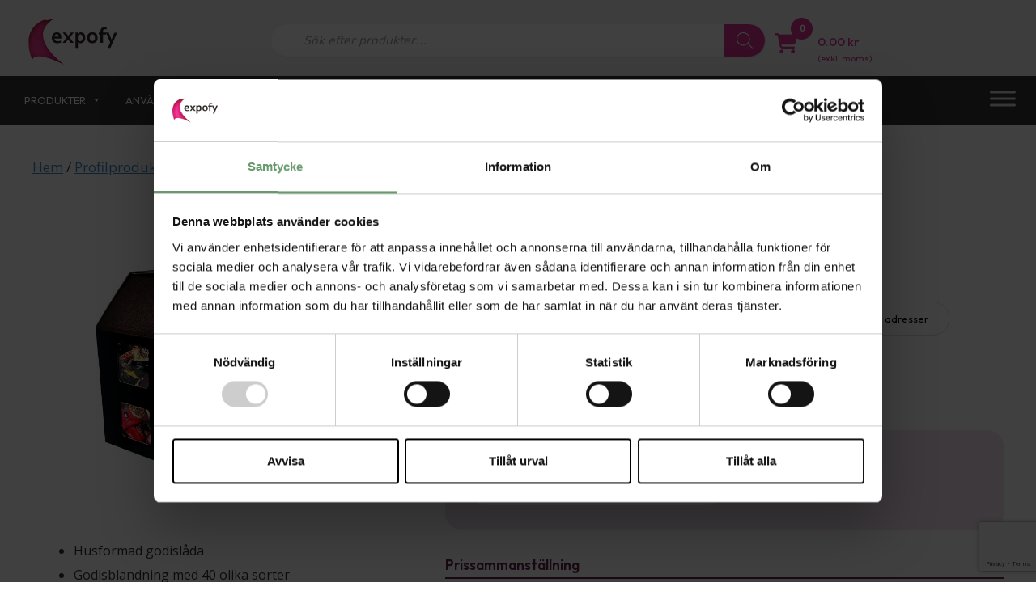

--- FILE ---
content_type: text/html; charset=UTF-8
request_url: https://expofy.se/profilprodukter/godis/stort-paskhus/
body_size: 48179
content:
<!DOCTYPE html>
<html lang="sv-SE">
<head>
	<meta charset="UTF-8">

    <script>window.dataLayer = window.dataLayer || [];</script>

    <!-- Google Tag Manager -->
    <script>
        (function(w,d,s,l,i){w[l]=w[l]||[];w[l].push({'gtm.start': new Date().getTime(),event:'gtm.js'});
            var f=d.getElementsByTagName(s)[0], j=d.createElement(s), dl=l!='dataLayer' ? '&l='+l : '';
            j.async=true; j.src='https://www.googletagmanager.com/gtm.js?id='+i+dl;
            f.parentNode.insertBefore(j,f);
        })(window,document,'script','dataLayer','GTM-MWRGVJX');
    </script>
    <!-- End Google Tag Manager -->

    <meta name='robots' content='index, follow, max-image-preview:large, max-snippet:-1, max-video-preview:-1' />
	<style>img:is([sizes="auto" i], [sizes^="auto," i]) { contain-intrinsic-size: 3000px 1500px }</style>
	
<!-- Google Tag Manager for WordPress by gtm4wp.com -->
<script data-cfasync="false" data-pagespeed-no-defer>
	var gtm4wp_datalayer_name = "dataLayer";
	var dataLayer = dataLayer || [];
	const gtm4wp_use_sku_instead = 1;
	const gtm4wp_currency = 'SEK';
	const gtm4wp_product_per_impression = 10;
	const gtm4wp_clear_ecommerce = false;
	const gtm4wp_datalayer_max_timeout = 2000;
</script>
<!-- End Google Tag Manager for WordPress by gtm4wp.com --><meta name="viewport" content="width=device-width, initial-scale=1">
	<!-- This site is optimized with the Yoast SEO Premium plugin v25.3.1 (Yoast SEO v25.3.1) - https://yoast.com/wordpress/plugins/seo/ -->
	<title>Stort påskhus - 3,5 kg godis | Expofy</title>
	<meta name="description" content="Denna godislåda kommer fylld med 3,5 kg godis. Asken innehåller upp emot 40 olika sorters godis från de absolut kändaste varumärkena." />
	<link rel="canonical" href="https://expofy.se/profilprodukter/godis/paskgodis/stort-paskhus/" />
	<meta property="og:locale" content="sv_SE" />
	<meta property="og:type" content="product" />
	<meta property="og:title" content="Stort påskhus - 3,5 kg godis" />
	<meta property="og:description" content="Denna godislåda kommer fylld med 3,5 kg godis. Asken innehåller upp emot 40 olika sorters godis från de absolut kändaste varumärkena." />
	<meta property="og:url" content="https://expofy.se/profilprodukter/godis/paskgodis/stort-paskhus/" />
	<meta property="og:site_name" content="Expofy" />
	<meta property="article:modified_time" content="2025-10-03T14:29:39+00:00" />
	<meta property="og:image" content="https://expofy.se/wp-content/uploads/2023/02/Hus-3-5kg.jpg" />
	<meta property="og:image:width" content="700" />
	<meta property="og:image:height" content="700" />
	<meta property="og:image:type" content="image/jpeg" />
	<meta name="twitter:card" content="summary_large_image" />
	<meta name="twitter:label1" content="Tillgänglig" />
	<meta name="twitter:data1" content="Slut i lager" />
	<script type="application/ld+json" class="yoast-schema-graph">{"@context":"https://schema.org","@graph":[{"@type":["WebPage","ItemPage"],"@id":"https://expofy.se/profilprodukter/godis/paskgodis/stort-paskhus/","url":"https://expofy.se/profilprodukter/godis/paskgodis/stort-paskhus/","name":"Stort påskhus - 3,5 kg godis | Expofy","isPartOf":{"@id":"https://expofy.se/#website"},"primaryImageOfPage":{"@id":"https://expofy.se/profilprodukter/godis/paskgodis/stort-paskhus/#primaryimage"},"image":{"@id":"https://expofy.se/profilprodukter/godis/paskgodis/stort-paskhus/#primaryimage"},"thumbnailUrl":"https://expofy.se/wp-content/uploads/2023/02/Hus-3-5kg.jpg","description":"Denna godislåda kommer fylld med 3,5 kg godis. Asken innehåller upp emot 40 olika sorters godis från de absolut kändaste varumärkena.","inLanguage":"sv-SE","potentialAction":{"@type":"BuyAction","target":"https://expofy.se/profilprodukter/godis/paskgodis/stort-paskhus/"}},{"@type":"ImageObject","inLanguage":"sv-SE","@id":"https://expofy.se/profilprodukter/godis/paskgodis/stort-paskhus/#primaryimage","url":"https://expofy.se/wp-content/uploads/2023/02/Hus-3-5kg.jpg","contentUrl":"https://expofy.se/wp-content/uploads/2023/02/Hus-3-5kg.jpg","width":700,"height":700},{"@type":"WebSite","@id":"https://expofy.se/#website","url":"https://expofy.se/","name":"Expofy","description":"Rollup, Beachflaggor &amp; skyltmaterial online","publisher":{"@id":"https://expofy.se/#organization"},"potentialAction":[{"@type":"SearchAction","target":{"@type":"EntryPoint","urlTemplate":"https://expofy.se/?s={search_term_string}"},"query-input":{"@type":"PropertyValueSpecification","valueRequired":true,"valueName":"search_term_string"}}],"inLanguage":"sv-SE"},{"@type":"Organization","@id":"https://expofy.se/#organization","name":"Expofy AB","url":"https://expofy.se/","logo":{"@type":"ImageObject","inLanguage":"sv-SE","@id":"https://expofy.se/#/schema/logo/image/","url":"https://expofy.se/wp-content/uploads/2019/12/expofy_logga_web.png","contentUrl":"https://expofy.se/wp-content/uploads/2019/12/expofy_logga_web.png","width":132,"height":70,"caption":"Expofy AB"},"image":{"@id":"https://expofy.se/#/schema/logo/image/"},"sameAs":["https://www.facebook.com/expofy/","http://instagram.com/expofy","https://www.linkedin.com/company/1009015/admin/"]},false]}</script>
	<meta property="og:availability" content="out of stock" />
	<meta property="product:availability" content="out of stock" />
	<meta property="product:condition" content="new" />
	<!-- / Yoast SEO Premium plugin. -->


<link rel='dns-prefetch' href='//unpkg.com' />
<link rel='dns-prefetch' href='//use.fontawesome.com' />
<link rel='dns-prefetch' href='//fonts.googleapis.com' />
<style id='wp-emoji-styles-inline-css'>

	img.wp-smiley, img.emoji {
		display: inline !important;
		border: none !important;
		box-shadow: none !important;
		height: 1em !important;
		width: 1em !important;
		margin: 0 0.07em !important;
		vertical-align: -0.1em !important;
		background: none !important;
		padding: 0 !important;
	}
</style>
<link rel='stylesheet' id='wp-block-library-css' href='https://expofy.se/wp-includes/css/dist/block-library/style.min.css?ver=2.3.7' media='all' />
<style id='classic-theme-styles-inline-css'>
/*! This file is auto-generated */
.wp-block-button__link{color:#fff;background-color:#32373c;border-radius:9999px;box-shadow:none;text-decoration:none;padding:calc(.667em + 2px) calc(1.333em + 2px);font-size:1.125em}.wp-block-file__button{background:#32373c;color:#fff;text-decoration:none}
</style>
<style id='global-styles-inline-css'>
:root{--wp--preset--aspect-ratio--square: 1;--wp--preset--aspect-ratio--4-3: 4/3;--wp--preset--aspect-ratio--3-4: 3/4;--wp--preset--aspect-ratio--3-2: 3/2;--wp--preset--aspect-ratio--2-3: 2/3;--wp--preset--aspect-ratio--16-9: 16/9;--wp--preset--aspect-ratio--9-16: 9/16;--wp--preset--color--black: #000000;--wp--preset--color--cyan-bluish-gray: #abb8c3;--wp--preset--color--white: #ffffff;--wp--preset--color--pale-pink: #f78da7;--wp--preset--color--vivid-red: #cf2e2e;--wp--preset--color--luminous-vivid-orange: #ff6900;--wp--preset--color--luminous-vivid-amber: #fcb900;--wp--preset--color--light-green-cyan: #7bdcb5;--wp--preset--color--vivid-green-cyan: #00d084;--wp--preset--color--pale-cyan-blue: #8ed1fc;--wp--preset--color--vivid-cyan-blue: #0693e3;--wp--preset--color--vivid-purple: #9b51e0;--wp--preset--color--contrast: var(--contrast);--wp--preset--color--contrast-2: var(--contrast-2);--wp--preset--color--contrast-3: var(--contrast-3);--wp--preset--color--base: var(--base);--wp--preset--color--base-2: var(--base-2);--wp--preset--color--base-3: var(--base-3);--wp--preset--color--accent: var(--accent);--wp--preset--gradient--vivid-cyan-blue-to-vivid-purple: linear-gradient(135deg,rgba(6,147,227,1) 0%,rgb(155,81,224) 100%);--wp--preset--gradient--light-green-cyan-to-vivid-green-cyan: linear-gradient(135deg,rgb(122,220,180) 0%,rgb(0,208,130) 100%);--wp--preset--gradient--luminous-vivid-amber-to-luminous-vivid-orange: linear-gradient(135deg,rgba(252,185,0,1) 0%,rgba(255,105,0,1) 100%);--wp--preset--gradient--luminous-vivid-orange-to-vivid-red: linear-gradient(135deg,rgba(255,105,0,1) 0%,rgb(207,46,46) 100%);--wp--preset--gradient--very-light-gray-to-cyan-bluish-gray: linear-gradient(135deg,rgb(238,238,238) 0%,rgb(169,184,195) 100%);--wp--preset--gradient--cool-to-warm-spectrum: linear-gradient(135deg,rgb(74,234,220) 0%,rgb(151,120,209) 20%,rgb(207,42,186) 40%,rgb(238,44,130) 60%,rgb(251,105,98) 80%,rgb(254,248,76) 100%);--wp--preset--gradient--blush-light-purple: linear-gradient(135deg,rgb(255,206,236) 0%,rgb(152,150,240) 100%);--wp--preset--gradient--blush-bordeaux: linear-gradient(135deg,rgb(254,205,165) 0%,rgb(254,45,45) 50%,rgb(107,0,62) 100%);--wp--preset--gradient--luminous-dusk: linear-gradient(135deg,rgb(255,203,112) 0%,rgb(199,81,192) 50%,rgb(65,88,208) 100%);--wp--preset--gradient--pale-ocean: linear-gradient(135deg,rgb(255,245,203) 0%,rgb(182,227,212) 50%,rgb(51,167,181) 100%);--wp--preset--gradient--electric-grass: linear-gradient(135deg,rgb(202,248,128) 0%,rgb(113,206,126) 100%);--wp--preset--gradient--midnight: linear-gradient(135deg,rgb(2,3,129) 0%,rgb(40,116,252) 100%);--wp--preset--font-size--small: 13px;--wp--preset--font-size--medium: 20px;--wp--preset--font-size--large: 36px;--wp--preset--font-size--x-large: 42px;--wp--preset--spacing--20: 0.44rem;--wp--preset--spacing--30: 0.67rem;--wp--preset--spacing--40: 1rem;--wp--preset--spacing--50: 1.5rem;--wp--preset--spacing--60: 2.25rem;--wp--preset--spacing--70: 3.38rem;--wp--preset--spacing--80: 5.06rem;--wp--preset--shadow--natural: 6px 6px 9px rgba(0, 0, 0, 0.2);--wp--preset--shadow--deep: 12px 12px 50px rgba(0, 0, 0, 0.4);--wp--preset--shadow--sharp: 6px 6px 0px rgba(0, 0, 0, 0.2);--wp--preset--shadow--outlined: 6px 6px 0px -3px rgba(255, 255, 255, 1), 6px 6px rgba(0, 0, 0, 1);--wp--preset--shadow--crisp: 6px 6px 0px rgba(0, 0, 0, 1);}:where(.is-layout-flex){gap: 0.5em;}:where(.is-layout-grid){gap: 0.5em;}body .is-layout-flex{display: flex;}.is-layout-flex{flex-wrap: wrap;align-items: center;}.is-layout-flex > :is(*, div){margin: 0;}body .is-layout-grid{display: grid;}.is-layout-grid > :is(*, div){margin: 0;}:where(.wp-block-columns.is-layout-flex){gap: 2em;}:where(.wp-block-columns.is-layout-grid){gap: 2em;}:where(.wp-block-post-template.is-layout-flex){gap: 1.25em;}:where(.wp-block-post-template.is-layout-grid){gap: 1.25em;}.has-black-color{color: var(--wp--preset--color--black) !important;}.has-cyan-bluish-gray-color{color: var(--wp--preset--color--cyan-bluish-gray) !important;}.has-white-color{color: var(--wp--preset--color--white) !important;}.has-pale-pink-color{color: var(--wp--preset--color--pale-pink) !important;}.has-vivid-red-color{color: var(--wp--preset--color--vivid-red) !important;}.has-luminous-vivid-orange-color{color: var(--wp--preset--color--luminous-vivid-orange) !important;}.has-luminous-vivid-amber-color{color: var(--wp--preset--color--luminous-vivid-amber) !important;}.has-light-green-cyan-color{color: var(--wp--preset--color--light-green-cyan) !important;}.has-vivid-green-cyan-color{color: var(--wp--preset--color--vivid-green-cyan) !important;}.has-pale-cyan-blue-color{color: var(--wp--preset--color--pale-cyan-blue) !important;}.has-vivid-cyan-blue-color{color: var(--wp--preset--color--vivid-cyan-blue) !important;}.has-vivid-purple-color{color: var(--wp--preset--color--vivid-purple) !important;}.has-black-background-color{background-color: var(--wp--preset--color--black) !important;}.has-cyan-bluish-gray-background-color{background-color: var(--wp--preset--color--cyan-bluish-gray) !important;}.has-white-background-color{background-color: var(--wp--preset--color--white) !important;}.has-pale-pink-background-color{background-color: var(--wp--preset--color--pale-pink) !important;}.has-vivid-red-background-color{background-color: var(--wp--preset--color--vivid-red) !important;}.has-luminous-vivid-orange-background-color{background-color: var(--wp--preset--color--luminous-vivid-orange) !important;}.has-luminous-vivid-amber-background-color{background-color: var(--wp--preset--color--luminous-vivid-amber) !important;}.has-light-green-cyan-background-color{background-color: var(--wp--preset--color--light-green-cyan) !important;}.has-vivid-green-cyan-background-color{background-color: var(--wp--preset--color--vivid-green-cyan) !important;}.has-pale-cyan-blue-background-color{background-color: var(--wp--preset--color--pale-cyan-blue) !important;}.has-vivid-cyan-blue-background-color{background-color: var(--wp--preset--color--vivid-cyan-blue) !important;}.has-vivid-purple-background-color{background-color: var(--wp--preset--color--vivid-purple) !important;}.has-black-border-color{border-color: var(--wp--preset--color--black) !important;}.has-cyan-bluish-gray-border-color{border-color: var(--wp--preset--color--cyan-bluish-gray) !important;}.has-white-border-color{border-color: var(--wp--preset--color--white) !important;}.has-pale-pink-border-color{border-color: var(--wp--preset--color--pale-pink) !important;}.has-vivid-red-border-color{border-color: var(--wp--preset--color--vivid-red) !important;}.has-luminous-vivid-orange-border-color{border-color: var(--wp--preset--color--luminous-vivid-orange) !important;}.has-luminous-vivid-amber-border-color{border-color: var(--wp--preset--color--luminous-vivid-amber) !important;}.has-light-green-cyan-border-color{border-color: var(--wp--preset--color--light-green-cyan) !important;}.has-vivid-green-cyan-border-color{border-color: var(--wp--preset--color--vivid-green-cyan) !important;}.has-pale-cyan-blue-border-color{border-color: var(--wp--preset--color--pale-cyan-blue) !important;}.has-vivid-cyan-blue-border-color{border-color: var(--wp--preset--color--vivid-cyan-blue) !important;}.has-vivid-purple-border-color{border-color: var(--wp--preset--color--vivid-purple) !important;}.has-vivid-cyan-blue-to-vivid-purple-gradient-background{background: var(--wp--preset--gradient--vivid-cyan-blue-to-vivid-purple) !important;}.has-light-green-cyan-to-vivid-green-cyan-gradient-background{background: var(--wp--preset--gradient--light-green-cyan-to-vivid-green-cyan) !important;}.has-luminous-vivid-amber-to-luminous-vivid-orange-gradient-background{background: var(--wp--preset--gradient--luminous-vivid-amber-to-luminous-vivid-orange) !important;}.has-luminous-vivid-orange-to-vivid-red-gradient-background{background: var(--wp--preset--gradient--luminous-vivid-orange-to-vivid-red) !important;}.has-very-light-gray-to-cyan-bluish-gray-gradient-background{background: var(--wp--preset--gradient--very-light-gray-to-cyan-bluish-gray) !important;}.has-cool-to-warm-spectrum-gradient-background{background: var(--wp--preset--gradient--cool-to-warm-spectrum) !important;}.has-blush-light-purple-gradient-background{background: var(--wp--preset--gradient--blush-light-purple) !important;}.has-blush-bordeaux-gradient-background{background: var(--wp--preset--gradient--blush-bordeaux) !important;}.has-luminous-dusk-gradient-background{background: var(--wp--preset--gradient--luminous-dusk) !important;}.has-pale-ocean-gradient-background{background: var(--wp--preset--gradient--pale-ocean) !important;}.has-electric-grass-gradient-background{background: var(--wp--preset--gradient--electric-grass) !important;}.has-midnight-gradient-background{background: var(--wp--preset--gradient--midnight) !important;}.has-small-font-size{font-size: var(--wp--preset--font-size--small) !important;}.has-medium-font-size{font-size: var(--wp--preset--font-size--medium) !important;}.has-large-font-size{font-size: var(--wp--preset--font-size--large) !important;}.has-x-large-font-size{font-size: var(--wp--preset--font-size--x-large) !important;}
:where(.wp-block-post-template.is-layout-flex){gap: 1.25em;}:where(.wp-block-post-template.is-layout-grid){gap: 1.25em;}
:where(.wp-block-columns.is-layout-flex){gap: 2em;}:where(.wp-block-columns.is-layout-grid){gap: 2em;}
:root :where(.wp-block-pullquote){font-size: 1.5em;line-height: 1.6;}
</style>
<link rel='stylesheet' id='ttt-pnwc-css' href='https://expofy.se/wp-content/plugins/popup-notices-for-woocommerce-pro/vendor/thanks-to-it/popup-notices-for-woocommerce/src/assets/dist/frontend/css/ttt-pnwc.min.css?ver=250806-195520' media='all' />
<style id='ttt-pnwc-inline-css'>
.woocommerce-message{display:none !important}

			.ttt-pnwc-content{max-height:none}
			.ttt-pnwc-message{text-align:left}
            .ttt-pnwc-container{background-color:#ffffff;border:0px solid #c1c1c1;border-radius:4px;}
            .ttt-pnwc-notice{
                font-size:16px;
                color:#6d6d6d !important;
                justify-content:center;
            }
            .ttt-pnwc-notice *{color:#6d6d6d ;}
            .ttt-pnwc-notice a{color:#347AC3 ;}
            .ttt-pnwc-notice a:hover{color:#54a9ff ;}
            button.ttt-pnwc-close{
                background-color:#ededed !important; color:#6d6d6d !important;
                top:auto !important; right:auto !important;
                right:-23px !important; top:-23px !important;
                border-radius:50px !important;
            }
            button.ttt-pnwc-close::before{
                color:#6d6d6d !important;
            }
            .ttt-pnwc-notice:after{background-color:#eeeeee}
            .ttt-pnwc-notice.success .ttt-pnwc-notice-icon{color:#22bf21 ;}
            .ttt-pnwc-notice.error .ttt-pnwc-notice-icon{color:#e21616 ;}
            .ttt-pnwc-notice.info .ttt-pnwc-notice-icon{color:#347ac3 ;}
            .ttt-pnwc-close-internal{                
                color:#000000 ; background-color:#cccccc ;
            }                        
            @media (max-width: 550px) {
			  .ttt-pnwc-notice-icon {
			    display:inline-block !important;
			  }
			}
			.ttt-pnwc-notice-icon {}
            
</style>
<link rel='stylesheet' id='wpfaipc-fontawesome-frontend-css' href='//use.fontawesome.com/releases/v5.5.0/css/all.css?ver=6.8.3' media='all' />
<link rel='stylesheet' id='pewc-dropzone-basic-css' href='https://expofy.se/wp-content/plugins/product-extras-for-woocommerce/assets/css/basic.min.css?ver=3.26.15' media='all' />
<link rel='stylesheet' id='pewc-dropzone-css' href='https://expofy.se/wp-content/plugins/product-extras-for-woocommerce/assets/css/dropzone.min.css?ver=3.26.15' media='all' />
<link rel='stylesheet' id='dashicons-css' href='https://expofy.se/wp-includes/css/dashicons.min.css?ver=6.8.3' media='all' />
<link rel='stylesheet' id='pewc-style-css' href='https://expofy.se/wp-content/plugins/product-extras-for-woocommerce/assets/css/style.css?ver=2.3.7' media='all' />
<style id='pewc-style-inline-css'>

	ul.pewc-product-extra-groups label {
		font-weight: normal !important
	}
	.pewc-preset-style .child-product-wrapper {
		-webkit-justify-content: space-around;
		justify-content: space-around
	}
	.pewc-item-field-wrapper label {
		cursor: pointer
	}
	.pewc-preset-style .pewc-radio-images-wrapper:not(.pewc-components-wrapper),
	.pewc-preset-style .pewc-checkboxes-images-wrapper:not(.pewc-components-wrapper) {
		-webkit-justify-content: space-between;
		justify-content: space-between
	}
	.pewc-preset-style .pewc-radio-list-wrapper .pewc-radio-wrapper,
	.pewc-preset-style .pewc-checkboxes-list-wrapper .pewc-checkbox-wrapper {
		position: relative;
	}
	.pewc-preset-style .pewc-item-products input[type=number].pewc-child-quantity-field.pewc-independent-quantity-field {
		margin-top: 0
	}
	.pewc-preset-style input[type=number].pewc-child-quantity-field {
		margin-left: 0
	}
	.pewc-product-extra-groups .dd-options li {
		margin-bottom: 0
	}
	.pewc-product-extra-groups .dd-options li a,
	.pewc-product-extra-groups .dd-selected {
		padding: 1em
	}
	.pewc-product-extra-groups .dd-pointer {
		right: 1em
	}
	.pewc-product-extra-groups .dd-pointer:after {
		content: "";
	  width: 0.8em;
	  height: 0.5em;
	  background-color: var(--select-arrow);
	  clip-path: polygon(100% 0%, 0 0%, 50% 100%);
	}
	p.pewc-description {
		margin-top: 1em
	}
	
	.pewc-style-shadow .pewc-item {
		padding: 2em;
		margin-bottom: 3em;
		box-shadow: 0px 23px 56px #f1f1f1;
		background: transparent;
		border: 2px solid #f7f7f7;
		border-radius: 0.5em;
		transition: 0.3s box-shadow
	}
	.pewc-style-shadow .pewc-groups-standard .pewc-item {
		width: 95%;
	}
	.pewc-preset-style .pewc-checkbox-form-label,
	.pewc-preset-style .pewc-radio-form-label,
	.pewc-preset-style .pewc-item-field-wrapper,
	.pewc-preset-style .pewc-item-checkbox label {
		display: block;
		position: relative;
		margin-bottom: 12px;
		cursor: pointer;
		-webkit-user-select: none;
		-moz-user-select: none;
		-ms-user-select: none;
		user-select: none;
	}
	.pewc-preset-style .pewc-force-quantity .pewc-component-wrapper,
	.pewc-preset-style .pewc-force-quantity .pewc-component-wrapper img {
		cursor: not-allowed
	}
	.pewc-preset-style .has-enhanced-tooltip .pewc-item-field-wrapper {
		cursor: auto;
	}
	.pewc-preset-style .has-enhanced-tooltip span.pewc-tooltip-button {
		color: rgba( 33,150,243, 1 );
	}
	.pewc-preset-style .has-enhanced-tooltip span.pewc-tooltip-button:hover {
		color: inherit;
	}
	
	.pewc-preset-style .pewc-checkbox-form-label label,
	.pewc-preset-style .pewc-radio-form-label label,
	.pewc-preset-style .pewc-option-list .pewc-item-field-wrapper label,
	.pewc-preset-style .pewc-checkboxes-list-desc-wrapper,
	.pewc-preset-style .pewc-radio-list-desc-wrapper,
	.pewc-preset-style .pewc-option-list td label {
		padding-left: 35px;
	}
	.pewc-preset-style label.pewc-field-label {
		padding-left: 0
	}
	.pewc-preset-style .pewc-checkbox-form-label input,
	.pewc-preset-style .pewc-radio-form-label input,
	.pewc-preset-style .pewc-item-field-wrapper input[type="checkbox"],
	.pewc-preset-style .pewc-item-field-wrapper input[type="radio"],
	.pewc-preset-style input[type="checkbox"].pewc-form-field,
	.pewc-preset-style input[type="checkbox"].pewc-checkbox-form-field,
	.pewc-preset-style input[type="radio"].pewc-radio-form-field {
		position: absolute;
		opacity: 0;
		cursor: pointer;
		height: 0;
		width: 0;
	}
	.pewc-preset-style .pewc-checkbox-form-label span.pewc-theme-element,
	.pewc-preset-style .pewc-radio-form-label span.pewc-theme-element,
	.pewc-preset-style .pewc-item-field-wrapper span.pewc-theme-element,
	.pewc-preset-style .pewc-item-checkbox span.pewc-theme-element,
	.pewc-preset-style .pewc-checkbox-wrapper span.pewc-theme-element,
	.pewc-preset-style .pewc-radio-wrapper span.pewc-theme-element {
		content: "";
		position: absolute;
		top: 0;
		left: 0;
		height: 25px;
		width: 25px;
		background: #eee;
		cursor: pointer
	}
	.pewc-style-colour .pewc-checkbox-form-label span.pewc-theme-element,
	.pewc-style-colour .pewc-radio-form-label span.pewc-theme-element,
	.pewc-style-colour .pewc-item-field-wrapper span.pewc-theme-element,
	.pewc-style-colour .pewc-item-checkbox span.pewc-theme-element,
	.pewc-style-colour .pewc-checkbox-wrapper span.pewc-theme-element,
	.pewc-style-colour .pewc-radio-wrapper span.pewc-theme-element {
		background: rgba( 33,150,243, 0.2 );
	}
	.pewc-preset-style .pewc-item-field-wrapper .pewc-checkboxes-list-wrapper span.pewc-theme-element,
	.pewc-preset-style .pewc-item-field-wrapper .pewc-radio-list-wrapper span.pewc-theme-element,
	.pewc-style-colour .pewc-checkbox-wrapper span.pewc-theme-element {
		top: 50%;
		transform: translateY( -50% )
	}
	.pewc-preset-style .pewc-radio-form-label span.pewc-theme-element,
	.pewc-preset-style .pewc-radio-list-label-wrapper span.pewc-theme-element,
	.pewc-preset-style .pewc-radio-wrapper span.pewc-theme-element {
		border-radius: 50%
	}
	.pewc-preset-style .pewc-checkbox-form-label span.pewc-theme-element:hover,
	.pewc-preset-style .pewc-radio-form-label span.pewc-theme-element:hover,
	.pewc-preset-style .pewc-item-field-wrapper span.pewc-theme-element:hover,
	.pewc-preset-style .pewc-item-checkbox span.pewc-theme-element:hover,
	.pewc-style-colour .pewc-checkbox-wrapper span.pewc-theme-element:hover,
	.pewc-style-colour .pewc-radio-wrapper span.pewc-theme-element:hover {
		background: #ddd;
		transition: background 0.2s;
	}
	.pewc-style-colour .pewc-checkbox-form-label span.pewc-theme-element:hover,
	.pewc-style-colour .pewc-radio-form-label span.pewc-theme-element:hover,
	.pewc-style-colour .pewc-item-field-wrapper span.pewc-theme-element:hover,
	.pewc-style-colour .pewc-item-checkbox span.pewc-theme-element:hover,
	.pewc-style-colour .pewc-checkbox-wrapper span.pewc-theme-element:hover,
	.pewc-style-colour .pewc-radio-wrapper span.pewc-theme-element:hover {
		background: rgba( 33,150,243, 0.4 );
	}
	.pewc-preset-style .pewc-checkbox-form-label input:checked ~ span.pewc-theme-element,
	.pewc-preset-style .pewc-radio-form-label input:checked ~ span.pewc-theme-element,
	.pewc-preset-style .pewc-item-field-wrapper input:checked ~ span.pewc-theme-element,
	.pewc-preset-style .pewc-item-checkbox input:checked ~ span.pewc-theme-element,
	.pewc-preset-style .pewc-checkbox-wrapper input:checked ~ span.pewc-theme-element,
	.pewc-preset-style .pewc-radio-wrapper input:checked ~ span.pewc-theme-element {
		background: #2196F3;
	}
	.pewc-preset-style span.pewc-theme-element:after {
		content: "";
		position: absolute;
		display: none;
	}
	.pewc-preset-style .pewc-checkbox-form-label input:checked ~ span.pewc-theme-element:after,
	.pewc-preset-style .pewc-radio-form-label input:checked ~ span.pewc-theme-element:after,
	.pewc-preset-style .pewc-item-field-wrapper input:checked ~ span.pewc-theme-element:after,
	.pewc-preset-style .pewc-item-checkbox input:checked ~ span.pewc-theme-element:after,
	.pewc-preset-style .pewc-checkbox-wrapper input:checked ~ span.pewc-theme-element:after,
	.pewc-preset-style .pewc-radio-wrapper input:checked ~ span.pewc-theme-element:after {
		display: block;
	}
	.pewc-preset-style .pewc-checkbox-form-label span.pewc-theme-element:after,
	.pewc-preset-style .pewc-item-field-wrapper span.pewc-theme-element:after,
	.pewc-preset-style .pewc-item-checkbox span.pewc-theme-element:after,
	.pewc-preset-style .pewc-checkbox-wrapper span.pewc-theme-element:after,
	.pewc-preset-style .pewc-radio-wrapper span.pewc-theme-element:after {
		left: 9px;
		top: 5px;
		width: 5px;
		height: 10px;
		border: solid white;
		border-width: 0 3px 3px 0;
		-webkit-transform: rotate(45deg);
		-ms-transform: rotate(45deg);
		transform: rotate(45deg);
	}
	.pewc-preset-style .pewc-radio-form-label span.pewc-theme-element:after,
	.pewc-preset-style .pewc-radio-list-label-wrapper span.pewc-theme-element:after {
		top: 7px;
	  left: 7px;
	  width: 8px;
	  height: 8px;
	  border-radius: 50%;
	  background: white;
	}
	.pewc-preset-style .pewc-radio-image-wrapper,
	.pewc-preset-style .pewc-checkbox-image-wrapper {
		border: 2px solid #eee;
		padding: 0.5em;
		position: relative
	}
	.pewc-preset-style .pewc-item-products-radio .pewc-theme-element,
	.pewc-preset-style .pewc-item-products-checkboxes .pewc-theme-element,
	.pewc-preset-style .pewc-item-products-components .pewc-theme-element,
	.pewc-preset-style .pewc-item-image_swatch .pewc-theme-element {
		display: none
	}
	.pewc-preset-style.pewc-show-inputs .pewc-item-products-radio .checked .pewc-theme-element,
	.pewc-preset-style.pewc-show-inputs .pewc-item-products-checkboxes .checked .pewc-theme-element,
	.pewc-preset-style.pewc-show-inputs .pewc-item-products-components .checked .pewc-theme-element,
	.pewc-preset-style.pewc-show-inputs .pewc-item-image_swatch .checked .pewc-theme-element {
		display: block;
		top: 2px;
		left: 2px
	}
	.pewc-preset-style.pewc-show-inputs .pewc-radio-image-wrapper,
	.pewc-preset-style.pewc-show-inputs .pewc-checkbox-image-wrapper {
		border-width: 4px
	}
	.pewc-preset-style .pewc-item[not:.pewc-circular-swatches] .pewc-radio-image-wrapper.checked,
	.pewc-preset-style .pewc-item[not:.pewc-circular-swatches] .pewc-radio-image-wrapper:not(.pewc-checkbox-disabled):hover,
	.pewc-preset-style .pewc-item[not:.pewc-circular-swatches] .pewc-checkbox-image-wrapper.checked,
	.pewc-preset-style .child-product-wrapper:not(.pewc-column-wrapper) .pewc-checkbox-image-wrapper:not(.pewc-checkbox-disabled):hover {
		border: 2px solid #2196F3
	}
	.pewc-preset-style .pewc-radio-image-wrapper label input:checked + img,
	.pewc-preset-style .pewc-checkbox-image-wrapper label input:checked + img {
		border: 0
	}
	.pewc-preset-style .pewc-item-image_swatch .pewc-checkboxes-images-wrapper .pewc-checkbox-image-wrapper,
	.pewc-preset-style ul.pewc-product-extra-groups .pewc-item-image_swatch.pewc-item label,
	.pewc-preset-style .pewc-item-products .child-product-wrapper:not(.pewc-column-wrapper) .pewc-checkbox-image-wrapper:not(.pewc-component-wrapper),
	.pewc-preset-style .pewc-item-products .child-product-wrapper .pewc-radio-image-wrapper:not(.pewc-component-wrapper),
	.pewc-preset-style ul.pewc-product-extra-groups .pewc-item-products.pewc-item label {
		display: -webkit-flex !important;
		display: flex !important;
		-webkit-flex-direction: column;
		flex-direction: column;
	}
	.pewc-quantity-layout-grid .pewc-preset-style .pewc-checkbox-desc-wrapper,
	.pewc-quantity-layout-grid .pewc-preset-style .pewc-radio-desc-wrapper {
		margin-top: auto;
	}
	.pewc-preset-style .products-quantities-independent:not(.pewc-column-wrapper) .pewc-checkbox-desc-wrapper,
	.pewc-preset-style .products-quantities-independent:not(.pewc-column-wrapper) .pewc-radio-desc-wrapper {
		display: grid;
    	grid-template-columns: 80px 1fr;
		-webkit-align-items: center;
		align-items: center
	}
	.pewc-preset-style .pewc-text-swatch .pewc-checkbox-form-label:hover,
    .pewc-preset-style .pewc-text-swatch .pewc-radio-form-label:hover {
      border-color: #2196F3;
    }
	.pewc-preset-style .pewc-text-swatch .pewc-checkbox-form-label.active-swatch,
    .pewc-preset-style .pewc-text-swatch .pewc-radio-form-label.active-swatch {
		border-color: #2196F3;
      	background: #2196F3;
	  	color: #fff;
    }
	.pewc-range-slider {
		color: #2196F3;
	}
	.pewc-preset-style .wp-color-result-text {
		background-color: #f1f1f1;
    	/* padding: 0.5em 1em; */
	}
	.pewc-preset-style .pewc-item-field-wrapper .wp-color-result {
		padding-left: 3em !important;
    	font-size: inherit !important;
	}
	.pewc-preset-style .pewc-item input[type=number],
	.pewc-preset-style .pewc-item input[type=text],
	.pewc-preset-style .pewc-item textarea {
		padding: 0.5em 1em;
		background-color: #f7f7f7;
		outline: 0;
		border: 0;
		-webkit-appearance: none;
		box-sizing: border-box;
		font-weight: normal;
		box-shadow: none;
	}
	.pewc-style-simple .pewc-item input[type=number],
	.pewc-style-simple .pewc-item input[type=text],
	.pewc-style-simple .pewc-item textarea {
		background: none;
		border: 1px solid #ccc
	}
	.pewc-style-colour .pewc-item input[type=number],
	.pewc-style-colour .pewc-item input[type=text],
	.pewc-style-colour .pewc-item textarea {
    	background: rgba( 33,150,243, 0.1 );
	}
	.pewc-preset-style input[type=number]:focus,
	.pewc-preset-style input[type=text]:focus,
	.pewc-preset-style textarea:focus {
    	border: 1px solid rgba( 33,150,243, 0.2 );
	}
	.pewc-style-colour .dropzone {
		border-color: #2196F3;
		background: rgba( 33,150,243, 0.1 )
	}
	.pewc-select-wrapper select {
		background-color: transparent;
		border: none;
		padding: 0 1em 0 0;
		margin: 0;
		width: 100%;
		font-family: inherit;
		font-size: inherit;
		cursor: inherit;
		line-height: inherit;
		outline: none
	}
	.pewc-select-wrapper {
		width: 100%;
		border: 2px solid #eee;
		border-radius: 0;
		padding: 0.75em 0.75em;
		cursor: pointer;
		line-height: 1.1;
		background-color: #fff
	}
	.pewc-preset-style .select2-container--default .select2-selection--single {
		border: 2px solid #eee;
		border-radius: 0;
	}
	.pewc-preset-style .select2-container .select2-selection--single {
		height: auto;
		padding: 0.5em;
	}
	.pewc-preset-style .select2-container--default .select2-selection--single .select2-selection__arrow {
    top: 50%;
    transform: translateY(-50%);
	}
	.pewc-preset-style .dd-select {
		border: 2px solid #eee;
		background: white !important
	}
	.pewc-style-rounded .pewc-item-field-wrapper span.pewc-theme-element {
		border-radius: 0.5em
	}
	.pewc-preset-style.pewc-style-rounded .pewc-radio-form-label span.pewc-theme-element,
	.pewc-preset-style.pewc-style-rounded .pewc-radio-list-label-wrapper span.pewc-theme-element {
		border-radius: 50%
	}
	.pewc-style-rounded input[type=number],
	.pewc-style-rounded input[type=text],
	.pewc-style-rounded textarea,
	.pewc-style-rounded .pewc-radio-image-wrapper,
	.pewc-style-rounded .pewc-checkbox-image-wrapper,
	.pewc-style-rounded .pewc-select-wrapper,
	.pewc-style-rounded .dd-select,
	.pewc-style-rounded .dd-options,
	.pewc-style-rounded .dropzone {
		border-radius: 1em
	}
	.pewc-preset-style .pewc-groups-tabs .pewc-group-wrap {
		background: none;
		padding: 2em 2em 1em;
		margin-bottom: 1em;
		border: 1px solid #eee
	}
	.pewc-style-colour .pewc-groups-tabs .pewc-group-wrap {
		border: 1px solid rgba( 33,150,243, 0.1 );
	}
	.pewc-style-rounded .pewc-groups-tabs .pewc-group-wrap {
		border-radius: 1em;
		border-top-left-radius: 0
	}
	.pewc-preset-style .pewc-tabs-wrapper .pewc-tab {
		background: #f1f1f1;
    border: 1px solid #f1f1f1;
		border-bottom: 1px solid #fff;
    margin-bottom: -1px;
		transition: 0.3s background
	}
	.pewc-style-rounded .pewc-tabs-wrapper .pewc-tab {
		border-top-right-radius: 0.5em;
		border-top-left-radius: 0.5em;
	}
	.pewc-preset-style .pewc-tabs-wrapper .pewc-tab:hover {
		background: #ddd;
	}
	.pewc-style-colour .pewc-tabs-wrapper .pewc-tab {
		background: rgba( 33,150,243, 0.1 );
		border: 1px solid rgba( 33,150,243, 0.1 );
		border-bottom: 0;
	}
	.pewc-style-colour .pewc-tabs-wrapper .pewc-tab:hover {
		background: rgba( 33,150,243, 0.2 );
	}
	.pewc-preset-style .pewc-tabs-wrapper .pewc-tab.active-tab,
	.pewc-style-colour .pewc-tabs-wrapper .pewc-tab.active-tab {
		background: #fff;
		border-bottom-color: #fff
	}
	.pewc-preset-style .pewc-groups-accordion .pewc-group-wrap.group-active .pewc-group-content-wrapper {
		padding: 2em 0;
		background: none
	}
	.pewc-preset-style .pewc-groups-accordion .pewc-group-wrap h3 {
		background: #eee;
	}
	.pewc-style-colour .pewc-groups-accordion .pewc-group-wrap h3 {
		background: rgba( 33,150,243, 0.1 );
	}
	.pewc-style-colour .pewc-steps-wrapper .pewc-tab,
	.pewc-style-colour .pewc-groups-accordion .pewc-group-wrap h3 {
		background: rgba( 33,150,243, 0.1 );
	}
	.pewc-style-colour .pewc-steps-wrapper .pewc-tab:after,
	.pewc-style-colour .pewc-groups-accordion .pewc-group-wrap h3 {
		border-left-color: rgba( 33,150,243, 0.1 );
	}
	.pewc-style-colour .pewc-steps-wrapper .pewc-tab.active-tab,
	.pewc-style-colour .pewc-groups-accordion .pewc-group-wrap.group-active h3 {
		background: rgba( 33,150,243, 0.2 );
	}
	.pewc-style-colour .pewc-steps-wrapper .pewc-tab.active-tab:after,
	.pewc-style-colour .pewc-groups-accordion .pewc-group-wrap.group-active h3 {
		border-left-color: rgba( 33,150,243, 0.2 );
	}

	/* Add-Ons Ultimate character counter */
	.pewc-text-counter-container {float:right; margin-top: 1em;}
	.pewc-text-counter-container .pewc-current-count.error { color:#ff0000; }
	tr td .pewc-text-counter-container {float:none;}
</style>
<link rel='stylesheet' id='gravity-forms-tooltip-css' href='https://expofy.se/wp-content/plugins/tooltip-for-gravity-forms-master/public/css/gravity-forms-tooltip-public.css?ver=2.9' media='all' />
<link rel='stylesheet' id='photoswipe-css' href='https://expofy.se/wp-content/plugins/woocommerce/assets/css/photoswipe/photoswipe.min.css?ver=9.9.5' media='all' />
<link rel='stylesheet' id='photoswipe-default-skin-css' href='https://expofy.se/wp-content/plugins/woocommerce/assets/css/photoswipe/default-skin/default-skin.min.css?ver=9.9.5' media='all' />
<link rel='stylesheet' id='woocommerce-layout-css' href='https://expofy.se/wp-content/plugins/woocommerce/assets/css/woocommerce-layout.css?ver=9.9.5' media='all' />
<link rel='stylesheet' id='woocommerce-smallscreen-css' href='https://expofy.se/wp-content/plugins/woocommerce/assets/css/woocommerce-smallscreen.css?ver=9.9.5' media='only screen and (max-width: 768px)' />
<link rel='stylesheet' id='woocommerce-general-css' href='https://expofy.se/wp-content/plugins/woocommerce/assets/css/woocommerce.css?ver=9.9.5' media='all' />
<style id='woocommerce-inline-inline-css'>
.woocommerce form .form-row .required { visibility: visible; }
</style>
<link rel='stylesheet' id='wpf-slider-css' href='https://expofy.se/wp-content/plugins/wp-simple-flex-slider-expofy/assets/slider.css?ver=1.0.1' media='all' />
<link rel='stylesheet' id='megamenu-css' href='https://expofy.se/wp-content/uploads/maxmegamenu/style.css?ver=2.3.7' media='all' />
<link rel='stylesheet' id='megamenu-google-fonts-css' href='//fonts.googleapis.com/css?family=Montserrat%3A400%2C700%7COutfit%3A400%2C700&#038;ver=6.8.3' media='all' />
<link rel='stylesheet' id='megamenu-genericons-css' href='https://expofy.se/wp-content/plugins/megamenu-pro/icons/genericons/genericons/genericons.css?ver=2.4.3' media='all' />
<link rel='stylesheet' id='megamenu-fontawesome-css' href='https://expofy.se/wp-content/plugins/megamenu-pro/icons/fontawesome/css/font-awesome.min.css?ver=2.4.3' media='all' />
<link rel='stylesheet' id='megamenu-fontawesome5-css' href='https://expofy.se/wp-content/plugins/megamenu-pro/icons/fontawesome5/css/all.min.css?ver=2.4.3' media='all' />
<link rel='stylesheet' id='megamenu-fontawesome6-css' href='https://expofy.se/wp-content/plugins/megamenu-pro/icons/fontawesome6/css/all.min.css?ver=2.4.3' media='all' />
<link rel='stylesheet' id='woo-variation-swatches-css' href='https://expofy.se/wp-content/plugins/woo-variation-swatches/assets/css/frontend.min.css?ver=1758803383' media='all' />
<style id='woo-variation-swatches-inline-css'>
:root {
--wvs-tick:url("data:image/svg+xml;utf8,%3Csvg filter='drop-shadow(0px 0px 2px rgb(0 0 0 / .8))' xmlns='http://www.w3.org/2000/svg'  viewBox='0 0 30 30'%3E%3Cpath fill='none' stroke='%23dddddd' stroke-linecap='round' stroke-linejoin='round' stroke-width='4' d='M4 16L11 23 27 7'/%3E%3C/svg%3E");

--wvs-cross:url("data:image/svg+xml;utf8,%3Csvg filter='drop-shadow(0px 0px 5px rgb(255 255 255 / .6))' xmlns='http://www.w3.org/2000/svg' width='72px' height='72px' viewBox='0 0 24 24'%3E%3Cpath fill='none' stroke='%23000000' stroke-linecap='round' stroke-width='0.6' d='M5 5L19 19M19 5L5 19'/%3E%3C/svg%3E");
--wvs-single-product-item-width:35px;
--wvs-single-product-item-height:35px;
--wvs-single-product-item-font-size:14px}
</style>
<link rel='stylesheet' id='brands-styles-css' href='https://expofy.se/wp-content/plugins/woocommerce/assets/css/brands.css?ver=9.9.5' media='all' />
<link rel='stylesheet' id='dgwt-wcas-style-css' href='https://expofy.se/wp-content/plugins/ajax-search-for-woocommerce-premium/assets/css/style.min.css?ver=2.3.7' media='all' />
<link rel='stylesheet' id='adds-on-prod-in-total-css' href='https://expofy.se/wp-content/themes/generatepress_child/css/addon-products-in-total.css?ver=1.4' media='all' />
<link rel='stylesheet' id='tab-link-css' href='https://expofy.se/wp-content/themes/generatepress_child/css/tab-link.css?ver=1.4' media='all' />
<link rel='stylesheet' id='generate-style-css' href='https://expofy.se/wp-content/themes/generatepress/assets/css/main.min.css?ver=3.4.0' media='all' />
<style id='generate-style-inline-css'>
@media (max-width:768px){}
body{background-color:#ffffff;color:var(--contrast);}a{color:#398acd;}a{text-decoration:underline;}.entry-title a, .site-branding a, a.button, .wp-block-button__link, .main-navigation a{text-decoration:none;}a:hover, a:focus, a:active{color:var(--contrast);}.grid-container{max-width:1500px;}.wp-block-group__inner-container{max-width:1500px;margin-left:auto;margin-right:auto;}.generate-back-to-top{font-size:20px;border-radius:3px;position:fixed;bottom:30px;right:30px;line-height:40px;width:40px;text-align:center;z-index:10;transition:opacity 300ms ease-in-out;opacity:0.1;transform:translateY(1000px);}.generate-back-to-top__show{opacity:1;transform:translateY(0);}.dropdown-click .main-navigation ul ul{display:none;visibility:hidden;}.dropdown-click .main-navigation ul ul ul.toggled-on{left:0;top:auto;position:relative;box-shadow:none;border-bottom:1px solid rgba(0,0,0,0.05);}.dropdown-click .main-navigation ul ul li:last-child > ul.toggled-on{border-bottom:0;}.dropdown-click .main-navigation ul.toggled-on, .dropdown-click .main-navigation ul li.sfHover > ul.toggled-on{display:block;left:auto;right:auto;opacity:1;visibility:visible;pointer-events:auto;height:auto;overflow:visible;float:none;}.dropdown-click .main-navigation.sub-menu-left .sub-menu.toggled-on, .dropdown-click .main-navigation.sub-menu-left ul li.sfHover > ul.toggled-on{right:0;}.dropdown-click nav ul ul ul{background-color:transparent;}.dropdown-click .widget-area .main-navigation ul ul{top:auto;position:absolute;float:none;width:100%;left:-99999px;}.dropdown-click .widget-area .main-navigation ul ul.toggled-on{position:relative;left:0;right:0;}.dropdown-click .widget-area.sidebar .main-navigation ul li.sfHover ul, .dropdown-click .widget-area.sidebar .main-navigation ul li:hover ul{right:0;left:0;}.dropdown-click .sfHover > a > .dropdown-menu-toggle > .gp-icon svg{transform:rotate(180deg);}:root{--contrast:#323232;--contrast-2:#64254b;--contrast-3:#f5e5ee;--base:#f0f0f0;--base-2:#f7f8f9;--base-3:#ffffff;--accent:#d63494;}:root .has-contrast-color{color:var(--contrast);}:root .has-contrast-background-color{background-color:var(--contrast);}:root .has-contrast-2-color{color:var(--contrast-2);}:root .has-contrast-2-background-color{background-color:var(--contrast-2);}:root .has-contrast-3-color{color:var(--contrast-3);}:root .has-contrast-3-background-color{background-color:var(--contrast-3);}:root .has-base-color{color:var(--base);}:root .has-base-background-color{background-color:var(--base);}:root .has-base-2-color{color:var(--base-2);}:root .has-base-2-background-color{background-color:var(--base-2);}:root .has-base-3-color{color:var(--base-3);}:root .has-base-3-background-color{background-color:var(--base-3);}:root .has-accent-color{color:var(--accent);}:root .has-accent-background-color{background-color:var(--accent);}.top-bar{background-color:#636363;color:#ffffff;}.top-bar a{color:#ffffff;}.top-bar a:hover{color:#303030;}.site-header{background-color:var(--base-3);}.main-title a,.main-title a:hover{color:var(--contrast);}.site-description{color:var(--contrast-2);}.mobile-menu-control-wrapper .menu-toggle,.mobile-menu-control-wrapper .menu-toggle:hover,.mobile-menu-control-wrapper .menu-toggle:focus,.has-inline-mobile-toggle #site-navigation.toggled{background-color:rgba(0, 0, 0, 0.02);}.main-navigation,.main-navigation ul ul{background-color:var(--base-3);}.main-navigation .main-nav ul li a, .main-navigation .menu-toggle, .main-navigation .menu-bar-items{color:var(--contrast);}.main-navigation .main-nav ul li:not([class*="current-menu-"]):hover > a, .main-navigation .main-nav ul li:not([class*="current-menu-"]):focus > a, .main-navigation .main-nav ul li.sfHover:not([class*="current-menu-"]) > a, .main-navigation .menu-bar-item:hover > a, .main-navigation .menu-bar-item.sfHover > a{color:var(--accent);}button.menu-toggle:hover,button.menu-toggle:focus{color:var(--contrast);}.main-navigation .main-nav ul li[class*="current-menu-"] > a{color:var(--accent);}.navigation-search input[type="search"],.navigation-search input[type="search"]:active, .navigation-search input[type="search"]:focus, .main-navigation .main-nav ul li.search-item.active > a, .main-navigation .menu-bar-items .search-item.active > a{color:var(--accent);}.main-navigation ul ul{background-color:var(--base);}.separate-containers .inside-article, .separate-containers .comments-area, .separate-containers .page-header, .one-container .container, .separate-containers .paging-navigation, .inside-page-header{background-color:var(--base-3);}.entry-title a{color:var(--contrast);}.entry-title a:hover{color:var(--contrast-2);}.entry-meta{color:var(--contrast-2);}.sidebar .widget{background-color:var(--base-3);}.footer-widgets{background-color:var(--base-3);}.site-info{background-color:var(--base-3);}input[type="text"],input[type="email"],input[type="url"],input[type="password"],input[type="search"],input[type="tel"],input[type="number"],textarea,select{color:var(--contrast);background-color:var(--base-2);border-color:var(--base);}input[type="text"]:focus,input[type="email"]:focus,input[type="url"]:focus,input[type="password"]:focus,input[type="search"]:focus,input[type="tel"]:focus,input[type="number"]:focus,textarea:focus,select:focus{color:var(--contrast);background-color:var(--base-2);border-color:var(--contrast-3);}button,html input[type="button"],input[type="reset"],input[type="submit"],a.button,a.wp-block-button__link:not(.has-background){color:#ffffff;background-color:#55555e;}button:hover,html input[type="button"]:hover,input[type="reset"]:hover,input[type="submit"]:hover,a.button:hover,button:focus,html input[type="button"]:focus,input[type="reset"]:focus,input[type="submit"]:focus,a.button:focus,a.wp-block-button__link:not(.has-background):active,a.wp-block-button__link:not(.has-background):focus,a.wp-block-button__link:not(.has-background):hover{color:#ffffff;background-color:#3f4047;}a.generate-back-to-top{background-color:rgba( 0,0,0,0.4 );color:#ffffff;}a.generate-back-to-top:hover,a.generate-back-to-top:focus{background-color:rgba( 0,0,0,0.6 );color:#ffffff;}:root{--gp-search-modal-bg-color:var(--base-3);--gp-search-modal-text-color:var(--contrast);--gp-search-modal-overlay-bg-color:rgba(0,0,0,0.2);}@media (max-width: 1024px){.main-navigation .menu-bar-item:hover > a, .main-navigation .menu-bar-item.sfHover > a{background:none;color:var(--contrast);}}.nav-below-header .main-navigation .inside-navigation.grid-container, .nav-above-header .main-navigation .inside-navigation.grid-container{padding:0px 20px 0px 20px;}.site-main .wp-block-group__inner-container{padding:40px;}.separate-containers .paging-navigation{padding-top:20px;padding-bottom:20px;}.entry-content .alignwide, body:not(.no-sidebar) .entry-content .alignfull{margin-left:-40px;width:calc(100% + 80px);max-width:calc(100% + 80px);}.rtl .menu-item-has-children .dropdown-menu-toggle{padding-left:20px;}.rtl .main-navigation .main-nav ul li.menu-item-has-children > a{padding-right:20px;}@media (max-width:768px){.separate-containers .inside-article, .separate-containers .comments-area, .separate-containers .page-header, .separate-containers .paging-navigation, .one-container .site-content, .inside-page-header{padding:30px;}.site-main .wp-block-group__inner-container{padding:30px;}.inside-top-bar{padding-right:30px;padding-left:30px;}.inside-header{padding-right:30px;padding-left:30px;}.widget-area .widget{padding-top:30px;padding-right:30px;padding-bottom:30px;padding-left:30px;}.footer-widgets-container{padding-top:30px;padding-right:30px;padding-bottom:30px;padding-left:30px;}.inside-site-info{padding-right:30px;padding-left:30px;}.entry-content .alignwide, body:not(.no-sidebar) .entry-content .alignfull{margin-left:-30px;width:calc(100% + 60px);max-width:calc(100% + 60px);}.one-container .site-main .paging-navigation{margin-bottom:20px;}}/* End cached CSS */.is-right-sidebar{width:30%;}.is-left-sidebar{width:30%;}.site-content .content-area{width:100%;}@media (max-width: 1024px){.main-navigation .menu-toggle,.sidebar-nav-mobile:not(#sticky-placeholder){display:block;}.main-navigation ul,.gen-sidebar-nav,.main-navigation:not(.slideout-navigation):not(.toggled) .main-nav > ul,.has-inline-mobile-toggle #site-navigation .inside-navigation > *:not(.navigation-search):not(.main-nav){display:none;}.nav-align-right .inside-navigation,.nav-align-center .inside-navigation{justify-content:space-between;}}
.dynamic-author-image-rounded{border-radius:100%;}.dynamic-featured-image, .dynamic-author-image{vertical-align:middle;}.one-container.blog .dynamic-content-template:not(:last-child), .one-container.archive .dynamic-content-template:not(:last-child){padding-bottom:0px;}.dynamic-entry-excerpt > p:last-child{margin-bottom:0px;}
.main-navigation .main-nav ul li a,.menu-toggle,.main-navigation .menu-bar-item > a{transition: line-height 300ms ease}.main-navigation.toggled .main-nav > ul{background-color: var(--base-3)}.sticky-enabled .gen-sidebar-nav.is_stuck .main-navigation {margin-bottom: 0px;}.sticky-enabled .gen-sidebar-nav.is_stuck {z-index: 500;}.sticky-enabled .main-navigation.is_stuck {box-shadow: 0 2px 2px -2px rgba(0, 0, 0, .2);}.navigation-stick:not(.gen-sidebar-nav) {left: 0;right: 0;width: 100% !important;}.both-sticky-menu .main-navigation:not(#mobile-header).toggled .main-nav > ul,.mobile-sticky-menu .main-navigation:not(#mobile-header).toggled .main-nav > ul,.mobile-header-sticky #mobile-header.toggled .main-nav > ul {position: absolute;left: 0;right: 0;z-index: 999;}.nav-float-right .navigation-stick {width: 100% !important;left: 0;}.nav-float-right .navigation-stick .navigation-branding {margin-right: auto;}.main-navigation.has-sticky-branding:not(.grid-container) .inside-navigation:not(.grid-container) .navigation-branding{margin-left: 10px;}
</style>
<link rel='stylesheet' id='generate-child-css' href='https://expofy.se/wp-content/themes/generatepress_child/style.css?ver=2.3.7' media='all' />
<link rel='stylesheet' id='slb_core-css' href='https://expofy.se/wp-content/plugins/simple-lightbox/client/css/app.css?ver=2.9.4' media='all' />
<style id='pewc-hover-desc-style-inline-css'>
/* Hidden by default */
.pewc-description {
  display: none;
  margin-top: .5rem;
  background: #f5e5ee;
  padding: 10px;
  border-radius: 20px;
}
/* Show state */
.pewc-description.pewc-showing {
  display: block;
  animation: pewcFade .15s ease-in;
}
@keyframes pewcFade {
  from { opacity: 0; transform: translateY(-2px); }
  to   { opacity: 1; transform: translateY(0); }
}
</style>
<style id='generateblocks-inline-css'>
a.gb-button-e007cb3b{display:inline-flex;padding:15px 20px;border-radius:30px;background-color:var(--contrast-2);color:#ffffff;text-decoration:none;}a.gb-button-e007cb3b:hover, a.gb-button-e007cb3b:active, a.gb-button-e007cb3b:focus{background-color:#222222;color:#ffffff;}.gb-container-0799215e{padding:10px;background-color:#fafafa;}.gb-grid-wrapper > .gb-grid-column-0799215e{width:33.33%;}.gb-container-3b38fef9{padding-top:50px;padding-left:0px;background-color:#323232;color:var(--base-3);}.gb-container-62217623{max-width:1300px;display:flex;flex-direction:column;flex-wrap:nowrap;column-gap:20px;padding-bottom:10px;margin-right:auto;margin-bottom:30px;margin-left:auto;border-bottom:1px solid var(--base-3);}.gb-container-a2a47c2e{max-width:1300px;display:flex;flex-wrap:wrap;align-items:center;justify-content:space-between;column-gap:50px;margin-right:auto;margin-bottom:-20px;margin-left:auto;background-color:#323232;color:var(--base-3);}.gb-container-a2a47c2e a{color:var(--base-3);}.gb-container-489a902d{padding-top:40px;padding-bottom:30px;background-color:var(--base);}.gb-container-71aadf71{max-width:1300px;margin-right:auto;margin-left:auto;}.gb-container-116c007d{padding-right:70px;}.gb-container-30526f3b{max-width:100%;}.gb-container-ef1815a6{max-width:1500px;margin-right:auto;margin-left:auto;}.gb-container-4314e637{max-width:100%;background-color:#323232;}.gb-container-d54fdbac{max-width:1500px;margin-right:auto;margin-left:auto;}h2.gb-headline-31e98018{font-weight:700;color:#33746f;}h4.gb-headline-a267b0bb{font-weight:700;color:var(--contrast);}.gb-grid-wrapper-02bd6c57{display:flex;flex-wrap:wrap;row-gap:10px;margin-left:-10px;}.gb-grid-wrapper-02bd6c57 > .gb-grid-column{box-sizing:border-box;padding-left:10px;}.gb-block-image-c3164b29{margin-bottom:30px;}.gb-image-c3164b29{vertical-align:middle;}@media (max-width: 1024px) {.gb-container-71aadf71{padding-right:10px;padding-left:20px;}}@media (max-width: 767px) {.gb-grid-wrapper > .gb-grid-column-0799215e{width:100%;}.gb-container-71aadf71{padding-right:10px;padding-left:20px;}}:root{--gb-container-width:1500px;}.gb-container .wp-block-image img{vertical-align:middle;}.gb-grid-wrapper .wp-block-image{margin-bottom:0;}.gb-highlight{background:none;}.gb-shape{line-height:0;}
</style>
<link rel='stylesheet' id='generate-blog-css' href='https://expofy.se/wp-content/plugins/gp-premium/blog/functions/css/style.min.css?ver=2.3.7' media='all' />
<link rel='stylesheet' id='generate-navigation-branding-css' href='https://expofy.se/wp-content/plugins/gp-premium/menu-plus/functions/css/navigation-branding-flex.min.css?ver=2.4.1' media='all' />
<style id='generate-navigation-branding-inline-css'>
.main-navigation.has-branding .inside-navigation.grid-container, .main-navigation.has-branding.grid-container .inside-navigation:not(.grid-container){padding:0px 40px 0px 40px;}.main-navigation.has-branding:not(.grid-container) .inside-navigation:not(.grid-container) .navigation-branding{margin-left:10px;}.main-navigation .sticky-navigation-logo, .main-navigation.navigation-stick .site-logo:not(.mobile-header-logo){display:none;}.main-navigation.navigation-stick .sticky-navigation-logo{display:block;}.navigation-branding img, .site-logo.mobile-header-logo img{height:60px;width:auto;}.navigation-branding .main-title{line-height:60px;}@media (max-width: 1024px){.main-navigation.has-branding.nav-align-center .menu-bar-items, .main-navigation.has-sticky-branding.navigation-stick.nav-align-center .menu-bar-items{margin-left:auto;}.navigation-branding{margin-right:auto;margin-left:10px;}.navigation-branding .main-title, .mobile-header-navigation .site-logo{margin-left:10px;}.main-navigation.has-branding .inside-navigation.grid-container{padding:0px;}}
</style>
<link rel='stylesheet' id='generate-woocommerce-css' href='https://expofy.se/wp-content/plugins/gp-premium/woocommerce/functions/css/woocommerce.min.css?ver=2.4.1' media='all' />
<style id='generate-woocommerce-inline-css'>
.woocommerce #respond input#submit, .woocommerce a.button, .woocommerce button.button, .woocommerce input.button{color:#ffffff;background-color:#55555e;}.woocommerce #respond input#submit:hover, .woocommerce a.button:hover, .woocommerce button.button:hover, .woocommerce input.button:hover{color:#ffffff;background-color:#3f4047;}.woocommerce #respond input#submit.alt, .woocommerce a.button.alt, .woocommerce button.button.alt, .woocommerce input.button.alt, .woocommerce #respond input#submit.alt.disabled, .woocommerce #respond input#submit.alt.disabled:hover, .woocommerce #respond input#submit.alt:disabled, .woocommerce #respond input#submit.alt:disabled:hover, .woocommerce #respond input#submit.alt:disabled[disabled], .woocommerce #respond input#submit.alt:disabled[disabled]:hover, .woocommerce a.button.alt.disabled, .woocommerce a.button.alt.disabled:hover, .woocommerce a.button.alt:disabled, .woocommerce a.button.alt:disabled:hover, .woocommerce a.button.alt:disabled[disabled], .woocommerce a.button.alt:disabled[disabled]:hover, .woocommerce button.button.alt.disabled, .woocommerce button.button.alt.disabled:hover, .woocommerce button.button.alt:disabled, .woocommerce button.button.alt:disabled:hover, .woocommerce button.button.alt:disabled[disabled], .woocommerce button.button.alt:disabled[disabled]:hover, .woocommerce input.button.alt.disabled, .woocommerce input.button.alt.disabled:hover, .woocommerce input.button.alt:disabled, .woocommerce input.button.alt:disabled:hover, .woocommerce input.button.alt:disabled[disabled], .woocommerce input.button.alt:disabled[disabled]:hover{color:#ffffff;background-color:#1e73be;}.woocommerce #respond input#submit.alt:hover, .woocommerce a.button.alt:hover, .woocommerce button.button.alt:hover, .woocommerce input.button.alt:hover{color:#ffffff;background-color:#377fbf;}.woocommerce .star-rating span:before, .woocommerce p.stars:hover a::before{color:#ffa200;}.woocommerce span.onsale{background-color:#222222;color:#ffffff;}.woocommerce ul.products li.product .price, .woocommerce div.product p.price{color:#222222;}.woocommerce div.product .woocommerce-tabs ul.tabs li a{color:#222222;}.woocommerce div.product .woocommerce-tabs ul.tabs li a:hover, .woocommerce div.product .woocommerce-tabs ul.tabs li.active a{color:#1e73be;}.woocommerce-message{background-color:#0b9444;color:#ffffff;}div.woocommerce-message a.button, div.woocommerce-message a.button:focus, div.woocommerce-message a.button:hover, div.woocommerce-message a, div.woocommerce-message a:focus, div.woocommerce-message a:hover{color:#ffffff;}.woocommerce-info{background-color:#1e73be;color:#ffffff;}div.woocommerce-info a.button, div.woocommerce-info a.button:focus, div.woocommerce-info a.button:hover, div.woocommerce-info a, div.woocommerce-info a:focus, div.woocommerce-info a:hover{color:#ffffff;}.woocommerce-error{background-color:#e8626d;color:#ffffff;}div.woocommerce-error a.button, div.woocommerce-error a.button:focus, div.woocommerce-error a.button:hover, div.woocommerce-error a, div.woocommerce-error a:focus, div.woocommerce-error a:hover{color:#ffffff;}.woocommerce-product-details__short-description{color:var(--contrast);}#wc-mini-cart{background-color:#ffffff;color:#000000;}#wc-mini-cart a:not(.button), #wc-mini-cart a.remove{color:#000000;}#wc-mini-cart .button{color:#ffffff;}#wc-mini-cart .button:hover, #wc-mini-cart .button:focus, #wc-mini-cart .button:active{color:#ffffff;}.woocommerce #content div.product div.images, .woocommerce div.product div.images, .woocommerce-page #content div.product div.images, .woocommerce-page div.product div.images{width:40%;}.add-to-cart-panel{background-color:#ffffff;color:#000000;}.add-to-cart-panel a:not(.button){color:#000000;}.woocommerce .widget_price_filter .price_slider_wrapper .ui-widget-content{background-color:#dddddd;}.woocommerce .widget_price_filter .ui-slider .ui-slider-range, .woocommerce .widget_price_filter .ui-slider .ui-slider-handle{background-color:#666666;}.cart-contents > span.number-of-items{background-color:rgba(0,0,0,0.05);}.cart-contents .amount{display:none;}.cart-contents > span.number-of-items{display:inline-block;}.woocommerce-MyAccount-navigation li.is-active a:after, a.button.wc-forward:after{display:none;}#payment .payment_methods>.wc_payment_method>label:before{font-family:WooCommerce;content:"\e039";}#payment .payment_methods li.wc_payment_method>input[type=radio]:first-child:checked+label:before{content:"\e03c";}.woocommerce-ordering:after{font-family:WooCommerce;content:"\e00f";}.wc-columns-container .products, .woocommerce .related ul.products, .woocommerce .up-sells ul.products{grid-gap:30px;}@media (max-width: 1024px){.woocommerce .wc-columns-container.wc-tablet-columns-2 .products{-ms-grid-columns:(1fr)[2];grid-template-columns:repeat(2, 1fr);}.wc-related-upsell-tablet-columns-2 .related ul.products, .wc-related-upsell-tablet-columns-2 .up-sells ul.products{-ms-grid-columns:(1fr)[2];grid-template-columns:repeat(2, 1fr);}}@media (max-width:768px){.add-to-cart-panel .continue-shopping{background-color:#ffffff;}.woocommerce #content div.product div.images,.woocommerce div.product div.images,.woocommerce-page #content div.product div.images,.woocommerce-page div.product div.images{width:100%;}}@media (max-width: 1024px){nav.toggled .main-nav li.wc-menu-item{display:none !important;}.mobile-bar-items.wc-mobile-cart-items{z-index:1;}}
</style>
<link rel='stylesheet' id='generate-woocommerce-mobile-css' href='https://expofy.se/wp-content/plugins/gp-premium/woocommerce/functions/css/woocommerce-mobile.min.css?ver=2.4.1' media='(max-width:768px)' />
<link rel='stylesheet' id='generell-css' href='https://expofy.se/wp-content/themes/generatepress_child/style.css?ver=2.3.7' media='all' />
<link rel='stylesheet' id='header-css' href='https://expofy.se/wp-content/themes/generatepress_child/css/header.css?ver=6.7.8' media='all' />
<link rel='stylesheet' id='footer-css' href='https://expofy.se/wp-content/themes/generatepress_child/css/footer.css?ver=6.8.3' media='all' />
<link rel='stylesheet' id='responsive-css' href='https://expofy.se/wp-content/themes/generatepress_child/css/responsive/responsive.css?ver=2.3.7' media='all' />
<link rel='stylesheet' id='showroom-css' href='https://expofy.se/wp-content/themes/generatepress_child/css/showroom.css?ver=6.8.3' media='all' />
<link rel='stylesheet' id='blog-css' href='https://expofy.se/wp-content/themes/generatepress_child/css/blog.css?ver=6.8.3' media='all' />
<link rel='stylesheet' id='single-product-css' href='https://expofy.se/wp-content/themes/generatepress_child/css/single-product.css?ver=2.3.7' media='all' />
<link rel='stylesheet' id='frontpage-css' href='https://expofy.se/wp-content/themes/generatepress_child/css/frontpage.css?ver=6.8.3' media='all' />
<link rel='stylesheet' id='shop-css' href='https://expofy.se/wp-content/themes/generatepress_child/css/shop.css?ver=6.8.3' media='all' />
<link rel='stylesheet' id='single-page-css' href='https://expofy.se/wp-content/themes/generatepress_child/css/single-page.css?ver=6.8.3' media='all' />
<link rel='stylesheet' id='myaccount-css' href='https://expofy.se/wp-content/themes/generatepress_child/css/my-account.css?ver=6.8.3' media='all' />
<link rel='stylesheet' id='checkout-css' href='https://expofy.se/wp-content/themes/generatepress_child/css/checkout.css?ver=6.8.3' media='all' />
<link rel='stylesheet' id='cart-css' href='https://expofy.se/wp-content/themes/generatepress_child/css/cart.css?ver=2.3.7' media='all' />
<link rel='stylesheet' id='order-detail-css' href='https://expofy.se/wp-content/themes/generatepress_child/css/order-detail.css?ver=6.8.3' media='all' />
<script src="https://expofy.se/wp-includes/js/jquery/jquery.min.js?ver=3.7.1" id="jquery-core-js"></script>
<script src="https://expofy.se/wp-includes/js/jquery/jquery-migrate.min.js?ver=3.4.1" id="jquery-migrate-js"></script>
<script src="https://expofy.se/wp-content/plugins/woocommerce-upload-files/js/wcuf-frontend-add-to-cart-buttons.js?ver=6.8.3" id="wcuf-frontend-add-to-cart-buttons-js"></script>
<script src="https://expofy.se/wp-content/plugins/tooltip-for-gravity-forms-master/public/js/popper.min.js" id="popper-js-for-tippy-js"></script>
<script id="tp-js-js-extra">
var trustpilot_settings = {"key":"tCVb4dORbJmOOTOL","TrustpilotScriptUrl":"https:\/\/invitejs.trustpilot.com\/tp.min.js","IntegrationAppUrl":"\/\/ecommscript-integrationapp.trustpilot.com","PreviewScriptUrl":"\/\/ecommplugins-scripts.trustpilot.com\/v2.1\/js\/preview.min.js","PreviewCssUrl":"\/\/ecommplugins-scripts.trustpilot.com\/v2.1\/css\/preview.min.css","PreviewWPCssUrl":"\/\/ecommplugins-scripts.trustpilot.com\/v2.1\/css\/preview_wp.css","WidgetScriptUrl":"\/\/widget.trustpilot.com\/bootstrap\/v5\/tp.widget.bootstrap.min.js"};
</script>
<script src="https://expofy.se/wp-content/plugins/trustpilot-reviews/review/assets/js/headerScript.min.js?ver=1.0&#039; async=&#039;async" id="tp-js-js"></script>
<script src="https://expofy.se/wp-content/plugins/woocommerce/assets/js/jquery-blockui/jquery.blockUI.min.js?ver=2.7.0-wc.9.9.5" id="jquery-blockui-js" data-wp-strategy="defer"></script>
<script id="wc-add-to-cart-js-extra">
var wc_add_to_cart_params = {"ajax_url":"\/wp-admin\/admin-ajax.php","wc_ajax_url":"\/?wc-ajax=%%endpoint%%","i18n_view_cart":"Visa varukorg","cart_url":"https:\/\/expofy.se\/varukorg\/","is_cart":"","cart_redirect_after_add":"no"};
</script>
<script src="https://expofy.se/wp-content/plugins/woocommerce/assets/js/frontend/add-to-cart.min.js?ver=9.9.5" id="wc-add-to-cart-js" defer data-wp-strategy="defer"></script>
<script src="https://expofy.se/wp-content/plugins/woocommerce/assets/js/flexslider/jquery.flexslider.min.js?ver=2.7.2-wc.9.9.5" id="flexslider-js" defer data-wp-strategy="defer"></script>
<script src="https://expofy.se/wp-content/plugins/woocommerce/assets/js/photoswipe/photoswipe.min.js?ver=4.1.1-wc.9.9.5" id="photoswipe-js" defer data-wp-strategy="defer"></script>
<script src="https://expofy.se/wp-content/plugins/woocommerce/assets/js/photoswipe/photoswipe-ui-default.min.js?ver=4.1.1-wc.9.9.5" id="photoswipe-ui-default-js" defer data-wp-strategy="defer"></script>
<script src="https://expofy.se/wp-content/plugins/woocommerce/assets/js/js-cookie/js.cookie.min.js?ver=2.1.4-wc.9.9.5" id="js-cookie-js" defer data-wp-strategy="defer"></script>
<script id="woocommerce-js-extra">
var woocommerce_params = {"ajax_url":"\/wp-admin\/admin-ajax.php","wc_ajax_url":"\/?wc-ajax=%%endpoint%%","i18n_password_show":"Visa l\u00f6senord","i18n_password_hide":"D\u00f6lj l\u00f6senord"};
</script>
<script src="https://expofy.se/wp-content/plugins/woocommerce/assets/js/frontend/woocommerce.min.js?ver=9.9.5" id="woocommerce-js" defer data-wp-strategy="defer"></script>
<script src="https://expofy.se/wp-content/plugins/woocommerce-min-max-quantities/assets/js/frontend/validate.min.js?ver=5.2.5" id="wc-mmq-frontend-js" defer data-wp-strategy="defer"></script>
<script src="https://expofy.se/wp-content/themes/generatepress_child/js/isotop.js?ver=6.8.3" id="isotop_js-js"></script>
<script src="https://expofy.se/wp-content/themes/generatepress_child/js/script.js?ver=6.8.3" id="theme_js-js"></script>
<script src="https://expofy.se/wp-content/themes/generatepress_child/js/menu.js?ver=6.5.2" id="menu_js-js"></script>
<script src="https://expofy.se/wp-content/themes/generatepress_child/js/godis.js?ver=6.5.4" id="godis_js-js"></script>
<script src="https://expofy.se/wp-includes/js/jquery/ui/core.min.js?ver=1.13.3" id="jquery-ui-core-js"></script>
<script src="https://expofy.se/wp-includes/js/jquery/ui/datepicker.min.js?ver=1.13.3" id="jquery-ui-datepicker-js"></script>
<script id="jquery-ui-datepicker-js-after">
jQuery(function(jQuery){jQuery.datepicker.setDefaults({"closeText":"St\u00e4ng","currentText":"Idag","monthNames":["januari","februari","mars","april","maj","juni","juli","augusti","september","oktober","november","december"],"monthNamesShort":["jan","feb","mar","apr","maj","jun","jul","aug","sep","okt","nov","dec"],"nextText":"N\u00e4sta","prevText":"F\u00f6reg\u00e5ende","dayNames":["s\u00f6ndag","m\u00e5ndag","tisdag","onsdag","torsdag","fredag","l\u00f6rdag"],"dayNamesShort":["s\u00f6n","m\u00e5n","tis","ons","tor","fre","l\u00f6r"],"dayNamesMin":["S","M","T","O","T","F","L"],"dateFormat":"d MM, yy","firstDay":1,"isRTL":false});});
</script>
<script src="https://expofy.se/wp-content/plugins/product-extras-for-woocommerce/assets/js/conditions.js?ver=3.26.15" id="pewc-conditions-js"></script>
<script src="https://expofy.se/wp-content/plugins/product-extras-for-woocommerce/assets/js/dropzone.js?ver=3.26.15" id="pewc-dropzone-js"></script>
<link rel="https://api.w.org/" href="https://expofy.se/wp-json/" /><link rel="alternate" title="JSON" type="application/json" href="https://expofy.se/wp-json/wp/v2/product/20928" /><link rel="EditURI" type="application/rsd+xml" title="RSD" href="https://expofy.se/xmlrpc.php?rsd" />
<meta name="generator" content="WordPress 6.8.3" />
<meta name="generator" content="WooCommerce 9.9.5" />
<link rel='shortlink' href='https://expofy.se/?p=20928' />
<link rel="alternate" title="oEmbed (JSON)" type="application/json+oembed" href="https://expofy.se/wp-json/oembed/1.0/embed?url=https%3A%2F%2Fexpofy.se%2Fprofilprodukter%2Fgodis%2Fpaskgodis%2Fstort-paskhus%2F" />
<link rel="alternate" title="oEmbed (XML)" type="text/xml+oembed" href="https://expofy.se/wp-json/oembed/1.0/embed?url=https%3A%2F%2Fexpofy.se%2Fprofilprodukter%2Fgodis%2Fpaskgodis%2Fstort-paskhus%2F&#038;format=xml" />
  <style type="text/css">
    .pewc-group-content-wrapper {
      background-color:  !important;
    }
    ul.pewc-product-extra-groups {
      margin-left: px;
      margin-bottom: px;
      padding: px;
      background-color: ;
    }
    .pewc-product-extra-groups > li {
      margin-left: px;
      margin-bottom: px;
      padding-top: px;
      padding-bottom: px;
      padding-left: px;
      padding-right: px;
      background-color: ;
      color: 0;
    }

    
    
          .pewc-group-heading-wrapper h3 {
        color: #333;
      }
    
          .pewc-group-heading-wrapper h3 {
        font-size: 32px;
      }
    
          .pewc-preset-style .pewc-groups-accordion .pewc-group-wrap h3 {
        background-color: transparent;
      }
      .pewc-groups-accordion .pewc-group-heading-wrapper, .pewc-preset-style .pewc-groups-accordion .pewc-group-wrap h3 {
        background-color: #eee;
      }
    
          .pewc-group-description {
      color: #222;
      }
    
          .pewc-group-description {
        font-size: 18px;
      }
    
          .pewc-step-buttons .pewc-next-step-button[data-direction="next"] {
        background-color: #eee;
      }
              .pewc-step-buttons .pewc-next-step-button[data-direction="next"] {
        color: #222;
      }
    
          .pewc-step-buttons .pewc-next-step-button[data-direction="previous"] {
        background-color: #eee;
      }
              .pewc-step-buttons .pewc-next-step-button[data-direction="previous"] {
        color: #222;
      }
    
          .pewc-steps-wrapper .pewc-tab  {
        background: #f9f9f9;
      }
      .pewc-steps-wrapper .pewc-tab:after {
        border-left-color: #f9f9f9;
      }
    
          .pewc-steps-wrapper .pewc-tab.active-tab  {
        background: #f1f1f1;
      }
      .pewc-steps-wrapper .pewc-tab.active-tab:after {
        border-left-color: #f1f1f1;
      }
    
          .pewc-preset-style .pewc-tabs-wrapper .pewc-tab  {
        background: #f1f1f1;
        border-color: #f1f1f1;
        border-bottom-color: #fff;

      }
    
          .pewc-preset-style .pewc-tabs-wrapper .pewc-tab.active-tab  {
        background: #fff;
        border-bottom-color: #fff;
      }
    
          .pewc-groups-accordion .pewc-group-wrap h3::before {
        border-color: #222;
      }
    
          .pewc-groups-accordion .pewc-group-wrap h3::before {
        height: 0.3em;
        width: 0.3em;
      }
        
                textarea.pewc-form-field {
      height: em;
    }
          .pewc-has-hex .pewc-radio-images-wrapper[class*=" pewc-columns-"] .pewc-radio-image-wrapper,
      .pewc-hex {
        width: 60px;
      }
                .pewc-hex {
        height: 60px;
      }
          .pewc-preset-style .pewc-radio-image-wrapper.checked,
      .pewc-preset-style .pewc-checkbox-image-wrapper.checked,
      .pewc-preset-style .checked .pewc-hex {
        border-color:  #2196f3;
      }
      /* 3.25.4, so that hover is only applied on screens with mice */
      @media (pointer: fine) {
        .pewc-preset-style .pewc-radio-image-wrapper:hover,
        .pewc-preset-style .pewc-checkbox-image-wrapper:hover,
        .pewc-preset-style .pewc-radio-image-wrapper:hover .pewc-hex {
          border-color:  #2196f3;
        }
      }
          .pewc-preset-style .pewc-radio-image-wrapper,
      .pewc-preset-style .pewc-checkbox-image-wrapper {
        padding: 8px
      }
          .pewc-preset-style .products-quantities-independent:not(.pewc-column-wrapper) .pewc-checkbox-desc-wrapper,
      .pewc-preset-style .products-quantities-independent:not(.pewc-column-wrapper) .pewc-radio-desc-wrapper {
        display: grid;
      }
      </style>
  
		<script>
		var pewc_look_up_tables = [];
		var pewc_look_up_fields = [];
		</script>

	<meta http-equiv="Cache-control" content="no-cache"><meta http-equiv="Expires" content="-1">
<script>
var gform;gform||(document.addEventListener("gform_main_scripts_loaded",function(){gform.scriptsLoaded=!0}),window.addEventListener("DOMContentLoaded",function(){gform.domLoaded=!0}),gform={domLoaded:!1,scriptsLoaded:!1,initializeOnLoaded:function(o){gform.domLoaded&&gform.scriptsLoaded?o():!gform.domLoaded&&gform.scriptsLoaded?window.addEventListener("DOMContentLoaded",o):document.addEventListener("gform_main_scripts_loaded",o)},hooks:{action:{},filter:{}},addAction:function(o,n,r,t){gform.addHook("action",o,n,r,t)},addFilter:function(o,n,r,t){gform.addHook("filter",o,n,r,t)},doAction:function(o){gform.doHook("action",o,arguments)},applyFilters:function(o){return gform.doHook("filter",o,arguments)},removeAction:function(o,n){gform.removeHook("action",o,n)},removeFilter:function(o,n,r){gform.removeHook("filter",o,n,r)},addHook:function(o,n,r,t,i){null==gform.hooks[o][n]&&(gform.hooks[o][n]=[]);var e=gform.hooks[o][n];null==i&&(i=n+"_"+e.length),gform.hooks[o][n].push({tag:i,callable:r,priority:t=null==t?10:t})},doHook:function(n,o,r){var t;if(r=Array.prototype.slice.call(r,1),null!=gform.hooks[n][o]&&((o=gform.hooks[n][o]).sort(function(o,n){return o.priority-n.priority}),o.forEach(function(o){"function"!=typeof(t=o.callable)&&(t=window[t]),"action"==n?t.apply(null,r):r[0]=t.apply(null,r)})),"filter"==n)return r[0]},removeHook:function(o,n,t,i){var r;null!=gform.hooks[o][n]&&(r=(r=gform.hooks[o][n]).filter(function(o,n,r){return!!(null!=i&&i!=o.tag||null!=t&&t!=o.priority)}),gform.hooks[o][n]=r)}});
</script>

<!-- Google Tag Manager for WordPress by gtm4wp.com -->
<!-- GTM Container placement set to off -->
<script data-cfasync="false" data-pagespeed-no-defer>
	var dataLayer_content = {"pagePostType":"product","pagePostType2":"single-product","pagePostAuthor":"Fredrika Conradsson","customerTotalOrders":0,"customerTotalOrderValue":0,"customerFirstName":"","customerLastName":"","customerBillingFirstName":"","customerBillingLastName":"","customerBillingCompany":"","customerBillingAddress1":"","customerBillingAddress2":"","customerBillingCity":"","customerBillingState":"","customerBillingPostcode":"","customerBillingCountry":"","customerBillingEmail":"","customerBillingEmailHash":"","customerBillingPhone":"","customerShippingFirstName":"","customerShippingLastName":"","customerShippingCompany":"","customerShippingAddress1":"","customerShippingAddress2":"","customerShippingCity":"","customerShippingState":"","customerShippingPostcode":"","customerShippingCountry":"","cartContent":{"totals":{"applied_coupons":[],"discount_total":0,"subtotal":0,"total":0},"items":[]},"productRatingCounts":[],"productAverageRating":0,"productReviewCount":0,"productType":"variable","productIsVariable":1};
	dataLayer.push( dataLayer_content );
</script>
<script data-cfasync="false" data-pagespeed-no-defer>
	console.warn && console.warn("[GTM4WP] Google Tag Manager container code placement set to OFF !!!");
	console.warn && console.warn("[GTM4WP] Data layer codes are active but GTM container must be loaded using custom coding !!!");
</script>
<!-- End Google Tag Manager for WordPress by gtm4wp.com --><style type="text/css">dd ul.bulleted {  float:none;clear:both; }</style>		<style>
			.dgwt-wcas-ico-magnifier,.dgwt-wcas-ico-magnifier-handler{max-width:20px}.dgwt-wcas-search-wrapp{max-width:600px}.dgwt-wcas-st strong,.dgwt-wcas-sd strong{color:#d63494}		</style>
			<noscript><style>.woocommerce-product-gallery{ opacity: 1 !important; }</style></noscript>
	<link rel="icon" href="https://expofy.se/wp-content/uploads/2025/01/cropped-favicon-32x32.png" sizes="32x32" />
<link rel="icon" href="https://expofy.se/wp-content/uploads/2025/01/cropped-favicon-192x192.png" sizes="192x192" />
<link rel="apple-touch-icon" href="https://expofy.se/wp-content/uploads/2025/01/cropped-favicon-180x180.png" />
<meta name="msapplication-TileImage" content="https://expofy.se/wp-content/uploads/2025/01/cropped-favicon-270x270.png" />
		<style id="wp-custom-css">
			#gform_wrapper_184 h2 {
	display:none;
}

.jooba_med_oss .gsection_title {
	padding: 0 !important;
	font-size: 23px;
	margin-bottom: 0 !important;
	margin-top: 25px;
	color: #d63494;
}

.jooba_med_oss .vacancy_descr p{
	font-size:14px !important;
	line-height:26px;
}

.jooba_med_oss .vacancy_descr h3{
	font-size:18px !important;
	margin-bottom:15px;
}

.jooba_med_oss .vacancy_descr h4{
	font-size:16px !important;
	margin-bottom:10px;
}

.jooba_med_oss .gfield_html {
	font-size:14px;
}

#gform_submit_button_184 {
	background-color: #d63494;
	color: #fff;
	border: 1px solid #d63494;
}

#gform_submit_button_184:hover {
	background-color: #fff;
	color: #d63494;
	border: 1px solid #d63494;
}

.float_left_image {
	float: left;
	margin-top: 10px;
	margin-right: 20px;
}

.separate-containers .site-main {
    margin-bottom: 0 !important;
    padding-bottom: 0 !important;
}

.separate-containers .inside-article {
    margin-bottom: 0 !important;
    padding-bottom: 0 !important;
}

.lp-header {
   font-size: 2.7rem !important;
   line-height: 4.1rem !important;
}


.lp-hero-block p {
   font-size: 21px !important;
   line-height: 35px !important;
}

.lp-dn {
   display: none;
}

.lp-montage h1 {
	line-height:4.7rem !important;
}

.lp-montage h1 strong {
	font-size: 4rem !important;
}

@media (max-width: 768px) {
    
	.lp-header {
		 font-size: 2.3rem !important;
		 line-height: 3.7rem !important;
	}
	
	.lp-montage h1 {
	   line-height:3.7rem !important;
   }

	.lp-montage h1 strong {
		font-size: 3.2rem !important;
	}

	.lp-hero-block p {
		 font-size: 20px !important;
		 line-height: 32px !important;
	}

	.lp-dnm {
		 display: none;
	}

}
.no-margin-bottom {
	margin-bottom: 0 !important;
}

.lp-form .gform_required_legend,.lp-form .gfield_html {
   font-size: 13px;
   line-height: 20px;
   margin-bottom: 0;
}

.lp-form .gform-field-label {
   font-size:15px;
}

.lp-form .ginput_container input, .lp-form .ginput_container_textarea textarea {
   border: 1px solid #64254b;
   border-radius:10px !important;
}

.lp-form .ginput_container input:hover, .lp-form .ginput_container_textarea textarea:hover {
   border: 1px solid #d63494;
}


.lp-form .gform_button {
   width: 100% !important;
   background-color: #d63494 !important;
}

.lp-form .gform_button:hover {
   background-color:#64254b !important;
}

.lp-form .gform_wrapper.gravity-theme .gfield_validation_message, .gform_wrapper.gravity-theme .validation_message {
   background: none !important;
   border: none !important;
   font-size:13px !important;
   padding: 0 !important;
   margin: 0 !important;
   margin-block-start: 0 !important;
}

table.variations tbody {
	display: flex !important;
}

.postid-27234 h4.pewc-field-label, .postid-27651  h4.pewc-field-label{
	display: none;
}

.instruktioner {
	width:70%;
	display: flex;
	gap: 80px;
	margin: 50px auto;
}

.instruktioner a {
	display: block;
	padding:10px;
}

.instruktioner a:link {
	text-decoration: none;
	color: black;
	font-weight: bold;
}

.instruktioner a:visited {
	text-decoration: none;
	color: black;
	font-weight: bold;
}

.instruktioner a:hover {
	text-decoration: none;
	color: #d63494;
	font-weight: bold;
}

#crumbs {
	display:none;
}

body.single-product  .pewc-item-field-wrapper .pewc-column-wrapper.child-product-wrapper.products-quantities-independent .pewc-checkbox-image-wrapper label img {
	height: 100px !important;
}
		</style>
		<style type="text/css">/** Mega Menu CSS: fs **/</style>
    
	<!-- TrustBox script -->
	<script type="text/javascript" src="//widget.trustpilot.com/bootstrap/v5/tp.widget.bootstrap.min.js" async></script>
	<!-- End TrustBox script -->

<meta name="generator" content="WP Rocket 3.19.0.1" data-wpr-features="wpr_desktop" /></head>

<body class="wp-singular product-template-default single single-product postid-20928 wp-custom-logo wp-embed-responsive wp-theme-generatepress wp-child-theme-generatepress_child theme-generatepress post-image-above-header post-image-aligned-center sticky-menu-fade sticky-enabled both-sticky-menu pewc-has-extra-fields pewc-variable-product pewc-quantity-layout-grid pewc-preset-style pewc-style-simple woocommerce woocommerce-page woocommerce-no-js mega-menu-max-mega-menu-2 mega-menu-max-mega-menu-3 mega-menu-max-mega-menu-4 mega-menu-max-mega-menu-5 mega-menu-max-mega-menu-6 mega-menu-max-mega-menu-1 mega-menu-primary mega-menu-max-mega-menu-7 mega-menu-max-mega-menu-8 mega-menu-max-mega-menu-9 woo-variation-swatches wvs-behavior-blur wvs-theme-generatepress_child product_cat_godis product_cat_paskgodis product-stort-paskhus no-sidebar nav-below-header separate-containers header-aligned-center dropdown-click dropdown-click-menu-item featured-image-active" itemtype="https://schema.org/Blog" itemscope>
<!-- Google Tag Manager (noscript) -->
<noscript>
    <iframe src="https://www.googletagmanager.com/ns.html?id=GTM-MWRGVJX"
            height="0" width="0" style="display:none;visibility:hidden"></iframe>
</noscript>
<!-- End Google Tag Manager (noscript) -->
	<a class="screen-reader-text skip-link" href="#content" title="Hoppa till innehåll">Hoppa till innehåll</a><div data-rocket-location-hash="f19e1a6d4758973abc00f78d21bd28d3" class="gb-container gb-container-1c9dde79 new-header" id="header-block-new">
<div data-rocket-location-hash="3406d054a56f5e591fc9c912c9696a33" class="gb-container gb-container-30526f3b topbar">
<div data-rocket-location-hash="4e501ec21f2dfe9396fc53d1ede5a52a" class="gb-container gb-container-ef1815a6">

<div data-rocket-location-hash="efbe9e55b66bb5c0438482d4a97c6af2" class="wp-block-columns is-layout-flex wp-container-core-columns-is-layout-9d6595d7 wp-block-columns-is-layout-flex">
<div class="wp-block-column is-vertically-aligned-center is-layout-flow wp-block-column-is-layout-flow" style="flex-basis:25%"><div class="is-default-size alignleft is-style-default wp-block-site-logo"><a href="https://expofy.se/" class="custom-logo-link" rel="home"><img src="https://expofy.se/wp-content/uploads/2022/01/expofy_logga_webb.svg" class="custom-logo" alt="Expofy" decoding="async" /></a></div></div>



<div class="wp-block-column is-layout-flow wp-block-column-is-layout-flow" style="flex-basis:50%"><div  class="dgwt-wcas-search-wrapp dgwt-wcas-has-submit woocommerce dgwt-wcas-style-solaris js-dgwt-wcas-layout-classic dgwt-wcas-layout-classic js-dgwt-wcas-mobile-overlay-enabled">
		<form class="dgwt-wcas-search-form" role="search" action="https://expofy.se/" method="get">
		<div class="dgwt-wcas-sf-wrapp">
						<label class="screen-reader-text"
				   for="dgwt-wcas-search-input-1">Produktsökning</label>

			<input id="dgwt-wcas-search-input-1"
				   type="search"
				   class="dgwt-wcas-search-input"
				   name="s"
				   value=""
				   placeholder="Sök efter produkter…"
				   autocomplete="off"
							/>
			<div class="dgwt-wcas-preloader"></div>

			<div class="dgwt-wcas-voice-search"></div>

							<button type="submit"
						aria-label="Sök"
						class="dgwt-wcas-search-submit">				<svg class="dgwt-wcas-ico-magnifier" xmlns="http://www.w3.org/2000/svg"
					 xmlns:xlink="http://www.w3.org/1999/xlink" x="0px" y="0px"
					 viewBox="0 0 51.539 51.361" xml:space="preserve">
		             <path 						 d="M51.539,49.356L37.247,35.065c3.273-3.74,5.272-8.623,5.272-13.983c0-11.742-9.518-21.26-21.26-21.26 S0,9.339,0,21.082s9.518,21.26,21.26,21.26c5.361,0,10.244-1.999,13.983-5.272l14.292,14.292L51.539,49.356z M2.835,21.082 c0-10.176,8.249-18.425,18.425-18.425s18.425,8.249,18.425,18.425S31.436,39.507,21.26,39.507S2.835,31.258,2.835,21.082z"/>
				</svg>
				</button>
			
			<input type="hidden" name="post_type" value="product"/>
			<input type="hidden" name="dgwt_wcas" value="1"/>

			
					</div>
	</form>
</div>
</div>



<div class="wp-block-column cart-column is-layout-flow wp-block-column-is-layout-flow" style="flex-basis:25%"><div id="mega-menu-wrap-max_mega_menu_9" class="mega-menu-wrap"><div class="mega-menu-toggle"><div class="mega-toggle-blocks-left"></div><div class="mega-toggle-blocks-center"></div><div class="mega-toggle-blocks-right"><div class='mega-toggle-block mega-menu-toggle-animated-block mega-toggle-block-0' id='mega-toggle-block-0'><button aria-label="Toggle Menu" class="mega-toggle-animated mega-toggle-animated-slider" type="button" aria-expanded="false">
                  <span class="mega-toggle-animated-box">
                    <span class="mega-toggle-animated-inner"></span>
                  </span>
                </button></div></div></div><ul id="mega-menu-max_mega_menu_9" class="mega-menu max-mega-menu mega-menu-horizontal mega-no-js" data-event="click" data-effect="fade_up" data-effect-speed="200" data-effect-mobile="disabled" data-effect-speed-mobile="0" data-mobile-force-width="false" data-second-click="go" data-document-click="collapse" data-vertical-behaviour="standard" data-breakpoint="1024" data-unbind="false" data-mobile-state="collapse_all" data-mobile-direction="vertical" data-hover-intent-timeout="300" data-hover-intent-interval="100" data-overlay-desktop="false" data-overlay-mobile="false"><li class="mega-menu-item mega-menu-item-type-post_type mega-menu-item-object-page mega-align-bottom-left mega-menu-flyout mega-hide-arrow mega-has-icon mega-icon-left mega-hide-text mega-menu-item-25041" id="mega-menu-item-25041"><a class="fas fa-shopping-cart mega-menu-link" href="https://expofy.se/varukorg/" tabindex="0"><span class="mega-menu-badge mega-menu-badge-style-two"><span class='mega-menu-woo-cart-count'>0</span></span></a></li><li class="mega-menu-item mega-menu-item-type-custom mega-menu-item-object-custom mega-align-bottom-left mega-menu-flyout mega-hide-on-mobile mega-menu-item-25042" id="mega-menu-item-25042"><a class="mega-menu-link" href="/varukorg/" tabindex="0"><span class='mega-menu-woo-cart-total amount'>0.00&nbsp;&#107;&#114;</span></a></li></ul></div></div>
</div>

</div>
</div>

<div data-rocket-location-hash="01d423fafb2458eb152eb3fe092be501" class="gb-container gb-container-4314e637 top-header" id="full-header">
<div data-rocket-location-hash="1bb27c444c81aa87327ebff332bc764b" class="gb-container gb-container-d54fdbac">

<div class="wp-block-columns is-not-stacked-on-mobile column-container-header is-layout-flex wp-container-core-columns-is-layout-9d6595d7 wp-block-columns-is-layout-flex">
<div class="wp-block-column primary-menu-header is-layout-flow wp-block-column-is-layout-flow" style="flex-basis:70%"><div id="mega-menu-wrap-max_mega_menu_7" class="mega-menu-wrap"><div class="mega-menu-toggle"><div class="mega-toggle-blocks-left"><div class='mega-toggle-block mega-menu-toggle-animated-block mega-toggle-block-1' id='mega-toggle-block-1'><button aria-label="Toggle Menu" class="mega-toggle-animated mega-toggle-animated-slider" type="button" aria-expanded="false">
                  <span class="mega-toggle-animated-box">
                    <span class="mega-toggle-animated-inner"></span>
                  </span>
                </button></div></div><div class="mega-toggle-blocks-center"><div class='mega-toggle-block mega-logo-block mega-toggle-block-2' id='mega-toggle-block-2'><a class="mega-menu-logo" href="https://expofy.se" target="_self"><img decoding="async" class="mega-menu-logo" src="https://expofy.se/wp-content/uploads/2019/12/cropped-expofy_logga_web.png" /></a></div></div><div class="mega-toggle-blocks-right"></div></div><ul id="mega-menu-max_mega_menu_7" class="mega-menu max-mega-menu mega-menu-horizontal mega-no-js" data-event="click" data-effect="fade_up" data-effect-speed="200" data-effect-mobile="disabled" data-effect-speed-mobile="0" data-panel-width=".column-container-header" data-mobile-force-width="body" data-second-click="go" data-document-click="collapse" data-vertical-behaviour="accordion" data-breakpoint="1024" data-unbind="true" data-mobile-state="collapse_all" data-mobile-direction="vertical" data-hover-intent-timeout="300" data-hover-intent-interval="100" data-overlay-desktop="false" data-overlay-mobile="false"><li class="mega-menu-item mega-menu-item-type-custom mega-menu-item-object-custom mega-menu-item-has-children mega-menu-megamenu mega-menu-grid mega-align-bottom-left mega-menu-grid mega-menu-item-24906" id="mega-menu-item-24906"><a class="mega-menu-link" href="#" aria-expanded="false" tabindex="0">Produkter<span class="mega-indicator" aria-hidden="true"></span></a>
<ul class="mega-sub-menu" role='presentation'>
<li class="mega-menu-row mega-sub-menu-intro-new sub-menu-intro-new" id="mega-menu-24906-0">
	<ul class="mega-sub-menu" style='--columns:12' role='presentation'>
<li class="mega-menu-column mega-menu-columns-2-of-12" style="--columns:12; --span:2" id="mega-menu-24906-0-0">
		<ul class="mega-sub-menu">
<li class="mega-menu-item mega-menu-item-type-widget widget_custom_html mega-menu-item-custom_html-33" id="mega-menu-item-custom_html-33"><div class="textwidget custom-html-widget"><span class="sub-menu-title-new">PRODUKTER</span></div></li>		</ul>
</li><li class="mega-menu-column mega-go-to-category mega-menu-columns-2-of-12 go-to-category" style="--columns:12; --span:2" id="mega-menu-24906-0-1">
		<ul class="mega-sub-menu">
<li class="mega-menu-item mega-menu-item-type-custom mega-menu-item-object-custom mega-has-icon mega-icon-right mega-menu-item-25228" id="mega-menu-item-25228"><a class="dashicons-arrow-right-alt2 mega-menu-link" href="https://expofy.se/produkter/">Se alla produkter</a></li>		</ul>
</li>	</ul>
</li><li class="mega-menu-row mega-products-item-menu products-item-menu" id="mega-menu-24906-1">
	<ul class="mega-sub-menu" style='--columns:10' role='presentation'>
<li class="mega-menu-column mega-menu-columns-2-of-10" style="--columns:10; --span:2" id="mega-menu-24906-1-0">
		<ul class="mega-sub-menu">
<li class="mega-menu-item mega-menu-item-type-taxonomy mega-menu-item-object-product_cat mega-menu-item-24914" id="mega-menu-item-24914"><a class="mega-menu-link" href="https://expofy.se/vepor-banderoller/" data-image-swap-url="https://expofy.se/wp-content/uploads/2024/11/vepor_banderoller-150x150.png">Vepor &amp; Banderoller</a></li><li class="mega-menu-item mega-menu-item-type-taxonomy mega-menu-item-object-product_cat mega-menu-item-24915" id="mega-menu-item-24915"><a class="mega-menu-link" href="https://expofy.se/skyltar/" data-image-swap-url="https://expofy.se/wp-content/uploads/2024/11/skyltar-150x150.png">Skyltar</a></li><li class="mega-menu-item mega-menu-item-type-taxonomy mega-menu-item-object-product_cat mega-menu-item-24916" id="mega-menu-item-24916"><a class="mega-menu-link" href="https://expofy.se/folie-dekaler/" data-image-swap-url="https://expofy.se/wp-content/uploads/2024/11/folie_dekal-150x150.png">Folie & Dekaler</a></li><li class="mega-menu-item mega-menu-item-type-taxonomy mega-menu-item-object-product_cat mega-menu-item-24917" id="mega-menu-item-24917"><a class="mega-menu-link" href="https://expofy.se/affischer/" data-image-swap-url="https://expofy.se/wp-content/uploads/2024/11/affischer-150x150.png">Affischer</a></li>		</ul>
</li><li class="mega-menu-column mega-menu-columns-2-of-10" style="--columns:10; --span:2" id="mega-menu-24906-1-1">
		<ul class="mega-sub-menu">
<li class="mega-menu-item mega-menu-item-type-taxonomy mega-menu-item-object-product_cat mega-menu-item-24918" id="mega-menu-item-24918"><a class="mega-menu-link" href="https://expofy.se/trycksaksstall-hallare/" data-image-swap-url="https://expofy.se/wp-content/uploads/2024/11/trycksaksstall-150x150.png">Trycksaksställ &amp; hållare</a></li><li class="mega-menu-item mega-menu-item-type-taxonomy mega-menu-item-object-product_cat mega-menu-item-24919" id="mega-menu-item-24919"><a class="mega-menu-link" href="https://expofy.se/massvaggar/" data-image-swap-url="https://expofy.se/wp-content/uploads/2024/11/massvagg-150x150.png">Mässväggar</a></li><li class="mega-menu-item mega-menu-item-type-taxonomy mega-menu-item-object-product_cat mega-menu-item-24920" id="mega-menu-item-24920"><a class="mega-menu-link" href="https://expofy.se/displayer/" data-image-swap-url="https://expofy.se/wp-content/uploads/2024/11/takdisplayer-150x150.png">Displayer</a></li><li class="mega-menu-item mega-menu-item-type-taxonomy mega-menu-item-object-product_cat mega-menu-item-24921" id="mega-menu-item-24921"><a class="mega-menu-link" href="https://expofy.se/rollup/" data-image-swap-url="https://expofy.se/wp-content/uploads/2024/11/rollup-150x150.png">Rollup</a></li>		</ul>
</li><li class="mega-menu-column mega-menu-columns-2-of-10" style="--columns:10; --span:2" id="mega-menu-24906-1-2">
		<ul class="mega-sub-menu">
<li class="mega-menu-item mega-menu-item-type-taxonomy mega-menu-item-object-product_cat mega-menu-item-24923" id="mega-menu-item-24923"><a class="mega-menu-link" href="https://expofy.se/fototapeter/" data-image-swap-url="https://expofy.se/wp-content/uploads/2024/11/fototapet-150x150.png">Fototapeter</a></li><li class="mega-menu-item mega-menu-item-type-taxonomy mega-menu-item-object-product_cat mega-menu-item-24924" id="mega-menu-item-24924"><a class="mega-menu-link" href="https://expofy.se/reklamtalt/" data-image-swap-url="https://expofy.se/wp-content/uploads/2024/11/reklamtalt-150x150.png">Reklamtält</a></li><li class="mega-menu-item mega-menu-item-type-taxonomy mega-menu-item-object-product_cat mega-menu-item-24925" id="mega-menu-item-24925"><a class="mega-menu-link" href="https://expofy.se/reklamflaggor/" data-image-swap-url="https://expofy.se/wp-content/uploads/2024/11/flaggor-150x150.png">Reklamflaggor</a></li><li class="mega-menu-item mega-menu-item-type-taxonomy mega-menu-item-object-product_cat mega-menu-item-24926" id="mega-menu-item-24926"><a class="mega-menu-link" href="https://expofy.se/beachflaggor/" data-image-swap-url="https://expofy.se/wp-content/uploads/2024/11/beachflaggor-150x150.png">Beachflaggor</a></li>		</ul>
</li><li class="mega-menu-column mega-menu-columns-2-of-10" style="--columns:10; --span:2" id="mega-menu-24906-1-3">
		<ul class="mega-sub-menu">
<li class="mega-menu-item mega-menu-item-type-taxonomy mega-menu-item-object-product_cat mega-menu-item-24930" id="mega-menu-item-24930"><a class="mega-menu-link" href="https://expofy.se/ramar-tavlor/" data-image-swap-url="https://expofy.se/wp-content/uploads/2024/11/ramar_tavlor-150x150.png">Ramar &amp; tavlor</a></li><li class="mega-menu-item mega-menu-item-type-taxonomy mega-menu-item-object-product_cat mega-menu-item-24929" id="mega-menu-item-24929"><a class="mega-menu-link" href="https://expofy.se/mattor/" data-image-swap-url="https://expofy.se/wp-content/uploads/2024/11/mattor-150x150.png">Mattor</a></li><li class="mega-menu-item mega-menu-item-type-taxonomy mega-menu-item-object-product_cat mega-menu-item-24927" id="mega-menu-item-24927"><a class="mega-menu-link" href="https://expofy.se/massbord-diskar/" data-image-swap-url="https://expofy.se/wp-content/uploads/2024/11/massbord_diskar-150x150.png">Mässbord &amp; diskar</a></li><li class="mega-menu-item mega-menu-item-type-taxonomy mega-menu-item-object-product_cat mega-menu-item-24928" id="mega-menu-item-24928"><a class="mega-menu-link" href="https://expofy.se/stolar-puffar-mobler/" data-image-swap-url="https://expofy.se/wp-content/uploads/2024/11/stolar_sittmobler-150x150.png">Stolar, puffar &amp; möbler</a></li>		</ul>
</li><li class="mega-menu-column mega-menu-columns-2-of-10" style="--columns:10; --span:2" id="mega-menu-24906-1-4">
		<ul class="mega-sub-menu">
<li class="mega-menu-item mega-menu-item-type-taxonomy mega-menu-item-object-product_cat mega-menu-item-24931" id="mega-menu-item-24931"><a class="mega-menu-link" href="https://expofy.se/utomhusprodukter/" data-image-swap-url="https://expofy.se/wp-content/uploads/2024/11/utomhusprodukter-150x150.png">Utomhusprodukter</a></li>		</ul>
</li>	</ul>
</li></ul>
</li><li class="mega-menu-item mega-menu-item-type-custom mega-menu-item-object-custom mega-menu-item-has-children mega-menu-megamenu mega-menu-grid mega-align-bottom-left mega-menu-grid mega-menu-item-24907" id="mega-menu-item-24907"><a class="mega-menu-link" href="#" aria-expanded="false" tabindex="0">Användningsområden<span class="mega-indicator" aria-hidden="true"></span></a>
<ul class="mega-sub-menu" role='presentation'>
<li class="mega-menu-row" id="mega-menu-24907-0">
	<ul class="mega-sub-menu" style='--columns:12' role='presentation'>
<li class="mega-menu-column mega-menu-columns-3-of-12" style="--columns:12; --span:3" id="mega-menu-24907-0-0">
		<ul class="mega-sub-menu">
<li class="mega-menu-item mega-menu-item-type-widget widget_custom_html mega-menu-item-custom_html-34" id="mega-menu-item-custom_html-34"><div class="textwidget custom-html-widget"><span class="sub-menu-title-new">Användningsområden</span></div></li>		</ul>
</li>	</ul>
</li><li class="mega-menu-row mega-sub-menu-pages sub-menu-pages" id="mega-menu-24907-1">
	<ul class="mega-sub-menu" style='--columns:8' role='presentation'>
<li class="mega-menu-column mega-menu-columns-2-of-8" style="--columns:8; --span:2" id="mega-menu-24907-1-0">
		<ul class="mega-sub-menu">
<li class="mega-menu-item mega-menu-item-type-custom mega-menu-item-object-custom mega-menu-item-has-children mega-menu-item-24962" id="mega-menu-item-24962"><a class="mega-menu-link" href="/produkter-for-massa-event/">Event & Mässa<span class="mega-indicator" aria-hidden="true"></span></a>
			<ul class="mega-sub-menu">
<li class="mega-menu-item mega-menu-item-type-taxonomy mega-menu-item-object-product_cat mega-menu-item-24966" id="mega-menu-item-24966"><a class="mega-menu-link" href="https://expofy.se/vepor-banderoller/">Vepor &amp; Banderoller</a></li><li class="mega-menu-item mega-menu-item-type-taxonomy mega-menu-item-object-product_cat mega-menu-item-24967" id="mega-menu-item-24967"><a class="mega-menu-link" href="https://expofy.se/massvaggar/">Mässväggar</a></li><li class="mega-menu-item mega-menu-item-type-taxonomy mega-menu-item-object-product_cat mega-menu-item-24968" id="mega-menu-item-24968"><a class="mega-menu-link" href="https://expofy.se/beachflaggor/">Beachflaggor</a></li><li class="mega-menu-item mega-menu-item-type-taxonomy mega-menu-item-object-product_cat mega-menu-item-24969" id="mega-menu-item-24969"><a class="mega-menu-link" href="https://expofy.se/reklamtalt/">Reklamtält</a></li><li class="mega-menu-item mega-menu-item-type-taxonomy mega-menu-item-object-product_cat mega-menu-item-24972" id="mega-menu-item-24972"><a class="mega-menu-link" href="https://expofy.se/utomhusprodukter/uppblasbart/">Uppblåsbart</a></li><li class="mega-menu-item mega-menu-item-type-taxonomy mega-menu-item-object-product_cat mega-current-product-ancestor mega-current-menu-parent mega-current-product-parent mega-menu-item-24974" id="mega-menu-item-24974"><a class="mega-menu-link" href="https://expofy.se/profilprodukter/godis/">Godis</a></li>			</ul>
</li>		</ul>
</li><li class="mega-menu-column mega-menu-columns-2-of-8" style="--columns:8; --span:2" id="mega-menu-24907-1-1">
		<ul class="mega-sub-menu">
<li class="mega-menu-item mega-menu-item-type-custom mega-menu-item-object-custom mega-menu-item-has-children mega-menu-item-24963" id="mega-menu-item-24963"><a class="mega-menu-link" href="/produkter-for-butik-kontor/">Butik & Kontor<span class="mega-indicator" aria-hidden="true"></span></a>
			<ul class="mega-sub-menu">
<li class="mega-menu-item mega-menu-item-type-taxonomy mega-menu-item-object-product_cat mega-menu-item-24977" id="mega-menu-item-24977"><a class="mega-menu-link" href="https://expofy.se/skyltar/">Skyltar</a></li><li class="mega-menu-item mega-menu-item-type-taxonomy mega-menu-item-object-product_cat mega-menu-item-24978" id="mega-menu-item-24978"><a class="mega-menu-link" href="https://expofy.se/folie-dekaler/">Folie & Dekaler</a></li><li class="mega-menu-item mega-menu-item-type-taxonomy mega-menu-item-object-product_cat mega-menu-item-24979" id="mega-menu-item-24979"><a class="mega-menu-link" href="https://expofy.se/displayer/takdisplayer/">Takdisplayer</a></li><li class="mega-menu-item mega-menu-item-type-taxonomy mega-menu-item-object-product_cat mega-menu-item-24980" id="mega-menu-item-24980"><a class="mega-menu-link" href="https://expofy.se/ramar-tavlor/">Ramar &amp; tavlor</a></li><li class="mega-menu-item mega-menu-item-type-taxonomy mega-menu-item-object-product_cat mega-menu-item-24982" id="mega-menu-item-24982"><a class="mega-menu-link" href="https://expofy.se/profilprodukter/muggar-vattenflaskor/">Muggar &amp; vattenflaskor</a></li><li class="mega-menu-item mega-menu-item-type-taxonomy mega-menu-item-object-product_cat mega-menu-item-24983" id="mega-menu-item-24983"><a class="mega-menu-link" href="https://expofy.se/displayer/ljuslador/">Ljuslådor</a></li><li class="mega-menu-item mega-menu-item-type-taxonomy mega-menu-item-object-product_cat mega-menu-item-24984" id="mega-menu-item-24984"><a class="mega-menu-link" href="https://expofy.se/utomhusprodukter/gatupratare-trottoarpratare/">Gatupratare & trottoarpratare</a></li>			</ul>
</li>		</ul>
</li><li class="mega-menu-column mega-menu-columns-2-of-8" style="--columns:8; --span:2" id="mega-menu-24907-1-2">
		<ul class="mega-sub-menu">
<li class="mega-menu-item mega-menu-item-type-custom mega-menu-item-object-custom mega-menu-item-has-children mega-menu-item-24964" id="mega-menu-item-24964"><a class="mega-menu-link" href="/produkter-for-bygg-fastighet/">Bygg & Fastighet<span class="mega-indicator" aria-hidden="true"></span></a>
			<ul class="mega-sub-menu">
<li class="mega-menu-item mega-menu-item-type-taxonomy mega-menu-item-object-product_cat mega-menu-item-24986" id="mega-menu-item-24986"><a class="mega-menu-link" href="https://expofy.se/vepor-banderoller/">Vepor &amp; Banderoller</a></li><li class="mega-menu-item mega-menu-item-type-taxonomy mega-menu-item-object-product_cat mega-menu-item-24987" id="mega-menu-item-24987"><a class="mega-menu-link" href="https://expofy.se/skyltar/">Skyltar</a></li><li class="mega-menu-item mega-menu-item-type-taxonomy mega-menu-item-object-product_cat mega-menu-item-24988" id="mega-menu-item-24988"><a class="mega-menu-link" href="https://expofy.se/folie-dekaler/">Folie &amp; dekaler</a></li><li class="mega-menu-item mega-menu-item-type-taxonomy mega-menu-item-object-product_cat mega-menu-item-25212" id="mega-menu-item-25212"><a class="mega-menu-link" href="https://expofy.se/reklamflaggor/">Reklamflaggor</a></li><li class="mega-menu-item mega-menu-item-type-taxonomy mega-menu-item-object-product_cat mega-menu-item-24990" id="mega-menu-item-24990"><a class="mega-menu-link" href="https://expofy.se/mattor/">Mattor</a></li><li class="mega-menu-item mega-menu-item-type-taxonomy mega-menu-item-object-product_cat mega-menu-item-24991" id="mega-menu-item-24991"><a class="mega-menu-link" href="https://expofy.se/skyltar/maklarskyltar/">Mäklarskyltar</a></li><li class="mega-menu-item mega-menu-item-type-taxonomy mega-menu-item-object-product_cat mega-menu-item-24992" id="mega-menu-item-24992"><a class="mega-menu-link" href="https://expofy.se/skyddsprodukter/">Skyddsprodukter</a></li>			</ul>
</li>		</ul>
</li><li class="mega-menu-column mega-menu-columns-2-of-8" style="--columns:8; --span:2" id="mega-menu-24907-1-3">
		<ul class="mega-sub-menu">
<li class="mega-menu-item mega-menu-item-type-custom mega-menu-item-object-custom mega-menu-item-has-children mega-menu-item-24965" id="mega-menu-item-24965"><a class="mega-menu-link" href="#">Restaurang & Inredning<span class="mega-indicator" aria-hidden="true"></span></a>
			<ul class="mega-sub-menu">
<li class="mega-menu-item mega-menu-item-type-taxonomy mega-menu-item-object-product_cat mega-menu-item-24993" id="mega-menu-item-24993"><a class="mega-menu-link" href="https://expofy.se/folie-dekaler/">Folie &amp; dekaler</a></li><li class="mega-menu-item mega-menu-item-type-taxonomy mega-menu-item-object-product_cat mega-menu-item-24994" id="mega-menu-item-24994"><a class="mega-menu-link" href="https://expofy.se/ramar-tavlor/">Ramar &amp; tavlor</a></li><li class="mega-menu-item mega-menu-item-type-taxonomy mega-menu-item-object-product_cat mega-menu-item-24995" id="mega-menu-item-24995"><a class="mega-menu-link" href="https://expofy.se/mattor/">Mattor</a></li><li class="mega-menu-item mega-menu-item-type-taxonomy mega-menu-item-object-product_cat mega-menu-item-24996" id="mega-menu-item-24996"><a class="mega-menu-link" href="https://expofy.se/fototapeter/">Fototapeter</a></li><li class="mega-menu-item mega-menu-item-type-taxonomy mega-menu-item-object-product_cat mega-menu-item-24997" id="mega-menu-item-24997"><a class="mega-menu-link" href="https://expofy.se/affischer/">Affischer</a></li><li class="mega-menu-item mega-menu-item-type-taxonomy mega-menu-item-object-product_cat mega-menu-item-24998" id="mega-menu-item-24998"><a class="mega-menu-link" href="https://expofy.se/utomhusprodukter/parasoller/">Parasoller</a></li>			</ul>
</li>		</ul>
</li>	</ul>
</li></ul>
</li><li class="mega-menu-item mega-menu-item-type-custom mega-menu-item-object-custom mega-menu-item-has-children mega-menu-megamenu mega-menu-grid mega-align-bottom-left mega-menu-grid mega-menu-item-24908" id="mega-menu-item-24908"><a class="mega-menu-link" href="#" aria-expanded="false" tabindex="0">Hur funkar det?<span class="mega-indicator" aria-hidden="true"></span></a>
<ul class="mega-sub-menu" role='presentation'>
<li class="mega-menu-row" id="mega-menu-24908-0">
	<ul class="mega-sub-menu" style='--columns:12' role='presentation'>
<li class="mega-menu-column mega-menu-columns-3-of-12" style="--columns:12; --span:3" id="mega-menu-24908-0-0">
		<ul class="mega-sub-menu">
<li class="mega-menu-item mega-menu-item-type-widget widget_custom_html mega-menu-item-custom_html-35" id="mega-menu-item-custom_html-35"><div class="textwidget custom-html-widget"><span class="sub-menu-title-new">Hur funkar det?</span> </div></li>		</ul>
</li>	</ul>
</li><li class="mega-menu-row mega-sub-menu-pages mega-hur-funkar-det sub-menu-pages hur-funkar-det" id="mega-menu-24908-1">
	<ul class="mega-sub-menu" style='--columns:12' role='presentation'>
<li class="mega-menu-column mega-menu-columns-3-of-12" style="--columns:12; --span:3" id="mega-menu-24908-1-0">
		<ul class="mega-sub-menu">
<li class="mega-menu-item mega-menu-item-type-custom mega-menu-item-object-custom mega-menu-item-has-children mega-menu-item-24999" id="mega-menu-item-24999"><a class="mega-menu-link" href="#">Beställning<span class="mega-indicator" aria-hidden="true"></span></a>
			<ul class="mega-sub-menu">
<li class="mega-menu-item mega-menu-item-type-post_type mega-menu-item-object-page mega-menu-item-25010" id="mega-menu-item-25010"><a class="mega-menu-link" href="https://expofy.se/sa-handlar-du/">Så handlar du</a></li><li class="mega-menu-item mega-menu-item-type-post_type mega-menu-item-object-post mega-menu-item-25215" id="mega-menu-item-25215"><a class="mega-menu-link" href="https://expofy.se/sa-skapar-du-en-tryckfil/">Så skapar du en tryckfil</a></li><li class="mega-menu-item mega-menu-item-type-post_type mega-menu-item-object-page mega-menu-item-25011" id="mega-menu-item-25011"><a class="mega-menu-link" href="https://expofy.se/faq-designverktyget/">Så funkar vårt designverktyget</a></li><li class="mega-menu-item mega-menu-item-type-custom mega-menu-item-object-custom mega-menu-item-25013" id="mega-menu-item-25013"><a class="mega-menu-link" href="https://expofy.wetransfer.com/">Ladda upp filer</a></li>			</ul>
</li>		</ul>
</li><li class="mega-menu-column mega-menu-columns-3-of-12" style="--columns:12; --span:3" id="mega-menu-24908-1-1">
		<ul class="mega-sub-menu">
<li class="mega-menu-item mega-menu-item-type-custom mega-menu-item-object-custom mega-menu-item-has-children mega-menu-item-25001" id="mega-menu-item-25001"><a class="mega-menu-link" href="#">Tekniker & Behandlingar<span class="mega-indicator" aria-hidden="true"></span></a>
			<ul class="mega-sub-menu">
<li class="mega-menu-item mega-menu-item-type-post_type mega-menu-item-object-post mega-menu-item-25020" id="mega-menu-item-25020"><a class="mega-menu-link" href="https://expofy.se/trycktekniker/">Trycktekniker</a></li><li class="mega-menu-item mega-menu-item-type-post_type mega-menu-item-object-post mega-menu-item-25216" id="mega-menu-item-25216"><a class="mega-menu-link" href="https://expofy.se/efterbehandling-vepor/">Efterbehandling</a></li><li class="mega-menu-item mega-menu-item-type-post_type mega-menu-item-object-post mega-menu-item-25217" id="mega-menu-item-25217"><a class="mega-menu-link" href="https://expofy.se/material-for-vepor-och-banderoller/">Material för vepor och banderoller</a></li>			</ul>
</li>		</ul>
</li><li class="mega-menu-column mega-menu-columns-3-of-12" style="--columns:12; --span:3" id="mega-menu-24908-1-2">
		<ul class="mega-sub-menu">
<li class="mega-menu-item mega-menu-item-type-custom mega-menu-item-object-custom mega-menu-item-has-children mega-menu-item-25002" id="mega-menu-item-25002"><a class="mega-menu-link" href="#">Lär dig mer<span class="mega-indicator" aria-hidden="true"></span></a>
			<ul class="mega-sub-menu">
<li class="mega-menu-item mega-menu-item-type-taxonomy mega-menu-item-object-category mega-menu-item-25218" id="mega-menu-item-25218"><a class="mega-menu-link" href="https://expofy.se/expomera/tips-trix/">Tips &amp; Trix</a></li><li class="mega-menu-item mega-menu-item-type-taxonomy mega-menu-item-object-category mega-menu-item-25219" id="mega-menu-item-25219"><a class="mega-menu-link" href="https://expofy.se/expomera/vad-ar/">Om våra produkter</a></li><li class="mega-menu-item mega-menu-item-type-post_type mega-menu-item-object-page mega-menu-item-25025" id="mega-menu-item-25025"><a class="mega-menu-link" href="https://expofy.se/showroom/">Kundcase för insperation</a></li>			</ul>
</li>		</ul>
</li><li class="mega-menu-column mega-menu-columns-3-of-12" style="--columns:12; --span:3" id="mega-menu-24908-1-3">
		<ul class="mega-sub-menu">
<li class="mega-menu-item mega-menu-item-type-custom mega-menu-item-object-custom mega-menu-item-has-children mega-menu-item-25003" id="mega-menu-item-25003"><a class="mega-menu-link" href="#">Behöver du hjälp?<span class="mega-indicator" aria-hidden="true"></span></a>
			<ul class="mega-sub-menu">
<li class="mega-menu-item mega-menu-item-type-post_type mega-menu-item-object-page mega-menu-item-25220" id="mega-menu-item-25220"><a class="mega-menu-link" href="https://expofy.se/fragor-och-svar/">Vanliga frågor</a></li><li class="mega-menu-item mega-menu-item-type-custom mega-menu-item-object-custom mega-menu-item-25221" id="mega-menu-item-25221"><a class="mega-menu-link" href="/tjanster/hjalp-med-original/">Få hjälp med design</a></li><li class="mega-menu-item mega-menu-item-type-taxonomy mega-menu-item-object-category mega-menu-item-25222" id="mega-menu-item-25222"><a class="mega-menu-link" href="https://expofy.se/expomera/nyheter/">Nyheter</a></li><li class="mega-menu-item mega-menu-item-type-post_type mega-menu-item-object-page mega-menu-item-25028" id="mega-menu-item-25028"><a class="mega-menu-link" href="https://expofy.se/kontakta-oss/">Kontakta oss</a></li>			</ul>
</li>		</ul>
</li>	</ul>
</li></ul>
</li><li class="mega-menu-item mega-menu-item-type-post_type mega-menu-item-object-page mega-align-bottom-left mega-menu-flyout mega-menu-item-24911" id="mega-menu-item-24911"><a class="mega-menu-link" href="https://expofy.se/showroom/" tabindex="0">Inspiration</a></li><li class="mega-menu-item mega-menu-item-type-post_type mega-menu-item-object-page mega-align-bottom-left mega-menu-flyout mega-menu-item-24912" id="mega-menu-item-24912"><a class="mega-menu-link" href="https://expofy.se/kontakta-oss/" tabindex="0">Kontakta oss</a></li><li class="mega-menu-item mega-menu-item-type-custom mega-menu-item-object-custom mega-align-bottom-left mega-menu-flyout mega-hide-on-desktop mega-menu-item-25067" id="mega-menu-item-25067"><a class="mega-menu-link" href="/mitt-konto/edit-account/" tabindex="0">Logga in</a></li></ul></div></div>



<div class="wp-block-column right-menu-header is-layout-flow wp-block-column-is-layout-flow" style="flex-basis:30%"><div id="mega-menu-wrap-max_mega_menu_8" class="mega-menu-wrap"><div class="mega-menu-toggle"><div class="mega-toggle-blocks-left"></div><div class="mega-toggle-blocks-center"></div><div class="mega-toggle-blocks-right"><div class='mega-toggle-block mega-menu-toggle-animated-block mega-toggle-block-0' id='mega-toggle-block-0'><button aria-label="Toggle Menu" class="mega-toggle-animated mega-toggle-animated-slider" type="button" aria-expanded="false">
                  <span class="mega-toggle-animated-box">
                    <span class="mega-toggle-animated-inner"></span>
                  </span>
                </button></div></div></div><ul id="mega-menu-max_mega_menu_8" class="mega-menu max-mega-menu mega-menu-horizontal mega-no-js" data-event="click" data-effect="fade_up" data-effect-speed="200" data-effect-mobile="slide_left" data-effect-speed-mobile="200" data-mobile-force-width="false" data-second-click="go" data-document-click="collapse" data-vertical-behaviour="standard" data-breakpoint="1365" data-unbind="true" data-mobile-state="collapse_all" data-mobile-direction="vertical" data-hover-intent-timeout="300" data-hover-intent-interval="100" data-overlay-desktop="false" data-overlay-mobile="false"><li class="mega-menu-item mega-menu-item-type-custom mega-menu-item-object-custom mega-menu-item-home mega-align-bottom-left mega-menu-flyout mega-hide-on-desktop mega-menu-item-25033" id="mega-menu-item-25033"><a class='mega-menu-link mega-menu-logo' href='https://expofy.se'><img class='mega-menu-logo' width='128' height='68' src='https://expofy.se/wp-content/uploads/2019/12/cropped-expofy_logga_web-128x68.png' /></a></li><li class="mega-menu-item mega-menu-item-type-post_type mega-menu-item-object-page mega-menu-item-has-children mega-align-bottom-left mega-menu-flyout mega-has-icon mega-icon-left mega-menu-item-25034" id="mega-menu-item-25034"><a class="fas fa-user mega-menu-link" href="https://expofy.se/mitt-konto/" aria-expanded="false" tabindex="0">Konto<span class="mega-indicator" aria-hidden="true"></span></a>
<ul class="mega-sub-menu">
<li class="mega-menu-item mega-menu-item-type-custom mega-menu-item-object-custom mega-menu-item-25038" id="mega-menu-item-25038"><a class="mega-menu-link" href="/mitt-konto/edit-account/">Logga in</a></li><li class="mega-menu-item mega-menu-item-type-custom mega-menu-item-object-custom mega-menu-item-26482" id="mega-menu-item-26482"><a class="mega-menu-link" href="https://expofy.se/mitt-konto/lost-password/">Lost password</a></li></ul>
</li></ul><button class='mega-close' aria-label='Close'></button></div></div>
</div>

</div>
</div>
</div>
	<div data-rocket-location-hash="c84ac91224374e9761abcb44bda41667" class="site grid-container container hfeed" id="page">
				<div data-rocket-location-hash="5dffea4249a34d0b1a8b54d7ae21c7a9" class="site-content" id="content">
			
			<div data-rocket-location-hash="712823cece4d09843781e23937054c33" class="content-area" id="primary">
			<main class="site-main" id="main">
								<article class="post-20928 product type-product status-publish has-post-thumbnail product_cat-godis product_cat-paskgodis product_tag-agg product_tag-foretagsgava product_tag-foretagsgodis product_tag-godis product_tag-godisask product_tag-godiskorg product_tag-godissack product_tag-pappersgodis product_tag-pask product_tag-paskagg product_tag-paskgodis product_tag-sack infinite-scroll-item  woocommerce-text-align-center wc-related-upsell-columns-5 wc-related-upsell-tablet-columns-2 wc-related-upsell-mobile-columns-1 has-extra-fields first outofstock taxable shipping-taxable purchasable product-type-variable has-default-attributes" id="post-20928" itemtype="https://schema.org/CreativeWork" itemscope>
					<div class="inside-article">
						<div id="crumbs" vocab="https://schema.org/" typeof="BreadcrumbList">
   <span property="itemListElement" typeof="ListItem"><a property="item" typeof="WebPage" title="Expofy" href="https://expofy.se" class="home" ><span property="name">Expofy</span></a><meta property="position" content="1"></span> &gt; <span property="itemListElement" typeof="ListItem"><a property="item" typeof="WebPage" title="Profilprodukter" href="https://expofy.se/profilprodukter/" class="taxonomy product_cat" ><span property="name">Profilprodukter</span></a><meta property="position" content="2"></span> &gt; <span property="itemListElement" typeof="ListItem"><a property="item" typeof="WebPage" title="Godis" href="https://expofy.se/profilprodukter/godis/" class="taxonomy product_cat" ><span property="name">Godis</span></a><meta property="position" content="3"></span> &gt; <span property="itemListElement" typeof="ListItem"><a property="item" typeof="WebPage" title="Påskgodis" href="https://expofy.se/profilprodukter/godis/paskgodis/" class="taxonomy product_cat" ><span property="name">Påskgodis</span></a><meta property="position" content="4"></span> &gt; <span property="itemListElement" typeof="ListItem"><a property="item" typeof="WebPage" title="Stort påskhus &#8211; 3,5 kg godis" href="https://expofy.se/profilprodukter/godis/paskgodis/stort-paskhus/" class="post post-product current-item" aria-current="page"><span property="name">Stort påskhus &#8211; 3,5 kg godis</span></a><meta property="position" content="5"></span></div>						<div class="entry-content" itemprop="text">
		<nav class="woocommerce-breadcrumb" aria-label="Breadcrumb"><a href="https://expofy.se">Hem</a>&nbsp;&#47;&nbsp;<a href="https://expofy.se/profilprodukter/">Profilprodukter</a>&nbsp;&#47;&nbsp;<a href="https://expofy.se/profilprodukter/godis/">Godis</a>&nbsp;&#47;&nbsp;<a href="https://expofy.se/profilprodukter/godis/paskgodis/">Påskgodis</a>&nbsp;&#47;&nbsp;Stort påskhus &#8211; 3,5 kg godis</nav>
					
			<div class="woocommerce-notices-wrapper"></div>
<div id="product-20928" class="infinite-scroll-item woocommerce-text-align-center wc-related-upsell-columns-5 wc-related-upsell-tablet-columns-2 wc-related-upsell-mobile-columns-1 has-extra-fields product type-product post-20928 status-publish outofstock product_cat-godis product_cat-paskgodis product_tag-agg product_tag-foretagsgava product_tag-foretagsgodis product_tag-godis product_tag-godisask product_tag-godiskorg product_tag-godissack product_tag-pappersgodis product_tag-pask product_tag-paskagg product_tag-paskgodis product_tag-sack has-post-thumbnail taxable shipping-taxable purchasable product-type-variable has-default-attributes">
    <div class="woo-summary-wrap">
        <div class="woo-gallery-stack">
            <div class="woocommerce-product-gallery woocommerce-product-gallery--with-images woocommerce-product-gallery--columns-4 images" data-columns="4" style="opacity: 0; transition: opacity .25s ease-in-out;">
	<div class="woocommerce-product-gallery__wrapper">
		<div data-thumb="https://expofy.se/wp-content/uploads/2023/02/Hus-3-5kg-100x100.jpg" data-thumb-alt="Stort påskhus - 3,5 kg godis" data-thumb-srcset="https://expofy.se/wp-content/uploads/2023/02/Hus-3-5kg-100x100.jpg 100w, https://expofy.se/wp-content/uploads/2023/02/Hus-3-5kg-64x64.jpg 64w, https://expofy.se/wp-content/uploads/2023/02/Hus-3-5kg-350x350.jpg 350w, https://expofy.se/wp-content/uploads/2023/02/Hus-3-5kg-600x600.jpg 600w, https://expofy.se/wp-content/uploads/2023/02/Hus-3-5kg-300x300.jpg 300w, https://expofy.se/wp-content/uploads/2023/02/Hus-3-5kg-150x150.jpg 150w, https://expofy.se/wp-content/uploads/2023/02/Hus-3-5kg-250x250.jpg 250w, https://expofy.se/wp-content/uploads/2023/02/Hus-3-5kg-50x50.jpg 50w, https://expofy.se/wp-content/uploads/2023/02/Hus-3-5kg.jpg 700w"  data-thumb-sizes="(max-width: 100px) 100vw, 100px" class="woocommerce-product-gallery__image"><a href="https://expofy.se/wp-content/uploads/2023/02/Hus-3-5kg.jpg"><img width="700" height="700" src="https://expofy.se/wp-content/uploads/2023/02/Hus-3-5kg.jpg" class="wp-post-image" alt="Stort påskhus - 3,5 kg godis" data-caption="" data-src="https://expofy.se/wp-content/uploads/2023/02/Hus-3-5kg.jpg" data-large_image="https://expofy.se/wp-content/uploads/2023/02/Hus-3-5kg.jpg" data-large_image_width="700" data-large_image_height="700" decoding="async" fetchpriority="high" srcset="https://expofy.se/wp-content/uploads/2023/02/Hus-3-5kg.jpg 700w, https://expofy.se/wp-content/uploads/2023/02/Hus-3-5kg-100x100.jpg 100w, https://expofy.se/wp-content/uploads/2023/02/Hus-3-5kg-64x64.jpg 64w, https://expofy.se/wp-content/uploads/2023/02/Hus-3-5kg-350x350.jpg 350w, https://expofy.se/wp-content/uploads/2023/02/Hus-3-5kg-600x600.jpg 600w, https://expofy.se/wp-content/uploads/2023/02/Hus-3-5kg-300x300.jpg 300w, https://expofy.se/wp-content/uploads/2023/02/Hus-3-5kg-150x150.jpg 150w, https://expofy.se/wp-content/uploads/2023/02/Hus-3-5kg-250x250.jpg 250w, https://expofy.se/wp-content/uploads/2023/02/Hus-3-5kg-50x50.jpg 50w" sizes="(max-width: 700px) 100vw, 700px" /></a></div>	</div>
</div>

            
            <div class="woocommerce-product-details__short-description">
	<ul>
<li>Husformad godislåda</li>
<li>Godisblandning med 40 olika sorter</li>
<li>Endast godis i papper</li>
</ul>
</div>
        </div>




        <div class="summary entry-summary">

            <div class="product-header">

                <h1 class="product_title entry-title">Stort påskhus &#8211; 3,5 kg godis</h1>

                <div id="product-shipping-classes"><span class="shipping-cost">Pris: 0:- </span><p>Frakt tillkommer i kassan och är baserad på den dyraste fraktklassen i varukorgen. Endast en frakt per order.</p></div>
            </div>

            
            <div class="total-price-header-product-addon">
                <span id="pewc-grand-total2" class="total-price-field"></span>
            </div>

            
            <div class="total-price-header-gravity-forms">
                <span class="formattedTotalPrice ginput_total"></span>
            </div>

            <p class="price pewc-main-price">
	<span class="woocommerce-price-before from-price">Från </span><span class="woocommerce-Price-amount amount"><bdi>468.00&nbsp;<span class="woocommerce-Price-currencySymbol">&#107;&#114;</span></bdi></span>		<span class="price-incl">(<span class="woocommerce-Price-amount amount"><bdi>524.00&nbsp;<span class="woocommerce-Price-currencySymbol">&#107;&#114;</span></bdi></span> <span class="inkl-moms">inkl.moms</span>)</span>
</p>
<form class="variations_form cart" action="https://expofy.se/profilprodukter/godis/paskgodis/stort-paskhus/" method="post" enctype='multipart/form-data' data-product_id="20928" data-product_variations="[{&quot;attributes&quot;:{&quot;attribute_halsning&quot;:&quot;Nej&quot;,&quot;attribute_pa_leverans&quot;:&quot;en-adress&quot;},&quot;availability_html&quot;:&quot;&lt;p class=\&quot;stock out-of-stock\&quot;&gt;Slut i lager&lt;\/p&gt;\n&quot;,&quot;backorders_allowed&quot;:false,&quot;dimensions&quot;:{&quot;length&quot;:&quot;&quot;,&quot;width&quot;:&quot;&quot;,&quot;height&quot;:&quot;&quot;},&quot;dimensions_html&quot;:&quot;N\/A&quot;,&quot;display_price&quot;:468,&quot;display_regular_price&quot;:468,&quot;image&quot;:{&quot;title&quot;:&quot;Hus-3-5kg&quot;,&quot;caption&quot;:&quot;&quot;,&quot;url&quot;:&quot;https:\/\/expofy.se\/wp-content\/uploads\/2023\/02\/Hus-3-5kg.jpg&quot;,&quot;alt&quot;:&quot;Hus-3-5kg&quot;,&quot;src&quot;:&quot;https:\/\/expofy.se\/wp-content\/uploads\/2023\/02\/Hus-3-5kg.jpg&quot;,&quot;srcset&quot;:&quot;https:\/\/expofy.se\/wp-content\/uploads\/2023\/02\/Hus-3-5kg.jpg 700w, https:\/\/expofy.se\/wp-content\/uploads\/2023\/02\/Hus-3-5kg-100x100.jpg 100w, https:\/\/expofy.se\/wp-content\/uploads\/2023\/02\/Hus-3-5kg-64x64.jpg 64w, https:\/\/expofy.se\/wp-content\/uploads\/2023\/02\/Hus-3-5kg-350x350.jpg 350w, https:\/\/expofy.se\/wp-content\/uploads\/2023\/02\/Hus-3-5kg-600x600.jpg 600w, https:\/\/expofy.se\/wp-content\/uploads\/2023\/02\/Hus-3-5kg-300x300.jpg 300w, https:\/\/expofy.se\/wp-content\/uploads\/2023\/02\/Hus-3-5kg-150x150.jpg 150w, https:\/\/expofy.se\/wp-content\/uploads\/2023\/02\/Hus-3-5kg-250x250.jpg 250w, https:\/\/expofy.se\/wp-content\/uploads\/2023\/02\/Hus-3-5kg-50x50.jpg 50w&quot;,&quot;sizes&quot;:&quot;(max-width: 700px) 100vw, 700px&quot;,&quot;full_src&quot;:&quot;https:\/\/expofy.se\/wp-content\/uploads\/2023\/02\/Hus-3-5kg.jpg&quot;,&quot;full_src_w&quot;:700,&quot;full_src_h&quot;:700,&quot;gallery_thumbnail_src&quot;:&quot;https:\/\/expofy.se\/wp-content\/uploads\/2023\/02\/Hus-3-5kg-100x100.jpg&quot;,&quot;gallery_thumbnail_src_w&quot;:100,&quot;gallery_thumbnail_src_h&quot;:100,&quot;thumb_src&quot;:&quot;https:\/\/expofy.se\/wp-content\/uploads\/2023\/02\/Hus-3-5kg.jpg&quot;,&quot;thumb_src_w&quot;:700,&quot;thumb_src_h&quot;:700,&quot;src_w&quot;:700,&quot;src_h&quot;:700},&quot;image_id&quot;:20857,&quot;is_downloadable&quot;:false,&quot;is_in_stock&quot;:false,&quot;is_purchasable&quot;:true,&quot;is_sold_individually&quot;:&quot;no&quot;,&quot;is_virtual&quot;:false,&quot;max_qty&quot;:0,&quot;min_qty&quot;:1,&quot;price_html&quot;:&quot;&quot;,&quot;sku&quot;:&quot;37040-1&quot;,&quot;variation_description&quot;:&quot;&quot;,&quot;variation_id&quot;:20929,&quot;variation_is_active&quot;:true,&quot;variation_is_visible&quot;:true,&quot;weight&quot;:&quot;&quot;,&quot;weight_html&quot;:&quot;N\/A&quot;,&quot;input_value&quot;:1,&quot;wcdp_nonce&quot;:&quot;e879806de7&quot;},{&quot;attributes&quot;:{&quot;attribute_halsning&quot;:&quot;Nej&quot;,&quot;attribute_pa_leverans&quot;:&quot;flera-adresser&quot;},&quot;availability_html&quot;:&quot;&lt;p class=\&quot;stock out-of-stock\&quot;&gt;Slut i lager&lt;\/p&gt;\n&quot;,&quot;backorders_allowed&quot;:false,&quot;dimensions&quot;:{&quot;length&quot;:&quot;&quot;,&quot;width&quot;:&quot;&quot;,&quot;height&quot;:&quot;&quot;},&quot;dimensions_html&quot;:&quot;N\/A&quot;,&quot;display_price&quot;:468,&quot;display_regular_price&quot;:468,&quot;image&quot;:{&quot;title&quot;:&quot;Hus-3-5kg&quot;,&quot;caption&quot;:&quot;&quot;,&quot;url&quot;:&quot;https:\/\/expofy.se\/wp-content\/uploads\/2023\/02\/Hus-3-5kg.jpg&quot;,&quot;alt&quot;:&quot;Hus-3-5kg&quot;,&quot;src&quot;:&quot;https:\/\/expofy.se\/wp-content\/uploads\/2023\/02\/Hus-3-5kg.jpg&quot;,&quot;srcset&quot;:&quot;https:\/\/expofy.se\/wp-content\/uploads\/2023\/02\/Hus-3-5kg.jpg 700w, https:\/\/expofy.se\/wp-content\/uploads\/2023\/02\/Hus-3-5kg-100x100.jpg 100w, https:\/\/expofy.se\/wp-content\/uploads\/2023\/02\/Hus-3-5kg-64x64.jpg 64w, https:\/\/expofy.se\/wp-content\/uploads\/2023\/02\/Hus-3-5kg-350x350.jpg 350w, https:\/\/expofy.se\/wp-content\/uploads\/2023\/02\/Hus-3-5kg-600x600.jpg 600w, https:\/\/expofy.se\/wp-content\/uploads\/2023\/02\/Hus-3-5kg-300x300.jpg 300w, https:\/\/expofy.se\/wp-content\/uploads\/2023\/02\/Hus-3-5kg-150x150.jpg 150w, https:\/\/expofy.se\/wp-content\/uploads\/2023\/02\/Hus-3-5kg-250x250.jpg 250w, https:\/\/expofy.se\/wp-content\/uploads\/2023\/02\/Hus-3-5kg-50x50.jpg 50w&quot;,&quot;sizes&quot;:&quot;(max-width: 700px) 100vw, 700px&quot;,&quot;full_src&quot;:&quot;https:\/\/expofy.se\/wp-content\/uploads\/2023\/02\/Hus-3-5kg.jpg&quot;,&quot;full_src_w&quot;:700,&quot;full_src_h&quot;:700,&quot;gallery_thumbnail_src&quot;:&quot;https:\/\/expofy.se\/wp-content\/uploads\/2023\/02\/Hus-3-5kg-100x100.jpg&quot;,&quot;gallery_thumbnail_src_w&quot;:100,&quot;gallery_thumbnail_src_h&quot;:100,&quot;thumb_src&quot;:&quot;https:\/\/expofy.se\/wp-content\/uploads\/2023\/02\/Hus-3-5kg.jpg&quot;,&quot;thumb_src_w&quot;:700,&quot;thumb_src_h&quot;:700,&quot;src_w&quot;:700,&quot;src_h&quot;:700},&quot;image_id&quot;:20857,&quot;is_downloadable&quot;:false,&quot;is_in_stock&quot;:false,&quot;is_purchasable&quot;:true,&quot;is_sold_individually&quot;:&quot;no&quot;,&quot;is_virtual&quot;:false,&quot;max_qty&quot;:0,&quot;min_qty&quot;:1,&quot;price_html&quot;:&quot;&quot;,&quot;sku&quot;:&quot;37040-2&quot;,&quot;variation_description&quot;:&quot;&quot;,&quot;variation_id&quot;:20930,&quot;variation_is_active&quot;:true,&quot;variation_is_visible&quot;:true,&quot;weight&quot;:&quot;&quot;,&quot;weight_html&quot;:&quot;N\/A&quot;,&quot;input_value&quot;:1,&quot;wcdp_nonce&quot;:&quot;e879806de7&quot;},{&quot;attributes&quot;:{&quot;attribute_halsning&quot;:&quot;Skapa i designverktyget&quot;,&quot;attribute_pa_leverans&quot;:&quot;en-adress&quot;},&quot;availability_html&quot;:&quot;&lt;p class=\&quot;stock out-of-stock\&quot;&gt;Slut i lager&lt;\/p&gt;\n&quot;,&quot;backorders_allowed&quot;:false,&quot;dimensions&quot;:{&quot;length&quot;:&quot;&quot;,&quot;width&quot;:&quot;&quot;,&quot;height&quot;:&quot;&quot;},&quot;dimensions_html&quot;:&quot;N\/A&quot;,&quot;display_price&quot;:488,&quot;display_regular_price&quot;:488,&quot;image&quot;:{&quot;title&quot;:&quot;Hus-3-5kg&quot;,&quot;caption&quot;:&quot;&quot;,&quot;url&quot;:&quot;https:\/\/expofy.se\/wp-content\/uploads\/2023\/02\/Hus-3-5kg.jpg&quot;,&quot;alt&quot;:&quot;Hus-3-5kg&quot;,&quot;src&quot;:&quot;https:\/\/expofy.se\/wp-content\/uploads\/2023\/02\/Hus-3-5kg.jpg&quot;,&quot;srcset&quot;:&quot;https:\/\/expofy.se\/wp-content\/uploads\/2023\/02\/Hus-3-5kg.jpg 700w, https:\/\/expofy.se\/wp-content\/uploads\/2023\/02\/Hus-3-5kg-100x100.jpg 100w, https:\/\/expofy.se\/wp-content\/uploads\/2023\/02\/Hus-3-5kg-64x64.jpg 64w, https:\/\/expofy.se\/wp-content\/uploads\/2023\/02\/Hus-3-5kg-350x350.jpg 350w, https:\/\/expofy.se\/wp-content\/uploads\/2023\/02\/Hus-3-5kg-600x600.jpg 600w, https:\/\/expofy.se\/wp-content\/uploads\/2023\/02\/Hus-3-5kg-300x300.jpg 300w, https:\/\/expofy.se\/wp-content\/uploads\/2023\/02\/Hus-3-5kg-150x150.jpg 150w, https:\/\/expofy.se\/wp-content\/uploads\/2023\/02\/Hus-3-5kg-250x250.jpg 250w, https:\/\/expofy.se\/wp-content\/uploads\/2023\/02\/Hus-3-5kg-50x50.jpg 50w&quot;,&quot;sizes&quot;:&quot;(max-width: 700px) 100vw, 700px&quot;,&quot;full_src&quot;:&quot;https:\/\/expofy.se\/wp-content\/uploads\/2023\/02\/Hus-3-5kg.jpg&quot;,&quot;full_src_w&quot;:700,&quot;full_src_h&quot;:700,&quot;gallery_thumbnail_src&quot;:&quot;https:\/\/expofy.se\/wp-content\/uploads\/2023\/02\/Hus-3-5kg-100x100.jpg&quot;,&quot;gallery_thumbnail_src_w&quot;:100,&quot;gallery_thumbnail_src_h&quot;:100,&quot;thumb_src&quot;:&quot;https:\/\/expofy.se\/wp-content\/uploads\/2023\/02\/Hus-3-5kg.jpg&quot;,&quot;thumb_src_w&quot;:700,&quot;thumb_src_h&quot;:700,&quot;src_w&quot;:700,&quot;src_h&quot;:700},&quot;image_id&quot;:20857,&quot;is_downloadable&quot;:false,&quot;is_in_stock&quot;:false,&quot;is_purchasable&quot;:true,&quot;is_sold_individually&quot;:&quot;no&quot;,&quot;is_virtual&quot;:false,&quot;max_qty&quot;:0,&quot;min_qty&quot;:1,&quot;price_html&quot;:&quot;&quot;,&quot;sku&quot;:&quot;37040-3&quot;,&quot;variation_description&quot;:&quot;&quot;,&quot;variation_id&quot;:20931,&quot;variation_is_active&quot;:true,&quot;variation_is_visible&quot;:true,&quot;weight&quot;:&quot;&quot;,&quot;weight_html&quot;:&quot;N\/A&quot;,&quot;input_value&quot;:1,&quot;wcdp_nonce&quot;:&quot;e879806de7&quot;},{&quot;attributes&quot;:{&quot;attribute_halsning&quot;:&quot;Skapa i designverktyget&quot;,&quot;attribute_pa_leverans&quot;:&quot;flera-adresser&quot;},&quot;availability_html&quot;:&quot;&lt;p class=\&quot;stock out-of-stock\&quot;&gt;Slut i lager&lt;\/p&gt;\n&quot;,&quot;backorders_allowed&quot;:false,&quot;dimensions&quot;:{&quot;length&quot;:&quot;&quot;,&quot;width&quot;:&quot;&quot;,&quot;height&quot;:&quot;&quot;},&quot;dimensions_html&quot;:&quot;N\/A&quot;,&quot;display_price&quot;:488,&quot;display_regular_price&quot;:488,&quot;image&quot;:{&quot;title&quot;:&quot;Hus-3-5kg&quot;,&quot;caption&quot;:&quot;&quot;,&quot;url&quot;:&quot;https:\/\/expofy.se\/wp-content\/uploads\/2023\/02\/Hus-3-5kg.jpg&quot;,&quot;alt&quot;:&quot;Hus-3-5kg&quot;,&quot;src&quot;:&quot;https:\/\/expofy.se\/wp-content\/uploads\/2023\/02\/Hus-3-5kg.jpg&quot;,&quot;srcset&quot;:&quot;https:\/\/expofy.se\/wp-content\/uploads\/2023\/02\/Hus-3-5kg.jpg 700w, https:\/\/expofy.se\/wp-content\/uploads\/2023\/02\/Hus-3-5kg-100x100.jpg 100w, https:\/\/expofy.se\/wp-content\/uploads\/2023\/02\/Hus-3-5kg-64x64.jpg 64w, https:\/\/expofy.se\/wp-content\/uploads\/2023\/02\/Hus-3-5kg-350x350.jpg 350w, https:\/\/expofy.se\/wp-content\/uploads\/2023\/02\/Hus-3-5kg-600x600.jpg 600w, https:\/\/expofy.se\/wp-content\/uploads\/2023\/02\/Hus-3-5kg-300x300.jpg 300w, https:\/\/expofy.se\/wp-content\/uploads\/2023\/02\/Hus-3-5kg-150x150.jpg 150w, https:\/\/expofy.se\/wp-content\/uploads\/2023\/02\/Hus-3-5kg-250x250.jpg 250w, https:\/\/expofy.se\/wp-content\/uploads\/2023\/02\/Hus-3-5kg-50x50.jpg 50w&quot;,&quot;sizes&quot;:&quot;(max-width: 700px) 100vw, 700px&quot;,&quot;full_src&quot;:&quot;https:\/\/expofy.se\/wp-content\/uploads\/2023\/02\/Hus-3-5kg.jpg&quot;,&quot;full_src_w&quot;:700,&quot;full_src_h&quot;:700,&quot;gallery_thumbnail_src&quot;:&quot;https:\/\/expofy.se\/wp-content\/uploads\/2023\/02\/Hus-3-5kg-100x100.jpg&quot;,&quot;gallery_thumbnail_src_w&quot;:100,&quot;gallery_thumbnail_src_h&quot;:100,&quot;thumb_src&quot;:&quot;https:\/\/expofy.se\/wp-content\/uploads\/2023\/02\/Hus-3-5kg.jpg&quot;,&quot;thumb_src_w&quot;:700,&quot;thumb_src_h&quot;:700,&quot;src_w&quot;:700,&quot;src_h&quot;:700},&quot;image_id&quot;:20857,&quot;is_downloadable&quot;:false,&quot;is_in_stock&quot;:false,&quot;is_purchasable&quot;:true,&quot;is_sold_individually&quot;:&quot;no&quot;,&quot;is_virtual&quot;:false,&quot;max_qty&quot;:0,&quot;min_qty&quot;:1,&quot;price_html&quot;:&quot;&quot;,&quot;sku&quot;:&quot;37040-4&quot;,&quot;variation_description&quot;:&quot;&quot;,&quot;variation_id&quot;:20932,&quot;variation_is_active&quot;:true,&quot;variation_is_visible&quot;:true,&quot;weight&quot;:&quot;&quot;,&quot;weight_html&quot;:&quot;N\/A&quot;,&quot;input_value&quot;:1,&quot;wcdp_nonce&quot;:&quot;e879806de7&quot;},{&quot;attributes&quot;:{&quot;attribute_halsning&quot;:&quot;Ladda upp egen fil&quot;,&quot;attribute_pa_leverans&quot;:&quot;en-adress&quot;},&quot;availability_html&quot;:&quot;&lt;p class=\&quot;stock out-of-stock\&quot;&gt;Slut i lager&lt;\/p&gt;\n&quot;,&quot;backorders_allowed&quot;:false,&quot;dimensions&quot;:{&quot;length&quot;:&quot;&quot;,&quot;width&quot;:&quot;&quot;,&quot;height&quot;:&quot;&quot;},&quot;dimensions_html&quot;:&quot;N\/A&quot;,&quot;display_price&quot;:488,&quot;display_regular_price&quot;:488,&quot;image&quot;:{&quot;title&quot;:&quot;Hus-3-5kg&quot;,&quot;caption&quot;:&quot;&quot;,&quot;url&quot;:&quot;https:\/\/expofy.se\/wp-content\/uploads\/2023\/02\/Hus-3-5kg.jpg&quot;,&quot;alt&quot;:&quot;Hus-3-5kg&quot;,&quot;src&quot;:&quot;https:\/\/expofy.se\/wp-content\/uploads\/2023\/02\/Hus-3-5kg.jpg&quot;,&quot;srcset&quot;:&quot;https:\/\/expofy.se\/wp-content\/uploads\/2023\/02\/Hus-3-5kg.jpg 700w, https:\/\/expofy.se\/wp-content\/uploads\/2023\/02\/Hus-3-5kg-100x100.jpg 100w, https:\/\/expofy.se\/wp-content\/uploads\/2023\/02\/Hus-3-5kg-64x64.jpg 64w, https:\/\/expofy.se\/wp-content\/uploads\/2023\/02\/Hus-3-5kg-350x350.jpg 350w, https:\/\/expofy.se\/wp-content\/uploads\/2023\/02\/Hus-3-5kg-600x600.jpg 600w, https:\/\/expofy.se\/wp-content\/uploads\/2023\/02\/Hus-3-5kg-300x300.jpg 300w, https:\/\/expofy.se\/wp-content\/uploads\/2023\/02\/Hus-3-5kg-150x150.jpg 150w, https:\/\/expofy.se\/wp-content\/uploads\/2023\/02\/Hus-3-5kg-250x250.jpg 250w, https:\/\/expofy.se\/wp-content\/uploads\/2023\/02\/Hus-3-5kg-50x50.jpg 50w&quot;,&quot;sizes&quot;:&quot;(max-width: 700px) 100vw, 700px&quot;,&quot;full_src&quot;:&quot;https:\/\/expofy.se\/wp-content\/uploads\/2023\/02\/Hus-3-5kg.jpg&quot;,&quot;full_src_w&quot;:700,&quot;full_src_h&quot;:700,&quot;gallery_thumbnail_src&quot;:&quot;https:\/\/expofy.se\/wp-content\/uploads\/2023\/02\/Hus-3-5kg-100x100.jpg&quot;,&quot;gallery_thumbnail_src_w&quot;:100,&quot;gallery_thumbnail_src_h&quot;:100,&quot;thumb_src&quot;:&quot;https:\/\/expofy.se\/wp-content\/uploads\/2023\/02\/Hus-3-5kg.jpg&quot;,&quot;thumb_src_w&quot;:700,&quot;thumb_src_h&quot;:700,&quot;src_w&quot;:700,&quot;src_h&quot;:700},&quot;image_id&quot;:20857,&quot;is_downloadable&quot;:false,&quot;is_in_stock&quot;:false,&quot;is_purchasable&quot;:true,&quot;is_sold_individually&quot;:&quot;no&quot;,&quot;is_virtual&quot;:false,&quot;max_qty&quot;:0,&quot;min_qty&quot;:1,&quot;price_html&quot;:&quot;&quot;,&quot;sku&quot;:&quot;37040-5&quot;,&quot;variation_description&quot;:&quot;&quot;,&quot;variation_id&quot;:20933,&quot;variation_is_active&quot;:true,&quot;variation_is_visible&quot;:true,&quot;weight&quot;:&quot;&quot;,&quot;weight_html&quot;:&quot;N\/A&quot;,&quot;input_value&quot;:1,&quot;wcdp_nonce&quot;:&quot;e879806de7&quot;},{&quot;attributes&quot;:{&quot;attribute_halsning&quot;:&quot;Ladda upp egen fil&quot;,&quot;attribute_pa_leverans&quot;:&quot;flera-adresser&quot;},&quot;availability_html&quot;:&quot;&lt;p class=\&quot;stock out-of-stock\&quot;&gt;Slut i lager&lt;\/p&gt;\n&quot;,&quot;backorders_allowed&quot;:false,&quot;dimensions&quot;:{&quot;length&quot;:&quot;&quot;,&quot;width&quot;:&quot;&quot;,&quot;height&quot;:&quot;&quot;},&quot;dimensions_html&quot;:&quot;N\/A&quot;,&quot;display_price&quot;:488,&quot;display_regular_price&quot;:488,&quot;image&quot;:{&quot;title&quot;:&quot;Hus-3-5kg&quot;,&quot;caption&quot;:&quot;&quot;,&quot;url&quot;:&quot;https:\/\/expofy.se\/wp-content\/uploads\/2023\/02\/Hus-3-5kg.jpg&quot;,&quot;alt&quot;:&quot;Hus-3-5kg&quot;,&quot;src&quot;:&quot;https:\/\/expofy.se\/wp-content\/uploads\/2023\/02\/Hus-3-5kg.jpg&quot;,&quot;srcset&quot;:&quot;https:\/\/expofy.se\/wp-content\/uploads\/2023\/02\/Hus-3-5kg.jpg 700w, https:\/\/expofy.se\/wp-content\/uploads\/2023\/02\/Hus-3-5kg-100x100.jpg 100w, https:\/\/expofy.se\/wp-content\/uploads\/2023\/02\/Hus-3-5kg-64x64.jpg 64w, https:\/\/expofy.se\/wp-content\/uploads\/2023\/02\/Hus-3-5kg-350x350.jpg 350w, https:\/\/expofy.se\/wp-content\/uploads\/2023\/02\/Hus-3-5kg-600x600.jpg 600w, https:\/\/expofy.se\/wp-content\/uploads\/2023\/02\/Hus-3-5kg-300x300.jpg 300w, https:\/\/expofy.se\/wp-content\/uploads\/2023\/02\/Hus-3-5kg-150x150.jpg 150w, https:\/\/expofy.se\/wp-content\/uploads\/2023\/02\/Hus-3-5kg-250x250.jpg 250w, https:\/\/expofy.se\/wp-content\/uploads\/2023\/02\/Hus-3-5kg-50x50.jpg 50w&quot;,&quot;sizes&quot;:&quot;(max-width: 700px) 100vw, 700px&quot;,&quot;full_src&quot;:&quot;https:\/\/expofy.se\/wp-content\/uploads\/2023\/02\/Hus-3-5kg.jpg&quot;,&quot;full_src_w&quot;:700,&quot;full_src_h&quot;:700,&quot;gallery_thumbnail_src&quot;:&quot;https:\/\/expofy.se\/wp-content\/uploads\/2023\/02\/Hus-3-5kg-100x100.jpg&quot;,&quot;gallery_thumbnail_src_w&quot;:100,&quot;gallery_thumbnail_src_h&quot;:100,&quot;thumb_src&quot;:&quot;https:\/\/expofy.se\/wp-content\/uploads\/2023\/02\/Hus-3-5kg.jpg&quot;,&quot;thumb_src_w&quot;:700,&quot;thumb_src_h&quot;:700,&quot;src_w&quot;:700,&quot;src_h&quot;:700},&quot;image_id&quot;:20857,&quot;is_downloadable&quot;:false,&quot;is_in_stock&quot;:false,&quot;is_purchasable&quot;:true,&quot;is_sold_individually&quot;:&quot;no&quot;,&quot;is_virtual&quot;:false,&quot;max_qty&quot;:0,&quot;min_qty&quot;:1,&quot;price_html&quot;:&quot;&quot;,&quot;sku&quot;:&quot;37040-6&quot;,&quot;variation_description&quot;:&quot;&quot;,&quot;variation_id&quot;:20934,&quot;variation_is_active&quot;:true,&quot;variation_is_visible&quot;:true,&quot;weight&quot;:&quot;&quot;,&quot;weight_html&quot;:&quot;N\/A&quot;,&quot;input_value&quot;:1,&quot;wcdp_nonce&quot;:&quot;e879806de7&quot;}]">
	<div data-product_id="20928" data-threshold_min="30" data-threshold_max="100" data-total="6">
			<table class="variations" cellspacing="0" role="presentation">
			<tbody>
									<tr>
						<th class="label"><label for="halsning">Hälsning</label></th>
						<td class="value">
							<select  id="halsning" class="" name="attribute_halsning" data-attribute_name="attribute_halsning" data-show_option_none="yes"><option value="">Välj ett alternativ</option><option value="Nej"  selected='selected'>Nej</option><option value="Skapa i designverktyget" >Skapa i designverktyget</option><option value="Ladda upp egen fil" >Ladda upp egen fil</option></select>						</td>
					</tr>
									<tr>
						<th class="label"><label for="pa_leverans">Leverans</label></th>
						<td class="value">
							<select style="display:none" id="pa_leverans" class=" woo-variation-raw-select" name="attribute_pa_leverans" data-attribute_name="attribute_pa_leverans" data-show_option_none="yes"><option value="">Välj ett alternativ</option><option value="en-adress"  selected='selected'>En adress</option><option value="flera-adresser" >Flera adresser</option></select><ul role="radiogroup" aria-label="Leverans" class="variable-items-wrapper button-variable-items-wrapper wvs-style-squared" data-attribute_name="attribute_pa_leverans" data-attribute_values="[&quot;en-adress&quot;,&quot;flera-adresser&quot;]"><li aria-checked="true" tabindex="0" data-attribute_name="attribute_pa_leverans" class="variable-item button-variable-item button-variable-item-en-adress selected" title="En adress" data-title="En adress" data-value="en-adress" role="radio" tabindex="0"><div class="variable-item-contents"><span class="variable-item-span variable-item-span-button">En adress</span></div></li><li aria-checked="false" tabindex="0" data-attribute_name="attribute_pa_leverans" class="variable-item button-variable-item button-variable-item-flera-adresser " title="Flera adresser" data-title="Flera adresser" data-value="flera-adresser" role="radio" tabindex="0"><div class="variable-item-contents"><span class="variable-item-span variable-item-span-button">Flera adresser</span></div></li></ul><a class="reset_variations" href="#" aria-label="Rensa alternativ">Rensa</a>						</td>
					</tr>
							</tbody>
		</table>
		<div class="reset_variations_alert screen-reader-text" role="alert" aria-live="polite" aria-relevant="all"></div>
		<div class="product-color-type-attributes"></div>
		<div class="single_variation_wrap">
			<div class="woocommerce-variation single_variation" role="alert" aria-relevant="additions"></div><div class="clear"></div><div class="product-color-type-attributes"></div><div class="woocommerce-variation-add-to-cart variations_button">
		<script>
		var pewc_cost_triggers = [];
		var pewc_quantity_triggers = [];
	</script>
	<div class="pewc-product-extra-groups-wrap pewc-groups-standard pewc-teaser-options-5" >
	<style type="text/css">
		form.cart .pewc-groups-lightbox.pewc-teaser-options-5 .pewc-radio-image-wrapper:nth-child(n+6),
		form.cart .pewc-groups-lightbox.pewc-teaser-options-5 .pewc-checkbox-image-wrapper:nth-child(n+6) {
			display: none
		}
					.pewc-lightbox .pewc-lightbox-field {
				display: none;
			}
			</style>

		<input type="hidden" name="pewc_product_hash" value="pewc_696d5e588c15c">
<div id="pewc-group-20938" class="pewc-group-wrap pewc-group-wrap-20938 pewc-group-index-0 first-group"  data-group-id= '20938' data-group-index= '0' data-condition-action= 'hide' data-condition-match= 'all' data-conditions= '[]'><div class="pewc-group-heading-wrapper"><h3>Fler adresser</h3></div><div class="pewc-group-content-wrapper "><ul class="pewc-product-extra-groups ">
	<li class="pewc-item pewc-group pewc_group_20938_20939 pewc-group-upload pewc-item-upload pewc-field-20939 pewc-field-count-0 pewc-variation-dependent"  data-price='0' data-id='pewc_group_20938_20939' data-selected-option-price='' data-field-id='20939' data-field-type='upload' data-field-price='0' data-field-label='Ladda upp adresslista' data-field-value='' data-field-layered='no' data-field-index='0' data-option-price-visibility='visible' data-default-value='' data-variations='20930,20932,20934' >

		<div class="pewc-item-field-wrapper"><h4 class="pewc-field-label" for="pewc_group_20938_20939"><span class="pewc-field-label-text">Ladda upp adresslista</span><span class="required"> &#42;</span></h4>
		<div class="dropzone" id="dz_pewc_group_20938_20939" aria-label="Ladda upp adresslista"></div>
		<input type="hidden" id="pewc_group_20938_20939" name="pewc_group_20938_20939[]" value="pewc_group_20938_20939">
		<input type="hidden" class="pewc_file_data" name="pewc_file_data[20939]" id="pewc_group_20938_20939_file_data" value="">
		<input type="hidden" class="pewc-form-field pewc-number-uploads" name="pewc_group_20938_20939_number_uploads" id="pewc_group_20938_20939_number_uploads" value="">
		<input type="hidden" name="pewc_group_20938_20939_multiply_price" id="pewc_group_20938_20939_multiply_price" value="0">
		<input type="hidden" name="pewc_group_20938_20939_base_price" id="pewc_group_20938_20939_base_price" value="0">
		<input type="hidden" class="pewc_pdf_count_field" name="field_20939_pdf_count" id="field_20939_pdf_count" value="">

		
	<script>
		Dropzone.autoDiscover = false;
		jQuery(document).ready(function( $ ) {

			
			var ajaxUrl = pewc_vars.ajaxurl;
			var dropzone_pewc_group_20938_20939 = new Dropzone( "#dz_pewc_group_20938_20939", {

			dictDefaultMessage: "Släpp dina filer här för att ladda upp",
			dictFallbackMessage: "Your browser does not support drag and drop file uploads",
			dictFallbackText: "Please use the fallback form below to upload your files like in the olden days",
			dictFileTooBig: "The file is too big",
			dictInvalidFileType: "You cannot upload files of this type",
			dictCancelUpload: "Cancel upload",
			dictUploadCanceled: "Upload cancelled.",
			dictCancelUploadConfirmation: "Are you sure you want to cancel this upload?",
			dictRemoveFile: "Remove file",
			dictMaxFilesExceeded: "You cannot upload any more files.",

				previewTemplate: document.querySelector('#tpl').innerHTML,
				url: ajaxUrl,
				acceptedFiles: ".jpg, .jpeg, .jpe, .png, .webp, .xla, .xls, .xlt, .xlw, .xlsx, .xltm, .xlam, .pdf",
				maxFiles: 1,
				maxFilesize: 100,
				thumbnailWidth: 1000,
				thumbnailHeight: 1000,
				addRemoveLinks: true,
				uploadMultiple: true,
				maxThumbnailFilesize: 10,
				timeout: 30000,
								init: function() {
						this.on( 'addedfile', function( file ){
		if ( 'application/pdf' == file.type ) {
			$(file.previewElement).find(".pewc-dz-image-wrapper img").attr("src", "https://expofy.se/wp-includes/images/media/document.png");
		}
	});

					this.on( 'sendingmultiple', function( file, xhr, formData ) {
						var field_id = 20939;
						$( '#field_' + field_id + '_pdf_count' ).val( 0 );
													$( 'body' ).trigger( 'pewc_toggle_add_to_cart_button', [ true, 'upload' ] ); // since 3.11.9
												formData.append( 'action', 'pewc_dropzone_upload' );
						formData.append( 'pewc_file_upload', $( '#pewc_file_upload' ).val() );
						formData.append( 'field_id', '20939' );
						formData.append( 'pewc_product_id', $( '#pewc_product_id' ).val() );
						formData.append( 'file_data', $( '#pewc_group_20938_20939_file_data' ).val() );
						// Safari seems to have issues with special characters, we pass the encoded filename for now, to be used later
						for ( k in file ) {
							formData.append( 'filename_encoded['+k+']', encodeURIComponent( file[k].name ) );
						}
					});
					this.on( 'successmultiple', function( file, response ) {
						return;
					});
					this.on( 'complete', function( file ) {
						return;
					});
					this.on( 'queuecomplete', function() {
						// We use this method because successmultiple was overwriting some files when used with Advanced Uploads
						var files = dropzone_pewc_group_20938_20939.files;
						var num_files = dropzone_pewc_group_20938_20939.files.length;
						var all_files = [];
						var uploaded_files = [];
						var page_counts = [];

						if ( num_files > 0 && $( '#pewc_group_20938_20939_file_data' ).val() != '' ) {
							// on 3.9.7, we regenerate the dropzone area if files were previously uploaded
							uploaded_files = JSON.parse( $( '#pewc_group_20938_20939_file_data' ).val() );
						}

						// Ensure we have a list of the currently uploaded files, excluding any that may have been removed
						if( files ) {
							for( k in files ) {
								var file = files[k];
								if( file.xhr === undefined) {
									if ( uploaded_files.length > 0 && uploaded_files[k] ) {
										// use the already uploaded files instead
										all_files.push( uploaded_files[k]) ;
									}
									continue; // if we're regenerating the dropzone, this is undefined, so skip the rest of the loop
								}
								var response = JSON.parse( file.xhr.response );
								var received_files = response.data.files;
								if( received_files ) {
																		for( f in received_files ) {
										if( file.name === received_files[f].name || file.name === decodeURIComponent( received_files[f].name_encoded ) ) {
											// If this is a PDF and the option is enabled, count the pages
											if( pewc_vars.pdf_count == 'yes' && received_files[f].type == 'application/pdf' ) {
												$( file.previewElement ).find( '.dz-success-mark' ).append( '<div class="pewc-counting-pdf-pages-text">' + pewc_vars.counting_pages_text + '</div>' ); // 3.26.5
												$.ajax({
													type: 'POST',
													url: pewc_vars.ajaxurl,
													data: {
														action: 'wcpauau_get_pdf_page_count',
														path: received_files[f].file,
														name: received_files[f].name
													},
													success: function( response ) {
														$( file.previewElement ).find( '.pewc-counting-pdf-pages-text' ).remove(); // 3.26.5
														var field_id = 20939;
														if( ! $( '#field_' + field_id + '_pdf_count' ).val() ) {
															current_count = 0;
														} else {
															current_count = parseInt( $( '#field_' + field_id + '_pdf_count' ).val() );
														}
														file.pageCount = parseInt( response.data.count );
														var element = {};
														element.name = response.data.name;
														element.count = response.data.count;
														page_counts.push( element );
														$( '#field_' + field_id + '_pdf_count' ).attr( 'data-counts', JSON.stringify( page_counts ) );
														current_count += parseInt( response.data.count );
														$( '#field_' + field_id + '_pdf_count' ).val( current_count );
														// 3.25.5, trigger calculation, so that the calc field that is using the pdf page count updates its value
														$( 'body' ).trigger( 'pewc_trigger_calculations' );
														if ( response.data.error != '' ) {
															alert( 'There was an error in getting the PDF page count: ' + response.data.error );
														}
													}
												});
											}
											// Identify the file from the response data
											all_files.push( received_files[f] );
											if ( received_files[f].pdf_thumb ) {
												// the uploaded file was a PDF, get the generated PDF thumb if it exists and use it
												$(file.previewElement).find(".pewc-dz-image-wrapper img").attr("src", received_files[f].pdf_thumb + '?' + Math.random());
											}
											break;
										}
									}
								}

								

							}
						}

						$( '#pewc_group_20938_20939_file_data' ).val( JSON.stringify( all_files ) );
						var num_all_files = all_files.length; // 3.10.5, maybe this is more accurate, because this can detect failed uploads

						var upload_delay = setTimeout(
							function() {
								$( '#pewc_group_20938_20939_number_uploads' ).val( JSON.stringify( num_all_files ) ).trigger( 'change' );
								var pewc_item = $( '#dz_pewc_group_20938_20939' ).closest( '.pewc-item' );

								if ( num_all_files > 0 ) {
									var price = $( '#pewc_group_20938_20939_base_price' ).val();
																		pewc_item.attr( 'data-price', price );
								}
								else {
									pewc_item.attr( 'data-price', 0 );
								}

								$( 'body' ).trigger( 'pewc_force_update_total_js' );
								$( 'body' ).trigger( 'pewc_check_conditions' );
								$( 'body' ).trigger( 'pewc_trigger_calculations' );
								$( 'body' ).trigger( 'pewc_image_uploaded', [ 'pewc_group_20938_20939', num_all_files ] );
							},
							pewc_vars.pdf_count_timer
						);

													$( 'body' ).trigger( 'pewc_toggle_add_to_cart_button', [ false, 'upload' ] ); // since 3.11.9
						
					});
					this.on( 'removedfile', function( file, response ) {
						$( '.dropzone.dz-clickable' ).block({
							message: null,
							overlayCSS:  {
								backgroundColor: '#fff',
								opacity:         0.6,
								cursor:          'wait'
					    	},
						});
						// Delete pdf count value
						var field_id = 20939;
						if( pewc_vars.pdf_count == 'yes' && file.type == 'application/pdf' ) {
							var page_counts = $( '#field_' + field_id + '_pdf_count' ).attr( 'data-counts' );
							page_counts = JSON.parse( page_counts );
							var page_count = 0;
							for( p in page_counts ) {
								var element = page_counts[p];
								if( element.name == file.name ) {
									page_count = parseInt( element.count );
								}
							}
							if( isNaN( page_count ) ) page_count = 0;
							var current_count = parseInt( $( '#field_' + field_id + '_pdf_count' ).val() );
							var new_count = current_count - page_count;
							$( '#field_' + field_id + '_pdf_count' ).val( new_count ).trigger( 'change' );
							// $( 'body' ).trigger( 'pewc_trigger_calculations' );
						}
						var remove_data = {
							action: 'pewc_dropzone_remove',
							file: file.name,
							pewc_file_upload: $( '#pewc_file_upload' ).val(),
							file_data: $( '#pewc_group_20938_20939_file_data' ).val()
						};
						if ( file.wcpauau_from_cropper != undefined && file.wcpauau_from_cropper == 'yes' ) {
							remove_data['wcpauau_from_cropper'] = 'yes'; // 3.18.2
						}
						$.ajax({
							type: 'POST',
							url: pewc_vars.ajaxurl,
							data: remove_data,
							success: function( response ) {
								$( '.dropzone.dz-clickable' ).unblock();
								$( '#pewc_group_20938_20939_file_data' ).val( JSON.stringify( response.data.files ) );
								var num_files = response.data.count;
								if( num_files === 0 ) {
									$( '#pewc_group_20938_20939_file_data' ).val( '' );
									$( '#field_' + field_id + '_pdf_count' ).val( 0 ).trigger( 'change' );
								}
								$( '#pewc_group_20938_20939_number_uploads' ).val( JSON.stringify( num_files ) ).trigger( 'change' );
																$( '#dz_pewc_group_20938_20939' ).closest( '.pewc-item' ).find( '.aouau-quantity-field' ).trigger( 'wcaouau-update-quantity-field' );
								$( 'body' ).trigger( 'pewc_check_conditions' );
								$( 'body' ).trigger( 'pewc_trigger_calculations' );
								$( 'body' ).trigger( 'pewc_image_removed', [ 'pewc_group_20938_20939' ]);
							}
						});
					});
					this.on( 'error', function( file, response ) {
						console.log( 'error' );
					});

				},

				
			});


			// if the product page has been submitted but there's an error, we'll try to re-build the dropzone area with previously uploaded files, so that they won't have to re-upload again
			var pewc_file_data = $( '#pewc_group_20938_20939_file_data' ).val();
			if ( pewc_file_data != '') {
				// convert to JSON
				var pewc_file_data_json = JSON.parse( pewc_file_data );
				// loop through each file
				$.each(pewc_file_data_json, function(key, value){
					var existingFile = value;

					// add other elements needed by Advanced Uploads
					var new_uuid = Dropzone.uuidv4();
					existingFile.upload = { uuid : new_uuid };
					existingFile.accepted = true;

					dropzone_pewc_group_20938_20939.files.push( existingFile );

					dropzone_pewc_group_20938_20939.emit( 'addedfile', existingFile );
					if ( existingFile.pdf_thumb ) {
						dropzone_pewc_group_20938_20939.options.thumbnail.call(dropzone_pewc_group_20938_20939, existingFile, existingFile.pdf_thumb );
					} else {
						dropzone_pewc_group_20938_20939.options.thumbnail.call(dropzone_pewc_group_20938_20939, existingFile, 'https://expofy.se' + existingFile.url );
					}
					dropzone_pewc_group_20938_20939.emit( 'success', existingFile ); // shows the "Uploaded" text
					dropzone_pewc_group_20938_20939.emit( 'complete', existingFile ); // this needs to be called, or the upload bar will appear
					dropzone_pewc_group_20938_20939._updateMaxFilesReachedClass();

									});

			}

			
		});
	</script>

	
	
<p class="pewc-description">Pris för utskick till separata adresser är 139 kr / påskhus. Priset tillkommer i kassan under frakt.<small>Max filstorlek: 100 MB</small><small>Godkänt filformat: jpg jpeg jpe png webp xla xls xlt xlw xlsx xltm xlam pdf</small></p></div>
	</li><!-- .pewc-item -->

</ul></div></div><div id="pewc-group-20942" class="pewc-group-wrap pewc-group-wrap-20942 pewc-group-index-1 "  data-group-id= '20942' data-group-index= '1' data-condition-action= 'hide' data-condition-match= 'all' data-conditions= '[]'><div class="pewc-group-heading-wrapper"><h3>Önskat avgångsdatum</h3></div><div class="pewc-group-content-wrapper "><ul class="pewc-product-extra-groups ">
	<li class="pewc-item pewc-group pewc_group_20942_20943 pewc-group-date pewc-item-date pewc-field-20943 pewc-field-count-1 required-field"  data-price='0' data-id='pewc_group_20942_20943' data-selected-option-price='' data-field-id='20943' data-field-type='date' data-field-price='0' data-field-label='Önskat avgångsdatum' data-field-value='' data-field-layered='no' data-field-index='1' data-option-price-visibility='visible' data-default-value='' >

		<div class="pewc-item-field-wrapper"><h4 class="pewc-field-label" for="pewc_group_20942_20943"><span class="pewc-field-label-text">Önskat avgångsdatum</span><span class="required"> &#42;</span></h4><input type="text" autocomplete="off" readonly class="pewc-form-field pewc-date-field pewc-date-field-20943" id="pewc_group_20942_20943" name="pewc_group_20942_20943" value="" aria-label="Önskat avgångsdatum" >
<script>
	jQuery( document ).ready( function($) {
		$( 'body' ).on( 'focus', '.pewc-date-field-20943', function() {
			var params = $( this ).attr( 'data-params' );
	    $( this ).datepicker(
				{ "minDate" : 6, beforeShowDay : function( date ) {
			var allowed = true;
			var blocked = ["2025-04-14","2025-04-15","2025-04-16","2025-04-17","2025-04-18"];
			var datestring = jQuery.datepicker.formatDate( "yy-mm-dd", date );
			if( blocked.indexOf( datestring ) > -1 ) {
				allowed = false;
			}
			var weekdays = "[0,6]";
			var day = date.getDay();
			if( weekdays.indexOf( day ) > -1 ) {
				allowed = false;
			}
			return [ allowed, false ];
		} }			);
		});
	});
</script>
<p class="pewc-description">Önskat datum då varorna ska skickas från oss. Leveransen tar sedan ca 1-3 dagar innan den når dig/kund. Vid högtid, långt avstånd/udda ort kan leveransen ta någon dag längre.</p></div>
	</li><!-- .pewc-item -->

</ul></div></div><div id="pewc-group-23009" class="pewc-group-wrap pewc-group-wrap-23009 pewc-group-index-2 "  data-group-id= '23009' data-group-index= '2' data-condition-action= '' data-condition-match= '' data-conditions= '""'><div class="pewc-group-heading-wrapper"><h3>Prissammanställning</h3></div><div class="pewc-group-content-wrapper "><ul class="pewc-product-extra-groups "></ul></div></div><input type="hidden" id="pewc-product-price" name="pewc-product-price" value="0"><input type="hidden" id="pewc_calc_set_price" name="pewc_calc_set_price" data-calc-set value=""><input type="hidden" id="pewc_total_calc_price" name="pewc_total_calc_price" value="0"><input type="hidden" id="pewc_variation_price" name="pewc_variation_price" value=""><input type="hidden" id="pewc_product_length" name="pewc_product_length" value=""><input type="hidden" id="pewc_product_width" name="pewc_product_width" value=""><input type="hidden" id="pewc_product_height" name="pewc_product_height" value=""><input type="hidden" id="pewc_product_weight" name="pewc_product_weight" value=""><input type="hidden" id="pewc_product_id" name="pewc_product_id" value="20928"><input type="hidden" name="pewc-grid-total-variations" id="pewc-grid-total-variations" value=""><input type="hidden" id="pewc_file_upload" name="pewc_file_upload" value="5f6f89bbb3" /><input type="hidden" name="_wp_http_referer" value="/profilprodukter/godis/stort-paskhus/" /><input type="hidden" id="pewc_total" name="pewc_total" value="655a566541" /><input type="hidden" name="_wp_http_referer" value="/profilprodukter/godis/stort-paskhus/" /><div class="pewc-total-field-wrapper"><p><span id="pewc-per-product-label">Produkt</span><span id="pewc-per-product-total" class="pewc-total-field"></span></p><p class="options-wrapper"><span id="pewc-options-total-label">Tillval</span><span id="pewc-options-total" class="pewc-total-field"></span></p><p><span id="pewc-grand-total-label">Totalt</span><span id="pewc-grand-total" class="pewc-total-field"></span></p></div><!-- .pewc-flat-rate-total-field-wrapper -->
</div>	<script>
		jQuery(document).ready(function($) {
			if( typeof pewc_do_initial_check == 'function' ) {

					pewc_do_initial_check();

				}
$( 'body' ).on( 'pewc_check_conditions', function() {
					if( typeof pewc_do_initial_check == 'function' ) {
						pewc_do_initial_check();
					}
				});

			// These functions are fired when a set of rules are met for a field
			function pewc_check_all_conditions( id, conditions_met, action, match ) {
				if( match == 'all' ) {
					var all_met=true;
					num_req = conditions_met.length;
					for(var i=0;i<num_req;i++) {
						if(conditions_met[i] != 1) {
							all_met=false;
							break;
						}
					}
					if( all_met ) {
						pewc_conditions_met( id, action );
					} else {
						pewc_conditions_not_met( id, action );
					}
				} else {
					var any_met=false;
					num_req = conditions_met.length;
					for(var i=0;i<num_req;i++) {
						if(conditions_met[i] == 1){
							any_met=true;
							break;
						}
					}
					if( any_met ) {
						pewc_conditions_met( id, action );
					} else {
						pewc_conditions_not_met( id, action );
					}
				}
				if( typeof pewc_update_total_js == 'function' ) {
					pewc_update_total_js();
				}
				// Use this to check for hidden groups
				$( 'body' ).one( 'pewc_conditions_checked' );
			}
			function pewc_conditions_met( id, action ) {
				// Check the outcome for conditions being met, e.g. show field / hide field
				if( action == 'show' ) {
					$('.'+id).removeClass('pewc-hidden-field');
				} else if( action == 'hide' ) {
					$('.'+id).addClass('pewc-hidden-field');
					pewc_reset_field_value( id, action );
				}
				// Use this to retrigger calculations
				$( 'body' ).trigger( 'pewc_field_visibility_updated', [ id, action ] );
			}
			function pewc_conditions_not_met( id, action ) {
				// Check the outcome for conditions being met, e.g. show field / hide field
				if( action == 'show' ) {
					$('.'+id).addClass('pewc-hidden-field');
					pewc_reset_field_value( id, action );
				} else if( action == 'hide' ) {
					$('.'+id).removeClass('pewc-hidden-field');
				}
				// Use this to retrigger calculations
				$( 'body' ).trigger( 'pewc_field_visibility_updated', [ id, action ] );
			}
			function pewc_reset_field_value( id, action ) {
				if( pewc_vars.reset_fields == 'yes' ) {
					// Reset the field value
					var field = '.' + id;
					var inputs = ['date', 'name_price', 'number', 'text', 'textarea', 'advanced-preview'];
					var checks = ['checkbox', 'checkbox_group', 'radio'];
					var field_type = $( field ).attr( 'data-field-type' );
					if( inputs.includes( field_type ) ) {
						$( field ).find( '.pewc-form-field' ).val( '' ).trigger( 'change' );
					} else if( field_type == 'image_swatch' ) {
						$( field ).find( 'input' ).prop( 'checked', false );
						$( field ).find( '.pewc-radio-image-wrapper, .pewc-checkbox-image-wrapper' ).removeClass( 'checked' ).trigger( 'change' );
					} else if( field_type == 'products' ) {
						$( field ).find( 'input' ).prop( 'checked', false );
						$( field ).find( '.pewc-form-field' ).val( '' ).trigger( 'change' );
						$( field ).find( '.pewc-radio-image-wrapper, .pewc-checkbox-image-wrapper' ).removeClass( 'checked' );
					} else if( checks.includes( field_type ) ) {
						$( field ).find( 'input' ).prop( 'checked', false );
					} else if( field_type == 'select' ) {
						$( field ).find( '.pewc-form-field' ).prop( 'selectedIndex', 0 ).trigger( 'change' );
					}

				}
			}
		});
	</script>
<input type="hidden" name="dynamicpricingorgprice" value=""/><a id="wcuf_show_popup_button" style="display:none;" href="#wcuf_alert_popup"></a> 
<div id="wcuf_alert_popup" class="mfp-hide" style="display:none;">
	<h4 id="wcuf_alert_popup_title">Varning!</h4>
	<div id="wcuf_alert_popup_content"></div>
			<button class="button" id="wcuf_close_popup_alert" class="mfp-close">OK</button>
	</div><div id="wcuf_cropper_popup" class="mfp-hide" style="display:none;">
	<h4 id="wcuf_cropper_popup_title">Cropper</h4>
	<div id="wcuf_cropper_popup_content"></div> 
	
	<div id="wcuf_crop_container" >
		<img id="wcuf_image_to_crop"></img>
		<div id="wcuf_crop_container_actions" >
					<button class="button wcuf_crop_button  wcuf_crop_manipulation_button" data-action="rotate" data-param="-90">
				<svg xmlns="http://www.w3.org/2000/svg" id="wcuf_rotate_left_svg" viewBox="0 0 512 512"><!--!Font Awesome Free 6.5.1 by @fontawesome - https://fontawesome.com License - https://fontawesome.com/license/free Copyright 2024 Fonticons, Inc.--><path d="M48.5 224H40c-13.3 0-24-10.7-24-24V72c0-9.7 5.8-18.5 14.8-22.2s19.3-1.7 26.2 5.2L98.6 96.6c87.6-86.5 228.7-86.2 315.8 1c87.5 87.5 87.5 229.3 0 316.8s-229.3 87.5-316.8 0c-12.5-12.5-12.5-32.8 0-45.3s32.8-12.5 45.3 0c62.5 62.5 163.8 62.5 226.3 0s62.5-163.8 0-226.3c-62.2-62.2-162.7-62.5-225.3-1L185 183c6.9 6.9 8.9 17.2 5.2 26.2s-12.5 14.8-22.2 14.8H48.5z"/></svg>
				</button>
			<button class="button wcuf_crop_button  wcuf_crop_manipulation_button" data-action="rotate" data-param="90">
				<svg xmlns="http://www.w3.org/2000/svg"  id="wcuf_rotate_left_svg" viewBox="0 0 512 512"><!--!Font Awesome Free 6.5.1 by @fontawesome - https://fontawesome.com License - https://fontawesome.com/license/free Copyright 2024 Fonticons, Inc.--><path d="M463.5 224H472c13.3 0 24-10.7 24-24V72c0-9.7-5.8-18.5-14.8-22.2s-19.3-1.7-26.2 5.2L413.4 96.6c-87.6-86.5-228.7-86.2-315.8 1c-87.5 87.5-87.5 229.3 0 316.8s229.3 87.5 316.8 0c12.5-12.5 12.5-32.8 0-45.3s-32.8-12.5-45.3 0c-62.5 62.5-163.8 62.5-226.3 0s-62.5-163.8 0-226.3c62.2-62.2 162.7-62.5 225.3-1L327 183c-6.9 6.9-8.9 17.2-5.2 26.2s12.5 14.8 22.2 14.8H463.5z"/></svg>
			</button>
							<button class="button wcuf_crop_button wcuf_crop_manipulation_button" data-action="zoom" data-param="0.2">
				<svg xmlns="http://www.w3.org/2000/svg"  id="wcuf_zoom_in_svg" viewBox="0 0 512 512"><!--!Font Awesome Free 6.5.1 by @fontawesome - https://fontawesome.com License - https://fontawesome.com/license/free Copyright 2024 Fonticons, Inc.--><path d="M416 208c0 45.9-14.9 88.3-40 122.7L502.6 457.4c12.5 12.5 12.5 32.8 0 45.3s-32.8 12.5-45.3 0L330.7 376c-34.4 25.2-76.8 40-122.7 40C93.1 416 0 322.9 0 208S93.1 0 208 0S416 93.1 416 208zM184 296c0 13.3 10.7 24 24 24s24-10.7 24-24V232h64c13.3 0 24-10.7 24-24s-10.7-24-24-24H232V120c0-13.3-10.7-24-24-24s-24 10.7-24 24v64H120c-13.3 0-24 10.7-24 24s10.7 24 24 24h64v64z"/></svg>
			</button>
			<button class="button wcuf_crop_button wcuf_crop_manipulation_button" data-action="zoom" data-param="-0.2">
				<svg xmlns="http://www.w3.org/2000/svg"  id="wcuf_zoom_out_svg" viewBox="0 0 512 512"><!--!Font Awesome Free 6.5.1 by @fontawesome - https://fontawesome.com License - https://fontawesome.com/license/free Copyright 2024 Fonticons, Inc.--><path d="M416 208c0 45.9-14.9 88.3-40 122.7L502.6 457.4c12.5 12.5 12.5 32.8 0 45.3s-32.8 12.5-45.3 0L330.7 376c-34.4 25.2-76.8 40-122.7 40C93.1 416 0 322.9 0 208S93.1 0 208 0S416 93.1 416 208zM136 184c-13.3 0-24 10.7-24 24s10.7 24 24 24H280c13.3 0 24-10.7 24-24s-10.7-24-24-24H136z"/></svg>
			</button>
					<button class="button wcuf_crop_button" id="wcuf_crop_landascape" data-mode="landscape">Landscape</button>
			<button class="button wcuf_crop_button" id="wcuf_crop_portrait" data-mode="portrait">Portrait</button>
			<button class="button wcuf_crop_button"  id="wcuf_crop_save_button">Beskär och spara</button>
			<button class="button wcuf_crop_button"  id="wcuf_crop_cancel_button">Avbryt</button>
		</div>
	</div>
	<div id="wcuf_crop_upload_image_for_rotating_status_box">
		<div class="wcuf_bar" id="wcuf_crop_remote_processing_upload_bar"></div >
		<div id="wcuf_crop_rotating_upload_percent">0%</div>
		<div id="wcuf_crop_rotating_upload_status_message">Please wait while the image is processed...</div>
	</div>
	<div class="wcuf_status"  id="wcuf_crop_status"></div>
</div><div class="wcuf_product_ajax_container_loading_container" id="wcuf_product_ajax_container_loading_container_none"></div><div class="wcuf_product_ajax_container" id="wcuf_product_ajax_container_none" style="display:none;"><div class="wcuf_file_uploads_container" id="wcuf_file_uploads_container_none " data-id="none">
<input type="hidden" value="yes" name="wcuf-uploading-data"></input>
</div> <!-- end of wcuf_file_uploads_container -->
</div>
	<div class="quantity">
		<label class="screen-reader-text" for="quantity_696d5e5890864">Stort påskhus - 3,5 kg godis mängd</label>
	<input
		type="number"
				id="quantity_696d5e5890864"
		class="input-text qty text"
		name="quantity"
		value="1"
		aria-label="Produktantal"
				min="1"
		max=""
					step="1"
			placeholder=""
			inputmode="numeric"
			autocomplete="off"
			/>
	</div>

	<button type="submit" class="single_add_to_cart_button button alt">Lägg till i varukorg</button>

	<input type="hidden" name="gtm4wp_product_data" value="{&quot;internal_id&quot;:20928,&quot;item_id&quot;:20928,&quot;item_name&quot;:&quot;Stort p\u00e5skhus - 3,5 kg godis&quot;,&quot;sku&quot;:20928,&quot;price&quot;:468,&quot;stocklevel&quot;:0,&quot;stockstatus&quot;:&quot;outofstock&quot;,&quot;google_business_vertical&quot;:&quot;retail&quot;,&quot;item_category&quot;:&quot;P\u00e5skgodis&quot;,&quot;id&quot;:20928}" />

	<input type="hidden" name="add-to-cart" value="20928" />
	<input type="hidden" name="product_id" value="20928" />
	<input type="hidden" name="variation_id" class="variation_id" value="0" />
</div>
		</div>
	
	</div></form>

        </div>

    </div>

	<div class="woocommerce-tabs wc-tabs-wrapper">
		<ul class="tabs wc-tabs" role="tablist">
							<li class="description_tab" id="tab-title-description" role="tab" aria-controls="tab-description">
					<a href="#tab-description">
						Beskrivning					</a>
				</li>
							<li class="specifikation_tab" id="tab-title-specifikation" role="tab" aria-controls="tab-specifikation">
					<a href="#tab-specifikation">
						Specifikation					</a>
				</li>
							<li class="designmallar_tab" id="tab-title-designmallar" role="tab" aria-controls="tab-designmallar">
					<a href="#tab-designmallar">
						Designmallar					</a>
				</li>
					</ul>
					<div class="woocommerce-Tabs-panel woocommerce-Tabs-panel--description panel entry-content wc-tab" id="tab-description" role="tabpanel" aria-labelledby="tab-title-description">
				
	<h2 class="tabs-heading">Beskrivning</h2>


<h2 class="wp-block-heading" id="h-godislada-formad-som-ett-hus">Godislåda formad som ett hus</h2>



<p>Denna godislåda kommer fylld med 3,5 kg godis. Asken innehåller upp emot 40 olika sorters godis från de absolut kändaste varumärkena. Det blir en lyxig godisblandning med pappersgodis som passar alla.</p>



<p>Till alla våra godisaskar kan du skicka med din personliga hälsning eller lägga till ditt företags logotyp. Med hjälp av designverktyget kan du enkelt skapa ditt egna kort med våra färdiga mallar.</p>



<h3 class="wp-block-heading" id="h-bestall-ditt-godis-i-god-tid">Beställ ditt godis i god tid</h3>



<p>För att garantera att ditt godis kommer fram till kunder, anställda eller era leverantören behöver du lägga din beställning i god tid. Godiset packas först efter beställning vilket gör att godiset behöver blandas, askarna behöver pysslas om och hälsningarna skrivas ut. Därefter är de redo att lämna för att skickas vidare till er. Vid större helger som jul och påsk är det mycket godis som ska skickas ut och leveranstiderna kan bli något längre. Leverans sker ej på röda dagar och helger.</p>



<h3 class="wp-block-heading" id="h-godisasken-innehaller-en-blandning-av">Godisasken innehåller en blandning av:</h3>



<ul class="wp-block-list">
<li>Marabou klassiska Mjölkchoklad</li>



<li>Daim</li>



<li>Riesen</li>



<li>Karl Fazer blå</li>



<li>Geisha</li>



<li>Fazer mint</li>



<li>Marianne</li>



<li>Dumle original</li>



<li>Werther´s toffee</li>



<li>Werther´s choco toffee</li>



<li>Bounty</li>



<li>Snickers</li>



<li>Twix</li>



<li>Mars</li>



<li>Kit Kat</li>



<li>Lion</li>



<li>Plopp</li>



<li>Plopp saltlakrits</li>



<li>Rollo</li>



<li>Rollo lakrits</li>



<li>Refresher</li>



<li>Fondante Choklad, caramel och mint</li>



<li>Italienska chokladpraliner med apelsin, hasselnöt och mint.</li>



<li>Napoleon salta pulvertwist, syrliga lemon och hallon/salt.</li>



<li>Fox citronkola</li>



<li>Kolor i smakerna saltlakrits, choklad, hallon, smultron, päron och&nbsp;hallon/saltlakrits.</li>



<li>Walkers kolor i olika smaker</li>



<li>Smörkolor</li>
</ul>



<p><em>(Med reservation för mindre ändring)</em></p>



<a class="gb-button gb-button-e007cb3b gb-button-text" href="https://expofy.se/wp-content/uploads/2022/10/innehallsforteckning-godis.pdf">Ingrediensförteckning</a>
			</div>
					<div class="woocommerce-Tabs-panel woocommerce-Tabs-panel--specifikation panel entry-content wc-tab" id="tab-specifikation" role="tabpanel" aria-labelledby="tab-title-specifikation">
				<table class="sf-table standard_minimal" style="color: #484848;">
<tbody>
<tr>
<td><strong style="font-weight: bold;">Material</strong></td>
<td>Kartong</td>
</tr>
<tr>
<td><strong style="font-weight: bold;">Mått</strong></td>
<td>20 x 20 x 25 cm</td>
</tr>
<tr>
<td><strong style="font-weight: bold;">Vikt (Godis)</strong></td>
<td>3500 g</td>
</tr>
<tr>
<td><strong style="font-weight: bold;">Hälsning: Kort</strong></td>
<td>10 x 10 cm</td>
</tr>
</tbody>
</table>
<p style="color: #484848;"> </p>
			</div>
					<div class="woocommerce-Tabs-panel woocommerce-Tabs-panel--designmallar panel entry-content wc-tab" id="tab-designmallar" role="tabpanel" aria-labelledby="tab-title-designmallar">
				<div class="post-content-tabs">
<div class="design-info"><strong>Så här gör du</strong></p>
<ol>
<li>Ladda ned designmallen (pdf)</li>
<li>Följ instruktionerna i filen.</li>
<li>Ladda upp ditt original i varukorgen eller skicka direkt till oss här: <a href="https://expofy.wetransfer.com/" target="_blank" rel="noopener">Ladda upp fil</a></li>
<li>Vi granskar alla original och ordrar manuellt och återkommer direkt om vi är osäkra på något.</li>
</ol>
<p><strong>Designhjälp (139 kr)</strong> Behöver du hjälp med ditt original kan du välja till designhjälp på produktvyn. Då hjälper vi dig med de grundläggande bitarna så som att placera en logotyp och välja färger. Behöver du ha mer avancerad designhjälp? Hör av dig till oss så löser vi självklart det också!</div>
<div class="download-files"><span class="design">Hämta designmall</span></p>
<form id="designfiles-form" target="_blank"><select id="download-designfile"><option value="">Välj designmall</option><option value="https://www.dropbox.com/scl/fi/gxaj8w96i0khupv610s0q/kort-9-9x10-5cm.pdf?rlkey=tliftj6l4m6jtrqfqpekkj8z2&#038;dl=0">Kort 9,9 x 10,5 cm</option></select><input id="download-pdf" class="grey-btn" type="submit" value="Hämta fil" /></form>
</div>
</div>
			</div>
		

	</div>
    

	<section class="related products">

					<h2>Passar perfekt tillsammans med:</h2>
				<ul class="products columns-5">

			
					<li class="infinite-scroll-item woocommerce-text-align-center wc-related-upsell-columns-5 wc-related-upsell-tablet-columns-2 wc-related-upsell-mobile-columns-1 has-extra-fields product type-product post-20858 status-publish first outofstock product_cat-godis product_cat-paskgodis product_tag-agg product_tag-foretagsgava product_tag-foretagsgodis product_tag-godis product_tag-godisask product_tag-godiskorg product_tag-godissack product_tag-pappersgodis product_tag-pask product_tag-paskagg product_tag-paskgodis product_tag-sack has-post-thumbnail taxable shipping-taxable purchasable product-type-variable has-default-attributes">
	<a href="https://expofy.se/profilprodukter/godis/paskgodis/paskkorg-mega/" class="woocommerce-LoopProduct-link woocommerce-loop-product__link"><div class="wc-product-image"><div class="inside-wc-product-image"><img width="700" height="700" src="https://expofy.se/wp-content/uploads/2023/02/Mega-paskkorg-10kg.jpg" class="attachment-woocommerce_thumbnail size-woocommerce_thumbnail" alt="Påskkorg Mega - 10 kg godis" decoding="async" srcset="https://expofy.se/wp-content/uploads/2023/02/Mega-paskkorg-10kg.jpg 700w, https://expofy.se/wp-content/uploads/2023/02/Mega-paskkorg-10kg-100x100.jpg 100w, https://expofy.se/wp-content/uploads/2023/02/Mega-paskkorg-10kg-64x64.jpg 64w, https://expofy.se/wp-content/uploads/2023/02/Mega-paskkorg-10kg-350x350.jpg 350w, https://expofy.se/wp-content/uploads/2023/02/Mega-paskkorg-10kg-600x600.jpg 600w, https://expofy.se/wp-content/uploads/2023/02/Mega-paskkorg-10kg-300x300.jpg 300w, https://expofy.se/wp-content/uploads/2023/02/Mega-paskkorg-10kg-150x150.jpg 150w, https://expofy.se/wp-content/uploads/2023/02/Mega-paskkorg-10kg-250x250.jpg 250w, https://expofy.se/wp-content/uploads/2023/02/Mega-paskkorg-10kg-50x50.jpg 50w" sizes="(max-width: 700px) 100vw, 700px" /></div></div><h2 class="woocommerce-loop-product__title">Påskkorg Mega &#8211; 10 kg godis</h2>
	<span class="price"><span class="woocommerce-price-before from-price">Från </span><span class="woocommerce-Price-amount amount"><bdi>1 239.00&nbsp;<span class="woocommerce-Price-currencySymbol">&#107;&#114;</span></bdi></span></span>
</a><span class="gtm4wp_productdata" style="display:none; visibility:hidden;" data-gtm4wp_product_data="{&quot;internal_id&quot;:20858,&quot;item_id&quot;:20858,&quot;item_name&quot;:&quot;P\u00e5skkorg Mega - 10 kg godis&quot;,&quot;sku&quot;:20858,&quot;price&quot;:1239,&quot;stocklevel&quot;:0,&quot;stockstatus&quot;:&quot;outofstock&quot;,&quot;google_business_vertical&quot;:&quot;retail&quot;,&quot;item_category&quot;:&quot;P\u00e5skgodis&quot;,&quot;id&quot;:20858,&quot;productlink&quot;:&quot;https:\/\/expofy.se\/profilprodukter\/godis\/paskgodis\/paskkorg-mega\/&quot;,&quot;item_list_name&quot;:&quot;Related Products&quot;,&quot;index&quot;:1,&quot;product_type&quot;:&quot;variable&quot;,&quot;item_brand&quot;:&quot;&quot;}"></span></li>

			
					<li class="infinite-scroll-item woocommerce-text-align-center wc-related-upsell-columns-5 wc-related-upsell-tablet-columns-2 wc-related-upsell-mobile-columns-1 do-quantity-buttons has-extra-fields product type-product post-19427 status-publish outofstock product_cat-profilprodukter product_cat-godis product_cat-julgodis product_tag-foretagsgava product_tag-foretagsgodis product_tag-godis product_tag-godisask product_tag-godiskorg product_tag-godissack product_tag-godjul product_tag-julgodis product_tag-pappersgodis product_tag-sack has-post-thumbnail taxable shipping-taxable purchasable product-type-variable has-default-attributes">
	<a href="https://expofy.se/profilprodukter/godis/julkorg-vit/" class="woocommerce-LoopProduct-link woocommerce-loop-product__link"><div class="wc-product-image"><div class="inside-wc-product-image"><img width="700" height="700" src="https://expofy.se/wp-content/uploads/2022/10/godis_korg-stor.jpg" class="attachment-woocommerce_thumbnail size-woocommerce_thumbnail" alt="Julkorg vit 3,4 - 5 kg godis" decoding="async" srcset="https://expofy.se/wp-content/uploads/2022/10/godis_korg-stor.jpg 700w, https://expofy.se/wp-content/uploads/2022/10/godis_korg-stor-100x100.jpg 100w, https://expofy.se/wp-content/uploads/2022/10/godis_korg-stor-64x64.jpg 64w, https://expofy.se/wp-content/uploads/2022/10/godis_korg-stor-350x350.jpg 350w, https://expofy.se/wp-content/uploads/2022/10/godis_korg-stor-600x600.jpg 600w, https://expofy.se/wp-content/uploads/2022/10/godis_korg-stor-300x300.jpg 300w, https://expofy.se/wp-content/uploads/2022/10/godis_korg-stor-150x150.jpg 150w, https://expofy.se/wp-content/uploads/2022/10/godis_korg-stor-250x250.jpg 250w, https://expofy.se/wp-content/uploads/2022/10/godis_korg-stor-50x50.jpg 50w" sizes="(max-width: 700px) 100vw, 700px" /></div></div><h2 class="woocommerce-loop-product__title">Julkorg vit 3,4 &#8211; 5 kg godis</h2>
	<span class="price"><span class="woocommerce-price-before from-price">Från </span><span class="woocommerce-Price-amount amount"><bdi>589.00&nbsp;<span class="woocommerce-Price-currencySymbol">&#107;&#114;</span></bdi></span></span>
</a><span class="gtm4wp_productdata" style="display:none; visibility:hidden;" data-gtm4wp_product_data="{&quot;internal_id&quot;:19427,&quot;item_id&quot;:19427,&quot;item_name&quot;:&quot;Julkorg vit 3,4 - 5 kg godis&quot;,&quot;sku&quot;:19427,&quot;price&quot;:589,&quot;stocklevel&quot;:null,&quot;stockstatus&quot;:&quot;outofstock&quot;,&quot;google_business_vertical&quot;:&quot;retail&quot;,&quot;item_category&quot;:&quot;Godis&quot;,&quot;id&quot;:19427,&quot;productlink&quot;:&quot;https:\/\/expofy.se\/profilprodukter\/godis\/julkorg-vit\/&quot;,&quot;item_list_name&quot;:&quot;Related Products&quot;,&quot;index&quot;:2,&quot;product_type&quot;:&quot;variable&quot;,&quot;item_brand&quot;:&quot;&quot;}"></span></li>

			
					<li class="infinite-scroll-item woocommerce-text-align-center wc-related-upsell-columns-5 wc-related-upsell-tablet-columns-2 wc-related-upsell-mobile-columns-1 has-extra-fields product type-product post-20740 status-publish outofstock product_cat-godis product_cat-paskgodis product_tag-agg product_tag-foretagsgava product_tag-foretagsgodis product_tag-godis product_tag-godisask product_tag-godiskorg product_tag-godissack product_tag-pappersgodis product_tag-pask product_tag-paskagg product_tag-paskgodis product_tag-sack has-post-thumbnail taxable shipping-taxable purchasable product-type-variable has-default-attributes">
	<a href="https://expofy.se/profilprodukter/godis/paskgodis/paskkorg-med-sidenband/" class="woocommerce-LoopProduct-link woocommerce-loop-product__link"><div class="wc-product-image"><div class="inside-wc-product-image"><img width="700" height="700" src="https://expofy.se/wp-content/uploads/2023/02/Paskkorg-3-4kg-och-5kg.jpg" class="attachment-woocommerce_thumbnail size-woocommerce_thumbnail" alt="Påskkorg med sidenband 3,4 - 5 kg godis" decoding="async" loading="lazy" srcset="https://expofy.se/wp-content/uploads/2023/02/Paskkorg-3-4kg-och-5kg.jpg 700w, https://expofy.se/wp-content/uploads/2023/02/Paskkorg-3-4kg-och-5kg-100x100.jpg 100w, https://expofy.se/wp-content/uploads/2023/02/Paskkorg-3-4kg-och-5kg-64x64.jpg 64w, https://expofy.se/wp-content/uploads/2023/02/Paskkorg-3-4kg-och-5kg-350x350.jpg 350w, https://expofy.se/wp-content/uploads/2023/02/Paskkorg-3-4kg-och-5kg-600x600.jpg 600w, https://expofy.se/wp-content/uploads/2023/02/Paskkorg-3-4kg-och-5kg-300x300.jpg 300w, https://expofy.se/wp-content/uploads/2023/02/Paskkorg-3-4kg-och-5kg-150x150.jpg 150w, https://expofy.se/wp-content/uploads/2023/02/Paskkorg-3-4kg-och-5kg-250x250.jpg 250w, https://expofy.se/wp-content/uploads/2023/02/Paskkorg-3-4kg-och-5kg-50x50.jpg 50w" sizes="auto, (max-width: 700px) 100vw, 700px" /></div></div><h2 class="woocommerce-loop-product__title">Påskkorg med sidenband 3,4 &#8211; 5 kg godis</h2>
	<span class="price"><span class="woocommerce-price-before from-price">Från </span><span class="woocommerce-Price-amount amount"><bdi>569.00&nbsp;<span class="woocommerce-Price-currencySymbol">&#107;&#114;</span></bdi></span></span>
</a><span class="gtm4wp_productdata" style="display:none; visibility:hidden;" data-gtm4wp_product_data="{&quot;internal_id&quot;:20740,&quot;item_id&quot;:20740,&quot;item_name&quot;:&quot;P\u00e5skkorg med sidenband 3,4 - 5 kg godis&quot;,&quot;sku&quot;:20740,&quot;price&quot;:569,&quot;stocklevel&quot;:0,&quot;stockstatus&quot;:&quot;outofstock&quot;,&quot;google_business_vertical&quot;:&quot;retail&quot;,&quot;item_category&quot;:&quot;P\u00e5skgodis&quot;,&quot;id&quot;:20740,&quot;productlink&quot;:&quot;https:\/\/expofy.se\/profilprodukter\/godis\/paskgodis\/paskkorg-med-sidenband\/&quot;,&quot;item_list_name&quot;:&quot;Related Products&quot;,&quot;index&quot;:3,&quot;product_type&quot;:&quot;variable&quot;,&quot;item_brand&quot;:&quot;&quot;}"></span></li>

			
					<li class="infinite-scroll-item woocommerce-text-align-center wc-related-upsell-columns-5 wc-related-upsell-tablet-columns-2 wc-related-upsell-mobile-columns-1 has-extra-fields product type-product post-20645 status-publish outofstock product_cat-godis product_cat-paskgodis product_tag-foretagsgava product_tag-foretagsgodis product_tag-godis product_tag-godisask product_tag-godiskorg product_tag-godissack product_tag-pappersgodis product_tag-pask product_tag-paskgodis product_tag-sack has-post-thumbnail taxable shipping-taxable purchasable product-type-variable has-default-attributes">
	<a href="https://expofy.se/profilprodukter/godis/paskgodis/pasklada-attakantig/" class="woocommerce-LoopProduct-link woocommerce-loop-product__link"><div class="wc-product-image"><div class="inside-wc-product-image"><img width="700" height="700" src="https://expofy.se/wp-content/uploads/2023/02/gul-attakantig-Pask.jpg" class="attachment-woocommerce_thumbnail size-woocommerce_thumbnail" alt="Påsklåda åttakantig - 2,5 kg godis" decoding="async" loading="lazy" srcset="https://expofy.se/wp-content/uploads/2023/02/gul-attakantig-Pask.jpg 700w, https://expofy.se/wp-content/uploads/2023/02/gul-attakantig-Pask-100x100.jpg 100w, https://expofy.se/wp-content/uploads/2023/02/gul-attakantig-Pask-64x64.jpg 64w, https://expofy.se/wp-content/uploads/2023/02/gul-attakantig-Pask-350x350.jpg 350w, https://expofy.se/wp-content/uploads/2023/02/gul-attakantig-Pask-600x600.jpg 600w, https://expofy.se/wp-content/uploads/2023/02/gul-attakantig-Pask-300x300.jpg 300w, https://expofy.se/wp-content/uploads/2023/02/gul-attakantig-Pask-150x150.jpg 150w, https://expofy.se/wp-content/uploads/2023/02/gul-attakantig-Pask-250x250.jpg 250w, https://expofy.se/wp-content/uploads/2023/02/gul-attakantig-Pask-50x50.jpg 50w" sizes="auto, (max-width: 700px) 100vw, 700px" /></div></div><h2 class="woocommerce-loop-product__title">Påsklåda åttakantig &#8211; 2,5 kg godis</h2>
	<span class="price"><span class="woocommerce-price-before from-price">Från </span><span class="woocommerce-Price-amount amount"><bdi>329.00&nbsp;<span class="woocommerce-Price-currencySymbol">&#107;&#114;</span></bdi></span></span>
</a><span class="gtm4wp_productdata" style="display:none; visibility:hidden;" data-gtm4wp_product_data="{&quot;internal_id&quot;:20645,&quot;item_id&quot;:20645,&quot;item_name&quot;:&quot;P\u00e5skl\u00e5da \u00e5ttakantig - 2,5 kg godis&quot;,&quot;sku&quot;:20645,&quot;price&quot;:329,&quot;stocklevel&quot;:0,&quot;stockstatus&quot;:&quot;outofstock&quot;,&quot;google_business_vertical&quot;:&quot;retail&quot;,&quot;item_category&quot;:&quot;P\u00e5skgodis&quot;,&quot;id&quot;:20645,&quot;productlink&quot;:&quot;https:\/\/expofy.se\/profilprodukter\/godis\/paskgodis\/pasklada-attakantig\/&quot;,&quot;item_list_name&quot;:&quot;Related Products&quot;,&quot;index&quot;:4,&quot;product_type&quot;:&quot;variable&quot;,&quot;item_brand&quot;:&quot;&quot;}"></span></li>

			
					<li class="infinite-scroll-item woocommerce-text-align-center wc-related-upsell-columns-5 wc-related-upsell-tablet-columns-2 wc-related-upsell-mobile-columns-1 has-extra-fields product type-product post-20775 status-publish last outofstock product_cat-godis product_cat-paskgodis product_tag-agg product_tag-foretagsgava product_tag-foretagsgodis product_tag-godis product_tag-godisask product_tag-godiskorg product_tag-godissack product_tag-pappersgodis product_tag-pask product_tag-paskagg product_tag-paskgodis product_tag-sack has-post-thumbnail taxable shipping-taxable purchasable product-type-variable has-default-attributes">
	<a href="https://expofy.se/profilprodukter/godis/paskgodis/paskkorg-i-glada-farger/" class="woocommerce-LoopProduct-link woocommerce-loop-product__link"><div class="wc-product-image"><div class="inside-wc-product-image"><img width="700" height="700" src="https://expofy.se/wp-content/uploads/2023/02/Korg-prickig-2-5kg.jpg" class="attachment-woocommerce_thumbnail size-woocommerce_thumbnail" alt="Påskkorg i glada färger - 2,5kg godis" decoding="async" loading="lazy" srcset="https://expofy.se/wp-content/uploads/2023/02/Korg-prickig-2-5kg.jpg 700w, https://expofy.se/wp-content/uploads/2023/02/Korg-prickig-2-5kg-100x100.jpg 100w, https://expofy.se/wp-content/uploads/2023/02/Korg-prickig-2-5kg-64x64.jpg 64w, https://expofy.se/wp-content/uploads/2023/02/Korg-prickig-2-5kg-350x350.jpg 350w, https://expofy.se/wp-content/uploads/2023/02/Korg-prickig-2-5kg-600x600.jpg 600w, https://expofy.se/wp-content/uploads/2023/02/Korg-prickig-2-5kg-300x300.jpg 300w, https://expofy.se/wp-content/uploads/2023/02/Korg-prickig-2-5kg-150x150.jpg 150w, https://expofy.se/wp-content/uploads/2023/02/Korg-prickig-2-5kg-250x250.jpg 250w, https://expofy.se/wp-content/uploads/2023/02/Korg-prickig-2-5kg-50x50.jpg 50w" sizes="auto, (max-width: 700px) 100vw, 700px" /></div></div><h2 class="woocommerce-loop-product__title">Påskkorg i glada färger &#8211; 2,5kg godis</h2>
	<span class="price"><span class="woocommerce-price-before from-price">Från </span><span class="woocommerce-Price-amount amount"><bdi>373.00&nbsp;<span class="woocommerce-Price-currencySymbol">&#107;&#114;</span></bdi></span></span>
</a><span class="gtm4wp_productdata" style="display:none; visibility:hidden;" data-gtm4wp_product_data="{&quot;internal_id&quot;:20775,&quot;item_id&quot;:20775,&quot;item_name&quot;:&quot;P\u00e5skkorg i glada f\u00e4rger - 2,5kg godis&quot;,&quot;sku&quot;:20775,&quot;price&quot;:373,&quot;stocklevel&quot;:0,&quot;stockstatus&quot;:&quot;outofstock&quot;,&quot;google_business_vertical&quot;:&quot;retail&quot;,&quot;item_category&quot;:&quot;P\u00e5skgodis&quot;,&quot;id&quot;:20775,&quot;productlink&quot;:&quot;https:\/\/expofy.se\/profilprodukter\/godis\/paskgodis\/paskkorg-i-glada-farger\/&quot;,&quot;item_list_name&quot;:&quot;Related Products&quot;,&quot;index&quot;:5,&quot;product_type&quot;:&quot;variable&quot;,&quot;item_brand&quot;:&quot;&quot;}"></span></li>

			
		</ul>

	</section>
	<div class="trustpilot-widget" data-locale="sv-SE" data-template-id="53aa8912dec7e10d38f59f36" data-businessunit-id="5ef2f657ae862c000108c75e" data-style-height="140px" data-style-width="100%" data-theme="light" data-stars="4,5">
		<a href="https://se.trustpilot.com/review/expofy.se" target="_blank" rel="noopener">Trustpilot</a>
	</div>
		</div>


		
							</div>
											</div>
				</article>
							</main>
		</div>
		
	

	</div>
</div>

<div data-rocket-location-hash="a291a0043d76b7451f5ccb39075eb30a" class="gb-container gb-container-489a902d">
<div data-rocket-location-hash="b9703a3c9340ebd75ee88921e315b07e" class="gb-container gb-container-71aadf71">

<div class="wp-block-columns is-layout-flex wp-container-core-columns-is-layout-9d6595d7 wp-block-columns-is-layout-flex">
<div class="wp-block-column is-layout-flow wp-block-column-is-layout-flow"><div class="gb-container gb-container-116c007d">

<h2 class="gb-headline gb-headline-31e98018 gb-headline-text">Behöver du hjälp?</h2>



<h4 class="gb-headline gb-headline-a267b0bb gb-headline-text">Kontakta oss</h4>



<p>Ring eller maila oss direkt. Eller skicka ett meddelande via formuläret så återkommer vi så fort vi kan.</p>



<a href="tel:0771753500" class="icon_button"><i class="fa fa-phone" aria-hidden="true"></i> 0771-75 35 00</a>



<a href="mailto: info@expofy.se" class="icon_button"><i class="fa fa-envelope" aria-hidden="true"></i> info@expofy.se</a>

</div></div>



<div class="wp-block-column is-layout-flow wp-block-column-is-layout-flow"><div class="gb-container gb-container-4f0d17f8">
<script type="text/javascript"></script>
                <div class='gf_browser_chrome gform_wrapper gform_legacy_markup_wrapper gform-theme--no-framework bottom-contact-form_wrapper' data-form-theme='legacy' data-form-index='0' id='gform_wrapper_183' >
                        <div class='gform_heading'>
                            <p class='gform_description'></p>
                        </div><form method='post' enctype='multipart/form-data'  id='gform_183' class='bottom-contact-form' action='/profilprodukter/godis/stort-paskhus/' data-formid='183' novalidate>
                        <div class='gform-body gform_body'><ul id='gform_fields_183' class='gform_fields top_label form_sublabel_below description_below validation_below'><li id="field_183_7" class="gfield gfield--type-html gfield--input-type-html gfield--width-half inlineblock gfield_html gfield_html_formatted gfield_no_follows_desc field_sublabel_below gfield--no-description field_description_below field_validation_below gfield_visibility_visible"  data-js-reload="field_183_7" ><h4 class="gb-headline gb-headline-4dad568a gb-headline-text">Kontaktformulär</h4></li><li id="field_183_8" class="gfield gfield--type-html gfield--input-type-html gfield--width-half inlineblock inlineblock-right gfield_html gfield_html_formatted gfield_no_follows_desc field_sublabel_below gfield--no-description field_description_below field_validation_below gfield_visibility_visible"  data-js-reload="field_183_8" ><p class="gform_required_legend">”<span class="gfield_required gfield_required_asterisk">*</span>” anger obligatoriska fält</p></li><li id="field_183_1" class="gfield gfield--type-text gfield--input-type-text gfield--width-half inlineblock gfield_contains_required field_sublabel_below gfield--no-description field_description_below field_validation_below gfield_visibility_visible"  data-js-reload="field_183_1" ><label class='gfield_label gform-field-label' for='input_183_1'>Namn<span class="gfield_required"><span class="gfield_required gfield_required_asterisk">*</span></span></label><div class='ginput_container ginput_container_text'><input name='input_1' id='input_183_1' type='text' value='' class='large'     aria-required="true" aria-invalid="false"   /> </div></li><li id="field_183_4" class="gfield gfield--type-email gfield--input-type-email gfield--width-half inlineblock gfield_contains_required field_sublabel_below gfield--no-description field_description_below field_validation_below gfield_visibility_visible"  data-js-reload="field_183_4" ><label class='gfield_label gform-field-label' for='input_183_4'>E-post<span class="gfield_required"><span class="gfield_required gfield_required_asterisk">*</span></span></label><div class='ginput_container ginput_container_email'>
                            <input name='input_4' id='input_183_4' type='email' value='' class='large'    aria-required="true" aria-invalid="false"  />
                        </div></li><li id="field_183_5" class="gfield gfield--type-textarea gfield--input-type-textarea gfield--width-full gfield_contains_required field_sublabel_below gfield--no-description field_description_below field_validation_below gfield_visibility_visible"  data-js-reload="field_183_5" ><label class='gfield_label gform-field-label' for='input_183_5'>Meddelande<span class="gfield_required"><span class="gfield_required gfield_required_asterisk">*</span></span></label><div class='ginput_container ginput_container_textarea'><textarea name='input_5' id='input_183_5' class='textarea small'     aria-required="true" aria-invalid="false"   rows='10' cols='50'></textarea></div></li><li id="field_183_9" class="gfield gfield--type-html gfield--input-type-html gfield--width-full toright-block gfield_html gfield_html_formatted gfield_no_follows_desc field_sublabel_below gfield--no-description field_description_below field_validation_below gfield_visibility_visible"  data-js-reload="field_183_9" >Genom att skicka formulär godkänner du vår <a href='/integritetspolicy/'>integritetspolicy</a></li><li id="field_183_11" class="gfield gfield--type-captcha gfield--input-type-captcha field_sublabel_below gfield--no-description field_description_below hidden_label field_validation_below gfield_visibility_visible"  data-js-reload="field_183_11" ><label class='gfield_label gform-field-label' for='input_183_11'>captcha</label><div id='input_183_11' class='ginput_container ginput_recaptcha' data-sitekey='6LfK4TMrAAAAAJ2IKA_q75ob_QqLdTeAiWefkue5'  data-theme='light' data-tabindex='-1' data-size='invisible' data-badge='bottomright'></div></li></ul></div>
        <div class='gform_footer top_label'> <input type='submit' id='gform_submit_button_183' class='gform_button button' value='Skicka formulär'  onclick='if(window["gf_submitting_183"]){return false;}  if( !jQuery("#gform_183")[0].checkValidity || jQuery("#gform_183")[0].checkValidity()){window["gf_submitting_183"]=true;}  ' onkeypress='if( event.keyCode == 13 ){ if(window["gf_submitting_183"]){return false;} if( !jQuery("#gform_183")[0].checkValidity || jQuery("#gform_183")[0].checkValidity()){window["gf_submitting_183"]=true;}  jQuery("#gform_183").trigger("submit",[true]); }' /> 
            <input type='hidden' class='gform_hidden' name='is_submit_183' value='1' />
            <input type='hidden' class='gform_hidden' name='gform_submit' value='183' />
            
            <input type='hidden' class='gform_hidden' name='gform_unique_id' value='' />
            <input type='hidden' class='gform_hidden' name='state_183' value='WyJbXSIsIjFiZmE3ZTFhZjIwODZiNWJmNTdjNjQ1ZTNhNTIwMTI4Il0=' />
            <input type='hidden' class='gform_hidden' name='gform_target_page_number_183' id='gform_target_page_number_183' value='0' />
            <input type='hidden' class='gform_hidden' name='gform_source_page_number_183' id='gform_source_page_number_183' value='1' />
            <input type='hidden' name='gform_field_values' value='' />
            
        </div>
                        <p style="display: none !important;" class="akismet-fields-container" data-prefix="ak_"><label>&#916;<textarea name="ak_hp_textarea" cols="45" rows="8" maxlength="100"></textarea></label><input type="hidden" id="ak_js_1" name="ak_js" value="146"/><script>document.getElementById( "ak_js_1" ).setAttribute( "value", ( new Date() ).getTime() );</script></p></form>
                        </div><script>
gform.initializeOnLoaded( function() {gformInitSpinner( 183, 'https://expofy.se/wp-content/plugins/gravityforms/images/spinner.svg', true );jQuery('#gform_ajax_frame_183').on('load',function(){var contents = jQuery(this).contents().find('*').html();var is_postback = contents.indexOf('GF_AJAX_POSTBACK') >= 0;if(!is_postback){return;}var form_content = jQuery(this).contents().find('#gform_wrapper_183');var is_confirmation = jQuery(this).contents().find('#gform_confirmation_wrapper_183').length > 0;var is_redirect = contents.indexOf('gformRedirect(){') >= 0;var is_form = form_content.length > 0 && ! is_redirect && ! is_confirmation;var mt = parseInt(jQuery('html').css('margin-top'), 10) + parseInt(jQuery('body').css('margin-top'), 10) + 100;if(is_form){jQuery('#gform_wrapper_183').html(form_content.html());if(form_content.hasClass('gform_validation_error')){jQuery('#gform_wrapper_183').addClass('gform_validation_error');} else {jQuery('#gform_wrapper_183').removeClass('gform_validation_error');}setTimeout( function() { /* delay the scroll by 50 milliseconds to fix a bug in chrome */  }, 50 );if(window['gformInitDatepicker']) {gformInitDatepicker();}if(window['gformInitPriceFields']) {gformInitPriceFields();}var current_page = jQuery('#gform_source_page_number_183').val();gformInitSpinner( 183, 'https://expofy.se/wp-content/plugins/gravityforms/images/spinner.svg', true );jQuery(document).trigger('gform_page_loaded', [183, current_page]);window['gf_submitting_183'] = false;}else if(!is_redirect){var confirmation_content = jQuery(this).contents().find('.GF_AJAX_POSTBACK').html();if(!confirmation_content){confirmation_content = contents;}jQuery('#gform_wrapper_183').replaceWith(confirmation_content);jQuery(document).trigger('gform_confirmation_loaded', [183]);window['gf_submitting_183'] = false;wp.a11y.speak(jQuery('#gform_confirmation_message_183').text());}else{jQuery('#gform_183').append(contents);if(window['gformRedirect']) {gformRedirect();}}jQuery(document).trigger("gform_pre_post_render", [{ formId: "183", currentPage: "current_page", abort: function() { this.preventDefault(); } }]);                if (event && event.defaultPrevented) {                return;         }        const gformWrapperDiv = document.getElementById( "gform_wrapper_183" );        if ( gformWrapperDiv ) {            const visibilitySpan = document.createElement( "span" );            visibilitySpan.id = "gform_visibility_test_183";            gformWrapperDiv.insertAdjacentElement( "afterend", visibilitySpan );        }        const visibilityTestDiv = document.getElementById( "gform_visibility_test_183" );        let postRenderFired = false;                function triggerPostRender() {            if ( postRenderFired ) {                return;            }            postRenderFired = true;            jQuery( document ).trigger( 'gform_post_render', [183, current_page] );            gform.utils.trigger( { event: 'gform/postRender', native: false, data: { formId: 183, currentPage: current_page } } );            if ( visibilityTestDiv ) {                visibilityTestDiv.parentNode.removeChild( visibilityTestDiv );            }        }        function debounce( func, wait, immediate ) {            var timeout;            return function() {                var context = this, args = arguments;                var later = function() {                    timeout = null;                    if ( !immediate ) func.apply( context, args );                };                var callNow = immediate && !timeout;                clearTimeout( timeout );                timeout = setTimeout( later, wait );                if ( callNow ) func.apply( context, args );            };        }        const debouncedTriggerPostRender = debounce( function() {            triggerPostRender();        }, 200 );        if ( visibilityTestDiv && visibilityTestDiv.offsetParent === null ) {            const observer = new MutationObserver( ( mutations ) => {                mutations.forEach( ( mutation ) => {                    if ( mutation.type === 'attributes' && visibilityTestDiv.offsetParent !== null ) {                        debouncedTriggerPostRender();                        observer.disconnect();                    }                });            });            observer.observe( document.body, {                attributes: true,                childList: false,                subtree: true,                attributeFilter: [ 'style', 'class' ],            });        } else {            triggerPostRender();        }    } );} );
</script>

</div></div>
</div>

</div>
</div>
<div class="site-footer">
	<div class="gb-container gb-container-3b38fef9 footer-block">
<div class="gb-container gb-container-62217623">

<div class="wp-block-columns is-layout-flex wp-container-core-columns-is-layout-9d6595d7 wp-block-columns-is-layout-flex">
<div class="wp-block-column is-layout-flow wp-block-column-is-layout-flow">
<div class="gb-headline gb-headline-35d60fbc gb-headline-text">EXPOFY</div>


<div id="mega-menu-wrap-max_mega_menu_2" class="mega-menu-wrap"><div class="mega-menu-toggle"><div class="mega-toggle-blocks-left"></div><div class="mega-toggle-blocks-center"></div><div class="mega-toggle-blocks-right"><div class='mega-toggle-block mega-menu-toggle-animated-block mega-toggle-block-0' id='mega-toggle-block-0'><button aria-label="Toggle Menu" class="mega-toggle-animated mega-toggle-animated-slider" type="button" aria-expanded="false">
                  <span class="mega-toggle-animated-box">
                    <span class="mega-toggle-animated-inner"></span>
                  </span>
                </button></div></div></div><ul id="mega-menu-max_mega_menu_2" class="mega-menu max-mega-menu mega-menu-vertical mega-no-js" data-event="click" data-effect="fade_up" data-effect-speed="200" data-effect-mobile="disabled" data-effect-speed-mobile="0" data-mobile-force-width="false" data-second-click="go" data-document-click="collapse" data-vertical-behaviour="standard" data-breakpoint="768" data-unbind="true" data-mobile-state="collapse_all" data-mobile-direction="vertical" data-hover-intent-timeout="300" data-hover-intent-interval="100" data-overlay-desktop="false" data-overlay-mobile="false"><li class="mega-menu-item mega-menu-item-type-post_type mega-menu-item-object-page mega-align-bottom-left mega-menu-flyout mega-menu-item-22608" id="mega-menu-item-22608"><a class="mega-menu-link" href="https://expofy.se/om-oss/" tabindex="0">Om oss</a></li><li class="mega-menu-item mega-menu-item-type-post_type mega-menu-item-object-page mega-align-bottom-left mega-menu-flyout mega-menu-item-22609" id="mega-menu-item-22609"><a class="mega-menu-link" href="https://expofy.se/kontakta-oss/" tabindex="0">Kontakta oss</a></li><li class="mega-menu-item mega-menu-item-type-post_type mega-menu-item-object-page mega-align-bottom-left mega-menu-flyout mega-menu-item-25730" id="mega-menu-item-25730"><a class="mega-menu-link" href="https://expofy.se/jobba-hos-oss/" tabindex="0">Jobba hos oss</a></li><li class="mega-menu-item mega-menu-item-type-post_type mega-menu-item-object-page mega-align-bottom-left mega-menu-flyout mega-menu-item-22617" id="mega-menu-item-22617"><a class="mega-menu-link" href="https://expofy.se/policys/" tabindex="0">Policys</a></li><li class="mega-menu-item mega-menu-item-type-post_type mega-menu-item-object-page mega-align-bottom-left mega-menu-flyout mega-menu-item-22619" id="mega-menu-item-22619"><a class="mega-menu-link" href="https://expofy.se/kopvillkor/" tabindex="0">Köpvillkor</a></li><li class="mega-menu-item mega-menu-item-type-post_type mega-menu-item-object-page mega-align-bottom-left mega-menu-flyout mega-menu-item-22612" id="mega-menu-item-22612"><a class="mega-menu-link" href="https://expofy.se/cookies/" tabindex="0">Cookies</a></li></ul></div></div>



<div class="wp-block-column is-layout-flow wp-block-column-is-layout-flow">
<div class="gb-headline gb-headline-ccd6172f gb-headline-text">INFORMATION</div>


<div id="mega-menu-wrap-max_mega_menu_3" class="mega-menu-wrap"><div class="mega-menu-toggle"><div class="mega-toggle-blocks-left"></div><div class="mega-toggle-blocks-center"></div><div class="mega-toggle-blocks-right"><div class='mega-toggle-block mega-menu-toggle-animated-block mega-toggle-block-0' id='mega-toggle-block-0'><button aria-label="Toggle Menu" class="mega-toggle-animated mega-toggle-animated-slider" type="button" aria-expanded="false">
                  <span class="mega-toggle-animated-box">
                    <span class="mega-toggle-animated-inner"></span>
                  </span>
                </button></div></div></div><ul id="mega-menu-max_mega_menu_3" class="mega-menu max-mega-menu mega-menu-vertical mega-no-js" data-event="click" data-effect="fade_up" data-effect-speed="200" data-effect-mobile="disabled" data-effect-speed-mobile="0" data-mobile-force-width="false" data-second-click="go" data-document-click="collapse" data-vertical-behaviour="standard" data-breakpoint="768" data-unbind="true" data-mobile-state="collapse_all" data-mobile-direction="vertical" data-hover-intent-timeout="300" data-hover-intent-interval="100" data-overlay-desktop="false" data-overlay-mobile="false"><li class="mega-menu-item mega-menu-item-type-post_type mega-menu-item-object-page mega-align-bottom-left mega-menu-flyout mega-menu-item-22613" id="mega-menu-item-22613"><a class="mega-menu-link" href="https://expofy.se/sa-handlar-du/" tabindex="0">Så handlar du</a></li><li class="mega-menu-item mega-menu-item-type-post_type mega-menu-item-object-post mega-align-bottom-left mega-menu-flyout mega-menu-item-22611" id="mega-menu-item-22611"><a class="mega-menu-link" href="https://expofy.se/sa-skapar-du-en-tryckfil/" tabindex="0">Så skapar du en tryckfil</a></li><li class="mega-menu-item mega-menu-item-type-custom mega-menu-item-object-custom mega-align-bottom-left mega-menu-flyout mega-menu-item-22614" id="mega-menu-item-22614"><a target="_blank" class="mega-menu-link" href="https://expofy.wetransfer.com/" tabindex="0">Ladda upp filer</a></li></ul></div></div>



<div class="wp-block-column is-layout-flow wp-block-column-is-layout-flow">
<div class="gb-headline gb-headline-21de9bd9 gb-headline-text">EXPOMERA</div>


<div id="mega-menu-wrap-max_mega_menu_4" class="mega-menu-wrap"><div class="mega-menu-toggle"><div class="mega-toggle-blocks-left"></div><div class="mega-toggle-blocks-center"></div><div class="mega-toggle-blocks-right"><div class='mega-toggle-block mega-menu-toggle-animated-block mega-toggle-block-0' id='mega-toggle-block-0'><button aria-label="Toggle Menu" class="mega-toggle-animated mega-toggle-animated-slider" type="button" aria-expanded="false">
                  <span class="mega-toggle-animated-box">
                    <span class="mega-toggle-animated-inner"></span>
                  </span>
                </button></div></div></div><ul id="mega-menu-max_mega_menu_4" class="mega-menu max-mega-menu mega-menu-vertical mega-no-js" data-event="click" data-effect="fade_up" data-effect-speed="200" data-effect-mobile="disabled" data-effect-speed-mobile="0" data-mobile-force-width="false" data-second-click="go" data-document-click="collapse" data-vertical-behaviour="standard" data-breakpoint="768" data-unbind="true" data-mobile-state="collapse_all" data-mobile-direction="vertical" data-hover-intent-timeout="300" data-hover-intent-interval="100" data-overlay-desktop="false" data-overlay-mobile="false"><li class="mega-menu-item mega-menu-item-type-post_type mega-menu-item-object-post mega-align-bottom-left mega-menu-flyout mega-menu-item-22616" id="mega-menu-item-22616"><a class="mega-menu-link" href="https://expofy.se/sa-sakrar-du-din-design-med-hjalp-av-utfall/" tabindex="0">Så säkrar du din design med utfall</a></li><li class="mega-menu-item mega-menu-item-type-post_type mega-menu-item-object-post mega-align-bottom-left mega-menu-flyout mega-menu-item-22618" id="mega-menu-item-22618"><a class="mega-menu-link" href="https://expofy.se/grafisk-ordlista/" tabindex="0">Grafisk ordlista</a></li><li class="mega-menu-item mega-menu-item-type-post_type mega-menu-item-object-post mega-align-bottom-left mega-menu-flyout mega-menu-item-22615" id="mega-menu-item-22615"><a class="mega-menu-link" href="https://expofy.se/7-tips-som-hjalper-dig-skapa-massans-basta-monter/" tabindex="0">7 tips för bästa monter</a></li><li class="mega-menu-item mega-menu-item-type-post_type mega-menu-item-object-post mega-align-bottom-left mega-menu-flyout mega-menu-item-22610" id="mega-menu-item-22610"><a class="mega-menu-link" href="https://expofy.se/planera-massan-checklista/" tabindex="0">Planera mässan – checklista</a></li></ul></div></div>



<div class="wp-block-column is-layout-flow wp-block-column-is-layout-flow">
<div class="gb-headline gb-headline-e0c294da gb-headline-text">KUNDTJÄNST</div>



<p class="mail">
	<i class="far fa-envelope"></i> <a href="mailto:info@expofy.se">info@expofy.se</a>
</p>
<p class="phone">
<i class="fas fa-phone"></i> <a href="tel:+46771753500">0771 – 75 35 00</a>
</p>


<strong>Telefontid</strong>
<p>Mån-Fre 08.30 - 17.00</p>
</div>
</div>

</div>

<div class="gb-container gb-container-a2a47c2e logo-block">

<div class="wp-block-columns is-layout-flex wp-container-core-columns-is-layout-9d6595d7 wp-block-columns-is-layout-flex">
<div class="wp-block-column is-vertically-aligned-center iso is-layout-flow wp-block-column-is-layout-flow" style="flex-basis:25%"><div class="wp-block-image is-resized">
<figure class="aligncenter size-medium"><a href="https://expofy.se/wp-content/uploads/2023/09/ISO_expofy_9001_14001.jpg"><img loading="lazy" decoding="async" width="300" height="139" src="https://expofy.se/wp-content/uploads/2023/09/ISO_expofy_9001_14001-300x139.jpg" alt="" class="wp-image-22230" style="width:200px" srcset="https://expofy.se/wp-content/uploads/2023/09/ISO_expofy_9001_14001-300x139.jpg 300w, https://expofy.se/wp-content/uploads/2023/09/ISO_expofy_9001_14001-64x30.jpg 64w, https://expofy.se/wp-content/uploads/2023/09/ISO_expofy_9001_14001.jpg 306w" sizes="auto, (max-width: 300px) 100vw, 300px" /></a></figure></div></div>



<div class="wp-block-column is-vertically-aligned-center AAA-block is-layout-flow wp-block-column-is-layout-flow" style="flex-basis:26%"><div class="wp-block-image is-resized">
<figure class="aligncenter size-full"><img loading="lazy" decoding="async" width="437" height="105" src="https://expofy.se/wp-content/uploads/2024/02/logotype_inverse.png" alt="" class="wp-image-24407" style="width:undefinedpx;height:undefinedpx" srcset="https://expofy.se/wp-content/uploads/2024/02/logotype_inverse.png 437w, https://expofy.se/wp-content/uploads/2024/02/logotype_inverse-300x72.png 300w, https://expofy.se/wp-content/uploads/2024/02/logotype_inverse-64x15.png 64w" sizes="auto, (max-width: 437px) 100vw, 437px" /></figure></div></div>



<div class="wp-block-column is-vertically-aligned-center UC-block is-layout-flow wp-block-column-is-layout-flow" style="flex-basis:20%">
<a href="https://www.uc.se/risksigill2?showorg=5568510092&language=swe" title="Sigillet är utfärdat av UC AB. Klicka på bilden för information om UC:s Riskklasser." target="_blank" rel="noopener"><img decoding="async" src="/wp-content/uploads/2025/01/SIGILL_VANSTER_LITEN_VIT_TEXT_short.png" style="border:0;margin-top:-14px;margin-left:15px"/></a>
</div>



<div class="wp-block-column is-vertically-aligned-center payment-block is-layout-flow wp-block-column-is-layout-flow" style="flex-basis:28%"><div class="wp-block-image">
<figure class="aligncenter size-full is-resized"><img decoding="async" src="https://expofy.se/wp-content/uploads/2023/07/betalsatt-big.png" alt="" class="wp-image-20078" style="width:auto;height:35px"/></figure></div></div>
</div>

</div>
</div></div>

<a title="Rulla till toppen" aria-label="Rulla till toppen" rel="nofollow" href="#" class="generate-back-to-top" data-scroll-speed="400" data-start-scroll="300">
					<span class="gp-icon icon-arrow-up"><svg viewBox="0 0 330 512" aria-hidden="true" xmlns="http://www.w3.org/2000/svg" width="1em" height="1em" fill-rule="evenodd" clip-rule="evenodd" stroke-linejoin="round" stroke-miterlimit="1.414"><path d="M305.863 314.916c0 2.266-1.133 4.815-2.832 6.514l-14.157 14.163c-1.699 1.7-3.964 2.832-6.513 2.832-2.265 0-4.813-1.133-6.512-2.832L164.572 224.276 53.295 335.593c-1.699 1.7-4.247 2.832-6.512 2.832-2.265 0-4.814-1.133-6.513-2.832L26.113 321.43c-1.699-1.7-2.831-4.248-2.831-6.514s1.132-4.816 2.831-6.515L158.06 176.408c1.699-1.7 4.247-2.833 6.512-2.833 2.265 0 4.814 1.133 6.513 2.833L303.03 308.4c1.7 1.7 2.832 4.249 2.832 6.515z" fill-rule="nonzero" /></svg></span>
				</a><script type="speculationrules">
{"prefetch":[{"source":"document","where":{"and":[{"href_matches":"\/*"},{"not":{"href_matches":["\/wp-*.php","\/wp-admin\/*","\/wp-content\/uploads\/*","\/wp-content\/*","\/wp-content\/plugins\/*","\/wp-content\/themes\/generatepress_child\/*","\/wp-content\/themes\/generatepress\/*","\/*\\?(.+)"]}},{"not":{"selector_matches":"a[rel~=\"nofollow\"]"}},{"not":{"selector_matches":".no-prefetch, .no-prefetch a"}}]},"eagerness":"conservative"}]}
</script>
<div data-rocket-location-hash="8933c64b7af256813c7df94a421eaf57" class="ttt-pnwc-modal micromodal-slide" id="ttt-pnwc-notice" aria-hidden="true">
	<div data-rocket-location-hash="2629f534489a7a74efacf4e7852c328d" class="ttt-pnwc-overlay">
		<div data-rocket-location-hash="0dbdcf87ff30d694570c3cd0f9bed09d" class="ttt-pnwc-container" role="dialog" aria-labelledby="modal-1-title">
			<div class="ttt-pnwc-wrapper">
				<header class="ttt-pnwc-header"><button class="ttt-pnwc-close" aria-label="Close modal" data-micromodal-close></button></header>
				<div class="ttt-pnwc-content" id="modal-1-content" data-content="true"></div>
				<footer class="ttt-pnwc-footer"></footer>
			</div>
		</div>
	</div>
</div>	<div data-rocket-location-hash="510ef8f03ad4e2118f40fb0472263872" id="tpl" style="display: none; visibility: hidden;">
		<table class="dz-preview dz-file-preview">
			<tbody>
				<tr>
					<td class="pewc-dz-image-wrapper"><img data-dz-thumbnail alt="No thumbnail" /></td>
					<td class="dz-details">
						<div class="dz-filename"><span data-dz-name></span></div>
						<div class="dz-progress"><span class="dz-upload" data-dz-uploadprogress></span></div>
						<div class="dz-success-mark"><span>Uppladdad</span></div>
						<div class="dz-error-mark"><span>Failed</span></div>
						<div class="dz-error-message"><span data-dz-errormessage></span></div>
						<div class="dz-size" data-dz-size></div>
					</td>
										<td class="pewc-dz-remove-wrapper"><img src="https://expofy.se/wp-content/plugins/product-extras-for-woocommerce/assets/images/remove.png" alt="Remove uploaded file" data-dz-remove></td>
				</tr>
			</tbody>
		</table>
	</div>
 
	<script>	 
	jQuery('body').on('click','.ProductDetail',function(){
		jQuery(this).next(".produkt-detalj-checkout").slideToggle("slow");
	}); 
	</script>
	<script id="generate-a11y">!function(){"use strict";if("querySelector"in document&&"addEventListener"in window){var e=document.body;e.addEventListener("mousedown",function(){e.classList.add("using-mouse")}),e.addEventListener("keydown",function(){e.classList.remove("using-mouse")})}}();</script><script type="application/ld+json" class="yoast-schema-graph yoast-schema-graph--woo yoast-schema-graph--footer">{"@context":"https://schema.org","@graph":[{"@type":"ProductGroup","@id":"https://expofy.se/profilprodukter/godis/paskgodis/stort-paskhus/#product","name":"Stort påskhus - 3,5 kg godis","url":"https://expofy.se/profilprodukter/godis/paskgodis/stort-paskhus/","description":"Husformad godislåda\r\nGodisblandning med 40 olika sorter\r\nEndast godis i papper","image":[{"@id":"https://expofy.se/profilprodukter/godis/paskgodis/stort-paskhus/#primaryimage"},{"@id":"https://expofy.se/profilprodukter/godis/paskgodis/stort-paskhus/#Hus-3-5kg"},{"@id":"https://expofy.se/profilprodukter/godis/paskgodis/stort-paskhus/#Hus-3-5kg"},{"@id":"https://expofy.se/profilprodukter/godis/paskgodis/stort-paskhus/#Hus-3-5kg"},{"@id":"https://expofy.se/profilprodukter/godis/paskgodis/stort-paskhus/#Hus-3-5kg"},{"@id":"https://expofy.se/profilprodukter/godis/paskgodis/stort-paskhus/#Hus-3-5kg"},{"@id":"https://expofy.se/profilprodukter/godis/paskgodis/stort-paskhus/#Hus-3-5kg"}],"hasVariant":[{"@type":"Product","@id":"https://expofy.se/#/product/20928-0","name":"Stort påskhus - 3,5 kg godis - Nej / en-adress","url":"https://expofy.se/profilprodukter/godis/paskgodis/stort-paskhus/?attribute_halsning=Nej&attribute_pa_leverans=en-adress","image":{"@type":"ImageObject","inLanguage":"sv-SE","@id":"https://expofy.se/profilprodukter/godis/paskgodis/stort-paskhus/#Hus-3-5kg","url":"https://expofy.se/wp-content/uploads/2023/02/Hus-3-5kg.jpg","contentUrl":"https://expofy.se/wp-content/uploads/2023/02/Hus-3-5kg.jpg","width":700,"height":700},"sku":"37040-1","offers":{"@type":"Offer","@id":"https://expofy.se/#/schema/offer/20928-0","name":"Stort påskhus - 3,5 kg godis - Nej / en-adress","url":"https://expofy.se/profilprodukter/godis/paskgodis/stort-paskhus/?attribute_halsning=Nej&attribute_pa_leverans=en-adress","priceSpecification":{"@type":"PriceSpecification","price":"468.00","priceCurrency":"SEK","valueAddedTaxIncluded":false}}},{"@type":"Product","@id":"https://expofy.se/#/product/20928-1","name":"Stort påskhus - 3,5 kg godis - Nej / flera-adresser","url":"https://expofy.se/profilprodukter/godis/paskgodis/stort-paskhus/?attribute_halsning=Nej&attribute_pa_leverans=flera-adresser","image":{"@type":"ImageObject","inLanguage":"sv-SE","@id":"https://expofy.se/profilprodukter/godis/paskgodis/stort-paskhus/#Hus-3-5kg","url":"https://expofy.se/wp-content/uploads/2023/02/Hus-3-5kg.jpg","contentUrl":"https://expofy.se/wp-content/uploads/2023/02/Hus-3-5kg.jpg","width":700,"height":700},"sku":"37040-2","offers":{"@type":"Offer","@id":"https://expofy.se/#/schema/offer/20928-1","name":"Stort påskhus - 3,5 kg godis - Nej / flera-adresser","url":"https://expofy.se/profilprodukter/godis/paskgodis/stort-paskhus/?attribute_halsning=Nej&attribute_pa_leverans=flera-adresser","priceSpecification":{"@type":"PriceSpecification","price":"468.00","priceCurrency":"SEK","valueAddedTaxIncluded":false}}},{"@type":"Product","@id":"https://expofy.se/#/product/20928-2","name":"Stort påskhus - 3,5 kg godis - Skapa i designverktyget / en-adress","url":"https://expofy.se/profilprodukter/godis/paskgodis/stort-paskhus/?attribute_halsning=Skapa+i+designverktyget&attribute_pa_leverans=en-adress","image":{"@type":"ImageObject","inLanguage":"sv-SE","@id":"https://expofy.se/profilprodukter/godis/paskgodis/stort-paskhus/#Hus-3-5kg","url":"https://expofy.se/wp-content/uploads/2023/02/Hus-3-5kg.jpg","contentUrl":"https://expofy.se/wp-content/uploads/2023/02/Hus-3-5kg.jpg","width":700,"height":700},"sku":"37040-3","offers":{"@type":"Offer","@id":"https://expofy.se/#/schema/offer/20928-2","name":"Stort påskhus - 3,5 kg godis - Skapa i designverktyget / en-adress","url":"https://expofy.se/profilprodukter/godis/paskgodis/stort-paskhus/?attribute_halsning=Skapa+i+designverktyget&attribute_pa_leverans=en-adress","priceSpecification":{"@type":"PriceSpecification","price":"488.00","priceCurrency":"SEK","valueAddedTaxIncluded":false}}},{"@type":"Product","@id":"https://expofy.se/#/product/20928-3","name":"Stort påskhus - 3,5 kg godis - Skapa i designverktyget / flera-adresser","url":"https://expofy.se/profilprodukter/godis/paskgodis/stort-paskhus/?attribute_halsning=Skapa+i+designverktyget&attribute_pa_leverans=flera-adresser","image":{"@type":"ImageObject","inLanguage":"sv-SE","@id":"https://expofy.se/profilprodukter/godis/paskgodis/stort-paskhus/#Hus-3-5kg","url":"https://expofy.se/wp-content/uploads/2023/02/Hus-3-5kg.jpg","contentUrl":"https://expofy.se/wp-content/uploads/2023/02/Hus-3-5kg.jpg","width":700,"height":700},"sku":"37040-4","offers":{"@type":"Offer","@id":"https://expofy.se/#/schema/offer/20928-3","name":"Stort påskhus - 3,5 kg godis - Skapa i designverktyget / flera-adresser","url":"https://expofy.se/profilprodukter/godis/paskgodis/stort-paskhus/?attribute_halsning=Skapa+i+designverktyget&attribute_pa_leverans=flera-adresser","priceSpecification":{"@type":"PriceSpecification","price":"488.00","priceCurrency":"SEK","valueAddedTaxIncluded":false}}},{"@type":"Product","@id":"https://expofy.se/#/product/20928-4","name":"Stort påskhus - 3,5 kg godis - Ladda upp egen fil / en-adress","url":"https://expofy.se/profilprodukter/godis/paskgodis/stort-paskhus/?attribute_halsning=Ladda+upp+egen+fil&attribute_pa_leverans=en-adress","image":{"@type":"ImageObject","inLanguage":"sv-SE","@id":"https://expofy.se/profilprodukter/godis/paskgodis/stort-paskhus/#Hus-3-5kg","url":"https://expofy.se/wp-content/uploads/2023/02/Hus-3-5kg.jpg","contentUrl":"https://expofy.se/wp-content/uploads/2023/02/Hus-3-5kg.jpg","width":700,"height":700},"sku":"37040-5","offers":{"@type":"Offer","@id":"https://expofy.se/#/schema/offer/20928-4","name":"Stort påskhus - 3,5 kg godis - Ladda upp egen fil / en-adress","url":"https://expofy.se/profilprodukter/godis/paskgodis/stort-paskhus/?attribute_halsning=Ladda+upp+egen+fil&attribute_pa_leverans=en-adress","priceSpecification":{"@type":"PriceSpecification","price":"488.00","priceCurrency":"SEK","valueAddedTaxIncluded":false}}},{"@type":"Product","@id":"https://expofy.se/#/product/20928-5","name":"Stort påskhus - 3,5 kg godis - Ladda upp egen fil / flera-adresser","url":"https://expofy.se/profilprodukter/godis/paskgodis/stort-paskhus/?attribute_halsning=Ladda+upp+egen+fil&attribute_pa_leverans=flera-adresser","image":{"@type":"ImageObject","inLanguage":"sv-SE","@id":"https://expofy.se/profilprodukter/godis/paskgodis/stort-paskhus/#Hus-3-5kg","url":"https://expofy.se/wp-content/uploads/2023/02/Hus-3-5kg.jpg","contentUrl":"https://expofy.se/wp-content/uploads/2023/02/Hus-3-5kg.jpg","width":700,"height":700},"sku":"37040-6","offers":{"@type":"Offer","@id":"https://expofy.se/#/schema/offer/20928-5","name":"Stort påskhus - 3,5 kg godis - Ladda upp egen fil / flera-adresser","url":"https://expofy.se/profilprodukter/godis/paskgodis/stort-paskhus/?attribute_halsning=Ladda+upp+egen+fil&attribute_pa_leverans=flera-adresser","priceSpecification":{"@type":"PriceSpecification","price":"488.00","priceCurrency":"SEK","valueAddedTaxIncluded":false}}}],"mainEntityOfPage":{"@id":"https://expofy.se/profilprodukter/godis/paskgodis/stort-paskhus/"}}]}</script>

<div data-rocket-location-hash="5dc99b77b91f7835e078528f15bd3c4d" class="pswp" tabindex="-1" role="dialog" aria-modal="true" aria-hidden="true">
	<div data-rocket-location-hash="f1b44240ee886ac92a1494623c719415" class="pswp__bg"></div>
	<div data-rocket-location-hash="6b48d35fbd115d3a5d09d43424a6718d" class="pswp__scroll-wrap">
		<div data-rocket-location-hash="57cba115c0c695bae1d24a4a2140bcec" class="pswp__container">
			<div class="pswp__item"></div>
			<div class="pswp__item"></div>
			<div class="pswp__item"></div>
		</div>
		<div data-rocket-location-hash="8c10166a32a4b430f244a26b65ef4abe" class="pswp__ui pswp__ui--hidden">
			<div class="pswp__top-bar">
				<div class="pswp__counter"></div>
				<button class="pswp__button pswp__button--zoom" aria-label="Zooma in/ut"></button>
				<button class="pswp__button pswp__button--fs" aria-label="Växla fullskärm till/från"></button>
				<button class="pswp__button pswp__button--share" aria-label="Dela"></button>
				<button class="pswp__button pswp__button--close" aria-label="Stäng (Esc)"></button>
				<div class="pswp__preloader">
					<div class="pswp__preloader__icn">
						<div class="pswp__preloader__cut">
							<div class="pswp__preloader__donut"></div>
						</div>
					</div>
				</div>
			</div>
			<div class="pswp__share-modal pswp__share-modal--hidden pswp__single-tap">
				<div class="pswp__share-tooltip"></div>
			</div>
			<button class="pswp__button pswp__button--arrow--left" aria-label="Föregående (vänsterpil)"></button>
			<button class="pswp__button pswp__button--arrow--right" aria-label="Nästa (högerpil)"></button>
			<div class="pswp__caption">
				<div class="pswp__caption__center"></div>
			</div>
		</div>
	</div>
</div>
	<script>
		(function () {
			var c = document.body.className;
			c = c.replace(/woocommerce-no-js/, 'woocommerce-js');
			document.body.className = c;
		})();
	</script>
	<script type="text/template" id="tmpl-variation-template">
	<div class="woocommerce-variation-description">{{{ data.variation.variation_description }}}</div>
	<div class="woocommerce-variation-price">{{{ data.variation.price_html }}}</div>
	<div class="woocommerce-variation-availability">{{{ data.variation.availability_html }}}</div>
</script>
<script type="text/template" id="tmpl-unavailable-variation-template">
	<p role="alert">Den här produkten är inte tillgänglig. Välj en annan kombination.</p>
</script>
<link rel='stylesheet' id='wc-blocks-style-css' href='https://expofy.se/wp-content/plugins/woocommerce/assets/client/blocks/wc-blocks.css?ver=wc-9.9.5' media='all' />
<link rel='stylesheet' id='wcuf-cropper-css' href='https://expofy.se/wp-content/plugins/woocommerce-upload-files/css/vendor/cropper/cropper.min.css?ver=6.8.3' media='all' />
<link rel='stylesheet' id='wcuf-magnific-popup-css' href='https://expofy.se/wp-content/plugins/woocommerce-upload-files/css/vendor/magnific-popup.css?ver=6.8.3' media='all' />
<link rel='stylesheet' id='wcuf-frontend-common-css' href='https://expofy.se/wp-content/plugins/woocommerce-upload-files/css/wcuf-frontend-common.css?ver=6.8.3' media='all' />
<link rel='stylesheet' id='wcuf-frontend-product-page-css' href='https://expofy.se/wp-content/plugins/woocommerce-upload-files/css/wcuf-frontend-product-page.css?ver=6.8.3' media='all' />
<link rel='stylesheet' id='wcuf-pdf-css' href='https://expofy.se/wp-content/plugins/woocommerce-upload-files/css/vendor/flipbook/min.css?ver=6.8.3' media='all' />
<link rel='stylesheet' id='wcuf-pdf-theme-css' href='https://expofy.se/wp-content/plugins/woocommerce-upload-files/css/vendor/flipbook/themify-icons.min.css?ver=6.8.3' media='all' />
<link rel='stylesheet' id='gforms_reset_css-css' href='https://expofy.se/wp-content/plugins/gravityforms/legacy/css/formreset.min.css?ver=2.8.17' media='all' />
<link rel='stylesheet' id='gforms_formsmain_css-css' href='https://expofy.se/wp-content/plugins/gravityforms/legacy/css/formsmain.min.css?ver=2.8.17' media='all' />
<link rel='stylesheet' id='gforms_ready_class_css-css' href='https://expofy.se/wp-content/plugins/gravityforms/legacy/css/readyclass.min.css?ver=2.8.17' media='all' />
<link rel='stylesheet' id='gforms_browsers_css-css' href='https://expofy.se/wp-content/plugins/gravityforms/legacy/css/browsers.min.css?ver=2.8.17' media='all' />
<style id='core-block-supports-inline-css'>
.wp-container-core-columns-is-layout-9d6595d7{flex-wrap:nowrap;}
</style>
<script src="https://expofy.se/wp-content/plugins/gp-premium/menu-plus/functions/js/sticky.min.js?ver=2.4.1" id="generate-sticky-js"></script>
<script id="generate-smooth-scroll-js-extra">
var gpSmoothScroll = {"elements":[".smooth-scroll","li.smooth-scroll a"],"duration":"800","offset":""};
</script>
<script src="https://expofy.se/wp-content/plugins/gp-premium/general/js/smooth-scroll.min.js?ver=2.4.1" id="generate-smooth-scroll-js"></script>
<script src="https://unpkg.com/micromodal/dist/micromodal.min.js?ver=6.8.3" id="ttt_pnwc_micromodal-js"></script>
<script id="ttt-pnwc-js-extra">
var ttt_pnwc_info = {"icon_default_class":"default-icon","error_icon_class":"fas fa-exclamation-circle","info_icon_class":"fas fa-info-circle","success_icon_class":"fas fa-check-circle","click_inside_close":"no","types":{"error":"no","info":"no","success":"yes"},"ajax_opt":"yes","cookie_opt":{"enabled":"no","time":"0.5","message_origin":"static"},"auto_close_time":"","auto_close_types":[],"ignored_msg":{"field":["<p><\/p>"],"search_method":"partial_comparison","regex_flags":"i"},"audio":{"enabled":"no","opening":"","closing":""}};
</script>
<script src="https://expofy.se/wp-content/plugins/popup-notices-for-woocommerce-pro/vendor/thanks-to-it/popup-notices-for-woocommerce/src/assets/dist/frontend/js/ttt-pnwc.min.js?ver=250806-195520" id="ttt-pnwc-js"></script>
<script id="wc-single-product-js-extra">
var wc_single_product_params = {"i18n_required_rating_text":"V\u00e4lj ett betyg","i18n_rating_options":["1 av 5 stj\u00e4rnor","2 av 5 stj\u00e4rnor","3 av 5 stj\u00e4rnor","4 av 5 stj\u00e4rnor","5 av 5 stj\u00e4rnor"],"i18n_product_gallery_trigger_text":"Visa bildgalleri i fullsk\u00e4rm","review_rating_required":"yes","flexslider":{"rtl":false,"animation":"slide","smoothHeight":true,"directionNav":false,"controlNav":"thumbnails","slideshow":false,"animationSpeed":500,"animationLoop":false,"allowOneSlide":false},"zoom_enabled":"","zoom_options":[],"photoswipe_enabled":"1","photoswipe_options":{"shareEl":false,"closeOnScroll":false,"history":false,"hideAnimationDuration":0,"showAnimationDuration":0},"flexslider_enabled":"1"};
</script>
<script src="https://expofy.se/wp-content/plugins/woocommerce/assets/js/frontend/single-product.min.js?ver=9.9.5" id="wc-single-product-js" data-wp-strategy="defer"></script>
<script src="https://expofy.se/wp-content/plugins/wp-simple-flex-slider-expofy/assets/slider.js?ver=1.0.1" id="wpf-slider-js"></script>
<script id="calculated-products-js-extra">
var calc_ajax = {"ajax_url":"https:\/\/expofy.se\/wp-admin\/admin-ajax.php","nonce":"1d6bf81173"};
</script>
<script src="https://expofy.se/wp-content/plugins/calculated-products/public/js/calculated-products-public.js?ver=1.0.5" id="calculated-products-js"></script>
<script src="https://expofy.se/wp-content/plugins/duracelltomi-google-tag-manager/dist/js/gtm4wp-form-move-tracker.js?ver=1.22.3" id="gtm4wp-form-move-tracker-js"></script>
<script src="https://expofy.se/wp-content/plugins/duracelltomi-google-tag-manager/dist/js/gtm4wp-ecommerce-generic.js?ver=1.22.3" id="gtm4wp-ecommerce-generic-js"></script>
<script src="https://expofy.se/wp-content/plugins/duracelltomi-google-tag-manager/dist/js/gtm4wp-woocommerce.js?ver=1.22.3" id="gtm4wp-woocommerce-js"></script>
<script src="https://expofy.se/wp-includes/js/underscore.min.js?ver=1.13.7" id="underscore-js"></script>
<script id="wp-util-js-extra">
var _wpUtilSettings = {"ajax":{"url":"\/wp-admin\/admin-ajax.php"}};
</script>
<script src="https://expofy.se/wp-includes/js/wp-util.min.js?ver=6.8.3" id="wp-util-js"></script>
<script id="wp-api-request-js-extra">
var wpApiSettings = {"root":"https:\/\/expofy.se\/wp-json\/","nonce":"57f8a6e211","versionString":"wp\/v2\/"};
</script>
<script src="https://expofy.se/wp-includes/js/api-request.min.js?ver=6.8.3" id="wp-api-request-js"></script>
<script src="https://expofy.se/wp-includes/js/dist/hooks.min.js?ver=4d63a3d491d11ffd8ac6" id="wp-hooks-js"></script>
<script src="https://expofy.se/wp-includes/js/dist/i18n.min.js?ver=5e580eb46a90c2b997e6" id="wp-i18n-js"></script>
<script id="wp-i18n-js-after">
wp.i18n.setLocaleData( { 'text direction\u0004ltr': [ 'ltr' ] } );
</script>
<script src="https://expofy.se/wp-includes/js/dist/vendor/wp-polyfill.min.js?ver=3.15.0" id="wp-polyfill-js"></script>
<script src="https://expofy.se/wp-includes/js/dist/url.min.js?ver=c2964167dfe2477c14ea" id="wp-url-js"></script>
<script id="wp-api-fetch-js-translations">
( function( domain, translations ) {
	var localeData = translations.locale_data[ domain ] || translations.locale_data.messages;
	localeData[""].domain = domain;
	wp.i18n.setLocaleData( localeData, domain );
} )( "default", {"translation-revision-date":"2025-09-30 19:20:59+0000","generator":"GlotPress\/4.0.1","domain":"messages","locale_data":{"messages":{"":{"domain":"messages","plural-forms":"nplurals=2; plural=n != 1;","lang":"sv_SE"},"You are probably offline.":["Du \u00e4r f\u00f6rmodligen offline."],"Media upload failed. If this is a photo or a large image, please scale it down and try again.":["Uppladdningen av mediafilen misslyckades. Om det \u00e4r ett foto eller en stor bild b\u00f6r du minska dess storlek och f\u00f6rs\u00f6ka igen."],"The response is not a valid JSON response.":["Svaret \u00e4r inget giltigt JSON-svar."],"An unknown error occurred.":["Ett ok\u00e4nt fel uppstod."]}},"comment":{"reference":"wp-includes\/js\/dist\/api-fetch.js"}} );
</script>
<script src="https://expofy.se/wp-includes/js/dist/api-fetch.min.js?ver=3623a576c78df404ff20" id="wp-api-fetch-js"></script>
<script id="wp-api-fetch-js-after">
wp.apiFetch.use( wp.apiFetch.createRootURLMiddleware( "https://expofy.se/wp-json/" ) );
wp.apiFetch.nonceMiddleware = wp.apiFetch.createNonceMiddleware( "57f8a6e211" );
wp.apiFetch.use( wp.apiFetch.nonceMiddleware );
wp.apiFetch.use( wp.apiFetch.mediaUploadMiddleware );
wp.apiFetch.nonceEndpoint = "https://expofy.se/wp-admin/admin-ajax.php?action=rest-nonce";
</script>
<script id="woo-variation-swatches-js-extra">
var woo_variation_swatches_options = {"show_variation_label":"","clear_on_reselect":"1","variation_label_separator":":","is_mobile":"","show_variation_stock":"","stock_label_threshold":"5","cart_redirect_after_add":"no","enable_ajax_add_to_cart":"yes","cart_url":"https:\/\/expofy.se\/varukorg\/","is_cart":""};
</script>
<script src="https://expofy.se/wp-content/plugins/woo-variation-swatches/assets/js/frontend.min.js?ver=1758803383" id="woo-variation-swatches-js"></script>
<script src="https://expofy.se/wp-content/plugins/product-extras-for-woocommerce/assets/js/select-box.js?ver=3.26.15" id="dd-slick-js"></script>
<script src="https://expofy.se/wp-content/plugins/woocommerce/assets/js/accounting/accounting.min.js?ver=0.4.2" id="accounting-js"></script>
<script id="pewc-script-js-extra">
var pewc_vars = {"ajaxurl":"https:\/\/expofy.se\/wp-admin\/admin-ajax.php","currency_symbol":"kr","decimal_separator":".","thousand_separator":" ","decimals":"2","price_format":"%2$s\u00a0%1$s","currency_pos":"right_space","variable_1":"","variable_2":"","variable_3":"","enable_tooltips":"no","dequeue_tooltips":"","separator":"<span class=\"pewc-separator\"> + <\/span>","update_price":"no","disable_qty":"1","product_gallery":".images","product_img_wrap":".woocommerce-product-gallery__image, .woocommerce-product-gallery__image--placeholder","calculations_timer":"0","conditions_timer":"0","remove_spaces":"no","math_round":"no","disable_button_calcs":"no","disable_button_uploads":"yes","null_signifier":"*","disable_wcfad_label":"no","zero_missing_field":"no","set_initial_key":"no","pdf_count":"no","show_suffix":"no","price_suffix":"","price_suffix_setting":"","replace_image":"","percent_exc_tax":"100","percent_inc_tax":"112","contentAsHTML":"","autoClose":"1","interactive":"","hideOnClick":"","trigger":"custom","triggerOpen":{"mouseenter":true,"tap":true},"triggerClose":{"mouseleave":true,"originClick":true,"tap":true},"enable_character_counter":"yes","disable_wcfad_on_addons":"no","disable_button_recalculate":"no","recalculate_waiting_time":"700","calculating_text":"Calculating...","default_add_to_cart_text":"L\u00e4gg till i varukorg","attribute_data":{"pa_leverans":""},"multiply_independent":"no","post_id":"20928","accordion_toggle":"","close_accordion":"no","reset_fields":"no","repeatable_fields":["number","select","text","radio"]};
</script>
<script src="https://expofy.se/wp-content/themes/generatepress_child/patches/product-addon/pewc.js?ver=3.2.3" id="pewc-script-js"></script>
<script src="https://expofy.se/wp-content/themes/generatepress_child/patches/from-prices/from-prices.js?ver=1.0.0" id="from-prices-js"></script>
<script src="https://expofy.se/wp-content/themes/generatepress_child/js/addon-products-in-total.js?ver=1.2.8" id="adds-on-prod-in-total-js"></script>
<script src="https://expofy.se/wp-content/themes/generatepress_child/js/tab-link.js?ver=1.2.8" id="tab-link-js"></script>
<!--[if lte IE 11]>
<script src="https://expofy.se/wp-content/themes/generatepress/assets/js/classList.min.js?ver=3.4.0" id="generate-classlist-js"></script>
<![endif]-->
<script src="https://expofy.se/wp-content/themes/generatepress/assets/js/dropdown-click.min.js?ver=3.4.0" id="generate-dropdown-click-js"></script>
<script id="generate-back-to-top-js-extra">
var generatepressBackToTop = {"smooth":"1"};
</script>
<script src="https://expofy.se/wp-content/themes/generatepress/assets/js/back-to-top.min.js?ver=3.4.0" id="generate-back-to-top-js"></script>
<script src="https://expofy.se/wp-content/plugins/woocommerce/assets/js/sourcebuster/sourcebuster.min.js?ver=9.9.5" id="sourcebuster-js-js"></script>
<script id="wc-order-attribution-js-extra">
var wc_order_attribution = {"params":{"lifetime":1.0e-5,"session":30,"base64":false,"ajaxurl":"https:\/\/expofy.se\/wp-admin\/admin-ajax.php","prefix":"wc_order_attribution_","allowTracking":true},"fields":{"source_type":"current.typ","referrer":"current_add.rf","utm_campaign":"current.cmp","utm_source":"current.src","utm_medium":"current.mdm","utm_content":"current.cnt","utm_id":"current.id","utm_term":"current.trm","utm_source_platform":"current.plt","utm_creative_format":"current.fmt","utm_marketing_tactic":"current.tct","session_entry":"current_add.ep","session_start_time":"current_add.fd","session_pages":"session.pgs","session_count":"udata.vst","user_agent":"udata.uag"}};
</script>
<script src="https://expofy.se/wp-content/plugins/woocommerce/assets/js/frontend/order-attribution.min.js?ver=9.9.5" id="wc-order-attribution-js"></script>
<script id="yasr-window-var-js-extra">
var yasrWindowVar = {"siteUrl":"https:\/\/expofy.se","adminUrl":"https:\/\/expofy.se\/wp-admin\/","ajaxurl":"https:\/\/expofy.se\/wp-admin\/admin-ajax.php","visitorStatsEnabled":"no","ajaxEnabled":"yes","loaderHtml":"<div id=\"yasr-loader\" style=\"display: inline-block\">\u00a0 <img src=\"https:\/\/expofy.se\/wp-content\/plugins\/yet-another-stars-rating\/includes\/img\/loader.gif\" \r\n                 title=\"yasr-loader\" alt=\"yasr-loader\" height=\"16\" width=\"16\"><\/div>","loaderUrl":"https:\/\/expofy.se\/wp-content\/plugins\/yet-another-stars-rating\/includes\/img\/loader.gif","isUserLoggedIn":"false","isRtl":"false","starSingleForm":"\"star\"","starsPluralForm":"\"stars\"","textAfterVr":"\"Genomsnitt: %average%  |  R\\u00f6ster: %total_count%\"","textRating":"\"Rating\"","textLoadRanking":"\"Loading, please wait\"","textVvStats":"\"out of 5 stars\"","textOrderBy":"\"Order by\"","textMostRated":"\"Most Rated\"","textHighestRated":"\"Highest Rated\"","textLeftColumnHeader":"\"Post\""};
</script>
<script id="pewc-hover-desc-js-js-after">
jQuery(function($) {
  $('.pewc-checkbox-group-wrapper').each(function() {
    var $group = $(this);
    var $desc = $group.nextAll('.pewc-description').first();
    if (!$desc.length) return;

    // Find the "Med kort" option by text inside .pewc-radio-option-text
    var $medLabel = $group.find('.pewc-radio-form-label:has(.pewc-radio-option-text:contains("Med kort"))');
    var $medInput = $medLabel.find('input.pewc-radio-form-field');
    if (!$medLabel.length || !$medInput.length) return;

    var $otherInputs = $group.find('input.pewc-radio-form-field').not($medInput);
    var $otherLabels = $otherInputs.closest('.pewc-radio-form-label');

    var showDesc = function(){ $desc.stop(true, true).addClass('pewc-showing'); };
    var hideDesc = function(){ $desc.stop(true, true).removeClass('pewc-showing'); };

    $medLabel.on('mouseenter focusin', showDesc)
              .on('mouseleave focusout', hideDesc);

    $medInput.on('mouseenter focusin', showDesc)
              .on('mouseleave blur', hideDesc);

    $otherLabels.on('mouseenter focusin', hideDesc);
    $otherInputs.on('mouseenter focusin', hideDesc);

    $group.on('mouseleave', hideDesc);
  });
});
</script>
<script id="generate-woocommerce-js-extra">
var generateWooCommerce = {"quantityButtons":"1","stickyAddToCart":"","addToCartPanel":""};
</script>
<script src="https://expofy.se/wp-content/plugins/gp-premium/woocommerce/functions/js/woocommerce.min.js?ver=2.4.1" id="generate-woocommerce-js"></script>
<script src="https://expofy.se/wp-includes/js/hoverIntent.min.js?ver=1.10.2" id="hoverIntent-js"></script>
<script src="https://expofy.se/wp-content/plugins/megamenu/js/maxmegamenu.js?ver=3.7" id="megamenu-js"></script>
<script src="https://expofy.se/wp-content/plugins/megamenu-pro/assets/public.js?ver=2.4.3" id="megamenu-pro-js"></script>
<script src="https://expofy.se/wp-content/themes/generatepress_child/patches/product-addon/pewc-variations.js?ver=patched-1.0" id="pewc-variations-script-js"></script>
<script id="jquery-dgwt-wcas-js-extra">
var dgwt_wcas = {"labels":{"product_plu":"Produkter","vendor":"Vendor","vendor_plu":"Vendors","sku_label":"Artikelnummer:","sale_badge":"Rea","vendor_sold_by":"Sold by:","featured_badge":"Utvald","in":"i","read_more":"continue reading","no_results":"\"Inga resultat\"","no_results_default":"Inga resultat","show_more":"Se alla produkter","show_more_details":"Se alla produkter","search_placeholder":"S\u00f6k efter produkter\u2026","submit":"","search_hist":"Your search history","search_hist_clear":"Clear","mob_overlay_label":"Open search in the mobile overlay","post_type_post_plu":"Inl\u00e4gg","post_type_post":"Inl\u00e4gg","post_type_page_plu":"Sidor","post_type_page":"Page","tax_product_cat_plu":"Kategorier","tax_product_cat":"Kategori","tax_product_tag_plu":"Etiketter","tax_product_tag":"Tag","tax_product_brand_plu":"Varum\u00e4rken","tax_product_brand":"Varum\u00e4rke"},"ajax_search_endpoint":"https:\/\/expofy.se\/wp-content\/plugins\/ajax-search-for-woocommerce-premium\/includes\/Engines\/TNTSearchMySQL\/Endpoints\/search.php","ajax_details_endpoint":"\/?wc-ajax=dgwt_wcas_result_details","ajax_prices_endpoint":"\/?wc-ajax=dgwt_wcas_get_prices","action_search":"dgwt_wcas_ajax_search","action_result_details":"dgwt_wcas_result_details","action_get_prices":"dgwt_wcas_get_prices","min_chars":"3","width":"auto","show_details_panel":"","show_images":"1","show_price":"1","show_desc":"","show_sale_badge":"","show_featured_badge":"","dynamic_prices":"","is_rtl":"","show_preloader":"1","show_headings":"1","preloader_url":"","taxonomy_brands":"","img_url":"https:\/\/expofy.se\/wp-content\/plugins\/ajax-search-for-woocommerce-premium\/assets\/img\/","is_premium":"1","layout_breakpoint":"992","mobile_overlay_breakpoint":"992","mobile_overlay_wrapper":"body","mobile_overlay_delay":"0","debounce_wait_ms":"100","send_ga_events":"1","enable_ga_site_search_module":"","magnifier_icon":"\t\t\t\t<svg class=\"\" xmlns=\"http:\/\/www.w3.org\/2000\/svg\"\n\t\t\t\t\t xmlns:xlink=\"http:\/\/www.w3.org\/1999\/xlink\" x=\"0px\" y=\"0px\"\n\t\t\t\t\t viewBox=\"0 0 51.539 51.361\" xml:space=\"preserve\">\n\t\t             <path \t\t\t\t\t\t d=\"M51.539,49.356L37.247,35.065c3.273-3.74,5.272-8.623,5.272-13.983c0-11.742-9.518-21.26-21.26-21.26 S0,9.339,0,21.082s9.518,21.26,21.26,21.26c5.361,0,10.244-1.999,13.983-5.272l14.292,14.292L51.539,49.356z M2.835,21.082 c0-10.176,8.249-18.425,18.425-18.425s18.425,8.249,18.425,18.425S31.436,39.507,21.26,39.507S2.835,31.258,2.835,21.082z\"\/>\n\t\t\t\t<\/svg>\n\t\t\t\t","magnifier_icon_pirx":"\t\t\t\t<svg class=\"\" xmlns=\"http:\/\/www.w3.org\/2000\/svg\" width=\"18\" height=\"18\" viewBox=\"0 0 18 18\">\n\t\t\t\t\t<path  d=\" M 16.722523,17.901412 C 16.572585,17.825208 15.36088,16.670476 14.029846,15.33534 L 11.609782,12.907819 11.01926,13.29667 C 8.7613237,14.783493 5.6172703,14.768302 3.332423,13.259528 -0.07366363,11.010358 -1.0146502,6.5989684 1.1898146,3.2148776\n\t\t\t\t\t\t  1.5505179,2.6611594 2.4056498,1.7447266 2.9644271,1.3130497 3.4423015,0.94387379 4.3921825,0.48568469 5.1732652,0.2475835 5.886299,0.03022609 6.1341883,0 7.2037391,0 8.2732897,0 8.521179,0.03022609 9.234213,0.2475835 c 0.781083,0.23810119 1.730962,0.69629029 2.208837,1.0654662\n\t\t\t\t\t\t  0.532501,0.4113763 1.39922,1.3400096 1.760153,1.8858877 1.520655,2.2998531 1.599025,5.3023778 0.199549,7.6451086 -0.208076,0.348322 -0.393306,0.668209 -0.411622,0.710863 -0.01831,0.04265 1.065556,1.18264 2.408603,2.533307 1.343046,1.350666 2.486621,2.574792 2.541278,2.720279 0.282475,0.7519\n\t\t\t\t\t\t  -0.503089,1.456506 -1.218488,1.092917 z M 8.4027892,12.475062 C 9.434946,12.25579 10.131043,11.855461 10.99416,10.984753 11.554519,10.419467 11.842507,10.042366 12.062078,9.5863882 12.794223,8.0659672 12.793657,6.2652398 12.060578,4.756293 11.680383,3.9737304 10.453587,2.7178427\n\t\t\t\t\t\t  9.730569,2.3710306 8.6921295,1.8729196 8.3992147,1.807606 7.2037567,1.807606 6.0082984,1.807606 5.7153841,1.87292 4.6769446,2.3710306 3.9539263,2.7178427 2.7271301,3.9737304 2.3469352,4.756293 1.6138384,6.2652398 1.6132726,8.0659672 2.3454252,9.5863882 c 0.4167354,0.8654208 1.5978784,2.0575608\n\t\t\t\t\t\t  2.4443766,2.4671358 1.0971012,0.530827 2.3890403,0.681561 3.6130134,0.421538 z\n\t\t\t\t\t\"\/>\n\t\t\t\t<\/svg>\n\t\t\t\t","history_icon":"\t\t\t\t<svg class=\"\" xmlns=\"http:\/\/www.w3.org\/2000\/svg\" width=\"18\" height=\"16\">\n\t\t\t\t\t<g transform=\"translate(-17.498822,-36.972165)\">\n\t\t\t\t\t\t<path \t\t\t\t\t\t\td=\"m 26.596964,52.884295 c -0.954693,-0.11124 -2.056421,-0.464654 -2.888623,-0.926617 -0.816472,-0.45323 -1.309173,-0.860824 -1.384955,-1.145723 -0.106631,-0.400877 0.05237,-0.801458 0.401139,-1.010595 0.167198,-0.10026 0.232609,-0.118358 0.427772,-0.118358 0.283376,0 0.386032,0.04186 0.756111,0.308336 1.435559,1.033665 3.156285,1.398904 4.891415,1.038245 2.120335,-0.440728 3.927688,-2.053646 4.610313,-4.114337 0.244166,-0.737081 0.291537,-1.051873 0.293192,-1.948355 0.0013,-0.695797 -0.0093,-0.85228 -0.0806,-1.189552 -0.401426,-1.899416 -1.657702,-3.528366 -3.392535,-4.398932 -2.139097,-1.073431 -4.69701,-0.79194 -6.613131,0.727757 -0.337839,0.267945 -0.920833,0.890857 -1.191956,1.27357 -0.66875,0.944 -1.120577,2.298213 -1.120577,3.35859 v 0.210358 h 0.850434 c 0.82511,0 0.854119,0.0025 0.974178,0.08313 0.163025,0.109516 0.246992,0.333888 0.182877,0.488676 -0.02455,0.05927 -0.62148,0.693577 -1.32651,1.40957 -1.365272,1.3865 -1.427414,1.436994 -1.679504,1.364696 -0.151455,-0.04344 -2.737016,-2.624291 -2.790043,-2.784964 -0.05425,-0.16438 0.02425,-0.373373 0.179483,-0.477834 0.120095,-0.08082 0.148717,-0.08327 0.970779,-0.08327 h 0.847035 l 0.02338,-0.355074 c 0.07924,-1.203664 0.325558,-2.153721 0.819083,-3.159247 1.083047,-2.206642 3.117598,-3.79655 5.501043,-4.298811 0.795412,-0.167616 1.880855,-0.211313 2.672211,-0.107576 3.334659,0.437136 6.147035,3.06081 6.811793,6.354741 0.601713,2.981541 -0.541694,6.025743 -2.967431,7.900475 -1.127277,0.871217 -2.441309,1.407501 -3.893104,1.588856 -0.447309,0.05588 -1.452718,0.06242 -1.883268,0.01225 z m 3.375015,-5.084703 c -0.08608,-0.03206 -2.882291,-1.690237 -3.007703,-1.783586 -0.06187,-0.04605 -0.160194,-0.169835 -0.218507,-0.275078 L 26.639746,45.549577 V 43.70452 41.859464 L 26.749,41.705307 c 0.138408,-0.195294 0.31306,-0.289155 0.538046,-0.289155 0.231638,0 0.438499,0.109551 0.563553,0.298452 l 0.10019,0.151342 0.01053,1.610898 0.01053,1.610898 0.262607,0.154478 c 1.579961,0.929408 2.399444,1.432947 2.462496,1.513106 0.253582,0.322376 0.140877,0.816382 -0.226867,0.994404 -0.148379,0.07183 -0.377546,0.09477 -0.498098,0.04986 z\"\/>\n\t\t\t\t\t<\/g>\n\t\t\t\t<\/svg>\n\t\t\t\t","close_icon":"\t\t\t\t<svg class=\"\" xmlns=\"http:\/\/www.w3.org\/2000\/svg\" height=\"24\" viewBox=\"0 0 24 24\"\n\t\t\t\t\t width=\"24\">\n\t\t\t\t\t<path \t\t\t\t\t\td=\"M18.3 5.71c-.39-.39-1.02-.39-1.41 0L12 10.59 7.11 5.7c-.39-.39-1.02-.39-1.41 0-.39.39-.39 1.02 0 1.41L10.59 12 5.7 16.89c-.39.39-.39 1.02 0 1.41.39.39 1.02.39 1.41 0L12 13.41l4.89 4.89c.39.39 1.02.39 1.41 0 .39-.39.39-1.02 0-1.41L13.41 12l4.89-4.89c.38-.38.38-1.02 0-1.4z\"\/>\n\t\t\t\t<\/svg>\n\t\t\t\t","back_icon":"\t\t\t\t<svg class=\"\" xmlns=\"http:\/\/www.w3.org\/2000\/svg\" viewBox=\"0 0 16 16\">\n\t\t\t\t\t<path \t\t\t\t\t\td=\"M14 6.125H3.351l4.891-4.891L7 0 0 7l7 7 1.234-1.234L3.35 7.875H14z\" fill-rule=\"evenodd\"\/>\n\t\t\t\t<\/svg>\n\t\t\t\t","preloader_icon":"\t\t\t\t<svg class=\"dgwt-wcas-loader-circular \" viewBox=\"25 25 50 50\">\n\t\t\t\t\t<circle class=\"dgwt-wcas-loader-circular-path\" cx=\"50\" cy=\"50\" r=\"20\" fill=\"none\"\n\t\t\t\t\t\t stroke-miterlimit=\"10\"\/>\n\t\t\t\t<\/svg>\n\t\t\t\t","voice_search_inactive_icon":"\t\t\t\t<svg class=\"dgwt-wcas-voice-search-mic-inactive\" xmlns=\"http:\/\/www.w3.org\/2000\/svg\" height=\"24\"\n\t\t\t\t\t width=\"24\">\n\t\t\t\t\t<path \t\t\t\t\t\td=\"M12 13Q11.15 13 10.575 12.425Q10 11.85 10 11V5Q10 4.15 10.575 3.575Q11.15 3 12 3Q12.85 3 13.425 3.575Q14 4.15 14 5V11Q14 11.85 13.425 12.425Q12.85 13 12 13ZM12 8Q12 8 12 8Q12 8 12 8Q12 8 12 8Q12 8 12 8Q12 8 12 8Q12 8 12 8Q12 8 12 8Q12 8 12 8ZM11.5 20.5V16.975Q9.15 16.775 7.575 15.062Q6 13.35 6 11H7Q7 13.075 8.463 14.537Q9.925 16 12 16Q14.075 16 15.538 14.537Q17 13.075 17 11H18Q18 13.35 16.425 15.062Q14.85 16.775 12.5 16.975V20.5ZM12 12Q12.425 12 12.713 11.712Q13 11.425 13 11V5Q13 4.575 12.713 4.287Q12.425 4 12 4Q11.575 4 11.288 4.287Q11 4.575 11 5V11Q11 11.425 11.288 11.712Q11.575 12 12 12Z\"\/>\n\t\t\t\t<\/svg>\n\t\t\t\t","voice_search_active_icon":"\t\t\t\t<svg class=\"dgwt-wcas-voice-search-mic-active\" xmlns=\"http:\/\/www.w3.org\/2000\/svg\" height=\"24\"\n\t\t\t\t\t width=\"24\">\n\t\t\t\t\t<path \t\t\t\t\t\td=\"M12 13Q11.15 13 10.575 12.425Q10 11.85 10 11V5Q10 4.15 10.575 3.575Q11.15 3 12 3Q12.85 3 13.425 3.575Q14 4.15 14 5V11Q14 11.85 13.425 12.425Q12.85 13 12 13ZM11.5 20.5V16.975Q9.15 16.775 7.575 15.062Q6 13.35 6 11H7Q7 13.075 8.463 14.537Q9.925 16 12 16Q14.075 16 15.538 14.537Q17 13.075 17 11H18Q18 13.35 16.425 15.062Q14.85 16.775 12.5 16.975V20.5Z\"\/>\n\t\t\t\t<\/svg>\n\t\t\t\t","voice_search_disabled_icon":"\t\t\t\t<svg class=\"dgwt-wcas-voice-search-mic-disabled\" xmlns=\"http:\/\/www.w3.org\/2000\/svg\" height=\"24\" width=\"24\">\n\t\t\t\t\t<path \t\t\t\t\t\td=\"M16.725 13.4 15.975 12.625Q16.1 12.325 16.2 11.9Q16.3 11.475 16.3 11H17.3Q17.3 11.75 17.138 12.337Q16.975 12.925 16.725 13.4ZM13.25 9.9 9.3 5.925V5Q9.3 4.15 9.875 3.575Q10.45 3 11.3 3Q12.125 3 12.713 3.575Q13.3 4.15 13.3 5V9.7Q13.3 9.75 13.275 9.8Q13.25 9.85 13.25 9.9ZM10.8 20.5V17.025Q8.45 16.775 6.875 15.062Q5.3 13.35 5.3 11H6.3Q6.3 13.075 7.763 14.537Q9.225 16 11.3 16Q12.375 16 13.312 15.575Q14.25 15.15 14.925 14.4L15.625 15.125Q14.9 15.9 13.913 16.4Q12.925 16.9 11.8 17.025V20.5ZM19.925 20.825 1.95 2.85 2.675 2.15 20.65 20.125Z\"\/>\n\t\t\t\t<\/svg>\n\t\t\t\t","custom_params":{},"convert_html":"1","suggestions_wrapper":"body","show_product_vendor":"","disable_hits":"","disable_submit":"","fixer":{"broken_search_ui":true,"broken_search_ui_ajax":true,"broken_search_ui_hard":false,"broken_search_elementor_popups":true,"broken_search_jet_mobile_menu":true,"broken_search_browsers_back_arrow":true,"force_refresh_checkout":true},"voice_search_enabled":"","voice_search_lang":"sv-SE","show_recently_searched_products":"1","show_recently_searched_phrases":"1","go_to_first_variation_on_submit":"1"};
</script>
<script src="https://expofy.se/wp-content/plugins/ajax-search-for-woocommerce-premium/assets/js/search.min.js?ver=1.30.0" id="jquery-dgwt-wcas-js"></script>
<script id="wc-add-to-cart-variation-js-extra">
var wc_add_to_cart_variation_params = {"wc_ajax_url":"\/?wc-ajax=%%endpoint%%","i18n_no_matching_variations_text":"Inga produkter motsvarade ditt val. V\u00e4lj en annan kombination.","i18n_make_a_selection_text":"V\u00e4lj produktalternativ innan du l\u00e4gger denna produkt i din varukorg.","i18n_unavailable_text":"Den h\u00e4r produkten \u00e4r inte tillg\u00e4nglig. V\u00e4lj en annan kombination.","i18n_reset_alert_text":"Ditt val har \u00e5terst\u00e4llts. V\u00e4lj produktalternativ innan du l\u00e4gger denna produkt i din varukorg.","woo_variation_swatches_ajax_variation_threshold_min":"30","woo_variation_swatches_ajax_variation_threshold_max":"100","woo_variation_swatches_total_children":{}};
</script>
<script src="https://expofy.se/wp-content/plugins/woocommerce/assets/js/frontend/add-to-cart-variation.min.js?ver=9.9.5" id="wc-add-to-cart-variation-js" defer data-wp-strategy="defer"></script>
<script src="https://expofy.se/wp-content/themes/generatepress_child/js/image-attr-popup.js?ver=1.2.9" id="image-attributes-popup-js"></script>
<script src="https://expofy.se/wp-content/plugins/woocommerce-upload-files/js/load-image.all.min.js?ver=6.8.3" id="wcuf-image-all-js"></script>
<script src="https://expofy.se/wp-content/plugins/woocommerce-upload-files/js/wcuf-frontend-generic-file-uploader.js?ver=6.8.3" id="wcuf-generic-file-manager-js"></script>
<script src="https://expofy.se/wp-content/plugins/woocommerce-upload-files/js/wcuf-frontend-feedback-manager.js?ver=6.8.3" id="wcuf-feedback-manager-js"></script>
<script src="https://expofy.se/wp-content/plugins/woocommerce-upload-files/js/vendor/compressor/compressor.min.js?ver=6.8.3" id="wcuf-compressor-js"></script>
<script src="https://expofy.se/wp-content/plugins/woocommerce-upload-files/js/vendor/cropper/cropper.min.js?ver=6.8.3" id="wcuf-cropper-js"></script>
<script src="https://expofy.se/wp-content/plugins/woocommerce-upload-files/js/wcuf-audio-video-file-manager.js?ver=6.8.3" id="wcuf-audio-video-file-manager-js"></script>
<script src="https://expofy.se/wp-content/plugins/woocommerce-upload-files/js/wcuf-image-size-checker.js?ver=6.8.3" id="wcuf-imaga-size-checker-js"></script>
<script src="https://expofy.se/wp-content/plugins/woocommerce-upload-files/js/vendor/jquery.magnific-popup.js?ver=6.8.3" id="wcuf-magnific-popup-js"></script>
<script src="https://expofy.se/wp-content/plugins/woocommerce-upload-files/js/wcuf-frontend-multiple-file-uploader.js?ver=6.8.3" id="wcuf-frontend-multiple-file-uploader-js"></script>
<script id="wcuf-pdf-preview-thumb-js-extra">
var wcuf_pdf_thumb_opt = {"plugins_path":"https:\/\/expofy.se\/wp-content\/plugins\/woocommerce-upload-files"};
</script>
<script src="https://expofy.se/wp-content/plugins/woocommerce-upload-files/js/vendor/pdf/pdfThumbnails.js?ver=6.8.3" id="wcuf-pdf-preview-thumb-js"></script>
<script id="wcuf-pdf-js-extra">
var wcuf_flipbook_opt = {"plugins_path":"https:\/\/expofy.se\/wp-content\/plugins\/woocommerce-upload-files"};
</script>
<script src="https://expofy.se/wp-content/plugins/woocommerce-upload-files/js/vendor/flipbook/dflip.min.js?ver=6.8.3" id="wcuf-pdf-js"></script>
<script id="wcuf-frontend-ui-manager-js-extra">
var wcuf_options = {"cart_quantity_as_number_of_uploaded_files":"false","icon_path":"https:\/\/expofy.se\/wp-content\/plugins\/woocommerce-upload-files\/img\/icons\/","current_item_cart_id":"none","current_product_id":"20928","current_page":"product","exists_a_field_to_show_before_adding_item_to_cart":"true","has_already_added_to_cart":"false","exists_at_least_one_upload_field_bounded_to_variations":"true","exists_at_least_one_upload_field_bounded_to_gateway":"false","hide_add_to_cart_button":"no","crop_rotation_method":"server_side","crop_method":"javascript","security":"5aacf686b8","disable_zoom_controller":"false","tm_extra_product_edit_page":"false"};
</script>
<script src="https://expofy.se/wp-content/plugins/woocommerce-upload-files/js/wcuf-frontend-ui-manager.js?ver=6.8.3" id="wcuf-frontend-ui-manager-js"></script>
<script id="wcuf-ajax-upload-file-js-extra">
var wcuf_options = {"cart_quantity_as_number_of_uploaded_files":"false","icon_path":"https:\/\/expofy.se\/wp-content\/plugins\/woocommerce-upload-files\/img\/icons\/","current_item_cart_id":"none","current_product_id":"20928","current_page":"product","exists_a_field_to_show_before_adding_item_to_cart":"true","has_already_added_to_cart":"false","exists_at_least_one_upload_field_bounded_to_variations":"true","exists_at_least_one_upload_field_bounded_to_gateway":"false","hide_add_to_cart_button":"no","crop_rotation_method":"server_side","crop_method":"javascript","security":"5aacf686b8","disable_zoom_controller":"false","tm_extra_product_edit_page":"false"};
</script>
<script src="https://expofy.se/wp-content/plugins/woocommerce-upload-files/js/wcuf-frontend-cart-checkout-product-page_sv_SE.js?ver=6.8.3" id="wcuf-ajax-upload-file-js"></script>
<script id="wcuf-product-page-js-extra">
var wcuf_options = {"cart_quantity_as_number_of_uploaded_files":"false","icon_path":"https:\/\/expofy.se\/wp-content\/plugins\/woocommerce-upload-files\/img\/icons\/","current_item_cart_id":"none","current_product_id":"20928","current_page":"product","exists_a_field_to_show_before_adding_item_to_cart":"true","has_already_added_to_cart":"false","exists_at_least_one_upload_field_bounded_to_variations":"true","exists_at_least_one_upload_field_bounded_to_gateway":"false","hide_add_to_cart_button":"no","crop_rotation_method":"server_side","crop_method":"javascript","security":"5aacf686b8","disable_zoom_controller":"false","tm_extra_product_edit_page":"false"};
</script>
<script src="https://expofy.se/wp-content/plugins/woocommerce-upload-files/js/wcuf-frontend-product-page.js?ver=6.8.3" id="wcuf-product-page-js"></script>
<script id="wcuf-multiple-file-manager-js-extra">
var wcuf_options = {"cart_quantity_as_number_of_uploaded_files":"false","icon_path":"https:\/\/expofy.se\/wp-content\/plugins\/woocommerce-upload-files\/img\/icons\/","current_item_cart_id":"none","current_product_id":"20928","current_page":"product","exists_a_field_to_show_before_adding_item_to_cart":"true","has_already_added_to_cart":"false","exists_at_least_one_upload_field_bounded_to_variations":"true","exists_at_least_one_upload_field_bounded_to_gateway":"false","hide_add_to_cart_button":"no","crop_rotation_method":"server_side","crop_method":"javascript","security":"5aacf686b8","disable_zoom_controller":"false","tm_extra_product_edit_page":"false"};
</script>
<script src="https://expofy.se/wp-content/plugins/woocommerce-upload-files/js/wcuf-frontend-multiple-file-manager.js?ver=6.8.3" id="wcuf-multiple-file-manager-js"></script>
<script id="wcuf-frontend-cropper-js-extra">
var wcuf_options = {"cart_quantity_as_number_of_uploaded_files":"false","icon_path":"https:\/\/expofy.se\/wp-content\/plugins\/woocommerce-upload-files\/img\/icons\/","current_item_cart_id":"none","current_product_id":"20928","current_page":"product","exists_a_field_to_show_before_adding_item_to_cart":"true","has_already_added_to_cart":"false","exists_at_least_one_upload_field_bounded_to_variations":"true","exists_at_least_one_upload_field_bounded_to_gateway":"false","hide_add_to_cart_button":"no","crop_rotation_method":"server_side","crop_method":"javascript","security":"5aacf686b8","disable_zoom_controller":"false","tm_extra_product_edit_page":"false"};
</script>
<script src="https://expofy.se/wp-content/plugins/woocommerce-upload-files/js/wcuf-frontend-cropperV2.js?ver=6.8.3" id="wcuf-frontend-cropper-js"></script>
<script src="https://expofy.se/wp-content/plugins/woocommerce-upload-files/js/wcuf-frontend-global-error-catcher.js?ver=6.8.3" id="wcuf-global-error-catcher-js"></script>
<script src="https://expofy.se/wp-includes/js/dist/dom-ready.min.js?ver=f77871ff7694fffea381" id="wp-dom-ready-js"></script>
<script id="wp-a11y-js-translations">
( function( domain, translations ) {
	var localeData = translations.locale_data[ domain ] || translations.locale_data.messages;
	localeData[""].domain = domain;
	wp.i18n.setLocaleData( localeData, domain );
} )( "default", {"translation-revision-date":"2025-09-30 19:20:59+0000","generator":"GlotPress\/4.0.1","domain":"messages","locale_data":{"messages":{"":{"domain":"messages","plural-forms":"nplurals=2; plural=n != 1;","lang":"sv_SE"},"Notifications":["Aviseringar"]}},"comment":{"reference":"wp-includes\/js\/dist\/a11y.js"}} );
</script>
<script src="https://expofy.se/wp-includes/js/dist/a11y.min.js?ver=3156534cc54473497e14" id="wp-a11y-js"></script>
<script defer='defer' src="https://expofy.se/wp-content/plugins/gravityforms/js/jquery.json.min.js?ver=2.8.17" id="gform_json-js"></script>
<script id="gform_gravityforms-js-extra">
var gform_i18n = {"datepicker":{"days":{"monday":"M\u00e5","tuesday":"Ti","wednesday":"On","thursday":"To","friday":"Fr","saturday":"L\u00f6","sunday":"S\u00f6"},"months":{"january":"Januari","february":"Februari","march":"Mars","april":"April","may":"May","june":"Juni","july":"Juli","august":"Augusti","september":"September","october":"Oktober","november":"November","december":"December"},"firstDay":1,"iconText":"V\u00e4lj datum"}};
var gf_legacy_multi = [];
var gform_gravityforms = {"strings":{"invalid_file_extension":"Denna filtyp \u00e4r inte till\u00e5ten. Filen m\u00e5ste vara i n\u00e5got av f\u00f6ljande format:","delete_file":"Ta bort denna fil","in_progress":"p\u00e5g\u00e5ende","file_exceeds_limit":"Filen \u00f6verskrider storleksbegr\u00e4nsningen","illegal_extension":"Denna filtyp \u00e4r inte till\u00e5ten.","max_reached":"Maximalt antal filer har n\u00e5tts","unknown_error":"Ett problem intr\u00e4ffade n\u00e4r filen skulle sparas p\u00e5 servern","currently_uploading":"V\u00e4nta tills uppladdningen \u00e4r klar","cancel":"Avbryt","cancel_upload":"Avbryta denna uppladdning","cancelled":"Avbruten"},"vars":{"images_url":"https:\/\/expofy.se\/wp-content\/plugins\/gravityforms\/images"}};
var gf_global = {"gf_currency_config":{"name":"Svenska kronor","symbol_left":"","symbol_right":"Kr","symbol_padding":" ","thousand_separator":" ","decimal_separator":",","decimals":2,"code":"SEK"},"base_url":"https:\/\/expofy.se\/wp-content\/plugins\/gravityforms","number_formats":[],"spinnerUrl":"https:\/\/expofy.se\/wp-content\/plugins\/gravityforms\/images\/spinner.svg","version_hash":"8f6c544343de75f8581273b14ba5e117","strings":{"newRowAdded":"Ny rad har lagts till.","rowRemoved":"Raden har tagits bort","formSaved":"Formul\u00e4ret har sparats.  Inneh\u00e5llet inneh\u00e5ller l\u00e4nken f\u00f6r att h\u00e4mta tillbaka och fylla i formul\u00e4ret."}};
</script>
<script defer='defer' src="https://expofy.se/wp-content/plugins/gravityforms/js/gravityforms.min.js?ver=2.8.17" id="gform_gravityforms-js"></script>
<script defer='defer' src="https://www.google.com/recaptcha/api.js?hl=en&amp;ver=6.8.3#038;render=explicit" id="gform_recaptcha-js"></script>
<script defer='defer' src="https://expofy.se/wp-content/plugins/gravityforms/assets/js/dist/utils.min.js?ver=50c7bea9c2320e16728e44ae9fde5f26" id="gform_gravityforms_utils-js"></script>
<script defer='defer' src="https://expofy.se/wp-content/plugins/gravityforms/assets/js/dist/vendor-theme.min.js?ver=54e7080aa7a02c83aa61fae430b9d869" id="gform_gravityforms_theme_vendors-js"></script>
<script id="gform_gravityforms_theme-js-extra">
var gform_theme_config = {"common":{"form":{"honeypot":{"version_hash":"8f6c544343de75f8581273b14ba5e117"}}},"hmr_dev":"","public_path":"https:\/\/expofy.se\/wp-content\/plugins\/gravityforms\/assets\/js\/dist\/"};
</script>
<script defer='defer' src="https://expofy.se/wp-content/plugins/gravityforms/assets/js/dist/scripts-theme.min.js?ver=bab19fd84843dabc070e73326d787910" id="gform_gravityforms_theme-js"></script>
<script id="dynamic-pricing-patch-js-extra">
var DynamicPricing = {"product_id":"20928","user_roles":["unauthenticated"],"rulesets":""};
</script>
<script src="https://expofy.se/wp-content/themes/generatepress_child/patches/dynamic-pricing/dynamic-pricing-variable.js?ver=1.1.5" id="dynamic-pricing-patch-js"></script>
<script type="text/javascript" id="slb_context">/* <![CDATA[ */if ( !!window.jQuery ) {(function($){$(document).ready(function(){if ( !!window.SLB ) { {$.extend(SLB, {"context":["public","user_guest"]});} }})})(jQuery);}/* ]]> */</script>
<script>
gform.initializeOnLoaded( function() { jQuery(document).on('gform_post_render', function(event, formId, currentPage){if(formId == 183) {} } );jQuery(document).on('gform_post_conditional_logic', function(event, formId, fields, isInit){} ) } );
</script>
<script>
gform.initializeOnLoaded( function() {jQuery(document).trigger("gform_pre_post_render", [{ formId: "183", currentPage: "1", abort: function() { this.preventDefault(); } }]);                if (event && event.defaultPrevented) {                return;         }        const gformWrapperDiv = document.getElementById( "gform_wrapper_183" );        if ( gformWrapperDiv ) {            const visibilitySpan = document.createElement( "span" );            visibilitySpan.id = "gform_visibility_test_183";            gformWrapperDiv.insertAdjacentElement( "afterend", visibilitySpan );        }        const visibilityTestDiv = document.getElementById( "gform_visibility_test_183" );        let postRenderFired = false;                function triggerPostRender() {            if ( postRenderFired ) {                return;            }            postRenderFired = true;            jQuery( document ).trigger( 'gform_post_render', [183, 1] );            gform.utils.trigger( { event: 'gform/postRender', native: false, data: { formId: 183, currentPage: 1 } } );            if ( visibilityTestDiv ) {                visibilityTestDiv.parentNode.removeChild( visibilityTestDiv );            }        }        function debounce( func, wait, immediate ) {            var timeout;            return function() {                var context = this, args = arguments;                var later = function() {                    timeout = null;                    if ( !immediate ) func.apply( context, args );                };                var callNow = immediate && !timeout;                clearTimeout( timeout );                timeout = setTimeout( later, wait );                if ( callNow ) func.apply( context, args );            };        }        const debouncedTriggerPostRender = debounce( function() {            triggerPostRender();        }, 200 );        if ( visibilityTestDiv && visibilityTestDiv.offsetParent === null ) {            const observer = new MutationObserver( ( mutations ) => {                mutations.forEach( ( mutation ) => {                    if ( mutation.type === 'attributes' && visibilityTestDiv.offsetParent !== null ) {                        debouncedTriggerPostRender();                        observer.disconnect();                    }                });            });            observer.observe( document.body, {                attributes: true,                childList: false,                subtree: true,                attributeFilter: [ 'style', 'class' ],            });        } else {            triggerPostRender();        }    } );
</script>

<script>var rocket_beacon_data = {"ajax_url":"https:\/\/expofy.se\/wp-admin\/admin-ajax.php","nonce":"7829a68520","url":"https:\/\/expofy.se\/profilprodukter\/godis\/stort-paskhus","is_mobile":false,"width_threshold":1600,"height_threshold":700,"delay":500,"debug":null,"status":{"atf":true,"lrc":true,"preconnect_external_domain":true},"elements":"img, video, picture, p, main, div, li, svg, section, header, span","lrc_threshold":1800,"preconnect_external_domain_elements":["link","script","iframe"],"preconnect_external_domain_exclusions":["static.cloudflareinsights.com","rel=\"profile\"","rel=\"preconnect\"","rel=\"dns-prefetch\"","rel=\"icon\""]}</script><script data-name="wpr-wpr-beacon" src='https://expofy.se/wp-content/plugins/wp-rocket/assets/js/wpr-beacon.min.js' async></script></body>
</html>
<!-- Rocket no webp -->
<!-- This website is like a Rocket, isn't it? Performance optimized by WP Rocket. Learn more: https://wp-rocket.me -->

--- FILE ---
content_type: text/html; charset=utf-8
request_url: https://www.google.com/recaptcha/api2/anchor?ar=1&k=6LfK4TMrAAAAAJ2IKA_q75ob_QqLdTeAiWefkue5&co=aHR0cHM6Ly9leHBvZnkuc2U6NDQz&hl=en&v=PoyoqOPhxBO7pBk68S4YbpHZ&theme=light&size=invisible&badge=bottomright&anchor-ms=20000&execute-ms=30000&cb=1yz4nkjftyo7
body_size: 49322
content:
<!DOCTYPE HTML><html dir="ltr" lang="en"><head><meta http-equiv="Content-Type" content="text/html; charset=UTF-8">
<meta http-equiv="X-UA-Compatible" content="IE=edge">
<title>reCAPTCHA</title>
<style type="text/css">
/* cyrillic-ext */
@font-face {
  font-family: 'Roboto';
  font-style: normal;
  font-weight: 400;
  font-stretch: 100%;
  src: url(//fonts.gstatic.com/s/roboto/v48/KFO7CnqEu92Fr1ME7kSn66aGLdTylUAMa3GUBHMdazTgWw.woff2) format('woff2');
  unicode-range: U+0460-052F, U+1C80-1C8A, U+20B4, U+2DE0-2DFF, U+A640-A69F, U+FE2E-FE2F;
}
/* cyrillic */
@font-face {
  font-family: 'Roboto';
  font-style: normal;
  font-weight: 400;
  font-stretch: 100%;
  src: url(//fonts.gstatic.com/s/roboto/v48/KFO7CnqEu92Fr1ME7kSn66aGLdTylUAMa3iUBHMdazTgWw.woff2) format('woff2');
  unicode-range: U+0301, U+0400-045F, U+0490-0491, U+04B0-04B1, U+2116;
}
/* greek-ext */
@font-face {
  font-family: 'Roboto';
  font-style: normal;
  font-weight: 400;
  font-stretch: 100%;
  src: url(//fonts.gstatic.com/s/roboto/v48/KFO7CnqEu92Fr1ME7kSn66aGLdTylUAMa3CUBHMdazTgWw.woff2) format('woff2');
  unicode-range: U+1F00-1FFF;
}
/* greek */
@font-face {
  font-family: 'Roboto';
  font-style: normal;
  font-weight: 400;
  font-stretch: 100%;
  src: url(//fonts.gstatic.com/s/roboto/v48/KFO7CnqEu92Fr1ME7kSn66aGLdTylUAMa3-UBHMdazTgWw.woff2) format('woff2');
  unicode-range: U+0370-0377, U+037A-037F, U+0384-038A, U+038C, U+038E-03A1, U+03A3-03FF;
}
/* math */
@font-face {
  font-family: 'Roboto';
  font-style: normal;
  font-weight: 400;
  font-stretch: 100%;
  src: url(//fonts.gstatic.com/s/roboto/v48/KFO7CnqEu92Fr1ME7kSn66aGLdTylUAMawCUBHMdazTgWw.woff2) format('woff2');
  unicode-range: U+0302-0303, U+0305, U+0307-0308, U+0310, U+0312, U+0315, U+031A, U+0326-0327, U+032C, U+032F-0330, U+0332-0333, U+0338, U+033A, U+0346, U+034D, U+0391-03A1, U+03A3-03A9, U+03B1-03C9, U+03D1, U+03D5-03D6, U+03F0-03F1, U+03F4-03F5, U+2016-2017, U+2034-2038, U+203C, U+2040, U+2043, U+2047, U+2050, U+2057, U+205F, U+2070-2071, U+2074-208E, U+2090-209C, U+20D0-20DC, U+20E1, U+20E5-20EF, U+2100-2112, U+2114-2115, U+2117-2121, U+2123-214F, U+2190, U+2192, U+2194-21AE, U+21B0-21E5, U+21F1-21F2, U+21F4-2211, U+2213-2214, U+2216-22FF, U+2308-230B, U+2310, U+2319, U+231C-2321, U+2336-237A, U+237C, U+2395, U+239B-23B7, U+23D0, U+23DC-23E1, U+2474-2475, U+25AF, U+25B3, U+25B7, U+25BD, U+25C1, U+25CA, U+25CC, U+25FB, U+266D-266F, U+27C0-27FF, U+2900-2AFF, U+2B0E-2B11, U+2B30-2B4C, U+2BFE, U+3030, U+FF5B, U+FF5D, U+1D400-1D7FF, U+1EE00-1EEFF;
}
/* symbols */
@font-face {
  font-family: 'Roboto';
  font-style: normal;
  font-weight: 400;
  font-stretch: 100%;
  src: url(//fonts.gstatic.com/s/roboto/v48/KFO7CnqEu92Fr1ME7kSn66aGLdTylUAMaxKUBHMdazTgWw.woff2) format('woff2');
  unicode-range: U+0001-000C, U+000E-001F, U+007F-009F, U+20DD-20E0, U+20E2-20E4, U+2150-218F, U+2190, U+2192, U+2194-2199, U+21AF, U+21E6-21F0, U+21F3, U+2218-2219, U+2299, U+22C4-22C6, U+2300-243F, U+2440-244A, U+2460-24FF, U+25A0-27BF, U+2800-28FF, U+2921-2922, U+2981, U+29BF, U+29EB, U+2B00-2BFF, U+4DC0-4DFF, U+FFF9-FFFB, U+10140-1018E, U+10190-1019C, U+101A0, U+101D0-101FD, U+102E0-102FB, U+10E60-10E7E, U+1D2C0-1D2D3, U+1D2E0-1D37F, U+1F000-1F0FF, U+1F100-1F1AD, U+1F1E6-1F1FF, U+1F30D-1F30F, U+1F315, U+1F31C, U+1F31E, U+1F320-1F32C, U+1F336, U+1F378, U+1F37D, U+1F382, U+1F393-1F39F, U+1F3A7-1F3A8, U+1F3AC-1F3AF, U+1F3C2, U+1F3C4-1F3C6, U+1F3CA-1F3CE, U+1F3D4-1F3E0, U+1F3ED, U+1F3F1-1F3F3, U+1F3F5-1F3F7, U+1F408, U+1F415, U+1F41F, U+1F426, U+1F43F, U+1F441-1F442, U+1F444, U+1F446-1F449, U+1F44C-1F44E, U+1F453, U+1F46A, U+1F47D, U+1F4A3, U+1F4B0, U+1F4B3, U+1F4B9, U+1F4BB, U+1F4BF, U+1F4C8-1F4CB, U+1F4D6, U+1F4DA, U+1F4DF, U+1F4E3-1F4E6, U+1F4EA-1F4ED, U+1F4F7, U+1F4F9-1F4FB, U+1F4FD-1F4FE, U+1F503, U+1F507-1F50B, U+1F50D, U+1F512-1F513, U+1F53E-1F54A, U+1F54F-1F5FA, U+1F610, U+1F650-1F67F, U+1F687, U+1F68D, U+1F691, U+1F694, U+1F698, U+1F6AD, U+1F6B2, U+1F6B9-1F6BA, U+1F6BC, U+1F6C6-1F6CF, U+1F6D3-1F6D7, U+1F6E0-1F6EA, U+1F6F0-1F6F3, U+1F6F7-1F6FC, U+1F700-1F7FF, U+1F800-1F80B, U+1F810-1F847, U+1F850-1F859, U+1F860-1F887, U+1F890-1F8AD, U+1F8B0-1F8BB, U+1F8C0-1F8C1, U+1F900-1F90B, U+1F93B, U+1F946, U+1F984, U+1F996, U+1F9E9, U+1FA00-1FA6F, U+1FA70-1FA7C, U+1FA80-1FA89, U+1FA8F-1FAC6, U+1FACE-1FADC, U+1FADF-1FAE9, U+1FAF0-1FAF8, U+1FB00-1FBFF;
}
/* vietnamese */
@font-face {
  font-family: 'Roboto';
  font-style: normal;
  font-weight: 400;
  font-stretch: 100%;
  src: url(//fonts.gstatic.com/s/roboto/v48/KFO7CnqEu92Fr1ME7kSn66aGLdTylUAMa3OUBHMdazTgWw.woff2) format('woff2');
  unicode-range: U+0102-0103, U+0110-0111, U+0128-0129, U+0168-0169, U+01A0-01A1, U+01AF-01B0, U+0300-0301, U+0303-0304, U+0308-0309, U+0323, U+0329, U+1EA0-1EF9, U+20AB;
}
/* latin-ext */
@font-face {
  font-family: 'Roboto';
  font-style: normal;
  font-weight: 400;
  font-stretch: 100%;
  src: url(//fonts.gstatic.com/s/roboto/v48/KFO7CnqEu92Fr1ME7kSn66aGLdTylUAMa3KUBHMdazTgWw.woff2) format('woff2');
  unicode-range: U+0100-02BA, U+02BD-02C5, U+02C7-02CC, U+02CE-02D7, U+02DD-02FF, U+0304, U+0308, U+0329, U+1D00-1DBF, U+1E00-1E9F, U+1EF2-1EFF, U+2020, U+20A0-20AB, U+20AD-20C0, U+2113, U+2C60-2C7F, U+A720-A7FF;
}
/* latin */
@font-face {
  font-family: 'Roboto';
  font-style: normal;
  font-weight: 400;
  font-stretch: 100%;
  src: url(//fonts.gstatic.com/s/roboto/v48/KFO7CnqEu92Fr1ME7kSn66aGLdTylUAMa3yUBHMdazQ.woff2) format('woff2');
  unicode-range: U+0000-00FF, U+0131, U+0152-0153, U+02BB-02BC, U+02C6, U+02DA, U+02DC, U+0304, U+0308, U+0329, U+2000-206F, U+20AC, U+2122, U+2191, U+2193, U+2212, U+2215, U+FEFF, U+FFFD;
}
/* cyrillic-ext */
@font-face {
  font-family: 'Roboto';
  font-style: normal;
  font-weight: 500;
  font-stretch: 100%;
  src: url(//fonts.gstatic.com/s/roboto/v48/KFO7CnqEu92Fr1ME7kSn66aGLdTylUAMa3GUBHMdazTgWw.woff2) format('woff2');
  unicode-range: U+0460-052F, U+1C80-1C8A, U+20B4, U+2DE0-2DFF, U+A640-A69F, U+FE2E-FE2F;
}
/* cyrillic */
@font-face {
  font-family: 'Roboto';
  font-style: normal;
  font-weight: 500;
  font-stretch: 100%;
  src: url(//fonts.gstatic.com/s/roboto/v48/KFO7CnqEu92Fr1ME7kSn66aGLdTylUAMa3iUBHMdazTgWw.woff2) format('woff2');
  unicode-range: U+0301, U+0400-045F, U+0490-0491, U+04B0-04B1, U+2116;
}
/* greek-ext */
@font-face {
  font-family: 'Roboto';
  font-style: normal;
  font-weight: 500;
  font-stretch: 100%;
  src: url(//fonts.gstatic.com/s/roboto/v48/KFO7CnqEu92Fr1ME7kSn66aGLdTylUAMa3CUBHMdazTgWw.woff2) format('woff2');
  unicode-range: U+1F00-1FFF;
}
/* greek */
@font-face {
  font-family: 'Roboto';
  font-style: normal;
  font-weight: 500;
  font-stretch: 100%;
  src: url(//fonts.gstatic.com/s/roboto/v48/KFO7CnqEu92Fr1ME7kSn66aGLdTylUAMa3-UBHMdazTgWw.woff2) format('woff2');
  unicode-range: U+0370-0377, U+037A-037F, U+0384-038A, U+038C, U+038E-03A1, U+03A3-03FF;
}
/* math */
@font-face {
  font-family: 'Roboto';
  font-style: normal;
  font-weight: 500;
  font-stretch: 100%;
  src: url(//fonts.gstatic.com/s/roboto/v48/KFO7CnqEu92Fr1ME7kSn66aGLdTylUAMawCUBHMdazTgWw.woff2) format('woff2');
  unicode-range: U+0302-0303, U+0305, U+0307-0308, U+0310, U+0312, U+0315, U+031A, U+0326-0327, U+032C, U+032F-0330, U+0332-0333, U+0338, U+033A, U+0346, U+034D, U+0391-03A1, U+03A3-03A9, U+03B1-03C9, U+03D1, U+03D5-03D6, U+03F0-03F1, U+03F4-03F5, U+2016-2017, U+2034-2038, U+203C, U+2040, U+2043, U+2047, U+2050, U+2057, U+205F, U+2070-2071, U+2074-208E, U+2090-209C, U+20D0-20DC, U+20E1, U+20E5-20EF, U+2100-2112, U+2114-2115, U+2117-2121, U+2123-214F, U+2190, U+2192, U+2194-21AE, U+21B0-21E5, U+21F1-21F2, U+21F4-2211, U+2213-2214, U+2216-22FF, U+2308-230B, U+2310, U+2319, U+231C-2321, U+2336-237A, U+237C, U+2395, U+239B-23B7, U+23D0, U+23DC-23E1, U+2474-2475, U+25AF, U+25B3, U+25B7, U+25BD, U+25C1, U+25CA, U+25CC, U+25FB, U+266D-266F, U+27C0-27FF, U+2900-2AFF, U+2B0E-2B11, U+2B30-2B4C, U+2BFE, U+3030, U+FF5B, U+FF5D, U+1D400-1D7FF, U+1EE00-1EEFF;
}
/* symbols */
@font-face {
  font-family: 'Roboto';
  font-style: normal;
  font-weight: 500;
  font-stretch: 100%;
  src: url(//fonts.gstatic.com/s/roboto/v48/KFO7CnqEu92Fr1ME7kSn66aGLdTylUAMaxKUBHMdazTgWw.woff2) format('woff2');
  unicode-range: U+0001-000C, U+000E-001F, U+007F-009F, U+20DD-20E0, U+20E2-20E4, U+2150-218F, U+2190, U+2192, U+2194-2199, U+21AF, U+21E6-21F0, U+21F3, U+2218-2219, U+2299, U+22C4-22C6, U+2300-243F, U+2440-244A, U+2460-24FF, U+25A0-27BF, U+2800-28FF, U+2921-2922, U+2981, U+29BF, U+29EB, U+2B00-2BFF, U+4DC0-4DFF, U+FFF9-FFFB, U+10140-1018E, U+10190-1019C, U+101A0, U+101D0-101FD, U+102E0-102FB, U+10E60-10E7E, U+1D2C0-1D2D3, U+1D2E0-1D37F, U+1F000-1F0FF, U+1F100-1F1AD, U+1F1E6-1F1FF, U+1F30D-1F30F, U+1F315, U+1F31C, U+1F31E, U+1F320-1F32C, U+1F336, U+1F378, U+1F37D, U+1F382, U+1F393-1F39F, U+1F3A7-1F3A8, U+1F3AC-1F3AF, U+1F3C2, U+1F3C4-1F3C6, U+1F3CA-1F3CE, U+1F3D4-1F3E0, U+1F3ED, U+1F3F1-1F3F3, U+1F3F5-1F3F7, U+1F408, U+1F415, U+1F41F, U+1F426, U+1F43F, U+1F441-1F442, U+1F444, U+1F446-1F449, U+1F44C-1F44E, U+1F453, U+1F46A, U+1F47D, U+1F4A3, U+1F4B0, U+1F4B3, U+1F4B9, U+1F4BB, U+1F4BF, U+1F4C8-1F4CB, U+1F4D6, U+1F4DA, U+1F4DF, U+1F4E3-1F4E6, U+1F4EA-1F4ED, U+1F4F7, U+1F4F9-1F4FB, U+1F4FD-1F4FE, U+1F503, U+1F507-1F50B, U+1F50D, U+1F512-1F513, U+1F53E-1F54A, U+1F54F-1F5FA, U+1F610, U+1F650-1F67F, U+1F687, U+1F68D, U+1F691, U+1F694, U+1F698, U+1F6AD, U+1F6B2, U+1F6B9-1F6BA, U+1F6BC, U+1F6C6-1F6CF, U+1F6D3-1F6D7, U+1F6E0-1F6EA, U+1F6F0-1F6F3, U+1F6F7-1F6FC, U+1F700-1F7FF, U+1F800-1F80B, U+1F810-1F847, U+1F850-1F859, U+1F860-1F887, U+1F890-1F8AD, U+1F8B0-1F8BB, U+1F8C0-1F8C1, U+1F900-1F90B, U+1F93B, U+1F946, U+1F984, U+1F996, U+1F9E9, U+1FA00-1FA6F, U+1FA70-1FA7C, U+1FA80-1FA89, U+1FA8F-1FAC6, U+1FACE-1FADC, U+1FADF-1FAE9, U+1FAF0-1FAF8, U+1FB00-1FBFF;
}
/* vietnamese */
@font-face {
  font-family: 'Roboto';
  font-style: normal;
  font-weight: 500;
  font-stretch: 100%;
  src: url(//fonts.gstatic.com/s/roboto/v48/KFO7CnqEu92Fr1ME7kSn66aGLdTylUAMa3OUBHMdazTgWw.woff2) format('woff2');
  unicode-range: U+0102-0103, U+0110-0111, U+0128-0129, U+0168-0169, U+01A0-01A1, U+01AF-01B0, U+0300-0301, U+0303-0304, U+0308-0309, U+0323, U+0329, U+1EA0-1EF9, U+20AB;
}
/* latin-ext */
@font-face {
  font-family: 'Roboto';
  font-style: normal;
  font-weight: 500;
  font-stretch: 100%;
  src: url(//fonts.gstatic.com/s/roboto/v48/KFO7CnqEu92Fr1ME7kSn66aGLdTylUAMa3KUBHMdazTgWw.woff2) format('woff2');
  unicode-range: U+0100-02BA, U+02BD-02C5, U+02C7-02CC, U+02CE-02D7, U+02DD-02FF, U+0304, U+0308, U+0329, U+1D00-1DBF, U+1E00-1E9F, U+1EF2-1EFF, U+2020, U+20A0-20AB, U+20AD-20C0, U+2113, U+2C60-2C7F, U+A720-A7FF;
}
/* latin */
@font-face {
  font-family: 'Roboto';
  font-style: normal;
  font-weight: 500;
  font-stretch: 100%;
  src: url(//fonts.gstatic.com/s/roboto/v48/KFO7CnqEu92Fr1ME7kSn66aGLdTylUAMa3yUBHMdazQ.woff2) format('woff2');
  unicode-range: U+0000-00FF, U+0131, U+0152-0153, U+02BB-02BC, U+02C6, U+02DA, U+02DC, U+0304, U+0308, U+0329, U+2000-206F, U+20AC, U+2122, U+2191, U+2193, U+2212, U+2215, U+FEFF, U+FFFD;
}
/* cyrillic-ext */
@font-face {
  font-family: 'Roboto';
  font-style: normal;
  font-weight: 900;
  font-stretch: 100%;
  src: url(//fonts.gstatic.com/s/roboto/v48/KFO7CnqEu92Fr1ME7kSn66aGLdTylUAMa3GUBHMdazTgWw.woff2) format('woff2');
  unicode-range: U+0460-052F, U+1C80-1C8A, U+20B4, U+2DE0-2DFF, U+A640-A69F, U+FE2E-FE2F;
}
/* cyrillic */
@font-face {
  font-family: 'Roboto';
  font-style: normal;
  font-weight: 900;
  font-stretch: 100%;
  src: url(//fonts.gstatic.com/s/roboto/v48/KFO7CnqEu92Fr1ME7kSn66aGLdTylUAMa3iUBHMdazTgWw.woff2) format('woff2');
  unicode-range: U+0301, U+0400-045F, U+0490-0491, U+04B0-04B1, U+2116;
}
/* greek-ext */
@font-face {
  font-family: 'Roboto';
  font-style: normal;
  font-weight: 900;
  font-stretch: 100%;
  src: url(//fonts.gstatic.com/s/roboto/v48/KFO7CnqEu92Fr1ME7kSn66aGLdTylUAMa3CUBHMdazTgWw.woff2) format('woff2');
  unicode-range: U+1F00-1FFF;
}
/* greek */
@font-face {
  font-family: 'Roboto';
  font-style: normal;
  font-weight: 900;
  font-stretch: 100%;
  src: url(//fonts.gstatic.com/s/roboto/v48/KFO7CnqEu92Fr1ME7kSn66aGLdTylUAMa3-UBHMdazTgWw.woff2) format('woff2');
  unicode-range: U+0370-0377, U+037A-037F, U+0384-038A, U+038C, U+038E-03A1, U+03A3-03FF;
}
/* math */
@font-face {
  font-family: 'Roboto';
  font-style: normal;
  font-weight: 900;
  font-stretch: 100%;
  src: url(//fonts.gstatic.com/s/roboto/v48/KFO7CnqEu92Fr1ME7kSn66aGLdTylUAMawCUBHMdazTgWw.woff2) format('woff2');
  unicode-range: U+0302-0303, U+0305, U+0307-0308, U+0310, U+0312, U+0315, U+031A, U+0326-0327, U+032C, U+032F-0330, U+0332-0333, U+0338, U+033A, U+0346, U+034D, U+0391-03A1, U+03A3-03A9, U+03B1-03C9, U+03D1, U+03D5-03D6, U+03F0-03F1, U+03F4-03F5, U+2016-2017, U+2034-2038, U+203C, U+2040, U+2043, U+2047, U+2050, U+2057, U+205F, U+2070-2071, U+2074-208E, U+2090-209C, U+20D0-20DC, U+20E1, U+20E5-20EF, U+2100-2112, U+2114-2115, U+2117-2121, U+2123-214F, U+2190, U+2192, U+2194-21AE, U+21B0-21E5, U+21F1-21F2, U+21F4-2211, U+2213-2214, U+2216-22FF, U+2308-230B, U+2310, U+2319, U+231C-2321, U+2336-237A, U+237C, U+2395, U+239B-23B7, U+23D0, U+23DC-23E1, U+2474-2475, U+25AF, U+25B3, U+25B7, U+25BD, U+25C1, U+25CA, U+25CC, U+25FB, U+266D-266F, U+27C0-27FF, U+2900-2AFF, U+2B0E-2B11, U+2B30-2B4C, U+2BFE, U+3030, U+FF5B, U+FF5D, U+1D400-1D7FF, U+1EE00-1EEFF;
}
/* symbols */
@font-face {
  font-family: 'Roboto';
  font-style: normal;
  font-weight: 900;
  font-stretch: 100%;
  src: url(//fonts.gstatic.com/s/roboto/v48/KFO7CnqEu92Fr1ME7kSn66aGLdTylUAMaxKUBHMdazTgWw.woff2) format('woff2');
  unicode-range: U+0001-000C, U+000E-001F, U+007F-009F, U+20DD-20E0, U+20E2-20E4, U+2150-218F, U+2190, U+2192, U+2194-2199, U+21AF, U+21E6-21F0, U+21F3, U+2218-2219, U+2299, U+22C4-22C6, U+2300-243F, U+2440-244A, U+2460-24FF, U+25A0-27BF, U+2800-28FF, U+2921-2922, U+2981, U+29BF, U+29EB, U+2B00-2BFF, U+4DC0-4DFF, U+FFF9-FFFB, U+10140-1018E, U+10190-1019C, U+101A0, U+101D0-101FD, U+102E0-102FB, U+10E60-10E7E, U+1D2C0-1D2D3, U+1D2E0-1D37F, U+1F000-1F0FF, U+1F100-1F1AD, U+1F1E6-1F1FF, U+1F30D-1F30F, U+1F315, U+1F31C, U+1F31E, U+1F320-1F32C, U+1F336, U+1F378, U+1F37D, U+1F382, U+1F393-1F39F, U+1F3A7-1F3A8, U+1F3AC-1F3AF, U+1F3C2, U+1F3C4-1F3C6, U+1F3CA-1F3CE, U+1F3D4-1F3E0, U+1F3ED, U+1F3F1-1F3F3, U+1F3F5-1F3F7, U+1F408, U+1F415, U+1F41F, U+1F426, U+1F43F, U+1F441-1F442, U+1F444, U+1F446-1F449, U+1F44C-1F44E, U+1F453, U+1F46A, U+1F47D, U+1F4A3, U+1F4B0, U+1F4B3, U+1F4B9, U+1F4BB, U+1F4BF, U+1F4C8-1F4CB, U+1F4D6, U+1F4DA, U+1F4DF, U+1F4E3-1F4E6, U+1F4EA-1F4ED, U+1F4F7, U+1F4F9-1F4FB, U+1F4FD-1F4FE, U+1F503, U+1F507-1F50B, U+1F50D, U+1F512-1F513, U+1F53E-1F54A, U+1F54F-1F5FA, U+1F610, U+1F650-1F67F, U+1F687, U+1F68D, U+1F691, U+1F694, U+1F698, U+1F6AD, U+1F6B2, U+1F6B9-1F6BA, U+1F6BC, U+1F6C6-1F6CF, U+1F6D3-1F6D7, U+1F6E0-1F6EA, U+1F6F0-1F6F3, U+1F6F7-1F6FC, U+1F700-1F7FF, U+1F800-1F80B, U+1F810-1F847, U+1F850-1F859, U+1F860-1F887, U+1F890-1F8AD, U+1F8B0-1F8BB, U+1F8C0-1F8C1, U+1F900-1F90B, U+1F93B, U+1F946, U+1F984, U+1F996, U+1F9E9, U+1FA00-1FA6F, U+1FA70-1FA7C, U+1FA80-1FA89, U+1FA8F-1FAC6, U+1FACE-1FADC, U+1FADF-1FAE9, U+1FAF0-1FAF8, U+1FB00-1FBFF;
}
/* vietnamese */
@font-face {
  font-family: 'Roboto';
  font-style: normal;
  font-weight: 900;
  font-stretch: 100%;
  src: url(//fonts.gstatic.com/s/roboto/v48/KFO7CnqEu92Fr1ME7kSn66aGLdTylUAMa3OUBHMdazTgWw.woff2) format('woff2');
  unicode-range: U+0102-0103, U+0110-0111, U+0128-0129, U+0168-0169, U+01A0-01A1, U+01AF-01B0, U+0300-0301, U+0303-0304, U+0308-0309, U+0323, U+0329, U+1EA0-1EF9, U+20AB;
}
/* latin-ext */
@font-face {
  font-family: 'Roboto';
  font-style: normal;
  font-weight: 900;
  font-stretch: 100%;
  src: url(//fonts.gstatic.com/s/roboto/v48/KFO7CnqEu92Fr1ME7kSn66aGLdTylUAMa3KUBHMdazTgWw.woff2) format('woff2');
  unicode-range: U+0100-02BA, U+02BD-02C5, U+02C7-02CC, U+02CE-02D7, U+02DD-02FF, U+0304, U+0308, U+0329, U+1D00-1DBF, U+1E00-1E9F, U+1EF2-1EFF, U+2020, U+20A0-20AB, U+20AD-20C0, U+2113, U+2C60-2C7F, U+A720-A7FF;
}
/* latin */
@font-face {
  font-family: 'Roboto';
  font-style: normal;
  font-weight: 900;
  font-stretch: 100%;
  src: url(//fonts.gstatic.com/s/roboto/v48/KFO7CnqEu92Fr1ME7kSn66aGLdTylUAMa3yUBHMdazQ.woff2) format('woff2');
  unicode-range: U+0000-00FF, U+0131, U+0152-0153, U+02BB-02BC, U+02C6, U+02DA, U+02DC, U+0304, U+0308, U+0329, U+2000-206F, U+20AC, U+2122, U+2191, U+2193, U+2212, U+2215, U+FEFF, U+FFFD;
}

</style>
<link rel="stylesheet" type="text/css" href="https://www.gstatic.com/recaptcha/releases/PoyoqOPhxBO7pBk68S4YbpHZ/styles__ltr.css">
<script nonce="5p6D6HcFL5bXC0jANOWbRA" type="text/javascript">window['__recaptcha_api'] = 'https://www.google.com/recaptcha/api2/';</script>
<script type="text/javascript" src="https://www.gstatic.com/recaptcha/releases/PoyoqOPhxBO7pBk68S4YbpHZ/recaptcha__en.js" nonce="5p6D6HcFL5bXC0jANOWbRA">
      
    </script></head>
<body><div id="rc-anchor-alert" class="rc-anchor-alert"></div>
<input type="hidden" id="recaptcha-token" value="[base64]">
<script type="text/javascript" nonce="5p6D6HcFL5bXC0jANOWbRA">
      recaptcha.anchor.Main.init("[\x22ainput\x22,[\x22bgdata\x22,\x22\x22,\[base64]/[base64]/UltIKytdPWE6KGE8MjA0OD9SW0grK109YT4+NnwxOTI6KChhJjY0NTEyKT09NTUyOTYmJnErMTxoLmxlbmd0aCYmKGguY2hhckNvZGVBdChxKzEpJjY0NTEyKT09NTYzMjA/[base64]/MjU1OlI/[base64]/[base64]/[base64]/[base64]/[base64]/[base64]/[base64]/[base64]/[base64]/[base64]\x22,\[base64]\x22,\x22R8KHw4hnXjAkwrIQVWs7SsOibmYYwqjDtSBEwqJzR8KrGzMgMcOdw6XDgsOIwoLDnsOdUMOWwo4IZcKLw4/DtsOWwpTDgUkrYwTDoHkhwoHCnVPDuS4nwqc+LsOvwp3DgMOew4fCs8OCFXLDpAghw6rDucOxNcOlw405w6rDj3DDgz/DjWPCpkFLXcOCVgvDtgdxw5rDin4iwr5qw5UuP0/[base64]/DosOYwofChMOpF03CrsKFwq7CulDDgkXDmcOjSRAfWMKZw6l8w4rDomTDtcOeA8KMewDDtlbDgMK2M8O/EFcBw4EnbsOFwpw7FcO1PxY/wovCtsOPwqRTwpc6dW7DnXk8wqrDucKLwrDDtsKywpVDEDbCpMKcJ3wxwo3DgMK8By8YFMOswo/CjjTDp8ObVEg8wqnCssKYK8O0Q2nCgsODw6/Du8Kvw7XDq0Rtw6d2VS5Nw4t0Ulc6EVfDlcOlFknCsEfCo2PDkMOLPFnChcKuCRzChH/CpEVGLMOAwoXCq2DDinohEU3DlHnDu8KlwocnCnIycsOBeMKZwpHCtsOtHRLDiiLDs8OyOcO6wpDDjMKXXUDDiXDDpCtswqzCkMOiBMO+Xw54c1PClcK+NMOkAcKHA3/Cr8KJJsK4RS/DuQPDg8O/EMKewpJrwoPCrcOTw7TDoikuIXnDlWkpwr3CuMKgccK3wobDvQjCtcKwwo7Dk8KpBFTCkcOGKG0jw5kKLGLCs8OBw4nDtcObPE1hw6wpw73DnVFqw4MuembCmzxpw7DDoE/DkiHDj8K2TgzDicOBwqjDncKlw7Imfi4Xw6EmLcOuY8O/LV7CtMKywoPCtsOqA8OgwqUpPcO+wp3Cq8KTw6RwBcKxT8KHXSfCj8OXwrEtwolDwovDi0/CisOMw5TCmxbDscKTwqvDpMKRGcO/UVp0w6HCnR4VcMKQwp/DqcKtw7TCosKMR8Kxw5HDqMK8F8OrwofDr8KnwrPDnloJC0MRw5vCsifCgmQgw6AFKzhpwrkbZsOuwqIxwoHDg8K2O8KoIEJYa1vCtcOOISdhSsKkwoYgO8Oew77DrWo1UcKkJ8Odw7TDrAbDrMOjw65/CcOIw6TDpwJJwozCqMOmwoYkHytxdMOAfTbCqEovwrMmw7DCrgnCvh3DrMKAw6ERwr3Dh0DClsKdw7vCmD7Di8K3fcOqw4EEYCvChMKDdhMXwpVmw4nCqMKEw47DtcOdQcKHwrUESC3DgsOTecKHR8OYXsOPwq/CoTvChMKjw6HCiFZkNVIfw7FRYhfCoMKAI1U2PlFIw5Zpw4bCi8KjIhbCp8OYOUjDgcOow6vCq1XClsKGaMOUUsOowoJBwqYAw73DkXzCn1vCpcKsw4k7YFNcFcKwwqjDonHDqMKqLB3DmEoVwp3DusOjwqc2woPChMO1wrvDpRjDnl4rUUbDlBMzLMK/[base64]/wqVawqV1TcOMw7LDjcKhw7UBwqvCv8Odw4tLwp8ywp04wojDp15Sw6Yyw5vDt8KdwrXCui/[base64]/DtTXDrw8FQMOSwonCpz3DkA07woXDgsO9w4LCmMK0DFrCscKpwowLw7TCjMO5w4HDmE/DtMKZwprDmzDCgMKdw4LDkGPDqcKmaj7CisKawqPDu1PDpCfDjQQzw5VzOMOAUMOGwo3CvjXCpsOFw5BcbMKUwrLCk8KSZVsZwq/DvEjCm8O2wo1mwrc0H8KVAMKzKMOpTR0cwoR9AsKwwr/Cr0XCuCBCwrbCgsKAZsOTw48kYcKxUAEkwpJbwqUVVMKqHsK0U8OmV0Jtwr/ChsOBBEAqWlt6HkBsNnHDtHpfCsOnVMKowq/DjcOLOi1AccOiFQgkdMORw4vCuSFswql7YBnCgk1YTlPDvcOVw7/[base64]/Cg8ONw7bCoUUEG8KzwrTCoEpvwrrCt8Obw5PDgcOnwoDDiMOvKsOpwprCimjDimDChhsSw7dUwojCpR0swpfDjsKow5TDmhUJN3F/[base64]/[base64]/CnQxbG8KQw6fDjlwjEMOeeX3Cq8OJw7LDssK/FMOXecOaw4PClhrCtBhjHAPDscKwEMK1wrzCp1PDq8KUw7dew6PCiEzCpBPCvcO/bsO7w4A3ZsOUw6bDjcOZw4d6wqvDqXHChQNuUxwyCVkGYsOSfnLCjD/[base64]/DuGPCrBZ5CjHCk1fDsMO+w5nCnF7ChMO9w6/[base64]/fEnCp8KNwqMsw5xtYzrCj2pAwpvCq2M8F3nDkcKXw5fDsApnYsKqw5gxw5/CvsKHwq3DoMOXI8KKwoQbYMOabcKFcsOhGnYOwo3Cp8KjLMKZWwVnIsOSAHPDo8O/[base64]/DmyBFwozCt8O2axcCY8OYbsO7woLDo8OaCBnCr8K2woUlwpoIbz/DpsKsbAPChk5Tw5vChcKtfcK/w43CkkAQwoHDrsKYHcOPAcOGwpAhcF7CgVcTSFpawrTCtShZDsK1w5PDgBbDoMOfwooeABjCkEPCj8O9w5ZSPFsywqsjSkLChAHCtcO/fSgDwqzDjjY8K30LbQYafAnDpxVkw5wXw5pbKcK+w7hYccObcMKIwqZHwokFUwV4w6LDmltawpsqIcKcw6VkwqLDllPCvCooUsOYw6dmwq1idcK/[base64]/CqQ3Dm14AwqRGY0rDlwFNw5oaFS/[base64]/CjcKoPR7CqjN6DcK/[base64]/w7wFw78Two7CpsOfGmbCqk/Dqj3DtjPCgcKnwrLCicOfH8KHJsOYRGY7wpp/w5jCh0DDm8OGEcKmw4pTw47DozRuMDHClDvCrgdJwq7DmD4MACjDm8KnUAtNw4VZU8KiLHTCvmZFKcOEw4pWw4nDosK/MhHDlMO2wq93FcObCFHDvAQTwpBAw5JyCm82wq/Dn8Ozw5pgA3o9Az/CkcK8DsK1RcOdw6NqLwQ4wo0dw67DikYsw6HDosK4K8OmLsKGKMKcc1/CmmJ3XXfDqsKlwrJzOcOyw67Dq8KfT3DClwbDlsOKEMKTwpEKwpzCjsOGwoHDhsOMVsORw7PCn1YYUcOhworCnsOVK0LDv0w7N8KcIkpIw7HDlcKeRVLCv388X8Ohw7xgYXBOQijCjsKywqtTUMODKH3CrhDCpcKTw5sdwo8gwoXDg1fDqk8/wqLCt8KzwoZODMKVW8OWFCvDrMK1E0kLwpdnPUgbaknCo8KVw7Q6d1peTMKiwqPCiw7DtsKiwr0iw5FswpnDmsKXIU8of8OPehrDpB/DrMORw6R+FWfCvsK/b2zDgMKBw58Iw7dRwoNZCF3DlcOOEsK1dsK7Y1JbwrDDonREMj3Cs3lMB8KIBTZ0wq/CqsOsQmXDgsODIsKNw4LDq8OAN8OFwrpjwq7DtcK6DsOTw6vCj8OWYMKDIhrCvjzCm1AcV8Klw7PDjcO/w7J2w7oxLMKew7RiPBLDuAFFE8OzWcKEfz85w4hOasOMcsKzwpDCk8KywpVZND/CrsOfwp/CjDHDiizDqMO0OsKTwo7DrW3Dq03DrlrCmF8YwpsKU8O0w5LCgcOjwpYQw4fCo8OSY1Evw4RdT8K8Impjw5oVw43Di3JmXm3CtzbCn8OIw4x6WsOjwrQ6w55cw5/[base64]/wpZ/w4PDhQHCmcO/[base64]/DiF9hKEErwrk8IcKAwr9Rw5sMb3waPcO/a3jCgsKSRH8Yw5bDhiHDpRDDmDrDkhlKYGVew7N0w6DCm1vCpGTCqcOtwqFLwrvCsWwSJg9Ow5jCg34tDDZsOwLClsOhw7kAwqkdw6UKMsKFDMKrw58lwqg8QmPDm8Oew7MBw5zCty4/wr8ja8Oyw6LDhcKKQcKZGELDrcKnw5bDqgJDVGZiwpAGTMKaOsKaVRTDjcONw7bCisOyKcO3BnMNN29+wq/CmyJHw4HDjQ/CkG9qwpjCt8KWwqzDjXHDnsOCIWECSMKjw7bDoAJxwqHDp8KCwpXDi8KVGnXCpmFZDQdRaxLDrF/Cu0/DrHwWwqoTw6bDjcKnZE0nw5TDr8KRwqQLBHTCm8OkCsOiTcOoPsKbwohnKn4jw4psw4LCm0nDpMOZXsKyw4rDjMOOw6nDqwZRQGRXwpJ6AsKSw6JwOSTDuDjCksOlw5/Dt8KUw5nCkcKiOVDDh8KHwpbClXLCscO+Bl7DucOIwpjDgHrCuTsjwrEXw6zDgcOJaHpuMlfCiMOcwrHCicKfDsO8S8Ofd8KTUcK0S8OaSwbCkDV0B8Kjwr3DhMKvwoDClWUcMsOPwqzDkcO6G2gkwo7Do8KbFXbChlseeQfChjoGaMKacyrCqjECVjnCrcK6Rj/CmFUWw7VXIMO8ccK1w5DDoMKSwq9bwq/CsxTCpcKmw5HClUMqw5TCmMK/wowXwpIgHcO2w6I3AMOVakwwwpfCo8Kjwp95wqFnw4HCicOHUMOJLMOEIsO4HsKTw5EfDi7DrjHDtMOywqN4QsOKJsOOACrCo8KlwqAawrLCtSHDlmPCosKaw4hXw4AEbMKRwoPDjMO3AcKnSsOZwrTDjz8AwpkWSxNIw6lowq4iw6gqRDlGwr7CkSoKJcKUwqxrw5/Dul7CnxFrdVrChWfCkMOOwrJTwrbChBvDn8OLw7rCicO1aHlrwrLClsKnDMOcw4bDnjLCoHDClMONw6TDjsKOKkbDvX7Dn33DhsK/OsOxUUpKUUASwoXCiRBHw63DmMO2PsO3w6LDtxR6w5hqLsKhwpIFYTpgKnTCrUrCsGtWacK/w4Z5fcO0wqcIchDCkmElw7fDocKEBMKUSsOTBcOswoDCi8KNw41AwoJsfMO/emLDiEh2w5PCuTXCqC8bw5gbMsOZwpB+wqnDocOnwrx/WRYEwpHCt8OcdynCrcKaYsKYw7M9w6wlA8OeOcO4IsKow4FxV8OANRjDklYqQgoFw5nDomQGwpTCpcK+bMKDdMOzwrHCoMOOO2jDpsOMDGFqw77CvMOxbsKQLWjDlcKoXiPCp8KywoN/w5V/wqrDhcKGTXl0d8OteFrDpzd+BMKEMRPCrcOWwpNsYzXCsUXCq0vCvhTDtDgtw5BYw5LCvnvCpj9fQ8O2Rgt8w43Cq8OpMHzDnBDCicONw7IpwroIwrAqHBXCvBTCs8KNw4pcwoMhd1sIw4g6GcOZQ8KzS8K5wrEqw7DDgCoWw7rDusKDf0/CmcKGw79qwqDCr8O/JcOtQX/CiifDnxvCtT3DqgbCoHsVwq9UwoPCpsO5wrwcw7YhL8OIUS1lw6zCrMOpw6DDv2J7wpoew5rDtcK8w4BxN37CnMKKE8O8w7Q5w6TCpcO+FsKsOSg6wr4fGEJjw5vDsVDDigXCjMKxw7EjKH/CtMKBJ8O/w6NNOWfDiMKNPcKWw73ChcO0XcKfNT4PRMOPKyhRwozCr8KWC8Oyw6UcA8OuHUgHEHtNwq5sSMKWw5vCvEPCqCjCv1Iuw6DCmcOuw7fDoMOafcKITx0dw6cfw4kqV8Kzw7ldKCdGw7t+c3EYbcOQw4/CjMKyb8KUwqvCsVfDgj/DowLCjAAUZsK9w7Mnwrw/w4AdwrJqw7vCpizDomB/GyFiVXLDuMOVWMOAQnfCvsKhw5RHOD8XI8ORwrUtJFQww6AuGsKPwqkCAQHCmlDCssKDw64WScKZGMOJwp/CjMKswrMmMMOaVMO8PMKLw7kFfMOpFRp9FcK4L07DqcONw4NmOcOCFB3Dm8KKwqbDrcK0wrhnTHd4C0gYwoHCoGYiw7UHfFLDvybDncK9M8Odw43DqD5BRhjCniDDgW/[base64]/w7HCtnIZAkxkS3VOQ2k+fMK/[base64]/KcOWNmPCgcOnHcKAwrpCHV54KsKCwo1ow4HChhBawobCksKYGcKWwpkBw6w4EcOEEEDCt8KWJMOXFn9uwp3CicOAdMKjw755w5l8dkECw67DnB8sFMKrHMK3XDYywpsNw4TCl8K7CsOSw49YYsOkF8KbXxZ/[base64]/DqhfDiMOpw4Mpw4fDhMKCNsOuZ2ZZG8OHwr8kOW3CisK0NcKuwq3Cgl9DMMKbw7QqRMOsw6AQcXxRwplPwqHDtmpVD8Oxw4bDnsKmDcOqw5o9wrVUwrIjw6UnCn4TwpHCusKsZQ/[base64]/CtAd6wqQ5w7hrJlAIVsOBKMOTRsK/SsOkw65Jw7zCksO4I3nCkgVgw5APL8KDw4rDnkJPRWrDsDvDtl9yw5rCpw4wTcKMJiTCqGjCtxx6Ry/[base64]/[base64]/CnMKtwpJHHi3Cv8KEecOZUiHCg8K0w4TCuzUCwrfDr3AfwoLDqSwgwprCmMKJwqJsw7Y1w7bDi8OHbsOmwpvCsAdPw4o4wp9tw4fDqcKPw7g7w4lvJ8OOOwbDvnPDsMOEwqs/w7o8w64iwoQvdVtQFcKSRcK2w4BebUjCtiXDscOzYUUqNMOpE1d4w6UlwqbDtcOkw7LDjsKyEsKjKcOPQXrCnsKbKsKIw63Cj8O2XsO1wqfCu2jDpG3DiRnDrDgZNsKqFcOZRD/DgcKpC3AgwpPCkBDCnjoIwqjDhMK4wpUjwq/[base64]/CmsObWkLCnWd0TcKhegbCmcO1w6oVOx9kZnh9OsOGw5zCl8O7FljDryEdNlEFOlrCnD9ZdjAxZSFbUcKWGkLDscOPBMKRwrTDn8KAbGNxS2PDk8O1WcO9wqjCtQfDoR7Do8OdwprDgCloA8OBwrHChyTCgFrCq8Kywp3DtMOlYVVsZFzDrn0/dzx8A8O+wqjDpVB4QXBRcTLCrcK+RsOGWMO4DcO7EsOHwrcdMi3Dt8K5G2DDlMOIw7YQDMKfw6lxwpHCjC1mwpXDpEUaNcOCVMKCX8OkRFPCs1zDtQdgwq/Duz/[base64]/[base64]/[base64]/B1ESZwzCvGbCkmclwrUhW8KtGi8Bw43CisO6w5bDihoHAcO5w7F0TE8ywovCu8KywqLDucOmw5zCo8OGw57Dp8KdcUJhwpHCuSt9BCnDgcOIDMOBwoXDk8Oaw4dYw4nDpsKcwp3Cj8OXLmHCmm1fwo3CqVDCgGjDtMOLw7U/ZcKOXsKdBVrCuDEVwovCu8O6wrhbw4fDiMKTwrjDkmcJJ8Oswp7Ck8K6w7l9R8OAc0LCisO+AQnDucKxa8Kfd1hWWlBCw74/[base64]/XMKqwrFlfwsiHsKETzPDrcKGBU7Cj8KzHMOYBG/DhcKXw6JyMMKxw5FFwrLDhklhw6DCmXjDpUHCm8Kfw7jChDd9M8Odw5gpUBXCk8KSFmonw5Y1D8OHaR9/UcO2wq1MQsOtw6PDp1DCo8KGwqMow79WMsOFw4AOWV8BDDBxw4ltfTDDnlAVw5TDssKnVn0jTsKDGsK8PldMwrbChUl1VjVvGsObwrvDjk0hw7N+wqdAPFLClV3CncKobcKrwqDCjcOKwp/ChcO7LwPCnsKtUjjCrcORwqpewqjCgMKhw5hcVMOqwqVgwqozwo/DtF47w7BKRcOzw5cxBMKaw5zCpcOzw7AMwozDusOjX8Kcw6B2wq3CuQVeAcOfw49uw7vCkXvClG/[base64]/[base64]/wq4eNMO5LMOPRsOwwqXDhMK8d8OkwodNGUh5D8KdOcOtw7IlwrIcZsKzwqFYQQ10wo0oA8KKw60Qw5zDlFl9QB/[base64]/Cpng6EsOSGTHCpcKMwrbDsG4iwp48CMOkF8KFw6DDjTxyw5LDr05cwrPCscKkwqPCvsOOwqvCog/DrwJlwozCiDXDrMOTCEZHworDjMK/[base64]/DhigXw77Dgn3DsQjCjidzwrrDs8K+w5ZgFFsew4rCsn3Dv8KMOmATw61IQ8KZw7dywo5Pw4HDmUvDqxFHw4Mtw6Qbw6XDnsKQw7HDrMKBw7M/CsKCw6jCuB3DhMOTCWTCunPCrcOOIBnCicK3fyTCmsOZwpdqKDQGw7LDmGY7DsO1E8OZw5rCuRvCrMOlasOKwqHCgyxxJVTCgBnDiMOYwod6wo3Dl8OhwrjDkGfDk8Kow6PDqg8TwqTDpxLDp8KkWVc7L0XDtMOSWXrDqcKzwpFzw6vClBhXw496w6XDjxbCvMOZwr/Ct8O1AcKWIMKyNMKBBMK1w7QKUMO9w4bChl9PTMOXbcKEQsOWK8OnHwvCuMKawowgeD7CrjzDicOhw6jCln0jwpBOwqHDqibCgF52w6bDvcKMw5bDukc8w5cfDsO+E8OlwoFWbMKWIWcew5vCh13DtcKqwo1+A8K4IHUywrV1wqMFKy/DpQAew4o/w7dIw4/CumzCpXBfw7bDiwQUJXXCiVB4wobCmwzDikfDrsKNZDMfw5bCrQXDlVXDj8KSw7HCkMKyw652w51yJiXCqU1ow7zCrsKDNcKUw6vCsMK8wqUCK8KXHsK4wopXw5oDez8rTjXDlMOCw4vDn1zClmjDlGbDiEoIT1heRx/CvcK5TWA6w43CisK9wrk/C8OZwqhLYjHCpFsOw5zCmMODw5zDjFcpTzrColB5wpkjNMOIwp/CoifDssKWw6sZwpAWw6Rlw7gFwrvDsMOfw77CvcOkD8K9w5JTw6vCnDkMW8O6A8Knw5DDgcKPwqTDgsKpSMKXwq3CoQRqwpdywopPVhTDrHrDtCtkXh05w4xRFcOSH8KPw6liIsKOO8OVSwg9w5vCsMOBw7PDl0vDrjvDh3Z5w4x/wppVwobCti12wrPCsB8tJcKRwqdkwrnCgMKxw6FrwqYMIcKqXnDDokBmJ8KYAhM5wqTCi8OnfsKWE1Epw7tye8KUDMK6w65pwrrCjsO0VQ08w5M/[base64]/DqGgPwpo2BEsfFsKYwo5OGhEDPGfCjAnDn8K+fcKDMWbCigVuw6Fuw7LDgEdrwphNfDvCu8KwwpVaw4PCuMOcQ1I4wqLDjMKcwq1HCsOmwqlHw5LDv8KPwr46w5sJwoHCqsOxLiTDkE/[base64]/CpVZwTH3DvSoHwobDuw0OQsOUAWZTIsKBwpjClcObw63DgVguQcK/[base64]/DvxcJwpHChMODwpZAw6HCnMOHw50mAybDrsOyw5VVwq5+wojCuVdKw6cBwpPDllhqwpNaPgPCh8KKw4YpIk8VwqHCoMOrFk57GcKow7Abw6ZscDRbRMOTwodYPARKWDcWwpNfU8OOw4ALwoM+w7/CvcKCw4xfIMKuUEDDmsOiw5jCtMKjw7REJ8O3c8KVw6rDgQdIK8OXw6rDqMKtwqECwqrDsRcVcsKLe1MnOcOsw640RcOKdsOSVVrCnn94CsKzSAXDg8OwFQbDscKGwr/DtMKoDsKawqHDtEfClsO2w4LDlRrDiEzDjcOSMMOdwpokR0tEwoIJDQdFw7HCn8KNw6rDlMKHwpDDhcKpwqFWQMOiw7vCj8K/w5piSjPDtFMaLHUVw68zw6RHwoPCv3jDm3pfOg7DgsOjUXLDkXDDkcOqTUbCs8KBwrbCocOiDm9IDkRsLsK1w4QmFD3CpSFIw5XDgxpOw5Usw4fDncO+PcORw7fDicKTHGnCtMOvJcKqwptjw7XDg8KKHjrDnUEMwpvDgGQfFsK8cUUww7jCncO4wo/[base64]/[base64]/Cu8OJw4XCqsKEw6fCrcOgw7fCgMKNwrQ7w7BGwrTCi8KLWX/Dq8KWM29rw5MNGjcTw7jCnEHClVPDqsOnw4k0GnfCvzdxw5zCsV3DocKZZ8KYZcKSeSfDmMK7UHLCmVM1UsKRasOFw6EZw6dkKwh5wqc4w5MRUMK1GsK7wrclJ8Ksw5TDu8KrGTQDw4Vzw6DCszZbwo7DoMKJPjLDgMKrw4s/IcKsGcK6wozDksOxAcOKUylXwpVpK8OOf8K8worDlR5QwpVsHCNIwqXDtMKRJ8O5woZYwovDgsObwrrCqAJ0MMKoccOfIRDDg0PCrMOgwpzDpMKnwp7DncO8Ql5qwrplaDlgYsOJQD/Ch8OZVcK0UMKnw7zCsETDqy0ewrxkw65swr/Dh0xiDcO0woHClncZw4MEFsK8wrTDucO2w6BVTcKhHBE0wqPDrMKZR8KES8K+IcKwwq0ow7vDsVomwoMrLDptw4HCqsOuw5vCgEZZIsORwqjDs8OgU8O1MMKTUgA2wqN4w4jDnsOlw47CjsOMcMOuwo17w74+fMORwobCll9PP8OHRcO7w45oIVTCnXbDv1/CkGzDkMKawqlNw4PDrcKkwq4PEivDvz/DvxUzw6U/bnjCvmDChsO/[base64]/[base64]/[base64]/DmyvCkMKDwpAOw4rCkkRnXn3Dr8OhZMKHwpMecF3CqcKKFR8/wrsnOxBCFgMSw4fCv8KmwqpawoLCh8OhQcODH8OkeAXDqcKdGsKZB8OHw5heSAXCqsK4P8OLL8OvwrVyPTl0wpfDmU8xP8OVwrHDisKnwrNsw43CsDh/HxBAIsK6DMOEw78dwrsuesKuQkdxwo3CsEjDgEXCiMKGwrPCicOdwpQuw7BANcKkw5/DiMK4BELCpQAVwqLDmm12w6Ude8OYcsKEAikMwot3U8OCwp7CpMKmKcOdHMKrw6tnc0LDkMK0O8KZUsKEBm0LwpZiwqkvWMOHwq7ClMOIwpwjEsKvYxs/[base64]/wrsGCcOdIcOWMsOkwo/DlsOewqcvacOsPybCpzTDmhLCt2jDvVhYwr4NXm49XMK7woTDsnnDmSdTw7bCqGHDlsKoccK/[base64]/CvkPDgSgEw6LCkcOkwrl9NsOmAwVqDsKYw4Mowp/CtsOcAcKVVQ56w7DDuWbCrWcYc2TDocOkwpRJw6Z+wonDnF/Cl8OvTMOMwoACa8OhDsK6wqPDs3MtZ8Obd0TDuQfDozMcesOAw5DCrEkcfsK9wotuKMKBSh7Ck8OZHMKuTsOhNgvCoMOiN8K4G3MFR2rDmsK3f8K+wot7I2Npw60hf8Kiw73DgcK1NsKlwoZwcV3DjlvCnH1/A8KIFsOzw63DgCXCucKKNMOSIFfCu8ORKVsJQBTChS7CmMOMw5bDtA7Du2dvw5hOIkUoKkQzKsKmwqHDohrCizjDt8KGw6o3wppowq0BeMKANcOmw7o9WTwdUlPDhkkHTsOQwpV1wp3ChsOLbcKrwq/Ct8OIwqnCksO/LMKlwrJMTsOlwqHCvsOywpTCqMOkwrESC8KfVsOow6/Di8K3w7VEwovDgsOXTAs+Mx5aw7RTUGcPw5gyw60Wb0PCncKhw5J3wpcbbmfCn8O4bzHChAEqwoTDmcKWXSzCvjwswp7CpsKvw6TDr8ORwrQqw5sLEEEPNcOLw7rDpRbCl1x/XiHDjsOtfMKYwp7DrMK3wq7CjMKDw4nCsSxJwppUL8KXSsOGw7vDl2dKwp8LEcKiF8OfwozDn8OqwqEAIMKnw59IO8K8c1Rpw6jCqsK+wq3Ci1RkbF1WEMO1w4bDu2Vaw6E/e8OQwolWEsKHw4fDt0hywqcsw7FOwogGw4zCrEXCrMOnCBXCo1DDhcOyFkfDvsKvZADChsOReVktw7zCt3rDmsOwfcK0ejzDocKjw6DDtsKfwqLDumcba1tfQ8KpSFxXwr1ARcOHwoRSNndhwpvCrB8SPBN2w6/[base64]/EW8qw7gEw7N8fcKIYBIyWsK5VcO9w5HDgEB5wrJCwqXDhmUfw5w+w6LDuMKWRMKBw67CtgtJw4NwHRgPw7rDocKBw4HDmsODXVjDvH7Ck8KPOws3KCLDqMK8P8OEc0p1EigfO13DlMO2Nnw3DHhqwojDgiHDhMKlw4dYw4bCnXk/w7c+wqV1RVLDoMOjK8OewqPCh8KqW8OLfcOKHCxIPhFlInZ5w6DCoU7Ct3M0NCHDvMK8M2PCt8KETVjCgBg7ecKLVBDDhcKiwozDimg8UcKFY8OLwqMbwrrCrsODQzA/wqHCpMKywqsrcyrCksKswo0Uw6DCqMOsDsOveytQwprCm8OTw4p+woLDgWPDmhIpbsKLwrAzMj0/WsKvYsOSwrbDk8KHw77DhMK1w4VCwqDCgcOeMsOSCMO9TBLDtMOvwqFhwqQAwoo7bQPCuTvCiHxtGcOgG3HDrsKmAsK1YCfCtcOtH8OPWH/DvMOAIhzDuB3Dg8K/GMK6OGzDkcOcVzAjWiMib8OEOzY2w4VSWcK+w5ZFw4rDgW0TwqrCqMK/w5/DtsK5NMKAbBcRPQggbCDDo8K9AkVVP8OhdljCt8KMw5fDgFE5w5nCv8OlQCEgwrNAM8KcJMKmQC7CqcKFwqExNETDusOUKcKmw7lgwqLDnjnDozjDnQNVwqBDwqzDjMOCwpkUL3/[base64]/A0hSMijDvMOvwrXDhMK7X2J9BMOLNA0gw6VUJlt/JcOJYsKNDhfCrHrCpBRowq7CvE7CliDDt1Yrw6VpPm4QLcOvD8KqDzUEfX0AQcOAwrDDs2jDhsORw4DCiHjCh8Kfw4o6CXrCisKCJsKTdHZ7w59XwrPCusKpw5PDscO0w6V7asOqw4V4T8OsN3x1SG/DtH7CkjXCtMKdwqTChcOiwr/CqSkdK8OVT1TDpMK0woAqIWTDhQbDjnfDlMOJwoPDssO5wq17JGrDrwHDoX06B8K3wo7DgBPCil7CqG1PFMOywroCKTsWEMK4woVOw5vCkcOKw4dSwp3Di2MawpbCuzTCk8KWwrESTV/CpjHDtXbCv1DDj8O9woR2wqDCiyEmCsKVMFjDoE4uBirDt3DDmcOiw4vDpcKSwrzDglTClVkXAsOVw4jCtcKvR8KFw71iwpXDvsKVwrV3wrYVw7dKE8O+wrBpZ8OZwqwxw6poa8Khw5dpw4fDpQtnwp/CvcKDK3LCqxhfNDrCvMOKZ8OJwoPCjsKbwqpVXCzDmMOew5zDjMKRSsK7KUHCjH1Ww4Jnw5LCh8KzwpfCucKIa8KLw6Fsw6I4wojCpsO+dkRwTm5VwpAtwrsCwqzCocKJw53DlDDDhW/[base64]/Du8OMeCzDn8O7LcKxw4HCqmHCicKfL8OWO0fDulZNwqHDnsKyQ8O0wobCjsOuw5XDkzUMw57CpRQ5wplSwoxmworCrcO1D37Dp2c7ZA0ROwppNMKAwqcNPcKxw4dsw4/[base64]/DosONYDATwroYwocKwovDiArDhsO/w5Q0JcOiP8OoGsKLaMOiRMOpRsK6BsK8wq07wrU5wpkWwp9bXMKldEfCt8OCSyYgcxQAH8OBScO1B8KjwrtbWFTCllnCmH/CgMObw7V6fRbDksOhwprCm8ONwpnClcO8w6ZZdMKCJlQiw4vCjsOgZVTCq0NBb8K1O0XDtsKRwpRPEcKnw7N3w73Ch8OVG0tuw47CncKHZ18Nw7bDojzDpnbDtMOTAMOhIic/w5/DuT7DjznDryldw6xJacOLwrTDgk9Hwqp8wqkERMOyw4VxHyrDqBLDlMK+w4xTLMKVw5Fiw6t7wqFsw7Zawpwtw4LCksKnMljClVlIw7k4wrPDg1LDjF5aw55Yw6RVw70zwqbDhx4kZ8KUU8Ouw7/CjcOww61/wo3DqsOqwqvDkGcowrcCwr/DqDzCkGrDjRzCgn/Cj8OKw53Dj8OVWVJZwrJhwo/CklDDiMKIw6bDkF94LEDDvsOIZnAPLsKGZCI+worDuBnCv8OYEzHCj8OPMMKTw7DCr8O+w4XDscKCwrHClmRgwqRlC8Kxw4oXwpFYwoDCmi3DjMObVgLCkcOLU17DscOMN1pSCcOaa8KqwonCrsOFwqrDnAQ8fkzCq8KIw6dkwrPDshjCpMO0w4PDiMOqwrEUw5/DocKYbRXDlgp0FznDuAJjw455Gk7DuBPCicKrZBnDmMKCwpUFAQNeQcOwCMKVw7fCjMK9w7DCmlcDFX/CrMO6eMKYwohAOF7Ch8Khwp3DhTMJQAjDqMOPecKTwrDCnnJzwpt/w53CtcOVTsKpw7HCmFDCijkaw77DgE1swpbDh8K3wrTCjMKsZ8OIwpLCmEHCokTCmnR5w4PDnmzCtcK/NEMoGcOWw4/DgyRLATrDnsOIHsKwwrjDnybDnMODKsOWL2NQD8O3dMO/RRc2HcOUMMKfw4LCjcKgwpfCvgEZw6MEw7nDqsOge8OMXcK1TsKdEcOGJMKQwrfDkjvCv1TDqnZ5KMKPw4zCrcO7wqTDuMK2SsODwoLDoRc4Kz/CtSbDnUN/A8KXw73DlivDp3A9FsOvwqNmwrx1RB7Cr05odMKfwpvCnsO/[base64]/V3Aiw5jDs0NjwpBcwo/CuRYqYQ9zw6pBwpzCvkxLw5Vpw7DCqArDpsOQCMKqwpvDksKWTsOxw68Vc8KWwrwNw7YVw7jDksKcF3M2wq7Cq8OawoFLw5HCoQrDrcKqFyDDjUdvwr7CgsKMw5lqw6ZuPMKycBR4HGkVJ8KfRMK/wrN7dBbCg8ONKn3Cm8KywoDDi8KUwqlda8KoMsKwAcOxaxc9w6gsDAPCsMKRw4onw5gEfSJiwo/[base64]/Co8OjHMOFN0ptAsKrSyplQkjCnMKcw4N7wpHDnjnDncOGUcK7w5k4ZMK7w5PCgMKDGxjDmFvCiMK/[base64]/DgcKew65ePEowwrfCp2TCm8KccFhjfMO/[base64]/DlsOOw7nDm8OxN8KWw6AWIcOkaMObwpLCn1fCiBQfP8KGwrsqGXtBST41PcOjbkHDqsODw7cBw59bwphdPDPDpyLClsOBw7zCtEEMw63Crkc/w63DtB3DhSwfMSXDvsKIw6vClcKYwrNhwrXDuS7Ch8OCw5bCmmLDhjHCt8O0FD1rA8OowrgOwqLDol9swo5Nw7FxbsOhw6oSEjnDgcK9w7B+wrMgTcO5PcKVw5JVwrMUw6Viw4zCoVXDqsODRS3DpyFew6vDh8O0w7NxO2bDgMKfw4dEwp5vSADCmG5/w73Clm8Gw7wZw67ChTzDqcKAbhkpwpU7wr83RsOvw6Naw5fCv8KvDhRtL0cDGDMOFRHDncOzOHNOw7DDkMOZw6rClMOowpJLwqbCm8Ohw4DDtcOfKzlWw5dsX8OLw6/CkiDCssO9w7Z6wr89O8OaD8KYN1DDo8KKwr7DrUg2Xyc8w4EWa8K2w7jDuMOBSmdfw6pOIMOQWR/Do8KAwrgwQ8OjSl3CkcK3L8K3d04jFMOVFQMEXCgZwpHCtsKDP8OJw41DTivDuW/CtMKgFhk0wq5lX8O2dEbDmcKKV0dKw6bDmMOCJkF0bcOrwqpYLVd/BMK/VGnCpkzDi2p8VWPCuic9w5pKwqAjCDQlc27DocOwwoNYbsObBgVoKcKjWW1KwqEtwr/Dr2hDeGrDlw/Dr8KPJsKkwpvCon1GS8Opwq51LcKmLSjCgnY4ekoLPFXCosOFwobDicObwo/[base64]/H0LCu8OFwp7Dn8KuwqLCpm47w7/Co8KmwrkxOMO1WcKfw68aw4tiw6bDqMOLwoR1D0dfVsKVUjkzw6BqwpR3Sw9pRhfCn2PCvcOSwpRZGiI5wpfCiMOLw4Y0w5TDhcOYwqs4csOUS1DClhUnem7DmVbDlsK8wqJLwpZrIiVFwqrClx5UWExTU8OOw5vDhB/DjsOJHcO4BQJ7fn7CiBvCpcOsw7jDmzTChcKqNsKLw7cuw4fDkcOXw6p+KMOxAMOFw5TCunZ1HR/CnwXCimnCh8ONJsO/MzE8w5BqOW3CqsKPbcKZw6krwoRWw7YBwozDisKJwpXDnj0SNnrDvMOuw6jCt8KLwqvDswtUwpFWw4TDrnnCg8OEUsKxwoDCn8KLXsOucEAyC8Oswq/[base64]/DhG7DoMOWQMO6HSrCo3EOwroswoJZF8K3wqvCoT54woNrCm1kwpvCnjHDk8K5dcKww7rDiSECaA/Dv2dzPUDDmW9fw5F/[base64]/[base64]/[base64]/[base64]/DkUbCqMOnSHchPUbDq8OdTcKMCWQ7Rzs1w49TwphWdMObw4cBaAkjMMOSXMOew6DDqjPDjcOywrXCqB7DvDbDu8KxM8OxwoVLf8KOQsKySBHDicKQwrvDpWJTwqTDjsKERD/DucKgw5XCmAnDncO3O2oww75+J8OMwoRgw5TDpGTDpTIeYsK7woo7DsOzYE/[base64]/CgsOnLcOtwqnDhF/CsxTCj8OewpYwwo7DhF3ClMOSUcOMH2bDl8OFMsK0McK+woUPw6www5IHeXzCgEzChxvDjsOyF1laCT3Dq0oRwqhkTg/CocO/QlgaZ8Kiw6Iww5fCmRjCq8K3wq9vwoDDl8OZwqg/FMORw5M9w7HCosKuL0rDlw/[base64]/Q8OXNcOiw4DDrMK0Sx04w4PDoAvDmU/CgcOmworDlSZBw7cBEj7Dn07DqsKCwqhXdywABhLDhgnCnQbDm8KDSsK1w43Dkms/w4PCgsKFbcOPSMOawqodM8O5MzggKsKAw4FbMQ06HcKkw5pHDnpHw7vCpHQjw5vCsMKkScOXD1TDqGAbYUPDkxF7V8O3ZMKQLcO/w5fDiMKgKSsHfcK3dC3Di8OCwr5vbAk4TsOuSAJswrzDicKnG8O0EMKXw7LCs8O3KMKlQsKaw7PCucOxwqlDw7LCq24ceAFFMMKXX8K0N2vDg8O/w65IAz4iw7nCi8K4HsKxL2nDrcOuY3suwqs+VMKlB8KewoZrw7oJMsKHw4NkwoIZwoXDosOuPBVeG8K3QQfCo2PCrcKxwpcEwpMywo4Xw7LDg8OUw4PCvmbDqlrCrsK7M8KjAC0lQiHDvkzDqsKzFCRgZgoLAzvCpmhuWG4dw4DCgsKCIsKWNQAIw7/DiEzChCjCt8K0wrbDjCwHeMK2wrYJTsKxfAzCgAzCl8KPwrlkwoDDqG3DusKZRVckw6LDhsOiecOQFMOmwq/[base64]\\u003d\\u003d\x22],null,[\x22conf\x22,null,\x226LfK4TMrAAAAAJ2IKA_q75ob_QqLdTeAiWefkue5\x22,0,null,null,null,1,[21,125,63,73,95,87,41,43,42,83,102,105,109,121],[1017145,333],0,null,null,null,null,0,null,0,null,700,1,null,0,\[base64]/76lBhnEnQkZnOKMAhk\\u003d\x22,0,0,null,null,1,null,0,0,null,null,null,0],\x22https://expofy.se:443\x22,null,[3,1,1],null,null,null,0,3600,[\x22https://www.google.com/intl/en/policies/privacy/\x22,\x22https://www.google.com/intl/en/policies/terms/\x22],\x22f6bNTZPDDSkKuYFOQ/vByoXReJhsEadHbuU+aT6LdG0\\u003d\x22,0,0,null,1,1768778864199,0,0,[139,169,150,26,115],null,[230,142,80],\x22RC-o-NH_qJNqf2hCQ\x22,null,null,null,null,null,\x220dAFcWeA6ySfSrdUODxR68tEi0e-rDTaIyLreOHHy1AsFUxAHxRzMzT2IHSQJ2ie-bOZGpb0_mPbLeOwGz-oykvzMu6uysBwN3PQ\x22,1768861664196]");
    </script></body></html>

--- FILE ---
content_type: text/html; charset=UTF-8
request_url: https://expofy.se/wp-admin/admin-ajax.php?nocache=43156
body_size: 842
content:
<div class="wcuf_file_uploads_container" id="wcuf_file_uploads_container_none " data-id="none">
<input type="hidden" value="yes" name="wcuf-uploading-data"></input>
		<div class="wcuf_single_upload_field_container" id="">
							
							<div class="wcuf_upload_fields_row_element">
									 <!-- Upload field title -->
					 <div class="wcuf-title-container">
					  <h4 style="margin-bottom:5px;  margin-top:15px;" class="wcuf_upload_field_title ">●</h4>
					  					 </div> 
					  <!-- Progess bar UI -->
						<div class="wcuf_upload_status_box" id="wcuf_upload_status_box_0-20928-20929">
							<div class="wcuf_multiple_file_progress_container" id="wcuf_multiple_file_progress_container_0-20928-20929">
								<span class="wcuf_total_files_progress_bar_title">Total:</span>
								<div class="wcuf_bar" id="wcuf_multiple_file_bar_0-20928-20929"></div>
								<div id="wcuf_multiple_file_upload_percent_0-20928-20929"></div>
								<span class="wcuf_current_file_progress_bar_title" >Nuvarande:</span>
							</div>
							<div class="wcuf_bar" id="wcuf_bar_0-20928-20929"></div >
							<div class="wcuf_percent" id="wcuf_percent_0-20928-20929">0%</div>
							<div class="wcuf_status" id="wcuf_status_0-20928-20929"></div>
						</div>
						<div class="wcuf_to_hide_when_performing_data_transimssion">	
					  <!-- Upload field rendering -->
					  							<p class="wcuf_field_description">Filuppladdning</p>
																											<input type="hidden" name="wcuf[0-20928-20929][title]" value="● (Stort påskhus - 3,5 kg godis -  Hälsning: Nej,  Leverans: en-adress)"></input>
									<input type="hidden" name="wcuf[0-20928-20929][id]" value="0-20928-20929"></input>
									<input type="hidden" id="wcuf-filename-0-20928-20929" name="wcuf[0-20928-20929][file_name]" value=""></input>
									<div class="wcuf_upload_button_container">
																															<button id="wcuf_upload_field_button_0-20928-20929"  style="margin-right:2px;" class="button wcuf_upload_field_button " data-id="0-20928-20929">Klicka här för att välja en fil</button>
																				<button id="wcuf_upload_multiple_files_button_0-20928-20929" class="button wcuf_upload_multiple_files_button " data-id="0-20928-20929">Ladda upp din fil</button>
										<input type="file"  data-title="● (Stort påskhus - 3,5 kg godis -  Hälsning: Nej,  Leverans: en-adress)" 
															id="wcuf_upload_field_0-20928-20929" 
															data-disclaimer="" 
															data-id="0-20928-20929" 
															data-required="false" 
															data-min-files="0" 
															data-max-files="0" 
															data-dimensions-logical-operator="and" 
															data-max-width="0" 
															data-max-height="0" 															
															data-min-height="0" 
															data-min-width="0" 
															data-min-dpi="0" 
															data-max-dpi="0"
															data-ratio-x="0" 
															data-ratio-y="0"
															data-min-length="0" 
															data-max-length="0" 
															data-length-already-uploaded="0" 
															data-consider-sum-length="" 
															data-images-preview-disabled= "true" 
															data-detect-pdf = "false" 
															data-disable-quantity-selector = "false" 
															data-toggle-autoupload = "false" 
															data-enable-crop-editor="" 
															data-crop-mandatory-for-multiple-uploads="" 
															data-crop-area-shape="square" 
															data-cropped-width="200" 
															data-cropped-height="200"  
															data-cropper-autoadjust="" 
															data-cropper-disable-aspect-ration-for-free-resize="false" 
															data-cropper-enable-ratio=""
															data-cropper-compress-image="false" 
															data-cropper-compression-quality="1" 															
															data-cropper-image-fit-canvas="false" 
															data-cropper-allow-resize="false" 	
															data-multiple-files-max-sum-size="0"
															data-multiple-files-min-sum-size="0"
															data-is-multiple-files="true" 
															class="cropit-image-input wcuf_file_input wcuf_file_input_multiple" multiple="multiple" 
															name="wcufuploadedfile_0-20928-20929" accept=".jpeg, .jpg, .png, .tiff, .pdf, .eps, .pdf, .ai, .indd" 
															data-min-size="0"
															data-size="262144000" value="262144000" 
															data-container-unique-id="none"
															data-cart-item-id="none"
															></input>
												
									<strong class="wcuf_max_size_notice" id="wcuf_max_size_notice_0-20928-20929" >
													Maxstorlek: 250 MB<br/>									</strong>
									
																			
									</div>
									<!-- Action buttons -->
									<div id="wcuf_file_name_0-20928-20929" class="wcuf_file_name"></div>
									<div class="wcuf_multiple_files_actions_button_container" id="wcuf_multiple_files_actions_button_container_0-20928-20929">
										<button class="button wcuf_just_selected_multiple_files_delete_button" id="wcuf_just_selected_multiple_files_delete_button_0-20928-20929" data-id="0-20928-20929">Radera fil</button>
										<button id="wcuf_upload_multiple_files_mirror_button_0-20928-20929" class="button wcuf_upload_multiple_files_mirror_button " data-id="0-20928-20929">Ladda upp din fil</button>
									</div>
									<div class="wcuf_delete_metadata" id="wcuf_delete_metadata_0-20928-20929" data-container-unique-id="none"></div>
									<div id="wcuf_delete_button_box_0-20928-20929">
									</div>
										 </div> <!-- end wcuf_to_hide_when_performing_data_transimssion -->
			</div> <!-- end wcuf_upload_fields_row_element -->
									</div> <!--end of wcuf_single_upload_field_container-->
			</div> <!-- end of wcuf_file_uploads_container -->


--- FILE ---
content_type: text/css; charset=UTF-8
request_url: https://expofy.se/wp-content/themes/generatepress_child/css/addon-products-in-total.css?ver=1.4
body_size: -510
content:
.addons-summary-line {

}

.addon-line {
    width: 100%;
    display: flex;
    justify-content: space-between;
}

.label-add-on {
    display: block;
    text-align: left;
    font-weight: normal !important;
}

.price-add-on {
    display: block;
    text-align: right;
    font-weight: normal !important;
}

--- FILE ---
content_type: text/css; charset=UTF-8
request_url: https://expofy.se/wp-content/themes/generatepress_child/css/tab-link.css?ver=1.4
body_size: -564
content:

li[role="tab"] { cursor: pointer; }
li[role="tab"] > a { display:block; }


--- FILE ---
content_type: text/css; charset=UTF-8
request_url: https://expofy.se/wp-content/themes/generatepress_child/style.css?ver=2.3.7
body_size: 836
content:
/*
 Theme Name:   GeneratePress Child
 Theme URI:    https://generatepress.com
 Description:  Default GeneratePress child theme
 Author:       Tom Usborne
 Author URI:   https://tomusborne.com
 Template:     generatepress
 Version:      0.2.1
*/
@import url("https://fonts.googleapis.com/css2?family=Open+Sans:ital,wght@0,300;0,400;0,500&family=Outfit:wght@400;500;600;700;800&display=swap");
h1,
h2,
h3,
h4,
h5,
h6 {
  font-family: "Outfit", sans-serif;
}

body,
p,
span,
a {
  font-family: "Open Sans", sans-serif;
}

body {
  font-weight: 400;
  --wp--preset--font-size--small: 14px !important;
  --wp--preset--font-size--medium: 1.1em !important;
  --wp--preset--font-size--large: 14px !important;
  --wp--preset--font-size--x-large: 1.6em !important;
}

body span,
body p {
  font-size: 16px;
  line-height: 30px;
}

body li {
  font-size: 16px;
  line-height: 30px;
}

body h5 {
  font-weight: 400;
}

body h1,
body h2 {
  font-weight: 700;
}

body h3,
body h4,
body h6 {
  font-weight: 600;
}

body .fa,
body .fas {
  font-family: "Font Awesome 5 Free" !important;
  font-weight: 900 !important;
}

body .select-arrow {
  background-image: linear-gradient(45deg, transparent 50%, #707070 50%),
    linear-gradient(135deg, #707070 50%, transparent 50%);
  background-position: calc(100% - 20px) calc(1em + 0px),
    calc(100% - 15px) calc(1em + 0px), 100% 0;
  background-size: 5px 5px, 5px 5px, 2.5em 2.5em;
  background-repeat: no-repeat;
  background-color: #ffffff;
}

body .center-box {
  margin: 0 auto;
  float: none;
}

body .gallery-columns-1,
body .gallery-columns-2,
body .gallery-columns-3,
body .gallery-columns-4,
body .gallery-columns-5,
body .gallery-columns-6 {
  margin: 0px 0px;
}

body .gallery-columns-1 .gallery-item,
body .gallery-columns-2 .gallery-item,
body .gallery-columns-3 .gallery-item,
body .gallery-columns-4 .gallery-item,
body .gallery-columns-5 .gallery-item,
body .gallery-columns-6 .gallery-item {
  margin: 0 1% 1%;
}

body .gallery-columns-1 figcaption .thumb-info,
body .gallery-columns-2 figcaption .thumb-info,
body .gallery-columns-3 figcaption .thumb-info,
body .gallery-columns-4 figcaption .thumb-info,
body .gallery-columns-5 figcaption .thumb-info,
body .gallery-columns-6 figcaption .thumb-info {
  display: none !important;
}

body .gallery-columns-2 {
  -webkit-column-count: 2;
  -moz-column-count: 2;
  column-count: 2;
}

body .gallery-columns-2 .gallery-item {
  width: 100%;
}

body .gallery-columns-3 {
  -webkit-column-count: 3;
  -moz-column-count: 3;
  column-count: 3;
}

body .gallery-columns-3 .gallery-item {
  width: 100%;
}

body .gallery-columns-4 {
  -webkit-column-count: 4;
  -moz-column-count: 4;
  column-count: 4;
}

body .gallery-columns-4 .gallery-item {
  width: 100%;
}

body .gallery-columns-5 {
  -webkit-column-count: 5;
  -moz-column-count: 5;
  column-count: 5;
}

body .gallery-columns-5 .gallery-item {
  width: 100%;
}

body .gallery-columns-6 {
  -webkit-column-count: 6;
  -moz-column-count: 6;
  column-count: 6;
}

body .gallery-columns-6 .gallery-item {
  width: 100%;
}

body picture.add-image-border img {
  border: 1px solid #c7c7c7 !important;
}

body img.add-image-border {
  border: 1px solid #c7c7c7 !important;
}

body .align-items-center .row {
  display: flex;
  display: -webkit-box;
  display: -webkit-flex;
  display: -ms-flexbox;
  align-items: center;
}

body input::placeholder {
  color: #9e9e9e !important;
}

body :-ms-input-placeholder {
  /* Internet Explorer 10-11 */
  color: #9e9e9e !important;
}

body ::-ms-input-placeholder {
  /* Microsoft Edge */
  color: #9e9e9e !important;
}

body select::-ms-expand {
  display: none !important;
}

body .woocommerce .products .product figure .badge-wrap {
  display: none;
}

body .product-grid .product {
  opacity: 1 !important;
}

body .btn-file {
  position: relative;
  overflow: hidden;
  color: #222;
  background-color: #fff;
  border: 1px solid #e5e5e5;
  display: inline-block;
  padding: 8px 20px;
  margin-top: 10px;
  font-size: 14px;
  cursor: pointer;
  border-radius: 4px;
}

body .btn-file input[type="file"] {
  position: absolute;
  top: 0;
  right: 0;
  min-width: 100%;
  min-height: 100%;
  font-size: 100px;
  text-align: right;
  filter: alpha(opacity=0);
  opacity: 0;
  outline: none;
  background: white;
  cursor: inherit;
  display: block;
}

body .woocommerce div.product div.images .woocommerce-product-gallery__trigger {
  left: 0.5em;
}

body td.ui-datepicker-unselectable.ui-state-disabled.false {
  background: #e5b7b7;
}

body.error404 div#main-container {
  background: url(https://expofy.se/wp-content/uploads/2019/10/bakgrund-bla-rosa.jpg);
  background-repeat: no-repeat;
  background-size: cover;
}

body.error404 div#main-container .help-text h1 span {
  display: block;
  line-height: 55px;
  color: white !important;
}

body.error404 div#main-container .help-text p {
  width: 50%;
  font-size: 18px;
  color: white;
}

body.error404 div#main-container .help-text p a {
  color: white;
}

body.error404 div#main-container .help-text p a:hover {
  text-decoration: underline;
}

body.error404 div#main-container form.search-form {
  width: 50%;
}

.woocommerce:where(body:not(.woocommerce-uses-block-theme))
  .woocommerce-breadcrumb,
.woocommerce:where(body:not(.woocommerce-uses-block-theme))
  .woocommerce-breadcrumb
  a {
  color: #33746f;
}

@media screen and (min-width: 1600px) {
  body.product_cat_skyltar
    .tingle-modal
    .tingle-modal-box
    .tingle-modal-box__content {
    overflow-y: scroll;
  }
}


--- FILE ---
content_type: text/css; charset=UTF-8
request_url: https://expofy.se/wp-content/themes/generatepress_child/css/header.css?ver=6.7.8
body_size: 1840
content:
body #header-block .topbar {
  padding: 25px 0px 10px 0px;
  background-color: #f2f2f2;
}

body #header-block .topbar .gb-container .wp-block-columns {
  margin-bottom: 0px;
}

body #header-block .topbar .gb-container .wp-block-columns .wp-block-column {
  margin-bottom: 0px;
  display: flex;
  flex-wrap: wrap;
}

body #header-block .topbar .gb-container .wp-block-columns .wp-block-column .wp-block-navigation .wp-block-navigation__container .wp-block-navigation-item .wp-block-navigation-item__content {
  padding: 0px 4px;
}

body #header-block .topbar .gb-container .wp-block-columns .wp-block-column .wp-block-navigation .wp-block-navigation__container .wp-block-navigation-item .wp-block-navigation-item__content span {
  font-size: 13px;
  color: #000000;
  font-weight: 400;
  letter-spacing: 1px;
}

body #header-block .topbar .gb-container .wp-block-columns .wp-block-column .dgwt-wcas-search-wrapp {
  max-width: 100%;
}

body #header-block .topbar .gb-container .wp-block-columns .wp-block-column .dgwt-wcas-search-wrapp .dgwt-wcas-search-input {
  padding: 10px 15px 10px 40px;
  border-radius: 20px;
  border: none;
  box-shadow: 1px 1px 2px #dddddd;
  margin-top: 10px;
}

body #header-block .topbar .gb-container .wp-block-columns .wp-block-column .dgwt-wcas-search-wrapp .dgwt-wcas-preloader.dgwt-wcas-close {
  height: 60px;
}

body #header-block .topbar .gb-container .wp-block-columns .wp-block-column .dgwt-wcas-search-wrapp .dgwt-wcas-sf-wrapp button.dgwt-wcas-search-submit {
  border-radius: 0px 20px 20px 0px;
  padding: 0;
  height: 40px;
  min-height: auto;
  top: 10px;
  line-height: 20px;
  background: #d63494;
}

body #header-block .topbar .gb-container .wp-block-columns .wp-block-column .dgwt-wcas-search-wrapp .dgwt-wcas-sf-wrapp button.dgwt-wcas-search-submit:before {
  display: none;
}

body #header-block .topbar .gb-container .wp-block-columns .cart-column {
  display: flex;
  flex-wrap: wrap;
  align-items: center;
  justify-content: right;
  margin-top: 10px;
}

body #header-block .topbar .gb-container .wp-block-columns .cart-column #mega-menu-wrap-max_mega_menu_1 #mega-menu-max_mega_menu_1 .mega-menu-item a.fas {
  font-size: 25px;
  padding-right: 20px;
  color: #d63494;
}

body #header-block .topbar .gb-container .wp-block-columns .cart-column #mega-menu-wrap-max_mega_menu_1 #mega-menu-max_mega_menu_1 .mega-menu-item.cart-menu-item a.fas {
  padding-right: 0px;
}

body #header-block .topbar .gb-container .wp-block-columns .cart-column #mega-menu-wrap-max_mega_menu_1 #mega-menu-max_mega_menu_1 .mega-menu-item.cart-menu-item a.mega-menu-link {
  display: flex;
  flex-wrap: wrap;
}

body #header-block .topbar .gb-container .wp-block-columns .cart-column #mega-menu-wrap-max_mega_menu_1 #mega-menu-max_mega_menu_1 .mega-menu-item.cart-menu-item a.mega-menu-link span.mega-menu-badge.mega-menu-badge-style-two {
  order: 1;
  top: -15px;
  margin: -10px;
}

body #header-block .topbar .gb-container .wp-block-columns .cart-column #mega-menu-wrap-max_mega_menu_1 #mega-menu-max_mega_menu_1 .mega-menu-item.cart-menu-item a.mega-menu-link span.mega-menu-badge.mega-menu-badge-style-two span.mega-menu-woo-cart-count {
  border-radius: 50%;
  min-width: 17px;
  min-height: 17px;
  padding: 5px;
  background: #d63494;
  color: #ffffff;
  text-align: center;
  line-height: 15px;
  box-sizing: content-box;
  white-space: nowrap;
  font-size: 11px;
  height: auto;
  width: auto;
  display: block;
  margin-left: -6px;
}

body #header-block .topbar .gb-container .wp-block-columns .cart-column #mega-menu-wrap-max_mega_menu_1 #mega-menu-max_mega_menu_1 .mega-menu-item.cart-total-menu-item .mega-menu-link {
  padding-left: 5px;
  margin-top: -10px;
}

body #header-block .topbar .gb-container .wp-block-columns .cart-column #mega-menu-wrap-max_mega_menu_1 #mega-menu-max_mega_menu_1 .mega-menu-item.cart-total-menu-item .mega-menu-link span.mega-menu-woo-cart-total.amount {
  font-family: "Outfit", sans-serif;
  font-weight: 500;
  font-size: 15px;
  color: #d63494;
}

body #header-block .topbar .gb-container .wp-block-columns .cart-column #mega-menu-wrap-max_mega_menu_1 #mega-menu-max_mega_menu_1 .mega-menu-item.cart-total-menu-item .mega-menu-link span.mega-menu-woo-cart-total.amount:after {
  content: "(exkl. moms)";
  font-size: 11px;
  display: block;
  position: relative;
  top: -15px;
  color: #d63494;
  font-weight: 400;
}

@media screen and (min-width: 1024px) {
  body #header-block .top-header.sticky {
    position: fixed;
    top: 0;
    width: 100%;
    z-index: 9999;
  }
}

body #header-block .top-header .gb-container .column-container-header {
  margin-bottom: 0px;
  gap: 0;
}

body #header-block .top-header .gb-container .column-container-header .primary-menu-header {
  display: flex;
  flex-wrap: wrap;
}

body #header-block .top-header .gb-container .column-container-header .primary-menu-header #mega-menu-wrap-primary {
  background: none;
}

body #header-block .top-header .gb-container .column-container-header .primary-menu-header #mega-menu-wrap-primary #mega-menu-primary > li.mega-menu-item > a.mega-menu-link {
  font-weight: 600;
  letter-spacing: 1px;
}

body #header-block .top-header .gb-container .column-container-header .primary-menu-header #mega-menu-wrap-primary #mega-menu-primary > li.mega-menu-item .mega-sub-menu {
  margin-top: 7px;
  overflow: hidden;
}

body #header-block .top-header .gb-container .column-container-header .primary-menu-header #mega-menu-wrap-primary #mega-menu-primary > li.mega-menu-item .mega-sub-menu .sub-menu-intro {
  margin-bottom: 10px;
}

body #header-block .top-header .gb-container .column-container-header .primary-menu-header #mega-menu-wrap-primary #mega-menu-primary > li.mega-menu-item .mega-sub-menu .sub-menu-intro .mega-sub-menu {
  margin-top: 0px;
}

body #header-block .top-header .gb-container .column-container-header .primary-menu-header #mega-menu-wrap-primary #mega-menu-primary > li.mega-menu-item .mega-sub-menu .sub-menu-intro .mega-sub-menu .mega-menu-column .mega-sub-menu .mega-menu-item {
  width: auto !important;
}

body #header-block .top-header .gb-container .column-container-header .primary-menu-header #mega-menu-wrap-primary #mega-menu-primary > li.mega-menu-item .fa-solid:before {
  color: #33746f;
  font-size: 20px;
  position: relative;
  top: -1px;
  padding-right: 10px;
}

body #header-block .top-header .gb-container .column-container-header .primary-menu-header #mega-menu-wrap-primary #mega-menu-primary > li.mega-menu-item .mega-sub-menu .sub-menu-intro .mega-sub-menu .mega-menu-column .mega-sub-menu .mega-menu-item .textwidget .fa-calendar-days:before {
  content: "\f073";
}

body #header-block .top-header .gb-container .column-container-header .primary-menu-header #mega-menu-wrap-primary #mega-menu-primary > li.mega-menu-item .mega-sub-menu .sub-menu-intro .mega-sub-menu .mega-menu-column .mega-sub-menu .mega-menu-item .textwidget .fa-shop:before {
  content: "\f54e";
}

body #header-block .top-header .gb-container .column-container-header .primary-menu-header #mega-menu-wrap-primary #mega-menu-primary > li.mega-menu-item .mega-sub-menu .sub-menu-intro .mega-sub-menu .mega-menu-column .mega-sub-menu .mega-menu-item .textwidget .fa-hammer:before {
  content: "\f6e3";
}

body #header-block .top-header .gb-container .column-container-header .primary-menu-header #mega-menu-wrap-primary #mega-menu-primary > li.mega-menu-item .mega-sub-menu .sub-menu-intro .mega-sub-menu .mega-menu-column .mega-sub-menu .mega-menu-item .textwidget .fa-shirt:before {
  content: "\f553";
}

body #header-block .top-header .gb-container .column-container-header .primary-menu-header #mega-menu-wrap-primary #mega-menu-primary > li.mega-menu-item  .sub-menu-title {
  font-size: 23px;
  font-family: "Outfit", sans-serif;
  font-weight: 700;
  color: #33746f;
}

body #header-block .top-header .gb-container .column-container-header .primary-menu-header #mega-menu-wrap-primary #mega-menu-primary > li.mega-menu-item .mega-sub-menu .sub-menu-intro .mega-sub-menu .mega-menu-column .mega-sub-menu .mega-menu-item.go-to-category {
  padding-left: 3px;
  position: relative;
  top: -5px;
}

body #header-block .top-header .gb-container .column-container-header .primary-menu-header #mega-menu-wrap-primary #mega-menu-primary > li.mega-menu-item .mega-sub-menu .sub-menu-intro .mega-sub-menu .mega-menu-column .mega-sub-menu .mega-menu-item.go-to-category a,
body #header-block .top-header .go-to-cat {
  font-size: 15px;
  text-transform: unset;
  font-weight: 500;
  color: #000000;
}

body #header-block .top-header .go-to-cat {
  display: inline-block;
  padding-left:10px;
}

body #header-block .top-header .go-to-cat:hover {
  text-decoration: underline;
}

body #header-block .top-header .gb-container .column-container-header .primary-menu-header #mega-menu-wrap-primary #mega-menu-primary > li.mega-menu-item .sub-menu-pages .mega-sub-menu {
  margin-top: 0px;
}

body #header-block .top-header .gb-container .column-container-header .primary-menu-header #mega-menu-wrap-primary #mega-menu-primary > li.mega-menu-item .sub-menu-pages .mega-sub-menu .mega-menu-column .mega-sub-menu .mega-menu-item .mega-sub-menu {
  border-right: 2px solid #e8e8e8;
  margin-top: 7px;
}

body #header-block .top-header .gb-container .column-container-header .primary-menu-header #mega-menu-wrap-primary #mega-menu-primary > li.mega-menu-item .sub-menu-pages .mega-sub-menu .mega-menu-column:last-child .mega-sub-menu .mega-menu-item .mega-sub-menu {
  border-right: none;
}

body #header-block .top-header .gb-container .column-container-header .primary-menu-header #mega-menu-wrap-primary #mega-menu-primary > li.mega-menu-item .profilprodukter .mega-sub-menu {
  margin-top: 0px;
}

body #header-block .top-header .gb-container .column-container-header .primary-menu-header #mega-menu-wrap-primary #mega-menu-primary > li.mega-menu-item .profilprodukter .mega-sub-menu .mega-menu-column {
  border-right: 2px solid #e8e8e8;
}

body #header-block .top-header .gb-container .column-container-header .primary-menu-header #mega-menu-wrap-primary #mega-menu-primary > li.mega-menu-item .profilprodukter .mega-sub-menu .mega-menu-column:last-child {
  border-right: none;
}

body #header-block .top-header .gb-container .column-container-header .primary-menu-header #mega-menu-wrap-primary #mega-menu-primary > li.mega-menu-item .profilprodukter .mega-sub-menu .mega-menu-column.mega-column-2, body #header-block .top-header .gb-container .column-container-header .primary-menu-header #mega-menu-wrap-primary #mega-menu-primary > li.mega-menu-item .profilprodukter .mega-sub-menu .mega-menu-column.mega-column-3, body #header-block .top-header .gb-container .column-container-header .primary-menu-header #mega-menu-wrap-primary #mega-menu-primary > li.mega-menu-item .profilprodukter .mega-sub-menu .mega-menu-column.mega-column-4 {
  width: 20%;
}

body #header-block .top-header .gb-container .column-container-header .primary-menu-header #mega-menu-wrap-primary #mega-menu-primary > li.mega-menu-item .profilprodukter .mega-sub-menu .mega-menu-column .mega-sub-menu .mega-menu-item .mega-menu-link {
  margin-top: 15px;
}

body #header-block .top-header .gb-container .column-container-header .primary-menu-header #mega-menu-wrap-primary #mega-menu-primary > li.mega-menu-item .profilprodukter .mega-sub-menu .mega-menu-column .mega-sub-menu .mega-menu-item .mega-sub-menu {
  margin-top: 7px;
}

body #header-block .top-header .gb-container .column-container-header .primary-menu-header #mega-menu-wrap-primary #mega-menu-primary > li.mega-menu-item .profilprodukter .mega-sub-menu .mega-menu-column .mega-sub-menu .mega-menu-item .mega-sub-menu .mega-menu-link {
  margin-top: 0px;
}

body #header-block .top-header .gb-container .right-menu-header #mega-menu-wrap-max_mega_menu_5 #mega-menu-max_mega_menu_5 > li.mega-menu-item > a.mega-menu-link,
body #header-block .top-header span.mega-menu-link {
  font-weight: 600;
  letter-spacing: 1px;
}

body .usp-bar {
  padding: 10px 0px;
  background: #d63494;
  color: #ffffff;
  font-weight: 600;
  font-size: 13px;
  letter-spacing: 1px;
}

body .usp-bar .wp-block-columns {
  margin-bottom: 0px;
}

body .usp-bar .wp-block-columns .wp-block-column {
  text-align: center;
}

body .usp-bar .wp-block-columns .wp-block-column i {
  font-size: 13px;
  padding-right: 10px;
}

body .components-modal__content .wc-block-mini-cart__template-part .wp-block-woocommerce-mini-cart-contents .wp-block-woocommerce-filled-mini-cart-contents-block {
  background: #ffffff;
}

body .components-modal__content .wc-block-mini-cart__template-part .wp-block-woocommerce-mini-cart-contents .wp-block-woocommerce-filled-mini-cart-contents-block .wp-block-woocommerce-mini-cart-title-block {
  font-size: 20px;
  border-bottom: 1px solid #dedede;
  font-weight: 500;
  padding-bottom: 10px;
  margin-top: 20px;
}

body .components-modal__content .wc-block-mini-cart__template-part .wp-block-woocommerce-mini-cart-contents .wp-block-woocommerce-filled-mini-cart-contents-block .wc-block-mini-cart__items {
  padding: 10px 30px 0px 15px;
}

body .components-modal__content .wc-block-mini-cart__template-part .wp-block-woocommerce-mini-cart-contents .wp-block-woocommerce-filled-mini-cart-contents-block .wc-block-mini-cart__items .wc-block-mini-cart__products-table table tbody .wc-block-cart-items__row {
  border-bottom: 1px solid #dedede;
}

body .components-modal__content .wc-block-mini-cart__template-part .wp-block-woocommerce-mini-cart-contents .wp-block-woocommerce-filled-mini-cart-contents-block .wc-block-mini-cart__items .wc-block-mini-cart__products-table table tbody .wc-block-cart-items__row .wc-block-cart-item__product {
  margin-bottom: 0px;
}

body .components-modal__content .wc-block-mini-cart__template-part .wp-block-woocommerce-mini-cart-contents .wp-block-woocommerce-filled-mini-cart-contents-block .wc-block-mini-cart__items .wc-block-mini-cart__products-table table tbody .wc-block-cart-items__row .wc-block-cart-item__product .wc-block-cart-item__wrap .wc-block-components-product-name {
  color: #323232;
  text-decoration: none;
  font-weight: 500;
  font-size: 17px;
}

body .components-modal__content .wc-block-mini-cart__template-part .wp-block-woocommerce-mini-cart-contents .wp-block-woocommerce-filled-mini-cart-contents-block .wc-block-mini-cart__items .wc-block-mini-cart__products-table table tbody .wc-block-cart-items__row .wc-block-cart-item__product .wc-block-cart-item__wrap .wc-block-cart-item__prices .wc-block-components-product-price {
  padding-top: 7px;
  font-size: 15px;
}

body .components-modal__content .wc-block-mini-cart__template-part .wp-block-woocommerce-mini-cart-contents .wp-block-woocommerce-filled-mini-cart-contents-block .wc-block-mini-cart__items .wc-block-mini-cart__products-table table tbody .wc-block-cart-items__row .wc-block-cart-item__product .wc-block-cart-item__wrap .wc-block-cart-item__prices .wc-block-components-product-price .span.screen-reader-text,
body .components-modal__content .wc-block-mini-cart__template-part .wp-block-woocommerce-mini-cart-contents .wp-block-woocommerce-filled-mini-cart-contents-block .wc-block-mini-cart__items .wc-block-mini-cart__products-table table tbody .wc-block-cart-items__row .wc-block-cart-item__product .wc-block-cart-item__wrap .wc-block-cart-item__prices .wc-block-components-product-price .wc-block-components-product-price__regular {
  display: none;
}

body .components-modal__content .wc-block-mini-cart__template-part .wp-block-woocommerce-mini-cart-contents .wp-block-woocommerce-filled-mini-cart-contents-block .wc-block-mini-cart__items .wc-block-mini-cart__products-table table tbody .wc-block-cart-items__row .wc-block-cart-item__product .wc-block-cart-item__wrap .wc-block-components-product-metadata {
  display: none;
}

body .components-modal__content .wc-block-mini-cart__template-part .wp-block-woocommerce-mini-cart-contents .wp-block-woocommerce-filled-mini-cart-contents-block .wc-block-mini-cart__items .wc-block-mini-cart__products-table table tbody .wc-block-cart-items__row .wc-block-cart-item__total .wc-block-cart-item__total-price-and-sale-badge-wrapper span {
  font-size: 16px;
  font-weight: 600;
}

body .components-modal__content .wc-block-mini-cart__template-part .wp-block-woocommerce-mini-cart-contents .wp-block-woocommerce-filled-mini-cart-contents-block .wc-block-mini-cart__footer {
  background: #ededed;
}

body .components-modal__content .wc-block-mini-cart__template-part .wp-block-woocommerce-mini-cart-contents .wp-block-woocommerce-filled-mini-cart-contents-block .wc-block-mini-cart__footer .wc-block-components-totals-item .wc-block-components-totals-item__label,
body .components-modal__content .wc-block-mini-cart__template-part .wp-block-woocommerce-mini-cart-contents .wp-block-woocommerce-filled-mini-cart-contents-block .wc-block-mini-cart__footer .wc-block-components-totals-item .wc-block-components-totals-item__value {
  font-size: 18px;
  font-weight: 600;
}

body .components-modal__content .wc-block-mini-cart__template-part .wp-block-woocommerce-mini-cart-contents .wp-block-woocommerce-filled-mini-cart-contents-block .wc-block-mini-cart__footer .wc-block-components-totals-item .wc-block-components-totals-item__value:after {
  content: "exkl. moms";
  display: block;
  font-size: 13px;
  text-align: right;
  font-weight: 400;
  position: relative;
  top: -4px;
}

body .components-modal__content .wc-block-mini-cart__template-part .wp-block-woocommerce-mini-cart-contents .wp-block-woocommerce-filled-mini-cart-contents-block .wc-block-mini-cart__footer .wc-block-mini-cart__footer-actions .wc-block-mini-cart__footer-cart {
  background: #ffffff;
  border: 1px solid #dedede;
  box-shadow: unset;
}

body .components-modal__content .wc-block-mini-cart__template-part .wp-block-woocommerce-mini-cart-contents .wp-block-woocommerce-filled-mini-cart-contents-block .wc-block-mini-cart__footer .wc-block-mini-cart__footer-actions .wc-block-mini-cart__footer-cart:hover {
  color: #000000;
  background: #ededed;
}

#mega-menu-wrap-primary #mega-menu-primary > li.mega-menu-megamenu > ul.mega-sub-menu > li.mega-menu-item > a.mega-menu-link, #mega-menu-wrap-primary #mega-menu-primary > li.mega-menu-megamenu > ul.mega-sub-menu li.mega-menu-column > ul.mega-sub-menu > li.mega-menu-item > span.mega-menu-link {
  color: #33746f;
  font-family: Outfit;
  font-size: 16px;
  text-transform: uppercase;
  text-decoration: none;
  font-weight: bold;
  text-align: left;
  margin: 0px 0px 0px 0px;
  padding: 10px 0px 0px 0px;
  vertical-align: top;
  display: block;
  border: 0;
}

/**
 * New header
 */
#header-block-new .topbar {
  background-color: #f2f2f2;
}

#header-block-new .topbar .gb-container .wp-block-columns {
  margin-bottom: 0px;
}

#header-block-new .topbar .gb-container .wp-block-columns .wp-block-column {
  margin-bottom: 0px;
  display: flex;
  flex-wrap: wrap;
}

#header-block-new .topbar .gb-container .wp-block-columns .wp-block-column .wp-block-navigation .wp-block-navigation__container .wp-block-navigation-item .wp-block-navigation-item__content {
  padding: 0px 4px;
}

#header-block-new .topbar .gb-container .wp-block-columns .wp-block-column .wp-block-navigation .wp-block-navigation__container .wp-block-navigation-item .wp-block-navigation-item__content span {
  font-size: 13px;
  color: #000000;
  font-weight: 400;
  letter-spacing: 1px;
}

body #header-block-new .topbar .gb-container .wp-block-columns .wp-block-column .dgwt-wcas-search-wrapp {
  max-width: 100%;
}

#header-block-new .topbar .gb-container .wp-block-columns .wp-block-column .dgwt-wcas-search-wrapp .dgwt-wcas-search-input {
  padding: 10px 15px 10px 40px;
  border-radius: 20px;
  border: none;
  box-shadow: 1px 1px 2px #dddddd;
  margin-top: 10px;
}

#header-block-new .topbar .gb-container .wp-block-columns .wp-block-column .dgwt-wcas-search-wrapp .dgwt-wcas-preloader.dgwt-wcas-close {
  height: 60px;
}

#header-block-new .topbar .gb-container .wp-block-columns .wp-block-column .dgwt-wcas-search-wrapp .dgwt-wcas-sf-wrapp button.dgwt-wcas-search-submit {
  border-radius: 0px 20px 20px 0px;
  padding: 0;
  height: 40px;
  min-height: auto;
  top: 10px;
  line-height: 20px;
  background: #d63494;
}

body #header-block-new .topbar .gb-container .wp-block-columns .wp-block-column .dgwt-wcas-search-wrapp .dgwt-wcas-sf-wrapp button.dgwt-wcas-search-submit:before {
  display: none;
}

body #header-block-new .topbar .gb-container .wp-block-columns .cart-column {
  display: flex;
  flex-wrap: wrap;
  align-items: center;
  justify-content: right;
}

body #header-block-new .topbar .gb-container .wp-block-columns .cart-column #mega-menu-wrap-max_mega_menu_9 #mega-menu-max_mega_menu_9 .mega-menu-item a.fas {
  font-size: 25px;
  padding-right: 0px;
  color: #d63494;

}

#mega-menu-wrap-max_mega_menu_9 #mega-menu-max_mega_menu_9 > li.mega-menu-item {
  position: relative;
}

#mega-menu-wrap-max_mega_menu_9 #mega-menu-max_mega_menu_9 span.mega-menu-badge.mega-menu-badge-style-two .mega-menu-woo-cart-count {
  border-radius: 50%;
  min-width: 17px;
  min-height: 17px;
  padding: 5px;
  background: #d63494;
  color: #ffffff;
  text-align: center;
  line-height: 15px;
  box-sizing: content-box;
  white-space: nowrap;
  font-size: 11px;
  height: auto;
  width: auto;
  display: block;
  position: absolute;
  top: -30px;
  left: -15px;
}

body #header-block-new .topbar .gb-container .wp-block-columns .cart-column #mega-menu-wrap-max_mega_menu_9 #mega-menu-max_mega_menu_9 .mega-menu-item.cart-total-menu-item .mega-menu-link {
  padding-left: 5px;
  margin-top: -10px;
}

body #header-block-new .topbar .gb-container .wp-block-columns .cart-column #mega-menu-wrap-max_mega_menu_9 #mega-menu-max_mega_menu_9 .mega-menu-item .mega-menu-link span.mega-menu-woo-cart-total.amount {
  font-family: "Outfit", sans-serif;
  font-weight: 500;
  font-size: 15px;
  color: #d63494;
}

body #header-block-new .topbar .gb-container .wp-block-columns .cart-column #mega-menu-wrap-max_mega_menu_9 #mega-menu-max_mega_menu_9 .mega-menu-item .mega-menu-link span.mega-menu-woo-cart-total.amount:after {
  content: "(exkl. moms)";
  font-size: 11px;
  display: block;
  position: relative;
  top: -15px;
  color: #d63494;
  font-weight: 400;
}

@media screen and (min-width: 1024px) {
  body #header-block-new .top-header.sticky {
    position: fixed;
    top: 0;
    width: 100%;
    z-index: 9999;
  }
}

body #header-block-new .top-header .gb-container .column-container-header {
  margin-bottom: 0px;
  gap: 0;
}

body #header-block-new .top-header .gb-container .column-container-header .primary-menu-header {
  display: flex;
  flex-wrap: wrap;
}

body #header-block-new .top-header .gb-container .column-container-header .primary-menu-header #mega-menu-wrap-primary {
  background: none;
}

body #header-block-new .top-header .gb-container .column-container-header .primary-menu-header #mega-menu-wrap-primary #mega-menu-primary > li.mega-menu-item > a.mega-menu-link {
  font-weight: 600;
  letter-spacing: 1px;
}

body #header-block-new .top-header .gb-container .column-container-header .primary-menu-header #mega-menu-wrap-primary #mega-menu-primary > li.mega-menu-item .mega-sub-menu {
  margin-top: 7px;
  overflow: hidden;
}

body #header-block-new .top-header .gb-container .column-container-header .primary-menu-header #mega-menu-wrap-primary #mega-menu-primary > li.mega-menu-item .mega-sub-menu .sub-menu-intro {
  margin-bottom: 10px;
}

body #header-block-new .top-header .gb-container .column-container-header .primary-menu-header #mega-menu-wrap-primary #mega-menu-primary > li.mega-menu-item .mega-sub-menu .sub-menu-intro .mega-sub-menu {
  margin-top: 0px;
}

body #header-block-new .top-header .gb-container .column-container-header .primary-menu-header #mega-menu-wrap-primary #mega-menu-primary > li.mega-menu-item .mega-sub-menu .sub-menu-intro .mega-sub-menu .mega-menu-column .mega-sub-menu .mega-menu-item {
  width: auto !important;
}

body #header-block-new .top-header .gb-container .column-container-header .primary-menu-header #mega-menu-wrap-primary #mega-menu-primary > li.mega-menu-item .fa-solid:before {
  color: #33746f;
  font-size: 20px;
  position: relative;
  top: -1px;
  padding-right: 10px;
}

body #header-block-new .top-header .gb-container .column-container-header .primary-menu-header #mega-menu-wrap-primary #mega-menu-primary > li.mega-menu-item .mega-sub-menu .sub-menu-intro .mega-sub-menu .mega-menu-column .mega-sub-menu .mega-menu-item .textwidget .fa-calendar-days:before {
  content: "\f073";
}

body #header-block-new .top-header .gb-container .column-container-header .primary-menu-header #mega-menu-wrap-primary #mega-menu-primary > li.mega-menu-item .mega-sub-menu .sub-menu-intro .mega-sub-menu .mega-menu-column .mega-sub-menu .mega-menu-item .textwidget .fa-shop:before {
  content: "\f54e";
}

body #header-block-new .top-header .gb-container .column-container-header .primary-menu-header #mega-menu-wrap-primary #mega-menu-primary > li.mega-menu-item .mega-sub-menu .sub-menu-intro .mega-sub-menu .mega-menu-column .mega-sub-menu .mega-menu-item .textwidget .fa-hammer:before {
  content: "\f6e3";
}

body #header-block-new .top-header .gb-container .column-container-header .primary-menu-header #mega-menu-wrap-primary #mega-menu-primary > li.mega-menu-item .mega-sub-menu .sub-menu-intro .mega-sub-menu .mega-menu-column .mega-sub-menu .mega-menu-item .textwidget .fa-shirt:before {
  content: "\f553";
}

body #header-block-new .top-header .gb-container .column-container-header .primary-menu-header #mega-menu-wrap-primary #mega-menu-primary > li.mega-menu-item  .sub-menu-title {
  font-size: 23px;
  font-family: "Outfit", sans-serif;
  font-weight: 700;
  color: #33746f;
}

body #header-block-new .top-header .gb-container .column-container-header .primary-menu-header #mega-menu-wrap-primary #mega-menu-primary > li.mega-menu-item .mega-sub-menu .sub-menu-intro .mega-sub-menu .mega-menu-column .mega-sub-menu .mega-menu-item.go-to-category {
  padding-left: 3px;
  position: relative;
  top: -5px;
}

body #header-block-new .top-header .gb-container .column-container-header .primary-menu-header #mega-menu-wrap-primary #mega-menu-primary > li.mega-menu-item .mega-sub-menu .sub-menu-intro .mega-sub-menu .mega-menu-column .mega-sub-menu .mega-menu-item.go-to-category a,
body #header-block-new .top-header .go-to-cat {
  font-size: 15px;
  text-transform: unset;
  font-weight: 500;
  color: #000000;
}

body #header-block-new .top-header .go-to-cat {
  display: inline-block;
  padding-left:10px;
}

body #header-block-new .top-header .go-to-cat:hover {
  text-decoration: underline;
}

body #header-block-new .top-header .gb-container .column-container-header .primary-menu-header #mega-menu-wrap-primary #mega-menu-primary > li.mega-menu-item .sub-menu-pages .mega-sub-menu {
  margin-top: 0px;
}

body #header-block-new .top-header .gb-container .column-container-header .primary-menu-header #mega-menu-wrap-primary #mega-menu-primary > li.mega-menu-item .sub-menu-pages .mega-sub-menu .mega-menu-column .mega-sub-menu .mega-menu-item .mega-sub-menu {
  border-right: 2px solid #e8e8e8;
  margin-top: 7px;
}

body #header-block-new .top-header .gb-container .column-container-header .primary-menu-header #mega-menu-wrap-primary #mega-menu-primary > li.mega-menu-item .sub-menu-pages .mega-sub-menu .mega-menu-column:last-child .mega-sub-menu .mega-menu-item .mega-sub-menu {
  border-right: none;
}

body #header-block-new .top-header .gb-container .column-container-header .primary-menu-header #mega-menu-wrap-primary #mega-menu-primary > li.mega-menu-item .profilprodukter .mega-sub-menu {
  margin-top: 0px;
}

body #header-block-new .top-header .gb-container .column-container-header .primary-menu-header #mega-menu-wrap-primary #mega-menu-primary > li.mega-menu-item .profilprodukter .mega-sub-menu .mega-menu-column {
  border-right: 2px solid #e8e8e8;
}

body #header-block-new .top-header .gb-container .column-container-header .primary-menu-header #mega-menu-wrap-primary #mega-menu-primary > li.mega-menu-item .profilprodukter .mega-sub-menu .mega-menu-column:last-child {
  border-right: none;
}

body #header-block-new .top-header .gb-container .column-container-header .primary-menu-header #mega-menu-wrap-primary #mega-menu-primary > li.mega-menu-item .profilprodukter .mega-sub-menu .mega-menu-column.mega-column-2, body #header-block .top-header .gb-container .column-container-header .primary-menu-header #mega-menu-wrap-primary #mega-menu-primary > li.mega-menu-item .profilprodukter .mega-sub-menu .mega-menu-column.mega-column-3, body #header-block .top-header .gb-container .column-container-header .primary-menu-header #mega-menu-wrap-primary #mega-menu-primary > li.mega-menu-item .profilprodukter .mega-sub-menu .mega-menu-column.mega-column-4 {
  width: 20%;
}

body #header-block-new .top-header .gb-container .column-container-header .primary-menu-header #mega-menu-wrap-primary #mega-menu-primary > li.mega-menu-item .profilprodukter .mega-sub-menu .mega-menu-column .mega-sub-menu .mega-menu-item .mega-menu-link {
  margin-top: 15px;
}

body #header-block-new .top-header .gb-container .column-container-header .primary-menu-header #mega-menu-wrap-primary #mega-menu-primary > li.mega-menu-item .profilprodukter .mega-sub-menu .mega-menu-column .mega-sub-menu .mega-menu-item .mega-sub-menu {
  margin-top: 7px;
}

body #header-block-new .top-header .gb-container .column-container-header .primary-menu-header #mega-menu-wrap-primary #mega-menu-primary > li.mega-menu-item .profilprodukter .mega-sub-menu .mega-menu-column .mega-sub-menu .mega-menu-item .mega-sub-menu .mega-menu-link {
  margin-top: 0px;
}

body #header-block-new .top-header .gb-container .right-menu-header #mega-menu-wrap-max_mega_menu_5 #mega-menu-max_mega_menu_5 > li.mega-menu-item > a.mega-menu-link,
body #header-block-new .top-header span.mega-menu-link {
  font-weight: 600;
  letter-spacing: 1px;
}

#header-block-new .top-header .gb-container .sub-menu-title-new {
  font-size: 23px;
  font-family: "Outfit", sans-serif;
  font-weight: 700;
  color: #33746f;
  text-transform: uppercase;
  display: inline-block;
  margin-bottom: 20px;
}
#header-block-new .go-to-category {
  padding-left: 3px !important;
  position: relative !important;
  top: -5px !important;
  left: -50px !important;
  width: 170px !important;
}

#header-block-new .go-to-category a {
  font-size: 15px !important;
  text-transform: unset !important;
  font-weight: 500 !important;
  color: #000000 !important;
}

#header-block-new .products-item-menu .mega-menu-item a.mega-menu-link {
  color: #000 !important;
  text-transform: none !important;
  font-weight: normal !important;
  margin-top: 0 !important;
}

#header-block-new .products-item-menu .mega-menu-item {
  display: flex !important;
  margin-top: 12px !important;
}

#header-block-new .products-item-menu .mega-menu-item div.img {
  width: 50px;
  height: 50px;
  margin-right: 10px;
  background-color: #f2f2f2;
  text-align: center;
  padding-top: 0px;
}

#header-block-new .sub-menu-pages .mega-sub-menu .mega-menu-column .mega-sub-menu .mega-menu-item .mega-sub-menu {
  margin-top: 7px !important;
  height: 250px !important;
  overflow: hidden !important;
}

#header-block-new .sub-menu-pages.hur-funkar-det .mega-sub-menu .mega-menu-column .mega-sub-menu .mega-menu-item .mega-sub-menu {
  height: 170px !important;
}

#header-block-new .sub-menu-pages .mega-sub-menu .mega-menu-column {
  border-right: 2px solid #e8e8e8 !important;
}

#header-block-new .sub-menu-pages .mega-sub-menu .mega-menu-column:last-child  {
  border: none !important;
}

#header-block-new .sub-menu-pages .mega-sub-menu .mega-menu-column .mega-sub-menu .mega-menu-item .mega-sub-menu {
  margin-top: 7px !important;
  height: 250px !important;
  overflow: hidden !important;
}

#mega-menu-item-24906 > .mega-sub-menu,
#mega-menu-item-24907 > .mega-sub-menu,
#mega-menu-item-24908 > .mega-sub-menu,
#mega-menu-item-24911 > .mega-sub-menu,
#mega-menu-item-24912 > .mega-sub-menu
{
  width: 90vw !important;
  max-width: 1500px !important;
}



--- FILE ---
content_type: text/css; charset=UTF-8
request_url: https://expofy.se/wp-content/themes/generatepress_child/css/footer.css?ver=6.8.3
body_size: -28
content:
body .site-footer .about-us {
  padding: 20px;
}

body .site-footer .about-us .wp-block-columns {
  margin-bottom: 0px;
}

body .site-footer .about-us .wp-block-columns .wp-block-column p:first-child {
  margin-bottom: 5px;
}

body .site-footer .footer-block .wp-block-columns .wp-block-column .gb-headline, body .site-footer .footer-block .wp-block-columns .wp-block-column p, body .site-footer .footer-block .wp-block-columns .wp-block-column a {
  font-family: 'Outfit', sans-serif;
}

body .site-footer .footer-block .wp-block-columns .wp-block-column .gb-headline {
  font-weight: 600;
  font-size: 20px;
  margin-bottom: 20px;
}

body .site-footer .footer-block .wp-block-columns .wp-block-column p.mail a, body .site-footer .footer-block .wp-block-columns .wp-block-column p.phone a {
  font-size: 17px;
  text-decoration: none;
  color: #ffffff;
  font-weight: 400;
}

body .site-footer .footer-block .wp-block-columns .wp-block-column p.mail i, body .site-footer .footer-block .wp-block-columns .wp-block-column p.phone i {
  padding-right: 15px;
  font-size: 20px;
}

body .site-footer .footer-block .wp-block-columns .wp-block-column strong {
  font-size: 15px;
}

body .site-footer .footer-block .wp-block-columns .wp-block-column p {
  font-size: 15px;
}

body .site-footer .footer-block .wp-block-columns .wp-block-column .mega-menu-wrap .mega-menu-vertical li.mega-menu-item a.mega-menu-link {
  line-height: 33px !important;
}

body .site-footer .footer-block .logo-block .wp-block-image {
  margin-bottom: 20px;
  overflow: hidden;
}

body .site-footer .footer-block .logo-block .wp-block-image .AAA-block figure {
  width: 70%;
}

body .site-footer .footer-block .logo-block .wp-block-image .AAA-block figure img {
  height: auto !important;
}

body .site-footer .footer-block .logo-block .wp-block-image .payment-block figure img {
  height: auto !important;
}

body .site-footer .footer-block .logo-block .wp-block-image .UC-block img {
  width: 70%;
}

.icon_button {
   display: block;
   padding: 10px 15px;
   color: #33746f;
   border: 2px solid #33746f;
   border-radius: 30px;
   margin-bottom:20px;
   max-width: 200px;
}


.icon_button:link {
  text-decoration: none;
  color: #33746f;

}

.icon_button i.fa {
   display: inline-block;
   margin-right: 10px;
}

.icon_button:hover {
  background-color: #fff;
}

.bottom-contact-form {
   padding-top: 27px;
}

.bottom-contact-form input,  .bottom-contact-form textarea {
   border-radius: 20px;
   padding: 2px 5px;
}

.bottom-contact-form .inlineblock {
   display: inline-block;
   width: 50%;
}

.bottom-contact-form .inlineblock-right {
  text-align: right;
}

.bottom-contact-form .toright-block {
   padding-left: 50%;
   width: 100%;
}

.bottom-contact-form .gform_button {
   display: inline-block !important;
   border-radius: 30px !important;
   background-color: #d63494 !important;
   padding: 15px 25px !important;
   color:#fff !important;
}

.bottom-contact-form .gform_button:hover {
   background-color: #33746f;
}


@media (max-width: 1024px) {
 .bottom-contact-form .inlineblock {
   display: block !important; 
   width: 100% !important; 
 }

 .bottom-contact-form .gform_button {
   display: block;
 }

 .bottom-contact-form .toright-block {
   padding-left: 0 !important;
 }

}

--- FILE ---
content_type: text/css; charset=UTF-8
request_url: https://expofy.se/wp-content/themes/generatepress_child/css/responsive/responsive.css?ver=2.3.7
body_size: 11608
content:
@media screen and (max-width: 1024px) {
  body #header-block .topbar .gb-container .wp-block-columns{
    display: block;
  }

  body #header-block .topbar .gb-container .wp-block-columns .is-vertically-aligned-center {
    display: none;
  }
  body #header-block .topbar .gb-container .wp-block-columns .cart-column {
    display: none !important;
  }
  body #header-block .top-header {
    background-color: transparent;
  }
  body #header-block .top-header .gb-container .column-container-header {
    display: block;
  }
  body #header-block .top-header .gb-container .column-container-header .primary-menu-header {
    width: 100%;
    display: block;
  }
  body #header-block .top-header .gb-container .column-container-header .primary-menu-header #mega-menu-wrap-primary.mega-stuck .mega-menu-toggle {
    background: #ffe0ee !important;
    height: 80px !important;
    padding: 10px 15px !important;
    box-shadow: 0 1px 15px -3px #c293a8;
  }
  body #header-block .top-header .gb-container .column-container-header .primary-menu-header #mega-menu-wrap-primary .mega-menu-toggle .mega-toggle-blocks-right #mega-toggle-block-3 .mega-icon {
    text-decoration: none;
  }
  body #header-block .top-header .gb-container .column-container-header .primary-menu-header #mega-menu-wrap-primary .mega-menu-toggle .mega-toggle-blocks-right #mega-toggle-block-3 .mega-icon:before {
    content: "\f007";
    font-family: 'Font Awesome 5 Free';
    font-weight: 900;
    font-size: 25px;
    padding-right: 10px;
  }
  body #header-block .top-header .gb-container .column-container-header .primary-menu-header #mega-menu-wrap-primary .mega-menu-toggle .mega-toggle-blocks-right #mega-toggle-block-4 .mega-icon {
    text-decoration: none;
  }
  body #header-block .top-header .gb-container .column-container-header .primary-menu-header #mega-menu-wrap-primary .mega-menu-toggle .mega-toggle-blocks-right #mega-toggle-block-4 .mega-icon:before {
    content: "\f07a";
    font-family: 'Font Awesome 5 Free';
    font-weight: 900;
    font-size: 25px;
  }
  body #header-block .top-header .gb-container .column-container-header .primary-menu-header #mega-menu-wrap-primary #mega-menu-primary {
    background: #33746f;
  }
  body #header-block .top-header .gb-container .column-container-header .primary-menu-header #mega-menu-wrap-primary #mega-menu-primary > li.mega-menu-item {
    overflow: hidden;
  }
  body #header-block .top-header .gb-container .column-container-header .primary-menu-header #mega-menu-wrap-primary #mega-menu-primary > li.mega-menu-item > a {
    color: white;
    padding: 5px 20px;
    height: auto;
  }
  body #header-block .top-header .gb-container .column-container-header .primary-menu-header #mega-menu-wrap-primary #mega-menu-primary > li.mega-menu-item .mega-sub-menu .sub-menu-intro {
    margin-bottom: 0px;
  }
  body #header-block .top-header .gb-container .column-container-header .primary-menu-header #mega-menu-wrap-primary #mega-menu-primary > li.mega-menu-item .mega-sub-menu .sub-menu-intro .mega-sub-menu .mega-menu-column .mega-sub-menu .mega-menu-item {
    padding-top: 15px;
  }
  body #header-block .top-header .gb-container .column-container-header .primary-menu-header #mega-menu-wrap-primary #mega-menu-primary > li.mega-menu-item .mega-sub-menu .sub-menu-intro .mega-sub-menu .mega-menu-column .mega-sub-menu .mega-menu-item .textwidget span.sub-menu-title {
    font-size: 20px;
  }
  body #header-block .top-header .gb-container .column-container-header .primary-menu-header #mega-menu-wrap-primary #mega-menu-primary > li.mega-menu-item .mega-sub-menu .sub-menu-intro .mega-sub-menu .mega-menu-column .mega-sub-menu .mega-menu-item.go-to-category {
    padding-left: 14px;
    top: -18px;
  }
  body #header-block .top-header .gb-container .column-container-header .primary-menu-header #mega-menu-wrap-primary #mega-menu-primary > li.mega-menu-item .mega-sub-menu .sub-menu-pages .mega-sub-menu .mega-menu-column:last-child {
    margin-bottom: 20px !important;
  }
  body #header-block .top-header .gb-container .column-container-header .primary-menu-header #mega-menu-wrap-primary #mega-menu-primary > li.mega-menu-item .mega-sub-menu .sub-menu-pages .mega-sub-menu .mega-menu-column:first-child > .mega-sub-menu > .mega-menu-item > a.mega-menu-link {
    padding-top: 0px;
  }
  body #header-block .top-header .gb-container .column-container-header .primary-menu-header #mega-menu-wrap-primary #mega-menu-primary > li.mega-menu-item .mega-sub-menu .sub-menu-pages .mega-sub-menu .mega-menu-column > .mega-sub-menu > .mega-menu-item > a.mega-menu-link {
    padding-top: 20px;
  }
  body #header-block .top-header .gb-container .column-container-header .primary-menu-header #mega-menu-wrap-primary #mega-menu-primary > li.mega-menu-item .mega-sub-menu .sub-menu-pages .mega-sub-menu .mega-menu-column > .mega-sub-menu > .mega-menu-item .mega-sub-menu {
    border: none;
  }
  body #header-block .top-header .gb-container .column-container-header .primary-menu-header #mega-menu-wrap-primary #mega-menu-primary > li.mega-menu-item .mega-sub-menu .profilprodukter .mega-sub-menu .mega-menu-column {
    border-right: none;
  }
  body #header-block .top-header .gb-container .column-container-header .primary-menu-header #mega-menu-wrap-primary #mega-menu-primary > li.mega-menu-item .mega-sub-menu .profilprodukter .mega-sub-menu .mega-menu-column:last-child {
    margin-bottom: 20px !important;
  }
  body #header-block .top-header .gb-container .column-container-header .primary-menu-header #mega-menu-wrap-primary #mega-menu-primary > li.mega-menu-item .mega-sub-menu .profilprodukter .mega-sub-menu .mega-menu-column > .mega-sub-menu > .mega-menu-item > a.mega-menu-link {
    margin-top: 0px;
    padding-top: 20px;
  }
  body #header-block .top-header .gb-container .column-container-header .primary-menu-header #mega-menu-wrap-primary #mega-menu-primary > li.mega-menu-item .mega-sub-menu .profilprodukter .mega-sub-menu .mega-menu-column.mega-column-1 > .mega-sub-menu > .mega-menu-item:first-child > a.mega-menu-link {
    margin-top: 0px;
    padding-top: 0px;
  }
  body #header-block .top-header .gb-container .column-container-header .primary-menu-header #mega-menu-wrap-primary #mega-menu-primary > li.mega-menu-item .mega-sub-menu .profilprodukter .mega-sub-menu .mega-menu-column.mega-column-2, body #header-block .top-header .gb-container .column-container-header .primary-menu-header #mega-menu-wrap-primary #mega-menu-primary > li.mega-menu-item .mega-sub-menu .profilprodukter .mega-sub-menu .mega-menu-column.mega-column-3, body #header-block .top-header .gb-container .column-container-header .primary-menu-header #mega-menu-wrap-primary #mega-menu-primary > li.mega-menu-item .mega-sub-menu .profilprodukter .mega-sub-menu .mega-menu-column.mega-column-4 {
    width: 100%;
  }
  body #header-block .top-header .gb-container .column-container-header .primary-menu-header #mega-menu-wrap-primary #mega-menu-primary .mobile-logo {
    background: white;
  }
  body #header-block .top-header .gb-container .column-container-header .primary-menu-header #mega-menu-wrap-primary #mega-menu-primary .mobile-logo a img {
    max-width: 50%;
    padding: 15px 0px;
  }
  body #header-block .top-header .gb-container .column-container-header .primary-menu-header #mega-menu-wrap-primary #mega-menu-primary .mobile-account,
  body #header-block .top-header .gb-container .column-container-header .primary-menu-header #mega-menu-wrap-primary #mega-menu-primary .mobile-cart {
    background: white;
    margin-top: -1px;
    width: 50%;
    float: left;
    display: inline-block;
    clear: none;
    padding: 0px 0px 20px 0px;
    margin-bottom: 15px;
  }
  body #header-block .top-header .gb-container .column-container-header .primary-menu-header #mega-menu-wrap-primary #mega-menu-primary .mobile-account a,
  body #header-block .top-header .gb-container .column-container-header .primary-menu-header #mega-menu-wrap-primary #mega-menu-primary .mobile-cart a {
    color: #434347 !important;
    font-family: 'Outfit', sans-serif !important;
    text-transform: unset;
    font-weight: 400 !important;
    text-align: center;
    font-size: 15px;
  }
  body #header-block .top-header .gb-container .column-container-header .primary-menu-header #mega-menu-wrap-primary #mega-menu-primary .mobile-account a {
    padding: 0px 10px 0px 0px;
  }
  body #header-block .top-header .gb-container .column-container-header .primary-menu-header #mega-menu-wrap-primary #mega-menu-primary .mobile-cart a {
    padding: 0px 0px 0px 10px;
  }
  body #header-block .top-header .gb-container .right-menu-header {
    display: none;
  }

  /**
   * New Menu
   */
  body #header-block-new {
    display: flex;
    flex-flow: column-reverse;
    background-color: #f2f2f2;
    padding: 10px 15px 0 10px;
  }
  body #header-block-new .topbar{
    background-image: unset;
    padding-top: 0;
  }
  body #header-block-new .topbar .gb-container .wp-block-columns{
    display: block;
  }
  body #header-block-new .topbar .gb-container .wp-block-columns .is-vertically-aligned-center {
    display: none;
  }
  body #header-block-new .top-header {
    background-color: transparent;
  }
  body #header-block-new .top-header .gb-container .column-container-header {
    display: block;
  }
  body #header-block-new .top-header .gb-container .column-container-header .primary-menu-header {
    width: 100%;
    display: block;
  }
  body #header-block-new .top-header .gb-container .column-container-header .primary-menu-header #mega-menu-wrap-primary.mega-stuck .mega-menu-toggle {
    background: #ffe0ee !important;
    height: 80px !important;
    padding: 10px 15px !important;
    box-shadow: 0 1px 15px -3px #c293a8;
  }
  body #header-block-new .top-header .gb-container .column-container-header .primary-menu-header #mega-menu-wrap-primary .mega-menu-toggle .mega-toggle-blocks-right #mega-toggle-block-3 .mega-icon {
    text-decoration: none;
  }
  body #header-block-new .top-header .gb-container .column-container-header .primary-menu-header #mega-menu-wrap-primary .mega-menu-toggle .mega-toggle-blocks-right #mega-toggle-block-3 .mega-icon:before {
    content: "\f007";
    font-family: 'Font Awesome 5 Free';
    font-weight: 900;
    font-size: 25px;
    padding-right: 10px;
  }
  body #header-block-new .top-header .gb-container .column-container-header .primary-menu-header #mega-menu-wrap-primary .mega-menu-toggle .mega-toggle-blocks-right #mega-toggle-block-4 .mega-icon {
    text-decoration: none;
  }
  body #header-block-new .top-header .gb-container .column-container-header .primary-menu-header #mega-menu-wrap-primary .mega-menu-toggle .mega-toggle-blocks-right #mega-toggle-block-4 .mega-icon:before {
    content: "\f07a";
    font-family: 'Font Awesome 5 Free';
    font-weight: 900;
    font-size: 25px;
  }
  body #header-block-new .top-header .gb-container .column-container-header .primary-menu-header #mega-menu-wrap-primary #mega-menu-primary {
    background: #33746f;
  }
  body #header-block-new .top-header .gb-container .column-container-header .primary-menu-header #mega-menu-wrap-primary #mega-menu-primary > li.mega-menu-item {
    overflow: hidden;
  }
  body #header-block-new .top-header .gb-container .column-container-header .primary-menu-header #mega-menu-wrap-primary #mega-menu-primary > li.mega-menu-item > a {
    color: white;
    padding: 5px 20px;
    height: auto;
  }
  body #header-block-new .top-header .gb-container .column-container-header .primary-menu-header #mega-menu-wrap-primary #mega-menu-primary > li.mega-menu-item .mega-sub-menu .sub-menu-intro {
    margin-bottom: 0px;
  }
  body #header-block-new .top-header .gb-container .column-container-header .primary-menu-header #mega-menu-wrap-primary #mega-menu-primary > li.mega-menu-item .mega-sub-menu .sub-menu-intro .mega-sub-menu .mega-menu-column .mega-sub-menu .mega-menu-item {
    padding-top: 15px;
  }
  body #header-block-new .top-header .gb-container .column-container-header .primary-menu-header #mega-menu-wrap-primary #mega-menu-primary > li.mega-menu-item .mega-sub-menu .sub-menu-intro .mega-sub-menu .mega-menu-column .mega-sub-menu .mega-menu-item .textwidget span.sub-menu-title {
    font-size: 20px;
  }
  body #header-block-new .top-header .gb-container .column-container-header .primary-menu-header #mega-menu-wrap-primary #mega-menu-primary > li.mega-menu-item .mega-sub-menu .sub-menu-intro .mega-sub-menu .mega-menu-column .mega-sub-menu .mega-menu-item.go-to-category {
    padding-left: 14px;
    top: -18px;
  }
  body #header-block-new .top-header .gb-container .column-container-header .primary-menu-header #mega-menu-wrap-primary #mega-menu-primary > li.mega-menu-item .mega-sub-menu .sub-menu-pages .mega-sub-menu .mega-menu-column:last-child {
    margin-bottom: 20px !important;
  }
  body #header-block-new .top-header .gb-container .column-container-header .primary-menu-header #mega-menu-wrap-primary #mega-menu-primary > li.mega-menu-item .mega-sub-menu .sub-menu-pages .mega-sub-menu .mega-menu-column:first-child > .mega-sub-menu > .mega-menu-item > a.mega-menu-link {
    padding-top: 0px;
  }
  body #header-block-new .top-header .gb-container .column-container-header .primary-menu-header #mega-menu-wrap-primary #mega-menu-primary > li.mega-menu-item .mega-sub-menu .sub-menu-pages .mega-sub-menu .mega-menu-column > .mega-sub-menu > .mega-menu-item > a.mega-menu-link {
    padding-top: 20px;
  }
  body #header-block-new .top-header .gb-container .column-container-header .primary-menu-header #mega-menu-wrap-primary #mega-menu-primary > li.mega-menu-item .mega-sub-menu .sub-menu-pages .mega-sub-menu .mega-menu-column > .mega-sub-menu > .mega-menu-item .mega-sub-menu {
    border: none;
  }
  body #header-block-new .top-header .gb-container .column-container-header .primary-menu-header #mega-menu-wrap-primary #mega-menu-primary > li.mega-menu-item .mega-sub-menu .profilprodukter .mega-sub-menu .mega-menu-column {
    border-right: none;
  }
  body #header-block-new .top-header .gb-container .column-container-header .primary-menu-header #mega-menu-wrap-primary #mega-menu-primary > li.mega-menu-item .mega-sub-menu .profilprodukter .mega-sub-menu .mega-menu-column:last-child {
    margin-bottom: 20px !important;
  }
  body #header-block-new .top-header .gb-container .column-container-header .primary-menu-header #mega-menu-wrap-primary #mega-menu-primary > li.mega-menu-item .mega-sub-menu .profilprodukter .mega-sub-menu .mega-menu-column > .mega-sub-menu > .mega-menu-item > a.mega-menu-link {
    margin-top: 0px;
    padding-top: 20px;
  }
  body #header-block-new .top-header .gb-container .column-container-header .primary-menu-header #mega-menu-wrap-primary #mega-menu-primary > li.mega-menu-item .mega-sub-menu .profilprodukter .mega-sub-menu .mega-menu-column.mega-column-1 > .mega-sub-menu > .mega-menu-item:first-child > a.mega-menu-link {
    margin-top: 0px;
    padding-top: 0px;
  }
  body #header-block-new .top-header .gb-container .column-container-header .primary-menu-header #mega-menu-wrap-primary #mega-menu-primary > li.mega-menu-item .mega-sub-menu .profilprodukter .mega-sub-menu .mega-menu-column.mega-column-2, body #header-block-new .top-header .gb-container .column-container-header .primary-menu-header #mega-menu-wrap-primary #mega-menu-primary > li.mega-menu-item .mega-sub-menu .profilprodukter .mega-sub-menu .mega-menu-column.mega-column-3, body #header-block-new .top-header .gb-container .column-container-header .primary-menu-header #mega-menu-wrap-primary #mega-menu-primary > li.mega-menu-item .mega-sub-menu .profilprodukter .mega-sub-menu .mega-menu-column.mega-column-4 {
    width: 100%;
  }
  body #header-block-new .top-header .gb-container .column-container-header .primary-menu-header #mega-menu-wrap-primary #mega-menu-primary .mobile-logo {
    background: white;
  }
  body #header-block-new .top-header .gb-container .column-container-header .primary-menu-header #mega-menu-wrap-primary #mega-menu-primary .mobile-logo a img {
    max-width: 50%;
    padding: 15px 0px;
  }
  body #header-block-new .top-header .gb-container .column-container-header .primary-menu-header #mega-menu-wrap-primary #mega-menu-primary .mobile-account,
  body #header-block-new .top-header .gb-container .column-container-header .primary-menu-header #mega-menu-wrap-primary #mega-menu-primary .mobile-cart {
    background: white;
    margin-top: -1px;
    width: 50%;
    float: left;
    display: inline-block;
    clear: none;
    padding: 0px 0px 20px 0px;
    margin-bottom: 15px;
  }
  body #header-block-new .top-header .gb-container .column-container-header .primary-menu-header #mega-menu-wrap-primary #mega-menu-primary .mobile-account a,
  body #header-block-new .top-header .gb-container .column-container-header .primary-menu-header #mega-menu-wrap-primary #mega-menu-primary .mobile-cart a {
    color: #434347 !important;
    font-family: 'Outfit', sans-serif !important;
    text-transform: unset;
    font-weight: 400 !important;
    text-align: center;
    font-size: 15px;
  }
  body #header-block-new .top-header .gb-container .column-container-header .primary-menu-header #mega-menu-wrap-primary #mega-menu-primary .mobile-account a {
    padding: 0px 10px 0px 0px;
  }
  body #header-block-new .top-header .gb-container .column-container-header .primary-menu-header #mega-menu-wrap-primary #mega-menu-primary .mobile-cart a {
    padding: 0px 0px 0px 10px;
  }
  body #header-block-new .top-header .gb-container .right-menu-header {
    display: none;
  }
  /**
   * END New Menu
   */

  /**
   * Related products
   */
  .woocommerce .related.products {
    text-align: center;
  }
  .woocommerce .related.products > h2 {
    font-size: 28px !important;
  }
  .woocommerce .related.products ul li {
    width: 80%;
    margin: 10px auto;
    border: 1px solid #f2f2f2;
    padding: 5px;
    border-radius: 20px;
  }
  .woocommerce .related.products ul.products li.product a img {
    height: 180px;
  }
}

@media screen and (min-width: 1025px) and (max-width: 1365px) {
  body #header-block .topbar {
    padding: 10px 30px 10px 30px;
  }
  body #header-block .topbar .gb-container .wp-block-columns {
    padding-top: 10px;
  }
  body #header-block .top-header {
    padding: 8px 15px 8px 30px;
  }
  body #header-block .top-header .gb-container .column-container-header .primary-menu-header {
    flex-basis: 90% !important;
  }
  body #header-block .top-header .gb-container .right-menu-header {
    flex-basis: 10% !important;
  }
  body #header-block .top-header .gb-container .right-menu-header #mega-menu-wrap-max_mega_menu_5 #mega-menu-max_mega_menu_5 li.mega-menu-item.mobile-logo a {
    background: white;
    padding: 25px 20px;
    margin-bottom: 20px;
  }
  body #header-block .top-header .gb-container .right-menu-header #mega-menu-wrap-max_mega_menu_5 #mega-menu-max_mega_menu_5 li.mega-menu-item.mega-menu-item-type-post_type {
    padding: 10px 20px;
  }

  /**
   * New Menu
   */
  body #header-block-new .topbar {
    padding: 10px 30px 10px 30px;
  }
  body #header-block-new .topbar .gb-container .wp-block-columns {
    padding-top: 10px;
  }
  body #header-block-new .top-header {
    padding: 8px 15px 8px 30px;
  }
  body #header-block-new .top-header .gb-container .column-container-header .primary-menu-header {
    flex-basis: 90% !important;
  }
  body #header-block-new .top-header .gb-container .right-menu-header {
    flex-basis: 10% !important;
  }
  body #header-block-new .top-header .gb-container .right-menu-header #mega-menu-wrap-max_mega_menu_5 #mega-menu-max_mega_menu_5 li.mega-menu-item.mobile-logo a {
    background: white;
    padding: 25px 20px;
    margin-bottom: 20px;
  }
  body #header-block-new .top-header .gb-container .right-menu-header #mega-menu-wrap-max_mega_menu_5 #mega-menu-max_mega_menu_5 li.mega-menu-item.mega-menu-item-type-post_type {
    padding: 10px 20px;
  }
  /**
   * END New Menu
   */
}

@media screen and (min-width: 1366px) and (max-width: 1600px) {
  body #header-block .topbar {
    padding: 10px 20px 10px 40px;
  }
  body #header-block .topbar .gb-container .wp-block-columns {
    padding-top: 10px;
  }
  body #header-block .top-header {
    padding: 8px 15px 8px 40px;
  }

  /**
   * New Menu
   */
  body #header-block-new .topbar {
    padding: 10px 20px 10px 40px;
  }
  body #header-block-new .topbar .gb-container .wp-block-columns {
    padding-top: 10px;
  }
  body #header-block-new .top-header {
    padding: 8px 15px 8px 40px;
  }

  /**
   * END New Menu
   */
}

@media screen and (min-width: 1025px) and (max-width: 1600px) {
  body.mega-menu-primary-mega-sticky #header-block .top-header.sticky .column-container-header .primary-menu-header #mega-menu-primary {
    padding-top: 12px !important;
  }
  body.mega-menu-primary-mega-sticky #header-block .top-header.sticky .column-container-header .primary-menu-header .mega-sticky-wrapper {
    height: auto !important;
    position: unset !important;
  }
  /**
   * New Menu
   */
  body.mega-menu-primary-mega-sticky #header-block-new .top-header.sticky .column-container-header .primary-menu-header #mega-menu-primary {
    padding-top: 12px !important;
  }
  body.mega-menu-primary-mega-sticky #header-block-new .top-header.sticky .column-container-header .primary-menu-header .mega-sticky-wrapper {
    height: auto !important;
    position: unset !important;
  }
  /**
   * END New Menu
   */
}

@media screen and (min-width: 768px) and (max-width: 1024px) {
  body.home .category-block-intro .buttons .pink-bubble-block {
    border-radius: 20px;
    width: 30%;
  }
  body.home .trustpilot-block {
    padding: 50px 40px 20px 40px;
  }
  body.home div.color-blocks {
    padding: 0px 40px;
  }
  body.home div.color-blocks .big-block-left .color-block-1 .wp-block-media-text__content .wp-block-group .wp-block-group__inner-container .color-block-button,
  body.home div.color-blocks .small-block-right .color-block-2 .wp-block-media-text__content .wp-block-group .wp-block-group__inner-container .color-block-button,
  body.home div.color-blocks .small-block-right .color-block-3 .wp-block-media-text__content .wp-block-group .wp-block-group__inner-container .color-block-button {
    font-size: 18px;
    padding: 10px 32px;
  }
  body.home div.color-blocks .small-block-right .color-block-2 .wp-block-media-text__content .wp-block-group .wp-block-group__inner-container .color-block-button,
  body.home div.color-blocks .small-block-right .color-block-3 .wp-block-media-text__content .wp-block-group .wp-block-group__inner-container .color-block-button {
    margin-top: 30px;
    width: 90%;
    text-align: center !important;
    display: block;
  }
  body.home div.color-blocks .gb-grid-wrapper .gb-grid-column {
    width: 100%;
  }
  body.home div.color-blocks .big-block-left .color-block-1 .wp-block-media-text__content .wp-block-group .wp-block-group__inner-container .gb-headline-text {
    font-size: 40px;
    width: 90%;
    margin-top: 15px;
    text-align: left;
    margin-left: 0;
  }
  body.home div.color-blocks .small-block-right {
    display: flex;
    flex-wrap: wrap;
    justify-content: center;
  }
  body.home div.color-blocks .small-block-right .color-block-2,
  body.home div.color-blocks .small-block-right .color-block-3 {
    width: 48% !important;
    display: flex;
    flex-wrap: wrap;
    justify-content: center;
  }
  body.home div.color-blocks .small-block-right .color-block-2 .wp-block-media-text__media,
  body.home div.color-blocks .small-block-right .color-block-3 .wp-block-media-text__media {
    order: 1;
    text-align: center;
  }
  body.home div.color-blocks .small-block-right .color-block-2 .wp-block-media-text__media img,
  body.home div.color-blocks .small-block-right .color-block-3 .wp-block-media-text__media img {
    width: 80%;
  }
  body.home div.color-blocks .small-block-right .color-block-2 .wp-block-media-text__content,
  body.home div.color-blocks .small-block-right .color-block-3 .wp-block-media-text__content {
    order: 2;
  }
  body.home div.color-blocks .small-block-right .color-block-2 {
    margin-right: 20px;
    margin-bottom: 0px;
  }
  body.home div.color-blocks .small-block-right .color-block-2 .wp-block-media-text__content .wp-block-group .wp-block-group__inner-container .gb-headline-text {
    font-size: 25px;
    width: 90%;
    margin-bottom: 20px;
    margin-top: 20px;
    text-align: center;
  }
  body.home div.color-blocks .small-block-right .color-block-3 .wp-block-media-text__content .wp-block-group .wp-block-group__inner-container .gb-headline-text {
    font-size: 28px;
    width: 90%;
    margin-top: 20px;
    margin-bottom: 20px;
    text-align: center;
  }
  body.home .product-feed-color-circles-1,
  body.home .product-feed-color-circles-2,
  body.home .product-feed-color-circles-3 {
    padding: 20px 30px;
  }
  body.home .product-feed-color-circles-1 .gb-container .wp-block-columns .wp-block-column,
  body.home .product-feed-color-circles-2 .gb-container .wp-block-columns .wp-block-column,
  body.home .product-feed-color-circles-3 .gb-container .wp-block-columns .wp-block-column {
    flex-basis: 14% !important;
  }
  body.home .product-grid-two-column {
    padding: 0px 30px;
  }
  body.home .product-grid-two-column .two-columns .product-grid .gb-grid-column div.column-two {
    display: flex;
    width: 100%;
    flex-direction: unset;
    gap: 20px;
  }
  body.home .product-grid-two-column .two-columns .product-grid .gb-grid-column div.column-two .row-one,
  body.home .product-grid-two-column .two-columns .product-grid .gb-grid-column div.column-two .row-two {
    width: 50%;
  }
  body.home .product-grid-two-column .two-columns .product-grid .gb-grid-column div.column-two .row-one .wp-block-column,
  body.home .product-grid-two-column .two-columns .product-grid .gb-grid-column div.column-two .row-two .wp-block-column {
    height: 310px;
  }
  body.home .archive-blocks .gb-container .four-buttons .wp-block-column .wp-block-heading {
    padding: 0px 30px 10px 35px;
  }
  body.home .archive-blocks .gb-container .four-buttons .wp-block-column .wp-block-columns {
    flex-wrap: wrap !important;
    justify-content: center;
    padding: 0px 30px;
  }
  body.home .archive-blocks .gb-container .four-buttons .wp-block-column .wp-block-columns .wp-block-column {
    flex-basis: 48.5% !important;
  }
  body.home .archive-blocks .gb-container .two-columns {
    padding: 0px 30px;
  }
  body.home .archive-blocks .gb-container .two-columns .wp-block-column .gb-grid-wrapper {
    padding: 30px 30px 10px 30px;
  }
  body.home .archive-blocks .gb-container .two-columns .wp-block-column .gb-grid-wrapper .logo-block figure {
    width: 70%;
    margin: 0 auto;
    margin-bottom: 20px;
  }
  body.home .archive-blocks .gb-container .two-columns .wp-block-column .gb-grid-wrapper .text-block {
    padding-left: 0px;
    text-align: center;
  }
  body.home .product-gallery .gb-container .wp-block-query .wp-block-post {
    width: 48% !important;
  }
}

@media screen and (max-width: 1179px) {
  body.home .category-block-intro {
    background-image: unset;
    overflow: hidden;
  }
  body.home .category-block-intro .intro {
    flex-wrap: wrap;
    padding-top: 10px;
    padding-bottom: 10px;
    background-image: url('https://testexpofy.kinsta.cloud/wp-content/uploads/2024/07/Background_header_dark-scaled.jpg');
  }
  body.home .category-block-intro .intro .column-1,
  body.home .category-block-intro .intro .column-2 {
    width: 100%;
  }
  body.home .category-block-intro .intro .column-1 {
    padding: 0px 20px 10px 20px;
    order: 2;
  }
  body.home .category-block-intro .intro .column-1 .intro-title {
    font-size: 19px;
    line-height: 26px;
    margin-bottom: 10px;
    margin-top: 10px;
    text-align: left;
  }
  body.home .category-block-intro .intro .column-1 .intro-sub-title {
    font-size: 13px !important;
    text-align: left;
    margin-bottom: 10px;
    padding-top: 12px;
  }
  body.home .category-block-intro .intro .column-1 p {
    display: none;
  }
  body.home .category-block-intro .intro .column-2 {
    order: 1;
  }
  body.home .category-block-intro .intro .column-2 figure {
    text-align: center;
  }
  body.home .category-block-intro .intro .column-2 figure img {
    width: 60%;
  }
  body.home .category-block-intro .intro .trustpilot-widget-mobile {
    order: 3;
    padding-bottom: 10px;
  }
  body.home .category-block-intro .buttons {
    padding: 20px 20px 0px 20px;
    justify-content: center;
  }
  body.home .category-block-intro .buttons #h-populara-kategorier {
    font-size: 15px;
    margin-bottom: 10px;
  }
  body.home .category-block-intro .buttons .pink-bubble-block {
    border-radius: 20px;
    padding: 10px 0px;
    margin: 8px 0px;
    background-color: #fa4299;
    box-shadow: 4px 5px 8px 0px rgba(144, 30, 67, 0.5), inset -12px -12px 16px 0px rgba(201, 41, 93, 0.7), inset 0px 11px 28px 0px #f6cee0;
  }
  body.home .category-block-intro .buttons .pink-bubble-block p {
    font-size: 16px;
    color: white;
  }
  body.home div.color-blocks .big-block-left .color-block-1,
  body.home div.color-blocks .small-block-right .color-block-2,
  body.home div.color-blocks .small-block-right .color-block-3 {
    padding: 30px 0px;
  }
  body.home div.color-blocks .big-block-left .color-block-1 .wp-block-media-text__content .wp-block-group .wp-block-group__inner-container,
  body.home div.color-blocks .small-block-right .color-block-2 .wp-block-media-text__content .wp-block-group .wp-block-group__inner-container,
  body.home div.color-blocks .small-block-right .color-block-3 .wp-block-media-text__content .wp-block-group .wp-block-group__inner-container {
    padding: 0px;
  }
  body.home .product-feed-color-circles-1,
  body.home .product-feed-color-circles-2,
  body.home .product-feed-color-circles-3 {
    overflow: hidden;
  }
  body.home .product-feed-color-circles-1 .gb-container .wp-block-columns,
  body.home .product-feed-color-circles-2 .gb-container .wp-block-columns,
  body.home .product-feed-color-circles-3 .gb-container .wp-block-columns {
    gap: 10px 20px;
    margin-bottom: 15px;
  }
  body.home .product-feed-color-circles-1 .gb-container .wp-block-columns .wp-block-column p.gb-headline,
  body.home .product-feed-color-circles-2 .gb-container .wp-block-columns .wp-block-column p.gb-headline,
  body.home .product-feed-color-circles-3 .gb-container .wp-block-columns .wp-block-column p.gb-headline {
    line-height: 20px;
  }
  body.home .product-feed-color-circles-1 .gb-container h3.gb-headline,
  body.home .product-feed-color-circles-2 .gb-container h3.gb-headline,
  body.home .product-feed-color-circles-3 .gb-container h3.gb-headline {
    background: #ef76af;
    color: white;
    text-align: right;
    display: inline-flex;
    border-radius: 20px;
    padding: 6px 15px 8px 28px;
    float: right;
  }
  body.home .product-feed-color-circles-1 .gb-container h3.gb-headline a,
  body.home .product-feed-color-circles-2 .gb-container h3.gb-headline a,
  body.home .product-feed-color-circles-3 .gb-container h3.gb-headline a {
    color: white;
    text-decoration: none;
  }
  body.home .product-feed-color-circles-1 .gb-container h3.gb-headline:hover,
  body.home .product-feed-color-circles-2 .gb-container h3.gb-headline:hover,
  body.home .product-feed-color-circles-3 .gb-container h3.gb-headline:hover {
    background: #c4598b;
  }
  body.home .product-grid-two-column .two-columns {
    overflow: hidden;
  }
  body.home .product-grid-two-column .two-columns h3.gb-headline {
    display: none;
  }
  body.home .product-grid-two-column .two-columns .product-grid .gb-grid-column:nth-child(1) {
    display: none;
  }
  body.home .product-grid-two-column .two-columns .product-grid .gb-grid-column:nth-child(2) {
    width: 100%;
  }
  body.home .product-grid-two-column .two-columns .product-grid .gb-grid-column .column-one {
    display: none;
  }
  body.home .product-grid-two-column .two-columns .product-grid .gb-grid-column div.column-two .row-one,
  body.home .product-grid-two-column .two-columns .product-grid .gb-grid-column div.column-two .row-two {
    margin-left: 0px;
    height: auto;
    flex-wrap: wrap !important;
  }
  body.home .product-grid-two-column .two-columns .product-grid .gb-grid-column div.column-two .row-one .wp-block-column,
  body.home .product-grid-two-column .two-columns .product-grid .gb-grid-column div.column-two .row-two .wp-block-column {
    border-radius: 20px;
    padding: 0px 20px 30px 20px;
    flex-basis: unset;
  }
  body.home .product-grid-two-column .two-columns .product-grid .gb-grid-column div.column-two .row-one .wp-block-column:last-child,
  body.home .product-grid-two-column .two-columns .product-grid .gb-grid-column div.column-two .row-two .wp-block-column:last-child {
    border-radius: 20px;
  }
  body.home .product-grid-two-column .two-columns .product-grid .gb-grid-column div.column-two .row-two .wp-block-column .inspo-box .wp-block-group__inner-container {
    padding: 30px 20px 0px 20px;
  }
  body.home .archive-blocks {
    padding-top: 0px;
  }
  body.home .archive-blocks .gb-container {
    padding-top: 0px;
  }
  body.home .archive-blocks .gb-container .two-columns {
    gap: 15px;
    margin-bottom: 0px;
    flex-wrap: wrap !important;
  }
  body.home .archive-blocks .gb-container .two-columns .wp-block-column {
    flex-basis: 100% !important;
  }
  body.home .archive-blocks .gb-container .two-columns .wp-block-column .gb-grid-wrapper {
    padding: 30px 30px 10px 30px;
  }
  body.home .archive-blocks .gb-container .two-columns .wp-block-column .gb-grid-wrapper .logo-block figure {
    width: 70%;
    margin: 0 auto;
    margin-bottom: 20px;
  }
  body.home .archive-blocks .gb-container .two-columns .wp-block-column .gb-grid-wrapper .text-block {
    padding-left: 0px;
    text-align: center;
  }
  body.home .archive-blocks .gb-container .four-buttons .wp-block-column .wp-block-columns {
    gap: 15px;
    margin-bottom: 20px;
  }
  body.home .product-gallery {
    padding: 0px 30px;
  }
  body.home .product-gallery .gb-container {
    padding-top: 5px;
  }
}

@media screen and (max-width: 767px) {
  body.home .category-block-intro .intro {
    display: flex !important;
    flex-direction: row-reverse !important;
  }
  body.home .category-block-intro .intro .column-1 {
    width: 55% !important;
  }
  body.home .category-block-intro .intro .column-2 {
    width: 40% !important;
    height: 40vh;
  }
  body.home .trustpilot-block {
    display: none;
  }
  body.home div.color-blocks {
    padding: 0px 30px;
  }
  body.home div.color-blocks .big-block-left .color-block-1 figure,
  body.home div.color-blocks .small-block-right .color-block-2 figure,
  body.home div.color-blocks .small-block-right .color-block-3 figure {
    text-align: center;
  }
  body.home div.color-blocks .big-block-left .color-block-1 figure img,
  body.home div.color-blocks .small-block-right .color-block-2 figure img,
  body.home div.color-blocks .small-block-right .color-block-3 figure img {
    width: 60% !important;
  }
  body.home div.color-blocks .big-block-left .color-block-1 .wp-block-media-text__content,
  body.home div.color-blocks .small-block-right .color-block-2 .wp-block-media-text__content,
  body.home div.color-blocks .small-block-right .color-block-3 .wp-block-media-text__content {
    padding: 0px;
  }
  body.home div.color-blocks .big-block-left .color-block-1 .wp-block-media-text__content .wp-block-group .wp-block-group__inner-container,
  body.home div.color-blocks .small-block-right .color-block-2 .wp-block-media-text__content .wp-block-group .wp-block-group__inner-container,
  body.home div.color-blocks .small-block-right .color-block-3 .wp-block-media-text__content .wp-block-group .wp-block-group__inner-container {
    text-align: center;
  }
  body.home div.color-blocks .big-block-left .color-block-1 .wp-block-media-text__content .wp-block-group .wp-block-group__inner-container .gb-headline-text,
  body.home div.color-blocks .small-block-right .color-block-2 .wp-block-media-text__content .wp-block-group .wp-block-group__inner-container .gb-headline-text,
  body.home div.color-blocks .small-block-right .color-block-3 .wp-block-media-text__content .wp-block-group .wp-block-group__inner-container .gb-headline-text {
    text-align: center;
    margin: 0 auto;
  }
  body.home div.color-blocks .big-block-left .color-block-1 .wp-block-media-text__content .wp-block-group .wp-block-group__inner-container .color-block-button,
  body.home div.color-blocks .small-block-right .color-block-2 .wp-block-media-text__content .wp-block-group .wp-block-group__inner-container .color-block-button,
  body.home div.color-blocks .small-block-right .color-block-3 .wp-block-media-text__content .wp-block-group .wp-block-group__inner-container .color-block-button {
    font-size: 13px;
    padding: 7px 25px;
  }
  body.home div.color-blocks .big-block-left {
    padding-top: 20px;
  }
  body.home div.color-blocks .big-block-left .color-block-1 .wp-block-media-text__content .wp-block-group .wp-block-group__inner-container .gb-headline-text {
    font-size: 23px;
    width: 85%;
    margin-top: 15px;
  }
  body.home div.color-blocks .small-block-right .color-block-2 .wp-block-media-text__content .wp-block-group .wp-block-group__inner-container .gb-headline-text {
    font-size: 25px;
    width: 80%;
    margin-top: 0px;
    margin-bottom: 20px;
  }
  body.home div.color-blocks .small-block-right .color-block-3 .wp-block-media-text__content .wp-block-group .wp-block-group__inner-container .gb-headline-text {
    font-size: 28px;
    width: 80%;
    margin-top: 0px;
    margin-bottom: 20px;
  }
  body.home .product-feed-color-circles-1,
  body.home .product-feed-color-circles-2,
  body.home .product-feed-color-circles-3 {
    padding: 30px;
  }
  body.home .product-feed-color-circles-1 .gb-container .wp-block-columns .wp-block-column,
  body.home .product-feed-color-circles-2 .gb-container .wp-block-columns .wp-block-column,
  body.home .product-feed-color-circles-3 .gb-container .wp-block-columns .wp-block-column {
    flex-basis: 30% !important;
  }
  body.home .product-grid-two-column {
    padding: 0px 30px;
  }
  body.home .archive-blocks {
    padding: 30px;
  }
  body.home .product-gallery .gb-container .wp-block-query .wp-block-post {
    width: 100% !important;
  }
}

@media screen and (min-width: 1024px) and (max-width: 1179px) {
  body.home .category-block-intro .intro {
    display: flex !important;
    flex-direction: row-reverse !important;
  }
  body.home .category-block-intro .intro > .gb-container{
    width: 45% !important;
  }
  body.home .category-block-intro .intro .column-2 {
    height: 40vh;
  }
  body.home p {
    font-size: 17px;
    line-height: 30px;
  }
  body.home .has-medium-font-size {
    font-size: 24px !important;
  }
  body.home .category-block-intro .intro .column-1 .intro-title {
    font-size: 27px;
    line-height: 35px;
  }
  body.home .category-block-intro .intro .column-1 .intro-sub-title {
    font-size: 19px !important;
  }
  body.home .category-block-intro .buttons #h-populara-kategorier {
    font-size: 21px;
    padding: 10px 40px;
  }
  body.home .category-block-intro .buttons .pink-bubble-block p {
    font-size: 21px;
  }
  body.home .product-feed-color-circles-1 .gb-container .wp-block-columns,
  body.home .product-feed-color-circles-2 .gb-container .wp-block-columns,
  body.home .product-feed-color-circles-3 .gb-container .wp-block-columns {
    margin-bottom: 30px;
  }
  body.home .product-feed-color-circles-1 .gb-container .wp-block-columns .wp-block-column,
  body.home .product-feed-color-circles-2 .gb-container .wp-block-columns .wp-block-column,
  body.home .product-feed-color-circles-3 .gb-container .wp-block-columns .wp-block-column {
    flex-basis: 17% !important;
  }
  body.home .product-feed-color-circles-1 .gb-container .wp-block-columns .wp-block-column p.gb-headline,
  body.home .product-feed-color-circles-2 .gb-container .wp-block-columns .wp-block-column p.gb-headline,
  body.home .product-feed-color-circles-3 .gb-container .wp-block-columns .wp-block-column p.gb-headline {
    font-size: 18px;
  }
  body.home .product-feed-color-circles-1 .gb-container h3.gb-headline,
  body.home .product-feed-color-circles-2 .gb-container h3.gb-headline,
  body.home .product-feed-color-circles-3 .gb-container h3.gb-headline {
    border-radius: 30px;
    padding: 9px 19px 10px 31px;
  }
  body.home .product-feed-color-circles-1 .gb-container h3.gb-headline span,
  body.home .product-feed-color-circles-2 .gb-container h3.gb-headline span,
  body.home .product-feed-color-circles-3 .gb-container h3.gb-headline span {
    font-size: 17px;
  }
  body.home .product-grid-two-column .two-columns .product-grid .gb-grid-column div.column-two .row-one .wp-block-column,
  body.home .product-grid-two-column .two-columns .product-grid .gb-grid-column div.column-two .row-two .wp-block-column {
    min-height: 370px;
  }
  body.home .product-grid-two-column .two-columns .product-grid .gb-grid-column div.column-two .row-one .wp-block-column p,
  body.home .product-grid-two-column .two-columns .product-grid .gb-grid-column div.column-two .row-two .wp-block-column p {
    font-size: 20px;
    line-height: 35px;
  }
  body.home .product-grid-two-column .two-columns .product-grid .gb-grid-column div.column-two .row-one .wp-block-column p a,
  body.home .product-grid-two-column .two-columns .product-grid .gb-grid-column div.column-two .row-two .wp-block-column p a {
    font-size: 23px;
    line-height: 30px;
  }
  body.home .product-grid-two-column .two-columns .product-grid .gb-grid-column div.column-two .row-two .wp-block-column .inspo-box .wp-block-group__inner-container p span {
    font-size: 21px;
    line-height: 40px;
  }
  body.home .archive-blocks .four-buttons h4 {
    font-size: 22px !important;
  }
}

@media screen and (min-width: 1180px) and (max-width: 1365px) {
  body.home .entry-content {
    overflow: hidden;
  }
  body.home .entry-content > .gb-container {
    padding-left: 40px;
    padding-right: 40px;
  }
  body.home .entry-content .category-block-intro .intro {
    padding-bottom: 0px;
    padding-top: 30px;
  }
  body.home .entry-content .category-block-intro .intro .column-1 {
    justify-content: center;
    display: flex;
    flex-direction: column;
  }
  body.home .entry-content .category-block-intro .intro .column-1 .intro-title {
    font-size: 40px;
    line-height: 45px;
    margin-bottom: 20px;
  }
  body.home .entry-content .category-block-intro .intro .column-1 .intro-sub-title {
    font-size: 19px !important;
  }
  body.home .entry-content .category-block-intro .intro .column-1 p {
    display: none;
  }
  
  body.home .entry-content .category-block-intro .pink-bubble-block {
    padding: 15px;
  }
  body.home .entry-content .trustpilot-block {
    padding-top: 40px;
  }
  body.home .entry-content .color-blocks .big-block-left .color-block-1 .wp-block-media-text__content .wp-block-group .wp-block-group__inner-container {
    padding: 0px 0px 0px 15px;
  }
  body.home .entry-content .color-blocks .big-block-left .color-block-1 .wp-block-media-text__content .wp-block-group .wp-block-group__inner-container .gb-headline-text {
    font-size: 40px;
  }
  body.home .entry-content .color-blocks .small-block-right {
    display: flex;
    flex-wrap: wrap;
    height: 100%;
  }
  body.home .entry-content .color-blocks .small-block-right .color-block-2 .wp-block-media-text__content .wp-block-group .wp-block-group__inner-container,
  body.home .entry-content .color-blocks .small-block-right .color-block-3 .wp-block-media-text__content .wp-block-group .wp-block-group__inner-container {
    padding: 0px 0px 0px 15px;
  }
  body.home .entry-content .color-blocks .small-block-right .color-block-2 .wp-block-media-text__content .wp-block-group .wp-block-group__inner-container .gb-headline-text,
  body.home .entry-content .color-blocks .small-block-right .color-block-3 .wp-block-media-text__content .wp-block-group .wp-block-group__inner-container .gb-headline-text {
    font-size: 18px;
  }
  body.home .entry-content .color-blocks .small-block-right .color-block-2 .wp-block-media-text__content .wp-block-group .wp-block-group__inner-container .gb-button-text.color-block-button,
  body.home .entry-content .color-blocks .small-block-right .color-block-3 .wp-block-media-text__content .wp-block-group .wp-block-group__inner-container .gb-button-text.color-block-button {
    font-size: 13px;
  }
  body.home .entry-content .product-grid-two-column .gb-grid-column:nth-child(1) {
    width: 40%;
  }
  body.home .entry-content .product-grid-two-column .gb-grid-column:nth-child(2) {
    width: 60%;
  }
  body.home .entry-content .product-grid-two-column .two-columns h3.gb-headline {
    margin-top: 0px;
  }
  body.home .entry-content .product-grid-two-column .two-columns .product-grid .column-one img {
    height: 630px;
  }
  body.home .entry-content .product-grid-two-column .two-columns .product-grid .column-two .wp-block-columns {
    height: 305px;
  }
  body.home .entry-content .product-grid-two-column .two-columns .product-grid .column-two .wp-block-columns .wp-block-column .inspo-box .wp-block-group__inner-container h3.wp-block-heading {
    font-size: 20px;
  }
  body.home .entry-content .archive-blocks {
    padding-bottom: 0;
  }
  body.home .entry-content .archive-blocks .two-columns {
    margin-bottom: 10px;
  }
  body.home .entry-content .archive-blocks .two-columns .wp-block-column {
    border-radius: 30px;
    height: 260px;
  }
  body.home .entry-content .product-gallery .wp-block-query .wp-block-post {
    width: 48% !important;
    margin-bottom: 10px;
  }
}

@media screen and (min-width: 1365px) and (max-width: 1600px) {
  body.home .entry-content {
    overflow: hidden;
  }
  body.home .entry-content > .gb-container {
    padding-left: 40px;
    padding-right: 40px;
  }
  body.home .entry-content .category-block-intro .intro {
    padding-bottom: 0px;
    padding-top: 30px;
  }
  body.home .entry-content .category-block-intro .intro .column-1 {
    justify-content: center;
    display: flex;
    flex-direction: column;
  }
  body.home .entry-content .category-block-intro .intro .column-1 .intro-title {
    font-size: 40px;
    line-height: 45px;
    margin-bottom: 20px;
  }
  body.home .entry-content .category-block-intro .intro .column-1 .intro-sub-title {
    font-size: 19px !important;
  }
  body.home .entry-content .category-block-intro .intro .column-1 p {
    font-size: 13px !important;
    line-height: 24px;
    width: 80%;
  }
  body.home .entry-content .category-block-intro .pink-bubble-block {
    padding: 15px;
  }
  body.home .entry-content .color-blocks .big-block-left .color-block-1 .wp-block-media-text__content .wp-block-group .wp-block-group__inner-container {
    padding: 0px 0px 0px 15px;
  }
  body.home .entry-content .color-blocks .big-block-left .color-block-1 .wp-block-media-text__content .wp-block-group .wp-block-group__inner-container .gb-headline-text {
    font-size: 50px;
  }
  body.home .entry-content .color-blocks .small-block-right {
    display: flex;
    flex-wrap: wrap;
    height: 100%;
  }
  body.home .entry-content .color-blocks .small-block-right .color-block-2 .wp-block-media-text__content .wp-block-group .wp-block-group__inner-container,
  body.home .entry-content .color-blocks .small-block-right .color-block-3 .wp-block-media-text__content .wp-block-group .wp-block-group__inner-container {
    padding: 0px 0px 0px 15px;
  }
  body.home .entry-content .color-blocks .small-block-right .color-block-2 .wp-block-media-text__content .wp-block-group .wp-block-group__inner-container .gb-headline-text,
  body.home .entry-content .color-blocks .small-block-right .color-block-3 .wp-block-media-text__content .wp-block-group .wp-block-group__inner-container .gb-headline-text {
    font-size: 22px;
  }
  body.home .entry-content .color-blocks .small-block-right .color-block-2 .wp-block-media-text__content .wp-block-group .wp-block-group__inner-container .gb-button-text.color-block-button,
  body.home .entry-content .color-blocks .small-block-right .color-block-3 .wp-block-media-text__content .wp-block-group .wp-block-group__inner-container .gb-button-text.color-block-button {
    font-size: 13px;
  }
  body.home .entry-content .product-grid-two-column .two-columns .product-grid .column-one img {
    height: 630px;
  }
  body.home .entry-content .product-grid-two-column .two-columns .product-grid .column-two .wp-block-columns {
    height: 305px;
  }
  body.home .entry-content .product-grid-two-column .two-columns .product-grid .column-two .wp-block-columns .wp-block-column p strong {
    display: block;
    padding: 0px 10px;
    margin-bottom: 10px;
  }
  body.home .entry-content .product-grid-two-column .two-columns .product-grid .column-two .wp-block-columns .wp-block-column p strong a {
    font-size: 19px;
    line-height: 24px;
  }
  body.home .entry-content .product-grid-two-column .two-columns .product-grid .column-two .wp-block-columns .wp-block-column .inspo-box .wp-block-group__inner-container h3.wp-block-heading {
    font-size: 18px;
  }
}

@media screen and (min-width: 768px) and (max-width: 1024px) {
  body .site-footer .footer-block .logo-block .wp-block-columns {
    gap: 20px;
  }
  body .site-footer .footer-block .logo-block .wp-block-columns .AAA-block,
  body .site-footer .footer-block .logo-block .wp-block-columns .UC-block,
  body .site-footer .footer-block .logo-block .wp-block-columns .iso {
    width: 31% !important;
    flex-basis: unset !important;
    flex-grow: unset !important;
  }
  body .site-footer .footer-block .logo-block .wp-block-columns .payment-block {
    width: 60% !important;
    margin: 0 auto;
  }
  body .site-footer .footer-block .logo-block .wp-block-columns .AAA-block figure {
    width: 80%;
    float: left;
  }
  body .site-footer .footer-block .logo-block .wp-block-columns .AAA-block figure img {
    width: 100% !important;
    height: auto !important;
  }
}

@media screen and (min-width: 768px) and (max-width: 900px) {
  body .site-footer .footer-block .wp-block-columns {
    flex-wrap: wrap !important;
  }
  body .site-footer .footer-block .wp-block-columns .wp-block-column {
    width: 47% !important;
    flex-basis: unset !important;
    flex-grow: unset !important;
  }
  body .site-footer .footer-block .wp-block-columns .wp-block-column .mega-menu-wrap .mega-menu > li.mega-menu-item {
    padding-bottom: 5px !important;
  }
  body .site-footer .footer-block .wp-block-columns .wp-block-column .mega-menu-wrap .mega-menu > li.mega-menu-item > a.mega-menu-link {
    font-size: 15px !important;
  }
}

@media screen and (min-width: 900px) and (max-width: 1024px) {
  body .site-footer .footer-block .wp-block-columns .wp-block-column .mega-menu-wrap .mega-menu > li.mega-menu-item > a.mega-menu-link {
    font-size: 14px !important;
  }
}

@media screen and (max-width: 1199px) {
  body .site-footer .about-us {
    margin-top: 20px;
    padding: 0px 35px;
  }
  body .site-footer .footer-block {
    padding: 30px 30px 0px 30px;
    text-align: center;
  }
  body .site-footer .footer-block .wp-block-columns .wp-block-column .gb-headline {
    margin-bottom: 5px;
  }
  body .site-footer .footer-block .wp-block-columns .wp-block-column p {
    margin-bottom: 10px;
  }
  body .site-footer .footer-block .wp-block-columns .wp-block-column p.mail {
    margin-top: 20px;
  }
  body .site-footer .footer-block .wp-block-columns .wp-block-column p.phone {
    margin-bottom: 20px;
  }
  body .site-footer .footer-block .wp-block-columns .mega-menu-wrap ul.mega-menu li.mega-menu-item a.mega-menu-link {
    text-align: center !important;
    height: 25px !important;
  }
}

@media screen and (max-width: 767px) {
  body .site-footer .about-us {
    padding: 10px 0px;
  }
  body .site-footer .about-us .wp-block-columns {
    flex-wrap: wrap !important;
  }
  body .site-footer .about-us .wp-block-columns .wp-block-column {
    width: 80% !important;
    flex-basis: unset !important;
    flex-grow: unset !important;
    margin: 0 auto;
  }
  body .site-footer .footer-block .wp-block-columns {
    flex-wrap: wrap !important;
  }
  body .site-footer .footer-block .wp-block-columns .wp-block-column {
    width: 100% !important;
    flex-basis: unset !important;
    flex-grow: unset !important;
  }
  body .site-footer .footer-block .wp-block-columns .wp-block-column .mega-menu-wrap .mega-menu > li.mega-menu-item {
    padding-bottom: 5px !important;
  }
  body .site-footer .footer-block .wp-block-columns .wp-block-column .mega-menu-wrap .mega-menu > li.mega-menu-item > a.mega-menu-link {
    font-size: 15px !important;
  }
  body .site-footer .footer-block .logo-block .AAA-block figure {
    width: 70%;
  }
  body .site-footer .footer-block .logo-block .AAA-block figure img {
    width: 100% !important;
    height: auto !important;
  }
  body .site-footer .footer-block .logo-block .UC-block img {
    width: 95%;
    margin-left: 30px;
  }
}

@media screen and (min-width: 1200px) and (max-width: 1365px) {
  body .site-footer .footer-block {
    padding: 50px 40px 0px 40px;
  }
}

@media screen and (max-width: 1024px) {
  body.tax-product_cat .site .site-content .content-area .site-main, body.post-type-archive .site .site-content .content-area .site-main {
    margin-bottom: 0;
  }
  body.tax-product_cat .site .site-content .content-area .site-main .woocommerce-archive-wrapper .inside-article, body.post-type-archive .site .site-content .content-area .site-main .woocommerce-archive-wrapper .inside-article {
    padding: 10px 30px 0px 30px;
  }
  body.tax-product_cat .site .site-content .content-area .site-main .woocommerce-archive-wrapper .inside-article .entry-content #wc-column-container:after, body.post-type-archive .site .site-content .content-area .site-main .woocommerce-archive-wrapper .inside-article .entry-content #wc-column-container:after {
    font-size: 25px;
  }
  body.tax-product_cat .site .site-content .content-area .site-main .woocommerce-archive-wrapper .inside-article .entry-content #wc-column-container .category-menu #mega-menu-wrap-max_mega_menu_6 #mega-menu-max_mega_menu_6 > li.mega-menu-item.mega-toggle-on > a, body.post-type-archive .site .site-content .content-area .site-main .woocommerce-archive-wrapper .inside-article .entry-content #wc-column-container .category-menu #mega-menu-wrap-max_mega_menu_6 #mega-menu-max_mega_menu_6 > li.mega-menu-item.mega-toggle-on > a {
    color: #323232;
    background: #ffffff;
  }
  body.tax-product_cat .site .site-content .content-area .site-main .woocommerce-archive-wrapper .inside-article .entry-content #wc-column-container .category-menu #mega-menu-wrap-max_mega_menu_6 #mega-menu-max_mega_menu_6 > li.mega-menu-item > a.mega-menu-link, body.post-type-archive .site .site-content .content-area .site-main .woocommerce-archive-wrapper .inside-article .entry-content #wc-column-container .category-menu #mega-menu-wrap-max_mega_menu_6 #mega-menu-max_mega_menu_6 > li.mega-menu-item > a.mega-menu-link {
    color: #323232;
    background: #ffffff;
  }
  body.tax-product_cat .site .site-content .content-area .site-main .woocommerce-archive-wrapper .inside-article .entry-content #wc-column-container form.woocommerce-ordering, body.post-type-archive .site .site-content .content-area .site-main .woocommerce-archive-wrapper .inside-article .entry-content #wc-column-container form.woocommerce-ordering {
    display: inline-block;
    float: right !important;
    width: 30%;
  }
  body.tax-product_cat .site .site-content .content-area .site-main .woocommerce-archive-wrapper .inside-article .entry-content #wc-column-container.wc-mobile-columns-1 .products, body.post-type-archive .site .site-content .content-area .site-main .woocommerce-archive-wrapper .inside-article .entry-content #wc-column-container.wc-mobile-columns-1 .products {
    grid-template-columns: repeat(2, minmax(0, 1fr));
    margin-bottom: 50px;
  }
  body.tax-product_cat .site .site-content .content-area .site-main .woocommerce-archive-wrapper .inside-article .entry-content .shop-sub-category-list .category, body.post-type-archive .site .site-content .content-area .site-main .woocommerce-archive-wrapper .inside-article .entry-content .shop-sub-category-list .category {
    width: 50%;
    margin-bottom: 20px;
  }
  body.tax-product_cat .site .site-content .content-area .site-main .woocommerce-archive-wrapper .inside-article .entry-content ul.products li.product a h2, body.post-type-archive .site .site-content .content-area .site-main .woocommerce-archive-wrapper .inside-article .entry-content ul.products li.product a h2 {
    font-size: 15px;
  }
  body.tax-product_cat .site .site-content .content-area .site-main .woocommerce-archive-wrapper .inside-article .entry-content ul.products li.product a .price .woocommerce-Price-amount.amount, body.post-type-archive .site .site-content .content-area .site-main .woocommerce-archive-wrapper .inside-article .entry-content ul.products li.product a .price .woocommerce-Price-amount.amount {
    font-size: 16px;
  }
  body.tax-product_cat .site .site-content .content-area .site-main .woocommerce-archive-wrapper .inside-article .entry-content .produktinformation-content, body.post-type-archive .site .site-content .content-area .site-main .woocommerce-archive-wrapper .inside-article .entry-content .produktinformation-content {
    padding-top: 20px;
  }
  body.tax-product_cat .site .site-content .content-area .site-main .woocommerce-archive-wrapper .inside-article .entry-content .produktinformation-content:before, body.post-type-archive .site .site-content .content-area .site-main .woocommerce-archive-wrapper .inside-article .entry-content .produktinformation-content:before {
    font-size: 30px;
    margin-bottom: 20px;
    padding-top: 0px;
  }
  body.tax-product_cat .site .site-content .content-area .site-main .woocommerce-archive-wrapper .inside-article .entry-content .produktinformation-content .readmore .shop-category-block-half-left, body.post-type-archive .site .site-content .content-area .site-main .woocommerce-archive-wrapper .inside-article .entry-content .produktinformation-content .readmore .shop-category-block-half-left {
    width: 100%;
    padding-right: 0px;
    padding-bottom: 0px;
  }
  body.tax-product_cat .site .site-content .content-area .site-main .woocommerce-archive-wrapper .inside-article .entry-content .produktinformation-content .readmore .shop-category-block-half-left p.vanliga-fragor-title, body.post-type-archive .site .site-content .content-area .site-main .woocommerce-archive-wrapper .inside-article .entry-content .produktinformation-content .readmore .shop-category-block-half-left p.vanliga-fragor-title {
    font-size: 19px;
  }
  body.tax-product_cat .site .site-content .content-area .site-main .woocommerce-archive-wrapper .inside-article .entry-content .produktinformation-content .readmore .shop-category-block-half-left .vanliga-fragor, body.post-type-archive .site .site-content .content-area .site-main .woocommerce-archive-wrapper .inside-article .entry-content .produktinformation-content .readmore .shop-category-block-half-left .vanliga-fragor {
    padding-bottom: 30px;
  }
  body.tax-product_cat .site .site-content .content-area .site-main .woocommerce-archive-wrapper .inside-article .entry-content .produktinformation-content .readmore .shop-category-block-half-left .vanliga-fragor a, body.post-type-archive .site .site-content .content-area .site-main .woocommerce-archive-wrapper .inside-article .entry-content .produktinformation-content .readmore .shop-category-block-half-left .vanliga-fragor a {
    font-size: 13px;
    margin: 10px 0px;
  }
  body.tax-product_cat .site .site-content .content-area .site-main .woocommerce-archive-wrapper .inside-article .entry-content .produktinformation-content .readmore .shop-category-block-half-left h2, body.post-type-archive .site .site-content .content-area .site-main .woocommerce-archive-wrapper .inside-article .entry-content .produktinformation-content .readmore .shop-category-block-half-left h2 {
    font-size: 25px;
  }
  body.tax-product_cat .site .site-content .content-area .site-main .woocommerce-archive-wrapper .inside-article .entry-content .produktinformation-content .readmore .shop-category-block-half-left p, body.post-type-archive .site .site-content .content-area .site-main .woocommerce-archive-wrapper .inside-article .entry-content .produktinformation-content .readmore .shop-category-block-half-left p {
    font-size: 15px;
    line-height: 27px;
  }
  body.tax-product_cat .site .site-content .content-area .site-main .woocommerce-archive-wrapper .inside-article .entry-content .produktinformation-content .readmore .shop-category-block-half-left.full-width p, body.post-type-archive .site .site-content .content-area .site-main .woocommerce-archive-wrapper .inside-article .entry-content .produktinformation-content .readmore .shop-category-block-half-left.full-width p {
    width: 100%;
  }
  body.tax-product_cat .site .site-content .content-area .site-main .woocommerce-archive-wrapper .inside-article .entry-content .produktinformation-content .readmore .shop-category-block-half-left .proscon, body.post-type-archive .site .site-content .content-area .site-main .woocommerce-archive-wrapper .inside-article .entry-content .produktinformation-content .readmore .shop-category-block-half-left .proscon {
    padding: 30px 30px 10px 30px;
    margin-bottom: 30px;
  }
  body.tax-product_cat .site .site-content .content-area .site-main .woocommerce-archive-wrapper .inside-article .entry-content .produktinformation-content .readmore .shop-category-block-half-right, body.post-type-archive .site .site-content .content-area .site-main .woocommerce-archive-wrapper .inside-article .entry-content .produktinformation-content .readmore .shop-category-block-half-right {
    width: 100%;
  }
  body.tax-product_cat .site .site-content .content-area .site-main .woocommerce-archive-wrapper .inside-article .entry-content .produktinformation-content .readmore .shop-category-block-half-right img, body.post-type-archive .site .site-content .content-area .site-main .woocommerce-archive-wrapper .inside-article .entry-content .produktinformation-content .readmore .shop-category-block-half-right img {
    margin: 0;
  }
  body.tax-product_cat .site .site-content .content-area .site-main .woocommerce-archive-wrapper .inside-article .woocommerce-pagination ul.page-numbers li, body.post-type-archive .site .site-content .content-area .site-main .woocommerce-archive-wrapper .inside-article .woocommerce-pagination ul.page-numbers li {
    padding: 10px 3px;
    border: none;
    margin-top: 30px;
  }

  /* New menu */
  #mega-menu-wrap-max_mega_menu_7 .mega-menu-toggle + #mega-menu-max_mega_menu_7 {
    top: 130px;
    min-height: 100vh;
  }

  #header-block-new .sub-menu-title-new, #header-block-new .go-to-category {
    display: none !important;
  }

  #header-block-new #mega-menu-wrap-max_mega_menu_7 #mega-menu-max_mega_menu_7 > li.mega-menu-item.mega-toggle-on > a.mega-menu-link {
    text-decoration: none !important;
  }

  #header-block-new .sub-menu-pages .mega-sub-menu .mega-menu-column {
    border-right: none !important;
  }

  #header-block-new .sub-menu-pages .mega-sub-menu .mega-menu-column .mega-sub-menu .mega-menu-item .mega-sub-menu, #header-block-new .sub-menu-pages.hur-funkar-det .mega-sub-menu .mega-menu-column .mega-sub-menu .mega-menu-item .mega-sub-menu  {
    height: auto !important;
  }

  body #header-block-new .topbar .gb-container .wp-block-columns .cart-column #mega-menu-max_mega_menu_9{
    top: -95px !important;
  }
}

@media screen and (max-width: 767px) {
  body.tax-product_cat .site .site-content .content-area .site-main .woocommerce-archive-wrapper .inside-article .entry-content .content-before-container h1, body.post-type-archive .site .site-content .content-area .site-main .woocommerce-archive-wrapper .inside-article .entry-content .content-before-container h1 {
    font-size: 30px;
  }
  body.tax-product_cat .site .site-content .content-area .site-main .woocommerce-archive-wrapper .inside-article .entry-content #wc-column-container:before, body.post-type-archive .site .site-content .content-area .site-main .woocommerce-archive-wrapper .inside-article .entry-content #wc-column-container:before {
    margin-top: 15px;
    font-size: 20px;
    margin-bottom: 15px;
    top: unset;
  }
  body.tax-product_cat .site .site-content .content-area .site-main .woocommerce-archive-wrapper .inside-article .entry-content #wc-column-container .category-menu, body.post-type-archive .site .site-content .content-area .site-main .woocommerce-archive-wrapper .inside-article .entry-content #wc-column-container .category-menu {
    display: block;
    width: 100%;
    padding-right: 0px;
  }
  body.tax-product_cat .site .site-content .content-area .site-main .woocommerce-archive-wrapper .inside-article .entry-content #wc-column-container form.woocommerce-ordering, body.post-type-archive .site .site-content .content-area .site-main .woocommerce-archive-wrapper .inside-article .entry-content #wc-column-container form.woocommerce-ordering {
    display: none;
  }
  body.tax-product_cat .site .site-content .content-area .site-main .woocommerce-archive-wrapper .inside-article .entry-content .produktinformation-content .readmore .shop-category-block-half-right table, body.tax-product_cat .site .site-content .content-area .site-main .woocommerce-archive-wrapper .inside-article .entry-content .produktinformation-content .readmore .shop-category-block-half-left table, body.post-type-archive .site .site-content .content-area .site-main .woocommerce-archive-wrapper .inside-article .entry-content .produktinformation-content .readmore .shop-category-block-half-right table, body.post-type-archive .site .site-content .content-area .site-main .woocommerce-archive-wrapper .inside-article .entry-content .produktinformation-content .readmore .shop-category-block-half-left table {
    overflow: hidden;
    display: block;
    overflow-x: scroll;
    margin: 0px 0px 30px 0px;
    width: 100%;
  }
  body.tax-product_cat .site .site-content .content-area .site-main .woocommerce-archive-wrapper .inside-article .entry-content .produktinformation-content .readmore .shop-category-block-half-right table tbody, body.tax-product_cat .site .site-content .content-area .site-main .woocommerce-archive-wrapper .inside-article .entry-content .produktinformation-content .readmore .shop-category-block-half-left table tbody, body.post-type-archive .site .site-content .content-area .site-main .woocommerce-archive-wrapper .inside-article .entry-content .produktinformation-content .readmore .shop-category-block-half-right table tbody, body.post-type-archive .site .site-content .content-area .site-main .woocommerce-archive-wrapper .inside-article .entry-content .produktinformation-content .readmore .shop-category-block-half-left table tbody {
    display: block;
    width: auto !important;
  }
  body.tax-product_cat .site .site-content .content-area .site-main .woocommerce-archive-wrapper .inside-article .entry-content .produktinformation-content .readmore .shop-category-block-half-right table tbody tr th, body.tax-product_cat .site .site-content .content-area .site-main .woocommerce-archive-wrapper .inside-article .entry-content .produktinformation-content .readmore .shop-category-block-half-left table tbody tr th, body.post-type-archive .site .site-content .content-area .site-main .woocommerce-archive-wrapper .inside-article .entry-content .produktinformation-content .readmore .shop-category-block-half-right table tbody tr th, body.post-type-archive .site .site-content .content-area .site-main .woocommerce-archive-wrapper .inside-article .entry-content .produktinformation-content .readmore .shop-category-block-half-left table tbody tr th {
    font-size: 14px;
    padding: 10px 10px;
  }
  body.tax-product_cat .site .site-content .content-area .site-main .woocommerce-archive-wrapper .inside-article .entry-content .produktinformation-content .readmore .shop-category-block-half-right table tbody tr td, body.tax-product_cat .site .site-content .content-area .site-main .woocommerce-archive-wrapper .inside-article .entry-content .produktinformation-content .readmore .shop-category-block-half-left table tbody tr td, body.post-type-archive .site .site-content .content-area .site-main .woocommerce-archive-wrapper .inside-article .entry-content .produktinformation-content .readmore .shop-category-block-half-right table tbody tr td, body.post-type-archive .site .site-content .content-area .site-main .woocommerce-archive-wrapper .inside-article .entry-content .produktinformation-content .readmore .shop-category-block-half-left table tbody tr td {
    padding: 12px 10px;
    font-size: 15px;
  }
}

@media screen and (min-width: 1025px) and (max-width: 1399px) {
  body.tax-product_cat .site .site-content .content-area .site-main .woocommerce-archive-wrapper .inside-article .entry-content .produktinformation-content .readmore .shop-category-block-half-right table tbody tr th, body.post-type-archive .site .site-content .content-area .site-main .woocommerce-archive-wrapper .inside-article .entry-content .produktinformation-content .readmore .shop-category-block-half-right table tbody tr th {
    font-size: 14px;
    padding: 10px 10px;
  }
  body.tax-product_cat .site .site-content .content-area .site-main .woocommerce-archive-wrapper .inside-article .entry-content .produktinformation-content .readmore .shop-category-block-half-right table tbody tr td, body.post-type-archive .site .site-content .content-area .site-main .woocommerce-archive-wrapper .inside-article .entry-content .produktinformation-content .readmore .shop-category-block-half-right table tbody tr td {
    padding: 12px 10px;
    font-size: 15px;
  }
}

@media screen and (max-width: 1024px) {
  body.single-product .grid-container .site-content #primary .site-main {
    margin-bottom: 0px;
  }
  body.single-product .grid-container .site-content #primary .site-main .product .inside-article .entry-content {
    padding: 0px 15px;
  }
  body.single-product .grid-container .site-content #primary .site-main .product .inside-article .entry-content .product .woo-summary-wrap {
    grid-template-columns: 30% 70%;
  }
  body.single-product .grid-container .site-content #primary .site-main .product .inside-article .entry-content .product .woo-summary-wrap .woo-gallery-stack .vertical-gallery ul li a.gallery_image img {
    height: 80px;
    padding: 7px;
  }
  body.single-product .grid-container .site-content #primary .site-main .product .inside-article .entry-content .product .woo-summary-wrap .summary.entry-summary {
    margin-left: 30px;
  }
  body.single-product .grid-container .site-content #primary .site-main .product .inside-article .entry-content .product .woo-summary-wrap .summary.entry-summary .product-header .product_title.entry-title {
    font-size: 28px;
    line-height: 40px;
    width: 70%;
    padding-right: 10px;
  }
  body.single-product .grid-container .site-content #primary .site-main .product .inside-article .entry-content .product .woo-summary-wrap .summary.entry-summary .product-header .product-shipping-class #frakt-button {
    margin-left: 0px;
    margin-bottom: 5px;
    font-size: 11px;
    margin-top: 0px;
  }
  body.single-product .grid-container .site-content #primary .site-main .product .inside-article .entry-content .product .woo-summary-wrap .summary.entry-summary .cart .pewc-product-extra-groups-wrap #pewc-group-20773 .pewc-item-information .pewc-item-field-wrapper .pewc-information-fields tbody tr td.pewc-information-data,
  body.single-product .grid-container .site-content #primary .site-main .product .inside-article .entry-content .product .woo-summary-wrap .summary.entry-summary .cart .pewc-product-extra-groups-wrap #pewc-group-20773 .pewc-item-information .pewc-item-field-wrapper .pewc-information-fields tbody tr td.pewc-information-label,
  body.single-product .grid-container .site-content #primary .site-main .product .inside-article .entry-content .product .woo-summary-wrap .summary.entry-summary .cart .pewc-product-extra-groups-wrap #pewc-group-20776 .pewc-item-information .pewc-item-field-wrapper .pewc-information-fields tbody tr td.pewc-information-data,
  body.single-product .grid-container .site-content #primary .site-main .product .inside-article .entry-content .product .woo-summary-wrap .summary.entry-summary .cart .pewc-product-extra-groups-wrap #pewc-group-20776 .pewc-item-information .pewc-item-field-wrapper .pewc-information-fields tbody tr td.pewc-information-label {
    font-size: 15px;
  }
  body.single-product .grid-container .site-content #primary .site-main .product .inside-article .entry-content .product .woo-summary-wrap .summary.entry-summary .cart .gform_variation_wrapper .gform_wrapper .gform-body ul.gform_fields li.gfield.gfield--type-form .gpnf-nested-entries-container.ginput_container table.gpnf-nested-entries td.gpnf-row-actions {
    background-color: transparent;
    margin: 20px 0px 0px 0px;
  }
  body.single-product .grid-container .site-content #primary .site-main .product .inside-article .entry-content .product .woo-summary-wrap .summary.entry-summary .variations_form .woocommerce-variation-add-to-cart .quantity.buttons-added {
    justify-content: left;
  }
  body.single-product .grid-container .site-content #primary .site-main .product .inside-article .entry-content .product .woo-summary-wrap .summary.entry-summary .variations_form table.variations tbody tr td.woo-variation-items-wrapper .button-variable-items-wrapper li.variable-item.button-variable-item .variable-item-span {
    font-size: 13px;
  }
  body.single-product .grid-container .site-content #primary .site-main .product .inside-article .entry-content .product .woo-summary-wrap .summary.entry-summary .variations_form .pewc-product-extra-groups-wrap .pewc-group-wrap .pewc-group-content-wrapper ul.pewc-product-extra-groups li.pewc-group-products .pewc-item-field-wrapper .pewc-column-wrapper.child-product-wrapper.products-quantities-independent .pewc-checkbox-image-wrapper {
    flex-wrap: wrap;
    width: 45%;
  }
  body.product_cat_reklamflaggor .grid-container .site-content .content-area .site-main .product .inside-article .entry-content .product .woo-summary-wrap .variations_form .pewc-product-extra-groups-wrap .pewc-group-wrap .pewc-group-content-wrapper ul.pewc-product-extra-groups li.pewc-group-products {
    width: 56%;
  }
  body.single-product .grid-container .site-content #primary .site-main .product .inside-article .entry-content .product .woo-summary-wrap .summary.entry-summary .variations_form .pewc-product-extra-groups-wrap .pewc-group-wrap .pewc-group-content-wrapper ul.pewc-product-extra-groups li.pewc-group-products .pewc-item-field-wrapper .pewc-column-wrapper.child-product-wrapper.products-quantities-independent .pewc-checkbox-image-wrapper label {
    width: 100%;
  }
  body.single-product .grid-container .site-content #primary .site-main .product .inside-article .entry-content .product .woo-summary-wrap .summary.entry-summary .variations_form .pewc-product-extra-groups-wrap .pewc-group-wrap .pewc-group-content-wrapper ul.pewc-product-extra-groups li.pewc-group-products .pewc-item-field-wrapper .pewc-column-wrapper.child-product-wrapper.products-quantities-independent .pewc-checkbox-image-wrapper .pewc-checkbox-desc-wrapper {
    width: 100%;
  }
  body.single-product .grid-container .site-content #primary .site-main .product .inside-article .entry-content .product .trustpilot-widget {
    padding: 20px 0px;
  }
  body.single-product .grid-container .site-content #primary .site-main .product .inside-article .entry-content .product .wc-tabs-wrapper {
    margin-top: 30px;
  }
  body.single-product .grid-container .site-content #primary .site-main .product .inside-article .entry-content .product .wc-tabs-wrapper ul.tabs.wc-tabs {
    flex-direction: unset;
    flex-wrap: wrap;
    margin-bottom: 30px;
  }
  body.single-product .grid-container .site-content #primary .site-main .product .inside-article .entry-content .product .wc-tabs-wrapper ul.tabs.wc-tabs li {
    width: 100%;
    margin: 7px 7px;
  }
  body.single-product .grid-container .site-content #primary .site-main .product .inside-article .entry-content .product .wc-tabs-wrapper ul.tabs.wc-tabs li.active a:after {
    display: none;
  }
  body.single-product .grid-container .site-content #primary .site-main .product .inside-article .entry-content .product .wc-tabs-wrapper .woocommerce-Tabs-panel {
    padding: 0px 15px !important;
    margin-bottom: 0px;
  }
  body.single-product .grid-container .site-content #primary .site-main .product .inside-article .entry-content .product .wc-tabs-wrapper .woocommerce-Tabs-panel h2 {
    font-size: 30px;
  }
  body.single-product .grid-container .site-content #primary .site-main .product .inside-article .entry-content .product .wc-tabs-wrapper .woocommerce-Tabs-panel h2:first-child {
    font-size: 30px;
    margin-bottom: 30px;
  }
  body.single-product .grid-container .site-content #primary .site-main .product .inside-article .entry-content .product .wc-tabs-wrapper .woocommerce-Tabs-panel p,
  body.single-product .grid-container .site-content #primary .site-main .product .inside-article .entry-content .product .wc-tabs-wrapper .woocommerce-Tabs-panel li,
  body.single-product .grid-container .site-content #primary .site-main .product .inside-article .entry-content .product .wc-tabs-wrapper .woocommerce-Tabs-panel span {
    font-size: 16px;
    line-height: 31px;
  }
  body.single-product .grid-container .site-content #primary .site-main .product .inside-article .entry-content .product .wc-tabs-wrapper .woocommerce-Tabs-panel strong {
    font-size: 20px;
    line-height: 35px;
  }
  body.single-product .grid-container .site-content #primary .site-main .product .inside-article .entry-content .product .wc-tabs-wrapper .woocommerce-Tabs-panel ul {
    margin-left: 20px;
  }
  body.single-product .grid-container .site-content #primary .site-main .product .inside-article .entry-content .product .wc-tabs-wrapper .woocommerce-Tabs-panel ul li {
    padding-bottom: 20px;
  }
  body.single-product .grid-container .site-content #primary .site-main .product .inside-article .entry-content .product .wc-tabs-wrapper .woocommerce-Tabs-panel .wp-block-gallery.has-nested-images figure.wp-block-image:not(#individual-image) {
    width: 46%;
    float: left;
  }
  body.single-product .grid-container .site-content #primary .site-main .product .inside-article .entry-content .product .wc-tabs-wrapper .woocommerce-Tabs-panel .wp-block-gallery figure.wp-block-image a img {
    padding: 0px;
  }
  body.single-product .grid-container .site-content #primary .site-main .product .inside-article .entry-content .product .wc-tabs-wrapper .woocommerce-Tabs-panel .wp-block-gallery figcaption {
    font-size: 13px;
    position: unset;
  }
  body.single-product .grid-container .site-content #primary .site-main .product .inside-article .entry-content .product .wc-tabs-wrapper #tab-volymrabatt table tbody tr {
    width: 50%;
    display: block;
    float: left;
    height: auto;
  }
  body.single-product .grid-container .site-content #primary .site-main .product .inside-article .entry-content .product .wc-tabs-wrapper #tab-volymrabatt table tbody tr th,
  body.single-product .grid-container .site-content #primary .site-main .product .inside-article .entry-content .product .wc-tabs-wrapper #tab-volymrabatt table tbody tr td {
    display: block;
    font-size: 16px;
  }
  body.single-product .grid-container .site-content #primary .site-main .product .inside-article .entry-content .product .wc-tabs-wrapper #tab-volymrabatt table tbody tr th:first-child,
  body.single-product .grid-container .site-content #primary .site-main .product .inside-article .entry-content .product .wc-tabs-wrapper #tab-volymrabatt table tbody tr td:first-child {
    font-weight: 700;
    background: #33746f;
    color: #ffffff;
  }
  body.single-product .grid-container .site-content #primary .site-main .product .inside-article .entry-content .product .wc-tabs-wrapper #tab-volymrabatt table tbody tr th {
    background: #f5e5ee;
    color: #323232;
  }
  body.single-product .grid-container .site-content #primary .site-main .product .inside-article .entry-content .product .wc-tabs-wrapper #tab-specifiktion table {
    overflow-y: scroll;
    display: block;
  }
  body.single-product .grid-container .site-content #primary .site-main .product .inside-article .entry-content .product .wc-tabs-wrapper #tab-specifiktion table tbody tr th,
  body.single-product .grid-container .site-content #primary .site-main .product .inside-article .entry-content .product .wc-tabs-wrapper #tab-specifiktion table tbody tr td {
    font-size: 16px;
  }
  body.single-product .grid-container .site-content #primary .site-main .product .inside-article .entry-content .product .wc-tabs-wrapper #tab-designmallar .post-content-tabs {
    padding: 25px 25px 50px 25px;
  }
  body.single-product .grid-container .site-content #primary .site-main .product .inside-article .entry-content .product .wc-tabs-wrapper #tab-designmallar .post-content-tabs .design-info {
    width: 100%;
    float: left;
    padding-top: 20px;
  }
  body.single-product .grid-container .site-content #primary .site-main .product .inside-article .entry-content .product .wc-tabs-wrapper #tab-designmallar .post-content-tabs .design-info strong {
    font-size: 22px;
    padding-bottom: 20px;
  }
  body.single-product .grid-container .site-content #primary .site-main .product .inside-article .entry-content .product .wc-tabs-wrapper #tab-designmallar .post-content-tabs .design-info ol {
    margin-left: 25px;
    width: 90%;
  }
  body.single-product .grid-container .site-content #primary .site-main .product .inside-article .entry-content .product .wc-tabs-wrapper #tab-designmallar .post-content-tabs .design-info ol li {
    font-size: 16px;
  }
  body.single-product .grid-container .site-content #primary .site-main .product .inside-article .entry-content .product .wc-tabs-wrapper #tab-designmallar .post-content-tabs .design-info p {
    font-size: 16px;
    width: 95%;
  }
  body.single-product .grid-container .site-content #primary .site-main .product .inside-article .entry-content .product .wc-tabs-wrapper #tab-designmallar .post-content-tabs .download-files {
    width: 100%;
    padding-right: 0px;
  }
  body.single-product .grid-container .site-content #primary .site-main .product .inside-article .entry-content .product .related.products {
    padding: 30px 30px 0px 30px;
    margin-top: 20px;
  }
  body.single-product .grid-container .site-content #primary .site-main .product .inside-article .entry-content .product .related.products .products {
    grid-template-columns: repeat(2, 1fr);
  }
  body.single-product .grid-container .site-content #primary .site-main .product .inside-article .entry-content .product .related.products .products li a h2 {
    font-size: 15px;
    font-weight: 600;
  }
  body.product_cat_pop-up .grid-container .site-content .content-area .site-main .product .inside-article .entry-content .product .woo-summary-wrap .entry-summary .cart .gform_variation_wrapper .gform_wrapper .gform-body ul.gform_fields li.gfield.gfield--type-form .gpnf-nested-entries-container.ginput_container table.gpnf-nested-entries tbody.nested-entries tr td.gpnf-field:before {
    width: 100% !important;
    position: unset;
  }
  body.product_cat_pop-up .grid-container .site-content .content-area .site-main .product .inside-article .entry-content .product .woo-summary-wrap .entry-summary .cart .gform_variation_wrapper .gform_wrapper .gform-body ul.gform_fields li.gfield.gfield--type-form .gpnf-nested-entries-container.ginput_container table.gpnf-nested-entries tbody.nested-entries tr td.gpnf-field #nested-item_1, body.product_cat_pop-up .grid-container .site-content .content-area .site-main .product .inside-article .entry-content .product .woo-summary-wrap .entry-summary .cart .gform_variation_wrapper .gform_wrapper .gform-body ul.gform_fields li.gfield.gfield--type-form .gpnf-nested-entries-container.ginput_container table.gpnf-nested-entries tbody.nested-entries tr td.gpnf-field #nested-item_2 {
    width: 100% !important;
  }
  body.single-product .grid-container .site-content .content-area .site-main .product .inside-article .entry-content .product .woo-summary-wrap .entry-summary .cart .gform_variation_wrapper .gform_wrapper .gform-body ul.gform_fields li.gfield.gfield--type-form .gpnf-nested-entries-container.ginput_container table.gpnf-nested-entries tbody.nested-entries tr td.gpnf-field:before {
    width: 100% !important;
    position: relative;
    left: 0;
  }
  body.single-product .grid-container .site-content .content-area .site-main .product .inside-article .entry-content .product .woo-summary-wrap .entry-summary .cart .gform_variation_wrapper .gform_wrapper .gform-body ul.gform_fields li.gfield.gfield--type-form .gpnf-nested-entries-container.ginput_container table.gpnf-nested-entries tbody.nested-entries tr td.gpnf-field #nested-item_0 {
    width: 100% !important;
    display: block;
  }
  body.single-product .tingle-modal-box .tingle-modal-box__content .gform_wrapper ul.gform_fields .gfield {
    width: 100%;
  }
  body.single-product .tingle-modal-box .tingle-modal-box__content .gform_wrapper ul.gform_fields .gfield.gfield--type-section {
    margin-top: 20px !important;
  }
  body.single-product .tingle-modal-box .tingle-modal-box__content .gform_wrapper ul.gform_fields .gfield.obs-block {
    margin-top: 30px;
  }
  body.single-product .tingle-modal-box .tingle-modal-box__content .gform_wrapper ul.gform_fields .gfield.material-block label {
    margin-bottom: 20px;
  }
}

@media screen and (max-width: 767px) {
  body.single-product .grid-container .site-content #primary .site-main .product .inside-article .entry-content {
    padding: 0px;
  }
  body.single-product .grid-container .site-content #primary .site-main .product .inside-article .entry-content .woocommerce-breadcrumb {
    font-size: 14px;
  }
  body.single-product .grid-container .site-content #primary .site-main .product .inside-article .entry-content .woocommerce-breadcrumb a {
    font-size: 14px;
  }
  body.single-product .grid-container .site-content #primary .site-main .product .inside-article .entry-content .product .woo-summary-wrap {
    display: block !important;
  }
  body.single-product .grid-container .site-content #primary .site-main .product .inside-article .entry-content .product .woo-summary-wrap .woo-gallery-stack {
    margin: 0px 10px 15px 10px;
  }
  body.single-product .grid-container .site-content #primary .site-main .product .inside-article .entry-content .product .woo-summary-wrap .woo-gallery-stack .vertical-gallery ul li {
    width: 25%;
  }
  body.single-product .grid-container .site-content #primary .site-main .product .inside-article .entry-content .product .woo-summary-wrap .woo-gallery-stack .vertical-gallery ul li a.gallery_image img {
    height: 80px;
    padding: 7px;
  }
  body.single-product .grid-container .site-content #primary .site-main .product .inside-article .entry-content .product .woo-summary-wrap .summary.entry-summary {
    padding: 0px 15px 0px 15px;
    margin: 0px;
  }
  body.single-product .grid-container .site-content #primary .site-main .product .inside-article .entry-content .product .woo-summary-wrap .summary.entry-summary .product-header .product_title.entry-title {
    font-size: 23px;
    line-height: 30px;
    width: 70%;
    padding-right: 10px;
  }
  body.single-product .grid-container .site-content #primary .site-main .product .inside-article .entry-content .product .woo-summary-wrap .summary.entry-summary .product-header .product-shipping-class #frakt-button {
    margin-left: 0px;
    margin-bottom: 5px;
    font-size: 11px;
    margin-top: 0px;
  }
  body.single-product .grid-container .site-content #primary .site-main .product .inside-article .entry-content .product .woo-summary-wrap .summary.entry-summary .price span.price-incl {
    order: 3;
  }
  body.single-product .grid-container .site-content #primary .site-main .product .inside-article .entry-content .product .woo-summary-wrap .summary.entry-summary .cart .pewc-product-extra-groups-wrap #pewc-group-20773 .pewc-item-information .pewc-item-field-wrapper .pewc-information-fields tbody tr td.pewc-information-data,
  body.single-product .grid-container .site-content #primary .site-main .product .inside-article .entry-content .product .woo-summary-wrap .summary.entry-summary .cart .pewc-product-extra-groups-wrap #pewc-group-20773 .pewc-item-information .pewc-item-field-wrapper .pewc-information-fields tbody tr td.pewc-information-label,
  body.single-product .grid-container .site-content #primary .site-main .product .inside-article .entry-content .product .woo-summary-wrap .summary.entry-summary .cart .pewc-product-extra-groups-wrap #pewc-group-20776 .pewc-item-information .pewc-item-field-wrapper .pewc-information-fields tbody tr td.pewc-information-data,
  body.single-product .grid-container .site-content #primary .site-main .product .inside-article .entry-content .product .woo-summary-wrap .summary.entry-summary .cart .pewc-product-extra-groups-wrap #pewc-group-20776 .pewc-item-information .pewc-item-field-wrapper .pewc-information-fields tbody tr td.pewc-information-label {
    font-size: 14px;
  }
  body.single-product .grid-container .site-content #primary .site-main .product .inside-article .entry-content .product .woo-summary-wrap .summary.entry-summary .cart button.single_add_to_cart_button.button.alt {
    width: 100% !important;
    margin-left: 0 !important;
    margin-top: 20px !important;
  }
  body.single-product .grid-container .site-content #primary .site-main .product .inside-article .entry-content .product .woo-summary-wrap .summary.entry-summary .cart .gform_variation_wrapper .product_totals ul li.gfield .ginput_container {
    padding-right: 0px;
  }
  body.single-product .grid-container .site-content #primary .site-main .product .inside-article .entry-content .product .woo-summary-wrap .summary.entry-summary .variations_form .pewc-product-extra-groups-wrap .pewc-group-wrap .pewc-group-content-wrapper ul.pewc-product-extra-groups li.pewc-group-products .pewc-item-field-wrapper .pewc-column-wrapper.child-product-wrapper.products-quantities-independent {
    gap: 10px;
    margin-top: 14px;
  }
  body.single-product .grid-container .site-content #primary .site-main .product .inside-article .entry-content .product .woo-summary-wrap .summary.entry-summary .variations_form .pewc-product-extra-groups-wrap .pewc-group-wrap .pewc-group-content-wrapper ul.pewc-product-extra-groups li.pewc-group-products .pewc-item-field-wrapper .pewc-column-wrapper.child-product-wrapper.products-quantities-independent .pewc-checkbox-image-wrapper {
    margin: 0px;
    flex-wrap: wrap;
    gap: 0;
  }
  body.single-product .grid-container .site-content #primary .site-main .product .inside-article .entry-content .product .woo-summary-wrap .summary.entry-summary .variations_form .single_variation_wrap .gform_wrapper {
    margin-top: 10px;
  }
  body.single-product .grid-container .site-content #primary .site-main .product .inside-article .entry-content .product .woo-summary-wrap .summary.entry-summary .variations_form .single_variation_wrap .gform_wrapper .gform-body ul.gform_fields li.gfield.gfield--input-type-repeater .gfield_repeater_wrapper .gfield_repeater .gfield_repeater_item .gfield_repeater_cell {
    width: 100%;
  }
  body.single-product .grid-container .site-content #primary .site-main .product .inside-article .entry-content .product .woo-summary-wrap .summary.entry-summary .variations_form .single_variation_wrap .gform_wrapper .gform-body ul.gform_fields li.gfield.shipping-info {
    padding-left: 20px;
    padding: 20px;
  }
  body.single-product .grid-container .site-content #primary .site-main .product .inside-article .entry-content .product .woo-summary-wrap .summary.entry-summary .variations_form .single_variation_wrap .gform_wrapper .gform-body ul.gform_fields li.gfield.shipping-info .pewc-item-field-wrapper .pewc-information-fields tbody tr td.pewc-information-data {
    padding-right: 20px;
    padding-top: 5px;
    font-size: 15px;
  }
  body.single-product .grid-container .site-content #primary .site-main .product .inside-article .entry-content .product .woo-summary-wrap .summary.entry-summary .quantity.buttons-added {
    width: 100%;
    margin-bottom: 15px;
  }
  body.single-product .grid-container .site-content #primary .site-main .product .inside-article .entry-content .product .woo-summary-wrap .summary.entry-summary .quantity.buttons-added .minus,
  body.single-product .grid-container .site-content #primary .site-main .product .inside-article .entry-content .product .woo-summary-wrap .summary.entry-summary .quantity.buttons-added .plus,
  body.single-product .grid-container .site-content #primary .site-main .product .inside-article .entry-content .product .woo-summary-wrap .summary.entry-summary .quantity.buttons-added .qty {
    height: 50px;
    width: 25%;
  }
  body.single-product .grid-container .site-content #primary .site-main .product .inside-article .entry-content .product .woo-summary-wrap .summary.entry-summary .quantity.buttons-added .minus,
  body.single-product .grid-container .site-content #primary .site-main .product .inside-article .entry-content .product .woo-summary-wrap .summary.entry-summary .quantity.buttons-added .plus {
    background: #f5e5ee;
    color: #323232;
    border: none;
  }
  body.single-product .grid-container .site-content #primary .site-main .product .inside-article .entry-content .product .woo-summary-wrap .summary.entry-summary .quantity.buttons-added .qty {
    max-width: unset;
    width: 50% !important;
    border-color: #f5e5ee;
  }
  body.single-product .grid-container .site-content #primary .site-main .product .inside-article .entry-content .product .wc-tabs-wrapper .woocommerce-Tabs-panel h2 {
    font-size: 24px;
  }
  body.single-product .grid-container .site-content #primary .site-main .product .inside-article .entry-content .product .wc-tabs-wrapper .woocommerce-Tabs-panel h2:first-child {
    font-size: 24px;
    margin-bottom: 25px;
  }
  body.single-product .grid-container .site-content #primary .site-main .product .inside-article .entry-content .product .wc-tabs-wrapper .woocommerce-Tabs-panel h3 {
    font-size: 20px;
  }
  body.single-product .grid-container .site-content #primary .site-main .product .inside-article .entry-content .product .wc-tabs-wrapper .woocommerce-Tabs-panel p,
  body.single-product .grid-container .site-content #primary .site-main .product .inside-article .entry-content .product .wc-tabs-wrapper .woocommerce-Tabs-panel li,
  body.single-product .grid-container .site-content #primary .site-main .product .inside-article .entry-content .product .wc-tabs-wrapper .woocommerce-Tabs-panel span {
    font-size: 14px;
    line-height: 26px;
  }
  body.single-product .grid-container .site-content #primary .site-main .product .inside-article .entry-content .product .wc-tabs-wrapper .woocommerce-Tabs-panel strong {
    font-size: 16px;
    line-height: 35px;
  }
  body.single-product .grid-container .site-content #primary .site-main .product .inside-article .entry-content .product .wc-tabs-wrapper #tab-designmallar .post-content-tabs .design-info {
    padding-top: 0px;
  }
  body.single-product .grid-container .site-content #primary .site-main .product .inside-article .entry-content .product .wc-tabs-wrapper #tab-designmallar .post-content-tabs .design-info strong {
    font-size: 19px;
    padding-bottom: 10px;
  }
  body.single-product .grid-container .site-content #primary .site-main .product .inside-article .entry-content .product .wc-tabs-wrapper #tab-designmallar .post-content-tabs .design-info ol li {
    font-size: 14px;
  }
  body.single-product .grid-container .site-content #primary .site-main .product .inside-article .entry-content .product .wc-tabs-wrapper #tab-designmallar .post-content-tabs .design-info p {
    font-size: 14px;
  }
  body.product_cat_pop-up div.tingle-modal .tingle-modal-box .tingle-modal-box__content .gform_wrapper {
    padding: 0px 25px;
    margin-bottom: 100px;
  }
  body.product_cat_pop-up div.tingle-modal .tingle-modal-box .tingle-modal-box__content .gform_wrapper .gf_page_steps {
    padding-top: 0px;
  }
  body.product_cat_pop-up div.tingle-modal .tingle-modal-box .tingle-modal-box__content .gform_wrapper .gform_page .gform_page_fields .gform_fields .talt-val-vagg {
    width: 100%;
  }
  body.product_cat_pop-up div.tingle-modal .tingle-modal-box .tingle-modal-box__content .gform_wrapper .gform_page .gform_page_fields .gform_fields .talt-val-vagg #dec,
  body.product_cat_pop-up div.tingle-modal .tingle-modal-box .tingle-modal-box__content .gform_wrapper .gform_page .gform_page_fields .gform_fields .talt-val-vagg #inc {
    height: 50px;
  }
  body.product_cat_pop-up div.tingle-modal .tingle-modal-box .tingle-modal-box__content .gform_wrapper .gform_page .gform_page_fields .gform_fields .talt-val-vagg .ginput_quantity {
    border-color: #bcbcbc;
  }
  body.product_cat_pop-up div.tingle-modal .tingle-modal-box .tingle-modal-box__content .gform_wrapper .gform_page .gform_page_fields .gform_fields .oversikt-order-talt table {
    margin-bottom: 5px;
  }
  body.product_cat_pop-up div.tingle-modal .tingle-modal-box .tingle-modal-box__content .gform_wrapper .gform_page .gform_page_fields .gform_fields .oversikt-order-talt table tbody tr td table tbody tr.lastrow td table thead {
    display: none;
  }
  body.product_cat_pop-up div.tingle-modal .tingle-modal-box .tingle-modal-box__content .gform_wrapper .gform_page .gform_page_fields .gform_fields .oversikt-order-talt table tbody tr td table tbody tr.lastrow td table tbody tr {
    display: block !important;
    border-bottom: 1.5px dashed #d7d7d7;
  }
  body.product_cat_pop-up div.tingle-modal .tingle-modal-box .tingle-modal-box__content .gform_wrapper .gform_page .gform_page_fields .gform_fields .oversikt-order-talt table tbody tr td table tbody tr.lastrow td table tbody tr td {
    width: 100% !important;
    font-size: 13px !important;
    display: block;
    text-align: left !important;
  }
  body.product_cat_pop-up div.tingle-modal .tingle-modal-box .tingle-modal-box__content .gform_wrapper .gform_page .gform_page_fields .gform_fields .oversikt-order-talt table tbody tr td table tbody tr.lastrow td table tbody tr td div {
    font-size: 13px !important;
  }
  body.product_cat_pop-up div.tingle-modal .tingle-modal-box .tingle-modal-box__content .gform_wrapper .gform_page .gform_page_fields .gform_fields .oversikt-order-talt table tbody tr td table tbody tr.lastrow td table tbody tr td:before {
    font-weight: 700;
    padding-right: 20px;
    display: inline-block;
    width: 30%;
    float: left;
  }
  body.product_cat_pop-up div.tingle-modal .tingle-modal-box .tingle-modal-box__content .gform_wrapper .gform_page .gform_page_fields .gform_fields .oversikt-order-talt table tbody tr td table tbody tr.lastrow td table tbody tr td:nth-child(1) {
    padding-top: 20px !important;
  }
  body.product_cat_pop-up div.tingle-modal .tingle-modal-box .tingle-modal-box__content .gform_wrapper .gform_page .gform_page_fields .gform_fields .oversikt-order-talt table tbody tr td table tbody tr.lastrow td table tbody tr td:nth-child(1):before {
    content: "Produkt:";
  }
  body.product_cat_pop-up div.tingle-modal .tingle-modal-box .tingle-modal-box__content .gform_wrapper .gform_page .gform_page_fields .gform_fields .oversikt-order-talt table tbody tr td table tbody tr.lastrow td table tbody tr td:nth-child(2):before {
    content: "Antal:";
  }
  body.product_cat_pop-up div.tingle-modal .tingle-modal-box .tingle-modal-box__content .gform_wrapper .gform_page .gform_page_fields .gform_fields .oversikt-order-talt table tbody tr td table tbody tr.lastrow td table tbody tr td:nth-child(3):before {
    content: "Styckpris:";
  }
  body.product_cat_pop-up div.tingle-modal .tingle-modal-box .tingle-modal-box__content .gform_wrapper .gform_page .gform_page_fields .gform_fields .oversikt-order-talt table tbody tr td table tbody tr.lastrow td table tbody tr td:nth-child(4) {
    padding-bottom: 20px !important;
  }
  body.product_cat_pop-up div.tingle-modal .tingle-modal-box .tingle-modal-box__content .gform_wrapper .gform_page .gform_page_fields .gform_fields .oversikt-order-talt table tbody tr td table tbody tr.lastrow td table tbody tr td:nth-child(4):before {
    content: "Pris:";
  }
  body.product_cat_pop-up div.tingle-modal .tingle-modal-box .tingle-modal-box__content .gform_wrapper .gfield.gfield_total {
    display: flex !important;
    align-items: center;
  }
  body.product_cat_skyltar .tingle-modal {
    padding-top: 0px;
  }
  body.product_cat_skyltar .tingle-modal .tingle-modal-box {
    height: auto;
    display: block;
    width: 100% !important;
    margin-top: 0;
  }
  body.product_cat_skyltar .tingle-modal .tingle-modal-box .tingle-modal-box__content .gform_wrapper {
    padding: 0px 30px 50px 30px;
  }
  body.product_cat_skyltar .tingle-modal .tingle-modal-box .tingle-modal-box__content ul.gform_fields .gfield.gfield--type-radio .ginput_container_radio .gfield_radio li.gchoice {
    width: 145px;
    height: 170px;
  }
  body.product_cat_skyltar .tingle-modal .tingle-modal-box .tingle-modal-box__content ul.gform_fields .gfield.gfield--type-radio .ginput_container_radio .gfield_radio li.gchoice label {
    font-size: 13px;
  }
  body.product_cat_skyltar .tingle-modal .tingle-modal-box .tingle-modal-box__content ul.gform_fields .gfield.gfield--type-radio .ginput_container_radio .gfield_radio li.gchoice label img {
    width: 85px;
  }
  body.product_cat_skyltar .tingle-modal .tingle-modal-box .tingle-modal-box__content ul.gform_fields .gfield.gfield.block-storlek, body.product_cat_skyltar .tingle-modal .tingle-modal-box .tingle-modal-box__content ul.gform_fields .gfield.Block-antal, body.product_cat_skyltar .tingle-modal .tingle-modal-box .tingle-modal-box__content ul.gform_fields .gfield.gfield--type-checkbox {
    width: 100%;
  }
  body.product_cat_skyltar .tingle-modal .tingle-modal-box .tingle-modal-box__content ul.gform_fields .gfield.gfield--type-checkbox label {
    font-size: 14px;
  }
  body.product_cat_profilprodukter .grid-container .site-content #primary .site-main .product .inside-article .entry-content .product .woo-summary-wrap .summary.entry-summary .product-header .product_title.entry-title {
    width: 100%;
  }
  body.product_cat_profilprodukter .grid-container .site-content #primary .site-main .product .inside-article .entry-content .product .woo-summary-wrap .summary.entry-summary .cart .gform_variation_wrapper .gform_wrapper .gform-body ul.gform_fields li.gfield.shipping-info {
    padding-left: 20px;
    padding-right: 20px;
  }
}

@media screen and (min-width: 768px) and (max-width: 1200px) {
  body.product_cat_pop-up div.tingle-modal .tingle-modal-box .tingle-modal-box__content {
    height: 100%;
  }
  body.product_cat_pop-up div.tingle-modal .tingle-modal-box .tingle-modal-box__content .gform_wrapper {
    padding: 0px 40px;
  }
  body.product_cat_pop-up div.tingle-modal .tingle-modal-box .tingle-modal-box__content .gform_wrapper .gf_page_steps {
    padding-top: 0px;
  }
  body.product_cat_pop-up div.tingle-modal .tingle-modal-box .tingle-modal-box__content .gform_wrapper .gform_page .gform_page_fields .gform_fields .talt-val-vagg {
    width: 30%;
  }
  body.product_cat_pop-up div.tingle-modal .tingle-modal-box .tingle-modal-box__content .gform_wrapper .gfield.gfield_total .ginput_container.ginput_container_total {
    margin-right: 0px;
  }
}

@media screen and (min-width: 768px) and (max-width: 1365px) {
  body.product_cat_skyltar .tingle-modal {
    padding-top: 0px;
  }
  body.product_cat_skyltar .tingle-modal .tingle-modal__close {
    top: 1.5rem;
    width: 25px;
    height: 25px;
    color: #323232;
  }
  body.product_cat_skyltar .tingle-modal .tingle-modal-box {
    width: 100% !important;
    height: auto;
    min-height: 100%;
    margin-top: 0;
    display: block;
  }
  body.product_cat_skyltar .tingle-modal .tingle-modal-box .tingle-modal-box__content .gform_wrapper {
    padding: 20px 30px 10px 30px;
  }
  body.product_cat_skyltar .tingle-modal .tingle-modal-box .tingle-modal-box__content .gform_wrapper ul.gform_fields .gfield.gfield--type-radio .ginput_container_radio .gfield_radio li.gchoice {
    width: 20%;
    height: 140px;
    margin-bottom: 0px;
    text-align: center;
  }
  body.product_cat_skyltar .tingle-modal .tingle-modal-box .tingle-modal-box__content .gform_wrapper ul.gform_fields .gfield.gfield--type-radio .ginput_container_radio .gfield_radio li.gchoice label {
    font-size: 13px;
    text-align: center;
  }
  body.product_cat_skyltar .tingle-modal .tingle-modal-box .tingle-modal-box__content .gform_wrapper ul.gform_fields .gfield.gfield--type-radio .ginput_container_radio .gfield_radio li.gchoice label img {
    display: block;
    width: 60px;
    margin: 0 auto;
  }
  body.product_cat_skyltar .tingle-modal .tingle-modal-box .tingle-modal-box__content .gform_wrapper ul.gform_fields .gfield.gfield--type-radio .ginput_container_radio .gfield_radio li.gchoice input[type="radio"]:checked + label {
    border: 1px solid #cfcfcf;
    padding: 5px;
    text-align: center;
    margin: 0 auto;
  }
  body.product_cat_skyltar .tingle-modal .tingle-modal-box .tingle-modal-box__content .gform_wrapper ul.gform_fields .gfield.gfield--type-radio .ginput_container_radio .gfield_radio li.gchoice input {
    display: none;
  }
  body.product_cat_skyltar .tingle-modal .tingle-modal-box .tingle-modal-box__content .gform_wrapper ul.gform_fields .gfield.gfield_total {
    display: block;
    width: 100%;
    margin-top: 10px;
    padding-bottom: 20px;
  }
  body.product_cat_skyltar .tingle-modal .tingle-modal-box .tingle-modal-box__content .gform_wrapper ul.gform_fields .gfield.obs-block {
    margin-top: 30px;
  }
  body.product_cat_skyltar .tingle-modal .tingle-modal-box .tingle-modal-box__content .gform_wrapper ul.gform_fields .gfield.material-block label {
    margin-bottom: 20px;
  }
}

@media screen and (min-width: 1025px) and (max-width: 1600px) {
  body.single-product .grid-container .site-content #primary .site-main .product .inside-article {
    padding: 20px 40px 0px 40px;
  }
  body.single-product .grid-container .site-content #primary .site-main .product .inside-article .entry-content .product .woo-summary-wrap .entry-summary {
    margin-left: 30px;
  }
  body.single-product .grid-container .site-content #primary .site-main .product .inside-article .entry-content .product .woo-summary-wrap .entry-summary .variations_form table.variations tbody tr td.woo-variation-items-wrapper .button-variable-items-wrapper li.variable-item.button-variable-item .variable-item-span {
    font-size: 13px;
  }
  body.single-product .grid-container .site-content #primary .site-main .product .inside-article .entry-content .product .woo-summary-wrap .entry-summary .cart .pewc-product-extra-groups-wrap #pewc-group-20773 .pewc-item-information .pewc-item-field-wrapper .pewc-information-fields tbody tr td.pewc-information-data,
  body.single-product .grid-container .site-content #primary .site-main .product .inside-article .entry-content .product .woo-summary-wrap .entry-summary .cart .pewc-product-extra-groups-wrap #pewc-group-20773 .pewc-item-information .pewc-item-field-wrapper .pewc-information-fields tbody tr td.pewc-information-label,
  body.single-product .grid-container .site-content #primary .site-main .product .inside-article .entry-content .product .woo-summary-wrap .entry-summary .cart .pewc-product-extra-groups-wrap #pewc-group-20776 .pewc-item-information .pewc-item-field-wrapper .pewc-information-fields tbody tr td.pewc-information-data,
  body.single-product .grid-container .site-content #primary .site-main .product .inside-article .entry-content .product .woo-summary-wrap .entry-summary .cart .pewc-product-extra-groups-wrap #pewc-group-20776 .pewc-item-information .pewc-item-field-wrapper .pewc-information-fields tbody tr td.pewc-information-label {
    font-size: 15px;
  }
  body.single-product .grid-container .site-content #primary .site-main .product .inside-article .entry-content .product .woo-summary-wrap .entry-summary .pewc-product-extra-groups-wrap .pewc-group-wrap .pewc-group-content-wrapper ul.pewc-product-extra-groups li.pewc-group-products .pewc-item-field-wrapper .pewc-column-wrapper.child-product-wrapper.products-quantities-independent .pewc-checkbox-image-wrapper {
    flex-wrap: wrap;
    width: 25%;
    min-width: 210px;
  }
  body.product_cat_reklamtalt .grid-container .site-content #primary .site-main .product .inside-article .entry-content .product .woo-summary-wrap .entry-summary .pewc-product-extra-groups-wrap .pewc-group-wrap .pewc-group-content-wrapper ul.pewc-product-extra-groups li.pewc-group-products .pewc-item-field-wrapper .pewc-column-wrapper.child-product-wrapper.products-quantities-independent .pewc-checkbox-image-wrapper {
    flex-wrap: wrap !important;
    width: 20% !important;
    min-width: 150px !important;
    justify-content: space-between;
    flex-direction: column;
  }
  body.single-product .grid-container .site-content #primary .site-main .product .inside-article .entry-content .product .woo-summary-wrap .entry-summary .pewc-product-extra-groups-wrap .pewc-group-wrap .pewc-group-content-wrapper ul.pewc-product-extra-groups li.pewc-group-products .pewc-item-field-wrapper .pewc-column-wrapper.child-product-wrapper.products-quantities-independent .pewc-checkbox-image-wrapper label {
    width: 100%;
  }
  body.single-product .grid-container .site-content #primary .site-main .product .inside-article .entry-content .product .woo-summary-wrap .entry-summary .pewc-product-extra-groups-wrap .pewc-group-wrap .pewc-group-content-wrapper ul.pewc-product-extra-groups li.pewc-group-products .pewc-item-field-wrapper .pewc-column-wrapper.child-product-wrapper.products-quantities-independent .pewc-checkbox-image-wrapper .pewc-checkbox-desc-wrapper {
    width: 100%;
    height: auto;
  }
}

@media screen and (min-width: 1366px) and (max-width: 1600px) {
  body.product_cat_pop-up .tingle-modal .tingle-modal-box .tingle-modal-box__content .gform_wrapper .gform_page .gform_page_fields .gform_fields .talt-val-vagg {
    width: 18% !important;
  }
  body.product_cat_skyltar .tingle-modal .tingle-modal-box {
    width: 80% !important;
  }
  body.product_cat_skyltar .tingle-modal .tingle-modal-box .tingle-modal-box__content {
    height: 90%;
    overflow-y: scroll;
    padding-bottom: 50px;
  }
  body.product_cat_skyltar .tingle-modal .tingle-modal-box .tingle-modal-box__content .gform_wrapper {
    padding: 0px 30px;
  }
  body.product_cat_skyltar .tingle-modal .tingle-modal-box .tingle-modal-box__content ul.gform_fields .gfield.gfield--type-radio .ginput_container_radio .gfield_radio li.gchoice {
    width: 15%;
    height: 140px;
  }
  body.product_cat_skyltar .tingle-modal .tingle-modal-box .tingle-modal-box__content ul.gform_fields .gfield.gfield--type-radio .ginput_container_radio .gfield_radio li.gchoice label {
    font-size: 13px;
  }
  body.product_cat_skyltar .tingle-modal .tingle-modal-box .tingle-modal-box__content ul.gform_fields .gfield.gfield--type-radio .ginput_container_radio .gfield_radio li.gchoice label img {
    width: 60px;
  }
  body.product_cat_skyltar .tingle-modal .tingle-modal-box .tingle-modal-box__content ul.gform_fields .gfield.gfield--type-checkbox label {
    font-size: 14px;
  }
  body.product_cat_skyltar .tingle-modal .tingle-modal-box .tingle-modal-box__footer {
    width: 100% !important;
  }
}

@media screen and (max-width: 1500px) {
  body.page .site-content .content-area .site-main {
    margin-bottom: 0px;
    margin-top: 0px;
  }
  body.page .site-content .content-area .site-main article .inside-article .entry-content {
    margin-top: 0px !important;
  }
  body.page .site-content .content-area .site-main article .inside-article .entry-content .product-gallery .wp-block-query ul.wp-block-post-template-is-layout-grid {
    display: block;
  }
  body.page .site-content .content-area .site-main article .inside-article .entry-content .product-gallery .wp-block-query ul.wp-block-post-template-is-layout-grid .wp-block-post {
    width: 31% !important;
  }
}

@media screen and (min-width: 1024px) and (max-width: 1380px) {
  body.page .site-content .content-area .site-main article .inside-article .entry-content {
    margin-top: 0px !important;
  }
  body.page .site-content .content-area .site-main article .inside-article .entry-content .product-gallery .wp-block-query ul.wp-block-post-template-is-layout-grid .wp-block-post {
    width: 31% !important;
  }
}

@media screen and (min-width: 768px) and (max-width: 1024px) {
  body.page .site-content .content-area .site-main article .inside-article .entry-content {
    margin-top: 0px !important;
  }
  body.page .site-content .content-area .site-main article .inside-article .entry-content .product-gallery .wp-block-query ul.wp-block-post-template-is-layout-grid .wp-block-post {
    width: 48% !important;
  }
}

@media screen and (max-width: 767px) {
  body.page .site-content .content-area .site-main article .inside-article .entry-content {
    margin-top: 0px !important;
  }
  body.page .site-content .content-area .site-main article .inside-article .entry-content .product-gallery .wp-block-query ul.wp-block-post-template-is-layout-grid .wp-block-post {
    width: 100% !important;
  }
  body.single-showroom_post_type .site-content .content-area .site-main {
    margin-bottom: 0px;
  }
  body.single-showroom_post_type .site-content .content-area .site-main .inside-article .entry-content .wp-block-image img {
    padding: 0px !important;
  }
}

@media screen and (max-width: 1599px) {
  body.blog #page .site-content .blog-header {
    padding: 30px 30px 0px 30px;
  }
  body.blog #page .site-content .blog-header h1 {
    font-size: 45px !important;
  }
  body.blog #page .site-content .content-area .site-main .type-post .inside-article .entry-header h2.entry-title {
    font-size: 25px;
    padding-right: 0px;
  }
  body.blog #page .site-content .content-area .site-main .type-post .inside-article .entry-summary {
    width: 100%;
    padding-right: 10px;
  }
  body.single-post #page .site-content .content-area {
    width: 65%;
  }
  body.single-post #page .site-content .content-area .site-main .type-post .inside-article {
    padding: 30px 30px;
  }
  body.single-post #page .site-content .is-right-sidebar {
    margin-right: 30px;
  }
}

@media screen and (min-width: 1500px) and (max-width: 1599px) {
  body.single-post #page {
    width: 1450px;
  }
}

@media screen and (min-width: 1400px) and (max-width: 1499px) {
  body.single-post #page {
    width: 1350px;
  }
}

@media screen and (min-width: 1025px) and (max-width: 1399px) {
  body.single-post #page {
    width: 1300px;
  }
}

@media screen and (min-width: 1025px) and (max-width: 1365px) {
  body.single-post #page {
    width: 1200px;
  }
  body.single-post #page .site-content .content-area {
    width: 65%;
  }
  body.single-post #page .site-content .content-area .site-main .type-post .inside-article {
    padding: 20px 30px 20px 40px;
  }
  body.single-post #page .site-content .is-right-sidebar {
    width: 35%;
    padding-right: 40px;
  }
  body.single-post #page .site-content .is-right-sidebar .inside-right-sidebar .widget.widget_categories li.cat-item {
    width: 29%;
  }
  body.single-post #page .site-content .is-right-sidebar .inside-right-sidebar .widget.widget_block .gb-grid-wrapper .type-showroom .gb-container .gb-block-image {
    height: 115px;
  }
}

@media screen and (max-width: 1024px) {
  body.blog #page .site-content .content-area .site-main .type-post .inside-article .post-image img {
    height: 250px;
  }
  body.single-post #page .site-content {
    display: block;
  }
  body.single-post #page .site-content .content-area {
    width: 100%;
  }
  body.single-post #page .site-content .content-area .site-main {
    margin: 10px !important;
  }
  body.single-post #page .site-content .content-area .site-main div#crumbs {
    margin-bottom: 30px;
  }
  body.single-post #page .site-content .content-area .site-main div#crumbs span {
    font-size: 14px;
  }
  body.single-post #page .site-content .content-area .site-main .type-post .inside-article {
    padding: 10px 30px;
  }
  body.single-post #page .site-content .content-area .site-main .type-post .inside-article h1 {
    font-size: 30px !important;
    margin-bottom: 10px;
  }
  body.single-post #page .site-content .content-area .site-main .type-post .inside-article h2 {
    font-size: 25px !important;
  }
  body.single-post #page .site-content .content-area .site-main .type-post .inside-article h3, body.single-post #page .site-content .content-area .site-main .type-post .inside-article h4 {
    font-size: 20px !important;
  }
  body.single-post #page .site-content .content-area .site-main .proscon ul {
    margin-left: 10px;
  }
  body.single-post #page .site-content .is-right-sidebar {
    width: 100%;
    margin-top: 20px;
  }
  body.single-post #page .site-content .is-right-sidebar .inside-right-sidebar {
    border-top: 3px solid #d63494;
    margin: 0px 40px 50px 40px;
    padding-top: 20px;
  }
  body.single-post #page .site-content .is-right-sidebar .inside-right-sidebar .widget.widget_categories li.cat-item {
    width: 22%;
  }
  body.single-post #page .site-content .is-right-sidebar .inside-right-sidebar .widget {
    padding: 0px 0px 20px 0px;
  }
  body.single-post #page .site-content .is-right-sidebar .inside-right-sidebar .widget h2.widget-title {
    margin-bottom: 10px;
  }
  body.single-post #page .site-content .is-right-sidebar .inside-right-sidebar .widget.widget_block .gb-grid-wrapper .type-showroom {
    width: 25%;
  }
}

@media screen and (max-width: 767px) {
  body.blog #page .site-content .blog-header h1 {
    font-size: 35px !important;
  }
  body.blog #page .site-content .content-area .site-main {
    margin-top: 20px;
  }
  body.blog #page .site-content .content-area .site-main .type-post {
    padding-left: 0px;
  }
  body.blog #page .site-content .content-area .site-main .type-post .inside-article .post-image img {
    height: auto;
  }
  body.single-post #page .site-content .content-area .site-main .type-post .inside-article {
    padding: 10px 20px;
  }
  body.single-post #page .site-content .content-area .site-main .type-post .inside-article .featured-image.page-header-image-single {
    margin-bottom: 20px;
  }
  body.single-post #page .site-content .content-area .site-main .type-post .inside-article .entry-content {
    margin-top: 10px;
  }
  body.single-post #page .site-content .content-area .site-main .type-post .inside-article .entry-content ul {
    margin-left: 20px;
  }
  body.single-post #page .site-content .content-area .site-main .type-post .inside-article .entry-content ul li {
    margin-bottom: 20px;
  }
  body.single-post #page .site-content .content-area .site-main .type-post .inside-article .entry-content .snabblankar ul {
    margin-left: 0px;
  }
  body.single-post #page .site-content .content-area .site-main .type-post .inside-article .entry-content .snabblankar ul li {
    margin-bottom: 0px;
  }
  body.single-post #page .site-content .content-area .site-main .type-post .inside-article .entry-content .column-list ul {
    columns: 1;
    -webkit-columns: 1;
    -moz-columns: 1;
    margin-left: 0px;
  }
  body.single-post #page .site-content .content-area .site-main .type-post .inside-article .entry-content .column-list ul li {
    margin-bottom: 0px;
  }
  body.single-post #page .site-content .content-area .site-main .type-post footer.entry-meta nav#nav-below div {
    display: block;
    margin-bottom: 20px;
  }
  body.single-post #page .site-content .content-area .site-main .type-post footer.entry-meta nav#nav-below div span {
    font-size: 14px;
  }
  body.single-post #page .site-content .is-right-sidebar .inside-right-sidebar .widget.widget_categories li.cat-item {
    width: 45%;
  }
  body.single-post #page .site-content .is-right-sidebar .inside-right-sidebar .widget {
    padding: 0px 0px 20px 0px;
  }
  body.single-post #page .site-content .is-right-sidebar .inside-right-sidebar .widget.widget_block .gb-grid-wrapper .type-showroom {
    width: 50%;
  }
}

@media screen and (max-width: 1499px) {
  body.page-id-20851 .site-content #primary .site-main article .inside-article .entry-content {
    margin-top: 2em !important;
  }
}

@media screen and (min-width: 1025px) and (max-width: 1279px) {
  body.page-id-20851 .site-content #primary .site-main article .inside-article #expomera-category {
    column-gap: 10px;
    justify-content: center;
  }
  body.page-id-20851 .site-content #primary .site-main article .inside-article .gb-query-loop-wrapper .gb-grid-column .gb-container figure.gb-block-image img {
    height: 250px;
  }
}

@media screen and (min-width: 768px) and (max-width: 1024px) {
  body.page-id-20851 .site-content #primary .site-main article .inside-article .gb-query-loop-wrapper {
    gap: 15px;
    justify-content: center;
    padding: 0px 0px 0px 10px;
  }
  body.page-id-20851 .site-content #primary .site-main article .inside-article .gb-query-loop-wrapper .gb-grid-column {
    width: 31%;
  }
  body.page-id-20851 .site-content #primary .site-main article .inside-article .gb-query-loop-wrapper .gb-grid-column .gb-container figure.gb-block-image img {
    height: 150px;
  }
  body.page-id-20851 .site-content #primary .site-main article .inside-article .expomera-grid .gb-grid-column .gb-container figure.wp-block-image {
    height: 100%;
  }
  body.page-id-20851 .site-content #primary .site-main article .inside-article .expomera-grid .gb-grid-column .gb-container figure.wp-block-image img {
    height: 100%;
  }
}

@media screen and (max-width: 767px) {
  body.page-id-20851 .site-content #primary .site-main article .inside-article #expomera-category .gb-button-text {
    font-size: 17px;
  }
  body.page-id-20851 .site-content #primary .site-main article .inside-article .expomera-grid .gb-grid-column .gb-container figure.wp-block-image img {
    border-radius: 20px 20px 0px 0px;
  }
  body.page-id-20851 .site-content #primary .site-main article .inside-article .expomera-grid .gb-grid-column #text-block {
    border-radius: 0px 0px 20px 20px;
  }
  body.page-id-20851 .site-content #primary .site-main article .inside-article #intro-header p {
    line-height: 26px;
    font-size: 17px !important;
    margin-bottom: 10px;
  }
  body.page-id-20851 .site-content #primary .site-main article .inside-article .gb-query-loop-wrapper {
    padding: 0px;
    margin: 0;
  }
  body.page-id-20851 .site-content #primary .site-main article .inside-article .gb-query-loop-wrapper .gb-grid-column {
    width: 100%;
  }
  body.page-id-20851 .site-content #primary .site-main article .inside-article .gb-query-loop-wrapper .gb-grid-column .gb-container {
    padding: 0px;
  }
  body.page-id-20851 .site-content #primary .site-main article .inside-article .gb-query-loop-wrapper .gb-grid-column .gb-container figure.gb-block-image img {
    height: 200px;
  }
  body.page-id-20851 .site-content #primary .site-main article .inside-article #showroom-gallery {
    margin-bottom: 0px;
  }
}

@media screen and (min-width: 768px) and (max-width: 1365px) {
  body.page-id-18879 .site-content .content-area .site-main article .inside-article #page-title-container {
    padding-top: 15px;
  }
  body.page-id-18879 .site-content .content-area .site-main article .inside-article #faq-fast-link {
    margin-top: 30px;
  }
  body.page-id-18879 .site-content .content-area .site-main article .inside-article #faq-fast-link .gb-grid-wrapper {
    margin-left: 0px;
  }
  body.page-id-18879 .site-content .content-area .site-main article .inside-article #faq-fast-link .gb-grid-wrapper .gb-grid-column:nth-child(1), body.page-id-18879 .site-content .content-area .site-main article .inside-article #faq-fast-link .gb-grid-wrapper .gb-grid-column:nth-child(4) {
    display: none;
  }
  body.page-id-18879 .site-content .content-area .site-main article .inside-article #faq-fast-link .gb-grid-wrapper .gb-grid-column:nth-child(2), body.page-id-18879 .site-content .content-area .site-main article .inside-article #faq-fast-link .gb-grid-wrapper .gb-grid-column:nth-child(3) {
    width: 47%;
    padding: 40px 20px 20px 20px;
    margin: 10px;
  }
  body.page-id-18879 .site-content .content-area .site-main article .inside-article #faq-fast-link .gb-grid-wrapper .gb-grid-column:nth-child(2) ul, body.page-id-18879 .site-content .content-area .site-main article .inside-article #faq-fast-link .gb-grid-wrapper .gb-grid-column:nth-child(3) ul {
    margin-left: 30px;
  }
  body.page-id-1073 .site-content .content-area .site-main article .inside-article .entry-header,
  body.page-id-1073 .site-content .content-area .site-main article .inside-article .entry-content, body.page-id-10064 .site-content .content-area .site-main article .inside-article .entry-header,
  body.page-id-10064 .site-content .content-area .site-main article .inside-article .entry-content {
    width: 90%;
    margin-top: 10px;
  }
  body.page-id-1073 .site-content .content-area .site-main article .inside-article .entry-content .wp-block-columns, body.page-id-10064 .site-content .content-area .site-main article .inside-article .entry-content .wp-block-columns {
    gap: 0px !important;
  }
  body.page-id-1073 .site-content .content-area .site-main article .inside-article .entry-content .schema-faq.wp-block-yoast-faq-block, body.page-id-10064 .site-content .content-area .site-main article .inside-article .entry-content .schema-faq.wp-block-yoast-faq-block {
    padding-right: 0px;
  }
  body.page-id-13132 .site-content #primary .site-main article .inside-article #container-one img {
    margin-bottom: 20px;
  }
  body.page-id-13132 .site-content #primary .site-main article .inside-article #container-two blockquote {
    padding: 0;
  }
  body.page-id-13132 .site-content #primary .site-main article .inside-article #container-two blockquote cite {
    font-size: 20px;
    width: 100%;
  }
  body.page-id-13132 .site-content #primary .site-main article .inside-article #container-three .gb-grid-wrapper {
    margin-top: 20px;
  }
  body.page-id-13132 .site-content #primary .site-main article .inside-article #container-three .gb-grid-wrapper figure {
    position: relative;
    top: 0px;
  }
  body.page-id-13132 .site-footer .about-us {
    margin-top: 0px;
  }
  body.page-id-5647 .site-content #primary .site-main article .inside-article .entry-content .wp-block-buttons .wp-block-button {
    width: 35% !important;
  }
}

@media screen and (max-width: 767px) {
  body.page .site-content #primary .site-main article .inside-article hr.wp-block-separator {
    margin: 30px 0px;
  }
  body.page .site-content #primary .site-main article .inside-article blockquote {
    font-size: 20px !important;
    padding: 0;
  }
  body.page .site-content #primary .site-main article .inside-article blockquote cite {
    font-size: 20px;
    width: 100%;
  }
  body.page .site-content #primary .site-main article .inside-article .wp-block-gallery .wp-block-image {
    width: 47% !important;
  }
  body.page-id-18879 .site-content .content-area .site-main article .inside-article #faq-fast-link {
    margin-top: 40px;
  }
  body.page-id-18879 .site-content .content-area .site-main article .inside-article #faq-fast-link .gb-grid-wrapper {
    margin-left: 0px;
  }
  body.page-id-18879 .site-content .content-area .site-main article .inside-article #faq-fast-link .gb-grid-wrapper .gb-grid-column:nth-child(1), body.page-id-18879 .site-content .content-area .site-main article .inside-article #faq-fast-link .gb-grid-wrapper .gb-grid-column:nth-child(4) {
    display: none;
  }
  body.page-id-18879 .site-content .content-area .site-main article .inside-article #faq-fast-link .gb-grid-wrapper .gb-grid-column:nth-child(2), body.page-id-18879 .site-content .content-area .site-main article .inside-article #faq-fast-link .gb-grid-wrapper .gb-grid-column:nth-child(3) {
    width: 100%;
    padding: 40px 20px 20px 20px;
    margin: 0px;
  }
  body.page-id-18879 .site-content .content-area .site-main article .inside-article #faq-fast-link .gb-grid-wrapper .gb-grid-column:nth-child(2) ul, body.page-id-18879 .site-content .content-area .site-main article .inside-article #faq-fast-link .gb-grid-wrapper .gb-grid-column:nth-child(3) ul {
    margin-left: 30px;
  }
  body.page-id-18879 .site-content .content-area .site-main article .inside-article #faq-questions p,
  body.page-id-18879 .site-content .content-area .site-main article .inside-article #faq-questions h3 {
    padding: 0px 10px;
  }
  body.page-id-18879 .site-content .content-area .site-main article .inside-article #faq-questions ol {
    margin-left: 30px;
  }
  body.page-id-1073 .site-content .content-area .site-main article .inside-article .entry-header,
  body.page-id-1073 .site-content .content-area .site-main article .inside-article .entry-content, body.page-id-10064 .site-content .content-area .site-main article .inside-article .entry-header,
  body.page-id-10064 .site-content .content-area .site-main article .inside-article .entry-content {
    width: 100%;
    margin: 0px;
    padding-left: 0px;
    margin-bottom: 15px;
    margin-top: 10px;
  }
  body.page-id-1073 .site-content .content-area .site-main article .inside-article .entry-content .wp-block-columns, body.page-id-10064 .site-content .content-area .site-main article .inside-article .entry-content .wp-block-columns {
    gap: 0px !important;
  }
  body.page-id-1073 .site-content .content-area .site-main article .inside-article .entry-content .schema-faq.wp-block-yoast-faq-block, body.page-id-10064 .site-content .content-area .site-main article .inside-article .entry-content .schema-faq.wp-block-yoast-faq-block {
    padding-right: 0px;
  }
  body.page-id-13132 .site-content #primary .site-main article .inside-article #container-one img {
    margin-bottom: 20px;
  }
  body.page-id-13132 .site-content #primary .site-main article .inside-article #container-three .gb-grid-wrapper {
    margin-top: 20px;
  }
  body.page-id-13132 .site-content #primary .site-main article .inside-article #container-three .gb-grid-wrapper figure {
    position: relative;
    top: 0px;
  }
  body.page-id-13132 .site-footer .about-us {
    margin-top: 0px;
  }
  body.page-id-12906 .wp-block-table table thead tr th {
    font-size: 12px;
    text-align: left;
  }
  body.page-id-12906 .wp-block-table table tbody td {
    font-size: 13px;
  }
  body.page-id-12906 .wp-block-table table tbody td span {
    display: none;
  }
  body.page-id-13143 .site-content #primary .site-main article .inside-article #container-one #fast-link a {
    padding: 5px;
    display: block;
  }
  body.page-id-13143 .site-content #primary .site-main article .inside-article hr.wp-block-separator {
    margin: 40px 0px;
  }
  body.page-id-13143 .site-footer .about-us {
    margin-top: 0px;
  }
  body.page-id-70 .site-content #primary .site-main article .inside-article #container-three #toogle-faq {
    margin: 30px 0px;
  }
  body.page-id-70 .site-content #primary .site-main article .inside-article #container-three #toogle-faq .panel p {
    font-size: 15px;
    padding: 20px 10px;
    line-height: 27px;
    margin-top: 10px;
  }
  body.page-id-70 .site-content #primary .site-main article .inside-article #container-eight #process .gb-grid-column:after {
    display: none;
  }
  body.page-id-70 .site-footer .about-us {
    margin-top: 0px;
  }
  body.page-id-5647 .site-content #primary .site-main article .inside-article .entry-content .wp-block-buttons .wp-block-button {
    width: 100% !important;
    margin: 10px 10px;
  }
}

@media screen and (max-width: 1500px) {
  body.woocommerce-account .site-content #primary .site-main .inside-article .entry-header h1.entry-title {
    margin-bottom: 20px;
  }
}

@media screen and (min-width: 1024px) and (max-width: 1365px) {
  body.woocommerce-account .site-content #primary .site-main .inside-article .entry-content .woocommerce .woocommerce-MyAccount-content .woocommerce-order-details .woocommerce-table--order-details thead tr th.woocommerce-table__product-name.product-name {
    width: 65%;
  }
  body.woocommerce-account .site-content #primary .site-main .inside-article .entry-content .woocommerce .woocommerce-MyAccount-content .woocommerce-order-details .woocommerce-table--order-details thead tr th.woocommerce-table__product-qty.product-qty {
    width: 12%;
  }
  body.woocommerce-account .site-content #primary .site-main .inside-article .entry-content .woocommerce .woocommerce-MyAccount-content .woocommerce-order-details .woocommerce-table--order-details thead tr th.woocommerce-table__product-table.product-total {
    width: 13%;
  }
  body.woocommerce-account .site-content #primary .site-main .inside-article .entry-content .woocommerce .woocommerce-MyAccount-content .woocommerce-order-details .woocommerce-table--order-details tbody tr.woocommerce-table__line-item td.woocommerce-table__product-qty.product-qty {
    width: 12%;
    padding: 20px 0px;
  }
  body.woocommerce-account .site-content #primary .site-main .inside-article .entry-content .woocommerce .woocommerce-MyAccount-content .woocommerce-order-details .woocommerce-table--order-details tbody tr.woocommerce-table__line-item td.woocommerce-table__product-total.product-total {
    width: 13%;
    padding: 20px 0px;
  }
  body.woocommerce-account .site-content #primary .site-main .inside-article .entry-content .woocommerce .woocommerce-MyAccount-content .woocommerce-order-details .woocommerce-table--order-details tbody tr.woocommerce-table__line-item td.woocommerce-table__product-name.product-name {
    width: 65% !important;
  }
}

@media screen and (min-width: 768px) and (max-width: 1023px) {
  body.woocommerce-account .site-content #primary .site-main .inside-article .entry-content .woocommerce .woocommerce-MyAccount-content nav.MyAccount-navigation ul li.woocommerce-MyAccount-navigation-link {
    margin: 10px;
  }
}

@media screen and (max-width: 1023px) {
  body.woocommerce-account .site-content #primary .site-main .inside-article .entry-content .woocommerce h2 {
    margin-top: 0;
    font-size: 25px;
  }
  body.woocommerce-account .site-content #primary .site-main .inside-article .entry-content .woocommerce div#customer_login .u-column1.col-1,
  body.woocommerce-account .site-content #primary .site-main .inside-article .entry-content .woocommerce div#customer_login .u-column2.col-2 {
    padding: 25px;
  }
  body.woocommerce-account .site-content #primary .site-main .inside-article .entry-content .woocommerce div#customer_login .u-column1.col-1 form.woocommerce-form.woocommerce-form-login.login {
    margin-bottom: 0px;
  }
  body.woocommerce-account .site-content #primary .site-main .inside-article .entry-content .woocommerce div#customer_login .u-column1.col-1 form.woocommerce-form.woocommerce-form-login.login button.woocommerce-button.button.woocommerce-form-login__submit {
    width: 40%;
  }
  body.woocommerce-account .site-content #primary .site-main .inside-article .entry-content .woocommerce div#customer_login .u-column1.col-1 form.woocommerce-form.woocommerce-form-login.login p.woocommerce-LostPassword.lost_password {
    margin-bottom: 0px !important;
    margin-top: 20px;
  }
  body.woocommerce-account .site-content #primary .site-main .inside-article .entry-content .woocommerce .woocommerce-MyAccount-navigation ul {
    overflow: hidden;
  }
  body.woocommerce-account .site-content #primary .site-main .inside-article .entry-content .woocommerce .woocommerce-orders-table tbody tr.woocommerce-orders-table__row {
    border-bottom: 1px dashed #dddddd;
    padding-bottom: 15px;
    margin-bottom: 20px;
  }
  body.woocommerce-account .site-content #primary .site-main .inside-article .entry-content .woocommerce .woocommerce-orders-table tbody tr.woocommerce-orders-table__row:nth-child(2n) td {
    background-color: #ffffff;
  }
  body.woocommerce-account .site-content #primary .site-main .inside-article .entry-content .woocommerce .woocommerce-orders-table tbody tr.woocommerce-orders-table__row td {
    padding: 10px 0px;
    border: none;
  }
  body.woocommerce-account .site-content #primary .site-main .inside-article .entry-content .woocommerce .woocommerce-orders-table tbody tr.woocommerce-orders-table__row td:before {
    font-size: 14px;
    font-family: "Outfit", sans-serif;
  }
  body.woocommerce-account .site-content #primary .site-main .inside-article .entry-content .woocommerce .woocommerce-orders-table tbody tr.woocommerce-orders-table__row td.woocommerce-orders-table__cell.woocommerce-orders-table__cell-order-actions:before {
    display: none;
  }
  body.woocommerce-account .site-content #primary .site-main .inside-article .entry-content .woocommerce .woocommerce-orders-table tbody tr.woocommerce-orders-table__row td.woocommerce-orders-table__cell-order-total span.woocommerce-Price-amount.amount {
    padding-top: 0px;
  }
  body.woocommerce-account .site-content #primary .site-main .inside-article .entry-content .woocommerce .woocommerce-order-details {
    padding: 0px 5px;
  }
  body.woocommerce-account .site-content #primary .site-main .inside-article .entry-content .woocommerce .woocommerce-order-details h2.woocommerce-order-details__title {
    border-bottom: 3px solid #64254b !important;
    margin-bottom: 0px;
    font-size: 20px;
  }
  body.woocommerce-account .site-content #primary .site-main .inside-article .entry-content .woocommerce .woocommerce-order-details .woocommerce-table--order-details {
    margin-bottom: 0;
    display: block;
  }
  body.woocommerce-account .site-content #primary .site-main .inside-article .entry-content .woocommerce .woocommerce-order-details .woocommerce-table--order-details thead {
    display: none;
  }
  body.woocommerce-account .site-content #primary .site-main .inside-article .entry-content .woocommerce .woocommerce-order-details .woocommerce-table--order-details tbody tr.woocommerce-table__line-item {
    flex-wrap: wrap;
    padding-top: 10px;
    padding-bottom: 15px;
  }
  body.woocommerce-account .site-content #primary .site-main .inside-article .entry-content .woocommerce .woocommerce-order-details .woocommerce-table--order-details tbody tr.woocommerce-table__line-item .woocommerce-table__product-image.product-image {
    width: 100%;
  }
  body.woocommerce-account .site-content #primary .site-main .inside-article .entry-content .woocommerce .woocommerce-order-details .woocommerce-table--order-details tbody tr.woocommerce-table__line-item .woocommerce-table__product-image.product-image .woo-product-image {
    text-align: center;
  }
  body.woocommerce-account .site-content #primary .site-main .inside-article .entry-content .woocommerce .woocommerce-order-details .woocommerce-table--order-details tbody tr.woocommerce-table__line-item .woocommerce-table__product-image.product-image .woo-product-image img {
    width: 40%;
  }
  body.woocommerce-account .site-content #primary .site-main .inside-article .entry-content .woocommerce .woocommerce-order-details .woocommerce-table--order-details tbody tr.woocommerce-table__line-item .woocommerce-table__product-name {
    width: 100% !important;
    padding: 0;
  }
  body.woocommerce-account .site-content #primary .site-main .inside-article .entry-content .woocommerce .woocommerce-order-details .woocommerce-table--order-details tbody tr.woocommerce-table__line-item .woocommerce-table__product-name ul.wc-item-meta {
    width: 100%;
    margin-top: 20px;
    order: 1;
    background: #f9f9f9;
    overflow: hidden;
    padding: 25px 20px 10px 20px;
    border-radius: 10px;
    border: 1px dashed #cfcecf;
    margin: 10px 20px 10px 0px;
    display: flex;
    flex-wrap: wrap;
  }
  body.woocommerce-account .site-content #primary .site-main .inside-article .entry-content .woocommerce .woocommerce-order-details .woocommerce-table--order-details tbody tr.woocommerce-table__line-item .woocommerce-table__product-name ul.wc-item-meta li {
    display: flex;
    flex-wrap: wrap;
    width: 100%;
  }
  body.woocommerce-account .site-content #primary .site-main .inside-article .entry-content .woocommerce .woocommerce-order-details .woocommerce-table--order-details tbody tr.woocommerce-table__line-item .woocommerce-table__product-name ul.wc-item-meta li p {
    padding: 0px 0px 15px;
    width: 100%;
  }
  body.woocommerce-account .site-content #primary .site-main .inside-article .entry-content .woocommerce .woocommerce-order-details .woocommerce-table--order-details tbody tr.woocommerce-table__line-item .woocommerce-table__product-name ul.wc-item-meta li strong {
    width: 100%;
  }
  body.woocommerce-account .site-content #primary .site-main .inside-article .entry-content .woocommerce .woocommerce-order-details .woocommerce-table--order-details tbody tr.woocommerce-table__line-item .woocommerce-table__product-qty.product-qty {
    text-align: left;
    width: 100%;
    padding: 10px 0px;
  }
  body.woocommerce-account .site-content #primary .site-main .inside-article .entry-content .woocommerce .woocommerce-order-details .woocommerce-table--order-details tbody tr.woocommerce-table__line-item .woocommerce-table__product-qty.product-qty:before {
    content: "Antal:";
    display: inline-block;
    font-weight: 600;
    padding-right: 5px;
    font-family: "Outfit", sans-serif;
  }
  body.woocommerce-account .site-content #primary .site-main .inside-article .entry-content .woocommerce .woocommerce-order-details .woocommerce-table--order-details tbody tr.woocommerce-table__line-item .woocommerce-table__product-total {
    width: 100%;
    text-align: left;
    padding: 10px 0px;
  }
  body.woocommerce-account .site-content #primary .site-main .inside-article .entry-content .woocommerce .woocommerce-order-details .woocommerce-table--order-details tbody tr.woocommerce-table__line-item .woocommerce-table__product-total:before {
    content: "Totalt:";
    display: inline-block;
    font-weight: 600;
    padding-right: 5px;
    font-family: "Outfit", sans-serif;
  }
  body.woocommerce-account .site-content #primary .site-main .inside-article .entry-content .woocommerce .woocommerce-order-details .woocommerce-table--order-details tfoot tr th,
  body.woocommerce-account .site-content #primary .site-main .inside-article .entry-content .woocommerce .woocommerce-order-details .woocommerce-table--order-details tfoot tr td {
    font-size: 12px;
    padding: 8px !important;
  }
  body.woocommerce-account .site-content #primary .site-main .inside-article .entry-content .woocommerce .woocommerce-order-details .woocommerce-table--order-details tfoot tr th span,
  body.woocommerce-account .site-content #primary .site-main .inside-article .entry-content .woocommerce .woocommerce-order-details .woocommerce-table--order-details tfoot tr td span {
    font-size: 12px;
  }
  body.woocommerce-account .site-content #primary .site-main .inside-article .entry-content .woocommerce .woocommerce-table--custom-fields {
    display: block;
    margin-top: 25px;
  }
  body.woocommerce-account .site-content #primary .site-main .inside-article .entry-content .woocommerce .woocommerce-table--custom-fields tbody {
    display: block;
  }
  body.woocommerce-account .site-content #primary .site-main .inside-article .entry-content .woocommerce .woocommerce-table--custom-fields tbody tr {
    display: flex;
    flex-wrap: wrap;
  }
  body.woocommerce-account .site-content #primary .site-main .inside-article .entry-content .woocommerce .woocommerce-table--custom-fields tbody tr td:first-child {
    padding-bottom: 0px;
    font-weight: 600;
  }
  body.woocommerce-account .site-content #primary .site-main .inside-article .entry-content .woocommerce .woocommerce-table--custom-fields tbody tr td:last-child {
    padding-top: 0px;
    padding-bottom: 0px;
  }
  body.woocommerce-account .site-content #primary .site-main .inside-article .entry-content .woocommerce .woocommerce-table--custom-fields tbody tr th {
    border-bottom: 1px solid #a0a0a0;
    padding: 20px 20px 10px 20px;
  }
  body.woocommerce-account .site-content #primary .site-main .inside-article .entry-content .woocommerce .woocommerce-table--custom-fields tbody tr th,
  body.woocommerce-account .site-content #primary .site-main .inside-article .entry-content .woocommerce .woocommerce-table--custom-fields tbody tr td {
    width: 100%;
  }
  body.woocommerce-account .site-content #primary .site-main .inside-article .entry-content .woocommerce .woocommerce-customer-details {
    padding: 10px;
    margin: 0px;
  }
  body.woocommerce-account .site-content #primary .site-main .inside-article .entry-content .woocommerce .woocommerce-customer-details .woocommerce-column__title {
    padding-top: 20px;
  }
  body.woocommerce-account .site-content #primary .site-main .inside-article .entry-content .woocommerce .woocommerce-customer-details address .woocommerce-customer-details--email {
    padding-top: 3px !important;
    padding-left: 25px;
    padding-bottom: 0px;
  }
  body.woocommerce-account .site-content #primary .site-main .inside-article .entry-content .woocommerce .woocommerce-customer-details address .woocommerce-customer-details--phone {
    padding-left: 25px !important;
    padding-bottom: 3px;
  }
}

@media screen and (max-width: 767px) {
  body.woocommerce-account .site-content #primary .site-main .inside-article .entry-content .woocommerce div#customer_login {
    display: block;
  }
  body.woocommerce-account .site-content #primary .site-main .inside-article .entry-content .woocommerce div#customer_login .u-column1.col-1, body.woocommerce-account .site-content #primary .site-main .inside-article .entry-content .woocommerce div#customer_login .u-column2.col-2 {
    width: 100%;
  }
  body.woocommerce-account .site-content #primary .site-main .inside-article .entry-content .woocommerce .woocommerce-MyAccount-navigation ul {
    display: block;
    padding: 10px 20px;
  }
  body.woocommerce-account .site-content #primary .site-main .inside-article .entry-content .woocommerce .woocommerce-MyAccount-navigation ul li {
    display: inline-block;
    font-size: 12px;
    width: 50%;
    padding: 0px 10px;
    text-align: center;
    height: 60px;
  }
  body.woocommerce-account .site-content #primary .site-main .inside-article .entry-content .woocommerce .woocommerce-MyAccount-navigation ul li.is-active a {
    border-bottom: 2px solid #ffffff;
  }
  body.woocommerce-account .site-content #primary .site-main .inside-article .entry-content .woocommerce .woocommerce-MyAccount-navigation ul li a {
    border: none;
    padding-top: 10px;
  }
  body.woocommerce-account .site-content #primary .site-main .inside-article .entry-content .woocommerce .woocommerce-MyAccount-content {
    padding: 20px;
  }
  body.woocommerce-account .site-content #primary .site-main .inside-article .entry-content .woocommerce .woocommerce-MyAccount-content p {
    padding: 0px 10px 20px 10px;
    margin-bottom: 0;
    font-size: 15px !important;
  }
  body.woocommerce-account .site-content #primary .site-main .inside-article .entry-content .woocommerce .woocommerce-MyAccount-content h3 {
    padding: 15px;
    margin-bottom: 0px;
  }
  body.woocommerce-account .site-content #primary .site-main .inside-article .entry-content .woocommerce .woocommerce-MyAccount-content .dashboard-nav {
    margin-top: 10px;
  }
  body.woocommerce-account .site-content #primary .site-main .inside-article .entry-content .woocommerce .woocommerce-MyAccount-content .dashboard-nav nav.MyAccount-navigation ul {
    flex-flow: wrap;
  }
  body.woocommerce-account .site-content #primary .site-main .inside-article .entry-content .woocommerce .woocommerce-MyAccount-content .dashboard-nav nav.MyAccount-navigation ul li.woocommerce-MyAccount-navigation-link {
    width: 100%;
    float: left;
    margin: 7px;
  }
  body.woocommerce-account .site-content #primary .site-main .inside-article .entry-content .woocommerce .woocommerce-MyAccount-content .dashboard-nav nav.MyAccount-navigation ul li.woocommerce-MyAccount-navigation-link a i {
    font-size: 17px;
  }
  body.woocommerce-account .site-content #primary .site-main .inside-article .entry-content .woocommerce .woocommerce-MyAccount-content .woocommerce-order-details {
    padding: 0px 5px;
  }
  body.woocommerce-account .site-content #primary .site-main .inside-article .entry-content .woocommerce .woocommerce-MyAccount-content .woocommerce-order-details h2.woocommerce-order-details__title {
    border-bottom: 3px solid #64254b !important;
    margin-bottom: 0px;
    font-size: 20px;
  }
  body.woocommerce-account .site-content #primary .site-main .inside-article .entry-content .woocommerce .woocommerce-MyAccount-content .woocommerce-order-details .woocommerce-table--order-details {
    margin-bottom: 0;
    display: block;
  }
  body.woocommerce-account .site-content #primary .site-main .inside-article .entry-content .woocommerce .woocommerce-MyAccount-content .woocommerce-order-details .woocommerce-table--order-details thead {
    display: none;
  }
  body.woocommerce-account .site-content #primary .site-main .inside-article .entry-content .woocommerce .woocommerce-MyAccount-content .woocommerce-order-details .woocommerce-table--order-details tbody tr.woocommerce-table__line-item {
    flex-wrap: wrap;
    padding-top: 10px;
    padding-bottom: 15px;
  }
  body.woocommerce-account .site-content #primary .site-main .inside-article .entry-content .woocommerce .woocommerce-MyAccount-content .woocommerce-order-details .woocommerce-table--order-details tbody tr.woocommerce-table__line-item .woocommerce-table__product-image.product-image {
    width: 100%;
  }
  body.woocommerce-account .site-content #primary .site-main .inside-article .entry-content .woocommerce .woocommerce-MyAccount-content .woocommerce-order-details .woocommerce-table--order-details tbody tr.woocommerce-table__line-item .woocommerce-table__product-image.product-image .woo-product-image {
    text-align: center;
  }
  body.woocommerce-account .site-content #primary .site-main .inside-article .entry-content .woocommerce .woocommerce-MyAccount-content .woocommerce-order-details .woocommerce-table--order-details tbody tr.woocommerce-table__line-item .woocommerce-table__product-image.product-image .woo-product-image img {
    width: 40%;
  }
  body.woocommerce-account .site-content #primary .site-main .inside-article .entry-content .woocommerce .woocommerce-MyAccount-content .woocommerce-order-details .woocommerce-table--order-details tbody tr.woocommerce-table__line-item .woocommerce-table__product-name {
    width: 100% !important;
    padding: 0;
  }
  body.woocommerce-account .site-content #primary .site-main .inside-article .entry-content .woocommerce .woocommerce-MyAccount-content .woocommerce-order-details .woocommerce-table--order-details tbody tr.woocommerce-table__line-item .woocommerce-table__product-name ul.wc-item-meta {
    width: 100%;
    margin-top: 20px;
    order: 1;
    background: #f9f9f9;
    overflow: hidden;
    padding: 25px 20px 10px 20px;
    border-radius: 10px;
    border: 1px dashed #cfcecf;
    margin: 10px 20px 10px 0px;
    display: flex;
    flex-wrap: wrap;
  }
  body.woocommerce-account .site-content #primary .site-main .inside-article .entry-content .woocommerce .woocommerce-MyAccount-content .woocommerce-order-details .woocommerce-table--order-details tbody tr.woocommerce-table__line-item .woocommerce-table__product-name ul.wc-item-meta li {
    display: flex;
    flex-wrap: wrap;
    width: 100%;
  }
  body.woocommerce-account .site-content #primary .site-main .inside-article .entry-content .woocommerce .woocommerce-MyAccount-content .woocommerce-order-details .woocommerce-table--order-details tbody tr.woocommerce-table__line-item .woocommerce-table__product-name ul.wc-item-meta li p {
    padding: 0px 0px 15px;
    width: 100%;
  }
  body.woocommerce-account .site-content #primary .site-main .inside-article .entry-content .woocommerce .woocommerce-MyAccount-content .woocommerce-order-details .woocommerce-table--order-details tbody tr.woocommerce-table__line-item .woocommerce-table__product-name ul.wc-item-meta li strong {
    width: 100%;
  }
  body.woocommerce-account .site-content #primary .site-main .inside-article .entry-content .woocommerce .woocommerce-MyAccount-content .woocommerce-order-details .woocommerce-table--order-details tbody tr.woocommerce-table__line-item .woocommerce-table__product-qty.product-qty {
    text-align: left;
    width: 100%;
    padding: 10px 0px;
  }
  body.woocommerce-account .site-content #primary .site-main .inside-article .entry-content .woocommerce .woocommerce-MyAccount-content .woocommerce-order-details .woocommerce-table--order-details tbody tr.woocommerce-table__line-item .woocommerce-table__product-qty.product-qty:before {
    content: "Antal:";
    display: inline-block;
    font-weight: 600;
    padding-right: 5px;
    font-family: "Outfit", sans-serif;
  }
  body.woocommerce-account .site-content #primary .site-main .inside-article .entry-content .woocommerce .woocommerce-MyAccount-content .woocommerce-order-details .woocommerce-table--order-details tbody tr.woocommerce-table__line-item .woocommerce-table__product-total {
    width: 100%;
    text-align: left;
    padding: 10px 0px;
  }
  body.woocommerce-account .site-content #primary .site-main .inside-article .entry-content .woocommerce .woocommerce-MyAccount-content .woocommerce-order-details .woocommerce-table--order-details tbody tr.woocommerce-table__line-item .woocommerce-table__product-total:before {
    content: "Totalt:";
    display: inline-block;
    font-weight: 600;
    padding-right: 5px;
    font-family: "Outfit", sans-serif;
  }
  body.woocommerce-account .site-content #primary .site-main .inside-article .entry-content .woocommerce .woocommerce-MyAccount-content .woocommerce-order-details .woocommerce-table--order-details tfoot tr th, body.woocommerce-account .site-content #primary .site-main .inside-article .entry-content .woocommerce .woocommerce-MyAccount-content .woocommerce-order-details .woocommerce-table--order-details tfoot tr td {
    font-size: 12px;
    padding: 8px !important;
  }
  body.woocommerce-account .site-content #primary .site-main .inside-article .entry-content .woocommerce .woocommerce-MyAccount-content .woocommerce-order-details .woocommerce-table--order-details tfoot tr th span, body.woocommerce-account .site-content #primary .site-main .inside-article .entry-content .woocommerce .woocommerce-MyAccount-content .woocommerce-order-details .woocommerce-table--order-details tfoot tr td span {
    font-size: 12px;
  }
  body.woocommerce-account .site-content #primary .site-main .inside-article .entry-content .woocommerce .woocommerce-MyAccount-content .woocommerce-table--custom-fields {
    display: block;
    margin-top: 25px;
  }
  body.woocommerce-account .site-content #primary .site-main .inside-article .entry-content .woocommerce .woocommerce-MyAccount-content .woocommerce-table--custom-fields tbody {
    display: block;
  }
  body.woocommerce-account .site-content #primary .site-main .inside-article .entry-content .woocommerce .woocommerce-MyAccount-content .woocommerce-table--custom-fields tbody tr {
    display: flex;
    flex-wrap: wrap;
  }
  body.woocommerce-account .site-content #primary .site-main .inside-article .entry-content .woocommerce .woocommerce-MyAccount-content .woocommerce-table--custom-fields tbody tr td:first-child {
    padding-bottom: 0px;
    font-weight: 600;
  }
  body.woocommerce-account .site-content #primary .site-main .inside-article .entry-content .woocommerce .woocommerce-MyAccount-content .woocommerce-table--custom-fields tbody tr td:last-child {
    padding-top: 0px;
    padding-bottom: 0px;
  }
  body.woocommerce-account .site-content #primary .site-main .inside-article .entry-content .woocommerce .woocommerce-MyAccount-content .woocommerce-table--custom-fields tbody tr th {
    border-bottom: 1px solid #a0a0a0;
    padding: 20px 20px 10px 20px;
  }
  body.woocommerce-account .site-content #primary .site-main .inside-article .entry-content .woocommerce .woocommerce-MyAccount-content .woocommerce-table--custom-fields tbody tr th,
  body.woocommerce-account .site-content #primary .site-main .inside-article .entry-content .woocommerce .woocommerce-MyAccount-content .woocommerce-table--custom-fields tbody tr td {
    width: 100%;
  }
  body.woocommerce-account .site-content #primary .site-main .inside-article .entry-content .woocommerce .woocommerce-MyAccount-content .woocommerce-customer-details {
    padding: 10px;
    margin: 0px;
  }
  body.woocommerce-account .site-content #primary .site-main .inside-article .entry-content .woocommerce .woocommerce-MyAccount-content .woocommerce-customer-details .woocommerce-column__title {
    padding-top: 20px;
  }
  body.woocommerce-account .site-content #primary .site-main .inside-article .entry-content .woocommerce .woocommerce-MyAccount-content .woocommerce-customer-details address .woocommerce-customer-details--email {
    padding-top: 3px !important;
    padding-left: 25px;
    padding-bottom: 0px;
  }
  body.woocommerce-account .site-content #primary .site-main .inside-article .entry-content .woocommerce .woocommerce-MyAccount-content .woocommerce-customer-details address .woocommerce-customer-details--phone {
    padding-left: 25px !important;
    padding-bottom: 3px;
  }
  body.woocommerce-account .site-content #primary .site-main .inside-article .entry-content .woocommerce .woocommerce-MyAccount-content .u-columns.addresses {
    gap: 20px 0px;
    flex-wrap: wrap;
    justify-content: center;
  }
  body.woocommerce-account .site-content #primary .site-main .inside-article .entry-content .woocommerce .woocommerce-MyAccount-content .u-columns.addresses .col-1, body.woocommerce-account .site-content #primary .site-main .inside-article .entry-content .woocommerce .woocommerce-MyAccount-content .u-columns.addresses .col-2 {
    width: 100%;
    padding: 30px 15px 10px 25px;
  }
  body.woocommerce-account .site-content #primary .site-main .inside-article .entry-content .woocommerce .woocommerce-MyAccount-content .u-columns.addresses .col-1 .woocommerce-Address-title h3, body.woocommerce-account .site-content #primary .site-main .inside-article .entry-content .woocommerce .woocommerce-MyAccount-content .u-columns.addresses .col-2 .woocommerce-Address-title h3 {
    margin-top: 0px !important;
    margin-left: 0px;
  }
  body.woocommerce-account .site-content #primary .site-main .inside-article .entry-content .woocommerce .woocommerce-MyAccount-content .u-columns.addresses .col-1 .woocommerce-Address-title a.edit, body.woocommerce-account .site-content #primary .site-main .inside-article .entry-content .woocommerce .woocommerce-MyAccount-content .u-columns.addresses .col-2 .woocommerce-Address-title a.edit {
    padding: 11px;
    font-size: 14px;
    margin-top: 10px;
  }
  body.woocommerce-account .site-content #primary .site-main .inside-article .entry-content .woocommerce .woocommerce-MyAccount-content form .woocommerce-address-fields, body.woocommerce-account .site-content #primary .site-main .inside-article .entry-content .woocommerce .woocommerce-MyAccount-content form.woocommerce-EditAccountForm {
    padding: 0px 15px;
  }
  body.woocommerce-account .site-content #primary .site-main .inside-article .entry-content .woocommerce .woocommerce-MyAccount-content form .woocommerce-address-fields .form-row, body.woocommerce-account .site-content #primary .site-main .inside-article .entry-content .woocommerce .woocommerce-MyAccount-content form.woocommerce-EditAccountForm .form-row {
    padding: 10px 0px !important;
  }
  body.woocommerce-account .site-content #primary .site-main .inside-article .entry-content .woocommerce .woocommerce-MyAccount-content form .woocommerce-address-fields .button, body.woocommerce-account .site-content #primary .site-main .inside-article .entry-content .woocommerce .woocommerce-MyAccount-content form.woocommerce-EditAccountForm .button {
    margin-bottom: 20px;
  }
  body.woocommerce-account .site-content #primary .site-main .inside-article .entry-content .woocommerce .woocommerce-MyAccount-content form .woocommerce-address-fields legend, body.woocommerce-account .site-content #primary .site-main .inside-article .entry-content .woocommerce .woocommerce-MyAccount-content form.woocommerce-EditAccountForm legend {
    margin-left: 20px;
  }
}

@media screen and (min-width: 2301px) and (max-width: 2600px) {
  body.woocommerce-cart #primary .site-main .inside-article .entry-content .woocommerce .cart-collaterals {
    right: 170px;
  }
}

@media screen and (min-width: 2151px) and (max-width: 2300px) {
  body.woocommerce-cart #primary .site-main .inside-article .entry-content .woocommerce .cart-collaterals {
    right: 120px;
  }
}

@media screen and (min-width: 1951px) and (max-width: 2150px) {
  body.woocommerce-cart #primary .site-main .inside-article .entry-content .woocommerce .cart-collaterals {
    right: 70px;
  }
}

@media screen and (min-width: 1851px) and (max-width: 1950px) {
  body.woocommerce-cart #primary .site-main .inside-article .entry-content .woocommerce .cart-collaterals {
    right: 50px;
  }
}

@media screen and (min-width: 1366px) and (max-width: 1850px) {
  body.woocommerce-cart #primary .site-main .inside-article {
    padding: 40px 40px !important;
  }
  body.woocommerce-cart #primary .site-main .inside-article .entry-content .woocommerce .cart-collaterals {
    right: 25px;
  }
  body.woocommerce-cart #primary .site-main .inside-article .entry-content .woocommerce .cart-collaterals .cart_totals .cart-totals-container table tbody tr td strong .woocommerce-Price-amount.amount,
  body.woocommerce-cart #primary .site-main .inside-article .entry-content .woocommerce .cart-collaterals .cart_totals .cart-totals-container table tbody tr td strong span.woocommerce-Price-currencySymbol {
    font-size: 20px;
  }
}

@media screen and (min-width: 1024px) and (max-width: 1400px) {
  body.woocommerce-cart #primary .site-main .inside-article {
    padding: 40px 40px !important;
  }
  body.woocommerce-cart #primary .site-main .inside-article .entry-content .woocommerce .woocommerce-cart-form {
    width: 72%;
  }
  body.woocommerce-cart #primary .site-main .inside-article .entry-content .woocommerce .woocommerce-cart-form .woocommerce-cart-form__contents .cart-body .woocommerce-cart-form__cart-item .product-name {
    width: 65%;
  }
  body.woocommerce-cart #primary .site-main .inside-article .entry-content .woocommerce .woocommerce-cart-form .woocommerce-cart-form__contents .cart-body .woocommerce-cart-form__cart-item .product-quantity {
    padding: 10px 20px 10px 0px;
    width: 20%;
  }
  body.woocommerce-cart #primary .site-main .inside-article .entry-content .woocommerce .cart-collaterals {
    right: 20px;
  }
  body.woocommerce-cart #primary .site-main .inside-article .entry-content .woocommerce .cart-collaterals .cart_totals {
    width: 100%;
    padding-left: 0px;
  }
  body.woocommerce-cart #primary .site-main .inside-article .entry-content .woocommerce .cart-collaterals .cart_totals .cart-totals-container {
    padding: 30px 20px 15px 20px;
  }
  body.woocommerce-cart #primary .site-main .inside-article .entry-content .woocommerce .cart-collaterals .cart_totals .cart-totals-container table tbody tr td strong .woocommerce-Price-amount.amount,
  body.woocommerce-cart #primary .site-main .inside-article .entry-content .woocommerce .cart-collaterals .cart_totals .cart-totals-container table tbody tr td strong span.woocommerce-Price-currencySymbol {
    font-size: 21px;
  }
  body.woocommerce-cart #primary .site-main .inside-article .entry-content .woocommerce .cart-collaterals .cart_totals .cart-totals-container table tbody tr th {
    width: 30%;
  }
}

@media screen and (min-width: 768px) and (max-width: 1023px) {
  body.woocommerce-cart #primary .site-main .inside-article {
    padding: 40px 40px !important;
  }
  body.woocommerce-cart #primary .site-main .inside-article .entry-content .woocommerce {
    flex-wrap: wrap;
  }
  body.woocommerce-cart #primary .site-main .inside-article .entry-content .woocommerce .woocommerce-cart-form {
    width: 100%;
  }
  body.woocommerce-cart #primary .site-main .inside-article .entry-content .woocommerce .woocommerce-cart-form .woocommerce-cart-form__contents .cart-body .woocommerce-cart-form__cart-item .product-name {
    width: 68%;
  }
  body.woocommerce-cart #primary .site-main .inside-article .entry-content .woocommerce .woocommerce-cart-form .woocommerce-cart-form__contents .cart-body .woocommerce-cart-form__cart-item .product-name .variation-wrap .variation {
    padding: 20px 0px 5px 22px;
  }
  body.woocommerce-cart #primary .site-main .inside-article .entry-content .woocommerce .woocommerce-cart-form .woocommerce-cart-form__contents .cart-body .woocommerce-cart-form__cart-item .product-name .variation-wrap .variation dt {
    font-size: 13px;
    width: 100%;
  }
  body.woocommerce-cart #primary .site-main .inside-article .entry-content .woocommerce .woocommerce-cart-form .woocommerce-cart-form__contents .cart-body .woocommerce-cart-form__cart-item .product-name .variation-wrap .variation dd {
    width: 100%;
  }
  body.woocommerce-cart #primary .site-main .inside-article .entry-content .woocommerce .woocommerce-cart-form .woocommerce-cart-form__contents .cart-body .woocommerce-cart-form__cart-item .product-name .variation-wrap .variation dd p {
    font-size: 13px;
  }
  body.woocommerce-cart #primary .site-main .inside-article .entry-content .woocommerce .woocommerce-cart-form .woocommerce-cart-form__contents .cart-body .woocommerce-cart-form__cart-item .product-quantity {
    padding: 10px 0px 10px 0px;
  }
  body.woocommerce-cart #primary .site-main .inside-article .entry-content .woocommerce .woocommerce-cart-form .woocommerce-cart-form__contents .cart-body .woocommerce-cart-form__cart-item .product-subtotal span.woocommerce-Price-currencySymbol, body.woocommerce-cart #primary .site-main .inside-article .entry-content .woocommerce .woocommerce-cart-form .woocommerce-cart-form__contents .cart-body .woocommerce-cart-form__cart-item .product-subtotal span.woocommerce-Price-amount.amount {
    font-size: 15px;
  }
  body.woocommerce-cart #primary .site-main .inside-article .entry-content .woocommerce .cart-collaterals {
    width: 100%;
    position: relative;
    right: unset;
    margin-top: 20px;
  }
  body.woocommerce-cart #primary .site-main .inside-article .entry-content .woocommerce .cart-collaterals .cart_totals {
    padding-left: 0px;
  }
  body.woocommerce-cart #primary .site-main .inside-article .entry-content .woocommerce .cart-collaterals .cart_totals .cart-totals-container {
    padding: 30px 25px 20px 25px;
  }
  body.woocommerce-cart #primary .site-main .inside-article .entry-content .woocommerce .cart-collaterals .cart_totals .cart-totals-container table.shop_table_responsive tr:nth-child(2n) td {
    background-color: transparent;
  }
  body.woocommerce-cart #primary .site-main .inside-article .entry-content .woocommerce .cart-collaterals .cart_totals .cart-totals-container .wc-proceed-to-checkout {
    margin-top: 0px;
  }
}

@media screen and (max-width: 767px) {
  body.woocommerce-cart #primary .site-main .inside-article {
    padding: 40px 20px !important;
  }
  body.woocommerce-cart #primary .site-main .inside-article .entry-content .woocommerce {
    flex-wrap: wrap;
  }
  body.woocommerce-cart #primary .site-main .inside-article .entry-content .woocommerce .woocommerce-cart-form {
    width: 100%;
  }
  body.woocommerce-cart #primary .site-main .inside-article .entry-content .woocommerce .woocommerce-cart-form .woocommerce-cart-form__contents .cart-body .woocommerce-cart-form__cart-item {
    flex-wrap: wrap;
  }
  body.woocommerce-cart #primary .site-main .inside-article .entry-content .woocommerce .woocommerce-cart-form .woocommerce-cart-form__contents .cart-body .woocommerce-cart-form__cart-item .product-name .ProductDetail {
    padding-right: 20px;
  }
  body.woocommerce-cart #primary .site-main .inside-article .entry-content .woocommerce .woocommerce-cart-form .woocommerce-cart-form__contents .cart-body .woocommerce-cart-form__cart-item .product-name .product-thumbnail {
    width: 20%;
  }
  body.woocommerce-cart #primary .site-main .inside-article .entry-content .woocommerce .woocommerce-cart-form .woocommerce-cart-form__contents .cart-body .woocommerce-cart-form__cart-item .product-name .variation-wrap .variation {
    padding: 20px 0px 0px 15px;
    margin: 15px 0px 5px 0px;
  }
  body.woocommerce-cart #primary .site-main .inside-article .entry-content .woocommerce .woocommerce-cart-form .woocommerce-cart-form__contents .cart-body .woocommerce-cart-form__cart-item .product-name .variation-wrap .variation dt {
    font-size: 13px;
  }
  body.woocommerce-cart #primary .site-main .inside-article .entry-content .woocommerce .woocommerce-cart-form .woocommerce-cart-form__contents .cart-body .woocommerce-cart-form__cart-item .product-name .variation-wrap .variation dd p {
    font-size: 13px;
  }
  body.woocommerce-cart #primary .site-main .inside-article .entry-content .woocommerce .woocommerce-cart-form .woocommerce-cart-form__contents .cart-body .woocommerce-cart-form__cart-item .product-quantity {
    width: 50%;
    padding-left: 0;
  }
  body.woocommerce-cart #primary .site-main .inside-article .entry-content .woocommerce .woocommerce-cart-form .woocommerce-cart-form__contents .cart-body .woocommerce-cart-form__cart-item .product-quantity div.quantity {
    justify-content: center;
  }
  body.woocommerce-cart #primary .site-main .inside-article .entry-content .woocommerce .woocommerce-cart-form .woocommerce-cart-form__contents .cart-body .woocommerce-cart-form__cart-item .product-subtotal {
    width: 50%;
    text-align: center;
  }
  body.woocommerce-cart #primary .site-main .inside-article .entry-content .woocommerce .woocommerce-cart-form .woocommerce-cart-form__contents .cart-body .woocommerce-cart-form__cart-item .product-subtotal:before {
    content: "Pris:";
    font-family: "Outfit", sans-serif;
    font-weight: 600;
    display: block;
    text-align: center;
  }
  body.woocommerce-cart #primary .site-main .inside-article .entry-content .woocommerce .woocommerce-cart-form .woocommerce-cart-form__contents .cart-body .actions button[type=submit] {
    width: 100%;
  }
  body.woocommerce-cart #primary .site-main .inside-article .entry-content .woocommerce .cart-collaterals {
    width: 100%;
    position: relative;
    right: unset;
    margin-top: 20px;
  }
  body.woocommerce-cart #primary .site-main .inside-article .entry-content .woocommerce .cart-collaterals .cart_totals {
    padding-left: 0px;
  }
  body.woocommerce-cart #primary .site-main .inside-article .entry-content .woocommerce .cart-collaterals .cart_totals .cart-totals-container {
    padding: 30px 25px 20px 25px;
  }
  body.woocommerce-cart #primary .site-main .inside-article .entry-content .woocommerce .cart-collaterals .cart_totals .cart-totals-container table.shop_table_responsive tr:nth-child(2n) td {
    background-color: transparent;
  }
}

@media screen and (min-width: 768px) and (max-width: 1023px) {
  body.woocommerce-checkout #primary .site-main .type-page .inside-article {
    padding-top: 0px;
    padding-left: 50px;
    padding-right: 50px;
  }
}

@media screen and (max-width: 1023px) {
  body.woocommerce-checkout #primary .site-main .inside-article .entry-content form.checkout-expofy {
    max-width: 100%;
    display: flex;
    flex-wrap: wrap;
    margin-top: 0px;
  }
  body.woocommerce-checkout #primary .site-main .inside-article .entry-content form.checkout-expofy .left-column {
    width: 100%;
    order: 2;
    margin-top: 10px;
  }
  body.woocommerce-checkout #primary .site-main .inside-article .entry-content form.checkout-expofy .left-column #customer_details .billing-order-checkout .woocommerce-billing-fields .woocommerce-billing-fields__field-wrapper .form-row label {
    font-size: 15px;
    margin-top: 5px;
  }
  body.woocommerce-checkout #primary .site-main .inside-article .entry-content form.checkout-expofy .left-column #customer_details .billing-order-checkout .woocommerce-billing-fields .woocommerce-billing-fields__field-wrapper p#billing_last_name_field,
  body.woocommerce-checkout #primary .site-main .inside-article .entry-content form.checkout-expofy .left-column #customer_details .billing-order-checkout .woocommerce-billing-fields .woocommerce-billing-fields__field-wrapper p#billing_first_name_field {
    width: 100%;
    padding-right: 0;
  }
  body.woocommerce-checkout #primary .site-main .inside-article .entry-content form.checkout-expofy .left-column #customer_details .billing-order-checkout .woocommerce-billing-fields .woocommerce-billing-fields__field-wrapper p#choose_extra_email_field {
    padding-top: 15px;
  }
  body.woocommerce-checkout #primary .site-main .inside-article .entry-content form.checkout-expofy .left-column #customer_details .shippping-order-checkout label {
    font-size: 15px;
  }
  body.woocommerce-checkout #primary .site-main .inside-article .entry-content form.checkout-expofy .left-column #customer_details .shippping-order-checkout .woocommerce-shipping-fields .shipping_address .woocommerce-shipping-fields__field-wrapper p#shipping_first_name_field, body.woocommerce-checkout #primary .site-main .inside-article .entry-content form.checkout-expofy .left-column #customer_details .shippping-order-checkout .woocommerce-shipping-fields .shipping_address .woocommerce-shipping-fields__field-wrapper p#shipping_last_name_field {
    width: 100%;
  }
  body.woocommerce-checkout #primary .site-main .inside-article .entry-content form.checkout-expofy .left-column .payment-button-last {
    margin-top: 25px;
  }
  body.woocommerce-checkout #primary .site-main .inside-article .entry-content form.checkout-expofy .right-column {
    width: 100%;
    border-top: 1px solid #dedede;
    border-left: none;
    margin-top: 20px;
    order: 1;
    padding-top: 20px;
    margin-left: 0;
  }
  body.woocommerce-checkout #primary .site-main .inside-article .entry-content form.checkout-expofy .right-column div#review-order div#order_review {
    width: 100%;
    padding: 0px;
  }
  body.woocommerce-checkout #primary .site-main .inside-article .entry-content form.checkout-expofy .right-column div#review-order div#order_review table.shop_table.woocommerce-checkout-review-order-table tbody tr.cart_item .product-name .produkt-detalj-checkout {
    margin-top: 15px;
    margin-left: 0px;
    width: 100%;
  }
  body.woocommerce-checkout #primary .site-main .inside-article .entry-content form.checkout-expofy .right-column div#review-order div#order_review table.shop_table.woocommerce-checkout-review-order-table tbody tr.cart_item .product-name .produkt-detalj-checkout dl.variation dt,
  body.woocommerce-checkout #primary .site-main .inside-article .entry-content form.checkout-expofy .right-column div#review-order div#order_review table.shop_table.woocommerce-checkout-review-order-table tbody tr.cart_item .product-name .produkt-detalj-checkout dl.variation dd {
    display: block;
    width: 100%;
    overflow: hidden;
  }
  body.woocommerce-checkout #primary .site-main .inside-article .entry-content form.checkout-expofy .right-column div#review-order div#order_review table.shop_table.woocommerce-checkout-review-order-table tfoot {
    padding: 0px 0px;
    border-bottom: 1px solid #dedede;
    padding-bottom: 15px;
  }
}

@media screen and (max-width: 1024px) {
  body.woocommerce-checkout #primary .site-main .inside-article .entry-content .wc-svea-checkout-page .wc-svea-checkout-page-inner .wc-svea-checkout-order-details .wc-svea-checkout-form .woocommerce-checkout-review-order-wrapper table.shop_table.woocommerce-checkout-review-order-table {
    padding: 10px 10px;
  }
  body.woocommerce-checkout #primary .site-main .inside-article .entry-content .wc-svea-checkout-page .wc-svea-checkout-page-inner .wc-svea-checkout-order-details .wc-svea-checkout-form .woocommerce-checkout-review-order-wrapper table.shop_table.woocommerce-checkout-review-order-table tbody tr .product-name {
    width: 65%;
  }
  body.woocommerce-checkout #primary .site-main .inside-article .entry-content .wc-svea-checkout-page .wc-svea-checkout-page-inner .wc-svea-checkout-order-details .wc-svea-checkout-form .woocommerce-checkout-review-order-wrapper table.shop_table.woocommerce-checkout-review-order-table tbody tr .product-name .image-block-qty {
    width: 100%;
  }
  body.woocommerce-checkout #primary .site-main .inside-article .entry-content .wc-svea-checkout-page .wc-svea-checkout-page-inner .wc-svea-checkout-order-details .wc-svea-checkout-form .woocommerce-checkout-review-order-wrapper table.shop_table.woocommerce-checkout-review-order-table tbody tr .product-name .ProductDetail {
    width: 100%;
  }
  body.woocommerce-checkout #primary .site-main .inside-article .entry-content .wc-svea-checkout-page .wc-svea-checkout-page-inner .wc-svea-checkout-order-details .wc-svea-checkout-form .woocommerce-checkout-review-order-wrapper table.shop_table.woocommerce-checkout-review-order-table tbody tr .product-name .produkt-detalj-checkout dl.variation {
    padding: 10px 15px;
  }
  body.woocommerce-checkout #primary .site-main .inside-article .entry-content .wc-svea-checkout-page .wc-svea-checkout-page-inner .wc-svea-checkout-order-details .wc-svea-checkout-form .woocommerce-checkout-review-order-wrapper table.shop_table.woocommerce-checkout-review-order-table tbody tr .product-name .produkt-detalj-checkout dl.variation dt,
  body.woocommerce-checkout #primary .site-main .inside-article .entry-content .wc-svea-checkout-page .wc-svea-checkout-page-inner .wc-svea-checkout-order-details .wc-svea-checkout-form .woocommerce-checkout-review-order-wrapper table.shop_table.woocommerce-checkout-review-order-table tbody tr .product-name .produkt-detalj-checkout dl.variation dd {
    width: 100%;
  }
  body.woocommerce-checkout #primary .site-main .inside-article .entry-content .wc-svea-checkout-page .wc-svea-checkout-page-inner .wc-svea-checkout-order-details .wc-svea-checkout-form .woocommerce-checkout-review-order-wrapper table.shop_table.woocommerce-checkout-review-order-table tbody tr .product-total {
    width: 35%;
  }
}

@media screen and (max-width: 1023px) {
  body.woocommerce-order-received #content #primary .site-main .inside-article .entry-content .woocommerce .woocommerce-order p.woocommerce-notice.woocommerce-notice--success.woocommerce-thankyou-order-received {
    margin-bottom: 30px;
    margin-top: 20px;
  }
  body.woocommerce-order-received #content #primary .site-main .inside-article .entry-content .woocommerce .woocommerce-order ul.woocommerce-order-overview.woocommerce-thankyou-order-details.order_details {
    margin-bottom: 30px;
    display: block;
  }
  body.woocommerce-order-received #content #primary .site-main .inside-article .entry-content .woocommerce .woocommerce-order ul.woocommerce-order-overview.woocommerce-thankyou-order-details.order_details li {
    padding: 10px 0px;
    display: block;
    width: 100%;
    border: none;
  }
  body.woocommerce-order-received #content #primary .site-main .inside-article .entry-content .woocommerce .woocommerce-order .woocommerce-order-details table.woocommerce-table.woocommerce-table--order-details.shop_table.order_details thead {
    display: none;
  }
  body.woocommerce-order-received #content #primary .site-main .inside-article .entry-content .woocommerce .woocommerce-order .woocommerce-order-details table.woocommerce-table.woocommerce-table--order-details.shop_table.order_details tbody tr.woocommerce-table__line-item {
    flex-wrap: wrap;
    padding-top: 10px;
    padding-bottom: 15px;
  }
  body.woocommerce-order-received #content #primary .site-main .inside-article .entry-content .woocommerce .woocommerce-order .woocommerce-order-details table.woocommerce-table.woocommerce-table--order-details.shop_table.order_details tbody tr.woocommerce-table__line-item .woocommerce-table__product-image.product-image {
    width: 100%;
  }
  body.woocommerce-order-received #content #primary .site-main .inside-article .entry-content .woocommerce .woocommerce-order .woocommerce-order-details table.woocommerce-table.woocommerce-table--order-details.shop_table.order_details tbody tr.woocommerce-table__line-item .woocommerce-table__product-image.product-image .woo-product-image {
    text-align: center;
  }
  body.woocommerce-order-received #content #primary .site-main .inside-article .entry-content .woocommerce .woocommerce-order .woocommerce-order-details table.woocommerce-table.woocommerce-table--order-details.shop_table.order_details tbody tr.woocommerce-table__line-item .woocommerce-table__product-image.product-image .woo-product-image img {
    width: 40%;
  }
  body.woocommerce-order-received #content #primary .site-main .inside-article .entry-content .woocommerce .woocommerce-order .woocommerce-order-details table.woocommerce-table.woocommerce-table--order-details.shop_table.order_details tbody tr.woocommerce-table__line-item .woocommerce-table__product-name {
    width: 100% !important;
    padding: 0;
  }
  body.woocommerce-order-received #content #primary .site-main .inside-article .entry-content .woocommerce .woocommerce-order .woocommerce-order-details table.woocommerce-table.woocommerce-table--order-details.shop_table.order_details tbody tr.woocommerce-table__line-item .woocommerce-table__product-name ul.wc-item-meta {
    width: 100%;
    margin-top: 20px;
    order: 1;
    background: #f9f9f9;
    overflow: hidden;
    padding: 25px 20px 10px 20px;
    border-radius: 10px;
    border: 1px dashed #cfcecf;
    margin: 10px 20px 10px 0px;
    display: flex;
    flex-wrap: wrap;
  }
  body.woocommerce-order-received #content #primary .site-main .inside-article .entry-content .woocommerce .woocommerce-order .woocommerce-order-details table.woocommerce-table.woocommerce-table--order-details.shop_table.order_details tbody tr.woocommerce-table__line-item .woocommerce-table__product-name ul.wc-item-meta li {
    display: flex;
    flex-wrap: wrap;
    width: 100%;
  }
  body.woocommerce-order-received #content #primary .site-main .inside-article .entry-content .woocommerce .woocommerce-order .woocommerce-order-details table.woocommerce-table.woocommerce-table--order-details.shop_table.order_details tbody tr.woocommerce-table__line-item .woocommerce-table__product-name ul.wc-item-meta li p {
    padding: 0px 0px 15px;
    width: 100%;
  }
  body.woocommerce-order-received #content #primary .site-main .inside-article .entry-content .woocommerce .woocommerce-order .woocommerce-order-details table.woocommerce-table.woocommerce-table--order-details.shop_table.order_details tbody tr.woocommerce-table__line-item .woocommerce-table__product-name ul.wc-item-meta li strong {
    width: 100%;
  }
  body.woocommerce-order-received #content #primary .site-main .inside-article .entry-content .woocommerce .woocommerce-order .woocommerce-order-details table.woocommerce-table.woocommerce-table--order-details.shop_table.order_details tbody tr.woocommerce-table__line-item .woocommerce-table__product-name .skyltar ul.wc-item-meta li .gpnf-nested-entries-container .gpnf-nested-entries .nested-form-table .nested-form-list .nested-form-entries p,
  body.woocommerce-order-received #content #primary .site-main .inside-article .entry-content .woocommerce .woocommerce-order .woocommerce-order-details table.woocommerce-table.woocommerce-table--order-details.shop_table.order_details tbody tr.woocommerce-table__line-item .woocommerce-table__product-name .reklamtlt ul.wc-item-meta li .gpnf-nested-entries-container .gpnf-nested-entries .nested-form-table .nested-form-list .nested-form-entries p {
    padding: 0px;
  }
  body.woocommerce-order-received #content #primary .site-main .inside-article .entry-content .woocommerce .woocommerce-order .woocommerce-order-details table.woocommerce-table.woocommerce-table--order-details.shop_table.order_details tbody tr.woocommerce-table__line-item .woocommerce-table__product-name .vepor ul.wc-item-meta li .gpnf-nested-entries-container .gpnf-nested-entries .nested-form-table .nested-form-list .nested-form-entries p,
  body.woocommerce-order-received #content #primary .site-main .inside-article .entry-content .woocommerce .woocommerce-order .woocommerce-order-details table.woocommerce-table.woocommerce-table--order-details.shop_table.order_details tbody tr.woocommerce-table__line-item .woocommerce-table__product-name .banderoller ul.wc-item-meta li .gpnf-nested-entries-container .gpnf-nested-entries .nested-form-table .nested-form-list .nested-form-entries p,
  body.woocommerce-order-received #content #primary .site-main .inside-article .entry-content .woocommerce .woocommerce-order .woocommerce-order-details table.woocommerce-table.woocommerce-table--order-details.shop_table.order_details tbody tr.woocommerce-table__line-item .woocommerce-table__product-name .smart-wall ul.wc-item-meta li .gpnf-nested-entries-container .gpnf-nested-entries .nested-form-table .nested-form-list .nested-form-entries p,
  body.woocommerce-order-received #content #primary .site-main .inside-article .entry-content .woocommerce .woocommerce-order .woocommerce-order-details table.woocommerce-table.woocommerce-table--order-details.shop_table.order_details tbody tr.woocommerce-table__line-item .woocommerce-table__product-name .beachflaggor ul.wc-item-meta li .gpnf-nested-entries-container .gpnf-nested-entries .nested-form-table .nested-form-list .nested-form-entries p,
  body.woocommerce-order-received #content #primary .site-main .inside-article .entry-content .woocommerce .woocommerce-order .woocommerce-order-details table.woocommerce-table.woocommerce-table--order-details.shop_table.order_details tbody tr.woocommerce-table__line-item .woocommerce-table__product-name .mssvggar ul.wc-item-meta li .gpnf-nested-entries-container .gpnf-nested-entries .nested-form-table .nested-form-list .nested-form-entries p,
  body.woocommerce-order-received #content #primary .site-main .inside-article .entry-content .woocommerce .woocommerce-order .woocommerce-order-details table.woocommerce-table.woocommerce-table--order-details.shop_table.order_details tbody tr.woocommerce-table__line-item .woocommerce-table__product-name .gatupratare ul.wc-item-meta li .gpnf-nested-entries-container .gpnf-nested-entries .nested-form-table .nested-form-list .nested-form-entries p,
  body.woocommerce-order-received #content #primary .site-main .inside-article .entry-content .woocommerce .woocommerce-order .woocommerce-order-details table.woocommerce-table.woocommerce-table--order-details.shop_table.order_details tbody tr.woocommerce-table__line-item .woocommerce-table__product-name .profilprodukter ul.wc-item-meta li .gpnf-nested-entries-container .gpnf-nested-entries .nested-form-table .nested-form-list .nested-form-entries p,
  body.woocommerce-order-received #content #primary .site-main .inside-article .entry-content .woocommerce .woocommerce-order .woocommerce-order-details table.woocommerce-table.woocommerce-table--order-details.shop_table.order_details tbody tr.woocommerce-table__line-item .woocommerce-table__product-name .uppblsbart ul.wc-item-meta li .gpnf-nested-entries-container .gpnf-nested-entries .nested-form-table .nested-form-list .nested-form-entries p,
  body.woocommerce-order-received #content #primary .site-main .inside-article .entry-content .woocommerce .woocommerce-order .woocommerce-order-details table.woocommerce-table.woocommerce-table--order-details.shop_table.order_details tbody tr.woocommerce-table__line-item .woocommerce-table__product-name .snppramar ul.wc-item-meta li .gpnf-nested-entries-container .gpnf-nested-entries .nested-form-table .nested-form-list .nested-form-entries p,
  body.woocommerce-order-received #content #primary .site-main .inside-article .entry-content .woocommerce .woocommerce-order .woocommerce-order-details table.woocommerce-table.woocommerce-table--order-details.shop_table.order_details tbody tr.woocommerce-table__line-item .woocommerce-table__product-name .takdisplayer ul.wc-item-meta li .gpnf-nested-entries-container .gpnf-nested-entries .nested-form-table .nested-form-list .nested-form-entries p,
  body.woocommerce-order-received #content #primary .site-main .inside-article .entry-content .woocommerce .woocommerce-order .woocommerce-order-details table.woocommerce-table.woocommerce-table--order-details.shop_table.order_details tbody tr.woocommerce-table__line-item .woocommerce-table__product-name .mattor ul.wc-item-meta li .gpnf-nested-entries-container .gpnf-nested-entries .nested-form-table .nested-form-list .nested-form-entries p,
  body.woocommerce-order-received #content #primary .site-main .inside-article .entry-content .woocommerce .woocommerce-order .woocommerce-order-details table.woocommerce-table.woocommerce-table--order-details.shop_table.order_details tbody tr.woocommerce-table__line-item .woocommerce-table__product-name .mssbord ul.wc-item-meta li .gpnf-nested-entries-container .gpnf-nested-entries .nested-form-table .nested-form-list .nested-form-entries p,
  body.woocommerce-order-received #content #primary .site-main .inside-article .entry-content .woocommerce .woocommerce-order .woocommerce-order-details table.woocommerce-table.woocommerce-table--order-details.shop_table.order_details tbody tr.woocommerce-table__line-item .woocommerce-table__product-name .ljusldor ul.wc-item-meta li .gpnf-nested-entries-container .gpnf-nested-entries .nested-form-table .nested-form-list .nested-form-entries p,
  body.woocommerce-order-received #content #primary .site-main .inside-article .entry-content .woocommerce .woocommerce-order .woocommerce-order-details table.woocommerce-table.woocommerce-table--order-details.shop_table.order_details tbody tr.woocommerce-table__line-item .woocommerce-table__product-name .mbler ul.wc-item-meta li .gpnf-nested-entries-container .gpnf-nested-entries .nested-form-table .nested-form-list .nested-form-entries p,
  body.woocommerce-order-received #content #primary .site-main .inside-article .entry-content .woocommerce .woocommerce-order .woocommerce-order-details table.woocommerce-table.woocommerce-table--order-details.shop_table.order_details tbody tr.woocommerce-table__line-item .woocommerce-table__product-name .reklamflaggor ul.wc-item-meta li .gpnf-nested-entries-container .gpnf-nested-entries .nested-form-table .nested-form-list .nested-form-entries p,
  body.woocommerce-order-received #content #primary .site-main .inside-article .entry-content .woocommerce .woocommerce-order .woocommerce-order-details table.woocommerce-table.woocommerce-table--order-details.shop_table.order_details tbody tr.woocommerce-table__line-item .woocommerce-table__product-name .broschyrstll ul.wc-item-meta li .gpnf-nested-entries-container .gpnf-nested-entries .nested-form-table .nested-form-list .nested-form-entries p,
  body.woocommerce-order-received #content #primary .site-main .inside-article .entry-content .woocommerce .woocommerce-order .woocommerce-order-details table.woocommerce-table.woocommerce-table--order-details.shop_table.order_details tbody tr.woocommerce-table__line-item .woocommerce-table__product-name .golvdekaler ul.wc-item-meta li .gpnf-nested-entries-container .gpnf-nested-entries .nested-form-table .nested-form-list .nested-form-entries p,
  body.woocommerce-order-received #content #primary .site-main .inside-article .entry-content .woocommerce .woocommerce-order .woocommerce-order-details table.woocommerce-table.woocommerce-table--order-details.shop_table.order_details tbody tr.woocommerce-table__line-item .woocommerce-table__product-name .fototapeter ul.wc-item-meta li .gpnf-nested-entries-container .gpnf-nested-entries .nested-form-table .nested-form-list .nested-form-entries p,
  body.woocommerce-order-received #content #primary .site-main .inside-article .entry-content .woocommerce .woocommerce-order .woocommerce-order-details table.woocommerce-table.woocommerce-table--order-details.shop_table.order_details tbody tr.woocommerce-table__line-item .woocommerce-table__product-name .dekaler ul.wc-item-meta li .gpnf-nested-entries-container .gpnf-nested-entries .nested-form-table .nested-form-list .nested-form-entries p,
  body.woocommerce-order-received #content #primary .site-main .inside-article .entry-content .woocommerce .woocommerce-order .woocommerce-order-details table.woocommerce-table.woocommerce-table--order-details.shop_table.order_details tbody tr.woocommerce-table__line-item .woocommerce-table__product-name .smart-frame ul.wc-item-meta li .gpnf-nested-entries-container .gpnf-nested-entries .nested-form-table .nested-form-list .nested-form-entries p,
  body.woocommerce-order-received #content #primary .site-main .inside-article .entry-content .woocommerce .woocommerce-order .woocommerce-order-details table.woocommerce-table.woocommerce-table--order-details.shop_table.order_details tbody tr.woocommerce-table__line-item .woocommerce-table__product-name .sound-frame ul.wc-item-meta li .gpnf-nested-entries-container .gpnf-nested-entries .nested-form-table .nested-form-list .nested-form-entries p,
  body.woocommerce-order-received #content #primary .site-main .inside-article .entry-content .woocommerce .woocommerce-order .woocommerce-order-details table.woocommerce-table.woocommerce-table--order-details.shop_table.order_details tbody tr.woocommerce-table__line-item .woocommerce-table__product-name .rollup ul.wc-item-meta li .gpnf-nested-entries-container .gpnf-nested-entries .nested-form-table .nested-form-list .nested-form-entries p,
  body.woocommerce-order-received #content #primary .site-main .inside-article .entry-content .woocommerce .woocommerce-order .woocommerce-order-details table.woocommerce-table.woocommerce-table--order-details.shop_table.order_details tbody tr.woocommerce-table__line-item .woocommerce-table__product-name .displaystll ul.wc-item-meta li .gpnf-nested-entries-container .gpnf-nested-entries .nested-form-table .nested-form-list .nested-form-entries p {
    padding: 0px 10px;
  }
  body.woocommerce-order-received #content #primary .site-main .inside-article .entry-content .woocommerce .woocommerce-order .woocommerce-order-details table.woocommerce-table.woocommerce-table--order-details.shop_table.order_details tbody tr.woocommerce-table__line-item .woocommerce-table__product-qty.product-qty {
    text-align: left;
    width: 100%;
    padding: 10px 0px;
  }
  body.woocommerce-order-received #content #primary .site-main .inside-article .entry-content .woocommerce .woocommerce-order .woocommerce-order-details table.woocommerce-table.woocommerce-table--order-details.shop_table.order_details tbody tr.woocommerce-table__line-item .woocommerce-table__product-qty.product-qty:before {
    content: "Antal:";
    display: inline-block;
    font-weight: 600;
    padding-right: 5px;
    font-family: "Outfit", sans-serif;
  }
  body.woocommerce-order-received #content #primary .site-main .inside-article .entry-content .woocommerce .woocommerce-order .woocommerce-order-details table.woocommerce-table.woocommerce-table--order-details.shop_table.order_details tbody tr.woocommerce-table__line-item .woocommerce-table__product-total {
    width: 100%;
    text-align: left;
    padding: 10px 0px;
  }
  body.woocommerce-order-received #content #primary .site-main .inside-article .entry-content .woocommerce .woocommerce-order .woocommerce-order-details table.woocommerce-table.woocommerce-table--order-details.shop_table.order_details tbody tr.woocommerce-table__line-item .woocommerce-table__product-total:before {
    content: "Totalt:";
    display: inline-block;
    font-weight: 600;
    padding-right: 5px;
    font-family: "Outfit", sans-serif;
  }
  body.woocommerce-order-received #content #primary .site-main .inside-article .entry-content .woocommerce .woocommerce-order .woocommerce-order-details table.woocommerce-table.woocommerce-table--order-details.shop_table.order_details tfoot tr th,
  body.woocommerce-order-received #content #primary .site-main .inside-article .entry-content .woocommerce .woocommerce-order .woocommerce-order-details table.woocommerce-table.woocommerce-table--order-details.shop_table.order_details tfoot tr td {
    font-size: 12px;
    padding: 8px !important;
  }
  body.woocommerce-order-received #content #primary .site-main .inside-article .entry-content .woocommerce .woocommerce-order .woocommerce-order-details table.woocommerce-table.woocommerce-table--order-details.shop_table.order_details tfoot tr th span,
  body.woocommerce-order-received #content #primary .site-main .inside-article .entry-content .woocommerce .woocommerce-order .woocommerce-order-details table.woocommerce-table.woocommerce-table--order-details.shop_table.order_details tfoot tr td span {
    font-size: 12px;
  }
  body.woocommerce-order-received #content #primary .site-main .inside-article .entry-content .woocommerce .woocommerce-order .woocommerce-order-details .woocommerce-table--custom-fields {
    display: block;
    margin-top: 25px;
  }
  body.woocommerce-order-received #content #primary .site-main .inside-article .entry-content .woocommerce .woocommerce-order .woocommerce-order-details .woocommerce-table--custom-fields tbody {
    display: block;
  }
  body.woocommerce-order-received #content #primary .site-main .inside-article .entry-content .woocommerce .woocommerce-order .woocommerce-order-details .woocommerce-table--custom-fields tbody tr {
    display: flex;
    flex-wrap: wrap;
  }
  body.woocommerce-order-received #content #primary .site-main .inside-article .entry-content .woocommerce .woocommerce-order .woocommerce-order-details .woocommerce-table--custom-fields tbody tr td:first-child {
    padding-bottom: 0px;
    font-weight: 600;
  }
  body.woocommerce-order-received #content #primary .site-main .inside-article .entry-content .woocommerce .woocommerce-order .woocommerce-order-details .woocommerce-table--custom-fields tbody tr td:last-child {
    padding-top: 0px;
    padding-bottom: 0px;
  }
  body.woocommerce-order-received #content #primary .site-main .inside-article .entry-content .woocommerce .woocommerce-order .woocommerce-order-details .woocommerce-table--custom-fields tbody tr th {
    border-bottom: 1px solid #a0a0a0;
    padding: 20px 20px 10px 20px;
  }
  body.woocommerce-order-received #content #primary .site-main .inside-article .entry-content .woocommerce .woocommerce-order .woocommerce-order-details .woocommerce-table--custom-fields tbody tr th,
  body.woocommerce-order-received #content #primary .site-main .inside-article .entry-content .woocommerce .woocommerce-order .woocommerce-order-details .woocommerce-table--custom-fields tbody tr td {
    width: 100%;
  }
  body.woocommerce-order-received #content #primary .site-main .inside-article .entry-content .woocommerce .woocommerce-order .woocommerce-customer-details {
    padding: 10px;
    margin: 0px;
  }
  body.woocommerce-order-received #content #primary .site-main .inside-article .entry-content .woocommerce .woocommerce-order .woocommerce-customer-details .woocommerce-column__title {
    padding-top: 20px;
  }
  body.woocommerce-order-received #content #primary .site-main .inside-article .entry-content .woocommerce .woocommerce-order .woocommerce-customer-details .woocommerce-columns--addresses {
    display: block;
  }
  body.woocommerce-order-received #content #primary .site-main .inside-article .entry-content .woocommerce .woocommerce-order .woocommerce-customer-details .woocommerce-columns--addresses .woocommerce-column--billing-address.col-1 {
    margin-bottom: 0px;
  }
  body.woocommerce-order-received #content #primary .site-main .inside-article .entry-content .woocommerce .woocommerce-order .woocommerce-customer-details .woocommerce-columns--addresses .col-1, body.woocommerce-order-received #content #primary .site-main .inside-article .entry-content .woocommerce .woocommerce-order .woocommerce-customer-details .woocommerce-columns--addresses .col-2 {
    width: 100%;
  }
  body.woocommerce-order-received #content #primary .site-main .inside-article .entry-content .woocommerce .woocommerce-order .woocommerce-customer-details .woocommerce-columns--addresses address .woocommerce-customer-details--email {
    padding-top: 3px !important;
    padding-left: 25px;
    padding-bottom: 0px;
  }
  body.woocommerce-order-received #content #primary .site-main .inside-article .entry-content .woocommerce .woocommerce-order .woocommerce-customer-details .woocommerce-columns--addresses address .woocommerce-customer-details--phone {
    padding-left: 25px !important;
    padding-bottom: 3px;
  }
}


--- FILE ---
content_type: text/css; charset=UTF-8
request_url: https://expofy.se/wp-content/themes/generatepress_child/css/showroom.css?ver=6.8.3
body_size: 151
content:
body.single-showroom .site-content .content-area .site-main .inside-article {
  padding-top: 15px;
}

body.single-showroom .site-content .content-area .site-main .inside-article #crumbs {
  font-size: 12px;
}

body.single-showroom .site-content .content-area .site-main .inside-article .entry-content {
  margin-top: 10px;
}

body.single-showroom .site-content .content-area .site-main .inside-article .entry-content h1 {
  margin-bottom: 5px;
  font-size: 50px !important;
  line-height: 65px !important;
}

body.single-showroom .site-content .content-area .site-main .inside-article .entry-content .wp-block-image {
  height: 100%;
}

body.single-showroom .site-content .content-area .site-main .inside-article .entry-content .wp-block-image:hover img {
  opacity: 0.9;
}

body.single-showroom .site-content .content-area .site-main .inside-article .entry-content .wp-block-image img {
  border-radius: 20px;
  padding: 10px;
  object-fit: cover;
  height: 100%;
  width: 100%;
}

body.single-showroom .site-content .content-area .site-main .inside-article footer.entry-meta {
  display: none;
}

body.single-showroom .site-content .content-area .site-main .inside-article .related-post-showroom span.post-term-item a {
  font-family: "Outfit", sans-serif;
  text-decoration: none;
}

body.post-type-archive-showroom #main header div#crumbs {
  display: none;
}

body.tax-showroom_type #main, body.post-type-archive-showroom #main {
  width: 100%;
  display: block;
  overflow: hidden;
  margin-bottom: 60px;
}

body.tax-showroom_type #main header.page-header, body.post-type-archive-showroom #main header.page-header {
  text-align: center;
  padding-bottom: 0;
  margin-bottom: 30px;
}

body.tax-showroom_type #main header.page-header h1, body.post-type-archive-showroom #main header.page-header h1 {
  font-size: 60px !important;
  color: #33746f;
}

body.tax-showroom_type #main .filter-links.product-filter-group, body.post-type-archive-showroom #main .filter-links.product-filter-group {
  margin-bottom: 40px;
  border-bottom: 1px solid #dedede;
  padding-bottom: 30px;
  display: flex;
  flex-wrap: wrap;
  gap: 10px;
  justify-content: center;
}

body.tax-showroom_type #main .filter-links.product-filter-group a, body.post-type-archive-showroom #main .filter-links.product-filter-group a {
  border-radius: 25px;
  background: #ebe9eb;
  padding: 10px 30px;
  font-size: 13px;
  font-weight: 600;
  color: #323232;
}

body.tax-showroom_type #main .showroom .inside-article, body.post-type-archive-showroom #main .showroom .inside-article {
  padding: 10px;
}

body.tax-showroom_type #main .showroom .inside-article div#crumbs, body.post-type-archive-showroom #main .showroom .inside-article div#crumbs {
  display: none;
}

body.tax-showroom_type #main .showroom .inside-article .post-image, body.post-type-archive-showroom #main .showroom .inside-article .post-image {
  margin: 0;
}

body.tax-showroom_type #main .showroom .inside-article .post-image img, body.post-type-archive-showroom #main .showroom .inside-article .post-image img {
  border-radius: 15px;
}

body.tax-showroom_type #main .showroom .inside-article .entry-header, body.post-type-archive-showroom #main .showroom .inside-article .entry-header {
  display: block;
  overflow: hidden;
  width: 100%;
}

body.tax-showroom_type #main .showroom .inside-article .entry-header h2.entry-title, body.post-type-archive-showroom #main .showroom .inside-article .entry-header h2.entry-title {
  line-height: 30px;
}

body.tax-showroom_type #main .showroom .inside-article .entry-header h2.entry-title a, body.post-type-archive-showroom #main .showroom .inside-article .entry-header h2.entry-title a {
  color: #33746f;
  font-weight: 600;
  font-family: "Outfit", sans-serif;
  font-size: 19px;
  letter-spacing: 1.5px;
  text-transform: uppercase;
}

body.tax-showroom_type #main .showroom .inside-article .entry-header .entry-meta, body.post-type-archive-showroom #main .showroom .inside-article .entry-header .entry-meta {
  display: none;
}

body.tax-showroom_type #main .showroom .inside-article .entry-summary, body.post-type-archive-showroom #main .showroom .inside-article .entry-summary {
  display: none;
}

body.tax-showroom_type #main .showroom .inside-article footer.entry-meta, body.post-type-archive-showroom #main .showroom .inside-article footer.entry-meta {
  margin-top: 0px;
}

body.tax-showroom_type #main .showroom .inside-article footer.entry-meta a, body.post-type-archive-showroom #main .showroom .inside-article footer.entry-meta a {
  font-family: "Outfit", sans-serif;
  text-decoration: none;
  color: #323232;
}

body.tax-showroom_type #main .masonry-load-more, body.post-type-archive-showroom #main .masonry-load-more {
  text-align: center;
}

body.tax-showroom_type #main .masonry-load-more .button, body.post-type-archive-showroom #main .masonry-load-more .button {
  padding: 15px 30px;
  border-radius: 30px;
  background-color: #d63494;
  color: #ffffff;
  font-family: "Outfit", sans-serif;
  font-weight: 600;
  font-size: 18px;
  text-decoration: none;
}
#crumbs a:link {
color:#33746f;
text-decoration:none;
}
#crumbs a:hover {
text-decoration:underline;
}


--- FILE ---
content_type: text/css; charset=UTF-8
request_url: https://expofy.se/wp-content/themes/generatepress_child/css/single-product.css?ver=2.3.7
body_size: 10175
content:
@charset "UTF-8";
body.single-product .grid-container .site-content .content-area .site-main .product .inside-article {
  padding: 15px;
}

body.single-product .grid-container .site-content .content-area .site-main .product .inside-article .entry-content .product .woo-summary-wrap {
  display: grid;
  grid-template-columns: 40% 60%;
  grid-template-rows: auto;
}

body.single-product .grid-container .site-content .content-area .site-main .product .inside-article .entry-content .product .woo-summary-wrap .woo-gallery-stack {
  margin-bottom: 30px;
  position: relative;
}

body.single-product .grid-container .site-content .content-area .site-main .product .inside-article .entry-content .product .woo-summary-wrap .woo-gallery-stack div.woocommerce-product-gallery {
  width: 100% !important;
  margin: 0px;
  float: none !important;
}

body.single-product .grid-container .site-content .content-area .site-main .product .inside-article .entry-content .product .woo-summary-wrap .woo-gallery-stack div.woocommerce-product-gallery ol.flex-control-nav.flex-control-thumbs {
  display: none;
}

body.single-product .grid-container .site-content .content-area .site-main .product .inside-article .entry-content .product .woo-summary-wrap .woo-gallery-stack div.woocommerce-product-gallery a {
  pointer-events: none;
}

body.single-product .grid-container .site-content .content-area .site-main .product .inside-article .entry-content .product .woo-summary-wrap .woo-gallery-stack .vertical-gallery {
  overflow: hidden;
  margin-top: 20px;
}

body.single-product .grid-container .site-content .content-area .site-main .product .inside-article .entry-content .product .woo-summary-wrap .woo-gallery-stack .vertical-gallery ul {
  overflow: hidden;
  list-style: none;
  margin: 0;
}

body.single-product .grid-container .site-content .content-area .site-main .product .inside-article .entry-content .product .woo-summary-wrap .woo-gallery-stack .vertical-gallery ul li {
  width: 32%;
  float: left;
}

body.single-product .grid-container .site-content .content-area .site-main .product .inside-article .entry-content .product .woo-summary-wrap .woo-gallery-stack .vertical-gallery ul li a.gallery_image {
  display: block;
  margin-bottom: -8px;
}

body.single-product .product .woo-summary-wrap .woo-gallery-stack .vertical-gallery ul li {
  margin-right: 3px;
}

body.single-product .product .woo-summary-wrap .woo-gallery-stack .vertical-gallery ul li a.gallery_image img {
  object-fit: cover;
  height: 95px;
  width: 100%;
  padding: 10px;
  border-radius: 15px;
  border: 1px solid #f5e5ee;
  margin-bottom: 3px;
}

body.single-product .product .woo-summary-wrap .woo-gallery-stack .vertical-gallery ul li a.gallery_image img:hover {
  border: 1px solid #d63494;
}

body.single-product .product div.woocommerce-product-gallery__image:nth-child(1) {
  max-height: 400px !important;
  margin-bottom: 10px;
}

body.single-product .product img.wp-post-image {
  width: auto !important;
  height: 100% !important;
  max-height: 400px !important;
}

body.single-product .grid-container .site-content .content-area .site-main .product .inside-article .entry-content .product .woo-summary-wrap .entry-summary {
  grid-column: 2;
  grid-row: 1;
  margin-left: 60px;
  position: -webkit-sticky;
  position: sticky;
  top: 55px;
  margin-bottom: 10px;
}

body.single-product .grid-container .site-content .content-area .site-main .product .inside-article .entry-content .product .woo-summary-wrap .entry-summary .product-header {
  overflow: hidden;
}

body.single-product .grid-container .site-content .content-area .site-main .product .inside-article .entry-content .product .woo-summary-wrap .entry-summary .product-header .product_title.entry-title {
  display: inline-block;
  float: left;
  font-size: 35px;
  line-height: 45px;
  width: 80%;
  margin-bottom: 10px;
}

body.single-product .grid-container .site-content .content-area .site-main .product .inside-article .entry-content .product .woo-summary-wrap .entry-summary .product-header .product-shipping-class #frakt-button {
  display: inline-block;
  float: left;
  background: #d63494;
  font-size: 12px;
  text-align: center;
  border-radius: 20px;
  width: auto;
  padding: 7px 10px;
  color: #ffffff;
  font-weight: 700;
  margin-left: 10px;
  margin-top: 10px;
}

body.single-product .grid-container .site-content .content-area .site-main .product .inside-article .entry-content .product .woo-summary-wrap .entry-summary .product-header .product-shipping-class #frakt-button:hover {
  background: #b63080;
  text-decoration: underline;
}

body.single-product .grid-container .site-content .content-area .site-main .product .inside-article .entry-content .product .woo-summary-wrap .entry-summary .product-header #product-shipping-classes {
  display: none;
  width: 100%;
  background-color: #ededed;
  padding: 20px 40px;
  position: relative;
  margin: 40px;
  float: left;
  margin: 10px 0px;
  border: 1px solid #dedede;
}

body.single-product .grid-container .site-content .content-area .site-main .product .inside-article .entry-content .product .woo-summary-wrap .entry-summary .product-header #product-shipping-classes span.shipping-cost {
  font-weight: 600;
  font-family: "Outfit", sans-serif;
  font-size: 20px;
}

body.single-product .grid-container .site-content .content-area .site-main .product .inside-article .entry-content .product .woo-summary-wrap .entry-summary .product-header #product-shipping-classes p {
  margin-bottom: 0;
  font-style: italic;
  font-size: 13px;
}

body.single-product .grid-container .site-content .content-area .site-main .product .inside-article .entry-content .product .woo-summary-wrap .entry-summary .total-price-header-product-addon {
  clear: both;
  margin-bottom: 15px;
}

body.single-product .grid-container .site-content .content-area .site-main .product .inside-article .entry-content .product .woo-summary-wrap .entry-summary .total-price-header-product-addon.zero-price {
  display: none;
}

body.single-product .grid-container .site-content .content-area .site-main .product .inside-article .entry-content .product .woo-summary-wrap .entry-summary .total-price-header-product-addon.show-price {
  display: block;
  margin-bottom: 20px;
}

body.single-product .grid-container .site-content .content-area .site-main .product .inside-article .entry-content .product .woo-summary-wrap .entry-summary .total-price-header-product-addon.single-product {
  display: none;
}

body.single-product .grid-container .site-content .content-area .site-main .product .inside-article .entry-content .product .woo-summary-wrap .entry-summary .total-price-header-product-addon .total-price-field span.woocommerce-Price-amount.amount bdi {
  font-family: "Outfit", sans-serif;
  font-size: 18px;
  font-weight: 600;
  padding-right: 6px;
}

body.single-product .grid-container .site-content .content-area .site-main .product .inside-article .entry-content .product .woo-summary-wrap .entry-summary .total-price-header-product-addon .total-price-field span.woocommerce-Price-amount.amount bdi .woocommerce-Price-currencySymbol {
  font-family: "Outfit", sans-serif;
  font-size: 18px;
  font-weight: 600;
}

body.single-product .grid-container .site-content .content-area .site-main .product .inside-article .entry-content .product .woo-summary-wrap .entry-summary .total-price-header-gravity-forms {
  margin-bottom: 20px;
}

body.single-product .grid-container .site-content .content-area .site-main .product .inside-article .entry-content .product .woo-summary-wrap .entry-summary .total-price-header-gravity-forms .formattedTotalPrice {
  font-family: "Outfit", sans-serif;
  font-size: 18px;
  font-weight: 600;
  padding-right: 6px;
}

body.single-product .grid-container .site-content .content-area .site-main .product .inside-article .entry-content .product .woo-summary-wrap .entry-summary .price {
  font-weight: 400;
  display: flex;
  flex-wrap: wrap;
  clear: both;
  margin-bottom: 7px;
}

body.single-product .grid-container .site-content .content-area .site-main .product .inside-article .entry-content .product .woo-summary-wrap .entry-summary .price span.woocommerce-price-before,
body.single-product .grid-container .site-content .content-area .site-main .product .inside-article .entry-content .product .woo-summary-wrap .entry-summary .price span.woocommerce-price-before.from-price {
  font-family: "Outfit", sans-serif;
  font-size: 12px;
  padding-right: 4px;
  color: #d63494;
  font-weight: 700;
  padding-top: 3px;
}

body.single-product .grid-container .site-content .content-area .site-main .product .inside-article .entry-content .product .woo-summary-wrap .entry-summary .price span.woocommerce-Price-amount.amount {
  font-family: "Outfit", sans-serif;
  font-size: 18px;
  font-weight: 700;
  color: #d63494;
}

body.single-product .grid-container .site-content .content-area .site-main .product .inside-article .entry-content .product .woo-summary-wrap .entry-summary .price span.woocommerce-price-after {
  font-size: 13px;
  font-weight: 500;
  color: #868686;
  padding-left: 3px;
  padding-top: 2px;
}

body.single-product .grid-container .site-content .content-area .site-main .product .inside-article .entry-content .product .woo-summary-wrap .entry-summary .price span.gravity-from-price {
  display: flex;
}

body.single-product .grid-container .site-content .content-area .site-main .product .inside-article .entry-content .product .woo-summary-wrap .entry-summary .price span.gravity-from-price ins {
  order: 1;
  padding-left: 5px;
}

body.single-product .grid-container .site-content .content-area .site-main .product .inside-article .entry-content .product .woo-summary-wrap .entry-summary .price span.gravity-from-price del {
  order: 2;
}

body.single-product .grid-container .site-content .content-area .site-main .product .inside-article .entry-content .product .woo-summary-wrap .entry-summary .price del {
  text-decoration: none;
  order: 2;
}

body.single-product .grid-container .site-content .content-area .site-main .product .inside-article .entry-content .product .woo-summary-wrap .entry-summary .price del span.woocommerce-price-before.from-price {
  display: none;
}

body.single-product .grid-container .site-content .content-area .site-main .product .inside-article .entry-content .product .woo-summary-wrap .entry-summary .price del span.woocommerce-Price-amount.amount {
  font-size: 14px;
  text-decoration: line-through;
  color: #434347;
  padding-left: 5px;
}

body.single-product .grid-container .site-content .content-area .site-main .product .inside-article .entry-content .product .woo-summary-wrap .entry-summary .price ins {
  order: 1;
}

body.single-product .grid-container .site-content .content-area .site-main .product .inside-article .entry-content .product .woo-summary-wrap .entry-summary .price ins span.woocommerce-price-before.from-price {
  color: #900;
}

body.single-product .grid-container .site-content .content-area .site-main .product .inside-article .entry-content .product .woo-summary-wrap .entry-summary .price ins span.woocommerce-Price-amount.amount {
  color: #900;
}

body.single-product .grid-container .site-content .content-area .site-main .product .inside-article .entry-content .product .woo-summary-wrap .entry-summary .price span.price-incl {
  padding-left: 8px;
  font-size: 11px;
  padding-top: 2px;
  order: 3;
}

body.single-product .grid-container .site-content .content-area .site-main .product .inside-article .entry-content .product .woo-summary-wrap .entry-summary .price span.price-incl span.woocommerce-Price-amount.amount {
  font-size: 13px;
  font-weight: 400;
  font-style: italic;
  color: #434347;
}

body.single-product .grid-container .site-content .content-area .site-main .product .inside-article .entry-content .product .woo-summary-wrap .entry-summary .price span.price-incl .inkl-moms {
  font-size: 11px;
  font-weight: 400;
  font-style: italic;
  padding-right: 2px;
}

body.single-product .grid-container .site-content .content-area .site-main .product .inside-article .entry-content .product .woo-summary-wrap .entry-summary .woocommerce-product-details__short-description {
  padding-top: 15px;
  border-top: 1px solid #dedede;
  border-bottom: 1px solid #dedede;
  margin-bottom: 20px;
}

body.single-product .grid-container .site-content .content-area .site-main .product .inside-article .entry-content .product .woo-summary-wrap .entry-summary .woocommerce-product-details__short-description ul {
  margin-left: 30px;
  margin-bottom: 15px;
}

body.single-product .grid-container .site-content .content-area .site-main .product .inside-article .entry-content .product .woo-summary-wrap .entry-summary .woocommerce-product-details__short-description ul li {
  line-height: 29px;
  font-size: 16px;
  font-family: "Outfit", sans-serif;
  font-weight: 400;
}

body.single-product .grid-container .site-content .content-area .site-main .product .inside-article .entry-content .product .woo-summary-wrap .entry-summary .variations_form .minimum-price,
body.single-product .grid-container .site-content .content-area .site-main .product .inside-article .entry-content .product .woo-summary-wrap .entry-summary .cart .minimum-price {
  display: none;
}


#pewc-group-22991,
#pewc-group-22993,
#pewc-group-22995,
#pewc-group-22997,
#pewc-group-22999,
#pewc-group-23001,
#pewc-group-23003,
#pewc-group-23005,
#pewc-group-23007 {
  background: #f5e5ee;
  padding: 0px 20px 0 30px;
}

#pewc-group-22991 .pewc-group-heading-wrapper,
#pewc-group-22993 .pewc-group-heading-wrapper,
#pewc-group-22995 .pewc-group-heading-wrapper,
#pewc-group-22997 .pewc-group-heading-wrapper,
#pewc-group-22999 .pewc-group-heading-wrapper,
#pewc-group-23001 .pewc-group-heading-wrapper,
#pewc-group-23003 .pewc-group-heading-wrapper,
#pewc-group-23005 .pewc-group-heading-wrapper,
#pewc-group-23007 .pewc-group-heading-wrapper {
  display: none;
}

#pewc-group-22991 .pewc-item-information,
#pewc-group-22993 .pewc-item-information,
#pewc-group-22995 .pewc-item-information,
#pewc-group-22997 .pewc-item-information,
#pewc-group-22999 .pewc-item-information,
#pewc-group-23001 .pewc-item-information,
#pewc-group-23003 .pewc-item-information,
#pewc-group-23005 .pewc-item-information,
#pewc-group-23007 .pewc-item-information {
  margin-bottom: 0px;
}


#pewc-group-22991 .pewc-item-information .pewc-item-field-wrapper,
#pewc-group-22993 .pewc-item-information .pewc-item-field-wrapper,
#pewc-group-22995 .pewc-item-information .pewc-item-field-wrapper,
#pewc-group-22997 .pewc-item-information .pewc-item-field-wrapper,
#pewc-group-22999 .pewc-item-information .pewc-item-field-wrapper,
#pewc-group-23001 .pewc-item-information .pewc-item-field-wrapper,
#pewc-group-23003 .pewc-item-information .pewc-item-field-wrapper,
#pewc-group-23005 .pewc-item-information .pewc-item-field-wrapper,
#pewc-group-23007 .pewc-item-information .pewc-item-field-wrapper {
  display: flex;
}

#pewc-group-22991 .pewc-item-information .pewc-item-field-wrapper h4.pewc-field-label,
#pewc-group-22993 .pewc-item-information .pewc-item-field-wrapper h4.pewc-field-label,
#pewc-group-22995 .pewc-item-information .pewc-item-field-wrapper h4.pewc-field-label,
#pewc-group-22997 .pewc-item-information .pewc-item-field-wrapper h4.pewc-field-label,
#pewc-group-22999 .pewc-item-information .pewc-item-field-wrapper h4.pewc-field-label,
#pewc-group-23001 .pewc-item-information .pewc-item-field-wrapper h4.pewc-field-label,
#pewc-group-23003 .pewc-item-information .pewc-item-field-wrapper h4.pewc-field-label,
#pewc-group-23005 .pewc-item-information .pewc-item-field-wrapper h4.pewc-field-label,
#pewc-group-23007 .pewc-item-information .pewc-item-field-wrapper h4.pewc-field-label {
  padding-right: 15px;
}

#pewc-group-22991 .pewc-item-information .pewc-item-field-wrapper h4.pewc-field-label i:before,
#pewc-group-22993 .pewc-item-information .pewc-item-field-wrapper h4.pewc-field-label i:before,
#pewc-group-22995 .pewc-item-information .pewc-item-field-wrapper h4.pewc-field-label i:before,
#pewc-group-22997 .pewc-item-information .pewc-item-field-wrapper h4.pewc-field-label i:before,
#pewc-group-22999 .pewc-item-information .pewc-item-field-wrapper h4.pewc-field-label i:before,
#pewc-group-23001 .pewc-item-information .pewc-item-field-wrapper h4.pewc-field-label i:before,
#pewc-group-23003 .pewc-item-information .pewc-item-field-wrapper h4.pewc-field-label i:before,
#pewc-group-23005 .pewc-item-information .pewc-item-field-wrapper h4.pewc-field-label i:before,
#pewc-group-23007 .pewc-item-information .pewc-item-field-wrapper h4.pewc-field-label i:before {
  font-family: "Font Awesome 5 Free" !important;
  font-weight: 900;
  font-style: normal;
  font-size: 17px;
  color: #64254b;
}

#pewc-group-22991 .pewc-item-information .pewc-item-field-wrapper .pewc-information-fields,
#pewc-group-22993 .pewc-item-information .pewc-item-field-wrapper .pewc-information-fields,
#pewc-group-22995 .pewc-item-information .pewc-item-field-wrapper .pewc-information-fields,
#pewc-group-22997 .pewc-item-information .pewc-item-field-wrapper .pewc-information-fields,
#pewc-group-22999 .pewc-item-information .pewc-item-field-wrapper .pewc-information-fields,
#pewc-group-23001 .pewc-item-information .pewc-item-field-wrapper .pewc-information-fields,
#pewc-group-23003 .pewc-item-information .pewc-item-field-wrapper .pewc-information-fields,
#pewc-group-23005 .pewc-item-information .pewc-item-field-wrapper .pewc-information-fields,
#pewc-group-23007 .pewc-item-information .pewc-item-field-wrapper .pewc-information-fields {
  border: none;
  margin-bottom: 0;
  padding: 0px;
}

#pewc-group-22991 .pewc-item-information .pewc-item-field-wrapper .pewc-information-fields tbody tr,
#pewc-group-22993 .pewc-item-information .pewc-item-field-wrapper .pewc-information-fields tbody tr,
#pewc-group-22995 .pewc-item-information .pewc-item-field-wrapper .pewc-information-fields tbody tr,
#pewc-group-22997 .pewc-item-information .pewc-item-field-wrapper .pewc-information-fields tbody tr,
#pewc-group-22999 .pewc-item-information .pewc-item-field-wrapper .pewc-information-fields tbody tr,
#pewc-group-23001 .pewc-item-information .pewc-item-field-wrapper .pewc-information-fields tbody tr,
#pewc-group-23003 .pewc-item-information .pewc-item-field-wrapper .pewc-information-fields tbody tr,
#pewc-group-23005 .pewc-item-information .pewc-item-field-wrapper .pewc-information-fields tbody tr,
#pewc-group-23007 .pewc-item-information .pewc-item-field-wrapper .pewc-information-fields tbody tr {
  display: flex;
  flex-wrap: wrap;
}

#pewc-group-22991 .pewc-item-information .pewc-item-field-wrapper .pewc-information-fields tbody tr td,
#pewc-group-22993 .pewc-item-information .pewc-item-field-wrapper .pewc-information-fields tbody tr td,
#pewc-group-22995 .pewc-item-information .pewc-item-field-wrapper .pewc-information-fields tbody tr td,
#pewc-group-22997 .pewc-item-information .pewc-item-field-wrapper .pewc-information-fields tbody tr td,
#pewc-group-22999 .pewc-item-information .pewc-item-field-wrapper .pewc-information-fields tbody tr td,
#pewc-group-23001 .pewc-item-information .pewc-item-field-wrapper .pewc-information-fields tbody tr td,
#pewc-group-23003 .pewc-item-information .pewc-item-field-wrapper .pewc-information-fields tbody tr td,
#pewc-group-23005 .pewc-item-information .pewc-item-field-wrapper .pewc-information-fields tbody tr td,
#pewc-group-23007 .pewc-item-information .pewc-item-field-wrapper .pewc-information-fields tbody tr td {
  display: block;
  width: 100%;
  border: none;
}

#pewc-group-22991 .pewc-item-information .pewc-item-field-wrapper .pewc-information-fields tbody tr td.pewc-information-label,
#pewc-group-22993 .pewc-item-information .pewc-item-field-wrapper .pewc-information-fields tbody tr td.pewc-information-label,
#pewc-group-22995 .pewc-item-information .pewc-item-field-wrapper .pewc-information-fields tbody tr td.pewc-information-label,
#pewc-group-22997 .pewc-item-information .pewc-item-field-wrapper .pewc-information-fields tbody tr td.pewc-information-label,
#pewc-group-22999 .pewc-item-information .pewc-item-field-wrapper .pewc-information-fields tbody tr td.pewc-information-label,
#pewc-group-23001 .pewc-item-information .pewc-item-field-wrapper .pewc-information-fields tbody tr td.pewc-information-label,
#pewc-group-23003 .pewc-item-information .pewc-item-field-wrapper .pewc-information-fields tbody tr td.pewc-information-label,
#pewc-group-23005 .pewc-item-information .pewc-item-field-wrapper .pewc-information-fields tbody tr td.pewc-information-label,
#pewc-group-23007 .pewc-item-information .pewc-item-field-wrapper .pewc-information-fields tbody tr td.pewc-information-label {
  font-weight: 600;
  font-size: 13px;
  text-transform: uppercase;
  letter-spacing: 1px;
  margin: 0;
  padding: 0;
  text-align: left !important;
}

#pewc-group-22991 .pewc-item-information .pewc-item-field-wrapper .pewc-information-fields tbody tr td.pewc-information-data,
#pewc-group-22993 .pewc-item-information .pewc-item-field-wrapper .pewc-information-fields tbody tr td.pewc-information-data,
#pewc-group-22995 .pewc-item-information .pewc-item-field-wrapper .pewc-information-fields tbody tr td.pewc-information-data,
#pewc-group-22997 .pewc-item-information .pewc-item-field-wrapper .pewc-information-fields tbody tr td.pewc-information-data,
#pewc-group-22999 .pewc-item-information .pewc-item-field-wrapper .pewc-information-fields tbody tr td.pewc-information-data,
#pewc-group-23001 .pewc-item-information .pewc-item-field-wrapper .pewc-information-fields tbody tr td.pewc-information-data,
#pewc-group-23003 .pewc-item-information .pewc-item-field-wrapper .pewc-information-fields tbody tr td.pewc-information-data,
#pewc-group-23005 .pewc-item-information .pewc-item-field-wrapper .pewc-information-fields tbody tr td.pewc-information-data,
#pewc-group-23007 .pewc-item-information .pewc-item-field-wrapper .pewc-information-fields tbody tr td.pewc-information-data {
  padding: 0px !important;
  text-align: left !important;
  font-size: 13px;
}

#pewc-group-22995,
#pewc-group-22993,
#pewc-group-22991 {
  border-radius: 15px 15px 0px 0px;
  padding-top: 25px;
  margin-top: 20px;
}

#pewc-group-22997,
#pewc-group-22999,
#pewc-group-23001,
#pewc-group-23003,
#pewc-group-23005,
#pewc-group-23007 {
  border-radius: 0px 0px 15px 15px;
  padding-bottom: 5px;
  margin-bottom: 15px;
}

#pewc-group-22997 ul.pewc-product-extra-groups,
#pewc-group-22999 ul.pewc-product-extra-groups,
#pewc-group-23001 ul.pewc-product-extra-groups,
#pewc-group-23003 ul.pewc-product-extra-groups,
#pewc-group-23005 ul.pewc-product-extra-groups,
#pewc-group-23007 ul.pewc-product-extra-groups {
  margin-bottom: 0px !important;
}

body.single-product .grid-container .site-content .content-area .site-main .product .inside-article .entry-content .product .woo-summary-wrap .entry-summary .variations_form .pewc-product-extra-groups-wrap .pewc-total-field-wrapper,
body.single-product .grid-container .site-content .content-area .site-main .product .inside-article .entry-content .product .woo-summary-wrap .entry-summary .cart .pewc-product-extra-groups-wrap .pewc-total-field-wrapper {
  margin-bottom: 0px;
}

body.single-product .grid-container .site-content .content-area .site-main .product .inside-article .entry-content .product .woo-summary-wrap .entry-summary .variations_form .pewc-product-extra-groups-wrap .pewc-total-field-wrapper p,
body.single-product .grid-container .site-content .content-area .site-main .product .inside-article .entry-content .product .woo-summary-wrap .entry-summary .cart .pewc-product-extra-groups-wrap .pewc-total-field-wrapper p {
  margin-bottom: 8px;
  overflow: hidden;
}

body.single-product .grid-container .site-content .content-area .site-main .product .inside-article .entry-content .product .woo-summary-wrap .entry-summary .variations_form .pewc-product-extra-groups-wrap .pewc-total-field-wrapper p span,
body.single-product .grid-container .site-content .content-area .site-main .product .inside-article .entry-content .product .woo-summary-wrap .entry-summary .cart .pewc-product-extra-groups-wrap .pewc-total-field-wrapper p span {
  font-family: "Outfit", sans-serif;
  font-size: 16px;
  font-weight: 500;
  color: #323232;
}

body.single-product .grid-container .site-content .content-area .site-main .product .inside-article .entry-content .product .woo-summary-wrap .entry-summary .variations_form .pewc-product-extra-groups-wrap .pewc-total-field-wrapper p span#pewc-per-product-label:before,
body.single-product .grid-container .site-content .content-area .site-main .product .inside-article .entry-content .product .woo-summary-wrap .entry-summary .cart .pewc-product-extra-groups-wrap .pewc-total-field-wrapper p span#pewc-per-product-label:before {
  content: "Prissammanställning";
  display: block;
  margin-bottom: 10px;
  font-size: 17px;
  border-bottom: 2px solid #64254b;
  color: #64254b;
  font-weight: 600;
  font-family: "Outfit", sans-serif;
}

body.single-product .grid-container .site-content .content-area .site-main .product .inside-article .entry-content .product .woo-summary-wrap .entry-summary .variations_form .pewc-product-extra-groups-wrap .pewc-total-field-wrapper p #pewc-per-product-total .expofy-dynamicpricing,
body.single-product .grid-container .site-content .content-area .site-main .product .inside-article .entry-content .product .woo-summary-wrap .entry-summary .cart .pewc-product-extra-groups-wrap .pewc-total-field-wrapper p #pewc-per-product-total .expofy-dynamicpricing {
  display: flex;
  flex-wrap: wrap;
  margin-bottom: 0;
}

body.single-product .grid-container .site-content .content-area .site-main .product .inside-article .entry-content .product .woo-summary-wrap .entry-summary .variations_form .pewc-product-extra-groups-wrap .pewc-total-field-wrapper p #pewc-per-product-total .expofy-dynamicpricing ins,
body.single-product .grid-container .site-content .content-area .site-main .product .inside-article .entry-content .product .woo-summary-wrap .entry-summary .cart .pewc-product-extra-groups-wrap .pewc-total-field-wrapper p #pewc-per-product-total .expofy-dynamicpricing ins {
  order: 1;
}

body.single-product .grid-container .site-content .content-area .site-main .product .inside-article .entry-content .product .woo-summary-wrap .entry-summary .variations_form .pewc-product-extra-groups-wrap .pewc-total-field-wrapper p #pewc-per-product-total .expofy-dynamicpricing del,
body.single-product .grid-container .site-content .content-area .site-main .product .inside-article .entry-content .product .woo-summary-wrap .entry-summary .cart .pewc-product-extra-groups-wrap .pewc-total-field-wrapper p #pewc-per-product-total .expofy-dynamicpricing del {
  order: 2;
}

body.single-product .grid-container .site-content .content-area .site-main .product .inside-article .entry-content .product .woo-summary-wrap .entry-summary .variations_form .pewc-product-extra-groups-wrap .pewc-total-field-wrapper .options-wrapper,
body.single-product .grid-container .site-content .content-area .site-main .product .inside-article .entry-content .product .woo-summary-wrap .entry-summary .cart .pewc-product-extra-groups-wrap .pewc-total-field-wrapper .options-wrapper {
  display: none;
}

body.single-product .grid-container .site-content .content-area .site-main .product .inside-article .entry-content .product .woo-summary-wrap .entry-summary .variations_form .pewc-product-extra-groups-wrap .pewc-total-field-wrapper #pewc-discount-total-wrapper,
body.single-product .grid-container .site-content .content-area .site-main .product .inside-article .entry-content .product .woo-summary-wrap .entry-summary .cart .pewc-product-extra-groups-wrap .pewc-total-field-wrapper #pewc-discount-total-wrapper {
  background: #eed7d7;
  padding: 10px;
  display: flex;
  flex-wrap: wrap;
  width: 100%;
}

body.single-product .grid-container .site-content .content-area .site-main .product .inside-article .entry-content .product .woo-summary-wrap .entry-summary .variations_form .pewc-product-extra-groups-wrap .pewc-total-field-wrapper #pewc-discount-total-wrapper span#pewc-discount-total-label,
body.single-product .grid-container .site-content .content-area .site-main .product .inside-article .entry-content .product .woo-summary-wrap .entry-summary .cart .pewc-product-extra-groups-wrap .pewc-total-field-wrapper #pewc-discount-total-wrapper span#pewc-discount-total-label {
  width: 50%;
  display: inline-block;
}

body.single-product .grid-container .site-content .content-area .site-main .product .inside-article .entry-content .product .woo-summary-wrap .entry-summary .variations_form .pewc-product-extra-groups-wrap .pewc-total-field-wrapper #pewc-discount-total-wrapper span#pewc-discount-total,
body.single-product .grid-container .site-content .content-area .site-main .product .inside-article .entry-content .product .woo-summary-wrap .entry-summary .cart .pewc-product-extra-groups-wrap .pewc-total-field-wrapper #pewc-discount-total-wrapper span#pewc-discount-total {
  width: 50%;
  display: inline-block;
  text-align: right;
}

body.single-product .grid-container .site-content .content-area .site-main .product .inside-article .entry-content .product .woo-summary-wrap .entry-summary .variations_form button.single_add_to_cart_button.button.alt,
body.single-product .grid-container .site-content .content-area .site-main .product .inside-article .entry-content .product .woo-summary-wrap .entry-summary .cart button.single_add_to_cart_button.button.alt {
  border-radius: 10px;
  background: #64254b;
  font-weight: 600;
  font-family: "Outfit", sans-serif;
}

body.single-product .product .woo-summary-wrap .entry-summary .cart .pewc-product-extra-groups-wrap .pewc-group-heading-wrapper {
  display: none;
}

body.single-product .grid-container .site-content .content-area .site-main .product .inside-article .entry-content .product .woo-summary-wrap .entry-summary .cart .pewc-product-extra-groups-wrap .pewc-group-content-wrapper .pewc-product-extra-groups {
  margin-bottom: 0px;
}

body.single-product .grid-container .site-content .content-area .site-main .product .inside-article .entry-content .product .woo-summary-wrap .entry-summary .cart .gform_variation_wrapper .gform_wrapper {
  margin-top: 0px;
  margin-bottom: 0px;
}

body.single-product .grid-container .site-content .content-area .site-main .product .inside-article .entry-content .product .woo-summary-wrap .entry-summary .cart .gform_variation_wrapper .gform_wrapper .gform-body ul.gform_fields {
  border-bottom: 1px solid #ddd;
}

body.single-product .grid-container .site-content .content-area .site-main .product .inside-article .entry-content .product .woo-summary-wrap .entry-summary .cart .gform_variation_wrapper .gform_wrapper .gform-body ul.gform_fields li.gfield {
  margin-top: 0px;
  margin-bottom: 16px;
}

body.single-product .grid-container .site-content .content-area .site-main .product .inside-article .entry-content .product .woo-summary-wrap .entry-summary .cart .gform_variation_wrapper .gform_wrapper .gform-body ul.gform_fields li.gfield .gform-field-label {
  font-weight: 600;
  font-family: "Outfit", sans-serif;
  letter-spacing: 0.5px;
}

body.single-product .grid-container .site-content .content-area .site-main .product .inside-article .entry-content .product .woo-summary-wrap .entry-summary .cart .gform_variation_wrapper .gform_wrapper .gform-body ul.gform_fields li.gfield .gfield_description.instruction {
  display: none;
}

body.single-product .grid-container .site-content .content-area .site-main .product .inside-article .entry-content .product .woo-summary-wrap .entry-summary .cart .gform_variation_wrapper .gform_wrapper .gform-body ul.gform_fields li.gfield .ginput_container {
  margin-top: 4px;
}

body.single-product .grid-container .site-content .content-area .site-main .product .inside-article .entry-content .product .woo-summary-wrap .entry-summary .cart .gform_variation_wrapper .gform_wrapper .gform-body ul.gform_fields li.gfield .ginput_container.ginput_container_select .gfield_select {
  border-right: 27px solid transparent;
  outline: 1px solid #d5d5d5;
  border-radius: 20px;
  padding: 0px 20px !important;
  height: 40px;
  background: #ffffff;
}

body.single-product .grid-container .site-content .content-area .site-main .product .inside-article .entry-content .product .woo-summary-wrap .entry-summary .cart .gform_variation_wrapper .gform_wrapper .gform-body ul.gform_fields li.gfield .ginput_container.ginput_container_number input.medium {
  border-radius: 20px;
  outline: 1px solid #d5d5d5;
  padding: 8px 20px !important;
  margin-left: 2px;
  background: #ffffff;
  border: none;
}

body.single-product .grid-container .site-content .content-area .site-main .product .inside-article .entry-content .product .woo-summary-wrap .entry-summary .cart .gform_variation_wrapper .gform_wrapper .gform-body ul.gform_fields li.gfield.decal-size {
  display: inline-flex;
  flex-wrap: wrap;
}

body.single-product .grid-container .site-content .content-area .site-main .product .inside-article .entry-content .product .woo-summary-wrap .entry-summary .cart .gform_variation_wrapper .gform_wrapper .gform-body ul.gform_fields li.gfield.decal-size .gfield_description {
  width: auto;
  padding-left: 10px;
  padding-top: 1px;
}

body.single-product .grid-container .site-content .content-area .site-main .product .inside-article .entry-content .product .woo-summary-wrap .entry-summary .cart .gform_variation_wrapper .gform_wrapper .gform-body ul.gform_fields li.gfield.materialguide-link .gfield_description {
  display: inline;
  padding-left: 10px;
  font-size: 14px;
  font-weight: 500;
  font-family: "Outfit", sans-serif;
}

body.single-product .grid-container .site-content .content-area .site-main .product .inside-article .entry-content .product .woo-summary-wrap .entry-summary .cart .gform_variation_wrapper .gform_wrapper .gform-body ul.gform_fields li.gfield.efterbehandling-vepa-topp {
  background: #f9f9f9;
  padding: 20px;
  margin: 20px 20px 0px 0px;
  border-left: 1px solid #dedede;
  border-right: 1px solid #dedede;
  border-top: 1px solid #dedede;
  border-radius: 10px 10px 0px 0px;
}

body.single-product .grid-container .site-content .content-area .site-main .product .inside-article .entry-content .product .woo-summary-wrap .entry-summary .cart .gform_variation_wrapper .gform_wrapper .gform-body ul.gform_fields li.gfield.gfield.efterbehandling-vepa-botten {
  background: #f9f9f9;
  padding: 0px 20px 20px 20px;
  margin: 0px 20px 0px 0px;
  border-left: 1px solid #dedede;
  border-right: 1px solid #dedede;
}

body.single-product .grid-container .site-content .content-area .site-main .product .inside-article .entry-content .product .woo-summary-wrap .entry-summary .cart .gform_variation_wrapper .gform_wrapper .gform-body ul.gform_fields li.gfield.gfield.efterbehandling-vepa {
  background: #f9f9f9;
  padding: 0px 20px 20px 20px;
  margin: 0px 20px 15px 0px;
  border-left: 1px solid #dedede;
  border-right: 1px solid #dedede;
  border-bottom: 1px solid #dedede;
  border-radius: 0px 0px 10px 10px;
}

body.single-product .grid-container .site-content .content-area .site-main .product .inside-article .entry-content .product .woo-summary-wrap .entry-summary .cart .gform_variation_wrapper .gform_wrapper .gform-body ul.gform_fields li.gfield.shipping-info {
  background: #f5e5ee;
  padding-bottom: 10px;
  padding-left: 30px;
  border-radius: 20px;
  padding-top: 20px;
  margin-top: 40px !important;
}

body.single-product .grid-container .site-content .content-area .site-main .product .inside-article .entry-content .product .woo-summary-wrap .entry-summary .cart .gform_variation_wrapper .gform_wrapper .gform-body ul.gform_fields li.gfield.shipping-info .pewc-item-field-wrapper {
  display: flex;
  align-items: center;
}

body.single-product .grid-container .site-content .content-area .site-main .product .inside-article .entry-content .product .woo-summary-wrap .entry-summary .cart .gform_variation_wrapper .gform_wrapper .gform-body ul.gform_fields li.gfield.shipping-info .pewc-item-field-wrapper h4.pewc-field-label {
  padding-right: 15px;
  margin-bottom: 15px;
}

body.single-product .grid-container .site-content .content-area .site-main .product .inside-article .entry-content .product .woo-summary-wrap .entry-summary .cart .gform_variation_wrapper .gform_wrapper .gform-body ul.gform_fields li.gfield.shipping-info .pewc-item-field-wrapper h4.pewc-field-label i:before {
  font-family: "Font Awesome 5 Free";
  font-weight: 900;
  font-style: normal;
  font-size: 17px;
  color: #64254b;
}

body.single-product .grid-container .site-content .content-area .site-main .product .inside-article .entry-content .product .woo-summary-wrap .entry-summary .cart .gform_variation_wrapper .gform_wrapper .gform-body ul.gform_fields li.gfield.shipping-info .pewc-item-field-wrapper .pewc-information-fields {
  border: none;
  margin-bottom: 0;
  padding: 0px;
}

body.single-product .grid-container .site-content .content-area .site-main .product .inside-article .entry-content .product .woo-summary-wrap .entry-summary .cart .gform_variation_wrapper .gform_wrapper .gform-body ul.gform_fields li.gfield.shipping-info .pewc-item-field-wrapper .pewc-information-fields tbody tr {
  display: flex;
  flex-wrap: wrap;
}

body.single-product .grid-container .site-content .content-area .site-main .product .inside-article .entry-content .product .woo-summary-wrap .entry-summary .cart .gform_variation_wrapper .gform_wrapper .gform-body ul.gform_fields li.gfield.shipping-info .pewc-item-field-wrapper .pewc-information-fields tbody tr td.pewc-information-image {
  display: none;
}

body.single-product .grid-container .site-content .content-area .site-main .product .inside-article .entry-content .product .woo-summary-wrap .entry-summary .cart .gform_variation_wrapper .gform_wrapper .gform-body ul.gform_fields li.gfield.shipping-info .pewc-item-field-wrapper .pewc-information-fields tbody tr td.pewc-information-label {
  font-weight: 600;
  font-size: 13px;
  text-transform: uppercase;
  letter-spacing: 1px;
  margin: 0;
  padding: 0;
  text-align: left;
  display: block;
  width: 100%;
  border: none;
  color: #64254b;
}

body.single-product .grid-container .site-content .content-area .site-main .product .inside-article .entry-content .product .woo-summary-wrap .entry-summary .cart .gform_variation_wrapper .gform_wrapper .gform-body ul.gform_fields li.gfield.shipping-info .pewc-item-field-wrapper .pewc-information-fields tbody tr td.pewc-information-data {
  padding: 0px;
  text-align: left;
  font-size: 13px;
  display: block;
  width: 100%;
  border: none;
}

body.single-product .grid-container .site-content .content-area .site-main .product .inside-article .entry-content .product .woo-summary-wrap .entry-summary .cart .gform_variation_wrapper .gform_wrapper .gform-body ul.gform_fields li.gfield.gsection {
  border-bottom: 2px solid #64254b;
  margin-bottom: 15px;
}

body.single-product .grid-container .site-content .content-area .site-main .product .inside-article .entry-content .product .woo-summary-wrap .entry-summary .cart .gform_variation_wrapper .gform_wrapper .gform-body ul.gform_fields li.gfield.gsection h2.gsection_title {
  content: "Prissammanställning";
  display: block;
  margin-bottom: 10px;
  font-size: 17px;
  color: #64254b;
  font-weight: 600;
  font-family: "Outfit", sans-serif;
}

body.single-product .grid-container .site-content .content-area .site-main .product .inside-article .entry-content .product .woo-summary-wrap .entry-summary .cart .gform_variation_wrapper .gform_wrapper .gform-body ul.gform_fields li.gfield.gfield.price-total-name {
  flex-wrap: wrap;
  display: flex;
  margin-top: 10px;
  margin-bottom: 0px;
}

body.single-product .grid-container .site-content .content-area .site-main .product .inside-article .entry-content .product .woo-summary-wrap .entry-summary .cart .gform_variation_wrapper .gform_wrapper .gform-body ul.gform_fields li.gfield.gfield.price-total-name .gfield_label {
  color: #323232;
  order: 1;
  width: 50%;
  font-weight: 600;
  font-size: 14px;
  font-family: "Open Sans", sans-serif;
}

body.single-product .grid-container .site-content .content-area .site-main .product .inside-article .entry-content .product .woo-summary-wrap .entry-summary .cart .gform_variation_wrapper .gform_wrapper .gform-body ul.gform_fields li.gfield.gfield.price-total-name .ginput_container_product_calculation {
  color: #ffffff;
  margin-top: 0px !important;
  width: 50%;
  text-align: right;
  order: 2;
}

body.single-product .grid-container .site-content .content-area .site-main .product .inside-article .entry-content .product .woo-summary-wrap .entry-summary .cart .gform_variation_wrapper .gform_wrapper .gform-body ul.gform_fields li.gfield.gfield.price-total-name .ginput_container_product_calculation .ginput_product_price {
  color: #323232;
}

body.single-product .grid-container .site-content .content-area .site-main .product .inside-article .entry-content .product .woo-summary-wrap .entry-summary .cart .gform_variation_wrapper .gform_wrapper .gform-body ul.gform_fields li.gfield.gfield.price-total-name .ginput_container_product_calculation .ginput_product_price_label {
  display: none;
}

body.single-product .grid-container .site-content .content-area .site-main .product .inside-article .entry-content .product .woo-summary-wrap .entry-summary .cart .gform_variation_wrapper .gform_wrapper .gform-body ul.gform_fields li.gfield.gfield.price-total-name .gfield_description {
  order: 3;
  width: 100%;
  font-weight: 500;
  line-height: 15px;
  font-size: 12px;
  padding: 0px;
}

body.single-product .grid-container .site-content .content-area .site-main .product .inside-article .entry-content .product .woo-summary-wrap .entry-summary .cart .gform_variation_wrapper .gform_wrapper .gform-body ul.gform_fields li.gfield.gfield_html {
  margin-top: 5px;
  margin-bottom: 10px;
}

body.single-product .grid-container .site-content .content-area .site-main .product .inside-article .entry-content .product .woo-summary-wrap .entry-summary .cart .gform_variation_wrapper .gform_wrapper .gform-body ul.gform_fields li.gfield.gfield_html .reset-button-product {
  overflow: hidden;
}

body.single-product .grid-container .site-content .content-area .site-main .product .inside-article .entry-content .product .woo-summary-wrap .entry-summary .cart .gform_variation_wrapper .gform_wrapper .gform-body ul.gform_fields li.gfield.gfield_html .reset-button-product input[type="reset"] {
  color: #d63494;
  font-weight: 600;
  float: right;
  padding-right: 0 !important;
  background: transparent;
}

body.single-product .grid-container .site-content .content-area .site-main .product .inside-article .entry-content .product .woo-summary-wrap .entry-summary .cart .gform_variation_wrapper .gform_wrapper .gform-body ul.gform_fields li.gfield.gfield--type-checkbox ul.gfield_checkbox li {
  padding: 0 !important;
  display: inline-block;
  overflow: unset;
  margin-right: 15px;
  margin-bottom: 8px;
}

body.single-product .grid-container .site-content .content-area .site-main .product .inside-article .entry-content .product .woo-summary-wrap .entry-summary .cart .gform_variation_wrapper .gform_wrapper .gform-body ul.gform_fields li.gfield.gfield--type-checkbox ul.gfield_checkbox li input[type=checkbox] {
  opacity: 0;
  position: fixed;
  width: 0;
}

body.single-product .grid-container .site-content .content-area .site-main .product .inside-article .entry-content .product .woo-summary-wrap .entry-summary .cart .gform_variation_wrapper .gform_wrapper .gform-body ul.gform_fields li.gfield.gfield--type-checkbox ul.gfield_checkbox li.checked-button-grey label {
  background-color: #d63494;
  color: #ffffff;
  outline: none;
}

body.single-product .grid-container .site-content .content-area .site-main .product .inside-article .entry-content .product .woo-summary-wrap .entry-summary .cart .gform_variation_wrapper .gform_wrapper .gform-body ul.gform_fields li.gfield.gfield--type-checkbox ul.gfield_checkbox li label {
  border-radius: 20px;
  max-width: 100%;
  padding: 9px 25px !important;
  font-size: 14px;
  outline: 1px solid #d5d5d5;
  margin-left: 2px;
  font-weight: 500;
}

body.single-product .grid-container .site-content .content-area .site-main .product .inside-article .entry-content .product .woo-summary-wrap .entry-summary .cart .gform_variation_wrapper .gform_wrapper .gform-body ul.gform_fields li.gfield.gfield--type-form .gform-field-label {
  display: none;
}

body.single-product .grid-container .site-content .content-area .site-main .product .inside-article .entry-content .product .woo-summary-wrap .entry-summary .cart .gform_variation_wrapper .gform_wrapper .gform-body ul.gform_fields li.gfield.gfield--type-form .gpnf-nested-entries-container.ginput_container {
  margin-top: 0px;
}

body.single-product .grid-container .site-content .content-area .site-main .product .inside-article .entry-content .product .woo-summary-wrap .entry-summary .cart .gform_variation_wrapper .gform_wrapper .gform-body ul.gform_fields li.gfield.gfield--type-form .gpnf-nested-entries-container.ginput_container .gpnf-nested-entries,
body.single-product .grid-container .site-content .content-area .site-main .product .inside-article .entry-content .product .woo-summary-wrap .entry-summary .cart .gform_variation_wrapper .gform_wrapper .gform-body ul.gform_fields li.gfield.gfield--type-form .gpnf-nested-entries-container.ginput_container thead,
body.single-product .grid-container .site-content .content-area .site-main .product .inside-article .entry-content .product .woo-summary-wrap .entry-summary .cart .gform_variation_wrapper .gform_wrapper .gform-body ul.gform_fields li.gfield.gfield--type-form .gpnf-nested-entries-container.ginput_container tbody,
body.single-product .grid-container .site-content .content-area .site-main .product .inside-article .entry-content .product .woo-summary-wrap .entry-summary .cart .gform_variation_wrapper .gform_wrapper .gform-body ul.gform_fields li.gfield.gfield--type-form .gpnf-nested-entries-container.ginput_container th,
body.single-product .grid-container .site-content .content-area .site-main .product .inside-article .entry-content .product .woo-summary-wrap .entry-summary .cart .gform_variation_wrapper .gform_wrapper .gform-body ul.gform_fields li.gfield.gfield--type-form .gpnf-nested-entries-container.ginput_container td,
body.single-product .grid-container .site-content .content-area .site-main .product .inside-article .entry-content .product .woo-summary-wrap .entry-summary .cart .gform_variation_wrapper .gform_wrapper .gform-body ul.gform_fields li.gfield.gfield--type-form .gpnf-nested-entries-container.ginput_container tr {
  display: block;
}

body.single-product .grid-container .site-content .content-area .site-main .product .inside-article .entry-content .product .woo-summary-wrap .entry-summary .cart .gform_variation_wrapper .gform_wrapper .gform-body ul.gform_fields li.gfield.gfield--type-form .gpnf-nested-entries-container.ginput_container table.gpnf-nested-entries {
  border: none;
  margin: 0;
}

body.single-product .grid-container .site-content .content-area .site-main .product .inside-article .entry-content .product .woo-summary-wrap .entry-summary .cart .gform_variation_wrapper .gform_wrapper .gform-body ul.gform_fields li.gfield.gfield--type-form .gpnf-nested-entries-container.ginput_container table.gpnf-nested-entries thead {
  display: none;
}

body.single-product .grid-container .site-content .content-area .site-main .product .inside-article .entry-content .product .woo-summary-wrap .entry-summary .cart .gform_variation_wrapper .gform_wrapper .gform-body ul.gform_fields li.gfield.gfield--type-form .gpnf-nested-entries-container.ginput_container table.gpnf-nested-entries thead th {
  font-size: 0px;
  padding: 0px;
}

body.single-product .grid-container .site-content .content-area .site-main .product .inside-article .entry-content .product .woo-summary-wrap .entry-summary .cart .gform_variation_wrapper .gform_wrapper .gform-body ul.gform_fields li.gfield.gfield--type-form .gpnf-nested-entries-container.ginput_container table.gpnf-nested-entries tbody.nested-entries tr {
  background: #f9f9f9;
  overflow: hidden;
  padding: 20px 15px 20px 20px;
  border-radius: 10px;
  border: 1px dashed #c1bdc0;
  margin-bottom: 20px;
}

body.single-product .grid-container .site-content .content-area .site-main .product .inside-article .entry-content .product .woo-summary-wrap .entry-summary .cart .gform_variation_wrapper .gform_wrapper .gform-body ul.gform_fields li.gfield.gfield--type-form .gpnf-nested-entries-container.ginput_container table.gpnf-nested-entries tbody.nested-entries tr.show-nested-fields {
  display: block !important;
}

body.single-product .grid-container .site-content .content-area .site-main .product .inside-article .entry-content .product .woo-summary-wrap .entry-summary .cart .gform_variation_wrapper .gform_wrapper .gform-body ul.gform_fields li.gfield.gfield--type-form .gpnf-nested-entries-container.ginput_container table.gpnf-nested-entries tbody.nested-entries tr td.gpnf-field {
  border: none;
  display: block;
  overflow: hidden;
  padding: 10px;
}

body.single-product .grid-container .site-content .content-area .site-main .product .inside-article .entry-content .product .woo-summary-wrap .entry-summary .cart .gform_variation_wrapper .gform_wrapper .gform-body ul.gform_fields li.gfield.gfield--type-form .gpnf-nested-entries-container.ginput_container table.gpnf-nested-entries tbody.nested-entries tr td.gpnf-field:last-child {
  background: red;
}

body.single-product .grid-container .site-content .content-area .site-main .product .inside-article .entry-content .product .woo-summary-wrap .entry-summary .cart .gform_variation_wrapper .gform_wrapper .gform-body ul.gform_fields li.gfield.gfield--type-form .gpnf-nested-entries-container.ginput_container table.gpnf-nested-entries tbody.nested-entries tr td.gpnf-field:before {
  content: attr(data-heading);
  width: 25%;
  font-weight: 700;
  font-family: "Outfit", sans-serif;
  font-size: 16px;
  color: #64254b;
  display: inline-block;
  float: left;
}

body.single-product .grid-container .site-content .content-area .site-main .product .inside-article .entry-content .product .woo-summary-wrap .entry-summary .cart .gform_variation_wrapper .gform_wrapper .gform-body ul.gform_fields li.gfield.gfield--type-form .gpnf-nested-entries-container.ginput_container table.gpnf-nested-entries tbody.nested-entries tr td.gpnf-field[data-value=""] {
  display: none;
}

body.single-product .grid-container .site-content .content-area .site-main .product .inside-article .entry-content .product .woo-summary-wrap .entry-summary .cart .gform_variation_wrapper .gform_wrapper .gform-body ul.gform_fields li.gfield.gfield--type-form .gpnf-nested-entries-container.ginput_container table.gpnf-nested-entries tbody.nested-entries tr td.gpnf-field ul.bulleted {
  margin: 0;
}

body.single-product .grid-container .site-content .content-area .site-main .product .inside-article .entry-content .product .woo-summary-wrap .entry-summary .cart .gform_variation_wrapper .gform_wrapper .gform-body ul.gform_fields li.gfield.gfield--type-form .gpnf-nested-entries-container.ginput_container table.gpnf-nested-entries tbody.nested-entries tr td.gpnf-field ul.bulleted li {
  font-size: 16px;
}

body.single-product .grid-container .site-content .content-area .site-main .product .inside-article .entry-content .product .woo-summary-wrap .entry-summary .cart .gform_variation_wrapper .gform_wrapper .gform-body ul.gform_fields li.gfield.gfield--type-form .gpnf-nested-entries-container.ginput_container table.gpnf-nested-entries tbody.nested-entries tr td.gpnf-field #nested-item_0 {
  font-family: "Outfit", sans-serif;
  font-size: 16px;
  color: #323232;
  width: 55%;
  float: left;
}

body.single-product .grid-container .site-content .content-area .site-main .product .inside-article .entry-content .product .woo-summary-wrap .entry-summary .cart .gform_variation_wrapper .gform_wrapper .gform-body ul.gform_fields li.gfield.gfield--type-form .gpnf-nested-entries-container.ginput_container table.gpnf-nested-entries tbody.nested-entries tr td.gpnf-field #nested-item_0 img {
  display: none;
}

body.single-product .grid-container .site-content .content-area .site-main .product .inside-article .entry-content .product .woo-summary-wrap .entry-summary .cart .gform_variation_wrapper .gform_wrapper .gform-body ul.gform_fields li.gfield.gfield--type-form .gpnf-nested-entries-container.ginput_container table.gpnf-nested-entries tbody.nested-entries tr td.gpnf-field #nested-item_1,
body.single-product .grid-container .site-content .content-area .site-main .product .inside-article .entry-content .product .woo-summary-wrap .entry-summary .cart .gform_variation_wrapper .gform_wrapper .gform-body ul.gform_fields li.gfield.gfield--type-form .gpnf-nested-entries-container.ginput_container table.gpnf-nested-entries tbody.nested-entries tr td.gpnf-field #nested-item_2 {
  font-weight: 400;
  font-family: "Outfit", sans-serif;
  font-size: 16px;
}

body.single-product .grid-container .site-content .content-area .site-main .product .inside-article .entry-content .product .woo-summary-wrap .entry-summary .cart .gform_variation_wrapper .gform_wrapper .gform-body ul.gform_fields li.gfield.gfield--type-form .gpnf-nested-entries-container.ginput_container table.gpnf-nested-entries tbody.nested-entries tr td.gpnf-field #nested-item_1 {
  width: 15%;
  float: left;
}

body.single-product .grid-container .site-content .content-area .site-main .product .inside-article .entry-content .product .woo-summary-wrap .entry-summary .cart .gform_variation_wrapper .gform_wrapper .gform-body ul.gform_fields li.gfield.gfield--type-form .gpnf-nested-entries-container.ginput_container table.gpnf-nested-entries tbody.nested-entries tr td.gpnf-field #nested-item_2 {
  width: 30%;
  float: left;
}

body.single-product .grid-container .site-content .content-area .site-main .product .inside-article .entry-content .product .woo-summary-wrap .entry-summary .cart .gform_variation_wrapper .gform_wrapper .gform-body ul.gform_fields li.gfield.gfield--type-form .gpnf-nested-entries-container.ginput_container table.gpnf-nested-entries .gpnf-no-entries {
  display: none;
}

body.single-product .grid-container .site-content .content-area .site-main .product .inside-article .entry-content .product .woo-summary-wrap .entry-summary .cart .gform_variation_wrapper .gform_wrapper .gform-body ul.gform_fields li.gfield.gfield--type-form .gpnf-nested-entries-container.ginput_container table.gpnf-nested-entries td.gpnf-row-actions {
  text-align: center;
  padding: 20px 10px 0px 10px;
  border: none;
  margin-top: 20px;
  margin: 20px 15px 10px 15px;
  border-top: 2px solid #64254b;
}

body.single-product .grid-container .site-content .content-area .site-main .product .inside-article .entry-content .product .woo-summary-wrap .entry-summary .cart .gform_variation_wrapper .gform_wrapper .gform-body ul.gform_fields li.gfield.gfield--type-form .gpnf-nested-entries-container.ginput_container table.gpnf-nested-entries td.gpnf-row-actions:before {
  display: none;
}

body.single-product .grid-container .site-content .content-area .site-main .product .inside-article .entry-content .product .woo-summary-wrap .entry-summary .cart .gform_variation_wrapper .gform_wrapper .gform-body ul.gform_fields li.gfield.gfield--type-form .gpnf-nested-entries-container.ginput_container table.gpnf-nested-entries td.gpnf-row-actions ul {
  margin-bottom: 0;
}

body.single-product .grid-container .site-content .content-area .site-main .product .inside-article .entry-content .product .woo-summary-wrap .entry-summary .cart .gform_variation_wrapper .gform_wrapper .gform-body ul.gform_fields li.gfield.gfield--type-form .gpnf-nested-entries-container.ginput_container table.gpnf-nested-entries td.gpnf-row-actions ul li {
  margin-right: 10px;
}

body.single-product .grid-container .site-content .content-area .site-main .product .inside-article .entry-content .product .woo-summary-wrap .entry-summary .cart .gform_variation_wrapper .gform_wrapper .gform-body ul.gform_fields li.gfield.gfield--type-form .gpnf-nested-entries-container.ginput_container table.gpnf-nested-entries td.gpnf-row-actions ul li.edit button, body.single-product .grid-container .site-content .content-area .site-main .product .inside-article .entry-content .product .woo-summary-wrap .entry-summary .cart .gform_variation_wrapper .gform_wrapper .gform-body ul.gform_fields li.gfield.gfield--type-form .gpnf-nested-entries-container.ginput_container table.gpnf-nested-entries td.gpnf-row-actions ul li.delete button {
  font-weight: 600;
  font-size: 18px;
  text-decoration: none;
  font-family: "Outfit", sans-serif;
}

body.single-product .grid-container .site-content .content-area .site-main .product .inside-article .entry-content .product .woo-summary-wrap .entry-summary .cart .gform_variation_wrapper .gform_wrapper .gform-body ul.gform_fields li.gfield.gfield--type-form .gpnf-nested-entries-container.ginput_container table.gpnf-nested-entries td.gpnf-row-actions ul li.edit button:hover, body.single-product .grid-container .site-content .content-area .site-main .product .inside-article .entry-content .product .woo-summary-wrap .entry-summary .cart .gform_variation_wrapper .gform_wrapper .gform-body ul.gform_fields li.gfield.gfield--type-form .gpnf-nested-entries-container.ginput_container table.gpnf-nested-entries td.gpnf-row-actions ul li.delete button:hover {
  text-decoration: underline;
}

body.single-product .grid-container .site-content .content-area .site-main .product .inside-article .entry-content .product .woo-summary-wrap .entry-summary .cart .gform_variation_wrapper .gform_wrapper .gform-body ul.gform_fields li.gfield.gfield--type-form .gpnf-nested-entries-container.ginput_container table.gpnf-nested-entries td.gpnf-row-actions ul li.delete button {
  color: #900;
}

body.single-product .grid-container .site-content .content-area .site-main .product .inside-article .entry-content .product .woo-summary-wrap .entry-summary .cart .gform_variation_wrapper .gform_wrapper .gform-body ul.gform_fields li.gfield.gfield--type-form .gpnf-nested-entries-container.ginput_container button.gpnf-add-entry {
  background: #f5e5ee;
  border: none;
  padding: 20px 25px;
  border-radius: 30px;
  font-weight: 600;
  font-size: 12px;
  text-transform: uppercase;
  letter-spacing: 2px;
  margin-bottom: 15px;
  width: 100%;
  color: #323232;
  font-family: "Outfit", sans-serif;
}

body.single-product .grid-container .site-content .content-area .site-main .product .inside-article .entry-content .product .woo-summary-wrap .entry-summary .cart .gform_variation_wrapper .gform_wrapper .gform-body ul.gform_fields li.gfield.gfield--type-form .gpnf-nested-entries-container.ginput_container button.gpnf-add-entry:hover {
  background: #64254b;
  color: #ffffff;
}

body.single-product .grid-container .site-content .content-area .site-main .product .inside-article .entry-content .product .woo-summary-wrap .entry-summary .cart .gform_variation_wrapper .gform_wrapper .gform-body ul.gform_fields li.gfield.dold-siffra-antal-storlekar {
  margin-top: 5px !important;
  display: flex;
  justify-content: flex-end;
  padding-right: 0;
}

body.single-product .grid-container .site-content .content-area .site-main .product .inside-article .entry-content .product .woo-summary-wrap .entry-summary .cart .gform_variation_wrapper .gform_wrapper .gform-body ul.gform_fields li.gfield.dold-siffra-antal-storlekar label.gfield_label {
  align-self: center;
}

body.single-product .grid-container .site-content .content-area .site-main .product .inside-article .entry-content .product .woo-summary-wrap .entry-summary .cart .gform_variation_wrapper .gform_wrapper .gform-body ul.gform_fields li.gfield.dold-siffra-antal-storlekar .ginput_container_number {
  width: 10%;
  margin-top: 0 !important;
  text-align-last: center;
}

body.single-product .grid-container .site-content .content-area .site-main .product .inside-article .entry-content .product .woo-summary-wrap .entry-summary .cart .gform_variation_wrapper .gform_wrapper .gform-body ul.gform_fields li.gfield.dold-siffra-antal-storlekar .ginput_container_number input:not([type=radio]):not([type=checkbox]):not([type=submit]):not([type=button]):not([type=image]):not([type=file]) {
  background-color: white !important;
  float: left;
  border: none;
  padding-left: 0 !important;
  text-align: right;
  height: 28px;
}

body.single-product .grid-container .site-content .content-area .site-main .product .inside-article .entry-content .product .woo-summary-wrap .entry-summary .cart .gform_variation_wrapper .gform_wrapper .gform-body ul.gform_fields li.gfield.gfield--input-type-repeater {
  margin-bottom: 0px;
}

body.single-product .grid-container .site-content .content-area .site-main .product .inside-article .entry-content .product .woo-summary-wrap .entry-summary .cart .gform_variation_wrapper .gform_wrapper .gform-body ul.gform_fields li.gfield.gfield--input-type-repeater .gfield_repeater_wrapper .gfield_repeater {
  border: none;
}

body.single-product .grid-container .site-content .content-area .site-main .product .inside-article .entry-content .product .woo-summary-wrap .entry-summary .cart .gform_variation_wrapper .gform_wrapper .gform-body ul.gform_fields li.gfield.gfield--input-type-repeater .gfield_repeater_wrapper .gfield_repeater .gfield_repeater_item {
  background: #f7f7f7;
  padding: 15px 20px !important;
  border: 1px solid #dedede !important;
  margin: 0 !important;
  margin-bottom: 10px !important;
  border-radius: 20px;
}

body.single-product .grid-container .site-content .content-area .site-main .product .inside-article .entry-content .product .woo-summary-wrap .entry-summary .cart .gform_variation_wrapper .gform_wrapper .gform-body ul.gform_fields li.gfield.gfield--input-type-repeater .gfield_repeater_wrapper .gfield_repeater .gfield_repeater_item .gfield_repeater_cell {
  width: 45%;
  float: left;
  padding: 0 !important;
  margin-right: 10px;
}

body.single-product .grid-container .site-content .content-area .site-main .product .inside-article .entry-content .product .woo-summary-wrap .entry-summary .cart .gform_variation_wrapper .gform_wrapper .gform-body ul.gform_fields li.gfield.gfield--input-type-repeater .gfield_repeater_wrapper .gfield_repeater .gfield_repeater_item .gfield_repeater_cell li {
  margin-bottom: 0px;
}

body.single-product .grid-container .site-content .content-area .site-main .product .inside-article .entry-content .product .woo-summary-wrap .entry-summary .cart .gform_variation_wrapper .gform_wrapper .gform-body ul.gform_fields li.gfield.gfield--input-type-repeater .gfield_repeater_wrapper .gfield_repeater .gfield_repeater_item .gfield_repeater_cell select {
  background-color: #fff !important;
  width: 100%;
}

body.single-product .grid-container .site-content .content-area .site-main .product .inside-article .entry-content .product .woo-summary-wrap .entry-summary .cart .gform_variation_wrapper .gform_wrapper .gform-body ul.gform_fields li.gfield.gfield--input-type-repeater .gfield_repeater_wrapper .gfield_repeater .gfield_repeater_item .gfield_repeater_cell .ginput_container_number {
  margin-top: 4px !important;
}

body.single-product .grid-container .site-content .content-area .site-main .product .inside-article .entry-content .product .woo-summary-wrap .entry-summary .cart .gform_variation_wrapper .gform_wrapper .gform-body ul.gform_fields li.gfield.gfield--input-type-repeater .gfield_repeater_wrapper .gfield_repeater .gfield_repeater_item .gfield_repeater_cell .ginput_container_number input:not([type=radio]):not([type=checkbox]):not([type=submit]):not([type=button]):not([type=image]):not([type=file]) {
  font-weight: 500;
  margin: 0px;
  padding: 0px 0px 0px 20px !important;
  height: 40px;
  background-color: #fff !important;
  border: 1px solid #dedede;
  font-size: 13px !important;
  margin-bottom: 20px;
  width: 100%;
  border-radius: 20px;
  outline: 1px solid #d5d5d5;
}

body.single-product .grid-container .site-content .content-area .site-main .product .inside-article .entry-content .product .woo-summary-wrap .entry-summary .cart .gform_variation_wrapper .gform_wrapper .gform-body ul.gform_fields li.gfield.gfield--input-type-repeater .gfield_repeater_wrapper .gfield_repeater .gfield_repeater_item .gfield_repeater_buttons button.add_repeater_item.add_repeater_item_text {
  background: #64254b;
  color: #ffffff;
  font-weight: 600;
  min-width: 170px;
  border: none;
  padding: 0px 20px;
}

body.single-product .grid-container .site-content .content-area .site-main .product .inside-article .entry-content .product .woo-summary-wrap .entry-summary .cart .gform_variation_wrapper .gform_wrapper .gform-body ul.gform_fields li.gfield.gfield--input-type-repeater .gfield_repeater_wrapper .gfield_repeater .gfield_repeater_item .gfield_repeater_buttons button.remove_repeater_item.remove_repeater_item_text {
  background: #900;
  color: #ffffff;
  border: none;
  font-weight: 600;
  padding: 0px 20px;
}

body.single-product .grid-container .site-content .content-area .site-main .product .inside-article .entry-content .product .woo-summary-wrap .entry-summary .cart .gform_variation_wrapper .gform_wrapper .gform-body ul.gform_fields li.gfield.gfield_html.text-dekaler {
  padding-top: 5px;
  padding-bottom: 5px;
  font-size: 12px;
  font-weight: 600;
  color: #d63494;
}

body.single-product .grid-container .site-content .content-area .site-main .product .inside-article .entry-content .product .woo-summary-wrap .entry-summary .cart .gform_variation_wrapper .gform_wrapper .gform-body ul.gform_fields li.gfield.discount-product {
  border-top: 1px solid #dedede;
  border-bottom: 1px solid #dedede;
  padding: 10px 15px;
  background: #f7e2e2;
}

body.single-product .grid-container .site-content .content-area .site-main .product .inside-article .entry-content .product .woo-summary-wrap .entry-summary .cart .gform_variation_wrapper .gform_wrapper .gform-body ul.gform_fields li.gfield.discount-product .ginput_container_product_calculation .ginput_product_price {
  color: #cc3131;
  float: right;
  font-weight: 700;
}

body.single-product .grid-container .site-content .content-area .site-main .product .inside-article .entry-content .product .woo-summary-wrap .entry-summary .cart .gform_variation_wrapper .gform_wrapper .gform-body ul.gform_fields li.gfield.gfield_html.felmeddelande-storlekar, body.single-product .grid-container .site-content .content-area .site-main .product .inside-article .entry-content .product .woo-summary-wrap .entry-summary .cart .gform_variation_wrapper .gform_wrapper .gform-body ul.gform_fields li.gfield.gfield_html.smartframe-error-liggande, body.single-product .grid-container .site-content .content-area .site-main .product .inside-article .entry-content .product .woo-summary-wrap .entry-summary .cart .gform_variation_wrapper .gform_wrapper .gform-body ul.gform_fields li.gfield.gfield_html.smartframe-error-staende, body.single-product .grid-container .site-content .content-area .site-main .product .inside-article .entry-content .product .woo-summary-wrap .entry-summary .cart .gform_variation_wrapper .gform_wrapper .gform-body ul.gform_fields li.gfield.smartframe-max-error {
  background: #dc4e4e;
  padding: 20px 40px !important;
  font-weight: 700;
  text-align: center;
  border-radius: 10px;
  margin-right: 15px;
  margin-top: 10px !important;
  color: #ececec;
}

body.single-product .grid-container .site-content .content-area .site-main .product .inside-article .entry-content .product .woo-summary-wrap .entry-summary .cart .gform_variation_wrapper .gform_wrapper .gform-body ul.gform_fields li.gfield.gfield_html.felmeddelande-storlekar a, body.single-product .grid-container .site-content .content-area .site-main .product .inside-article .entry-content .product .woo-summary-wrap .entry-summary .cart .gform_variation_wrapper .gform_wrapper .gform-body ul.gform_fields li.gfield.gfield_html.smartframe-error-liggande a, body.single-product .grid-container .site-content .content-area .site-main .product .inside-article .entry-content .product .woo-summary-wrap .entry-summary .cart .gform_variation_wrapper .gform_wrapper .gform-body ul.gform_fields li.gfield.gfield_html.smartframe-error-staende a, body.single-product .grid-container .site-content .content-area .site-main .product .inside-article .entry-content .product .woo-summary-wrap .entry-summary .cart .gform_variation_wrapper .gform_wrapper .gform-body ul.gform_fields li.gfield.smartframe-max-error a {
  color: #ececec;
  text-decoration: underline;
}

body.single-product .grid-container .site-content .content-area .site-main .product .inside-article .entry-content .product .woo-summary-wrap .entry-summary .cart .gform_variation_wrapper .gform_wrapper .gform_footer.top_label {
  display: none;
}

body.single-product .grid-container .site-content .content-area .site-main .product .inside-article .entry-content .product .woo-summary-wrap .entry-summary .cart .gform_variation_wrapper .product_totals {
  margin-top: 15px;
  padding-bottom: 25px;
}

body.single-product .grid-container .site-content .content-area .site-main .product .inside-article .entry-content .product .woo-summary-wrap .entry-summary .cart .gform_variation_wrapper .product_totals ul {
  margin: 0px !important;
}

body.single-product .grid-container .site-content .content-area .site-main .product .inside-article .entry-content .product .woo-summary-wrap .entry-summary .cart .gform_variation_wrapper .product_totals ul li.gfield {
  margin-bottom: 0;
}

body.single-product .grid-container .site-content .content-area .site-main .product .inside-article .entry-content .product .woo-summary-wrap .entry-summary .cart .gform_variation_wrapper .product_totals ul li.gfield .gfield_label {
  font-size: 22px;
  line-height: 30px;
  font-weight: 600;
  font-family: "Outfit", sans-serif;
}

body.single-product .grid-container .site-content .content-area .site-main .product .inside-article .entry-content .product .woo-summary-wrap .entry-summary .cart .gform_variation_wrapper .product_totals ul li.gfield .ginput_container {
  float: right;
  padding-right: 15px;
}

body.single-product .grid-container .site-content .content-area .site-main .product .inside-article .entry-content .product .woo-summary-wrap .entry-summary .cart .gform_variation_wrapper .product_totals ul li.gfield .ginput_container span.formattedTotalPrice.ginput_total {
  font-size: 22px;
  font-weight: 600;
  color: #d63494;
  font-family: "Outfit", sans-serif;
}

body.single-product .grid-container .site-content .content-area .site-main .product .inside-article .entry-content .product .woo-summary-wrap .entry-summary .cart .gform_variation_wrapper .product_totals .min-price-info p {
  text-align: right;
  font-size: 12px;
  color: #6a6969;
  padding-right: 15px;
  line-height: 23px;
  margin-bottom: 0px;
}

body.single-product .grid-container .site-content .content-area .site-main .product .inside-article .entry-content .product .woo-summary-wrap .entry-summary .quantity.buttons-added .minus,
body.single-product .grid-container .site-content .content-area .site-main .product .inside-article .entry-content .product .woo-summary-wrap .entry-summary .quantity.buttons-added .plus,
body.single-product .grid-container .site-content .content-area .site-main .product .inside-article .entry-content .product .woo-summary-wrap .entry-summary .quantity.buttons-added .qty {
  height: 40px;
}

body.single-product .grid-container .site-content .content-area .site-main .product .inside-article .entry-content .product .woo-summary-wrap .entry-summary .quantity.buttons-added .minus,
body.single-product .grid-container .site-content .content-area .site-main .product .inside-article .entry-content .product .woo-summary-wrap .entry-summary .quantity.buttons-added .plus {
  background: #64254b;
  color: #ffffff;
  font-weight: 600;
  font-size: 20px;
}

body.single-product .grid-container .site-content .content-area .site-main .product .inside-article .entry-content .product .woo-summary-wrap .entry-summary .quantity.buttons-added .minus {
  border-radius: 10px 0px 0px 10px;
}

body.single-product .grid-container .site-content .content-area .site-main .product .inside-article .entry-content .product .woo-summary-wrap .entry-summary .quantity.buttons-added .plus {
  border-radius: 0px 10px 10px 0px;
}

body.single-product .grid-container .site-content .content-area .site-main .product .inside-article .entry-content .product .woo-summary-wrap .entry-summary button.single_add_to_cart_button.button.alt {
  width: calc(100% - 170px);
  border-radius: 10px;
  margin-left: 15px;
}

body.single-product .grid-container .site-content .content-area .site-main .product .inside-article .entry-content .product .woo-summary-wrap .entry-summary .up-sells {
  margin-top: 60px;
}

body.single-product .grid-container .site-content .content-area .site-main .product .inside-article .entry-content .product .woo-summary-wrap .entry-summary .up-sells h2 {
  font-size: 23px;
}

body.single-product .grid-container .site-content .content-area .site-main .product .inside-article .entry-content .product .woo-summary-wrap .entry-summary .up-sells ul li .woocommerce-loop-product__title {
  color: #323232;
  font-weight: 500;
  font-size: 17px;
}

body.single-product .grid-container .site-content .content-area .site-main .product .inside-article .entry-content .product .woo-summary-wrap .entry-summary .up-sells ul li .price {
  text-align: center;
  width: 100%;
  display: block;
}

body.single-product .grid-container .site-content .content-area .site-main .product .inside-article .entry-content .product .woo-summary-wrap .variations_form table.variations {
  margin-bottom: 0px;
}

body.single-product .grid-container .site-content .content-area .site-main .product .inside-article .entry-content .product .woo-summary-wrap .variations_form table.variations tbody tr {
  display: flex;
  flex-wrap: wrap;
}

body.single-product .grid-container .site-content .content-area .site-main .product .inside-article .entry-content .product .woo-summary-wrap .variations_form table.variations tbody tr th {
  display: block;
  width: 100%;
  text-align: left;
  padding: 0;
  line-height: 18px;
}

body.single-product .grid-container .site-content .content-area .site-main .product .inside-article .entry-content .product .woo-summary-wrap .variations_form table.variations tbody tr th label {
  font-size: 12px;
  font-weight: 600;
  text-transform: uppercase;
  letter-spacing: 0.5px;
  font-family: "Outfit", sans-serif;
}

body.single-product .grid-container .site-content .content-area .site-main .product .inside-article .entry-content .product .woo-summary-wrap .variations_form table.variations tbody tr th span.leverans-info-godis {
  font-weight: 500;
  font-size: 13px;
  line-height: 24px;
  margin-bottom: 10px;
  margin-top: 10px;
}

body.single-product .grid-container .site-content .content-area .site-main .product .inside-article .entry-content .product .woo-summary-wrap .variations_form table.variations tbody tr td a.reset_variations {
  display: none !important;
}

body.single-product .grid-container .site-content .content-area .site-main .product .inside-article .entry-content .product .woo-summary-wrap .variations_form table.variations tbody tr td.woo-variation-items-wrapper .button-variable-items-wrapper li.variable-item.button-variable-item {
  border: 1px solid #dedede;
  box-shadow: none;
  border-radius: 20px;
  padding: 20px 15px;
  margin-bottom: 10px;
}

body.single-product .grid-container .site-content .content-area .site-main .product .inside-article .entry-content .product .woo-summary-wrap .variations_form table.variations tbody tr td.woo-variation-items-wrapper .button-variable-items-wrapper li.variable-item.button-variable-item:first-child {
  margin-left: 0px;
}

body.single-product .grid-container .site-content .content-area .site-main .product .inside-article .entry-content .product .woo-summary-wrap .variations_form table.variations tbody tr td.woo-variation-items-wrapper .button-variable-items-wrapper li.variable-item.button-variable-item.selected {
  background-color: #d63494;
  border-color: #d63494 !important;
  color: #ffffff;
  font-weight: 600;
}

body.single-product .grid-container .site-content .content-area .site-main .product .inside-article .entry-content .product .woo-summary-wrap .variations_form table.variations tbody tr td.woo-variation-items-wrapper .button-variable-items-wrapper li.variable-item.button-variable-item .variable-item-span {
  padding: 0 10px;
  font-family: "Outfit", sans-serif;
  font-size: 14px;
}

body.single-product .grid-container .site-content .content-area .site-main .product .inside-article .entry-content .product .woo-summary-wrap .variations_form table.variations tbody tr td.value {
  width: 99%;
}

body.single-product .grid-container .site-content .content-area .site-main .product .inside-article .entry-content .product .woo-summary-wrap .variations_form table.variations tbody tr td.value select {
  border-right: 27px solid transparent;
  outline: 1px solid #d5d5d5;
  border-radius: 20px;
  padding: 0px 20px !important;
  height: 40px;
  background: #ffffff;
  width: 100%;
  margin-left: 1px;
}

body.single-product .grid-container .site-content .content-area .site-main .product .inside-article .entry-content .product .woo-summary-wrap .variations_form .woocommerce-variation-add-to-cart {
  display: flex;
  flex-wrap: wrap;
}

body.single-product .grid-container .site-content .content-area .site-main .product .inside-article .entry-content .product .woo-summary-wrap .variations_form .woocommerce-variation-add-to-cart .quantity.buttons-added {
  margin-bottom: 20px !important;
  width: 165px;
  flex-flow: wrap;
  overflow: hidden;
}

body.single-product .grid-container .site-content .content-area .site-main .product .inside-article .entry-content .product .woo-summary-wrap .variations_form .woocommerce-variation-add-to-cart .quantity.buttons-added .minus,
body.single-product .grid-container .site-content .content-area .site-main .product .inside-article .entry-content .product .woo-summary-wrap .variations_form .woocommerce-variation-add-to-cart .quantity.buttons-added .plus,
body.single-product .grid-container .site-content .content-area .site-main .product .inside-article .entry-content .product .woo-summary-wrap .variations_form .woocommerce-variation-add-to-cart .quantity.buttons-added .qty {
  height: 40px;
}

body.single-product .grid-container .site-content .content-area .site-main .product .inside-article .entry-content .product .woo-summary-wrap .variations_form .woocommerce-variation-add-to-cart .quantity.buttons-added .minus,
body.single-product .grid-container .site-content .content-area .site-main .product .inside-article .entry-content .product .woo-summary-wrap .variations_form .woocommerce-variation-add-to-cart .quantity.buttons-added .plus {
  background: #64254b;
  color: #ffffff;
  font-weight: 600;
  font-size: 20px;
}

body.single-product .grid-container .site-content .content-area .site-main .product .inside-article .entry-content .product .woo-summary-wrap .variations_form .woocommerce-variation-add-to-cart .quantity.buttons-added .minus {
  border-radius: 10px 0px 0px 10px;
}

body.single-product .grid-container .site-content .content-area .site-main .product .inside-article .entry-content .product .woo-summary-wrap .variations_form .woocommerce-variation-add-to-cart .quantity.buttons-added .plus {
  border-radius: 0px 10px 10px 0px;
}

body.single-product .product .woo-summary-wrap .variations_form .woocommerce-variation-add-to-cart li.pewc-item .pewc-item-field-wrapper h4.pewc-field-label,
body.single-product .product .woo-summary-wrap .variations_form .woocommerce-variation-add-to-cart li.pewc-item .pewc-item-field-wrapper .pewc-field-label-text {
  font-size: 12px;
  font-weight: 600;
  text-transform: uppercase;
  letter-spacing: 0.5px;
  font-family: "Outfit", sans-serif;
  margin-bottom: 5px;
}

body.single-product .grid-container .site-content .content-area .site-main .product .inside-article .entry-content .product .woo-summary-wrap .variations_form .woocommerce-variation-add-to-cart li.pewc-group-upload {
  margin-top: 20px;
  margin-bottom: 0px;
}

body.single-product .grid-container .site-content .content-area .site-main .product .inside-article .entry-content .product .woo-summary-wrap li.pewc-group-upload .pewc-item-field-wrapper {
  background: #eee;
  padding: 20px 30px 5px;
  border-radius: 20px;
  display: flex;
  flex-wrap: wrap;
}

body.single-product .grid-container .site-content .content-area .site-main .product .inside-article .entry-content .product .woo-summary-wrap li.pewc-group-upload .pewc-item-field-wrapper .pewc-field-label {
  font-size: 12px;
  font-weight: 600;
  text-transform: uppercase;
  letter-spacing: .5px;
  font-family: "Outfit", sans-serif;
  width: 100%;
  margin-bottom: 0px;
}

body.single-product .grid-container .site-content .content-area .site-main .product .inside-article .entry-content .product .woo-summary-wrap li.pewc-group-upload .pewc-item-field-wrapper .dropzone {
  width: 100%;
  border: 1.5px dashed #d3d3d3;
}

body.single-product .grid-container .site-content .content-area .site-main .product .inside-article .entry-content .product .woo-summary-wrap li.pewc-group-upload .pewc-item-field-wrapper p.pewc-description {
  font-family: 'Outfit';
}

body.single-product .grid-container .site-content .content-area .site-main .product .inside-article .entry-content .product .woo-summary-wrap li.pewc-group-radio {
  margin-bottom: 0px;
}

body.single-product .grid-container .site-content .content-area .site-main .product .inside-article .entry-content .product .woo-summary-wrap li.pewc-group-radio .pewc-item-field-wrapper {
  margin-bottom: 0px;
}

body.single-product .grid-container .site-content .content-area .site-main .product .inside-article .entry-content .product .woo-summary-wrap li.pewc-group-radio .pewc-item-field-wrapper .pewc-checkbox-group-wrapper li {
  margin-bottom: 0 !important;
  display: inline-block;
  padding-right: 15px;
}

body.single-product .grid-container .site-content .content-area .site-main .product .inside-article .entry-content .product .woo-summary-wrap li.pewc-group-radio .pewc-item-field-wrapper .pewc-checkbox-group-wrapper li label.pewc-radio-form-label {
  border: 1px solid #dedede;
  box-shadow: none;
  border-radius: 30px;
  padding: 8px 10px !important;
  margin-bottom: 10px;
}

body.single-product .grid-container .site-content .content-area .site-main .product .inside-article .entry-content .product .woo-summary-wrap li.pewc-group-radio .pewc-item-field-wrapper .pewc-checkbox-group-wrapper li label.pewc-radio-form-label.checked-button-grey {
  background: #d63494;
  color: #ffffff;
}

body.single-product .grid-container .site-content .content-area .site-main .product .inside-article .entry-content .product .woo-summary-wrap li.pewc-group-radio .pewc-item-field-wrapper .pewc-checkbox-group-wrapper li label.pewc-radio-form-label span {
  padding: 0 10px;
  font-family: "Outfit", sans-serif;
  font-size: 14px;
}

body.single-product .grid-container .site-content .content-area .site-main .product .inside-article .entry-content .product .woo-summary-wrap li.pewc-group-radio .pewc-item-field-wrapper .pewc-checkbox-group-wrapper li label.pewc-radio-form-label span.pewc-theme-element {
  opacity: 0;
  position: fixed;
  width: 0;
}

body.single-product .grid-container .site-content .content-area .site-main .product .inside-article .entry-content .product .woo-summary-wrap .variations_form .woocommerce-variation-add-to-cart li.pewc-group-select .pewc-select-wrapper {
  border: 1px solid #dedede;
  border-radius: 30px;
  width: 25%;
  font-family: "Outfit", sans-serif;
  padding-left: 25px;
  padding-top: 10px;
  padding-bottom: 10px;
  font-size: 14px;
}

body.single-product .grid-container .site-content .content-area .site-main .product .inside-article .entry-content .product .woo-summary-wrap .variations_form .woocommerce-variation-add-to-cart li.pewc-group-information {
  margin-top: 15px;
}

body.single-product .grid-container .site-content .content-area .site-main .product .inside-article .entry-content .product .woo-summary-wrap .variations_form .pewc-product-extra-groups-wrap {
  // order: 2;
  width: 100%;
}

body.single-product .grid-container .site-content .content-area .site-main .product .inside-article .entry-content .product .woo-summary-wrap .variations_form .pewc-product-extra-groups-wrap .pewc-group-wrap {
  overflow: hidden;
  width: 100%;
}

body.single-product .grid-container .site-content .content-area .site-main .product .inside-article .entry-content .product .woo-summary-wrap .variations_form .pewc-product-extra-groups-wrap .pewc-group-wrap .pewc-group-heading-wrapper {
  display: none;
}

body.single-product .grid-container .site-content .content-area .site-main .product .inside-article .entry-content .product .woo-summary-wrap .variations_form .pewc-product-extra-groups-wrap .pewc-group-wrap .pewc-group-content-wrapper {
  display: flex;
  flex-wrap: wrap;
  height: auto;
  max-height: 9999px;
  margin: 0;
  background: transparent;
  padding: 0;
}

body.single-product .grid-container .site-content .content-area .site-main .product .inside-article .entry-content .product .woo-summary-wrap .variations_form .pewc-product-extra-groups-wrap .pewc-group-wrap .pewc-group-content-wrapper ul.pewc-product-extra-groups {
  margin-bottom: 0px;
  width: 100%;
}

body.single-product .grid-container .site-content .content-area .site-main .product .inside-article .entry-content .product .woo-summary-wrap .variations_form .pewc-product-extra-groups-wrap .pewc-group-wrap .pewc-group-content-wrapper ul.pewc-product-extra-groups table.pewc-information-fields {
  background: #f5e5ee;
  padding: 20px;
  border-radius: 15px;
  border: none;
}

body.single-product .grid-container .site-content .content-area .site-main .product .inside-article .entry-content .product .woo-summary-wrap .variations_form .pewc-product-extra-groups-wrap .pewc-group-wrap .pewc-group-content-wrapper ul.pewc-product-extra-groups table.pewc-information-fields tr {
  display: flex;
  flex-wrap: wrap;
  justify-content: center;
}

body.single-product .grid-container .site-content .content-area .site-main .product .inside-article .entry-content .product .woo-summary-wrap .variations_form .pewc-product-extra-groups-wrap .pewc-group-wrap .pewc-group-content-wrapper ul.pewc-product-extra-groups table.pewc-information-fields tr td.pewc-information-image {
  display: none;
}

body.single-product .grid-container .site-content .content-area .site-main .product .inside-article .entry-content .product .woo-summary-wrap .variations_form .pewc-product-extra-groups-wrap .pewc-group-wrap .pewc-group-content-wrapper ul.pewc-product-extra-groups table.pewc-information-fields tr td.pewc-information-label {
  border: none;
  font-weight: 600;
  font-size: 17px;
  color: #64254b;
  text-align: center !important;
}

body.single-product .grid-container .site-content .content-area .site-main .product .inside-article .entry-content .product .woo-summary-wrap .variations_form .pewc-product-extra-groups-wrap .pewc-group-wrap .pewc-group-content-wrapper ul.pewc-product-extra-groups table.pewc-information-fields tr td.pewc-information-data {
  font-size: 15px;
  line-height: 26px;
  padding: 0px 50px !important;
  text-align: center;
  border: none;
}

body.single-product .grid-container .site-content .content-area .site-main .product .inside-article .entry-content .product .woo-summary-wrap .variations_form .pewc-product-extra-groups-wrap .pewc-group-wrap .pewc-group-content-wrapper ul.pewc-product-extra-groups li.pewc-group-products {
  width: 100%;
  float: left;
  margin-right: 10px;
  margin-bottom: 0;
  padding-top: 10px;
}

body.single-product .grid-container .site-content .content-area .site-main .product .inside-article .entry-content .product .woo-summary-wrap .pewc-product-extra-groups-wrap .pewc-group-wrap .pewc-group-content-wrapper ul.pewc-product-extra-groups li.pewc-group-products .pewc-item-field-wrapper {
  overflow: hidden;
}

body.single-product .grid-container .site-content .content-area .site-main .product .inside-article .entry-content .product .woo-summary-wrap .pewc-product-extra-groups-wrap .pewc-group-wrap .pewc-group-content-wrapper ul.pewc-product-extra-groups li.pewc-group-products .pewc-item-field-wrapper .pewc-field-label {
  font-weight: 600;
  font-size: 12px;
  text-transform: uppercase;
  letter-spacing: 1px;
  margin: 0;
}

body.single-product .grid-container .site-content .content-area .site-main .product .inside-article .entry-content .product .woo-summary-wrap .pewc-product-extra-groups-wrap .pewc-group-wrap .pewc-group-content-wrapper ul.pewc-product-extra-groups li.pewc-group-products .pewc-item-field-wrapper .pewc-column-wrapper.child-product-wrapper.products-quantities-independent {
  display: flex;
  flex-wrap: wrap;
  justify-content: unset;
}

body.single-product .grid-container .site-content .content-area .site-main .product .inside-article .entry-content .product .woo-summary-wrap .pewc-product-extra-groups-wrap .pewc-group-wrap .pewc-group-content-wrapper ul.pewc-product-extra-groups li.pewc-group-products .pewc-item-field-wrapper .pewc-column-wrapper.child-product-wrapper.products-quantities-independent .pewc-checkbox-image-wrapper {
  width: 20%;
  display: flex;
  margin: 5px;
  border: 1px solid #dedede;
  padding: 15px 10px;
  border-radius: 10px;
  justify-content: space-between;
  flex-direction: column;
}

/*body.single-product .grid-container .site-content .content-area .site-main .product .inside-article .entry-content .product .woo-summary-wrap .pewc-product-extra-groups-wrap .pewc-group-wrap .pewc-group-content-wrapper ul.pewc-product-extra-groups li.pewc-group-products .pewc-item-field-wrapper .pewc-column-wrapper.child-product-wrapper.products-quantities-independent .pewc-checkbox-image-wrapper label {*/
/*  width: 40%;*/
/*  margin-right: 10px;*/
/*  margin-left: 15px;*/
/*  margin-top: 10px;*/
/*}*/

body.single-product .grid-container .site-content .content-area .site-main .product .inside-article .entry-content .product .woo-summary-wrap .pewc-product-extra-groups-wrap .pewc-group-wrap .pewc-group-content-wrapper ul.pewc-product-extra-groups li.pewc-group-products .pewc-item-field-wrapper .pewc-column-wrapper.child-product-wrapper.products-quantities-independent .pewc-checkbox-image-wrapper label img {
  height: 100px;
  object-fit: contain;
}

body.single-product .grid-container .site-content .content-area .site-main .product .inside-article .entry-content .product .woo-summary-wrap .pewc-product-extra-groups-wrap .pewc-group-wrap .pewc-group-content-wrapper ul.pewc-product-extra-groups li.pewc-group-products .pewc-item-field-wrapper .pewc-column-wrapper.child-product-wrapper.products-quantities-independent .pewc-checkbox-image-wrapper .pewc-checkbox-desc-wrapper {
  width: 99%;
  padding-left: 5px;
  display: flex;
  justify-content: space-between;
  flex-direction: column;
  height: auto;
  margin-top: 0;
  margin-bottom: auto;
}

body.single-product .grid-container .site-content .content-area .site-main .product .inside-article .entry-content .product .woo-summary-wrap .pewc-product-extra-groups-wrap .pewc-group-wrap .pewc-group-content-wrapper ul.pewc-product-extra-groups li.pewc-group-products .pewc-item-field-wrapper .pewc-column-wrapper.child-product-wrapper.products-quantities-independent .pewc-checkbox-image-wrapper .pewc-checkbox-desc-wrapper .pewc-radio-image-desc {
  margin-bottom: 0;
}

body.single-product .grid-container .site-content .content-area .site-main .product .inside-article .entry-content .product .woo-summary-wrap .pewc-product-extra-groups-wrap .pewc-group-wrap .pewc-group-content-wrapper ul.pewc-product-extra-groups li.pewc-group-products .pewc-item-field-wrapper .pewc-column-wrapper.child-product-wrapper.products-quantities-independent .pewc-checkbox-image-wrapper .pewc-checkbox-desc-wrapper .pewc-radio-image-desc a {
  text-decoration: none;
  color: #323232;
  font-weight: 500;
  font-family: "Outfit", sans-serif;
  font-size: 16px;
  line-height: 20px !important;
  display: block;
  margin-bottom: 12px;
}

body.single-product .pewc-item-field-wrapper .pewc-column-wrapper.child-product-wrapper.products-quantities-independent .pewc-checkbox-image-wrapper .pewc-checkbox-desc-wrapper p.pewc-column-price-wrapper {
  overflow: hidden;
  margin-bottom: 10px;
  margin-top: auto;
}

body.single-product .pewc-item-field-wrapper .pewc-column-wrapper.child-product-wrapper.products-quantities-independent .pewc-checkbox-image-wrapper .pewc-checkbox-desc-wrapper p.pewc-column-price-wrapper > span{
  display: inline-block !important;
}

body.single-product .pewc-item-field-wrapper .pewc-column-wrapper.child-product-wrapper.products-quantities-independent .pewc-checkbox-image-wrapper .pewc-checkbox-desc-wrapper p.pewc-column-price-wrapper > span.from-price {
  font-size: 14px !important;
  margin-right:10px !important;
}

select.pewc-variable-child-select {
  width: 100% !important;
  border-radius: 10px !important;
}

.pewc-variable-child-product-wrapper .price span.woocommerce-Price-amount.amount, .pewc-variable-child-product-wrapper .price.woocommerce-Price-currencySymbol{
  font-size: 16px !important;
  font-weight: 600 !important;
}

body.single-product .product .pewc-product-extra-groups-wrap .pewc-group-content-wrapper ul.pewc-product-extra-groups li.pewc-group-products .pewc-item-field-wrapper .pewc-column-wrapper.child-product-wrapper.products-quantities-independent .pewc-checkbox-image-wrapper .pewc-checkbox-desc-wrapper p.pewc-column-price-wrapper .woocommerce-Price-amount
body.single-product .product .pewc-product-extra-groups-wrap .pewc-group-content-wrapper ul.pewc-product-extra-groups li.pewc-group-products .pewc-item-field-wrapper .pewc-column-wrapper.child-product-wrapper.products-quantities-independent .pewc-checkbox-image-wrapper .pewc-checkbox-desc-wrapper p.pewc-column-price-wrapper .woocommerce-Price-amount .woocommerce-Price-currencySymbol{
  display: block;
  margin-bottom: 8px;
  font-size: 14px !important;
  line-height: 15px;
  letter-spacing: 0.5px;
  font-weight: 700 !important;
  font-family: "Outfit", sans-serif;
}

body.single-product .product .pewc-product-extra-groups-wrap .pewc-group-content-wrapper ul.pewc-product-extra-groups li.pewc-group-products .pewc-item-field-wrapper .pewc-column-wrapper.child-product-wrapper.products-quantities-independent .pewc-checkbox-image-wrapper .pewc-checkbox-desc-wrapper p.pewc-column-price-wrapper .woocommerce-Price-amount .woocommerce-Price-currencySymbol {
  font-size: 14px !important;
  margin-bottom: 8px;
  line-height: 15px;
  letter-spacing: 0.5px;
  font-weight: 700 !important;
  font-family: "Outfit", sans-serif;
}

body.single-product .grid-container .site-content .content-area .site-main .product .inside-article .entry-content .product .woo-summary-wrap .pewc-product-extra-groups-wrap .pewc-group-wrap .pewc-group-content-wrapper ul.pewc-product-extra-groups li.pewc-group-products .pewc-item-field-wrapper .pewc-column-wrapper.child-product-wrapper.products-quantities-independent .pewc-checkbox-image-wrapper .pewc-checkbox-desc-wrapper p.pewc-column-price-wrapper ins {
  color: #cc3131;
}

body.single-product .grid-container .site-content .content-area .site-main .product .inside-article .entry-content .product .woo-summary-wrap .pewc-product-extra-groups-wrap .pewc-group-wrap .pewc-group-content-wrapper ul.pewc-product-extra-groups li.pewc-group-products .pewc-item-field-wrapper .pewc-column-wrapper.child-product-wrapper.products-quantities-independent .pewc-checkbox-image-wrapper .pewc-checkbox-desc-wrapper p.pewc-column-price-wrapper del {
  order: 2;
}

body.single-product .grid-container .site-content .content-area .site-main .product .inside-article .entry-content .product .woo-summary-wrap .pewc-product-extra-groups-wrap .pewc-group-wrap .pewc-group-content-wrapper ul.pewc-product-extra-groups li.pewc-group-products .pewc-item-field-wrapper .pewc-column-wrapper.child-product-wrapper.products-quantities-independent .pewc-checkbox-image-wrapper .pewc-checkbox-desc-wrapper p.pewc-column-price-wrapper del span.woocommerce-Price-amount.amount {
  font-size: 12px !important;
  color: #9c9c9c !important;
}

body.single-product .grid-container .site-content .content-area .site-main .product .inside-article .entry-content .product .woo-summary-wrap .pewc-product-extra-groups-wrap .pewc-group-wrap .pewc-group-content-wrapper ul.pewc-product-extra-groups li.pewc-group-products .pewc-item-field-wrapper .pewc-column-wrapper.child-product-wrapper.products-quantities-independent .pewc-checkbox-image-wrapper .pewc-checkbox-desc-wrapper p.pewc-column-price-wrapper del span.suffix,
body.single-product .grid-container .site-content .content-area .site-main .product .inside-article .entry-content .product .woo-summary-wrap .pewc-product-extra-groups-wrap .pewc-group-wrap .pewc-group-content-wrapper ul.pewc-product-extra-groups li.pewc-group-products .pewc-item-field-wrapper .pewc-column-wrapper.child-product-wrapper.products-quantities-independent .pewc-checkbox-image-wrapper .pewc-checkbox-desc-wrapper p.pewc-column-price-wrapper del span.tax-price-text {
  font-size: 10px !important;
}

body.single-product .grid-container .site-content .content-area .site-main .product .inside-article .entry-content .product .woo-summary-wrap .pewc-product-extra-groups-wrap .pewc-group-wrap .pewc-group-content-wrapper ul.pewc-product-extra-groups li.pewc-group-products .pewc-item-field-wrapper .pewc-column-wrapper.child-product-wrapper.products-quantities-independent .pewc-checkbox-image-wrapper .pewc-checkbox-desc-wrapper .pewc-quantity-wrapper .input-number-group {
  display: flex;
}

body.single-product .grid-container .site-content .content-area .site-main .product .inside-article .entry-content .product .woo-summary-wrap .pewc-product-extra-groups-wrap .pewc-group-wrap .pewc-group-content-wrapper ul.pewc-product-extra-groups li.pewc-group-products .pewc-item-field-wrapper .pewc-column-wrapper.child-product-wrapper.products-quantities-independent .pewc-checkbox-image-wrapper .pewc-checkbox-desc-wrapper .pewc-quantity-wrapper .input-number-group input[type=number]::-webkit-inner-spin-button,
body.single-product .grid-container .site-content .content-area .site-main .product .inside-article .entry-content .product .woo-summary-wrap .pewc-product-extra-groups-wrap .pewc-group-wrap .pewc-group-content-wrapper ul.pewc-product-extra-groups li.pewc-group-products .pewc-item-field-wrapper .pewc-column-wrapper.child-product-wrapper.products-quantities-independent .pewc-checkbox-image-wrapper .pewc-checkbox-desc-wrapper .pewc-quantity-wrapper .input-number-group input[type=number]::-webkit-outer-spin-button {
  -webkit-appearance: none;
  appearance: none;
}

body.single-product .grid-container .site-content .content-area .site-main .product .inside-article .entry-content .product .woo-summary-wrap .pewc-product-extra-groups-wrap .pewc-group-wrap .pewc-group-content-wrapper ul.pewc-product-extra-groups li.pewc-group-products .pewc-item-field-wrapper .pewc-column-wrapper.child-product-wrapper.products-quantities-independent .pewc-checkbox-image-wrapper .pewc-checkbox-desc-wrapper .pewc-quantity-wrapper .input-number-group input.pewc-form-field.pewc-child-quantity-field {
  margin: 0;
  height: 36px;
  width: 35px;
  padding: 0;
  font-size: 12px !important;
  border-color: #f1ebe8;
  border-width: 1px;
}

body.single-product .grid-container .site-content .content-area .site-main .product .inside-article .entry-content .product .woo-summary-wrap .pewc-product-extra-groups-wrap .pewc-group-wrap .pewc-group-content-wrapper ul.pewc-product-extra-groups li.pewc-group-products .pewc-item-field-wrapper .pewc-column-wrapper.child-product-wrapper.products-quantities-independent .pewc-checkbox-image-wrapper .pewc-checkbox-desc-wrapper .pewc-quantity-wrapper .input-number-group .input-group-button .input-number-decrement,
body.single-product .grid-container .site-content .content-area .site-main .product .inside-article .entry-content .product .woo-summary-wrap .pewc-product-extra-groups-wrap .pewc-group-wrap .pewc-group-content-wrapper ul.pewc-product-extra-groups li.pewc-group-products .pewc-item-field-wrapper .pewc-column-wrapper.child-product-wrapper.products-quantities-independent .pewc-checkbox-image-wrapper .pewc-checkbox-desc-wrapper .pewc-quantity-wrapper .input-number-group .input-group-button .input-number-increment {
  display: inline-block;
  width: 35px;
  background: #64254b;
  color: #ffffff;
  text-align: center;
  cursor: pointer;
  font-size: 20px;
  font-weight: 500;
  height: 35px;
  line-height: 33px;
}

body.single-product .grid-container .site-content .content-area .site-main .product .inside-article .entry-content .product .woo-summary-wrap .pewc-product-extra-groups-wrap .pewc-group-wrap .pewc-group-content-wrapper ul.pewc-product-extra-groups li.pewc-group-products .pewc-item-field-wrapper .pewc-column-wrapper.child-product-wrapper.products-quantities-independent .pewc-checkbox-image-wrapper .pewc-checkbox-desc-wrapper .pewc-quantity-wrapper .input-number-group .input-group-button .input-number-decrement {
  border-radius: 10px 0px 0px 10px;
}

body.single-product .grid-container .site-content .content-area .site-main .product .inside-article .entry-content .product .woo-summary-wrap .pewc-product-extra-groups-wrap .pewc-group-wrap .pewc-group-content-wrapper ul.pewc-product-extra-groups li.pewc-group-products .pewc-item-field-wrapper .pewc-column-wrapper.child-product-wrapper.products-quantities-independent .pewc-checkbox-image-wrapper .pewc-checkbox-desc-wrapper .pewc-quantity-wrapper .input-number-group .input-group-button .input-number-increment {
  border-radius: 0px 10px 10px 0px;
}

body.single-product .grid-container .site-content .content-area .site-main .product .inside-article .entry-content .product .woo-summary-wrap .variations_form .pewc-product-extra-groups-wrap .pewc-group-wrap .pewc-group-content-wrapper ul.pewc-product-extra-groups li.pewc-group-products .pewc-item-field-wrapper .pewc-column-wrapper.child-product-wrapper.products-quantities-independent .pewc_group_5955_5956_632 .pewc-radio-image-desc:after,
body.single-product .grid-container .site-content .content-area .site-main .product .inside-article .entry-content .product .woo-summary-wrap .variations_form .pewc-product-extra-groups-wrap .pewc-group-wrap .pewc-group-content-wrapper ul.pewc-product-extra-groups li.pewc-group-products .pewc-item-field-wrapper .pewc-column-wrapper.child-product-wrapper.products-quantities-independent .pewc_group_5955_5956_2773 .pewc-radio-image-desc:after,
body.single-product .grid-container .site-content .content-area .site-main .product .inside-article .entry-content .product .woo-summary-wrap .variations_form .pewc-product-extra-groups-wrap .pewc-group-wrap .pewc-group-content-wrapper ul.pewc-product-extra-groups li.pewc-group-products .pewc-item-field-wrapper .pewc-column-wrapper.child-product-wrapper.products-quantities-independent .pewc_group_5955_5956_636 .pewc-radio-image-desc:after {
  content: "Kräver kryssfot";
  font-size: 13px;
  display: block;
  padding-bottom: 7px;
  color: #d63494;
  font-weight: 500;
  line-height: 15px;
}

body.single-product .grid-container .site-content .content-area .site-main .product .inside-article .entry-content .product .woo-summary-wrap .variations_form .pewc-product-extra-groups-wrap .pewc-group-wrap .pewc-group-content-wrapper ul.pewc-product-extra-groups .pewc-group-checkbox {
  width: 48%;
  display: flex;
  margin: 5px;
  border: 1px solid #dedede;
  padding: 15px 10px;
  border-radius: 10px;
  max-height: 132px;
  float: left;
  margin-top: 15px;
}

body.single-product .grid-container .site-content .content-area .site-main .product .inside-article .entry-content .product .woo-summary-wrap .variations_form .pewc-product-extra-groups-wrap .pewc-group-wrap .pewc-group-content-wrapper ul.pewc-product-extra-groups .pewc-group-checkbox .pewc-item-field-image-wrapper {
  width: 25%;
  margin-right: 0;
  margin-left: 10px;
}

body.single-product .grid-container .site-content .content-area .site-main .product .inside-article .entry-content .product .woo-summary-wrap .variations_form .pewc-product-extra-groups-wrap .pewc-group-wrap .pewc-group-content-wrapper ul.pewc-product-extra-groups .pewc-group-checkbox .pewc-item-field-wrapper {
  margin-top: 30px;
  padding-left: 20px;
}

body.single-product .grid-container .site-content .content-area .site-main .product .inside-article .entry-content .product .woo-summary-wrap .variations_form .pewc-product-extra-groups-wrap .pewc-group-wrap .pewc-group-content-wrapper ul.pewc-product-extra-groups .pewc-group-checkbox .pewc-item-field-wrapper label span {
  text-decoration: none;
  color: #000000;
  font-weight: 400;
  font-family: "Outfit", sans-serif;
  font-size: 14px;
  line-height: 25px;
}

body.single-product .grid-container .site-content .content-area .site-main .product .inside-article .entry-content .product .woo-summary-wrap .variations_form .pewc-product-extra-groups-wrap .pewc-group-wrap .pewc-group-content-wrapper ul.pewc-product-extra-groups .pewc-group-checkbox .pewc-item-field-wrapper p.pewc-description {
  font-size: 13px;
  padding-left: 10px;
  line-height: 20px;
  padding-right: 30px;
}

body.single-product .grid-container .site-content .content-area .site-main .product .inside-article .entry-content .product .woo-summary-wrap .pewc-product-extra-groups-wrap .pewc-group-wrap .pewc-group-content-wrapper ul.pewc-product-extra-groups .pewc-group-date {
  margin-top: 30px;
  margin-bottom: 0px;
}

body.single-product .grid-container .site-content .content-area .site-main .product .inside-article .entry-content .product .woo-summary-wrap .pewc-product-extra-groups-wrap .pewc-group-wrap .pewc-group-content-wrapper ul.pewc-product-extra-groups .pewc-group-date .pewc-item-field-wrapper {
  background: #f5e5ee;
  padding: 20px 30px 30px 30px;
  border-radius: 20px;
  display: flex;
  flex-wrap: wrap;
}

body.single-product .grid-container .site-content .content-area .site-main .product .inside-article .entry-content .product .woo-summary-wrap .pewc-product-extra-groups-wrap .pewc-group-wrap .pewc-group-content-wrapper ul.pewc-product-extra-groups .pewc-group-date .pewc-item-field-wrapper h4.pewc-field-label {
  font-size: 12px;
  font-weight: 600;
  text-transform: uppercase;
  letter-spacing: 0.5px;
  font-family: "Outfit", sans-serif;
  order: 1;
  display: block;
  width: 100%;
  margin: 0px;
}

body.single-product .grid-container .site-content .content-area .site-main .product .inside-article .entry-content .product .woo-summary-wrap .pewc-product-extra-groups-wrap .pewc-group-wrap .pewc-group-content-wrapper ul.pewc-product-extra-groups .pewc-group-date .pewc-item-field-wrapper input {
  width: 50%;
  background: #ffffff;
  border: transparent;
  display: block;
  order: 3;
  border-radius: 20px;
}

body.single-product .grid-container .site-content .content-area .site-main .product .inside-article .entry-content .product .woo-summary-wrap .pewc-product-extra-groups-wrap .pewc-group-wrap .pewc-group-content-wrapper ul.pewc-product-extra-groups .pewc-group-date .pewc-item-field-wrapper p.pewc-description {
  order: 2;
  font-size: 13px;
  font-style: italic;
  margin-top: 0;
  line-height: 25px;
}

body.single-product .grid-container .site-content .content-area .site-main .product .inside-article .entry-content .product .woo-summary-wrap .variations_form button.single_add_to_cart_button {
  width: 78% !important;
  margin: 0 !important;
  height: 50px;
}

body.single-product .grid-container .site-content .content-area .site-main .product .inside-article .entry-content .product .trustpilot-widget {
  width: 100%;
  margin: 35px auto;
  padding: 30px 0px;
  border-top: 1px solid #dedede;
  border-bottom: 1px solid #dedede;
}

.pewc-item-field-wrapper small {
  display: none !important;
}

.pewc-item-field-wrapper p {
  font-size: 14px !important;
  line-height: 24px !important;
}

.pewc_group_26434_26436,
.pewc_group_26292_26294,
.pewc_group_26562_26565,
.pewc_group_26445_26447,
.pewc_group_26591_26594,
.pewc_group_26601_26604,
.pewc_group_26623_26626,
.pewc_group_26623_26635,
.pewc_group_26714_26717
{
  background-color: #eeeeee !important;
  padding: 30px !important;
  margin-top: -70px !important;
  border-radius: 20px !important;
}

.pewc_group_26434_26436 textarea,
.pewc_group_26292_26294 textarea,
.pewc_group_26562_26565 textarea,
.pewc_group_26445_26447 textarea,
.pewc_group_26591_26594 textarea,
.pewc_group_26601_26604 textarea,
.pewc_group_26623_26626 textarea,
.pewc_group_26623_26635 textarea,
.pewc_group_26714_26717 textarea
{
  background-color: #fff !important;
}

body.single-product .grid-container .site-content .content-area .site-main .product .inside-article .entry-content .product .wc-tabs-wrapper {
  margin-top: 20px;
  border-top: 1px solid #dedede;
  padding-top: 30px;
}

body.single-product .grid-container .site-content .content-area .site-main .product .inside-article .entry-content .product .wc-tabs-wrapper ul.tabs.wc-tabs {
  text-align: center;
  justify-content: center;
  margin-bottom: 10px;
}

body.single-product .grid-container .site-content .content-area .site-main .product .inside-article .entry-content .product .wc-tabs-wrapper ul.tabs.wc-tabs li {
  display: inline-block;
  width: 15%;
  border: none;
  border-radius: 35px;
  background: #f5e5ee;
  padding: 5px;
  margin: 15px 10px;
}

body.single-product .grid-container .site-content .content-area .site-main .product .inside-article .entry-content .product .wc-tabs-wrapper ul.tabs.wc-tabs li.active {
  background: #64254b;
}

body.single-product .grid-container .site-content .content-area .site-main .product .inside-article .entry-content .product .wc-tabs-wrapper ul.tabs.wc-tabs li.active a {
  color: white;
}

body.single-product .grid-container .site-content .content-area .site-main .product .inside-article .entry-content .product .wc-tabs-wrapper ul.tabs.wc-tabs li.active a:after {
  top: 100%;
  left: 50%;
  border: solid transparent;
  content: "";
  height: 0;
  width: 0;
  position: absolute;
  pointer-events: none;
  border-color: rgba(100, 37, 75, 0);
  border-top-color: #64254b;
  border-width: 11px;
  margin-left: -11px;
  z-index: 999;
}

body.single-product .grid-container .site-content .content-area .site-main .product .inside-article .entry-content .product .wc-tabs-wrapper ul.tabs.wc-tabs li a {
  color: #64254b;
  font-size: 16px;
}

body.single-product .grid-container .site-content .content-area .site-main .product .inside-article .entry-content .product .wc-tabs-wrapper .woocommerce-Tabs-panel h2.tabs-heading, body.single-product .grid-container .site-content .content-area .site-main .product .inside-article .entry-content .product .wc-tabs-wrapper .woocommerce-Tabs-panel h2.yikes-custom-woo-tab-title {
  border-bottom: 10px solid #64254b;
  padding-bottom: 13px;
  font-size: 30px;
  font-weight: 600;
  font-size: 42px;
  margin-bottom: 50px;
}

body.single-product .grid-container .site-content .content-area .site-main .product .inside-article .entry-content .product .wc-tabs-wrapper .woocommerce-Tabs-panel p,
body.single-product .grid-container .site-content .content-area .site-main .product .inside-article .entry-content .product .wc-tabs-wrapper .woocommerce-Tabs-panel li,
body.single-product .grid-container .site-content .content-area .site-main .product .inside-article .entry-content .product .wc-tabs-wrapper .woocommerce-Tabs-panel span {
  font-size: 16px;
  line-height: 29px;
}

body.single-product .grid-container .site-content .content-area .site-main .product .inside-article .entry-content .product .wc-tabs-wrapper .woocommerce-Tabs-panel p strong {
  font-size: 16px;
  line-height: 29px;
}

body.single-product .grid-container .site-content .content-area .site-main .product .inside-article .entry-content .product .wc-tabs-wrapper .woocommerce-Tabs-panel img {
  border-radius: 20px;
  margin: 20px;
}

body.single-product .grid-container .site-content .content-area .site-main .product .inside-article .entry-content .product .wc-tabs-wrapper .woocommerce-Tabs-panel .wp-block-gallery figure.wp-block-image a img {
  padding: 10px;
}

body.single-product .grid-container .site-content .content-area .site-main .product .inside-article .entry-content .product .wc-tabs-wrapper .woocommerce-Tabs-panel .wp-block-gallery figure.wp-block-image figcaption {
  background: #ffffff;
  color: #323232;
  font-size: 15px;
  font-weight: 600;
}

body.single-product .grid-container .site-content .content-area .site-main .product .inside-article .entry-content .product .wc-tabs-wrapper #tab-volymrabatt table {
  background: #f5e5ee;
}

body.single-product .grid-container .site-content .content-area .site-main .product .inside-article .entry-content .product .wc-tabs-wrapper #tab-volymrabatt table tbody tr th,
body.single-product .grid-container .site-content .content-area .site-main .product .inside-article .entry-content .product .wc-tabs-wrapper #tab-volymrabatt table tbody tr td {
  padding: 20px;
  text-align: left;
}

body.single-product .grid-container .site-content .content-area .site-main .product .inside-article .entry-content .product .wc-tabs-wrapper #tab-volymrabatt table tbody tr td {
  color: #323232;
}

body.single-product .grid-container .site-content .content-area .site-main .product .inside-article .entry-content .product .wc-tabs-wrapper #tab-volymrabatt table tbody tr th {
  background: #64254b;
  color: #ffffff;
}

body.single-product .grid-container .site-content .content-area .site-main .product .inside-article .entry-content .product .wc-tabs-wrapper #tab-volymrabatt table tbody tr th:first-child {
  font-weight: 400;
}

body.single-product .grid-container .site-content .content-area .site-main .product .inside-article .entry-content .product .wc-tabs-wrapper #tab-specifiktion table, body.single-product .grid-container .site-content .content-area .site-main .product .inside-article .entry-content .product .wc-tabs-wrapper #tab-specifikation table {
  background: #f5e5ee;
}

body.single-product .grid-container .site-content .content-area .site-main .product .inside-article .entry-content .product .wc-tabs-wrapper #tab-specifiktion table tbody tr th, body.single-product .grid-container .site-content .content-area .site-main .product .inside-article .entry-content .product .wc-tabs-wrapper #tab-specifikation table tbody tr th {
  background: #64254b;
  color: #ffffff;
}

body.single-product .grid-container .site-content .content-area .site-main .product .inside-article .entry-content .product .wc-tabs-wrapper #tab-specifiktion table tbody tr th,
body.single-product .grid-container .site-content .content-area .site-main .product .inside-article .entry-content .product .wc-tabs-wrapper #tab-specifiktion table tbody tr td, body.single-product .grid-container .site-content .content-area .site-main .product .inside-article .entry-content .product .wc-tabs-wrapper #tab-specifikation table tbody tr th,
body.single-product .grid-container .site-content .content-area .site-main .product .inside-article .entry-content .product .wc-tabs-wrapper #tab-specifikation table tbody tr td {
  padding: 20px;
}

body.single-product .grid-container .site-content .content-area .site-main .product .inside-article .entry-content .product .wc-tabs-wrapper #tab-specifiktion table tbody tr td, body.single-product .grid-container .site-content .content-area .site-main .product .inside-article .entry-content .product .wc-tabs-wrapper #tab-specifikation table tbody tr td {
  color: #323232;
}

body.single-product .grid-container .site-content .content-area .site-main .product .inside-article .entry-content .product .wc-tabs-wrapper #tab-specifiktion table tbody tr td:first-child, body.single-product .grid-container .site-content .content-area .site-main .product .inside-article .entry-content .product .wc-tabs-wrapper #tab-specifikation table tbody tr td:first-child {
  font-weight: 600;
}

body.single-product .grid-container .site-content .content-area .site-main .product .inside-article .entry-content .product .wc-tabs-wrapper #tab-designmallar .post-content-tabs {
  padding: 40px;
  background: #f5e5ee;
  overflow: hidden;
}

body.single-product .grid-container .site-content .content-area .site-main .product .inside-article .entry-content .product .wc-tabs-wrapper #tab-designmallar .post-content-tabs .design-info {
  width: 50%;
  float: left;
}

body.single-product .grid-container .site-content .content-area .site-main .product .inside-article .entry-content .product .wc-tabs-wrapper #tab-designmallar .post-content-tabs .design-info ol {
  margin-left: 30px;
  width: 70%;
}

body.single-product .grid-container .site-content .content-area .site-main .product .inside-article .entry-content .product .wc-tabs-wrapper #tab-designmallar .post-content-tabs .design-info ol li {
  padding: 7px 0px;
  font-size: 16px;
  padding-left: 10px;
}

body.single-product .grid-container .site-content .content-area .site-main .product .inside-article .entry-content .product .wc-tabs-wrapper #tab-designmallar .post-content-tabs .design-info ol li:marker {
  font-weight: 600;
}

body.single-product .grid-container .site-content .content-area .site-main .product .inside-article .entry-content .product .wc-tabs-wrapper #tab-designmallar .post-content-tabs .design-info p {
  font-size: 16px;
  line-height: 30px;
  width: 80%;
}

body.single-product .grid-container .site-content .content-area .site-main .product .inside-article .entry-content .product .wc-tabs-wrapper #tab-designmallar .post-content-tabs .design-info p strong {
  display: block;
}

body.single-product .grid-container .site-content .content-area .site-main .product .inside-article .entry-content .product .wc-tabs-wrapper #tab-designmallar .post-content-tabs .download-files {
  width: 50%;
  float: left;
  padding-right: 100px;
}

body.single-product .grid-container .site-content .content-area .site-main .product .inside-article .entry-content .product .wc-tabs-wrapper #tab-designmallar .post-content-tabs .download-files .design {
  font-weight: 700;
  font-size: 17px;
}

body.single-product .grid-container .site-content .content-area .site-main .product .inside-article .entry-content .product .wc-tabs-wrapper #tab-designmallar .post-content-tabs .download-files #download-designfile {
  width: 100%;
  display: block;
  margin-bottom: 20px;
}

body.single-product .grid-container .site-content .content-area .site-main .product .inside-article .entry-content .product .wc-tabs-wrapper #tab-designmallar .post-content-tabs .download-files #download-pdf {
  padding: 10px 40px;
  border-radius: 40px;
  float: right;
  background: #64254b;
  font-weight: 600;
}

body.single-product .grid-container .site-content .content-area .site-main .product .inside-article .entry-content .product .related.products {
  border-top: 1px solid #dedede;
  padding-top: 30px;
  margin-top: 50px;
}

body.single-product .grid-container .site-content .content-area .site-main .product .inside-article .entry-content .product .related.products h2 {
  font-size: 26px;
  padding-bottom: 30px;
}

body.single-product .grid-container .site-content .content-area .site-main .product .inside-article .entry-content .product .related.products ul li a h2 {
  font-size: 17px;
  padding-bottom: 0px;
  color: #323232;
}

body.single-product .grid-container .site-content .content-area .site-main .product .inside-article .entry-content .wvs-archive-product-wrapper .woo-summary-wrap .entry-summary .variations_form .pewc-product-extra-groups-wrap .pewc-total-field-wrapper p.options-wrapper {
  display: block;
}

body.product_cat_profilprodukter .grid-container .site-content .content-area .site-main .product .inside-article .entry-content .product .woo-summary-wrap .entry-summary .product-header .product-shipping-class #frakt-button {
  display: none;
}

body.product_cat_profilprodukter .grid-container .site-content .content-area .site-main .product .inside-article .entry-content .product .woo-summary-wrap .entry-summary button.single_add_to_cart_button.button.alt {
  width: calc(100% - 170px) !important;
  margin-left: 15px !important;
}

body.product_cat_profilprodukter .grid-container .site-content .content-area .site-main .product .inside-article .entry-content .product .woo-summary-wrap .variations_form .woocommerce-variation-add-to-cart .quantity.buttons-added {
  margin-bottom: 0px !important;
  width: auto;
  display: flex;
  align-items: center;
}

body.product_cat_profilprodukter .grid-container .site-content .content-area .site-main .product .inside-article .entry-content .product .woo-summary-wrap .variations_form .woocommerce-variation-add-to-cart .quantity.buttons-added:before {
  display: none;
}

body.product_cat_profilprodukter .grid-container .site-content .content-area .site-main .product .inside-article .entry-content .product .woo-summary-wrap .pewc-product-extra-groups-wrap .pewc-group-wrap .pewc-group-content-wrapper ul.pewc-product-extra-groups .pewc-group-date {
  margin-top: 10px !important;
}

body.postid-11479 .grid-container .site-content .content-area .site-main .product .inside-article .entry-content .product .woo-summary-wrap .woocommerce-product-gallery:before {
  content: "Endast offert";
  position: absolute;
  z-index: 99;
  background: #900;
  height: 100px;
  width: 100px;
  line-height: 25px;
  text-align: center;
  color: #fff;
  font-weight: 600;
  font-size: 14px;
  border-radius: 50%;
  letter-spacing: 1px;
  text-transform: uppercase;
  padding-top: 21px;
  right: 20px;
  top: 0;
}

body.postid-11479 .grid-container .site-content .content-area .site-main .product .inside-article .entry-content .product .woo-summary-wrap .entry-summary .price {
  display: none;
}

body.postid-11479 .grid-container .site-content .content-area .site-main .product .inside-article .entry-content .product .woo-summary-wrap .entry-summary .woocommerce-product-details__short-description {
  margin-top: 20px;
  border-bottom: none;
}

body.postid-11479 .grid-container .site-content .content-area .site-main .product .inside-article .entry-content .product .woo-summary-wrap .entry-summary .gform_footer input {
  width: 100%;
  border-radius: 20px;
  background: #64254b;
  font-family: "Outfit", sans-serif;
}

body.postid-11479 .grid-container .site-content .content-area .site-main .product .inside-article .entry-content .product .woo-summary-wrap .woocommerce-product-gallery:before, body.postid-13311 .grid-container .site-content .content-area .site-main .product .inside-article .entry-content .product .woo-summary-wrap .woocommerce-product-gallery:before, body.postid-13317 .grid-container .site-content .content-area .site-main .product .inside-article .entry-content .product .woo-summary-wrap .woocommerce-product-gallery:before, body.postid-13314 .grid-container .site-content .content-area .site-main .product .inside-article .entry-content .product .woo-summary-wrap .woocommerce-product-gallery:before {
  content: "Endast offert";
  position: absolute;
  z-index: 99;
  background: #900;
  height: 100px;
  width: 100px;
  line-height: 25px;
  text-align: center;
  color: #fff;
  font-weight: 600;
  font-size: 14px;
  border-radius: 50%;
  letter-spacing: 1px;
  text-transform: uppercase;
  padding-top: 21px;
  right: 20px;
  top: 0;
}

body.postid-11479 .grid-container .site-content .content-area .site-main .product .inside-article .entry-content .product .woo-summary-wrap .entry-summary .price, body.postid-13311 .grid-container .site-content .content-area .site-main .product .inside-article .entry-content .product .woo-summary-wrap .entry-summary .price, body.postid-13317 .grid-container .site-content .content-area .site-main .product .inside-article .entry-content .product .woo-summary-wrap .entry-summary .price, body.postid-13314 .grid-container .site-content .content-area .site-main .product .inside-article .entry-content .product .woo-summary-wrap .entry-summary .price {
  display: none;
}

body.postid-11479 .grid-container .site-content .content-area .site-main .product .inside-article .entry-content .product .woo-summary-wrap .entry-summary .woocommerce-product-details__short-description, body.postid-13311 .grid-container .site-content .content-area .site-main .product .inside-article .entry-content .product .woo-summary-wrap .entry-summary .woocommerce-product-details__short-description, body.postid-13317 .grid-container .site-content .content-area .site-main .product .inside-article .entry-content .product .woo-summary-wrap .entry-summary .woocommerce-product-details__short-description, body.postid-13314 .grid-container .site-content .content-area .site-main .product .inside-article .entry-content .product .woo-summary-wrap .entry-summary .woocommerce-product-details__short-description {
  margin-top: 20px;
  border-bottom: none;
}

body.postid-11479 .grid-container .site-content .content-area .site-main .product .inside-article .entry-content .product .woo-summary-wrap .entry-summary .gform_footer input, body.postid-13311 .grid-container .site-content .content-area .site-main .product .inside-article .entry-content .product .woo-summary-wrap .entry-summary .gform_footer input, body.postid-13317 .grid-container .site-content .content-area .site-main .product .inside-article .entry-content .product .woo-summary-wrap .entry-summary .gform_footer input, body.postid-13314 .grid-container .site-content .content-area .site-main .product .inside-article .entry-content .product .woo-summary-wrap .entry-summary .gform_footer input {
  width: 100%;
  border-radius: 20px;
  background: #64254b;
  font-family: "Outfit", sans-serif;
}

body.product_cat_pop-up .grid-container .site-content .content-area .site-main .product .inside-article .entry-content .product .woo-summary-wrap .entry-summary .cart .gform_variation_wrapper .gform_wrapper .gform-body ul.gform_fields li.gfield.gfield--type-form .gpnf-nested-entries-container.ginput_container table.gpnf-nested-entries tbody.nested-entries tr td.gpnf-field:before {
  width: 35%;
}

body.product_cat_pop-up .grid-container .site-content .content-area .site-main .product .inside-article .entry-content .product .woo-summary-wrap .entry-summary .cart .gform_variation_wrapper .gform_wrapper .gform-body ul.gform_fields li.gfield.gfield--type-form .gpnf-nested-entries-container.ginput_container table.gpnf-nested-entries tbody.nested-entries tr td.gpnf-field #nested-item_0 {
  display: none;
}

body.product_cat_pop-up .grid-container .site-content .content-area .site-main .product .inside-article .entry-content .product .woo-summary-wrap .entry-summary .cart .gform_variation_wrapper .gform_wrapper .gform-body ul.gform_fields li.gfield.gfield--type-form .gpnf-nested-entries-container.ginput_container table.gpnf-nested-entries tbody.nested-entries tr td.gpnf-field.proce-total-field #nested-item_0 {
  display: block;
}

body.product_cat_pop-up .tingle-modal {
  overflow-y: unset;
  padding-top: 0;
}

body.product_cat_pop-up .tingle-modal:before {
  backdrop-filter: unset;
}

body.product_cat_pop-up .tingle-modal .tingle-modal__close {
  right: 4.5rem;
  color: #323232;
}

body.product_cat_pop-up .tingle-modal .tingle-modal__close:hover {
  color: #666666;
  background: transparent;
}

body.product_cat_pop-up .tingle-modal .tingle-modal-box {
  width: 100% !important;
  min-height: 100vh;
  height: auto;
}

body.product_cat_pop-up .tingle-modal .tingle-modal-box .tingle-modal-box__content {
  margin: 0 auto;
  width: 1500px;
  margin-top: 15px;
  padding-top: 0px;
}

body.product_cat_pop-up .tingle-modal .tingle-modal-box .tingle-modal-box__content .gpnf-modal-header {
  display: none;
}

body.product_cat_pop-up .tingle-modal .tingle-modal-box .tingle-modal-box__content .gform_wrapper .gfield {
  display: inline-block;
}

body.product_cat_pop-up .tingle-modal .tingle-modal-box .tingle-modal-box__content .gform_wrapper .gfield.full-block {
  display: block;
}

body.product_cat_pop-up .tingle-modal .tingle-modal-box .tingle-modal-box__content .gform_wrapper .gfield.full-block .gfield_radio li {
  display: inline-block;
  width: 170px;
}

body.product_cat_pop-up .tingle-modal .tingle-modal-box .tingle-modal-box__content .gform_wrapper .gfield.full-block .gfield_radio li label {
  text-align: center;
}

body.product_cat_pop-up .tingle-modal .tingle-modal-box .tingle-modal-box__content .gform_wrapper .gfield.full-block .gfield_radio li label img {
  display: block;
  padding-bottom: 15px;
}

body.product_cat_pop-up .tingle-modal .tingle-modal-box .tingle-modal-box__content .gform_wrapper .gfield.block-storlek {
  width: 50%;
  display: block;
  float: left;
  clear: none;
}

body.product_cat_pop-up .tingle-modal .tingle-modal-box .tingle-modal-box__content .gform_wrapper .gfield.tillval-skyltar {
  display: block;
}

body.product_cat_pop-up .tingle-modal .tingle-modal-box .tingle-modal-box__content .gform_wrapper .gfield.price-total-name {
  display: block;
  width: 100%;
  overflow: hidden;
}

body.product_cat_pop-up .tingle-modal .tingle-modal-box .tingle-modal-box__content .gform_wrapper .gfield.price-total-name label {
  width: 50%;
  float: left;
  font-size: 13px;
}

body.product_cat_pop-up .tingle-modal .tingle-modal-box .tingle-modal-box__content .gform_wrapper .gfield.price-total-name .ginput_container.ginput_container_product_calculation {
  width: 50%;
  float: left;
  margin-top: 0 !important;
}

body.product_cat_pop-up .tingle-modal .tingle-modal-box .tingle-modal-box__content .gform_wrapper .gfield.price-total-name .ginput_container.ginput_container_product_calculation .ginput_product_price_label {
  display: none;
}

body.product_cat_pop-up .tingle-modal .tingle-modal-box .tingle-modal-box__content .gform_wrapper .gfield.price-total-name .ginput_container.ginput_container_product_calculation .ginput_product_price {
  color: #323232;
  font-weight: 600;
  font-size: 14px;
}

body.product_cat_pop-up .tingle-modal .tingle-modal-box .tingle-modal-box__content .gform_wrapper .gfield.price-total-name .gfield_description {
  padding-top: 0 !important;
}

body.product_cat_pop-up .tingle-modal .tingle-modal-box .tingle-modal-box__content .gform_wrapper .gfield.gfield_total {
  display: block !important;
  width: 100%;
}

body.product_cat_pop-up .tingle-modal .tingle-modal-box .tingle-modal-box__content .gform_wrapper .gfield.gfield_total label.gfield_label {
  width: 35%;
  float: left;
  font-size: 18px !important;
  margin-left: 0px;
}

body.product_cat_pop-up .tingle-modal .tingle-modal-box .tingle-modal-box__content .gform_wrapper .gfield.gfield_total .ginput_container.ginput_container_total {
  float: right;
  margin-right: 10px;
}

body.product_cat_pop-up .tingle-modal .tingle-modal-box .tingle-modal-box__content .gform_wrapper .gfield.gfield_total .ginput_container.ginput_container_total input {
  width: 100%;
  text-align: right;
  font-size: 20px;
  font-weight: 700;
  color: #d63494;
}

body.product_cat_pop-up .tingle-modal .tingle-modal-box .tingle-modal-box__content .gform_wrapper .gsection {
  display: block;
  width: 100%;
  margin-bottom: 5px;
  border-bottom: none !important;
}

body.product_cat_pop-up .tingle-modal .tingle-modal-box .tingle-modal-box__content .gform_wrapper .gsection h2.gsection_title {
  line-height: 28px;
  font-size: 14px !important;
  border-bottom: 2px solid #64254b;
  color: #64254b;
}

body.product_cat_pop-up .tingle-modal .tingle-modal-box .tingle-modal-box__content .gform_wrapper .gform_heading .gform_required_legend {
  display: none;
}

body.product_cat_pop-up .tingle-modal .tingle-modal-box .tingle-modal-box__content .gform_wrapper .gf_page_steps {
  padding-top: 30px;
}

body.product_cat_pop-up .tingle-modal .tingle-modal-box .tingle-modal-box__content .gform_wrapper .gf_page_steps .gf_step_label {
  font-family: "Outfit", sans-serif;
  font-size: 18px;
}

body.product_cat_pop-up .tingle-modal .tingle-modal-box .tingle-modal-box__content .gform_wrapper .gf_step_active .gf_step_number {
  background: #d63494;
  color: #ffffff;
  border: none;
}

body.product_cat_pop-up .tingle-modal .tingle-modal-box .tingle-modal-box__content .gform_wrapper .gf_step_completed .gf_step_number:before {
  background: #64254b;
  border: none;
}

body.product_cat_pop-up .tingle-modal .tingle-modal-box .tingle-modal-box__content .gform_wrapper .gform_page {
  overflow: hidden;
}

body.product_cat_pop-up .tingle-modal .tingle-modal-box .tingle-modal-box__content .gform_wrapper .gform_page .gform_page_fields {
  margin-top: 15px;
}

body.product_cat_pop-up .tingle-modal .tingle-modal-box .tingle-modal-box__content .gform_wrapper .gform_page .gform_page_fields .gform_fields {
  display: flex;
  flex-wrap: wrap;
  grid-row-gap: unset;
  grid-template-columns: unset;
  grid-template-rows: unset;
  grid-column-gap: unset;
  -ms-grid-columns: unset;
  grid-row-gap: unset;
}

body.product_cat_pop-up .tingle-modal .tingle-modal-box .tingle-modal-box__content .gform_wrapper .gform_page .gform_page_fields .gform_fields .talt-val-vagg {
  text-align: center;
  padding: 10px;
  border: 1px solid #dedede;
  width: 15%;
  margin: 10px;
}

body.product_cat_pop-up .tingle-modal .tingle-modal-box .tingle-modal-box__content .gform_wrapper .gform_page .gform_page_fields .gform_fields .talt-val-vagg .gfield_label span {
  margin-bottom: 0 !important;
  font-size: 16px;
  font-weight: 500;
  letter-spacing: 0.5px;
  height: 50px;
  font-family: "Outfit", sans-serif;
}

body.product_cat_pop-up .tingle-modal .tingle-modal-box .tingle-modal-box__content .gform_wrapper .gform_page .gform_page_fields .gform_fields .talt-val-vagg .ginput_container .ginput_product_price_wrapper {
  display: block;
  padding-bottom: 10px;
}

body.product_cat_pop-up .tingle-modal .tingle-modal-box .tingle-modal-box__content .gform_wrapper .gform_page .gform_page_fields .gform_fields .talt-val-vagg .ginput_container .ginput_product_price_wrapper span {
  color: #000000;
}

body.product_cat_pop-up .tingle-modal .tingle-modal-box .tingle-modal-box__content .gform_wrapper .gform_page .gform_page_fields .gform_fields .talt-val-vagg .ginput_container .ginput_product_price_wrapper span.ginput_product_price_label {
  display: none;
}

body.product_cat_pop-up .tingle-modal .tingle-modal-box .tingle-modal-box__content .gform_wrapper .gform_page .gform_page_fields .gform_fields .talt-val-vagg .ginput_container span.ginput_quantity_label {
  display: none;
}

body.product_cat_pop-up .tingle-modal .tingle-modal-box .tingle-modal-box__content .gform_wrapper .gform_page .gform_page_fields .gform_fields .talt-val-vagg #inc,
body.product_cat_pop-up .tingle-modal .tingle-modal-box .tingle-modal-box__content .gform_wrapper .gform_page .gform_page_fields .gform_fields .talt-val-vagg #dec {
  width: 22%;
  background: #64254b;
  padding: 5px;
  color: #ffffff;
  line-height: 40px;
  border-radius: 10px;
  text-size-adjust: none;
  display: flex;
  justify-content: center;
  display: inline-flex;
  height: 42px;
  overflow: hidden;
  vertical-align: bottom;
  align-items: center;
}

body.product_cat_pop-up .tingle-modal .tingle-modal-box .tingle-modal-box__content .gform_wrapper .gform_page .gform_page_fields .gform_fields .talt-val-vagg #inc svg,
body.product_cat_pop-up .tingle-modal .tingle-modal-box .tingle-modal-box__content .gform_wrapper .gform_page .gform_page_fields .gform_fields .talt-val-vagg #dec svg {
  width: 30%;
}

body.product_cat_pop-up .tingle-modal .tingle-modal-box .tingle-modal-box__content .gform_wrapper .gform_page .gform_page_fields .gform_fields .talt-val-vagg #inc svg path,
body.product_cat_pop-up .tingle-modal .tingle-modal-box .tingle-modal-box__content .gform_wrapper .gform_page .gform_page_fields .gform_fields .talt-val-vagg #dec svg path {
  fill: #ffffff;
}

body.product_cat_pop-up .tingle-modal .tingle-modal-box .tingle-modal-box__content .gform_wrapper .gform_page .gform_page_fields .gform_fields .talt-val-vagg .ginput_quantity {
  width: 23%;
  margin-right: 5px;
  display: inline-block;
  text-align: center;
}

body.product_cat_pop-up .tingle-modal .tingle-modal-box .tingle-modal-box__content .gform_wrapper .gform_page .gform_page_fields .gform_fields .talt-val-vagg input::-webkit-outer-spin-button,
body.product_cat_pop-up .tingle-modal .tingle-modal-box .tingle-modal-box__content .gform_wrapper .gform_page .gform_page_fields .gform_fields .talt-val-vagg input::-webkit-inner-spin-button {
  -webkit-appearance: none;
  margin: 0;
}

body.product_cat_pop-up .tingle-modal .tingle-modal-box .tingle-modal-box__content .gform_wrapper .gform_page .gform_page_fields .gform_fields .talt-val-vagg input[type=number] {
  -moz-appearance: textfield;
}

body.product_cat_pop-up .tingle-modal .tingle-modal-box .tingle-modal-box__content .gform_wrapper .gform_page .gform_page_fields .gform_fields .talt-val-vagg select {
  width: 90%;
}

body.product_cat_pop-up .tingle-modal .tingle-modal-box .tingle-modal-box__content .gform_wrapper .gform_page .gform_page_fields .gform_fields .talt-info-box {
  padding: 20px;
  background: #dedede;
  border-radius: 10px;
  width: 100%;
  margin-bottom: 20px;
}

body.product_cat_pop-up .tingle-modal .tingle-modal-box .tingle-modal-box__content .gform_wrapper .gform_page .gform_page_fields .gform_fields .talt-info-box p {
  margin-bottom: 0;
}

body.product_cat_pop-up .tingle-modal .tingle-modal-box .tingle-modal-box__content .gform_wrapper .gform_page .gform_page_fields .gform_fields .fileupload-gravity {
  margin-right: 15px;
}

body.product_cat_pop-up .tingle-modal .tingle-modal-box .tingle-modal-box__content .gform_wrapper .gform_page .gform_page_fields .gform_fields .fileupload-gravity .gfield_description {
  font-size: 13px;
  margin-bottom: 0;
  font-style: italic;
  padding-top: 5px;
}

body.product_cat_pop-up .tingle-modal .tingle-modal-box .tingle-modal-box__content .gform_wrapper .gform_page .gform_page_fields .gform_fields .fileupload-gravity .gfield_description a {
  color: #d63494;
  font-weight: 600;
}

body.product_cat_pop-up .tingle-modal .tingle-modal-box .tingle-modal-box__content .gform_wrapper .gform_page .gform_page_fields .gform_fields .fileupload-gravity .gfield_description a:hover {
  color: #d29546;
}

body.product_cat_pop-up .tingle-modal .tingle-modal-box .tingle-modal-box__content .gform_wrapper .gform_page .gform_page_fields .gform_fields .fileupload-gravity .ginput_container_radio {
  border: 1px solid #dedede;
  padding: 10px 15px 10px 15px;
}

body.product_cat_pop-up .tingle-modal .tingle-modal-box .tingle-modal-box__content .gform_wrapper .gform_page .gform_page_fields .gform_fields .fileupload-gravity .ginput_container_radio .gchoice {
  width: 40% !important;
  margin-bottom: 0px;
  line-height: 30px;
}

body.product_cat_pop-up .tingle-modal .tingle-modal-box .tingle-modal-box__content .gform_wrapper .gform_page .gform_page_fields .gform_fields .fileupload-gravity .ginput_container_radio .gchoice input[type=radio] {
  margin-top: 0px;
  margin-right: 6px;
}

body.product_cat_pop-up .tingle-modal .tingle-modal-box .tingle-modal-box__content .gform_wrapper .gform_page .gform_page_fields .gform_fields .fileupload-gravity .ginput_container_radio .gchoice label {
  margin: 0;
}

body.product_cat_pop-up .tingle-modal .tingle-modal-box .tingle-modal-box__content .gform_wrapper .gform_page .gform_page_fields .gform_fields .upload-file-product .gform_fileupload_rules {
  font-weight: 700;
  font-size: 12px;
}

body.product_cat_pop-up .tingle-modal .tingle-modal-box .tingle-modal-box__content .gform_wrapper .gform_page .gform_page_fields .gform_fields .upload-file-product .gfield_description {
  font-size: 13px;
  margin-bottom: 0;
  font-style: italic;
  padding-top: 5px;
}

body.product_cat_pop-up .tingle-modal .tingle-modal-box .tingle-modal-box__content .gform_wrapper .gform_page .gform_page_fields .gform_fields .upload-file-product .gfield_description a {
  color: #d63494;
  font-weight: 600;
}

body.product_cat_pop-up .tingle-modal .tingle-modal-box .tingle-modal-box__content .gform_wrapper .gform_page .gform_page_fields .gform_fields .upload-file-product .gfield_description a:hover {
  color: #d29546;
}

body.product_cat_pop-up .tingle-modal .tingle-modal-box .tingle-modal-box__content .gform_wrapper .gform_page .gform_page_fields .gform_fields .oversikt-order-talt {
  width: 100%;
}

body.product_cat_pop-up .tingle-modal .tingle-modal-box .tingle-modal-box__content .gform_wrapper .gform_page .gform_page_fields .gform_fields .oversikt-order-talt table {
  border: none;
  background: transparent;
}

body.product_cat_pop-up .tingle-modal .tingle-modal-box .tingle-modal-box__content .gform_wrapper .gform_page .gform_page_fields .gform_fields .oversikt-order-talt table tbody tr td {
  border: none;
  padding: 0;
}

body.product_cat_pop-up .tingle-modal .tingle-modal-box .tingle-modal-box__content .gform_wrapper .gform_page .gform_page_fields .gform_fields .oversikt-order-talt table tbody tr td table tbody > tr:nth-child(1), body.product_cat_pop-up .tingle-modal .tingle-modal-box .tingle-modal-box__content .gform_wrapper .gform_page .gform_page_fields .gform_fields .oversikt-order-talt table tbody tr td table tbody > tr:nth-child(2), body.product_cat_pop-up .tingle-modal .tingle-modal-box .tingle-modal-box__content .gform_wrapper .gform_page .gform_page_fields .gform_fields .oversikt-order-talt table tbody tr td table tbody > tr:nth-child(3), body.product_cat_pop-up .tingle-modal .tingle-modal-box .tingle-modal-box__content .gform_wrapper .gform_page .gform_page_fields .gform_fields .oversikt-order-talt table tbody tr td table tbody > tr:nth-child(4), body.product_cat_pop-up .tingle-modal .tingle-modal-box .tingle-modal-box__content .gform_wrapper .gform_page .gform_page_fields .gform_fields .oversikt-order-talt table tbody tr td table tbody > tr:nth-child(5) {
  display: none;
}

body.product_cat_pop-up .tingle-modal .tingle-modal-box .tingle-modal-box__content .gform_wrapper .gform_page .gform_page_fields .gform_fields .oversikt-order-talt table tbody tr td table tbody tr.lastrow {
  display: table-row !important;
}

body.product_cat_pop-up .tingle-modal .tingle-modal-box .tingle-modal-box__content .gform_wrapper .gform_page .gform_page_fields .gform_fields .oversikt-order-talt table tbody tr td table tbody tr.lastrow td table thead tr {
  display: table-row !important;
}

body.product_cat_pop-up .tingle-modal .tingle-modal-box .tingle-modal-box__content .gform_wrapper .gform_page .gform_page_fields .gform_fields .oversikt-order-talt table tbody tr td table tbody tr.lastrow td table thead tr:nth-child(1) {
  display: table-row;
}

body.product_cat_pop-up .tingle-modal .tingle-modal-box .tingle-modal-box__content .gform_wrapper .gform_page .gform_page_fields .gform_fields .oversikt-order-talt table tbody tr td table tbody tr.lastrow td table thead tr th {
  font-weight: 600 !important;
  font-size: 19px !important;
  font-family: "Outfit", sans-serif;
}

body.product_cat_pop-up .tingle-modal .tingle-modal-box .tingle-modal-box__content .gform_wrapper .gform_page .gform_page_fields .gform_fields .oversikt-order-talt table tbody tr td table tbody tr.lastrow td table tbody tr {
  display: table-row !important;
}

body.product_cat_pop-up .tingle-modal .tingle-modal-box .tingle-modal-box__content .gform_wrapper .gform_page .gform_page_fields .gform_fields .oversikt-order-talt table tbody tr td table tbody tr.lastrow td table tbody tr:nth-child(1) {
  display: table-row;
}

body.product_cat_pop-up .tingle-modal .tingle-modal-box .tingle-modal-box__content .gform_wrapper .gform_page .gform_page_fields .gform_fields .oversikt-order-talt table tbody tr td table tbody tr.lastrow td table tbody tr:nth-child(2) {
  display: table-row;
}

body.product_cat_pop-up .tingle-modal .tingle-modal-box .tingle-modal-box__content .gform_wrapper .gform_page .gform_page_fields .gform_fields .oversikt-order-talt table tbody tr td table tbody tr.lastrow td table tbody tr td {
  font-size: 15px !important;
  font-family: "Outfit", sans-serif;
}

body.product_cat_pop-up .tingle-modal .tingle-modal-box .tingle-modal-box__content .gform_wrapper .gform_page .gform_page_fields .gform_fields .oversikt-order-talt table tbody tr td table tbody tr.lastrow td table tbody tr td div {
  color: #323232 !important;
  font-weight: 500 !important;
  font-size: 16px !important;
}

body.product_cat_pop-up .tingle-modal .tingle-modal-box .tingle-modal-box__content .gform_wrapper .gform_page .gform_page_fields .gform_fields .oversikt-order-talt table tbody tr td table tbody tr.lastrow td table tfoot {
  display: none;
}

body.product_cat_pop-up .tingle-modal .tingle-modal-box .tingle-modal-box__content .gform_wrapper .gform_page .gform_page_fields .gform_fields .discount-field {
  width: 100%;
  background: #edaaaa;
  padding: 15px 20px 5px;
  margin-right: 10px;
}

body.product_cat_pop-up .tingle-modal .tingle-modal-box .tingle-modal-box__content .gform_wrapper .gform_page .gform_page_fields .gform_fields .discount-field label {
  width: 50%;
  float: left;
}

body.product_cat_pop-up .tingle-modal .tingle-modal-box .tingle-modal-box__content .gform_wrapper .gform_page .gform_page_fields .gform_fields .discount-field .ginput_container {
  width: 50%;
  float: left;
  text-align: right;
}

body.product_cat_pop-up .tingle-modal .tingle-modal-box .tingle-modal-box__content .gform_wrapper .gform_page .gform_page_fields .gform_fields .discount-field .ginput_container span {
  font-weight: 600;
}

body.product_cat_pop-up .tingle-modal .tingle-modal-box .tingle-modal-box__content .gform_wrapper .gform_page .gform_page_footer {
  overflow: hidden;
}

body.product_cat_pop-up .tingle-modal .tingle-modal-box .tingle-modal-box__content .gform_wrapper .gform_page .gform_page_footer input {
  float: none;
  background: #64254b;
  border: none;
  border-radius: 10px;
  width: 150px;
  color: #ffffff;
  font-weight: 700;
  margin-right: 0;
}

body.product_cat_pop-up .tingle-modal .tingle-modal-box .tingle-modal-box__content .gform_wrapper .gform_page .gform_page_footer .gform_previous_button {
  float: left;
}

body.product_cat_pop-up .tingle-modal .tingle-modal-box .tingle-modal-box__content .gform_wrapper .gform_page .gform_page_footer .gform_next_button {
  float: right;
}

body.product_cat_pop-up #main-container .inner-page-wrap .product-article .article-body-wrap .product-content .product-main .entry-summary form.cart .gform_wrapper .product_totals .min-price-info {
  display: none !important;
}

body .gform_ajax_spinner {
  width: 40px !important;
  height: 40px !important;
  font-size: 20px !important;
}

body .tingle-modal--overflow {
  padding-top: 3vh;
}

body .tingle-modal-box {
  width: 60% !important;
  height: 90vh;
  display: flex;
  flex-wrap: wrap;
}

body .tingle-modal-box .tingle-modal-box__content {
  padding: 0;
  height: 90%;
  overflow-y: scroll;
}

body .tingle-modal-box .tingle-modal-box__content .gpnf-modal-header {
  display: none;
}

body .tingle-modal-box .tingle-modal-box__content .gform_wrapper {
  padding: 20px 40px;
}

body .tingle-modal-box .tingle-modal-box__content .gform_wrapper ul.gform_fields {
  display: flex;
  flex-wrap: wrap;
}

body .tingle-modal-box .tingle-modal-box__content .gform_wrapper ul.gform_fields .gfield {
  display: inline-block;
}

body .tingle-modal-box .tingle-modal-box__content .gform_wrapper ul.gform_fields .gfield.obs-block {
  background: #f5e5ee;
  padding: 20px !important;
  border-radius: 20px;
  width: 100%;
}

body .tingle-modal-box .tingle-modal-box__content .gform_wrapper ul.gform_fields .gfield.obs-block h3 {
  font-size: 23px;
  font-weight: 700;
  text-decoration: underline;
}

body .tingle-modal-box .tingle-modal-box__content .gform_wrapper ul.gform_fields .gfield.obs-block .column-half {
  width: 50%;
  float: left;
  display: inline-block;
}

body .tingle-modal-box .tingle-modal-box__content .gform_wrapper ul.gform_fields .gfield.material-block {
  display: block;
  margin-bottom: -10px;
  width: 100%;
}

body .tingle-modal-box .tingle-modal-box__content .gform_wrapper ul.gform_fields .gfield.material-block .gfield_radio li {
  display: inline-block;
}

body .tingle-modal-box .tingle-modal-box__content .gform_wrapper ul.gform_fields .gfield.material-block .gfield_radio li label {
  text-align: center;
}

body .tingle-modal-box .tingle-modal-box__content .gform_wrapper ul.gform_fields .gfield.material-block .gfield_radio li label img {
  display: block;
  width: 60%;
  margin-left: 30px;
}

body .tingle-modal-box .tingle-modal-box__content .gform_wrapper ul.gform_fields .gfield.block-storlek {
  width: 50%;
  display: block;
  float: left;
  clear: none;
}

body .tingle-modal-box .tingle-modal-box__content .gform_wrapper ul.gform_fields .gfield.Block-antal {
  width: 50%;
}

body .tingle-modal-box .tingle-modal-box__content .gform_wrapper ul.gform_fields .gfield.full-block {
  width: 100%;
}

body .tingle-modal-box .tingle-modal-box__content .gform_wrapper ul.gform_fields .gfield.full-block .ginput_container_radio {
  margin-bottom: 30px;
}

body .tingle-modal-box .tingle-modal-box__content .gform_wrapper ul.gform_fields .gfield.full-block .ginput_container_radio .gfield_radio li.gchoice {
  width: 100%;
  display: flex;
}

body .tingle-modal-box .tingle-modal-box__content .gform_wrapper ul.gform_fields .gfield.full-block .ginput_container_radio .gfield_radio li.gchoice label {
  display: flex;
  flex-wrap: wrap;
  align-items: center;
}

body .tingle-modal-box .tingle-modal-box__content .gform_wrapper ul.gform_fields .gfield.full-block .ginput_container_radio .gfield_radio li.gchoice label img {
  width: 20% !important;
}

body .tingle-modal-box .tingle-modal-box__content .gform_wrapper ul.gform_fields .gfield.tillval-skyltar {
  display: block;
}

body .tingle-modal-box .tingle-modal-box__content .gform_wrapper ul.gform_fields .gfield.price-total-name {
  width: 100%;
  overflow: hidden;
  margin-top: 0px !important;
  flex-wrap: wrap;
  display: flex;
  margin-bottom: 20px;
}

body .tingle-modal-box .tingle-modal-box__content .gform_wrapper ul.gform_fields .gfield.price-total-name label {
  width: 50%;
  order: 1;
  font-size: 16px;
  font-family: "Outfit", sans-serif;
  line-height: 25px;
}

body .tingle-modal-box .tingle-modal-box__content .gform_wrapper ul.gform_fields .gfield.price-total-name .ginput_container.ginput_container_product_calculation {
  width: 50%;
  order: 2;
  margin-top: 0 !important;
}

body .tingle-modal-box .tingle-modal-box__content .gform_wrapper ul.gform_fields .gfield.price-total-name .ginput_container.ginput_container_product_calculation .ginput_product_price_label {
  display: none;
}

body .tingle-modal-box .tingle-modal-box__content .gform_wrapper ul.gform_fields .gfield.price-total-name .ginput_container.ginput_container_product_calculation .ginput_product_price {
  color: #323232;
  font-weight: 600;
  font-size: 16px;
  display: block;
  width: 100%;
  text-align: right;
  font-family: "Outfit", sans-serif;
  line-height: 25px;
}

body .tingle-modal-box .tingle-modal-box__content .gform_wrapper ul.gform_fields .gfield.price-total-name .gfield_description {
  padding-top: 2px !important;
  font-size: 13px;
  order: 3;
  width: 100%;
  font-weight: 500;
  line-height: 15px;
  padding: 0px;
}

body .tingle-modal-box .tingle-modal-box__content .gform_wrapper ul.gform_fields .gfield.gfield--type-text {
  width: 100%;
  margin-top: 0px;
}

body .tingle-modal-box .tingle-modal-box__content .gform_wrapper ul.gform_fields .gfield.gfield--type-text input {
  background: white;
  border-radius: 20px;
  border: 1px solid #dedede;
  height: 40px;
}

body .tingle-modal-box .tingle-modal-box__content .gform_wrapper ul.gform_fields .gfield.gfield--type-select select {
  border-radius: 20px;
  outline: 1px solid #d5d5d5;
  padding: 8px 20px !important;
  margin-left: 2px;
  background: #ffffff;
  border: none;
  border-right: 20px solid transparent;
}

body .tingle-modal-box .tingle-modal-box__content .gform_wrapper ul.gform_fields .gfield.gfield--input-type-number input, body .tingle-modal-box .tingle-modal-box__content .gform_wrapper ul.gform_fields .gfield.gfield--type-number input {
  border-radius: 20px;
  outline: 1px solid #d5d5d5;
  padding: 8px 20px !important;
  margin-left: 2px;
  background: #ffffff;
  border: none;
}

body .tingle-modal-box .tingle-modal-box__content .gform_wrapper ul.gform_fields .gfield.gfield--type-checkbox {
  margin-bottom: 20px;
}

body .tingle-modal-box .tingle-modal-box__content .gform_wrapper ul.gform_fields .gfield.gfield--type-checkbox input {
  margin-top: 0px;
  width: 30px;
  height: 20px;
}

body .tingle-modal-box .tingle-modal-box__content .gform_wrapper ul.gform_fields .gfield.gfield--type-checkbox label {
  font-size: 16px;
  font-family: "Outfit", sans-serif;
}

body .tingle-modal-box .tingle-modal-box__content .gform_wrapper ul.gform_fields .gfield.gfield--type-radio .ginput_container_radio {
  width: 100%;
  display: block;
  overflow: hidden;
  margin-top: 0px;
}

body .tingle-modal-box .tingle-modal-box__content .gform_wrapper ul.gform_fields .gfield.gfield--type-radio .ginput_container_radio .gfield_radio {
  overflow: hidden;
  margin: 0px;
}

body .tingle-modal-box .tingle-modal-box__content .gform_wrapper ul.gform_fields .gfield.gfield--type-radio .ginput_container_radio .gfield_radio li.gchoice {
  width: 170px;
  float: left;
  min-height: 150px;
  margin-bottom: 0px;
}

body .tingle-modal-box .tingle-modal-box__content .gform_wrapper ul.gform_fields .gfield.gfield--type-radio .ginput_container_radio .gfield_radio li.gchoice label {
  font-family: "Outfit", sans-serif;
  font-size: 15px;
  font-weight: 500;
}

body .tingle-modal-box .tingle-modal-box__content .gform_wrapper ul.gform_fields .gfield.gfield--type-radio .ginput_container_radio .gfield_radio li.gchoice label img {
  display: block;
  padding-bottom: 10px;
  width: 75px;
}

body .tingle-modal-box .tingle-modal-box__content .gform_wrapper ul.gform_fields .gfield.gfield--type-section {
  margin-top: 0px !important;
  display: block;
  width: 100%;
  margin-bottom: 5px;
  border-bottom: none !important;
}

body .tingle-modal-box .tingle-modal-box__content .gform_wrapper ul.gform_fields .gfield.gfield--type-section.prissammanstallning {
  margin-top: 30px !important;
}

body .tingle-modal-box .tingle-modal-box__content .gform_wrapper ul.gform_fields .gfield.gfield--type-section h2.gsection_title {
  line-height: 40px;
  font-size: 20px !important;
  border-bottom: 2px solid #64254b;
  color: #64254b;
}

body .tingle-modal-box .tingle-modal-box__content .gform_wrapper ul.gform_fields .gfield.gfield_total {
  display: block;
  width: 100%;
  margin-top: 10px;
}

body .tingle-modal-box .tingle-modal-box__content .gform_wrapper ul.gform_fields .gfield.gfield_total label.gfield_label {
  width: 50%;
  float: left;
  font-size: 16px !important;
  padding-top: 5px;
  font-family: "Outfit", sans-serif;
}

body .tingle-modal-box .tingle-modal-box__content .gform_wrapper ul.gform_fields .gfield.gfield_total .ginput_container.ginput_container_total {
  width: 50%;
  float: left;
}

body .tingle-modal-box .tingle-modal-box__content .gform_wrapper ul.gform_fields .gfield.gfield_total .ginput_container.ginput_container_total span {
  font-size: 18px !important;
  font-weight: 700;
  color: #d63494;
  padding-left: 0px;
  margin: 0 !important;
  display: block;
  width: 100%;
  text-align: right;
  font-family: "Outfit", sans-serif;
}

body .tingle-modal-box__footer {
  width: 100% !important;
}

body .tingle-modal-box__footer .tingle-btn--primary {
  background: #64254b !important;
}

body .tingle-modal-box__footer .tingle-btn--default {
  background-color: #000000 !important;
}

body .tingle-modal-box__footer .tingle-btn {
  border-radius: 3px;
  padding: 10px 20px;
  font-size: 15px;
  font-family: "Outfit", sans-serif;
}

body #ttt-pnwc-notice .ttt-pnwc-overlay .ttt-pnwc-container {
  background-color: #f5e5ee;
  max-width: 500px;
  width: 60vw;
  display: flex;
  flex-wrap: wrap;
  align-items: center;
  justify-content: center;
  box-shadow: 4px 6px 20px #3c3c3c;
}

body #ttt-pnwc-notice .ttt-pnwc-overlay .ttt-pnwc-container .ttt-pnwc-wrapper {
  width: 100%;
}

body #ttt-pnwc-notice .ttt-pnwc-overlay .ttt-pnwc-container .ttt-pnwc-wrapper .ttt-pnwc-header button.ttt-pnwc-close {
  background-color: #d63494 !important;
  color: #ffffff !important;
}

body #ttt-pnwc-notice .ttt-pnwc-overlay .ttt-pnwc-container .ttt-pnwc-wrapper .ttt-pnwc-header button.ttt-pnwc-close:before {
  content: "\2715" !important;
  color: #ffffff !important;
}

body #ttt-pnwc-notice .ttt-pnwc-overlay .ttt-pnwc-container .ttt-pnwc-wrapper .ttt-pnwc-content {
  background-color: #f5e5ee;
}

body #ttt-pnwc-notice .ttt-pnwc-overlay .ttt-pnwc-container .ttt-pnwc-wrapper .ttt-pnwc-content .ttt-pnwc-notice.success.ttt-static i.ttt-pnwc-notice-icon.fas.fa-check-circle {
  display: none !important;
}

body #ttt-pnwc-notice .ttt-pnwc-overlay .ttt-pnwc-container .ttt-pnwc-wrapper .ttt-pnwc-content .ttt-pnwc-notice.success.ttt-static .ttt-pnwc-message p {
  font-size: 1.2em !important;
  font-family: "Outfit", sans-serif;
  color: #64254b;
}

body #ttt-pnwc-notice .ttt-pnwc-overlay .ttt-pnwc-container .ttt-pnwc-wrapper .ttt-pnwc-content .ttt-pnwc-notice.success.ttt-static .ttt-pnwc-message .ttt-smart-additional-content.ttt-pnwc-after {
  display: flex;
  flex-wrap: wrap;
}

body #ttt-pnwc-notice .ttt-pnwc-overlay .ttt-pnwc-container .ttt-pnwc-wrapper .ttt-pnwc-content .ttt-pnwc-notice.success.ttt-static .ttt-pnwc-message .ttt-smart-additional-content.ttt-pnwc-after div {
  margin-right: 20px;
}

#ttt-pnwc-notice .ttt-pnwc-notice.success.ttt-static .ttt-pnwc-message .ttt-smart-additional-content.ttt-pnwc-after div button.enable-terms-checkbox {
  padding: 7px 10px;
  border: none;
  font-size: 1em;
  background: #ffffff;
  font-weight: 600;
  border-radius: 30px;
  font-family: "Outfit", sans-serif;
  color: #d63494;
  width: 170px;
}

#ttt-pnwc-notice .ttt-pnwc-notice.success.ttt-static .ttt-pnwc-message .ttt-smart-additional-content.ttt-pnwc-after div a {
  color: #ffffff;
  margin-top: 1px;
  padding: 11px;
  border: none;
  font-size: 1em;
  background: #d63494;
  font-weight: 600;
  border-radius: 30px;
  font-family: "Outfit", sans-serif;
  width: 170px;
  text-align: center;
}

@media (max-width: 768px) {
  #ttt-pnwc-notice .ttt-pnwc-notice.success.ttt-static .ttt-pnwc-message .ttt-smart-additional-content.ttt-pnwc-after div button.enable-terms-checkbox {
    margin-bottom: 10px;
  }
}

.frakt_block_under_button {
  margin-top:-30px;
}

.single-product .woocommerce-product-gallery {
  opacity: 1 !important;
}

body.single-product .pewc-item-field-wrapper input[type="text"], body.single-product .pewc-item-field-wrapper textarea{
  border-radius: 23px !important;
}

.woocommerce-product-details__short-description {
  margin-top: 30px;
}
.woocommerce-product-details__short-description p {
  font-size: 14px !important;
}

table.woocommerce-product-attributes {
  border: 1px solid #64254b !important;
  background-color: #f5e5ee !important;
}

table.woocommerce-product-attributes th {
  color: #fff !important;
  background-color: #64254b !important;
  padding-left: 10px !important;
  text-align: left !important;
  font-size: 16px !important;
}

table.woocommerce-product-attributes td {
  color: #64254b !important;
  background-color: #f5e5ee !important;
  padding-left: 25px !important;
  text-align: left !important;
  font-size: 14px !important;
}

table.woocommerce-product-attributes td p {
  font-size: 14px !important;
  color: #64254b !important;
}

.product-color-type-attributes { margin: 15px 0; }
.wc-color-type-block { margin-bottom: 12px; }
.wc-color-type-label {
  margin-bottom: 6px;
  font-weight: 600;
  font-size: 12px;
  text-transform: uppercase;
  letter-spacing: 0.5px;
  font-family: "Outfit", sans-serif;
}
.wc-color-type-swatches { display: flex; flex-wrap: wrap; gap: 8px; padding: 10px; }
.wc-color-swatch input { display: none; }
.wc-color-swatch-circle {
    display: block;
    width: 40px;
    height: 25px;
    border-radius: 5px;
    border: 1px solid #ccc;
}
.wc-color-swatch input:checked + .wc-color-swatch-circle {
    outline: 2px solid #000;
    outline-offset: 2px;
}

/* Image attribute style */
.wc-color-popup {
    position: absolute;
    z-index: 9999;
    padding: 6px;
    background: #fff;
    border: 1px solid #ccc;
    box-shadow: 0 3px 10px rgba(0,0,0,.15);
}

.wc-color-popup img {
    display: block;
    max-width: 200px;
    max-height: 200px;
}

.pewc-radio-image-desc {
    pointer-events: all !important;
}

.green_product {
  position: absolute;
  top: 0px;
  display: block;
  width: 100px;   /* adjust to your image size */
  height: 100px;
  background-image: url('/bra_miljo_greencircle/');
  background-size: cover;
  background-repeat: no-repeat;
  border-radius: 50%; /* ensures it looks round */
  right: 0;
  z-index: 10;
}

.green-child-product {
  position: absolute;
  top: -5px;
  display: block;
  width: 40px;   /* adjust to your image size */
  height: 40px;
  background-image: url('/bra_miljo_greencircle/');
  background-size: cover;
  background-repeat: no-repeat;
  border-radius: 50%; /* ensures it looks round */
  right: -5px;
  z-index: 10;
}

/**
 * Mobile version
 */
@media (max-width: 768px) {
  .green_product {
    width: 80px;
    height: 80px;
  }
}


.wcuf_single_upload_field_container {
  background: #f9f9f9 !important;
  overflow: hidden;
  border-radius: 10px;
  border: 1px dashed #cfcecf !important;
  display: flex !important;
  flex-wrap: wrap !important;
  order: 1;
  width: 100%;
}

.wcuf_single_upload_field_container .wcuf_upload_fields_row_element {
  width: 100%;
  padding: 0 20px;
}

.wcuf_single_upload_field_container .wcuf_upload_fields_row_element h4, .wcuf_single_upload_field_container .wcuf_upload_fields_row_element h5 {
  display: none !important;
}

.wcuf_single_upload_field_container .wcuf_upload_fields_row_element p.wcuf_field_description {
  font-size: 18px !important;
  font-weight: 700 !important;
  margin-top: 20px !important;
}

.wcuf_single_upload_field_container .wcuf_upload_fields_row_element .wcuf_upload_button_container .wcuf_upload_field_button {
  background: #d63494 !important;
  font-size: 15px !important;
  border-radius: 5px !important;
  border: none !important;
  font-weight: 700 !important;
  color: #ffffff !important;
}

.wcuf_single_upload_field_container .wcuf_upload_fields_row_element .wcuf_upload_button_container .wcuf_max_size_notice {
  padding-top: 10px;
  padding-left: 4px;
  font-style: italic;
  font-weight: 500;
  font-size: 14px;
  margin: 0px;
}

.wcuf_single_upload_field_container .wcuf_upload_fields_row_element .wcuf_already_uploaded_data_container {
  border: none;
  background: #f5e5ee;
  border-radius: 20px;
  padding: 20px 30px;
}

.wcuf_single_upload_field_container .wcuf_upload_fields_row_element .wcuf_already_uploaded_data_container span {
  font-weight: 700;
}

.wcuf_single_upload_field_container .wcuf_upload_fields_row_element .wcuf_already_uploaded_data_container li.wcuf_file_preview_list_item {
  background: transparent;
  width: 100%;
  color: #d63494;
  margin: 0px;
  padding: 0px;
}

--- FILE ---
content_type: text/css; charset=UTF-8
request_url: https://expofy.se/wp-content/themes/generatepress_child/css/frontpage.css?ver=6.8.3
body_size: 1106
content:
body.home .entry-content {
  margin-top: 0px;
}

body.home .entry-content h2 a,
body.home .entry-content h3 a,
body.home .entry-content p a {
  text-decoration: none !important;
  font-family: inherit !important;
}

body.home .inside-article {
  background: transparent;
}

body.home .category-block-intro .intro-title {
  font-size: 60px;
  line-height: 63px;
  margin-bottom: 30px;
}

body.home .category-block-intro:after {
  position: absolute;
  right: 0;
  bottom: 0;
  left: 0;
  height: 30px;
  width: 100vw;
  background-color: #ffffff;
  content: "";
}

body.home .category-block-intro #h-populara-kategorier {
  color: #323232;
  font-size: 18px;
}

body.home .category-block-intro .pink-bubble-block {
  backdrop-filter: blur(0px);
  background-color: white;
  border-radius: 26px;
  box-shadow: 20px 20px 68px 0px rgba(252, 208, 222, 0.5), inset -12px -12px 16px 0px rgba(252, 208, 222, 0.6), inset 0px 11px 28px 0px white;
  width: 15%;
  font-size: 20px;
}

body.home .category-block-intro .pink-bubble-block p {
  margin-bottom: 0;
  font-size: 17px;
  font-family: 'Outfit', sans-serif;
  font-weight: 600;
  color: #64254b;
  padding: 5px 0px;
}

body.home .category-block-intro .trustpilot-widget-mobile {
  display: none;
}

body.home .color-blocks .big-block-left .color-block-1 {
  border-radius: 26px;
  padding: 60px 0px;
}

body.home .color-blocks .big-block-left .color-block-1 .wp-block-media-text__content .wp-block-group .wp-block-group__inner-container .gb-headline-text {
  width: 90%;
}

body.home .color-blocks .big-block-left .color-block-1 .wp-block-media-text__content .wp-block-group .wp-block-group__inner-container .color-block-button {
  font-size: 15px;
  margin-top: 20px;
  box-shadow: 0px 2px 4px #dbdbdb;
}

body.home .color-blocks .small-block-right .wp-block-media-text__content,
body.home .color-blocks .big-block-left .wp-block-media-text__content {
  padding-right: 0px;
}

body.home .color-blocks .small-block-right .wp-block-media-text__content .wp-block-group,
body.home .color-blocks .big-block-left .wp-block-media-text__content .wp-block-group {
  padding: 0 !important;
}

body.home .color-blocks .small-block-right .wp-block-media-text__content .wp-block-group .wp-block-group__inner-container,
body.home .color-blocks .big-block-left .wp-block-media-text__content .wp-block-group .wp-block-group__inner-container {
  padding: 0px 0px 0px 30px;
}

body.home .color-blocks .small-block-right .wp-block-media-text__content .wp-block-group .wp-block-group__inner-container .color-block-button,
body.home .color-blocks .big-block-left .wp-block-media-text__content .wp-block-group .wp-block-group__inner-container .color-block-button {
  font-family: 'Outfit', sans-serif;
  font-weight: 600;
  box-shadow: 0px 2px 4px #dbdbdb;
}

body.home .color-blocks .small-block-right .color-block-2, body.home .color-blocks .small-block-right .color-block-3 {
  padding: 14px 0px;
  border-radius: 26px;
}

body.home .color-blocks .small-block-right .color-block-2 .color-block-button, body.home .color-blocks .small-block-right .color-block-3 .color-block-button {
  font-family: 'Outfit', sans-serif;
  font-weight: 600;
}

body.home .color-blocks .small-block-right .color-block-2 {
  margin-bottom: 20px;
}

body.home .product-grid-two-column .two-columns .product-grid .column-one img {
  height: 670px;
  object-fit: cover;
  object-position: bottom;
  border-radius: 20px 0px 0px 20px;
}

body.home .product-grid-two-column .two-columns .product-grid .column-two .wp-block-columns {
  gap: 20px;
  height: 325px;
  margin-bottom: 20px;
  margin-left: 20px;
}

body.home .product-grid-two-column .two-columns .product-grid .column-two .wp-block-columns .wp-block-column figure {
  text-align: center;
}

body.home .product-grid-two-column .two-columns .product-grid .column-two .wp-block-columns .wp-block-column figure img {
  width: 75%;
}

body.home .product-grid-two-column .two-columns .product-grid .column-two .wp-block-columns .wp-block-column p {
  margin-bottom: 0;
  font-weight: 500;
  color: #323232;
  font-family: "Outfit", sans-serif;
  font-size: 15px;
}

body.home .product-grid-two-column .two-columns .product-grid .column-two .wp-block-columns .wp-block-column p a {
  font-weight: 600;
  font-size: 17px;
  text-decoration: none;
  color: #323232;
  margin-bottom: 10px !important;
  text-decoration: none;
  font-family: "Outfit", sans-serif;
}

body.home .product-grid-two-column .two-columns .product-grid .column-two .wp-block-columns .wp-block-column .inspo-box .wp-block-group__inner-container {
  padding: 30px;
}

body.home .product-grid-two-column .two-columns .product-grid .column-two .wp-block-columns .wp-block-column .inspo-box .wp-block-group__inner-container p {
  margin-bottom: 5px;
}

body.home .product-grid-two-column .two-columns .product-grid .column-two .wp-block-columns .wp-block-column .inspo-box .wp-block-group__inner-container p span {
  font-family: "Outfit", sans-serif;
  font-size: 16px;
}

body.home .product-grid-two-column .two-columns .product-grid .column-two .row-one .wp-block-column:last-child {
  border-radius: 0px 20px 0px 0px;
}

body.home .product-grid-two-column .two-columns .product-grid .column-two .row-two .wp-block-column {
  border-top: none;
}

body.home .product-grid-two-column .two-columns .product-grid .column-two .row-two .wp-block-column:last-child {
  border-radius: 0px 0px 20px 0px;
}

body.home .product-feed-color-circles-1 figure,
body.home .product-feed-color-circles-2 figure,
body.home .product-feed-color-circles-3 figure {
  flex-basis: 100%;
  border-radius: 50%;
  margin-bottom: 20px;
  padding: 15px;
}

body.home .product-feed-color-circles-1 p.gb-headline,
body.home .product-feed-color-circles-2 p.gb-headline,
body.home .product-feed-color-circles-3 p.gb-headline {
  font-family: 'Outfit', sans-serif;
  font-weight: 500;
  font-size: 15px;
  text-decoration: none;
  color: #323232;
  margin-bottom: 10px !important;
}

body.home .product-feed-color-circles-1 figure {
  background: linear-gradient(135deg, #fef4c4 0%, #f09b96 100%);
}

body.home .product-feed-color-circles-2 figure {
  background: linear-gradient(135deg, #d4ceff 0%, #f09696 100%);
}

body.home .product-feed-color-circles-3 figure {
  background: linear-gradient(135deg, #f3f3f3 0%, #2c92dd 100%);
}

body.home .archive-blocks .two-columns .wp-block-column {
  border-radius: 30px;
}

body.home .archive-blocks .two-columns .wp-block-column .gb-grid-wrapper {
  padding: 50px 40px;
}

body.home .archive-blocks .two-columns .wp-block-column .gb-grid-wrapper .logo-block figure {
  width: 100%;
}

body.home .archive-blocks .two-columns .wp-block-column .gb-grid-wrapper .logo-block figure img {
  width: 100%;
}

body.home .archive-blocks .two-columns .wp-block-column .gb-grid-wrapper .text-block {
  padding-left: 40px;
}

body.home .archive-blocks .two-columns .wp-block-column .gb-grid-wrapper .text-block p {
  font-family: 'Outfit', sans-serif;
  font-weight: 500;
}

body.home .archive-blocks .two-columns .wp-block-column .gb-grid-wrapper .wp-block-separator {
  background-color: transparent;
  margin-bottom: 20px;
  margin-top: 20px;
}

body.home .archive-blocks .two-columns .wp-block-column .archive-list ul {
  margin-left: 60px;
}

body.home .archive-blocks .two-columns .wp-block-column .archive-list ul li {
  font-family: 'Outfit', sans-serif;
  font-weight: 400;
  font-size: 18px;
  line-height: 35px;
}

body.home .archive-blocks .four-buttons {
  margin-bottom: 0;
}

body.home .archive-blocks .four-buttons h4 {
  font-size: 16px;
  padding-left: 10px;
  margin-bottom: 10px;
}

body.home .archive-blocks .four-buttons .wp-block-column {
  border-radius: 20px;
}

body.home .archive-blocks .four-buttons .wp-block-column p {
  padding: 25px;
  font-family: 'Outfit', sans-serif;
  font-weight: 600;
}

body.home .archive-blocks .four-buttons .wp-block-column p:hover {
  background: radial-gradient(#f7f7f7 62%, #dedede 100%);
  border-radius: 20px;
  margin-top: 2px !important;
}

body.home .product-gallery .filter-links.product-filter-group {
  margin-bottom: 20px;
}

body.home .product-gallery .filter-links.product-filter-group button {
  border-radius: 25px;
  background: #ebe9eb;
  padding: 10px 30px;
  font-size: 13px;
  font-weight: 600;
  color: #323232;
}

body.home .product-gallery .wp-block-query .wp-block-post {
  width: 32% !important;
}

body.home .product-gallery .wp-block-query .wp-block-post .wp-block-columns {
  display: block;
  margin-bottom: 15px;
}

body.home .product-gallery .wp-block-query .wp-block-post .wp-block-columns img {
  border-radius: 20px;
}

body.home #load-more {
  display: none;
}

body.home .hidden {
  visibility: hidden;
  width: 0px !important;
  height: 0px !important;
  margin: 0px !important;
  padding: 0px !important;
}

/** New styles **/
/** New styles **/
.popular_cat_wrapper  {

}

.popular_cat_wrapper .popular_cat_block {
    background: radial-gradient(rgb(247,247,247) 40%,rgb(235,235,235) 100%);
    position: relative;
}

.popular_cat_wrapper .popular_cat_block img {
  height: 100px;
}

.popular_cat_wrapper .popular_cat_block + p {
  text-align: center;
  display: block;
  top: -65px;
  position: relative;
  z-index: 100;
  left: 25px;
  font-weight: bold;
}

.popular_cat_wrapper .popular_cat_block a {
       display: block;
       width: 100%;
       height: 100%;
}

.popular_cat_wrapper .wp-block-column:hover {
  cursor:pointer;
}

.popular_cat_wrapper .wp-block-column:hover  p {
  color: #64254b;
}

.popular_cat_wrapper .wp-block-columns {
  margin-bottom: 0;
  height: 6.9em;
  gap: 1em;
}
.popular_cat_block.lt_round_corner {
  border-radius: 20px 0 0 0;
}
.popular_cat_block.rt_round_corner {
  border-radius: 0 20px 0 0;
}
.popular_cat_block.lb_round_corner {
  border-radius: 0 0 0 20px;
}
.popular_cat_block.rb_round_corner {
  border-radius: 0 0 20px  0;
}

.gb-container h3.has-large-font-size {
  font-size:30px;
}

@media (max-width: 767px) {
    .intro-sub-title {
      padding-bottom:20px;
    }
  
    .popular_cat_wrapper {
      display:block;
      width: 90%;
      margin: 20px auto;
    }
  
    .popular_cat_wrapper .wp-block-columns {
      display: block;
      height: auto;
    }

     .popular_cat_wrapper .wp-block-columns .wp-block-column {
       height: 120px;
     }

     .popular_cat_block.lt_round_corner,
     .popular_cat_block.rt_round_corner,
     .popular_cat_block.lb_round_corner,
     .popular_cat_block.rb_round_corner {
       border-radius: 0;
     }
    
}
.bullet-block span.gb-icon {
    font-size:8px;
}

--- FILE ---
content_type: text/css; charset=UTF-8
request_url: https://expofy.se/wp-content/themes/generatepress_child/css/shop.css?ver=6.8.3
body_size: 1886
content:
body.tax-product_cat .site-content .content-area .site-main .woocommerce-archive-wrapper .inside-article, body.post-type-archive .site-content .content-area .site-main .woocommerce-archive-wrapper .inside-article {
  padding: 10px 30px 20px 30px;
}

body.tax-product_cat .site-content .content-area .site-main .woocommerce-archive-wrapper .inside-article div#crumbs, body.post-type-archive .site-content .content-area .site-main .woocommerce-archive-wrapper .inside-article div#crumbs {
  display: none;
}

body.tax-product_cat .site-content .content-area .site-main .woocommerce-archive-wrapper .inside-article .entry-content .woocommerce-breadcrumb, body.post-type-archive .site-content .content-area .site-main .woocommerce-archive-wrapper .inside-article .entry-content .woocommerce-breadcrumb {
  font-family: "Outfit", sans-serif;
}

body.tax-product_cat .site-content .content-area .site-main .woocommerce-archive-wrapper .inside-article .entry-content .woocommerce-breadcrumb a, body.post-type-archive .site-content .content-area .site-main .woocommerce-archive-wrapper .inside-article .entry-content .woocommerce-breadcrumb a {
  font-family: "Outfit", sans-serif;
}

body.tax-product_cat .site-content .content-area .site-main .woocommerce-archive-wrapper .inside-article .entry-content .woocommerce-products-header, body.post-type-archive .site-content .content-area .site-main .woocommerce-archive-wrapper .inside-article .entry-content .woocommerce-products-header {
  padding-bottom: 20px;
}

body.tax-product_cat .site-content .content-area .site-main .woocommerce-archive-wrapper .inside-article .entry-content .woocommerce-products-header .content-before-container h1, body.post-type-archive .site-content .content-area .site-main .woocommerce-archive-wrapper .inside-article .entry-content .woocommerce-products-header .content-before-container h1 {
  margin-bottom: 10px;
}

body.tax-product_cat .site-content .content-area .site-main .woocommerce-archive-wrapper .inside-article .entry-content .woocommerce-products-header .content-before-container p, body.post-type-archive .site-content .content-area .site-main .woocommerce-archive-wrapper .inside-article .entry-content .woocommerce-products-header .content-before-container p {
  font-size: 15px;
  width: 90%;
  margin-bottom: 10px;
}

body.tax-product_cat .site-content .content-area .site-main .woocommerce-archive-wrapper .inside-article .entry-content .woocommerce-products-header .content-before-container p a, body.post-type-archive .site-content .content-area .site-main .woocommerce-archive-wrapper .inside-article .entry-content .woocommerce-products-header .content-before-container p a {
  font-family: "Outfit", sans-serif;
  font-size: 15px;
  padding-right: 15px;
}

body.tax-product_cat .site-content .content-area .site-main .woocommerce-archive-wrapper .inside-article .entry-content #wc-column-container, body.post-type-archive .site-content .content-area .site-main .woocommerce-archive-wrapper .inside-article .entry-content #wc-column-container {
  border-top: 3px solid #d63494;
}

body.tax-product_cat .site-content .content-area .site-main .woocommerce-archive-wrapper .inside-article .entry-content #wc-column-container:before, body.post-type-archive .site-content .content-area .site-main .woocommerce-archive-wrapper .inside-article .entry-content #wc-column-container:before {
  content: "Alla produkter";
  text-align: center;
  display: block;
  position: relative;
  top: 30px;
  font-family: "Outfit", sans-serif;
  font-weight: 500;
  font-size: 23px;
}

body.tax-product_cat .site-content .content-area .site-main .woocommerce-archive-wrapper .inside-article .entry-content #wc-column-container .category-menu, body.post-type-archive .site-content .content-area .site-main .woocommerce-archive-wrapper .inside-article .entry-content #wc-column-container .category-menu {
  display: inline-block;
  padding-right: 20px;
}

body.tax-product_cat .site-content .content-area .site-main .woocommerce-archive-wrapper .inside-article .entry-content #wc-column-container .category-menu #mega-menu-wrap-max_mega_menu_6 #mega-menu-max_mega_menu_6 > li.mega-menu-item > a.mega-menu-link, body.post-type-archive .site-content .content-area .site-main .woocommerce-archive-wrapper .inside-article .entry-content #wc-column-container .category-menu #mega-menu-wrap-max_mega_menu_6 #mega-menu-max_mega_menu_6 > li.mega-menu-item > a.mega-menu-link {
  border: 1px solid #dedede;
  font-weight: 600;
  height: auto;
  font-family: "Outfit", sans-serif;
  font-weight: 500;
  letter-spacing: 0.5px;
}

body.tax-product_cat .site-content .content-area .site-main .woocommerce-archive-wrapper .inside-article .entry-content #wc-column-container .category-menu #mega-menu-wrap-max_mega_menu_6 #mega-menu-max_mega_menu_6 > li.mega-menu-item > a.mega-menu-link span.mega-indicator, body.post-type-archive .site-content .content-area .site-main .woocommerce-archive-wrapper .inside-article .entry-content #wc-column-container .category-menu #mega-menu-wrap-max_mega_menu_6 #mega-menu-max_mega_menu_6 > li.mega-menu-item > a.mega-menu-link span.mega-indicator {
  margin-left: 50px;
}

body.tax-product_cat .site-content .content-area .site-main .woocommerce-archive-wrapper .inside-article .entry-content #wc-column-container .category-menu #mega-menu-wrap-max_mega_menu_6 #mega-menu-max_mega_menu_6 > li.mega-menu-item .mega-sub-menu, body.post-type-archive .site-content .content-area .site-main .woocommerce-archive-wrapper .inside-article .entry-content #wc-column-container .category-menu #mega-menu-wrap-max_mega_menu_6 #mega-menu-max_mega_menu_6 > li.mega-menu-item .mega-sub-menu {
  box-shadow: 4px 8px 7px #e8e8e8;
}

body.tax-product_cat .site-content .content-area .site-main .woocommerce-archive-wrapper .inside-article .entry-content p.woocommerce-result-count, body.post-type-archive .site-content .content-area .site-main .woocommerce-archive-wrapper .inside-article .entry-content p.woocommerce-result-count {
  display: none;
}

body.tax-product_cat .site-content .content-area .site-main .woocommerce-archive-wrapper .inside-article .entry-content .woocommerce-ordering, body.post-type-archive .site-content .content-area .site-main .woocommerce-archive-wrapper .inside-article .entry-content .woocommerce-ordering {
  margin-bottom: 0;
}

body.tax-product_cat .site-content .content-area .site-main .woocommerce-archive-wrapper .inside-article .entry-content .woocommerce-ordering select.orderby, body.post-type-archive .site-content .content-area .site-main .woocommerce-archive-wrapper .inside-article .entry-content .woocommerce-ordering select.orderby {
  font-family: "Outfit", sans-serif;
  font-weight: 500;
  letter-spacing: 0.5px;
  font-size: 15px;
}

body.tax-product_cat .site-content .content-area .site-main .woocommerce-archive-wrapper .inside-article .entry-content .shop-sub-category-list, body.post-type-archive .site-content .content-area .site-main .woocommerce-archive-wrapper .inside-article .entry-content .shop-sub-category-list {
  overflow: hidden;
  display: block;
  width: 100%;
  list-style: none;
  margin: 0px 0px 30px 0px;
}

body.tax-product_cat .site-content .content-area .site-main .woocommerce-archive-wrapper .inside-article .entry-content .shop-sub-category-list .category, body.post-type-archive .site-content .content-area .site-main .woocommerce-archive-wrapper .inside-article .entry-content .shop-sub-category-list .category {
  width: 20%;
  float: left;
  padding-right: 20px;
  margin-bottom: 20px;
}

body.tax-product_cat .site-content .content-area .site-main .woocommerce-archive-wrapper .inside-article .entry-content .shop-sub-category-list .category img, body.post-type-archive .site-content .content-area .site-main .woocommerce-archive-wrapper .inside-article .entry-content .shop-sub-category-list .category img {
  height: 120px;
  object-fit: contain;
  border: 1px solid #dedede;
}

body.tax-product_cat .site-content .content-area .site-main .woocommerce-archive-wrapper .inside-article .entry-content .shop-sub-category-list .category h2, body.post-type-archive .site-content .content-area .site-main .woocommerce-archive-wrapper .inside-article .entry-content .shop-sub-category-list .category h2 {
  margin-bottom: 0px;
  line-height: 22px;
  font-size: 14px;
  color: #434347;
  text-decoration: none;
  font-weight: 500;
}

body.tax-product_cat .site-content .content-area .site-main .woocommerce-archive-wrapper .inside-article .entry-content .shop-sub-category-list .category h2:after, body.post-type-archive .site-content .content-area .site-main .woocommerce-archive-wrapper .inside-article .entry-content .shop-sub-category-list .category h2:after {
  content: "\f0a9";
  margin-left: 12px;
  font-family: "Font Awesome 5 Free" !important;
  font-weight: 900;
  color: #d63494;
  font-size: 18px;
}

body.tax-product_cat .site-content .content-area .site-main .woocommerce-archive-wrapper .inside-article .entry-content ul.products, body.post-type-archive .site-content .content-area .site-main .woocommerce-archive-wrapper .inside-article .entry-content ul.products {
  margin-top: 50px;
  margin-bottom: 100px;
}

.inside-article .entry-content ul.products li.product a h2 {
  font-size: 17px;
  color: #d63494;
}

body.tax-product_cat .site-content .content-area .site-main .woocommerce-archive-wrapper .inside-article .entry-content ul.products li.product a .price, body.post-type-archive .site-content .content-area .site-main .woocommerce-archive-wrapper .inside-article .entry-content ul.products li.product a .price {
  font-weight: 400;
  display: flex;
  flex-wrap: wrap;
  justify-content: center;
  align-items: end;
}

body.tax-product_cat .site-content .content-area .site-main .woocommerce-archive-wrapper .inside-article .entry-content ul.products li.product a .price .woocommerce-price-before,
body.tax-product_cat .site-content .content-area .site-main .woocommerce-archive-wrapper .inside-article .entry-content ul.products li.product a .price .from-price,
body.tax-product_cat .site-content .content-area .site-main .woocommerce-archive-wrapper .inside-article .entry-content ul.products li.product a .price .woocommerce-price-after, body.post-type-archive .site-content .content-area .site-main .woocommerce-archive-wrapper .inside-article .entry-content ul.products li.product a .price .woocommerce-price-before,
body.post-type-archive .site-content .content-area .site-main .woocommerce-archive-wrapper .inside-article .entry-content ul.products li.product a .price .from-price,
body.post-type-archive .site-content .content-area .site-main .woocommerce-archive-wrapper .inside-article .entry-content ul.products li.product a .price .woocommerce-price-after {
  font-family: "Outfit", sans-serif;
  font-size: 12px;
  font-weight: 400;
  padding-right: 3px;
}

body.tax-product_cat .site-content .content-area .site-main .woocommerce-archive-wrapper .inside-article .entry-content ul.products li.product a .price .woocommerce-Price-amount.amount, body.post-type-archive .site-content .content-area .site-main .woocommerce-archive-wrapper .inside-article .entry-content ul.products li.product a .price .woocommerce-Price-amount.amount {
  font-family: "Outfit", sans-serif;
  font-size: 18px;
  font-weight: 600;
}

body.tax-product_cat .site-content .content-area .site-main .woocommerce-archive-wrapper .inside-article .entry-content ul.products li.product a .price del, body.post-type-archive .site-content .content-area .site-main .woocommerce-archive-wrapper .inside-article .entry-content ul.products li.product a .price del {
  order: 2;
}

body.tax-product_cat .site-content .content-area .site-main .woocommerce-archive-wrapper .inside-article .entry-content ul.products li.product a .price del span.woocommerce-price-before.from-price, body.post-type-archive .site-content .content-area .site-main .woocommerce-archive-wrapper .inside-article .entry-content ul.products li.product a .price del span.woocommerce-price-before.from-price {
  display: none;
}

body.tax-product_cat .site-content .content-area .site-main .woocommerce-archive-wrapper .inside-article .entry-content ul.products li.product a .price del span.woocommerce-Price-amount.amount, body.post-type-archive .site-content .content-area .site-main .woocommerce-archive-wrapper .inside-article .entry-content ul.products li.product a .price del span.woocommerce-Price-amount.amount {
  font-size: 14px;
  padding-left: 4px;
}

body.tax-product_cat .site-content .content-area .site-main .woocommerce-archive-wrapper .inside-article .entry-content ul.products li.product a .price ins, body.post-type-archive .site-content .content-area .site-main .woocommerce-archive-wrapper .inside-article .entry-content ul.products li.product a .price ins {
  order: 1;
}

body.tax-product_cat .site-content .content-area .site-main .woocommerce-archive-wrapper .inside-article .entry-content ul.products li.product a .price ins span.woocommerce-Price-amount.amount, body.post-type-archive .site-content .content-area .site-main .woocommerce-archive-wrapper .inside-article .entry-content ul.products li.product a .price ins span.woocommerce-Price-amount.amount {
  color: #900;
}

body.tax-product_cat .site-content .content-area .site-main .woocommerce-archive-wrapper .inside-article .entry-content ul.products li.product a .price .gravity-from-price, body.post-type-archive .site-content .content-area .site-main .woocommerce-archive-wrapper .inside-article .entry-content ul.products li.product a .price .gravity-from-price {
  display: flex;
  flex-wrap: wrap;
  justify-content: center;
  padding-left: 4px;
}

body.tax-product_cat .site-content .content-area .site-main .woocommerce-archive-wrapper .inside-article .entry-content ul.products li.product a .price .gravity-from-price del, body.post-type-archive .site-content .content-area .site-main .woocommerce-archive-wrapper .inside-article .entry-content ul.products li.product a .price .gravity-from-price del {
  order: 2;
  padding-right: 6px;
}

body.tax-product_cat .site-content .content-area .site-main .woocommerce-archive-wrapper .inside-article .entry-content ul.products li.product a .price .gravity-from-price ins, body.post-type-archive .site-content .content-area .site-main .woocommerce-archive-wrapper .inside-article .entry-content ul.products li.product a .price .gravity-from-price ins {
  order: 1;
}

body.tax-product_cat .site-content .content-area .site-main .woocommerce-archive-wrapper .inside-article .entry-content nav.woocommerce-pagination ul.page-numbers, body.post-type-archive .site-content .content-area .site-main .woocommerce-archive-wrapper .inside-article .entry-content nav.woocommerce-pagination ul.page-numbers {
  border: none;
}

body.tax-product_cat .site-content .content-area .site-main .woocommerce-archive-wrapper .inside-article .entry-content nav.woocommerce-pagination ul.page-numbers li, body.post-type-archive .site-content .content-area .site-main .woocommerce-archive-wrapper .inside-article .entry-content nav.woocommerce-pagination ul.page-numbers li {
  background: #ffffff;
  display: inline-block;
  padding: 12px;
  border: none;
  color: #434347;
}

body.tax-product_cat .site-content .content-area .site-main .woocommerce-archive-wrapper .inside-article .entry-content nav.woocommerce-pagination ul.page-numbers li a,
body.tax-product_cat .site-content .content-area .site-main .woocommerce-archive-wrapper .inside-article .entry-content nav.woocommerce-pagination ul.page-numbers li span,
body.tax-product_cat .site-content .content-area .site-main .woocommerce-archive-wrapper .inside-article .entry-content nav.woocommerce-pagination ul.page-numbers li .current, body.post-type-archive .site-content .content-area .site-main .woocommerce-archive-wrapper .inside-article .entry-content nav.woocommerce-pagination ul.page-numbers li a,
body.post-type-archive .site-content .content-area .site-main .woocommerce-archive-wrapper .inside-article .entry-content nav.woocommerce-pagination ul.page-numbers li span,
body.post-type-archive .site-content .content-area .site-main .woocommerce-archive-wrapper .inside-article .entry-content nav.woocommerce-pagination ul.page-numbers li .current {
  font-family: "Outfit", sans-serif;
  color: #000000;
  background: #ffffff;
  font-size: 18px;
}

body.tax-product_cat .site-content .content-area .site-main .woocommerce-archive-wrapper .inside-article .entry-content nav.woocommerce-pagination ul.page-numbers li a.next.page-numbers, body.post-type-archive .site-content .content-area .site-main .woocommerce-archive-wrapper .inside-article .entry-content nav.woocommerce-pagination ul.page-numbers li a.next.page-numbers {
  background: #323232;
  border-radius: 50%;
  color: #ffffff;
}

body.tax-product_cat .site-content .content-area .site-main .woocommerce-archive-wrapper .inside-article .entry-content .produktinformation-content:before, body.post-type-archive .site-content .content-area .site-main .woocommerce-archive-wrapper .inside-article .entry-content .produktinformation-content:before {
  content: "Produktinformation";
  font-family: "Outfit", sans-serif;
  font-size: 30px;
  font-weight: 600;
  font-size: 42px;
  border-bottom: 5px solid #d63494;
  padding-top: 30px;
  width: 100%;
  display: block;
  margin-bottom: 50px;
}

body.tax-product_cat .site-content .content-area .site-main .woocommerce-archive-wrapper .inside-article .entry-content .produktinformation-content .readmore, body.post-type-archive .site-content .content-area .site-main .woocommerce-archive-wrapper .inside-article .entry-content .produktinformation-content .readmore {
  width: 100%;
  display: flex;
  flex-wrap: wrap;
}

body.tax-product_cat .site-content .content-area .site-main .woocommerce-archive-wrapper .inside-article .entry-content .produktinformation-content .readmore .shop-category-block-half-left, body.post-type-archive .site-content .content-area .site-main .woocommerce-archive-wrapper .inside-article .entry-content .produktinformation-content .readmore .shop-category-block-half-left {
  width: 60%;
  float: left;
  padding-right: 30px;
  padding-bottom: 40px;
}

body.tax-product_cat .site-content .content-area .site-main .woocommerce-archive-wrapper .inside-article .entry-content .produktinformation-content .readmore .shop-category-block-half-left h2,
body.tax-product_cat .site-content .content-area .site-main .woocommerce-archive-wrapper .inside-article .entry-content .produktinformation-content .readmore .shop-category-block-half-left h3,
body.tax-product_cat .site-content .content-area .site-main .woocommerce-archive-wrapper .inside-article .entry-content .produktinformation-content .readmore .shop-category-block-half-left h4, body.post-type-archive .site-content .content-area .site-main .woocommerce-archive-wrapper .inside-article .entry-content .produktinformation-content .readmore .shop-category-block-half-left h2,
body.post-type-archive .site-content .content-area .site-main .woocommerce-archive-wrapper .inside-article .entry-content .produktinformation-content .readmore .shop-category-block-half-left h3,
body.post-type-archive .site-content .content-area .site-main .woocommerce-archive-wrapper .inside-article .entry-content .produktinformation-content .readmore .shop-category-block-half-left h4 {
  font-weight: 500;
}

body.tax-product_cat .site-content .content-area .site-main .woocommerce-archive-wrapper .inside-article .entry-content .produktinformation-content .readmore .shop-category-block-half-left h2 a,
body.tax-product_cat .site-content .content-area .site-main .woocommerce-archive-wrapper .inside-article .entry-content .produktinformation-content .readmore .shop-category-block-half-left h3 a,
body.tax-product_cat .site-content .content-area .site-main .woocommerce-archive-wrapper .inside-article .entry-content .produktinformation-content .readmore .shop-category-block-half-left h4 a, body.post-type-archive .site-content .content-area .site-main .woocommerce-archive-wrapper .inside-article .entry-content .produktinformation-content .readmore .shop-category-block-half-left h2 a,
body.post-type-archive .site-content .content-area .site-main .woocommerce-archive-wrapper .inside-article .entry-content .produktinformation-content .readmore .shop-category-block-half-left h3 a,
body.post-type-archive .site-content .content-area .site-main .woocommerce-archive-wrapper .inside-article .entry-content .produktinformation-content .readmore .shop-category-block-half-left h4 a {
  font-family: "Outfit", sans-serif;
}

body.tax-product_cat .site-content .content-area .site-main .woocommerce-archive-wrapper .inside-article .entry-content .produktinformation-content .readmore .shop-category-block-half-left p, body.post-type-archive .site-content .content-area .site-main .woocommerce-archive-wrapper .inside-article .entry-content .produktinformation-content .readmore .shop-category-block-half-left p {
  font-size: 16px;
  line-height: 30px;
  padding-right: 20px;
}

body.tax-product_cat .site-content .content-area .site-main .woocommerce-archive-wrapper .inside-article .entry-content .produktinformation-content .readmore .shop-category-block-half-left ul, body.tax-product_cat .site-content .content-area .site-main .woocommerce-archive-wrapper .inside-article .entry-content .produktinformation-content .readmore .shop-category-block-half-left ol, body.post-type-archive .site-content .content-area .site-main .woocommerce-archive-wrapper .inside-article .entry-content .produktinformation-content .readmore .shop-category-block-half-left ul, body.post-type-archive .site-content .content-area .site-main .woocommerce-archive-wrapper .inside-article .entry-content .produktinformation-content .readmore .shop-category-block-half-left ol {
  margin-left: 20px;
}

body.tax-product_cat .site-content .content-area .site-main .woocommerce-archive-wrapper .inside-article .entry-content .produktinformation-content .readmore .shop-category-block-half-left ul li, body.tax-product_cat .site-content .content-area .site-main .woocommerce-archive-wrapper .inside-article .entry-content .produktinformation-content .readmore .shop-category-block-half-left ol li, body.post-type-archive .site-content .content-area .site-main .woocommerce-archive-wrapper .inside-article .entry-content .produktinformation-content .readmore .shop-category-block-half-left ul li, body.post-type-archive .site-content .content-area .site-main .woocommerce-archive-wrapper .inside-article .entry-content .produktinformation-content .readmore .shop-category-block-half-left ol li {
  padding-right: 20px;
  margin-bottom: 20px;
}

body.tax-product_cat .site-content .content-area .site-main .woocommerce-archive-wrapper .inside-article .entry-content .produktinformation-content .readmore .shop-category-block-half-left table, body.post-type-archive .site-content .content-area .site-main .woocommerce-archive-wrapper .inside-article .entry-content .produktinformation-content .readmore .shop-category-block-half-left table {
  width: 55%;
}

body.tax-product_cat .site-content .content-area .site-main .woocommerce-archive-wrapper .inside-article .entry-content .produktinformation-content .readmore .shop-category-block-half-left .vanliga-fragor-title, body.post-type-archive .site-content .content-area .site-main .woocommerce-archive-wrapper .inside-article .entry-content .produktinformation-content .readmore .shop-category-block-half-left .vanliga-fragor-title {
  margin-bottom: 10px;
  font-size: 18px;
  font-family: "Outfit", sans-serif;
  font-weight: 500;
}

body.tax-product_cat .site-content .content-area .site-main .woocommerce-archive-wrapper .inside-article .entry-content .produktinformation-content .readmore .shop-category-block-half-left .vanliga-fragor, body.post-type-archive .site-content .content-area .site-main .woocommerce-archive-wrapper .inside-article .entry-content .produktinformation-content .readmore .shop-category-block-half-left .vanliga-fragor {
  padding-bottom: 20px;
}

body.tax-product_cat .site-content .content-area .site-main .woocommerce-archive-wrapper .inside-article .entry-content .produktinformation-content .readmore .shop-category-block-half-left .vanliga-fragor a, body.post-type-archive .site-content .content-area .site-main .woocommerce-archive-wrapper .inside-article .entry-content .produktinformation-content .readmore .shop-category-block-half-left .vanliga-fragor a {
  display: inline-block;
  padding: 10px 20px;
  font-size: 15px;
  margin-right: 20px;
  background: #e9f5f4;
  border-radius: 20px;
  color: #33746f;
  font-weight: 600;
  text-decoration: none;
  letter-spacing: 0.3px;
  margin-bottom: 20px;
}

body.tax-product_cat .site-content .content-area .site-main .woocommerce-archive-wrapper .inside-article .entry-content .produktinformation-content .readmore .shop-category-block-half-left .proscon, body.post-type-archive .site-content .content-area .site-main .woocommerce-archive-wrapper .inside-article .entry-content .produktinformation-content .readmore .shop-category-block-half-left .proscon {
  background: #e9f5f4;
  border-radius: 20px;
  padding: 30px 0px 10px 30px;
}

body.tax-product_cat .site-content .content-area .site-main .woocommerce-archive-wrapper .inside-article .entry-content .produktinformation-content .readmore .shop-category-block-half-left .proscon ul, body.post-type-archive .site-content .content-area .site-main .woocommerce-archive-wrapper .inside-article .entry-content .produktinformation-content .readmore .shop-category-block-half-left .proscon ul {
  margin-left: 10px;
}

body.tax-product_cat .site-content .content-area .site-main .woocommerce-archive-wrapper .inside-article .entry-content .produktinformation-content .readmore .shop-category-block-half-left .proscon ul li, body.post-type-archive .site-content .content-area .site-main .woocommerce-archive-wrapper .inside-article .entry-content .produktinformation-content .readmore .shop-category-block-half-left .proscon ul li {
  list-style: none;
  padding: 0px;
  padding-bottom: 10px;
  margin-left: 0px;
}

body.tax-product_cat .site-content .content-area .site-main .woocommerce-archive-wrapper .inside-article .entry-content .produktinformation-content .readmore .shop-category-block-half-left .proscon ul li strong, body.post-type-archive .site-content .content-area .site-main .woocommerce-archive-wrapper .inside-article .entry-content .produktinformation-content .readmore .shop-category-block-half-left .proscon ul li strong {
  font-size: 23px;
  font-weight: 600;
  position: relative;
  top: 4px;
  margin-right: 10px;
  color: #33746f;
}

body.tax-product_cat .site-content .content-area .site-main .woocommerce-archive-wrapper .inside-article .entry-content .produktinformation-content .readmore .shop-category-block-half-left.full-width, body.post-type-archive .site-content .content-area .site-main .woocommerce-archive-wrapper .inside-article .entry-content .produktinformation-content .readmore .shop-category-block-half-left.full-width {
  width: 100%;
}

body.tax-product_cat .site-content .content-area .site-main .woocommerce-archive-wrapper .inside-article .entry-content .produktinformation-content .readmore .shop-category-block-half-left.full-width p, body.post-type-archive .site-content .content-area .site-main .woocommerce-archive-wrapper .inside-article .entry-content .produktinformation-content .readmore .shop-category-block-half-left.full-width p {
  width: 60%;
}

body.tax-product_cat .site-content .content-area .site-main .woocommerce-archive-wrapper .inside-article .entry-content .produktinformation-content .readmore .shop-category-block-half-left.full-width ul, body.tax-product_cat .site-content .content-area .site-main .woocommerce-archive-wrapper .inside-article .entry-content .produktinformation-content .readmore .shop-category-block-half-left.full-width ol, body.post-type-archive .site-content .content-area .site-main .woocommerce-archive-wrapper .inside-article .entry-content .produktinformation-content .readmore .shop-category-block-half-left.full-width ul, body.post-type-archive .site-content .content-area .site-main .woocommerce-archive-wrapper .inside-article .entry-content .produktinformation-content .readmore .shop-category-block-half-left.full-width ol {
  width: 60%;
}

body.tax-product_cat .site-content .content-area .site-main .woocommerce-archive-wrapper .inside-article .entry-content .produktinformation-content .readmore .shop-category-block-half-left.full-width:first-child, body.post-type-archive .site-content .content-area .site-main .woocommerce-archive-wrapper .inside-article .entry-content .produktinformation-content .readmore .shop-category-block-half-left.full-width:first-child {
  padding-bottom: 0px !important;
}

body.tax-product_cat .site-content .content-area .site-main .woocommerce-archive-wrapper .inside-article .entry-content .produktinformation-content .readmore .shop-category-block-half-right, body.post-type-archive .site-content .content-area .site-main .woocommerce-archive-wrapper .inside-article .entry-content .produktinformation-content .readmore .shop-category-block-half-right {
  width: 40%;
  float: left;
  display: flex;
  justify-content: center;
  align-items: center;
}

body.tax-product_cat .site-content .content-area .site-main .woocommerce-archive-wrapper .inside-article .entry-content .produktinformation-content .readmore .shop-category-block-half-right.full-width, body.post-type-archive .site-content .content-area .site-main .woocommerce-archive-wrapper .inside-article .entry-content .produktinformation-content .readmore .shop-category-block-half-right.full-width {
  display: none;
}

body.tax-product_cat .site-content .content-area .site-main .woocommerce-archive-wrapper .inside-article .entry-content .produktinformation-content .readmore .shop-category-block-half-right p img, body.post-type-archive .site-content .content-area .site-main .woocommerce-archive-wrapper .inside-article .entry-content .produktinformation-content .readmore .shop-category-block-half-right p img {
  margin: 40px;
  border-radius: 20px;
}

body.tax-product_cat .site-content .content-area .site-main .woocommerce-archive-wrapper .inside-article .entry-content .produktinformation-content .readmore .shop-category-block-half-right table, body.post-type-archive .site-content .content-area .site-main .woocommerce-archive-wrapper .inside-article .entry-content .produktinformation-content .readmore .shop-category-block-half-right table {
  width: 100%;
  margin: 35px;
}

body.tax-product_cat .site-content .content-area .site-main .woocommerce-archive-wrapper .inside-article .entry-content .produktinformation-content .readmore .shop-category-block-half-left .gallery, body.tax-product_cat .site-content .content-area .site-main .woocommerce-archive-wrapper .inside-article .entry-content .produktinformation-content .readmore .shop-category-block-half-right .gallery, body.post-type-archive .site-content .content-area .site-main .woocommerce-archive-wrapper .inside-article .entry-content .produktinformation-content .readmore .shop-category-block-half-left .gallery, body.post-type-archive .site-content .content-area .site-main .woocommerce-archive-wrapper .inside-article .entry-content .produktinformation-content .readmore .shop-category-block-half-right .gallery {
  display: flex;
  flex-wrap: wrap;
  gap: 10px;
}

body.tax-product_cat .site-content .content-area .site-main .woocommerce-archive-wrapper .inside-article .entry-content .produktinformation-content .readmore .shop-category-block-half-left .gallery .gallery-item, body.tax-product_cat .site-content .content-area .site-main .woocommerce-archive-wrapper .inside-article .entry-content .produktinformation-content .readmore .shop-category-block-half-right .gallery .gallery-item, body.post-type-archive .site-content .content-area .site-main .woocommerce-archive-wrapper .inside-article .entry-content .produktinformation-content .readmore .shop-category-block-half-left .gallery .gallery-item, body.post-type-archive .site-content .content-area .site-main .woocommerce-archive-wrapper .inside-article .entry-content .produktinformation-content .readmore .shop-category-block-half-right .gallery .gallery-item {
  padding: 0px;
  text-align: left;
  margin: 0px;
}

body.tax-product_cat .site-content .content-area .site-main .woocommerce-archive-wrapper .inside-article .entry-content .produktinformation-content .readmore .shop-category-block-half-left .gallery .gallery-item .gallery-icon, body.tax-product_cat .site-content .content-area .site-main .woocommerce-archive-wrapper .inside-article .entry-content .produktinformation-content .readmore .shop-category-block-half-right .gallery .gallery-item .gallery-icon, body.post-type-archive .site-content .content-area .site-main .woocommerce-archive-wrapper .inside-article .entry-content .produktinformation-content .readmore .shop-category-block-half-left .gallery .gallery-item .gallery-icon, body.post-type-archive .site-content .content-area .site-main .woocommerce-archive-wrapper .inside-article .entry-content .produktinformation-content .readmore .shop-category-block-half-right .gallery .gallery-item .gallery-icon {
  margin-bottom: 20px;
}

body.tax-product_cat .site-content .content-area .site-main .woocommerce-archive-wrapper .inside-article .entry-content .produktinformation-content .readmore .shop-category-block-half-left .gallery .gallery-item .gallery-icon img, body.tax-product_cat .site-content .content-area .site-main .woocommerce-archive-wrapper .inside-article .entry-content .produktinformation-content .readmore .shop-category-block-half-right .gallery .gallery-item .gallery-icon img, body.post-type-archive .site-content .content-area .site-main .woocommerce-archive-wrapper .inside-article .entry-content .produktinformation-content .readmore .shop-category-block-half-left .gallery .gallery-item .gallery-icon img, body.post-type-archive .site-content .content-area .site-main .woocommerce-archive-wrapper .inside-article .entry-content .produktinformation-content .readmore .shop-category-block-half-right .gallery .gallery-item .gallery-icon img {
  border-radius: 20px;
}

body.tax-product_cat .site-content .content-area .site-main .woocommerce-archive-wrapper .inside-article .entry-content .produktinformation-content .readmore .shop-category-block-half-left .gallery .gallery-item .gallery-caption, body.tax-product_cat .site-content .content-area .site-main .woocommerce-archive-wrapper .inside-article .entry-content .produktinformation-content .readmore .shop-category-block-half-right .gallery .gallery-item .gallery-caption, body.post-type-archive .site-content .content-area .site-main .woocommerce-archive-wrapper .inside-article .entry-content .produktinformation-content .readmore .shop-category-block-half-left .gallery .gallery-item .gallery-caption, body.post-type-archive .site-content .content-area .site-main .woocommerce-archive-wrapper .inside-article .entry-content .produktinformation-content .readmore .shop-category-block-half-right .gallery .gallery-item .gallery-caption {
  font-family: "Outfit", sans-serif;
}

body.tax-product_cat .site-content .content-area .site-main .woocommerce-archive-wrapper .inside-article .entry-content .produktinformation-content .readmore .shop-category-block-half-left .gallery-columns-2 .gallery-item, body.tax-product_cat .site-content .content-area .site-main .woocommerce-archive-wrapper .inside-article .entry-content .produktinformation-content .readmore .shop-category-block-half-right .gallery-columns-2 .gallery-item, body.post-type-archive .site-content .content-area .site-main .woocommerce-archive-wrapper .inside-article .entry-content .produktinformation-content .readmore .shop-category-block-half-left .gallery-columns-2 .gallery-item, body.post-type-archive .site-content .content-area .site-main .woocommerce-archive-wrapper .inside-article .entry-content .produktinformation-content .readmore .shop-category-block-half-right .gallery-columns-2 .gallery-item {
  max-width: 46%;
}

body.tax-product_cat .site-content .content-area .site-main .woocommerce-archive-wrapper .inside-article .entry-content .produktinformation-content .readmore .shop-category-block-half-left .gallery-columns-3 .gallery-item, body.tax-product_cat .site-content .content-area .site-main .woocommerce-archive-wrapper .inside-article .entry-content .produktinformation-content .readmore .shop-category-block-half-right .gallery-columns-3 .gallery-item, body.post-type-archive .site-content .content-area .site-main .woocommerce-archive-wrapper .inside-article .entry-content .produktinformation-content .readmore .shop-category-block-half-left .gallery-columns-3 .gallery-item, body.post-type-archive .site-content .content-area .site-main .woocommerce-archive-wrapper .inside-article .entry-content .produktinformation-content .readmore .shop-category-block-half-right .gallery-columns-3 .gallery-item {
  max-width: 29%;
}

body.tax-product_cat .site-content .content-area .site-main .woocommerce-archive-wrapper .inside-article .entry-content .produktinformation-content .readmore .shop-category-block-half-left .gallery-columns-4 .gallery-item, body.tax-product_cat .site-content .content-area .site-main .woocommerce-archive-wrapper .inside-article .entry-content .produktinformation-content .readmore .shop-category-block-half-right .gallery-columns-4 .gallery-item, body.post-type-archive .site-content .content-area .site-main .woocommerce-archive-wrapper .inside-article .entry-content .produktinformation-content .readmore .shop-category-block-half-left .gallery-columns-4 .gallery-item, body.post-type-archive .site-content .content-area .site-main .woocommerce-archive-wrapper .inside-article .entry-content .produktinformation-content .readmore .shop-category-block-half-right .gallery-columns-4 .gallery-item {
  max-width: 20%;
}

body.tax-product_cat .site-content .content-area .site-main .woocommerce-archive-wrapper .inside-article .entry-content .produktinformation-content .readmore .shop-category-block-half-left table, body.tax-product_cat .site-content .content-area .site-main .woocommerce-archive-wrapper .inside-article .entry-content .produktinformation-content .readmore .shop-category-block-half-right table, body.post-type-archive .site-content .content-area .site-main .woocommerce-archive-wrapper .inside-article .entry-content .produktinformation-content .readmore .shop-category-block-half-left table, body.post-type-archive .site-content .content-area .site-main .woocommerce-archive-wrapper .inside-article .entry-content .produktinformation-content .readmore .shop-category-block-half-right table {
  background: #efefef;
}

body.tax-product_cat .site-content .content-area .site-main .woocommerce-archive-wrapper .inside-article .entry-content .produktinformation-content .readmore .shop-category-block-half-left table tbody tr td, body.tax-product_cat .site-content .content-area .site-main .woocommerce-archive-wrapper .inside-article .entry-content .produktinformation-content .readmore .shop-category-block-half-right table tbody tr td, body.post-type-archive .site-content .content-area .site-main .woocommerce-archive-wrapper .inside-article .entry-content .produktinformation-content .readmore .shop-category-block-half-left table tbody tr td, body.post-type-archive .site-content .content-area .site-main .woocommerce-archive-wrapper .inside-article .entry-content .produktinformation-content .readmore .shop-category-block-half-right table tbody tr td {
  border-width: 0 1px 1px 0;
  padding: 12px 15px;
  font-size: 15px;
}

body.post-type-archive .site-content .content-area .site-main .woocommerce-archive-wrapper .inside-article .entry-content ul.products {
  margin-bottom: 0px;
}

body.post-type-archive .site-content .content-area .site-main .woocommerce-archive-wrapper .inside-article .entry-content .woocommerce-pagination {
  margin-top: 20px;
}

body.post-type-archive .site-content .content-area .site-main .woocommerce-archive-wrapper .inside-article .entry-content .woocommerce-pagination ul.page-numbers {
  border: none;
}

body.post-type-archive .site-content .content-area .site-main .woocommerce-archive-wrapper .inside-article .entry-content .woocommerce-pagination ul.page-numbers li {
  padding: 10px;
  border: none;
}

body.post-type-archive .site-content .content-area .site-main .woocommerce-archive-wrapper .inside-article .entry-content .woocommerce-pagination ul.page-numbers li a, body.post-type-archive .site-content .content-area .site-main .woocommerce-archive-wrapper .inside-article .entry-content .woocommerce-pagination ul.page-numbers li span {
  color: #33746f;
  font-size: 20px;
}

.produktinformation-content {
  overflow: hidden;
}
.woocommerce-loop-product__title {
  position: relative !important;
}

.green_category {
  position: absolute;
  top: 0px;
  display: block;
  width: 70px;   /* adjust to your image size */
  height: 70px;
  background-image: url('/bra_miljo_greencircle/');
  background-size: cover;
  background-repeat: no-repeat;
  border-radius: 50%; /* ensures it looks round */
  left: 0;
  z-index: 10;
}

@media (max-width: 768px) {
  .green_category {
    width: 60px;
    height: 60px;
  }
}




--- FILE ---
content_type: text/css; charset=UTF-8
request_url: https://expofy.se/wp-content/themes/generatepress_child/css/my-account.css?ver=6.8.3
body_size: 2557
content:
body.woocommerce-account .site-content .content-area .site-main .inside-article .entry-content h2 {
  border: none;
  font-size: 35px;
  margin-top: 10px;
  line-height: 40px;
}

body.woocommerce-account .site-content .content-area .site-main .inside-article .entry-content .woocommerce {
  border: 2px solid #64254b;
  border-radius: 10px;
}

body.woocommerce-account .site-content .content-area .site-main .inside-article .entry-content .woocommerce .help-bar.clearfix {
  display: none;
}

body.woocommerce-account .site-content .content-area .site-main .inside-article .entry-content .woocommerce div#customer_login {
  display: flex;
}

body.woocommerce-account .site-content .content-area .site-main .inside-article .entry-content .woocommerce div#customer_login .u-column1.col-1 {
  width: 50%;
  padding: 40px;
}

body.woocommerce-account .site-content .content-area .site-main .inside-article .entry-content .woocommerce div#customer_login .u-column1.col-1 form.woocommerce-form.woocommerce-form-login.login button.woocommerce-button.button.woocommerce-form-login__submit {
  background: #64254b;
  color: #ffffff;
  border-radius: 30px;
  margin-top: 10px;
  font-family: "Outfit", sans-serif;
  font-size: 16px;
  font-weight: 600;
}

body.woocommerce-account .site-content .content-area .site-main .inside-article .entry-content .woocommerce div#customer_login .u-column1.col-1 form.woocommerce-form.woocommerce-form-login.login p:nth-child(3) {
  display: flex !important;
  flex-wrap: wrap;
  align-items: baseline;
  margin-top: 15px;
}

body.woocommerce-account .site-content .content-area .site-main .inside-article .entry-content .woocommerce div#customer_login .u-column1.col-1 form.woocommerce-form.woocommerce-form-login.login p:nth-child(3) .woocommerce-form-login__rememberme {
  order: 2;
  margin-left: 10px;
}

body.woocommerce-account .site-content .content-area .site-main .inside-article .entry-content .woocommerce div#customer_login .u-column1.col-1 form.woocommerce-form.woocommerce-form-login.login p:nth-child(3) .woocommerce-form-login__rememberme span {
  font-family: "Outfit", sans-serif;
  font-size: 15px;
}

body.woocommerce-account .site-content .content-area .site-main .inside-article .entry-content .woocommerce div#customer_login .u-column2.col-2 {
  background: #f5e5ee;
  padding: 40px;
  width: 50%;
}

body.woocommerce-account .site-content .content-area .site-main .inside-article .entry-content .woocommerce div#customer_login .u-column2.col-2 form.woocommerce-form.woocommerce-form-register.register .woocommerce-privacy-policy-text p {
  font-size: 11px;
  font-style: italic;
  line-height: 20px;
}

body.woocommerce-account .site-content .content-area .site-main .inside-article .entry-content .woocommerce div#customer_login .u-column2.col-2 form.woocommerce-form.woocommerce-form-register.register button.woocommerce-Button.button {
  background: #64254b;
  color: #ffffff;
  border-radius: 30px;
  font-family: "Outfit", sans-serif;
  font-size: 16px;
  font-weight: 600;
}

body.woocommerce-account .site-content .content-area .site-main .inside-article .entry-content .woocommerce .lost-password-wrap {
  padding: 40px;
}

body.woocommerce-account .site-content .content-area .site-main .inside-article .entry-content .woocommerce .lost-password-wrap form.woocommerce-ResetPassword.lost_reset_password p {
  font-family: "Outfit", sans-serif;
  font-size: 15px;
}

body.woocommerce-account .site-content .content-area .site-main .inside-article .entry-content .woocommerce .lost-password-wrap form.woocommerce-ResetPassword.lost_reset_password input {
  background: #ffffff;
  border: 1px solid #e3dbd6;
}

body.woocommerce-account .site-content .content-area .site-main .inside-article .entry-content .woocommerce .lost-password-wrap form.woocommerce-ResetPassword.lost_reset_password button.woocommerce-Button.button {
  background: #64254b;
  color: #ffffff;
  border-radius: 30px;
  margin-top: 10px;
  font-family: "Outfit", sans-serif;
  font-weight: 600;
}

body.woocommerce-account .site-content .content-area .site-main .inside-article .entry-content .woocommerce .lost-password-wrap form.woocommerce-ResetPassword.lost_reset_password label {
  font-family: "Outfit", sans-serif;
  font-size: 15px;
  margin-bottom: 5px;
}

body.woocommerce-account .site-content .content-area .site-main .inside-article .entry-content .woocommerce .woocommerce-MyAccount-navigation {
  width: 100%;
  background: #64254b;
  border-radius: 5px 5px 0px 0px;
}

body.woocommerce-account .site-content .content-area .site-main .inside-article .entry-content .woocommerce .woocommerce-MyAccount-navigation ul li {
  border: none;
  padding-left: 20px;
  padding-right: 20px;
  float: left;
  padding-bottom: 20px;
}

body.woocommerce-account .site-content .content-area .site-main .inside-article .entry-content .woocommerce .woocommerce-MyAccount-navigation ul li a {
  color: #ffffff;
  font-family: "Outfit", sans-serif;
  font-size: 16px;
  text-decoration: none;
  padding-bottom: 3px;
}

body.woocommerce-account .site-content .content-area .site-main .inside-article .entry-content .woocommerce .woocommerce-MyAccount-navigation ul li a:hover {
  border-bottom: 2px solid #ffffff;
}

body.woocommerce-account .site-content .content-area .site-main .inside-article .entry-content .woocommerce .woocommerce-MyAccount-navigation ul li.is-active a {
  text-decoration: none;
  border-bottom: 2px solid #ffffff;
}

body.woocommerce-account .site-content .content-area .site-main .inside-article .entry-content .woocommerce .woocommerce-MyAccount-navigation ul li.woocommerce-MyAccount-navigation-link--payment-methods {
  display: none;
}

body.woocommerce-account .site-content .content-area .site-main .inside-article .entry-content .woocommerce .woocommerce-MyAccount-navigation ul li.woocommerce-MyAccount-navigation-link.woocommerce-MyAccount-navigation-link--downloads {
  display: none !important;
}

body.woocommerce-account .site-content .content-area .site-main .inside-article .entry-content .woocommerce .woocommerce-MyAccount-content {
  padding: 40px 20px;
  width: 100%;
}

body.woocommerce-account .site-content .content-area .site-main .inside-article .entry-content .woocommerce .woocommerce-MyAccount-content p {
  font-size: 17px !important;
  line-height: 28px;
  padding-left: 25px;
  font-family: "Outfit", sans-serif;
}

body.woocommerce-account .site-content .content-area .site-main .inside-article .entry-content .woocommerce .woocommerce-MyAccount-content nav.MyAccount-navigation ul {
  width: 100%;
  display: flex;
  margin: 0;
}

body.woocommerce-account .site-content .content-area .site-main .inside-article .entry-content .woocommerce .woocommerce-MyAccount-content nav.MyAccount-navigation ul li.woocommerce-MyAccount-navigation-link {
  width: 25%;
  margin: 20px;
  display: flex;
}

body.woocommerce-account .site-content .content-area .site-main .inside-article .entry-content .woocommerce .woocommerce-MyAccount-content nav.MyAccount-navigation ul li.woocommerce-MyAccount-navigation-link a {
  width: 100%;
  border: none;
  text-align: center;
  text-transform: uppercase;
  letter-spacing: 1px;
  font-size: 13px;
  font-weight: 600;
  padding: 15px 10px 25px 10px;
  background: #f5e5ee;
  border-radius: 20px;
  color: #242424;
  text-decoration: none;
}

body.woocommerce-account .site-content .content-area .site-main .inside-article .entry-content .woocommerce .woocommerce-MyAccount-content nav.MyAccount-navigation ul li.woocommerce-MyAccount-navigation-link a i {
  display: block;
  width: 100%;
  font-size: 30px;
  padding: 10px;
}

body.woocommerce-account .site-content .content-area .site-main .inside-article .entry-content .woocommerce .woocommerce-MyAccount-content .woocommerce-orders-table thead tr .woocommerce-orders-table__header {
  padding: 10px 20px;
  border: 0;
  background-color: #ffffff;
  border-bottom: 2px solid #64254b;
}

body.woocommerce-account .site-content .content-area .site-main .inside-article .entry-content .woocommerce .woocommerce-MyAccount-content .woocommerce-orders-table thead tr .woocommerce-orders-table__header span {
  font-family: "Outfit", sans-serif;
  font-size: 18px;
}

body.woocommerce-account .site-content .content-area .site-main .inside-article .entry-content .woocommerce .woocommerce-MyAccount-content .woocommerce-orders-table tbody td {
  padding: 0px 20px;
}

body.woocommerce-account .site-content .content-area .site-main .inside-article .entry-content .woocommerce .woocommerce-MyAccount-content .woocommerce-orders-table tbody td.woocommerce-orders-table__cell-order-total {
  font-size: 12px;
  font-style: italic;
}

body.woocommerce-account .site-content .content-area .site-main .inside-article .entry-content .woocommerce .woocommerce-MyAccount-content .woocommerce-orders-table tbody td.woocommerce-orders-table__cell-order-total span.woocommerce-Price-amount.amount {
  display: block;
  font-size: 15px;
  line-height: 10px;
  padding-top: 12px;
}

body.woocommerce-account .site-content .content-area .site-main .inside-article .entry-content .woocommerce .woocommerce-MyAccount-content .woocommerce-orders-table tbody td.woocommerce-orders-table__cell-order-actions {
  padding: 20px;
}

body.woocommerce-account .site-content .content-area .site-main .inside-article .entry-content .woocommerce .woocommerce-MyAccount-content .woocommerce-orders-table tbody td.woocommerce-orders-table__cell-order-actions a.woocommerce-button.button.view {
  width: 100%;
  text-align: center;
  padding: 10px 10px;
  border-radius: 50px;
  color: #323232;
  font-weight: 700;
  letter-spacing: 1px;
  font-size: 13px;
  background: #f5e5ee;
}

body.woocommerce-account .site-content .content-area .site-main .inside-article .entry-content .woocommerce .woocommerce-MyAccount-content .woocommerce-pagination.woocommerce-pagination--without-numbers {
  display: flex;
  float: right;
}

body.woocommerce-account .site-content .content-area .site-main .inside-article .entry-content .woocommerce .woocommerce-MyAccount-content .woocommerce-pagination.woocommerce-pagination--without-numbers a {
  border: none;
  padding: 15px 35px;
  font-size: 17px;
  border-radius: 10px;
  margin-right: 0;
  margin-left: 25px;
}

body.woocommerce-account .site-content .content-area .site-main .inside-article .entry-content .woocommerce .woocommerce-MyAccount-content mark {
  color: #64254b;
}

body.woocommerce-account .site-content .content-area .site-main .inside-article .entry-content .woocommerce .woocommerce-MyAccount-content .woocommerce-order-details {
  padding: 0px 20px;
}

body.woocommerce-account .site-content .content-area .site-main .inside-article .entry-content .woocommerce .woocommerce-MyAccount-content .woocommerce-order-details .woocommerce-table--order-details {
  border-bottom: 1px dashed #d9d9d9;
  margin-bottom: 30px;
  padding-bottom: 10px;
}

body.woocommerce-account .site-content .content-area .site-main .inside-article .entry-content .woocommerce .woocommerce-MyAccount-content .woocommerce-order-details .woocommerce-table--order-details thead {
  display: block;
  width: 100%;
}

body.woocommerce-account .site-content .content-area .site-main .inside-article .entry-content .woocommerce .woocommerce-MyAccount-content .woocommerce-order-details .woocommerce-table--order-details thead tr {
  display: flex;
}

body.woocommerce-account .site-content .content-area .site-main .inside-article .entry-content .woocommerce .woocommerce-MyAccount-content .woocommerce-order-details .woocommerce-table--order-details thead tr th {
  background-color: #ffffff;
  padding: 10px 20px;
  border-bottom: 2px solid #64254b;
}

body.woocommerce-account .site-content .content-area .site-main .inside-article .entry-content .woocommerce .woocommerce-MyAccount-content .woocommerce-order-details .woocommerce-table--order-details thead tr th.woocommerce-table__product-name.product-image {
  width: 10%;
}

body.woocommerce-account .site-content .content-area .site-main .inside-article .entry-content .woocommerce .woocommerce-MyAccount-content .woocommerce-order-details .woocommerce-table--order-details thead tr th.woocommerce-table__product-name.product-name {
  width: 68%;
}

body.woocommerce-account .site-content .content-area .site-main .inside-article .entry-content .woocommerce .woocommerce-MyAccount-content .woocommerce-order-details .woocommerce-table--order-details thead tr th.woocommerce-table__product-qty.product-qty {
  width: 10%;
  text-align: center;
}

body.woocommerce-account .site-content .content-area .site-main .inside-article .entry-content .woocommerce .woocommerce-MyAccount-content .woocommerce-order-details .woocommerce-table--order-details thead tr th.woocommerce-table__product-table.product-total {
  width: 12%;
  text-align: center;
}

body.woocommerce-account .site-content .content-area .site-main .inside-article .entry-content .woocommerce .woocommerce-MyAccount-content .woocommerce-order-details .woocommerce-table--order-details tbody {
  display: block;
  width: 100%;
  padding-top: 20px;
  border-collapse: collapse;
}

body.woocommerce-account .site-content .content-area .site-main .inside-article .entry-content .woocommerce .woocommerce-MyAccount-content .woocommerce-order-details .woocommerce-table--order-details tbody tr.woocommerce-table__line-item {
  border-bottom: 1px dashed #d9d9d9;
  display: flex;
}

body.woocommerce-account .site-content .content-area .site-main .inside-article .entry-content .woocommerce .woocommerce-MyAccount-content .woocommerce-order-details .woocommerce-table--order-details tbody tr.woocommerce-table__line-item td.woocommerce-table__product-image.product-image {
  width: 10%;
  border-bottom: none;
}

body.woocommerce-account .site-content .content-area .site-main .inside-article .entry-content .woocommerce .woocommerce-MyAccount-content .woocommerce-order-details .woocommerce-table--order-details tbody tr.woocommerce-table__line-item td.woocommerce-table__product-name.product-name {
  width: 68% !important;
  border-bottom: none;
  font-family: "Outfit", sans-serif;
  color: #323232;
  text-decoration: none;
  font-weight: 600;
  display: flex;
  flex-wrap: wrap;
  width: 100%;
}

body.woocommerce-account .site-content .content-area .site-main .inside-article .entry-content .woocommerce .woocommerce-MyAccount-content .woocommerce-order-details .woocommerce-table--order-details tbody tr.woocommerce-table__line-item td.woocommerce-table__product-name.product-name a {
  font-family: "Outfit", sans-serif;
  color: #323232;
  text-decoration: none;
  font-weight: 600;
}

body.woocommerce-account .site-content .content-area .site-main .inside-article .entry-content .woocommerce .woocommerce-MyAccount-content .woocommerce-order-details .woocommerce-table--order-details tbody tr.woocommerce-table__line-item td.woocommerce-table__product-name.product-name .reklamtlt,
body.woocommerce-account .site-content .content-area .site-main .inside-article .entry-content .woocommerce .woocommerce-MyAccount-content .woocommerce-order-details .woocommerce-table--order-details tbody tr.woocommerce-table__line-item td.woocommerce-table__product-name.product-name .skyltar {
  margin: 0;
  width: 100%;
}

body.woocommerce-account .site-content .content-area .site-main .inside-article .entry-content .woocommerce .woocommerce-MyAccount-content .woocommerce-order-details .woocommerce-table--order-details tbody tr.woocommerce-table__line-item td.woocommerce-table__product-name.product-name .reklamtlt ul.wc-item-meta li,
body.woocommerce-account .site-content .content-area .site-main .inside-article .entry-content .woocommerce .woocommerce-MyAccount-content .woocommerce-order-details .woocommerce-table--order-details tbody tr.woocommerce-table__line-item td.woocommerce-table__product-name.product-name .skyltar ul.wc-item-meta li {
  width: 100%;
}

body.woocommerce-account .site-content .content-area .site-main .inside-article .entry-content .woocommerce .woocommerce-MyAccount-content .woocommerce-order-details .woocommerce-table--order-details tbody tr.woocommerce-table__line-item td.woocommerce-table__product-name.product-name .reklamtlt ul.wc-item-meta li strong.wc-item-meta-label,
body.woocommerce-account .site-content .content-area .site-main .inside-article .entry-content .woocommerce .woocommerce-MyAccount-content .woocommerce-order-details .woocommerce-table--order-details tbody tr.woocommerce-table__line-item td.woocommerce-table__product-name.product-name .skyltar ul.wc-item-meta li strong.wc-item-meta-label {
  display: none;
}

body.woocommerce-account .site-content .content-area .site-main .inside-article .entry-content .woocommerce .woocommerce-MyAccount-content .woocommerce-order-details .woocommerce-table--order-details tbody tr.woocommerce-table__line-item td.woocommerce-table__product-name.product-name .reklamtlt ul.wc-item-meta li .gpnf-nested-entries-container .gpnf-nested-entries .nested-form-table .nested-form-list .nested-form-entries,
body.woocommerce-account .site-content .content-area .site-main .inside-article .entry-content .woocommerce .woocommerce-MyAccount-content .woocommerce-order-details .woocommerce-table--order-details tbody tr.woocommerce-table__line-item td.woocommerce-table__product-name.product-name .skyltar ul.wc-item-meta li .gpnf-nested-entries-container .gpnf-nested-entries .nested-form-table .nested-form-list .nested-form-entries {
  overflow: hidden;
  display: flex;
  flex-wrap: wrap;
  align-items: center;
}

body.woocommerce-account .site-content .content-area .site-main .inside-article .entry-content .woocommerce .woocommerce-MyAccount-content .woocommerce-order-details .woocommerce-table--order-details tbody tr.woocommerce-table__line-item td.woocommerce-table__product-name.product-name .reklamtlt ul.wc-item-meta li .gpnf-nested-entries-container .gpnf-nested-entries .nested-form-table .nested-form-list .nested-form-entries p,
body.woocommerce-account .site-content .content-area .site-main .inside-article .entry-content .woocommerce .woocommerce-MyAccount-content .woocommerce-order-details .woocommerce-table--order-details tbody tr.woocommerce-table__line-item td.woocommerce-table__product-name.product-name .skyltar ul.wc-item-meta li .gpnf-nested-entries-container .gpnf-nested-entries .nested-form-table .nested-form-list .nested-form-entries p {
  display: inline-block;
  width: 60%;
  margin-bottom: 10px;
  padding: 0;
}

body.woocommerce-account .site-content .content-area .site-main .inside-article .entry-content .woocommerce .woocommerce-MyAccount-content .woocommerce-order-details .woocommerce-table--order-details tbody tr.woocommerce-table__line-item td.woocommerce-table__product-name.product-name .reklamtlt ul.wc-item-meta li .gpnf-nested-entries-container .gpnf-nested-entries .nested-form-table .nested-form-list .nested-form-entries p:first-child,
body.woocommerce-account .site-content .content-area .site-main .inside-article .entry-content .woocommerce .woocommerce-MyAccount-content .woocommerce-order-details .woocommerce-table--order-details tbody tr.woocommerce-table__line-item td.woocommerce-table__product-name.product-name .skyltar ul.wc-item-meta li .gpnf-nested-entries-container .gpnf-nested-entries .nested-form-table .nested-form-list .nested-form-entries p:first-child {
  width: 35%;
}

body.woocommerce-account .site-content .content-area .site-main .inside-article .entry-content .woocommerce .woocommerce-MyAccount-content .woocommerce-order-details .woocommerce-table--order-details tbody tr.woocommerce-table__line-item td.woocommerce-table__product-name.product-name .reklamtlt ul.wc-item-meta li .gpnf-nested-entries-container .gpnf-nested-entries .nested-form-table .nested-form-list .nested-form-entries p:has(> span:empty),
body.woocommerce-account .site-content .content-area .site-main .inside-article .entry-content .woocommerce .woocommerce-MyAccount-content .woocommerce-order-details .woocommerce-table--order-details tbody tr.woocommerce-table__line-item td.woocommerce-table__product-name.product-name .skyltar ul.wc-item-meta li .gpnf-nested-entries-container .gpnf-nested-entries .nested-form-table .nested-form-list .nested-form-entries p:has(> span:empty) {
  display: none;
}

body.woocommerce-account .site-content .content-area .site-main .inside-article .entry-content .woocommerce .woocommerce-MyAccount-content .woocommerce-order-details .woocommerce-table--order-details tbody tr.woocommerce-table__line-item td.woocommerce-table__product-name.product-name .reklamtlt ul.wc-item-meta li .gpnf-nested-entries-container .gpnf-nested-entries .nested-form-table .nested-form-list .nested-form-entries p label,
body.woocommerce-account .site-content .content-area .site-main .inside-article .entry-content .woocommerce .woocommerce-MyAccount-content .woocommerce-order-details .woocommerce-table--order-details tbody tr.woocommerce-table__line-item td.woocommerce-table__product-name.product-name .skyltar ul.wc-item-meta li .gpnf-nested-entries-container .gpnf-nested-entries .nested-form-table .nested-form-list .nested-form-entries p label {
  font-weight: 700;
  font-family: "Outfit", sans-serif;
  font-size: 15px;
  color: #64254b;
}

body.woocommerce-account .site-content .content-area .site-main .inside-article .entry-content .woocommerce .woocommerce-MyAccount-content .woocommerce-order-details .woocommerce-table--order-details tbody tr.woocommerce-table__line-item td.woocommerce-table__product-name.product-name .reklamtlt ul.wc-item-meta li .gpnf-nested-entries-container .gpnf-nested-entries .nested-form-table .nested-form-list .nested-form-entries p .gpnf-field,
body.woocommerce-account .site-content .content-area .site-main .inside-article .entry-content .woocommerce .woocommerce-MyAccount-content .woocommerce-order-details .woocommerce-table--order-details tbody tr.woocommerce-table__line-item td.woocommerce-table__product-name.product-name .skyltar ul.wc-item-meta li .gpnf-nested-entries-container .gpnf-nested-entries .nested-form-table .nested-form-list .nested-form-entries p .gpnf-field {
  font-weight: 400;
  font-family: "Outfit", sans-serif;
  font-size: 15px;
}

body.woocommerce-account .site-content .content-area .site-main .inside-article .entry-content .woocommerce .woocommerce-MyAccount-content .woocommerce-order-details .woocommerce-table--order-details tbody tr.woocommerce-table__line-item td.woocommerce-table__product-name.product-name .reklamtlt ul.wc-item-meta li .gpnf-nested-entries-container .gpnf-nested-entries .nested-form-table .nested-form-list .nested-form-entries p .gpnf-field img,
body.woocommerce-account .site-content .content-area .site-main .inside-article .entry-content .woocommerce .woocommerce-MyAccount-content .woocommerce-order-details .woocommerce-table--order-details tbody tr.woocommerce-table__line-item td.woocommerce-table__product-name.product-name .skyltar ul.wc-item-meta li .gpnf-nested-entries-container .gpnf-nested-entries .nested-form-table .nested-form-list .nested-form-entries p .gpnf-field img {
  display: none;
}

body.woocommerce-account .site-content .content-area .site-main .inside-article .entry-content .woocommerce .woocommerce-MyAccount-content .woocommerce-order-details .woocommerce-table--order-details tbody tr.woocommerce-table__line-item td.woocommerce-table__product-name.product-name .reklamtlt ul.wc-item-meta li .gpnf-nested-entries-container .gpnf-nested-entries .nested-form-table .nested-form-list .nested-form-entries ul.bulleted,
body.woocommerce-account .site-content .content-area .site-main .inside-article .entry-content .woocommerce .woocommerce-MyAccount-content .woocommerce-order-details .woocommerce-table--order-details tbody tr.woocommerce-table__line-item td.woocommerce-table__product-name.product-name .skyltar ul.wc-item-meta li .gpnf-nested-entries-container .gpnf-nested-entries .nested-form-table .nested-form-list .nested-form-entries ul.bulleted {
  list-style: none;
  margin-bottom: 0;
  width: 50%;
  order: unset;
}

body.woocommerce-account .site-content .content-area .site-main .inside-article .entry-content .woocommerce .woocommerce-MyAccount-content .woocommerce-order-details .woocommerce-table--order-details tbody tr.woocommerce-table__line-item td.woocommerce-table__product-name.product-name .reklamtlt ul.wc-item-meta li .gpnf-nested-entries-container .gpnf-nested-entries .nested-form-table .nested-form-list .nested-form-entries ul.bulleted li,
body.woocommerce-account .site-content .content-area .site-main .inside-article .entry-content .woocommerce .woocommerce-MyAccount-content .woocommerce-order-details .woocommerce-table--order-details tbody tr.woocommerce-table__line-item td.woocommerce-table__product-name.product-name .skyltar ul.wc-item-meta li .gpnf-nested-entries-container .gpnf-nested-entries .nested-form-table .nested-form-list .nested-form-entries ul.bulleted li {
  font-size: 15px;
  font-weight: 400;
}

body.woocommerce-account .site-content .content-area .site-main .inside-article .entry-content .woocommerce .woocommerce-MyAccount-content .woocommerce-order-details .woocommerce-table--order-details tbody tr.woocommerce-table__line-item td.woocommerce-table__product-name.product-name .reklamtlt ul.wc-item-meta li .gpnf-nested-entries-container .gpnf-nested-entries .nested-form-table .nested-form-list .nested-form-entries.empty-product,
body.woocommerce-account .site-content .content-area .site-main .inside-article .entry-content .woocommerce .woocommerce-MyAccount-content .woocommerce-order-details .woocommerce-table--order-details tbody tr.woocommerce-table__line-item td.woocommerce-table__product-name.product-name .skyltar ul.wc-item-meta li .gpnf-nested-entries-container .gpnf-nested-entries .nested-form-table .nested-form-list .nested-form-entries.empty-product {
  display: none;
}

body.woocommerce-account .site-content .content-area .site-main .inside-article .entry-content .woocommerce .woocommerce-MyAccount-content .woocommerce-order-details .woocommerce-table--order-details tbody tr.woocommerce-table__line-item td.woocommerce-table__product-name.product-name .vepor,
body.woocommerce-account .site-content .content-area .site-main .inside-article .entry-content .woocommerce .woocommerce-MyAccount-content .woocommerce-order-details .woocommerce-table--order-details tbody tr.woocommerce-table__line-item td.woocommerce-table__product-name.product-name .banderoller,
body.woocommerce-account .site-content .content-area .site-main .inside-article .entry-content .woocommerce .woocommerce-MyAccount-content .woocommerce-order-details .woocommerce-table--order-details tbody tr.woocommerce-table__line-item td.woocommerce-table__product-name.product-name .smart-wall,
body.woocommerce-account .site-content .content-area .site-main .inside-article .entry-content .woocommerce .woocommerce-MyAccount-content .woocommerce-order-details .woocommerce-table--order-details tbody tr.woocommerce-table__line-item td.woocommerce-table__product-name.product-name .beachflaggor,
body.woocommerce-account .site-content .content-area .site-main .inside-article .entry-content .woocommerce .woocommerce-MyAccount-content .woocommerce-order-details .woocommerce-table--order-details tbody tr.woocommerce-table__line-item td.woocommerce-table__product-name.product-name .mssvggar,
body.woocommerce-account .site-content .content-area .site-main .inside-article .entry-content .woocommerce .woocommerce-MyAccount-content .woocommerce-order-details .woocommerce-table--order-details tbody tr.woocommerce-table__line-item td.woocommerce-table__product-name.product-name .gatupratare,
body.woocommerce-account .site-content .content-area .site-main .inside-article .entry-content .woocommerce .woocommerce-MyAccount-content .woocommerce-order-details .woocommerce-table--order-details tbody tr.woocommerce-table__line-item td.woocommerce-table__product-name.product-name .profilprodukter,
body.woocommerce-account .site-content .content-area .site-main .inside-article .entry-content .woocommerce .woocommerce-MyAccount-content .woocommerce-order-details .woocommerce-table--order-details tbody tr.woocommerce-table__line-item td.woocommerce-table__product-name.product-name .uppblsbart,
body.woocommerce-account .site-content .content-area .site-main .inside-article .entry-content .woocommerce .woocommerce-MyAccount-content .woocommerce-order-details .woocommerce-table--order-details tbody tr.woocommerce-table__line-item td.woocommerce-table__product-name.product-name .snppramar,
body.woocommerce-account .site-content .content-area .site-main .inside-article .entry-content .woocommerce .woocommerce-MyAccount-content .woocommerce-order-details .woocommerce-table--order-details tbody tr.woocommerce-table__line-item td.woocommerce-table__product-name.product-name .takdisplayer,
body.woocommerce-account .site-content .content-area .site-main .inside-article .entry-content .woocommerce .woocommerce-MyAccount-content .woocommerce-order-details .woocommerce-table--order-details tbody tr.woocommerce-table__line-item td.woocommerce-table__product-name.product-name .mattor,
body.woocommerce-account .site-content .content-area .site-main .inside-article .entry-content .woocommerce .woocommerce-MyAccount-content .woocommerce-order-details .woocommerce-table--order-details tbody tr.woocommerce-table__line-item td.woocommerce-table__product-name.product-name .mssbord,
body.woocommerce-account .site-content .content-area .site-main .inside-article .entry-content .woocommerce .woocommerce-MyAccount-content .woocommerce-order-details .woocommerce-table--order-details tbody tr.woocommerce-table__line-item td.woocommerce-table__product-name.product-name .ljusldor,
body.woocommerce-account .site-content .content-area .site-main .inside-article .entry-content .woocommerce .woocommerce-MyAccount-content .woocommerce-order-details .woocommerce-table--order-details tbody tr.woocommerce-table__line-item td.woocommerce-table__product-name.product-name .mbler,
body.woocommerce-account .site-content .content-area .site-main .inside-article .entry-content .woocommerce .woocommerce-MyAccount-content .woocommerce-order-details .woocommerce-table--order-details tbody tr.woocommerce-table__line-item td.woocommerce-table__product-name.product-name .reklamflaggor,
body.woocommerce-account .site-content .content-area .site-main .inside-article .entry-content .woocommerce .woocommerce-MyAccount-content .woocommerce-order-details .woocommerce-table--order-details tbody tr.woocommerce-table__line-item td.woocommerce-table__product-name.product-name .broschyrstll,
body.woocommerce-account .site-content .content-area .site-main .inside-article .entry-content .woocommerce .woocommerce-MyAccount-content .woocommerce-order-details .woocommerce-table--order-details tbody tr.woocommerce-table__line-item td.woocommerce-table__product-name.product-name .golvdekaler,
body.woocommerce-account .site-content .content-area .site-main .inside-article .entry-content .woocommerce .woocommerce-MyAccount-content .woocommerce-order-details .woocommerce-table--order-details tbody tr.woocommerce-table__line-item td.woocommerce-table__product-name.product-name .fototapeter,
body.woocommerce-account .site-content .content-area .site-main .inside-article .entry-content .woocommerce .woocommerce-MyAccount-content .woocommerce-order-details .woocommerce-table--order-details tbody tr.woocommerce-table__line-item td.woocommerce-table__product-name.product-name .dekaler,
body.woocommerce-account .site-content .content-area .site-main .inside-article .entry-content .woocommerce .woocommerce-MyAccount-content .woocommerce-order-details .woocommerce-table--order-details tbody tr.woocommerce-table__line-item td.woocommerce-table__product-name.product-name .smart-frame,
body.woocommerce-account .site-content .content-area .site-main .inside-article .entry-content .woocommerce .woocommerce-MyAccount-content .woocommerce-order-details .woocommerce-table--order-details tbody tr.woocommerce-table__line-item td.woocommerce-table__product-name.product-name .sound-frame,
body.woocommerce-account .site-content .content-area .site-main .inside-article .entry-content .woocommerce .woocommerce-MyAccount-content .woocommerce-order-details .woocommerce-table--order-details tbody tr.woocommerce-table__line-item td.woocommerce-table__product-name.product-name .rollup,
body.woocommerce-account .site-content .content-area .site-main .inside-article .entry-content .woocommerce .woocommerce-MyAccount-content .woocommerce-order-details .woocommerce-table--order-details tbody tr.woocommerce-table__line-item td.woocommerce-table__product-name.product-name .displaystll,
body.woocommerce-account .site-content .content-area .site-main .inside-article .entry-content .woocommerce .woocommerce-MyAccount-content .woocommerce-order-details .woocommerce-table--order-details tbody tr.woocommerce-table__line-item td.woocommerce-table__product-name.product-name .markfsten {
  margin: 0;
}

body.woocommerce-account .site-content .content-area .site-main .inside-article .entry-content .woocommerce .woocommerce-MyAccount-content .woocommerce-order-details .woocommerce-table--order-details tbody tr.woocommerce-table__line-item td.woocommerce-table__product-name.product-name .vepor ul.wc-item-meta li,
body.woocommerce-account .site-content .content-area .site-main .inside-article .entry-content .woocommerce .woocommerce-MyAccount-content .woocommerce-order-details .woocommerce-table--order-details tbody tr.woocommerce-table__line-item td.woocommerce-table__product-name.product-name .banderoller ul.wc-item-meta li,
body.woocommerce-account .site-content .content-area .site-main .inside-article .entry-content .woocommerce .woocommerce-MyAccount-content .woocommerce-order-details .woocommerce-table--order-details tbody tr.woocommerce-table__line-item td.woocommerce-table__product-name.product-name .smart-wall ul.wc-item-meta li,
body.woocommerce-account .site-content .content-area .site-main .inside-article .entry-content .woocommerce .woocommerce-MyAccount-content .woocommerce-order-details .woocommerce-table--order-details tbody tr.woocommerce-table__line-item td.woocommerce-table__product-name.product-name .beachflaggor ul.wc-item-meta li,
body.woocommerce-account .site-content .content-area .site-main .inside-article .entry-content .woocommerce .woocommerce-MyAccount-content .woocommerce-order-details .woocommerce-table--order-details tbody tr.woocommerce-table__line-item td.woocommerce-table__product-name.product-name .mssvggar ul.wc-item-meta li,
body.woocommerce-account .site-content .content-area .site-main .inside-article .entry-content .woocommerce .woocommerce-MyAccount-content .woocommerce-order-details .woocommerce-table--order-details tbody tr.woocommerce-table__line-item td.woocommerce-table__product-name.product-name .gatupratare ul.wc-item-meta li,
body.woocommerce-account .site-content .content-area .site-main .inside-article .entry-content .woocommerce .woocommerce-MyAccount-content .woocommerce-order-details .woocommerce-table--order-details tbody tr.woocommerce-table__line-item td.woocommerce-table__product-name.product-name .profilprodukter ul.wc-item-meta li,
body.woocommerce-account .site-content .content-area .site-main .inside-article .entry-content .woocommerce .woocommerce-MyAccount-content .woocommerce-order-details .woocommerce-table--order-details tbody tr.woocommerce-table__line-item td.woocommerce-table__product-name.product-name .uppblsbart ul.wc-item-meta li,
body.woocommerce-account .site-content .content-area .site-main .inside-article .entry-content .woocommerce .woocommerce-MyAccount-content .woocommerce-order-details .woocommerce-table--order-details tbody tr.woocommerce-table__line-item td.woocommerce-table__product-name.product-name .snppramar ul.wc-item-meta li,
body.woocommerce-account .site-content .content-area .site-main .inside-article .entry-content .woocommerce .woocommerce-MyAccount-content .woocommerce-order-details .woocommerce-table--order-details tbody tr.woocommerce-table__line-item td.woocommerce-table__product-name.product-name .takdisplayer ul.wc-item-meta li,
body.woocommerce-account .site-content .content-area .site-main .inside-article .entry-content .woocommerce .woocommerce-MyAccount-content .woocommerce-order-details .woocommerce-table--order-details tbody tr.woocommerce-table__line-item td.woocommerce-table__product-name.product-name .mattor ul.wc-item-meta li,
body.woocommerce-account .site-content .content-area .site-main .inside-article .entry-content .woocommerce .woocommerce-MyAccount-content .woocommerce-order-details .woocommerce-table--order-details tbody tr.woocommerce-table__line-item td.woocommerce-table__product-name.product-name .mssbord ul.wc-item-meta li,
body.woocommerce-account .site-content .content-area .site-main .inside-article .entry-content .woocommerce .woocommerce-MyAccount-content .woocommerce-order-details .woocommerce-table--order-details tbody tr.woocommerce-table__line-item td.woocommerce-table__product-name.product-name .ljusldor ul.wc-item-meta li,
body.woocommerce-account .site-content .content-area .site-main .inside-article .entry-content .woocommerce .woocommerce-MyAccount-content .woocommerce-order-details .woocommerce-table--order-details tbody tr.woocommerce-table__line-item td.woocommerce-table__product-name.product-name .mbler ul.wc-item-meta li,
body.woocommerce-account .site-content .content-area .site-main .inside-article .entry-content .woocommerce .woocommerce-MyAccount-content .woocommerce-order-details .woocommerce-table--order-details tbody tr.woocommerce-table__line-item td.woocommerce-table__product-name.product-name .reklamflaggor ul.wc-item-meta li,
body.woocommerce-account .site-content .content-area .site-main .inside-article .entry-content .woocommerce .woocommerce-MyAccount-content .woocommerce-order-details .woocommerce-table--order-details tbody tr.woocommerce-table__line-item td.woocommerce-table__product-name.product-name .broschyrstll ul.wc-item-meta li,
body.woocommerce-account .site-content .content-area .site-main .inside-article .entry-content .woocommerce .woocommerce-MyAccount-content .woocommerce-order-details .woocommerce-table--order-details tbody tr.woocommerce-table__line-item td.woocommerce-table__product-name.product-name .golvdekaler ul.wc-item-meta li,
body.woocommerce-account .site-content .content-area .site-main .inside-article .entry-content .woocommerce .woocommerce-MyAccount-content .woocommerce-order-details .woocommerce-table--order-details tbody tr.woocommerce-table__line-item td.woocommerce-table__product-name.product-name .fototapeter ul.wc-item-meta li,
body.woocommerce-account .site-content .content-area .site-main .inside-article .entry-content .woocommerce .woocommerce-MyAccount-content .woocommerce-order-details .woocommerce-table--order-details tbody tr.woocommerce-table__line-item td.woocommerce-table__product-name.product-name .dekaler ul.wc-item-meta li,
body.woocommerce-account .site-content .content-area .site-main .inside-article .entry-content .woocommerce .woocommerce-MyAccount-content .woocommerce-order-details .woocommerce-table--order-details tbody tr.woocommerce-table__line-item td.woocommerce-table__product-name.product-name .smart-frame ul.wc-item-meta li,
body.woocommerce-account .site-content .content-area .site-main .inside-article .entry-content .woocommerce .woocommerce-MyAccount-content .woocommerce-order-details .woocommerce-table--order-details tbody tr.woocommerce-table__line-item td.woocommerce-table__product-name.product-name .sound-frame ul.wc-item-meta li,
body.woocommerce-account .site-content .content-area .site-main .inside-article .entry-content .woocommerce .woocommerce-MyAccount-content .woocommerce-order-details .woocommerce-table--order-details tbody tr.woocommerce-table__line-item td.woocommerce-table__product-name.product-name .rollup ul.wc-item-meta li,
body.woocommerce-account .site-content .content-area .site-main .inside-article .entry-content .woocommerce .woocommerce-MyAccount-content .woocommerce-order-details .woocommerce-table--order-details tbody tr.woocommerce-table__line-item td.woocommerce-table__product-name.product-name .displaystll ul.wc-item-meta li,
body.woocommerce-account .site-content .content-area .site-main .inside-article .entry-content .woocommerce .woocommerce-MyAccount-content .woocommerce-order-details .woocommerce-table--order-details tbody tr.woocommerce-table__line-item td.woocommerce-table__product-name.product-name .markfsten ul.wc-item-meta li {
  width: 100%;
  display: flex;
}

body.woocommerce-account .site-content .content-area .site-main .inside-article .entry-content .woocommerce .woocommerce-MyAccount-content .woocommerce-order-details .woocommerce-table--order-details tbody tr.woocommerce-table__line-item td.woocommerce-table__product-name.product-name .vepor ul.wc-item-meta li strong,
body.woocommerce-account .site-content .content-area .site-main .inside-article .entry-content .woocommerce .woocommerce-MyAccount-content .woocommerce-order-details .woocommerce-table--order-details tbody tr.woocommerce-table__line-item td.woocommerce-table__product-name.product-name .banderoller ul.wc-item-meta li strong,
body.woocommerce-account .site-content .content-area .site-main .inside-article .entry-content .woocommerce .woocommerce-MyAccount-content .woocommerce-order-details .woocommerce-table--order-details tbody tr.woocommerce-table__line-item td.woocommerce-table__product-name.product-name .smart-wall ul.wc-item-meta li strong,
body.woocommerce-account .site-content .content-area .site-main .inside-article .entry-content .woocommerce .woocommerce-MyAccount-content .woocommerce-order-details .woocommerce-table--order-details tbody tr.woocommerce-table__line-item td.woocommerce-table__product-name.product-name .beachflaggor ul.wc-item-meta li strong,
body.woocommerce-account .site-content .content-area .site-main .inside-article .entry-content .woocommerce .woocommerce-MyAccount-content .woocommerce-order-details .woocommerce-table--order-details tbody tr.woocommerce-table__line-item td.woocommerce-table__product-name.product-name .mssvggar ul.wc-item-meta li strong,
body.woocommerce-account .site-content .content-area .site-main .inside-article .entry-content .woocommerce .woocommerce-MyAccount-content .woocommerce-order-details .woocommerce-table--order-details tbody tr.woocommerce-table__line-item td.woocommerce-table__product-name.product-name .gatupratare ul.wc-item-meta li strong,
body.woocommerce-account .site-content .content-area .site-main .inside-article .entry-content .woocommerce .woocommerce-MyAccount-content .woocommerce-order-details .woocommerce-table--order-details tbody tr.woocommerce-table__line-item td.woocommerce-table__product-name.product-name .profilprodukter ul.wc-item-meta li strong,
body.woocommerce-account .site-content .content-area .site-main .inside-article .entry-content .woocommerce .woocommerce-MyAccount-content .woocommerce-order-details .woocommerce-table--order-details tbody tr.woocommerce-table__line-item td.woocommerce-table__product-name.product-name .uppblsbart ul.wc-item-meta li strong,
body.woocommerce-account .site-content .content-area .site-main .inside-article .entry-content .woocommerce .woocommerce-MyAccount-content .woocommerce-order-details .woocommerce-table--order-details tbody tr.woocommerce-table__line-item td.woocommerce-table__product-name.product-name .snppramar ul.wc-item-meta li strong,
body.woocommerce-account .site-content .content-area .site-main .inside-article .entry-content .woocommerce .woocommerce-MyAccount-content .woocommerce-order-details .woocommerce-table--order-details tbody tr.woocommerce-table__line-item td.woocommerce-table__product-name.product-name .takdisplayer ul.wc-item-meta li strong,
body.woocommerce-account .site-content .content-area .site-main .inside-article .entry-content .woocommerce .woocommerce-MyAccount-content .woocommerce-order-details .woocommerce-table--order-details tbody tr.woocommerce-table__line-item td.woocommerce-table__product-name.product-name .mattor ul.wc-item-meta li strong,
body.woocommerce-account .site-content .content-area .site-main .inside-article .entry-content .woocommerce .woocommerce-MyAccount-content .woocommerce-order-details .woocommerce-table--order-details tbody tr.woocommerce-table__line-item td.woocommerce-table__product-name.product-name .mssbord ul.wc-item-meta li strong,
body.woocommerce-account .site-content .content-area .site-main .inside-article .entry-content .woocommerce .woocommerce-MyAccount-content .woocommerce-order-details .woocommerce-table--order-details tbody tr.woocommerce-table__line-item td.woocommerce-table__product-name.product-name .ljusldor ul.wc-item-meta li strong,
body.woocommerce-account .site-content .content-area .site-main .inside-article .entry-content .woocommerce .woocommerce-MyAccount-content .woocommerce-order-details .woocommerce-table--order-details tbody tr.woocommerce-table__line-item td.woocommerce-table__product-name.product-name .mbler ul.wc-item-meta li strong,
body.woocommerce-account .site-content .content-area .site-main .inside-article .entry-content .woocommerce .woocommerce-MyAccount-content .woocommerce-order-details .woocommerce-table--order-details tbody tr.woocommerce-table__line-item td.woocommerce-table__product-name.product-name .reklamflaggor ul.wc-item-meta li strong,
body.woocommerce-account .site-content .content-area .site-main .inside-article .entry-content .woocommerce .woocommerce-MyAccount-content .woocommerce-order-details .woocommerce-table--order-details tbody tr.woocommerce-table__line-item td.woocommerce-table__product-name.product-name .broschyrstll ul.wc-item-meta li strong,
body.woocommerce-account .site-content .content-area .site-main .inside-article .entry-content .woocommerce .woocommerce-MyAccount-content .woocommerce-order-details .woocommerce-table--order-details tbody tr.woocommerce-table__line-item td.woocommerce-table__product-name.product-name .golvdekaler ul.wc-item-meta li strong,
body.woocommerce-account .site-content .content-area .site-main .inside-article .entry-content .woocommerce .woocommerce-MyAccount-content .woocommerce-order-details .woocommerce-table--order-details tbody tr.woocommerce-table__line-item td.woocommerce-table__product-name.product-name .fototapeter ul.wc-item-meta li strong,
body.woocommerce-account .site-content .content-area .site-main .inside-article .entry-content .woocommerce .woocommerce-MyAccount-content .woocommerce-order-details .woocommerce-table--order-details tbody tr.woocommerce-table__line-item td.woocommerce-table__product-name.product-name .dekaler ul.wc-item-meta li strong,
body.woocommerce-account .site-content .content-area .site-main .inside-article .entry-content .woocommerce .woocommerce-MyAccount-content .woocommerce-order-details .woocommerce-table--order-details tbody tr.woocommerce-table__line-item td.woocommerce-table__product-name.product-name .smart-frame ul.wc-item-meta li strong,
body.woocommerce-account .site-content .content-area .site-main .inside-article .entry-content .woocommerce .woocommerce-MyAccount-content .woocommerce-order-details .woocommerce-table--order-details tbody tr.woocommerce-table__line-item td.woocommerce-table__product-name.product-name .sound-frame ul.wc-item-meta li strong,
body.woocommerce-account .site-content .content-area .site-main .inside-article .entry-content .woocommerce .woocommerce-MyAccount-content .woocommerce-order-details .woocommerce-table--order-details tbody tr.woocommerce-table__line-item td.woocommerce-table__product-name.product-name .rollup ul.wc-item-meta li strong,
body.woocommerce-account .site-content .content-area .site-main .inside-article .entry-content .woocommerce .woocommerce-MyAccount-content .woocommerce-order-details .woocommerce-table--order-details tbody tr.woocommerce-table__line-item td.woocommerce-table__product-name.product-name .displaystll ul.wc-item-meta li strong,
body.woocommerce-account .site-content .content-area .site-main .inside-article .entry-content .woocommerce .woocommerce-MyAccount-content .woocommerce-order-details .woocommerce-table--order-details tbody tr.woocommerce-table__line-item td.woocommerce-table__product-name.product-name .markfsten ul.wc-item-meta li strong {
  font-family: "Outfit", sans-serif;
  font-weight: 700;
  font-size: 15px;
  color: #64254b;
  width: 35%;
  margin-bottom: 10px;
  margin-right: 0;
  display: block !important;
}

body.woocommerce-account .site-content .content-area .site-main .inside-article .entry-content .woocommerce .woocommerce-MyAccount-content .woocommerce-order-details .woocommerce-table--order-details tbody tr.woocommerce-table__line-item td.woocommerce-table__product-name.product-name .vepor ul.wc-item-meta li p,
body.woocommerce-account .site-content .content-area .site-main .inside-article .entry-content .woocommerce .woocommerce-MyAccount-content .woocommerce-order-details .woocommerce-table--order-details tbody tr.woocommerce-table__line-item td.woocommerce-table__product-name.product-name .banderoller ul.wc-item-meta li p,
body.woocommerce-account .site-content .content-area .site-main .inside-article .entry-content .woocommerce .woocommerce-MyAccount-content .woocommerce-order-details .woocommerce-table--order-details tbody tr.woocommerce-table__line-item td.woocommerce-table__product-name.product-name .smart-wall ul.wc-item-meta li p,
body.woocommerce-account .site-content .content-area .site-main .inside-article .entry-content .woocommerce .woocommerce-MyAccount-content .woocommerce-order-details .woocommerce-table--order-details tbody tr.woocommerce-table__line-item td.woocommerce-table__product-name.product-name .beachflaggor ul.wc-item-meta li p,
body.woocommerce-account .site-content .content-area .site-main .inside-article .entry-content .woocommerce .woocommerce-MyAccount-content .woocommerce-order-details .woocommerce-table--order-details tbody tr.woocommerce-table__line-item td.woocommerce-table__product-name.product-name .mssvggar ul.wc-item-meta li p,
body.woocommerce-account .site-content .content-area .site-main .inside-article .entry-content .woocommerce .woocommerce-MyAccount-content .woocommerce-order-details .woocommerce-table--order-details tbody tr.woocommerce-table__line-item td.woocommerce-table__product-name.product-name .gatupratare ul.wc-item-meta li p,
body.woocommerce-account .site-content .content-area .site-main .inside-article .entry-content .woocommerce .woocommerce-MyAccount-content .woocommerce-order-details .woocommerce-table--order-details tbody tr.woocommerce-table__line-item td.woocommerce-table__product-name.product-name .profilprodukter ul.wc-item-meta li p,
body.woocommerce-account .site-content .content-area .site-main .inside-article .entry-content .woocommerce .woocommerce-MyAccount-content .woocommerce-order-details .woocommerce-table--order-details tbody tr.woocommerce-table__line-item td.woocommerce-table__product-name.product-name .uppblsbart ul.wc-item-meta li p,
body.woocommerce-account .site-content .content-area .site-main .inside-article .entry-content .woocommerce .woocommerce-MyAccount-content .woocommerce-order-details .woocommerce-table--order-details tbody tr.woocommerce-table__line-item td.woocommerce-table__product-name.product-name .snppramar ul.wc-item-meta li p,
body.woocommerce-account .site-content .content-area .site-main .inside-article .entry-content .woocommerce .woocommerce-MyAccount-content .woocommerce-order-details .woocommerce-table--order-details tbody tr.woocommerce-table__line-item td.woocommerce-table__product-name.product-name .takdisplayer ul.wc-item-meta li p,
body.woocommerce-account .site-content .content-area .site-main .inside-article .entry-content .woocommerce .woocommerce-MyAccount-content .woocommerce-order-details .woocommerce-table--order-details tbody tr.woocommerce-table__line-item td.woocommerce-table__product-name.product-name .mattor ul.wc-item-meta li p,
body.woocommerce-account .site-content .content-area .site-main .inside-article .entry-content .woocommerce .woocommerce-MyAccount-content .woocommerce-order-details .woocommerce-table--order-details tbody tr.woocommerce-table__line-item td.woocommerce-table__product-name.product-name .mssbord ul.wc-item-meta li p,
body.woocommerce-account .site-content .content-area .site-main .inside-article .entry-content .woocommerce .woocommerce-MyAccount-content .woocommerce-order-details .woocommerce-table--order-details tbody tr.woocommerce-table__line-item td.woocommerce-table__product-name.product-name .ljusldor ul.wc-item-meta li p,
body.woocommerce-account .site-content .content-area .site-main .inside-article .entry-content .woocommerce .woocommerce-MyAccount-content .woocommerce-order-details .woocommerce-table--order-details tbody tr.woocommerce-table__line-item td.woocommerce-table__product-name.product-name .mbler ul.wc-item-meta li p,
body.woocommerce-account .site-content .content-area .site-main .inside-article .entry-content .woocommerce .woocommerce-MyAccount-content .woocommerce-order-details .woocommerce-table--order-details tbody tr.woocommerce-table__line-item td.woocommerce-table__product-name.product-name .reklamflaggor ul.wc-item-meta li p,
body.woocommerce-account .site-content .content-area .site-main .inside-article .entry-content .woocommerce .woocommerce-MyAccount-content .woocommerce-order-details .woocommerce-table--order-details tbody tr.woocommerce-table__line-item td.woocommerce-table__product-name.product-name .broschyrstll ul.wc-item-meta li p,
body.woocommerce-account .site-content .content-area .site-main .inside-article .entry-content .woocommerce .woocommerce-MyAccount-content .woocommerce-order-details .woocommerce-table--order-details tbody tr.woocommerce-table__line-item td.woocommerce-table__product-name.product-name .golvdekaler ul.wc-item-meta li p,
body.woocommerce-account .site-content .content-area .site-main .inside-article .entry-content .woocommerce .woocommerce-MyAccount-content .woocommerce-order-details .woocommerce-table--order-details tbody tr.woocommerce-table__line-item td.woocommerce-table__product-name.product-name .fototapeter ul.wc-item-meta li p,
body.woocommerce-account .site-content .content-area .site-main .inside-article .entry-content .woocommerce .woocommerce-MyAccount-content .woocommerce-order-details .woocommerce-table--order-details tbody tr.woocommerce-table__line-item td.woocommerce-table__product-name.product-name .dekaler ul.wc-item-meta li p,
body.woocommerce-account .site-content .content-area .site-main .inside-article .entry-content .woocommerce .woocommerce-MyAccount-content .woocommerce-order-details .woocommerce-table--order-details tbody tr.woocommerce-table__line-item td.woocommerce-table__product-name.product-name .smart-frame ul.wc-item-meta li p,
body.woocommerce-account .site-content .content-area .site-main .inside-article .entry-content .woocommerce .woocommerce-MyAccount-content .woocommerce-order-details .woocommerce-table--order-details tbody tr.woocommerce-table__line-item td.woocommerce-table__product-name.product-name .sound-frame ul.wc-item-meta li p,
body.woocommerce-account .site-content .content-area .site-main .inside-article .entry-content .woocommerce .woocommerce-MyAccount-content .woocommerce-order-details .woocommerce-table--order-details tbody tr.woocommerce-table__line-item td.woocommerce-table__product-name.product-name .rollup ul.wc-item-meta li p,
body.woocommerce-account .site-content .content-area .site-main .inside-article .entry-content .woocommerce .woocommerce-MyAccount-content .woocommerce-order-details .woocommerce-table--order-details tbody tr.woocommerce-table__line-item td.woocommerce-table__product-name.product-name .displaystll ul.wc-item-meta li p,
body.woocommerce-account .site-content .content-area .site-main .inside-article .entry-content .woocommerce .woocommerce-MyAccount-content .woocommerce-order-details .woocommerce-table--order-details tbody tr.woocommerce-table__line-item td.woocommerce-table__product-name.product-name .markfsten ul.wc-item-meta li p {
  width: 65%;
  font-size: 15px !important;
  line-height: 19px;
  font-family: "Outfit", sans-serif;
  font-weight: 400;
}

body.woocommerce-account .site-content .content-area .site-main .inside-article .entry-content .woocommerce .woocommerce-MyAccount-content .woocommerce-order-details .woocommerce-table--order-details tbody tr.woocommerce-table__line-item td.woocommerce-table__product-name.product-name ul.wc-item-meta {
  width: 100%;
  margin-top: 20px;
  order: 1;
  background: #f9f9f9;
  overflow: hidden;
  padding: 25px 0px 10px 30px;
  border-radius: 10px;
  border: 1px dashed #cfcecf;
  margin: 10px 20px 20px 0px;
  display: flex;
  flex-wrap: wrap;
}

body.woocommerce-account .site-content .content-area .site-main .inside-article .entry-content .woocommerce .woocommerce-MyAccount-content .woocommerce-order-details .woocommerce-table--order-details tbody tr.woocommerce-table__line-item td.woocommerce-table__product-name.product-name ul.wc-item-meta li {
  width: 100%;
}

body.woocommerce-account .site-content .content-area .site-main .inside-article .entry-content .woocommerce .woocommerce-MyAccount-content .woocommerce-order-details .woocommerce-table--order-details tbody tr.woocommerce-table__line-item td.woocommerce-table__product-name.product-name ul.wc-item-meta li table.gpnf-nested-entries {
  border: none;
}

body.woocommerce-account .site-content .content-area .site-main .inside-article .entry-content .woocommerce .woocommerce-MyAccount-content .woocommerce-order-details .woocommerce-table--order-details tbody tr.woocommerce-table__line-item td.woocommerce-table__product-name.product-name ul.wc-item-meta li table.gpnf-nested-entries thead {
  border: none;
}

body.woocommerce-account .site-content .content-area .site-main .inside-article .entry-content .woocommerce .woocommerce-MyAccount-content .woocommerce-order-details .woocommerce-table--order-details tbody tr.woocommerce-table__line-item td.woocommerce-table__product-name.product-name ul.wc-item-meta li table.gpnf-nested-entries thead tr {
  border: none;
}

body.woocommerce-account .site-content .content-area .site-main .inside-article .entry-content .woocommerce .woocommerce-MyAccount-content .woocommerce-order-details .woocommerce-table--order-details tbody tr.woocommerce-table__line-item td.woocommerce-table__product-name.product-name ul.wc-item-meta li table.gpnf-nested-entries thead tr th {
  background-color: rgba(111, 49, 49, 0);
  padding: 10px 20px;
  border: none;
  width: 20%;
}

body.woocommerce-account .site-content .content-area .site-main .inside-article .entry-content .woocommerce .woocommerce-MyAccount-content .woocommerce-order-details .woocommerce-table--order-details tbody tr.woocommerce-table__line-item td.woocommerce-table__product-name.product-name ul {
  margin: 0px;
  width: 100%;
  order: 2;
}

body.woocommerce-account .site-content .content-area .site-main .inside-article .entry-content .woocommerce .woocommerce-MyAccount-content .woocommerce-order-details .woocommerce-table--order-details tbody tr.woocommerce-table__line-item td.woocommerce-table__product-qty.product-qty {
  width: 10%;
  border-bottom: none;
  text-align: center;
}

body.woocommerce-account .site-content .content-area .site-main .inside-article .entry-content .woocommerce .woocommerce-MyAccount-content .woocommerce-order-details .woocommerce-table--order-details tbody tr.woocommerce-table__line-item td.woocommerce-table__product-qty.product-qty span {
  font-family: "Outfit", sans-serif;
  font-size: 16px !important;
}

body.woocommerce-account .site-content .content-area .site-main .inside-article .entry-content .woocommerce .woocommerce-MyAccount-content .woocommerce-order-details .woocommerce-table--order-details tbody tr.woocommerce-table__line-item td.woocommerce-table__product-total.product-total {
  width: 12%;
  border-bottom: none;
  text-align: center;
}

body.woocommerce-account .site-content .content-area .site-main .inside-article .entry-content .woocommerce .woocommerce-MyAccount-content .woocommerce-order-details .woocommerce-table--order-details tbody tr.woocommerce-table__line-item td.woocommerce-table__product-total.product-total span {
  font-family: "Outfit", sans-serif;
  font-size: 16px !important;
}

body.woocommerce-account .site-content .content-area .site-main .inside-article .entry-content .woocommerce .woocommerce-MyAccount-content .woocommerce-order-details .woocommerce-table--order-details tfoot {
  display: block;
  width: 100%;
  overflow: hidden;
}

body.woocommerce-account .site-content .content-area .site-main .inside-article .entry-content .woocommerce .woocommerce-MyAccount-content .woocommerce-order-details .woocommerce-table--order-details tfoot tr {
  display: flex;
  width: 100%;
  background: #f5e5ee;
}

body.woocommerce-account .site-content .content-area .site-main .inside-article .entry-content .woocommerce .woocommerce-MyAccount-content .woocommerce-order-details .woocommerce-table--order-details tfoot tr td.hide-field {
  display: none;
}

body.woocommerce-account .site-content .content-area .site-main .inside-article .entry-content .woocommerce .woocommerce-MyAccount-content .woocommerce-order-details .woocommerce-table--order-details tfoot tr td,
body.woocommerce-account .site-content .content-area .site-main .inside-article .entry-content .woocommerce .woocommerce-MyAccount-content .woocommerce-order-details .woocommerce-table--order-details tfoot tr th {
  font-size: 15px;
  width: 50%;
  display: block;
  float: left;
  padding: 13px 20px !important;
  color: #323232;
  background-color: transparent;
}

body.woocommerce-account .site-content .content-area .site-main .inside-article .entry-content .woocommerce .woocommerce-MyAccount-content .woocommerce-order-details .woocommerce-table--order-details tfoot tr td {
  text-align: right;
}

body.woocommerce-account .site-content .content-area .site-main .inside-article .entry-content .woocommerce .woocommerce-MyAccount-content .woocommerce-order-details .woocommerce-table--order-details tfoot tr td small.shipped_via {
  display: none;
}

body.woocommerce-account .site-content .content-area .site-main .inside-article .entry-content .woocommerce .woocommerce-MyAccount-content .woocommerce-order-details .woocommerce-table--order-details tfoot tr:first-child th,
body.woocommerce-account .site-content .content-area .site-main .inside-article .entry-content .woocommerce .woocommerce-MyAccount-content .woocommerce-order-details .woocommerce-table--order-details tfoot tr:first-child td {
  background: #ffffff;
  color: #323232;
  padding: 20px !important;
}

body.woocommerce-account .site-content .content-area .site-main .inside-article .entry-content .woocommerce .woocommerce-MyAccount-content .woocommerce-order-details .woocommerce-table--order-details tfoot tr:last-child th,
body.woocommerce-account .site-content .content-area .site-main .inside-article .entry-content .woocommerce .woocommerce-MyAccount-content .woocommerce-order-details .woocommerce-table--order-details tfoot tr:last-child td {
  background: #ffffff;
  color: #323232;
  padding: 20px !important;
}

body.woocommerce-account .site-content .content-area .site-main .inside-article .entry-content .woocommerce .woocommerce-MyAccount-content .woocommerce-table--custom-fields {
  background: #e7e7e7;
  color: #323232;
  padding: 20px;
  border-radius: 20px;
}

body.woocommerce-account .site-content .content-area .site-main .inside-article .entry-content .woocommerce .woocommerce-MyAccount-content .woocommerce-table--custom-fields tr th,
body.woocommerce-account .site-content .content-area .site-main .inside-article .entry-content .woocommerce .woocommerce-MyAccount-content .woocommerce-table--custom-fields tr td {
  font-family: "Outfit", sans-serif;
  padding: 20px;
  border: none;
  background: transparent;
}

body.woocommerce-account .site-content .content-area .site-main .inside-article .entry-content .woocommerce .woocommerce-MyAccount-content .woocommerce-table--custom-fields tr th {
  padding-bottom: 0px;
}

body.woocommerce-account .site-content .content-area .site-main .inside-article .entry-content .woocommerce .woocommerce-MyAccount-content .woocommerce-customer-details {
  padding: 0px 30px;
  border-top: 1px dashed #d9d9d9;
  padding-top: 20px;
  margin: 0px 20px;
}

body.woocommerce-account .site-content .content-area .site-main .inside-article .entry-content .woocommerce .woocommerce-MyAccount-content .woocommerce-customer-details .woocommerce-columns--addresses h2.woocommerce-column__title {
  font-size: 18px;
  margin-bottom: 0;
  font-weight: 700;
}

body.woocommerce-account .site-content .content-area .site-main .inside-article .entry-content .woocommerce .woocommerce-MyAccount-content .woocommerce-customer-details .woocommerce-columns--addresses address {
  border: none !important;
  padding: 20px 0px !important;
  font-family: "Outfit", sans-serif;
}

body.woocommerce-account .site-content .content-area .site-main .inside-article .entry-content .woocommerce .woocommerce-MyAccount-content .woocommerce-customer-details .woocommerce-columns--addresses address p.woocommerce-customer-details--phone {
  margin-top: 20px;
  padding-left: 30px;
}

body.woocommerce-account .site-content .content-area .site-main .inside-article .entry-content .woocommerce .woocommerce-MyAccount-content .woocommerce-customer-details .woocommerce-columns--addresses address p.woocommerce-customer-details--email {
  padding-left: 30px;
}

body.woocommerce-account .site-content .content-area .site-main .inside-article .entry-content .woocommerce .woocommerce-MyAccount-content .u-columns.addresses {
  display: flex;
  gap: 20px;
}

body.woocommerce-account .site-content .content-area .site-main .inside-article .entry-content .woocommerce .woocommerce-MyAccount-content .u-columns.addresses .col-1,
body.woocommerce-account .site-content .content-area .site-main .inside-article .entry-content .woocommerce .woocommerce-MyAccount-content .u-columns.addresses .col-2 {
  width: 50%;
  float: left;
  padding: 35px 25px 10px 40px;
  background: #f5e5ee;
  border-radius: 20px;
}

body.woocommerce-account .site-content .content-area .site-main .inside-article .entry-content .woocommerce .woocommerce-MyAccount-content .u-columns.addresses .col-1 .woocommerce-Address-title h3,
body.woocommerce-account .site-content .content-area .site-main .inside-article .entry-content .woocommerce .woocommerce-MyAccount-content .u-columns.addresses .col-2 .woocommerce-Address-title h3 {
  font-size: 19px;
  padding: 0;
}

body.woocommerce-account .site-content .content-area .site-main .inside-article .entry-content .woocommerce .woocommerce-MyAccount-content .u-columns.addresses .col-1 .woocommerce-Address-title a.edit,
body.woocommerce-account .site-content .content-area .site-main .inside-article .entry-content .woocommerce .woocommerce-MyAccount-content .u-columns.addresses .col-2 .woocommerce-Address-title a.edit {
  background: #64254b;
  color: #ffffff;
  font-weight: 700;
  text-decoration: none;
  padding: 13px;
  border-radius: 50%;
  font-size: 16px;
  font-family: "Outfit", sans-serif;
}

body.woocommerce-account .site-content .content-area .site-main .inside-article .entry-content .woocommerce .woocommerce-MyAccount-content .u-columns.addresses .col-1 address,
body.woocommerce-account .site-content .content-area .site-main .inside-article .entry-content .woocommerce .woocommerce-MyAccount-content .u-columns.addresses .col-2 address {
  font-family: "Outfit", sans-serif;
  font-style: normal;
}

body.woocommerce-account .site-content .content-area .site-main .inside-article .entry-content .woocommerce .woocommerce-MyAccount-content h3 {
  padding: 0px 40px;
}

body.woocommerce-account .site-content .content-area .site-main .inside-article .entry-content .woocommerce .woocommerce-MyAccount-content .woocommerce-address-fields,
body.woocommerce-account .site-content .content-area .site-main .inside-article .entry-content .woocommerce .woocommerce-MyAccount-content .woocommerce-EditAccountForm {
  padding: 0px 40px;
}

body.woocommerce-account .site-content .content-area .site-main .inside-article .entry-content .woocommerce .woocommerce-MyAccount-content .woocommerce-address-fields input,
body.woocommerce-account .site-content .content-area .site-main .inside-article .entry-content .woocommerce .woocommerce-MyAccount-content .woocommerce-EditAccountForm input {
  padding: 20px;
  font-size: 15px;
}

body.woocommerce-account .site-content .content-area .site-main .inside-article .entry-content .woocommerce .woocommerce-MyAccount-content .woocommerce-address-fields label,
body.woocommerce-account .site-content .content-area .site-main .inside-article .entry-content .woocommerce .woocommerce-MyAccount-content .woocommerce-EditAccountForm label {
  font-size: 14px;
}

body.woocommerce-account .site-content .content-area .site-main .inside-article .entry-content .woocommerce .woocommerce-MyAccount-content .woocommerce-address-fields .form-row,
body.woocommerce-account .site-content .content-area .site-main .inside-article .entry-content .woocommerce .woocommerce-MyAccount-content .woocommerce-EditAccountForm .form-row {
  margin-bottom: 25px;
  width: 100%;
  padding-left: 0px;
}

body.woocommerce-account .site-content .content-area .site-main .inside-article .entry-content .woocommerce .woocommerce-MyAccount-content .woocommerce-address-fields em,
body.woocommerce-account .site-content .content-area .site-main .inside-article .entry-content .woocommerce .woocommerce-MyAccount-content .woocommerce-EditAccountForm em {
  font-size: 12px;
}

body.woocommerce-account .site-content .content-area .site-main .inside-article .entry-content .woocommerce .woocommerce-MyAccount-content .woocommerce-address-fields p,
body.woocommerce-account .site-content .content-area .site-main .inside-article .entry-content .woocommerce .woocommerce-MyAccount-content .woocommerce-EditAccountForm p {
  padding: 0px !important;
}

body.woocommerce-account .site-content .content-area .site-main .inside-article .entry-content .woocommerce .woocommerce-MyAccount-content .woocommerce-address-fields p .button,
body.woocommerce-account .site-content .content-area .site-main .inside-article .entry-content .woocommerce .woocommerce-MyAccount-content .woocommerce-EditAccountForm p .button {
  background: #64254b;
  border-radius: 15px;
  color: #ffffff;
  font-weight: 600;
  width: 100%;
  font-family: "Outfit", sans-serif;
  margin-top: 20px;
}

body.woocommerce-account .site-content .content-area .site-main .inside-article .entry-content .woocommerce .woocommerce-MyAccount-content .woocommerce-address-fields #billing_country_field span.woocommerce-input-wrapper, body.woocommerce-account .site-content .content-area .site-main .inside-article .entry-content .woocommerce .woocommerce-MyAccount-content .woocommerce-address-fields #shipping_country_field span.woocommerce-input-wrapper,
body.woocommerce-account .site-content .content-area .site-main .inside-article .entry-content .woocommerce .woocommerce-MyAccount-content .woocommerce-EditAccountForm #billing_country_field span.woocommerce-input-wrapper,
body.woocommerce-account .site-content .content-area .site-main .inside-article .entry-content .woocommerce .woocommerce-MyAccount-content .woocommerce-EditAccountForm #shipping_country_field span.woocommerce-input-wrapper {
  background: #f7f8f9;
  display: block;
  padding: 20px;
  border: 1px solid #f0f0f0;
}

body.woocommerce-account .site-content .content-area .site-main .inside-article .entry-content .woocommerce .woocommerce-MyAccount-content .woocommerce-address-fields #billing_country_field span.woocommerce-input-wrapper strong, body.woocommerce-account .site-content .content-area .site-main .inside-article .entry-content .woocommerce .woocommerce-MyAccount-content .woocommerce-address-fields #shipping_country_field span.woocommerce-input-wrapper strong,
body.woocommerce-account .site-content .content-area .site-main .inside-article .entry-content .woocommerce .woocommerce-MyAccount-content .woocommerce-EditAccountForm #billing_country_field span.woocommerce-input-wrapper strong,
body.woocommerce-account .site-content .content-area .site-main .inside-article .entry-content .woocommerce .woocommerce-MyAccount-content .woocommerce-EditAccountForm #shipping_country_field span.woocommerce-input-wrapper strong {
  font-weight: 500;
}

body.woocommerce-account .site-content .content-area .site-main .inside-article .entry-content .woocommerce .woocommerce-MyAccount-content .woocommerce-address-fields fieldset,
body.woocommerce-account .site-content .content-area .site-main .inside-article .entry-content .woocommerce .woocommerce-MyAccount-content .woocommerce-EditAccountForm fieldset {
  margin-top: 50px;
  border-top: 1px dashed #d7d7d7;
}

body.woocommerce-account .site-content .content-area .site-main .inside-article .entry-content .woocommerce .woocommerce-MyAccount-content .woocommerce-address-fields fieldset legend,
body.woocommerce-account .site-content .content-area .site-main .inside-article .entry-content .woocommerce .woocommerce-MyAccount-content .woocommerce-EditAccountForm fieldset legend {
  display: block;
  width: 100%;
  float: left;
  margin-top: 25px;
  font-weight: 600;
}


--- FILE ---
content_type: text/css; charset=UTF-8
request_url: https://expofy.se/wp-content/themes/generatepress_child/css/checkout.css?ver=6.8.3
body_size: 2979
content:
body.woocommerce-checkout .site-main {
  margin-top: 0px;
  display: block;
  width: 100%;
  overflow: hidden;
}

body.woocommerce-checkout .site-main .type-page .inside-article {
  padding-top: 0px;
}

body.woocommerce-checkout .site-main .type-page .inside-article #crumbs {
  display: none;
}

body.woocommerce-checkout .site-main .type-page .inside-article .entry-header {
  display: none;
}

body.woocommerce-checkout .site-main .type-page .inside-article .entry-content {
  margin-top: 20px;
}

body.woocommerce-checkout .site-main .type-page .inside-article .entry-content .wc-svea-checkout-page {
  max-width: 1350px;
}

body.woocommerce-checkout .site-main .type-page .inside-article .entry-content .wc-svea-checkout-page .wc-svea-checkout-page-inner .wc-svea-checkout-order-details {
  padding: 0px;
}
/**
body.woocommerce-checkout .site-main .type-page .inside-article .entry-content .wc-svea-checkout-page .wc-svea-checkout-page-inner .wc-svea-checkout-order-details .wc-svea-checkout-form p#billing_country_field {
  display: none;
}
*/

body.woocommerce-checkout .site-main .type-page .inside-article .entry-content .wc-svea-checkout-page .wc-svea-checkout-page-inner .wc-svea-checkout-order-details .wc-svea-checkout-form .woocommerce-checkout-review-order-wrapper table.shop_table.woocommerce-checkout-review-order-table {
  display: flex;
  flex-direction: column;
  border-radius: 10px;
  padding: 20px 20px 15px 20px;
  background: #ffffff;
  margin-bottom: 15px;
  box-shadow: 0 2px 2px 0 rgba(0, 0, 0, 0.16);
  border: 1px solid #dedede;
}

body.woocommerce-checkout .site-main .type-page .inside-article .entry-content .wc-svea-checkout-page .wc-svea-checkout-page-inner .wc-svea-checkout-order-details .wc-svea-checkout-form .woocommerce-checkout-review-order-wrapper table.shop_table.woocommerce-checkout-review-order-table thead {
  display: flex;
  width: 100%;
}

body.woocommerce-checkout .site-main .type-page .inside-article .entry-content .wc-svea-checkout-page .wc-svea-checkout-page-inner .wc-svea-checkout-order-details .wc-svea-checkout-form .woocommerce-checkout-review-order-wrapper table.shop_table.woocommerce-checkout-review-order-table thead tr {
  display: flex;
  width: 100%;
}

body.woocommerce-checkout .site-main .type-page .inside-article .entry-content .wc-svea-checkout-page .wc-svea-checkout-page-inner .wc-svea-checkout-order-details .wc-svea-checkout-form .woocommerce-checkout-review-order-wrapper table.shop_table.woocommerce-checkout-review-order-table thead tr .product-name,
body.woocommerce-checkout .site-main .type-page .inside-article .entry-content .wc-svea-checkout-page .wc-svea-checkout-page-inner .wc-svea-checkout-order-details .wc-svea-checkout-form .woocommerce-checkout-review-order-wrapper table.shop_table.woocommerce-checkout-review-order-table thead tr .product-total {
  font-size: 16px;
  max-width: unset;
  padding: 10px 10px;
  font-weight: 500;
  border-bottom: 1px solid #e7e7e7;
  width: 50%;
}

body.woocommerce-checkout .site-main .type-page .inside-article .entry-content .wc-svea-checkout-page .wc-svea-checkout-page-inner .wc-svea-checkout-order-details .wc-svea-checkout-form .woocommerce-checkout-review-order-wrapper table.shop_table.woocommerce-checkout-review-order-table thead tr .product-total {
  text-align: right;
}

body.woocommerce-checkout .site-main .type-page .inside-article .entry-content .wc-svea-checkout-page .wc-svea-checkout-page-inner .wc-svea-checkout-order-details .wc-svea-checkout-form .woocommerce-checkout-review-order-wrapper table.shop_table.woocommerce-checkout-review-order-table tbody tr {
  display: flex;
  width: 100%;
}

body.woocommerce-checkout .site-main .type-page .inside-article .entry-content .wc-svea-checkout-page .wc-svea-checkout-page-inner .wc-svea-checkout-order-details .wc-svea-checkout-form .woocommerce-checkout-review-order-wrapper table.shop_table.woocommerce-checkout-review-order-table tbody tr .product-name,
body.woocommerce-checkout .site-main .type-page .inside-article .entry-content .wc-svea-checkout-page .wc-svea-checkout-page-inner .wc-svea-checkout-order-details .wc-svea-checkout-form .woocommerce-checkout-review-order-wrapper table.shop_table.woocommerce-checkout-review-order-table tbody tr .product-total {
  border-top: none;
  padding: 15px 10px 10px 10px;
}

body.woocommerce-checkout .site-main .type-page .inside-article .entry-content .wc-svea-checkout-page .wc-svea-checkout-page-inner .wc-svea-checkout-order-details .wc-svea-checkout-form .woocommerce-checkout-review-order-wrapper table.shop_table.woocommerce-checkout-review-order-table tbody tr .product-name {
  display: flex;
  flex-wrap: wrap;
  width: 80%;
  padding-right: 0px;
  flex-grow: 300;
}

body.woocommerce-checkout .site-main .type-page .inside-article .entry-content .wc-svea-checkout-page .wc-svea-checkout-page-inner .wc-svea-checkout-order-details .wc-svea-checkout-form .woocommerce-checkout-review-order-wrapper table.shop_table.woocommerce-checkout-review-order-table tbody tr .product-name .image-block-qty {
  width: 16%;
}

body.woocommerce-checkout .site-main .type-page .inside-article .entry-content .wc-svea-checkout-page .wc-svea-checkout-page-inner .wc-svea-checkout-order-details .wc-svea-checkout-form .woocommerce-checkout-review-order-wrapper table.shop_table.woocommerce-checkout-review-order-table tbody tr .product-name .image-block-qty .ywp-product-image {
  display: inline-block;
  overflow: hidden;
  border: 1px solid #dedede;
  padding: 5px;
  height: auto;
  width: 50px;
}

body.woocommerce-checkout .site-main .type-page .inside-article .entry-content .wc-svea-checkout-page .wc-svea-checkout-page-inner .wc-svea-checkout-order-details .wc-svea-checkout-form .woocommerce-checkout-review-order-wrapper table.shop_table.woocommerce-checkout-review-order-table tbody tr .product-name .image-block-qty strong.product-quantity {
  display: inline-block;
  width: 25px;
  height: 25px;
  border-radius: 50%;
  background: #323232;
  line-height: 25px;
  color: #ffffff;
  position: absolute;
  margin-left: -15px;
  margin-top: -10px;
  font-size: 12px;
  text-align: center;
}

body.woocommerce-checkout .site-main .type-page .inside-article .entry-content .wc-svea-checkout-page .wc-svea-checkout-page-inner .wc-svea-checkout-order-details .wc-svea-checkout-form .woocommerce-checkout-review-order-wrapper table.shop_table.woocommerce-checkout-review-order-table tbody tr .product-name .ProductDetail {
  width: 80%;
  padding-bottom: 10px;
}

body.woocommerce-checkout .site-main .type-page .inside-article .entry-content .wc-svea-checkout-page .wc-svea-checkout-page-inner .wc-svea-checkout-order-details .wc-svea-checkout-form .woocommerce-checkout-review-order-wrapper table.shop_table.woocommerce-checkout-review-order-table tbody tr .product-name .ProductDetail span {
  display: block;
  font-weight: 600;
  font-size: 12px;
}

body.woocommerce-checkout .site-main .type-page .inside-article .entry-content .wc-svea-checkout-page .wc-svea-checkout-page-inner .wc-svea-checkout-order-details .wc-svea-checkout-form .woocommerce-checkout-review-order-wrapper table.shop_table.woocommerce-checkout-review-order-table tbody tr .product-name .ProductDetail button {
  border: none;
  background: none;
  padding: 0;
  font-style: italic;
  padding-top: 6px;
  color: #323232;
  font-size: 14px;
}

body.woocommerce-checkout .site-main .type-page .inside-article .entry-content .wc-svea-checkout-page .wc-svea-checkout-page-inner .wc-svea-checkout-order-details .wc-svea-checkout-form .woocommerce-checkout-review-order-wrapper table.shop_table.woocommerce-checkout-review-order-table tbody tr .product-name .ProductDetail button:hover {
  text-decoration: none;
}

body.woocommerce-checkout .site-main .type-page .inside-article .entry-content .wc-svea-checkout-page .wc-svea-checkout-page-inner .wc-svea-checkout-order-details .wc-svea-checkout-form .woocommerce-checkout-review-order-wrapper table.shop_table.woocommerce-checkout-review-order-table tbody tr .product-name .produkt-detalj-checkout {
  width: 100%;
  background: #f9f9f9;
  border-radius: 5px;
  border: 1px solid #dedede;
  margin-bottom: 20px;
}

body.woocommerce-checkout .site-main .type-page .inside-article .entry-content .wc-svea-checkout-page .wc-svea-checkout-page-inner .wc-svea-checkout-order-details .wc-svea-checkout-form .woocommerce-checkout-review-order-wrapper table.shop_table.woocommerce-checkout-review-order-table tbody tr .product-name .produkt-detalj-checkout dl.variation {
  display: block;
  overflow: hidden;
  padding: 10px 20px;
  margin-top: 0;
  width: 100%;
  border-radius: 10px;
}

body.woocommerce-checkout .site-main .type-page .inside-article .entry-content .wc-svea-checkout-page .wc-svea-checkout-page-inner .wc-svea-checkout-order-details .wc-svea-checkout-form .woocommerce-checkout-review-order-wrapper table.shop_table.woocommerce-checkout-review-order-table tbody tr .product-name .produkt-detalj-checkout dl.variation dt {
  font-size: 12px;
  padding-top: 2px;
}

body.woocommerce-checkout .site-main .type-page .inside-article .entry-content .wc-svea-checkout-page .wc-svea-checkout-page-inner .wc-svea-checkout-order-details .wc-svea-checkout-form .woocommerce-checkout-review-order-wrapper table.shop_table.woocommerce-checkout-review-order-table tbody tr .product-name .produkt-detalj-checkout dl.variation dd {
  overflow: hidden;
}

body.woocommerce-checkout .site-main .type-page .inside-article .entry-content .wc-svea-checkout-page .wc-svea-checkout-page-inner .wc-svea-checkout-order-details .wc-svea-checkout-form .woocommerce-checkout-review-order-wrapper table.shop_table.woocommerce-checkout-review-order-table tbody tr .product-name .produkt-detalj-checkout dl.variation dd p {
  font-weight: 500;
  font-size: 12px;
}

body.woocommerce-checkout .site-main .type-page .inside-article .entry-content .wc-svea-checkout-page .wc-svea-checkout-page-inner .wc-svea-checkout-order-details .wc-svea-checkout-form .woocommerce-checkout-review-order-wrapper table.shop_table.woocommerce-checkout-review-order-table tbody tr .product-name .produkt-detalj-checkout dl.variation .variation-Valavstorlekar {
  width: 100%;
}

body.woocommerce-checkout .site-main .type-page .inside-article .entry-content .wc-svea-checkout-page .wc-svea-checkout-page-inner .wc-svea-checkout-order-details .wc-svea-checkout-form .woocommerce-checkout-review-order-wrapper table.shop_table.woocommerce-checkout-review-order-table tbody tr .product-name .produkt-detalj-checkout dl.variation .variation-Valavstorlekar .gfield_repeater {
  border: 1px solid #dedede;
  background: #f9f9f9;
  padding: 10px;
  margin-top: 5px;
  margin-bottom: 5px;
}

body.woocommerce-checkout .site-main .type-page .inside-article .entry-content .wc-svea-checkout-page .wc-svea-checkout-page-inner .wc-svea-checkout-order-details .wc-svea-checkout-form .woocommerce-checkout-review-order-wrapper table.shop_table.woocommerce-checkout-review-order-table tbody tr .product-name .produkt-detalj-checkout dl.variation .variation-Valavstorlekar .gfield_repeater .gfield_repeater_item {
  border-bottom: 1px solid #c2c2c2;
  padding: 7px 0;
}

body.woocommerce-checkout .site-main .type-page .inside-article .entry-content .wc-svea-checkout-page .wc-svea-checkout-page-inner .wc-svea-checkout-order-details .wc-svea-checkout-form .woocommerce-checkout-review-order-wrapper table.shop_table.woocommerce-checkout-review-order-table tbody tr .product-name .produkt-detalj-checkout dl.variation .variation-Valavstorlekar .gfield_repeater .gfield_repeater_item .gfield_repeater_cell .gfield_repeater_label {
  display: inline-block;
  font-weight: 600;
  padding-right: 5px;
  font-size: 12px;
}

body.woocommerce-checkout .site-main .type-page .inside-article .entry-content .wc-svea-checkout-page .wc-svea-checkout-page-inner .wc-svea-checkout-order-details .wc-svea-checkout-form .woocommerce-checkout-review-order-wrapper table.shop_table.woocommerce-checkout-review-order-table tbody tr .product-name .produkt-detalj-checkout dl.variation .variation-Valavstorlekar .gfield_repeater .gfield_repeater_item .gfield_repeater_cell .gfield_repeater_value {
  display: inline-block;
  font-size: 13px !important;
}

body.woocommerce-checkout .site-main .type-page .inside-article .entry-content .wc-svea-checkout-page .wc-svea-checkout-page-inner .wc-svea-checkout-order-details .wc-svea-checkout-form .woocommerce-checkout-review-order-wrapper table.shop_table.woocommerce-checkout-review-order-table tbody tr .product-name .produkt-detalj-checkout dl.variation dd.variation-Byggditttlt {
  width: 100%;
  padding-bottom: 15px;
}

body.woocommerce-checkout .site-main .type-page .inside-article .entry-content .wc-svea-checkout-page .wc-svea-checkout-page-inner .wc-svea-checkout-order-details .wc-svea-checkout-form .woocommerce-checkout-review-order-wrapper table.shop_table.woocommerce-checkout-review-order-table tbody tr .product-name .produkt-detalj-checkout dl.variation dd.variation-Byggditttlt .gpnf-nested-entries-container .gpnf-nested-entries .nested-form-table .nested-form-list {
  border-bottom: 1px solid black;
  padding-bottom: 15px;
  padding-top: 15px;
}

body.woocommerce-checkout .site-main .type-page .inside-article .entry-content .wc-svea-checkout-page .wc-svea-checkout-page-inner .wc-svea-checkout-order-details .wc-svea-checkout-form .woocommerce-checkout-review-order-wrapper table.shop_table.woocommerce-checkout-review-order-table tbody tr .product-name .produkt-detalj-checkout dl.variation dd.variation-Byggditttlt .gpnf-nested-entries-container .gpnf-nested-entries .nested-form-table .nested-form-list .nested-form-entries p {
  width: 45%;
}

body.woocommerce-checkout .site-main .type-page .inside-article .entry-content .wc-svea-checkout-page .wc-svea-checkout-page-inner .wc-svea-checkout-order-details .wc-svea-checkout-form .woocommerce-checkout-review-order-wrapper table.shop_table.woocommerce-checkout-review-order-table tbody tr .product-name .produkt-detalj-checkout dl.variation dd.variation-Byggditttlt .gpnf-nested-entries-container .gpnf-nested-entries .nested-form-table .nested-form-list .nested-form-entries p span {
  font-weight: 500;
  font-size: 12px;
}

body.woocommerce-checkout .site-main .type-page .inside-article .entry-content .wc-svea-checkout-page .wc-svea-checkout-page-inner .wc-svea-checkout-order-details .wc-svea-checkout-form .woocommerce-checkout-review-order-wrapper table.shop_table.woocommerce-checkout-review-order-table tbody tr .product-name .produkt-detalj-checkout dl.variation dd.variation-Byggditttlt .gpnf-nested-entries-container .gpnf-nested-entries .nested-form-table .nested-form-list .nested-form-entries p span strong {
  padding-right: 5px;
  padding-left: 10px;
}

body.woocommerce-checkout .site-main .type-page .inside-article .entry-content .wc-svea-checkout-page .wc-svea-checkout-page-inner .wc-svea-checkout-order-details .wc-svea-checkout-form .woocommerce-checkout-review-order-wrapper table.shop_table.woocommerce-checkout-review-order-table tbody tr .product-name .produkt-detalj-checkout dl.variation dd.variation-Byggditttlt .gpnf-nested-entries-container .gpnf-nested-entries .nested-form-table .nested-form-list .nested-form-entries p span strong:first-child {
  padding-left: 0px;
}

body.woocommerce-checkout .site-main .type-page .inside-article .entry-content .wc-svea-checkout-page .wc-svea-checkout-page-inner .wc-svea-checkout-order-details .wc-svea-checkout-form .woocommerce-checkout-review-order-wrapper table.shop_table.woocommerce-checkout-review-order-table tbody tr .product-name .produkt-detalj-checkout dl.variation dt.variation-Antalpopup,
body.woocommerce-checkout .site-main .type-page .inside-article .entry-content .wc-svea-checkout-page .wc-svea-checkout-page-inner .wc-svea-checkout-order-details .wc-svea-checkout-form .woocommerce-checkout-review-order-wrapper table.shop_table.woocommerce-checkout-review-order-table tbody tr .product-name .produkt-detalj-checkout dl.variation dd.variation-Antalpopup,
body.woocommerce-checkout .site-main .type-page .inside-article .entry-content .wc-svea-checkout-page .wc-svea-checkout-page-inner .wc-svea-checkout-order-details .wc-svea-checkout-form .woocommerce-checkout-review-order-wrapper table.shop_table.woocommerce-checkout-review-order-table tbody tr .product-name .produkt-detalj-checkout dl.variation dd.variation-Antalrollup,
body.woocommerce-checkout .site-main .type-page .inside-article .entry-content .wc-svea-checkout-page .wc-svea-checkout-page-inner .wc-svea-checkout-order-details .wc-svea-checkout-form .woocommerce-checkout-review-order-wrapper table.shop_table.woocommerce-checkout-review-order-table tbody tr .product-name .produkt-detalj-checkout dl.variation dt.variation-Antalrollup,
body.woocommerce-checkout .site-main .type-page .inside-article .entry-content .wc-svea-checkout-page .wc-svea-checkout-page-inner .wc-svea-checkout-order-details .wc-svea-checkout-form .woocommerce-checkout-review-order-wrapper table.shop_table.woocommerce-checkout-review-order-table tbody tr .product-name .produkt-detalj-checkout dl.variation dt.variation-Antaltygvggar,
body.woocommerce-checkout .site-main .type-page .inside-article .entry-content .wc-svea-checkout-page .wc-svea-checkout-page-inner .wc-svea-checkout-order-details .wc-svea-checkout-form .woocommerce-checkout-review-order-wrapper table.shop_table.woocommerce-checkout-review-order-table tbody tr .product-name .produkt-detalj-checkout dl.variation dd.variation-Antaltygvggar,
body.woocommerce-checkout .site-main .type-page .inside-article .entry-content .wc-svea-checkout-page .wc-svea-checkout-page-inner .wc-svea-checkout-order-details .wc-svea-checkout-form .woocommerce-checkout-review-order-wrapper table.shop_table.woocommerce-checkout-review-order-table tbody tr .product-name .produkt-detalj-checkout dl.variation dt.variation-Antalflaggor,
body.woocommerce-checkout .site-main .type-page .inside-article .entry-content .wc-svea-checkout-page .wc-svea-checkout-page-inner .wc-svea-checkout-order-details .wc-svea-checkout-form .woocommerce-checkout-review-order-wrapper table.shop_table.woocommerce-checkout-review-order-table tbody tr .product-name .produkt-detalj-checkout dl.variation dd.variation-Antalflaggor,
body.woocommerce-checkout .site-main .type-page .inside-article .entry-content .wc-svea-checkout-page .wc-svea-checkout-page-inner .wc-svea-checkout-order-details .wc-svea-checkout-form .woocommerce-checkout-review-order-wrapper table.shop_table.woocommerce-checkout-review-order-table tbody tr .product-name .produkt-detalj-checkout dl.variation dt.variation-Antalgatupratare,
body.woocommerce-checkout .site-main .type-page .inside-article .entry-content .wc-svea-checkout-page .wc-svea-checkout-page-inner .wc-svea-checkout-order-details .wc-svea-checkout-form .woocommerce-checkout-review-order-wrapper table.shop_table.woocommerce-checkout-review-order-table tbody tr .product-name .produkt-detalj-checkout dl.variation dd.variation-Antalgatupratare,
body.woocommerce-checkout .site-main .type-page .inside-article .entry-content .wc-svea-checkout-page .wc-svea-checkout-page-inner .wc-svea-checkout-order-details .wc-svea-checkout-form .woocommerce-checkout-review-order-wrapper table.shop_table.woocommerce-checkout-review-order-table tbody tr .product-name .produkt-detalj-checkout dl.variation dd.variation-Antaltlt,
body.woocommerce-checkout .site-main .type-page .inside-article .entry-content .wc-svea-checkout-page .wc-svea-checkout-page-inner .wc-svea-checkout-order-details .wc-svea-checkout-form .woocommerce-checkout-review-order-wrapper table.shop_table.woocommerce-checkout-review-order-table tbody tr .product-name .produkt-detalj-checkout dl.variation dt.variation-Antaltlt,
body.woocommerce-checkout .site-main .type-page .inside-article .entry-content .wc-svea-checkout-page .wc-svea-checkout-page-inner .wc-svea-checkout-order-details .wc-svea-checkout-form .woocommerce-checkout-review-order-wrapper table.shop_table.woocommerce-checkout-review-order-table tbody tr .product-name .produkt-detalj-checkout dl.variation dt.variation-Antalramar,
body.woocommerce-checkout .site-main .type-page .inside-article .entry-content .wc-svea-checkout-page .wc-svea-checkout-page-inner .wc-svea-checkout-order-details .wc-svea-checkout-form .woocommerce-checkout-review-order-wrapper table.shop_table.woocommerce-checkout-review-order-table tbody tr .product-name .produkt-detalj-checkout dl.variation dd.variation-Antalramar,
body.woocommerce-checkout .site-main .type-page .inside-article .entry-content .wc-svea-checkout-page .wc-svea-checkout-page-inner .wc-svea-checkout-order-details .wc-svea-checkout-form .woocommerce-checkout-review-order-wrapper table.shop_table.woocommerce-checkout-review-order-table tbody tr .product-name .produkt-detalj-checkout dl.variation dt.variation-Vljskylt,
body.woocommerce-checkout .site-main .type-page .inside-article .entry-content .wc-svea-checkout-page .wc-svea-checkout-page-inner .wc-svea-checkout-order-details .wc-svea-checkout-form .woocommerce-checkout-review-order-wrapper table.shop_table.woocommerce-checkout-review-order-table tbody tr .product-name .produkt-detalj-checkout dl.variation dd.variation-Antalgodisldor,
body.woocommerce-checkout .site-main .type-page .inside-article .entry-content .wc-svea-checkout-page .wc-svea-checkout-page-inner .wc-svea-checkout-order-details .wc-svea-checkout-form .woocommerce-checkout-review-order-wrapper table.shop_table.woocommerce-checkout-review-order-table tbody tr .product-name .produkt-detalj-checkout dl.variation dt.variation-Antalgodisldor,
body.woocommerce-checkout .site-main .type-page .inside-article .entry-content .wc-svea-checkout-page .wc-svea-checkout-page-inner .wc-svea-checkout-order-details .wc-svea-checkout-form .woocommerce-checkout-review-order-wrapper table.shop_table.woocommerce-checkout-review-order-table tbody tr .product-name .produkt-detalj-checkout dl.variation dd.variation-Antalsmartwall,
body.woocommerce-checkout .site-main .type-page .inside-article .entry-content .wc-svea-checkout-page .wc-svea-checkout-page-inner .wc-svea-checkout-order-details .wc-svea-checkout-form .woocommerce-checkout-review-order-wrapper table.shop_table.woocommerce-checkout-review-order-table tbody tr .product-name .produkt-detalj-checkout dl.variation dt.variation-Antalsmartwall,
body.woocommerce-checkout .site-main .type-page .inside-article .entry-content .wc-svea-checkout-page .wc-svea-checkout-page-inner .wc-svea-checkout-order-details .wc-svea-checkout-form .woocommerce-checkout-review-order-wrapper table.shop_table.woocommerce-checkout-review-order-table tbody tr .product-name .produkt-detalj-checkout dl.variation dt.variation-Skapaskylt,
body.woocommerce-checkout .site-main .type-page .inside-article .entry-content .wc-svea-checkout-page .wc-svea-checkout-page-inner .wc-svea-checkout-order-details .wc-svea-checkout-form .woocommerce-checkout-review-order-wrapper table.shop_table.woocommerce-checkout-review-order-table tbody tr .product-name .produkt-detalj-checkout dl.variation dt.variation-Byggditttlt,
body.woocommerce-checkout .site-main .type-page .inside-article .entry-content .wc-svea-checkout-page .wc-svea-checkout-page-inner .wc-svea-checkout-order-details .wc-svea-checkout-form .woocommerce-checkout-review-order-wrapper table.shop_table.woocommerce-checkout-review-order-table tbody tr .product-name .produkt-detalj-checkout dl.variation dt.variation-Laddauppfil,
body.woocommerce-checkout .site-main .type-page .inside-article .entry-content .wc-svea-checkout-page .wc-svea-checkout-page-inner .wc-svea-checkout-order-details .wc-svea-checkout-form .woocommerce-checkout-review-order-wrapper table.shop_table.woocommerce-checkout-review-order-table tbody tr .product-name .produkt-detalj-checkout dl.variation dd.variation-Laddauppfil {
  display: none !important;
}

body.woocommerce-checkout .site-main .type-page .inside-article .entry-content .wc-svea-checkout-page .wc-svea-checkout-page-inner .wc-svea-checkout-order-details .wc-svea-checkout-form .woocommerce-checkout-review-order-wrapper table.shop_table.woocommerce-checkout-review-order-table tbody tr .product-name .produkt-detalj-checkout p.no-variation-message {
  padding: 10px 20px;
  margin-top: 0px;
}

body.woocommerce-checkout .site-main .type-page .inside-article .entry-content .wc-svea-checkout-page .wc-svea-checkout-page-inner .wc-svea-checkout-order-details .wc-svea-checkout-form .woocommerce-checkout-review-order-wrapper table.shop_table.woocommerce-checkout-review-order-table tbody tr .product-name .nested-form-entries {
  display: flex;
  flex-wrap: wrap;
}

body.woocommerce-checkout .site-main .type-page .inside-article .entry-content .wc-svea-checkout-page .wc-svea-checkout-page-inner .wc-svea-checkout-order-details .wc-svea-checkout-form .woocommerce-checkout-review-order-wrapper table.shop_table.woocommerce-checkout-review-order-table tbody tr .product-name .nested-form-entries.empty-product {
  display: none;
}

body.woocommerce-checkout .site-main .type-page .inside-article .entry-content .wc-svea-checkout-page .wc-svea-checkout-page-inner .wc-svea-checkout-order-details .wc-svea-checkout-form .woocommerce-checkout-review-order-wrapper table.shop_table.woocommerce-checkout-review-order-table tbody tr .product-total {
  text-align: right;
}

body.woocommerce-checkout .site-main .type-page .inside-article .entry-content .wc-svea-checkout-page .wc-svea-checkout-page-inner .wc-svea-checkout-order-details .wc-svea-checkout-form .woocommerce-checkout-review-order-wrapper table.shop_table.woocommerce-checkout-review-order-table tbody tr .product-total span {
  font-weight: 500;
}

body.woocommerce-checkout .site-main .type-page .inside-article .entry-content .wc-svea-checkout-page .wc-svea-checkout-page-inner .wc-svea-checkout-order-details .wc-svea-checkout-form .woocommerce-checkout-review-order-wrapper table.shop_table.woocommerce-checkout-review-order-table tfoot {
  display: flex;
  flex-wrap: wrap;
  margin-top: 20px;
  padding: 10px;
}

body.woocommerce-checkout .site-main .type-page .inside-article .entry-content .wc-svea-checkout-page .wc-svea-checkout-page-inner .wc-svea-checkout-order-details .wc-svea-checkout-form .woocommerce-checkout-review-order-wrapper table.shop_table.woocommerce-checkout-review-order-table tfoot tr {
  width: 100%;
  display: block;
  padding-bottom: 5px;
}

body.woocommerce-checkout .site-main .type-page .inside-article .entry-content .wc-svea-checkout-page .wc-svea-checkout-page-inner .wc-svea-checkout-order-details .wc-svea-checkout-form .woocommerce-checkout-review-order-wrapper table.shop_table.woocommerce-checkout-review-order-table tfoot tr th,
body.woocommerce-checkout .site-main .type-page .inside-article .entry-content .wc-svea-checkout-page .wc-svea-checkout-page-inner .wc-svea-checkout-order-details .wc-svea-checkout-form .woocommerce-checkout-review-order-wrapper table.shop_table.woocommerce-checkout-review-order-table tfoot tr td {
  padding: 5px 0px;
  font-size: 14px;
  float: left;
  color: #323232;
  border: none;
  padding: 0;
}

body.woocommerce-checkout .site-main .type-page .inside-article .entry-content .wc-svea-checkout-page .wc-svea-checkout-page-inner .wc-svea-checkout-order-details .wc-svea-checkout-form .woocommerce-checkout-review-order-wrapper table.shop_table.woocommerce-checkout-review-order-table tfoot tr th {
  width: 30%;
  display: inline-block;
  max-width: 2000px;
  border-top: none !important;
  font-weight: 500;
}

body.woocommerce-checkout .site-main .type-page .inside-article .entry-content .wc-svea-checkout-page .wc-svea-checkout-page-inner .wc-svea-checkout-order-details .wc-svea-checkout-form .woocommerce-checkout-review-order-wrapper table.shop_table.woocommerce-checkout-review-order-table tfoot tr td {
  width: 70%;
  border-top: none !important;
  text-align: right;
}

body.woocommerce-checkout .site-main .type-page .inside-article .entry-content .wc-svea-checkout-page .wc-svea-checkout-page-inner .wc-svea-checkout-order-details .wc-svea-checkout-form .woocommerce-checkout-review-order-wrapper table.shop_table.woocommerce-checkout-review-order-table tfoot tr td .amount {
  font-weight: 500;
}

body.woocommerce-checkout .site-main .type-page .inside-article .entry-content .wc-svea-checkout-page .wc-svea-checkout-page-inner .wc-svea-checkout-order-details .wc-svea-checkout-form .woocommerce-checkout-review-order-wrapper table.shop_table.woocommerce-checkout-review-order-table tfoot .cart-subtotal {
  order: 1;
}

body.woocommerce-checkout .site-main .type-page .inside-article .entry-content .wc-svea-checkout-page .wc-svea-checkout-page-inner .wc-svea-checkout-order-details .wc-svea-checkout-form .woocommerce-checkout-review-order-wrapper table.shop_table.woocommerce-checkout-review-order-table tfoot .fee {
  order: 2;
}

body.woocommerce-checkout .site-main .type-page .inside-article .entry-content .wc-svea-checkout-page .wc-svea-checkout-page-inner .wc-svea-checkout-order-details .wc-svea-checkout-form .woocommerce-checkout-review-order-wrapper table.shop_table.woocommerce-checkout-review-order-table tfoot .fee th {
  width: 80%;
}

body.woocommerce-checkout .site-main .type-page .inside-article .entry-content .wc-svea-checkout-page .wc-svea-checkout-page-inner .wc-svea-checkout-order-details .wc-svea-checkout-form .woocommerce-checkout-review-order-wrapper table.shop_table.woocommerce-checkout-review-order-table tfoot .fee td {
  width: 20%;
}

body.woocommerce-checkout .site-main .type-page .inside-article .entry-content .wc-svea-checkout-page .wc-svea-checkout-page-inner .wc-svea-checkout-order-details .wc-svea-checkout-form .woocommerce-checkout-review-order-wrapper table.shop_table.woocommerce-checkout-review-order-table tfoot .fee td small {
  display: none;
}

body.woocommerce-checkout .site-main .type-page .inside-article .entry-content .wc-svea-checkout-page .wc-svea-checkout-page-inner .wc-svea-checkout-order-details .wc-svea-checkout-form .woocommerce-checkout-review-order-wrapper table.shop_table.woocommerce-checkout-review-order-table tfoot .tax-rate {
  order: 4;
}

body.woocommerce-checkout .site-main .type-page .inside-article .entry-content .wc-svea-checkout-page .wc-svea-checkout-page-inner .wc-svea-checkout-order-details .wc-svea-checkout-form .woocommerce-checkout-review-order-wrapper table.shop_table.woocommerce-checkout-review-order-table tfoot .woocommerce-shipping-totals.shipping {
  order: 3;
}

body.woocommerce-checkout .site-main .type-page .inside-article .entry-content .wc-svea-checkout-page .wc-svea-checkout-page-inner .wc-svea-checkout-order-details .wc-svea-checkout-form .woocommerce-checkout-review-order-wrapper table.shop_table.woocommerce-checkout-review-order-table tfoot .woocommerce-shipping-totals.shipping th {
  width: 30%;
}

body.woocommerce-checkout .site-main .type-page .inside-article .entry-content .wc-svea-checkout-page .wc-svea-checkout-page-inner .wc-svea-checkout-order-details .wc-svea-checkout-form .woocommerce-checkout-review-order-wrapper table.shop_table.woocommerce-checkout-review-order-table tfoot .woocommerce-shipping-totals.shipping td {
  width: 70%;
  padding-left: 0px !important;
}

body.woocommerce-checkout .site-main .type-page .inside-article .entry-content .wc-svea-checkout-page .wc-svea-checkout-page-inner .wc-svea-checkout-order-details .wc-svea-checkout-form .woocommerce-checkout-review-order-wrapper table.shop_table.woocommerce-checkout-review-order-table tfoot .woocommerce-shipping-totals.shipping td .woocommerce-shipping-methods li {
  margin-bottom: 0;
}

body.woocommerce-checkout .site-main .type-page .inside-article .entry-content .wc-svea-checkout-page .wc-svea-checkout-page-inner .wc-svea-checkout-order-details .wc-svea-checkout-form .woocommerce-checkout-review-order-wrapper table.shop_table.woocommerce-checkout-review-order-table tfoot .woocommerce-shipping-totals.shipping td .woocommerce-shipping-methods li label {
  color: #ffffff;
  font-weight: 400;
  font-style: normal;
  margin-left: 0;
  font-size: 0;
}

body.woocommerce-checkout .site-main .type-page .inside-article .entry-content .wc-svea-checkout-page .wc-svea-checkout-page-inner .wc-svea-checkout-order-details .wc-svea-checkout-form .woocommerce-checkout-review-order-wrapper table.shop_table.woocommerce-checkout-review-order-table tfoot .woocommerce-shipping-totals.shipping td .woocommerce-shipping-methods li label span {
  color: #323232;
  font-weight: 500 !important;
}

body.woocommerce-checkout .site-main .type-page .inside-article .entry-content .wc-svea-checkout-page .wc-svea-checkout-page-inner .wc-svea-checkout-order-details .wc-svea-checkout-form .woocommerce-checkout-review-order-wrapper table.shop_table.woocommerce-checkout-review-order-table tfoot .woocommerce-shipping-totals.shipping td .woocommerce-shipping-methods label.shipping_method_0_advanced_free_shipping {
  color: #323232;
}

body.woocommerce-checkout .site-main .type-page .inside-article .entry-content .wc-svea-checkout-page .wc-svea-checkout-page-inner .wc-svea-checkout-order-details .wc-svea-checkout-form .woocommerce-checkout-review-order-wrapper table.shop_table.woocommerce-checkout-review-order-table tfoot .order-total {
  order: 5;
  margin-top: 10px;
}

body.woocommerce-checkout .site-main .type-page .inside-article .entry-content .wc-svea-checkout-page .wc-svea-checkout-page-inner .wc-svea-checkout-order-details .wc-svea-checkout-form .woocommerce-checkout-review-order-wrapper table.shop_table.woocommerce-checkout-review-order-table tfoot .order-total th {
  width: 40%;
  padding-left: 0px;
}

body.woocommerce-checkout .site-main .type-page .inside-article .entry-content .wc-svea-checkout-page .wc-svea-checkout-page-inner .wc-svea-checkout-order-details .wc-svea-checkout-form .woocommerce-checkout-review-order-wrapper table.shop_table.woocommerce-checkout-review-order-table tfoot .order-total td {
  width: 60%;
}

body.woocommerce-checkout .site-main .type-page .inside-article .entry-content .wc-svea-checkout-page .wc-svea-checkout-page-inner .wc-svea-checkout-order-details .wc-svea-checkout-form .woocommerce-checkout-review-order-wrapper table.shop_table.woocommerce-checkout-review-order-table tfoot .order-total td strong span {
  font-size: 20px;
  font-weight: 700;
  color: #d63494;
}

body.woocommerce-checkout .site-main .type-page .inside-article .entry-content .wc-svea-checkout-page .wc-svea-checkout-page-inner .wc-svea-checkout-order-details .wc-svea-checkout-form .woocommerce-checkout-review-order-wrapper table.shop_table.woocommerce-checkout-review-order-table tfoot .order-total td em {
  display: block;
  font-size: 12px;
  font-weight: 400;
}

body.woocommerce-checkout .site-main .type-page .inside-article .entry-content .wc-svea-checkout-page .wc-svea-checkout-page-inner .wc-svea-checkout-order-details .wc-svea-checkout-form .woocommerce-checkout-review-order-wrapper table.shop_table.woocommerce-checkout-review-order-table tfoot .order-total td em span {
  font-size: 20px;
  color: #d63494;
  font-weight: 400;
}

body.woocommerce-checkout .site-main .type-page .inside-article .entry-content .wc-svea-checkout-page .wc-svea-checkout-page-inner .wc-svea-checkout-order-details .wc-svea-checkout-form .wc-svea-checkout-login-field {
  padding: 15px 20px;
  margin-bottom: 20px;
  border-radius: 10px;
  background: #ffffff;
  margin-bottom: 15px;
  box-shadow: 0 2px 2px 0 rgba(0, 0, 0, 0.16);
  border: 1px solid #dedede;
}

body.woocommerce-checkout .site-main .type-page .inside-article .entry-content .wc-svea-checkout-page .wc-svea-checkout-page-inner .wc-svea-checkout-order-details .wc-svea-checkout-form .wc-svea-checkout-other-fields {
  border-radius: 10px;
  padding: 15px 20px;
  background: #ffffff;
  margin-bottom: 15px;
  box-shadow: 0 2px 2px 0 rgba(0, 0, 0, 0.16);
  border: 1px solid #dedede;
}

body.woocommerce-checkout .site-main .type-page .inside-article .entry-content .wc-svea-checkout-page .wc-svea-checkout-page-inner .wc-svea-checkout-order-details .wc-svea-checkout-form .wcuf_checkout_ajax_container #wcuf_summary_uploaded_files {
  border-radius: 10px;
  padding: 20px 20px 15px 20px;
  background: #ffffff;
  margin-bottom: 15px;
  box-shadow: 0 2px 2px 0 rgba(0, 0, 0, 0.16);
  border: 1px solid #ebebeb;
}

body.woocommerce-checkout .site-main .type-page .inside-article .entry-content .wc-svea-checkout-page .wc-svea-checkout-page-inner .wc-svea-checkout-order-details .wc-svea-checkout-form .wcuf_checkout_ajax_container #wcuf_summary_uploaded_files h2 {
  font-weight: bold;
  font-size: 18px;
  margin-bottom: 20px;
}

body.woocommerce-checkout .site-main .type-page .inside-article .entry-content .wc-svea-checkout-page .wc-svea-checkout-page-inner .wc-svea-checkout-order-details .wc-svea-checkout-form .wcuf_checkout_ajax_container #wcuf_summary_uploaded_files .wcuf_summary_file_list_block {
  width: 100%;
  margin-bottom: 20px;
  padding: 0px 20px;
}

body.woocommerce-checkout .site-main .type-page .inside-article .entry-content .wc-svea-checkout-page .wc-svea-checkout-page-inner .wc-svea-checkout-order-details .wc-svea-checkout-form .wcuf_checkout_ajax_container #wcuf_summary_uploaded_files .wcuf_summary_file_list_block h4.wcuf_upload_field_title.wcuf_summary_uploaded_files_title {
  ffont-size: 16px;
  font-weight: 600;
  margin-bottom: 0px;
}

body.woocommerce-checkout .site-main .type-page .inside-article .entry-content .wc-svea-checkout-page .wc-svea-checkout-page-inner .wc-svea-checkout-order-details .wc-svea-checkout-form .wcuf_checkout_ajax_container #wcuf_summary_uploaded_files .wcuf_summary_file_list_block .wcuf_file_preview_list {
  padding-left: 0px;
}

body.woocommerce-checkout .site-main .type-page .inside-article .entry-content .wc-svea-checkout-page .wc-svea-checkout-page-inner .wc-svea-checkout-order-details .wc-svea-checkout-form .wcuf_checkout_ajax_container #wcuf_summary_uploaded_files .wcuf_summary_file_list_block .wcuf_file_preview_list li.wcuf_file_preview_list_item {
  background: #ffffff;
  color: #d63494;
  padding: 1px 30px 10px 0px;
  width: auto;
  max-width: 100%;
}

body.woocommerce-checkout .site-main .type-page .inside-article .entry-content .wc-svea-checkout-page .wc-svea-checkout-page-inner .wc-svea-checkout-order-details .wc-svea-checkout-form .wcuf_checkout_ajax_container #wcuf_summary_uploaded_files .wcuf_summary_file_list_block .wcuf_file_preview_list li.wcuf_file_preview_list_item i.wcuf_delete_single_file_stored_on_server.wcuf_delete_file_icon {
  background: none;
  margin-top: 0;
  margin-left: 15px;
  vertical-align: unset;
}

body.woocommerce-checkout .site-main .type-page .inside-article .entry-content .wc-svea-checkout-page .wc-svea-checkout-page-inner .wc-svea-checkout-order-details .wc-svea-checkout-form .wcuf_checkout_ajax_container #wcuf_summary_uploaded_files .wcuf_summary_file_list_block .wcuf_file_preview_list li.wcuf_file_preview_list_item i.wcuf_delete_single_file_stored_on_server.wcuf_delete_file_icon:before {
  color: white;
  content: "\f1f8";
  font-family: 'Font Awesome 5 Free' !important;
  font-weight: 900 !important;
  font-style: normal;
  font-size: 17px;
}

body.woocommerce-checkout .site-main .type-page .inside-article .entry-content .wc-svea-checkout-page .wc-svea-checkout-page-inner .wc-svea-checkout-checkout-module #svea-checkout-container #svea-checkout-iframe .MuiPaper-root.MuiPaper-elevation1 {
  padding: 20px !important;
}

body.woocommerce-checkout .site-main .type-page .inside-article .entry-content form.checkout-expofy {
  max-width: 1350px;
  margin: 0 auto;
  margin-top: 25px;
  display: block;
  overflow: hidden;
}

body.woocommerce-checkout .site-main .type-page .inside-article .entry-content form.checkout-expofy .left-column {
  width: 60%;
  float: left;
  display: flex;
  flex-wrap: wrap;
}

body.woocommerce-checkout .site-main .type-page .inside-article .entry-content form.checkout-expofy .left-column #customer_details {
  order: 1;
  width: 100%;
}

body.woocommerce-checkout .site-main .type-page .inside-article .entry-content form.checkout-expofy .left-column #customer_details .billing-order-checkout .woocommerce-billing-fields h3 {
  display: none;
}

body.woocommerce-checkout .site-main .type-page .inside-article .entry-content form.checkout-expofy .left-column #customer_details .billing-order-checkout .woocommerce-billing-fields .woocommerce-billing-fields__field-wrapper h2 {
  border: 0;
  border-radius: 0;
  font-size: 1.25em;
  margin: 0;
  padding: 0;
  vertical-align: baseline;
  word-break: break-word;
  clip-path: unset;
  clip: unset;
  width: 100%;
  position: relative !important;
  height: auto;
}

body.woocommerce-checkout .site-main .type-page .inside-article .entry-content form.checkout-expofy .left-column #customer_details .billing-order-checkout .woocommerce-billing-fields .woocommerce-billing-fields__field-wrapper input[type=text],
body.woocommerce-checkout .site-main .type-page .inside-article .entry-content form.checkout-expofy .left-column #customer_details .billing-order-checkout .woocommerce-billing-fields .woocommerce-billing-fields__field-wrapper input[type=email],
body.woocommerce-checkout .site-main .type-page .inside-article .entry-content form.checkout-expofy .left-column #customer_details .billing-order-checkout .woocommerce-billing-fields .woocommerce-billing-fields__field-wrapper input[type=tel] {
  background-color: #fff;
  border: 1px solid #50575e;
  border-radius: 4px;
  box-sizing: border-box;
  color: #2b2d2f;
  font-family: inherit;
  font-size: 1em;
  line-height: 1em;
  margin: 0;
  min-height: 0;
  padding: 1em;
  width: 100%;
}

body.woocommerce-checkout .site-main .type-page .inside-article .entry-content form.checkout-expofy .left-column #customer_details .billing-order-checkout .woocommerce-billing-fields .woocommerce-billing-fields__field-wrapper #contact_information_field label,
body.woocommerce-checkout .site-main .type-page .inside-article .entry-content form.checkout-expofy .left-column #customer_details .billing-order-checkout .woocommerce-billing-fields .woocommerce-billing-fields__field-wrapper #fakturaadress_field label {
  font-size: 13px;
}

body.woocommerce-checkout .site-main .type-page .inside-article .entry-content form.checkout-expofy .left-column #customer_details .billing-order-checkout .woocommerce-billing-fields .woocommerce-billing-fields__field-wrapper p#billing_email_field {
  width: 100%;
  display: block;
  margin-bottom: 25px;
}

body.woocommerce-checkout .site-main .type-page .inside-article .entry-content form.checkout-expofy .left-column #customer_details .billing-order-checkout .woocommerce-billing-fields .woocommerce-billing-fields__field-wrapper p#billing_last_name_field,
body.woocommerce-checkout .site-main .type-page .inside-article .entry-content form.checkout-expofy .left-column #customer_details .billing-order-checkout .woocommerce-billing-fields .woocommerce-billing-fields__field-wrapper p#billing_first_name_field {
  width: 50%;
}

body.woocommerce-checkout .site-main .type-page .inside-article .entry-content form.checkout-expofy .left-column #customer_details .billing-order-checkout .woocommerce-billing-fields .woocommerce-billing-fields__field-wrapper p#billing_first_name_field {
  padding-right: 10px;
}

body.woocommerce-checkout .site-main .type-page .inside-article .entry-content form.checkout-expofy .left-column #customer_details .billing-order-checkout .woocommerce-billing-fields .woocommerce-billing-fields__field-wrapper p#billing_postcode_field,
body.woocommerce-checkout .site-main .type-page .inside-article .entry-content form.checkout-expofy .left-column #customer_details .billing-order-checkout .woocommerce-billing-fields .woocommerce-billing-fields__field-wrapper p#billing_city_field {
  display: inline-block;
  width: 50%;
}

body.woocommerce-checkout .site-main .type-page .inside-article .entry-content form.checkout-expofy .left-column #customer_details .billing-order-checkout .woocommerce-billing-fields .woocommerce-billing-fields__field-wrapper p#billing_postcode_field {
  padding-right: 10px;
}

body.woocommerce-checkout .site-main .type-page .inside-article .entry-content form.checkout-expofy .left-column #customer_details .billing-order-checkout .woocommerce-billing-fields .woocommerce-billing-fields__field-wrapper p#billing_country_field span.woocommerce-input-wrapper {
  background-color: #fff;
  border: 1px solid #50575e;
  border-radius: 4px;
  box-sizing: border-box;
  color: #2b2d2f;
  font-family: inherit;
  line-height: 1.5em;
  margin: 0;
  padding: 1em;
  display: block;
}

body.woocommerce-checkout .site-main .type-page .inside-article .entry-content form.checkout-expofy .left-column #customer_details .billing-order-checkout .woocommerce-billing-fields .woocommerce-billing-fields__field-wrapper p#billing_country_field span.woocommerce-input-wrapper strong {
  font-weight: 400;
}

body.woocommerce-checkout .site-main .type-page .inside-article .entry-content form.checkout-expofy .left-column #customer_details .billing-order-checkout .woocommerce-billing-fields .woocommerce-billing-fields__field-wrapper p#billing_phone_field {
  width: 100%;
}

body.woocommerce-checkout .site-main .type-page .inside-article .entry-content form.checkout-expofy .left-column #customer_details input#ship-to-different-address-checkbox,
body.woocommerce-checkout .site-main .type-page .inside-article .entry-content form.checkout-expofy .left-column #customer_details input#choose_extra_email {
  background-color: #ffffff;
  border: 2px solid #50575e;
  border-radius: 4px;
  box-sizing: border-box;
  font-size: 1em;
  height: 1.5em;
  margin: 0 1em 0 0;
  min-height: 1.5em;
  min-width: 1.5em;
  overflow: hidden;
  position: static;
  vertical-align: middle;
  width: 1.5em;
  display: inline-block;
}

body.woocommerce-checkout .site-main .type-page .inside-article .entry-content form.checkout-expofy .left-column #customer_details .shippping-order-checkout {
  margin-top: 20px;
}

body.woocommerce-checkout .site-main .type-page .inside-article .entry-content form.checkout-expofy .left-column #customer_details .shippping-order-checkout h2 {
  border: 0;
  border-radius: 0;
  font-size: 1.25em;
  margin: 0;
  padding: 0;
  vertical-align: baseline;
  word-break: break-word;
  clip-path: unset;
  clip: unset;
  width: 100%;
  position: relative !important;
  height: auto;
}

body.woocommerce-checkout .site-main .type-page .inside-article .entry-content form.checkout-expofy .left-column #customer_details .shippping-order-checkout h3#ship-to-different-address {
  padding: 15px 20px;
  background: #ebebeb;
  margin-top: 10px;
  border-radius: 10px;
  font-weight: 400;
}

body.woocommerce-checkout .site-main .type-page .inside-article .entry-content form.checkout-expofy .left-column #customer_details .shippping-order-checkout label {
  font-size: 13px;
}

body.woocommerce-checkout .site-main .type-page .inside-article .entry-content form.checkout-expofy .left-column #customer_details .shippping-order-checkout .woocommerce-shipping-fields .shipping_address .woocommerce-shipping-fields__field-wrapper p#shipping_country_field {
  display: none;
}

body.woocommerce-checkout .site-main .type-page .inside-article .entry-content form.checkout-expofy .left-column #customer_details .shippping-order-checkout .woocommerce-shipping-fields .shipping_address .woocommerce-shipping-fields__field-wrapper input[type=text],
body.woocommerce-checkout .site-main .type-page .inside-article .entry-content form.checkout-expofy .left-column #customer_details .shippping-order-checkout .woocommerce-shipping-fields .shipping_address .woocommerce-shipping-fields__field-wrapper input[type=number] {
  background-color: #ffffff;
  border: 1px solid #50575e;
  border-radius: 4px;
  box-sizing: border-box;
  color: #323232;
  font-family: inherit;
  font-size: 1em;
  line-height: 1em;
  margin: 0;
  min-height: 0;
  padding: 1em;
  width: 100%;
}

body.woocommerce-checkout .site-main .type-page .inside-article .entry-content form.checkout-expofy .left-column #customer_details .shippping-order-checkout .woocommerce-additional-fields .wcuf_checkout_ajax_container #wcuf_summary_uploaded_files {
  padding: 30px 0px 0px 20px;
  background: #f5e5ee;
  border-radius: 20px;
  margin-top: 20px;
  margin-bottom: 10px;
}

body.woocommerce-checkout .site-main .type-page .inside-article .entry-content form.checkout-expofy .left-column #customer_details .shippping-order-checkout .woocommerce-additional-fields .wcuf_checkout_ajax_container #wcuf_summary_uploaded_files .wcuf_summary_file_list_block {
  padding-top: 5px;
}

body.woocommerce-checkout .site-main .type-page .inside-article .entry-content form.checkout-expofy .left-column #customer_details .shippping-order-checkout .woocommerce-additional-fields .wcuf_checkout_ajax_container #wcuf_summary_uploaded_files .wcuf_summary_file_list_block h4.wcuf_upload_field_title.wcuf_summary_uploaded_files_title {
  margin: 10px 0px 0px 0px;
}

body.woocommerce-checkout .site-main .type-page .inside-article .entry-content form.checkout-expofy .left-column #customer_details .shippping-order-checkout .woocommerce-additional-fields .wcuf_checkout_ajax_container #wcuf_summary_uploaded_files .wcuf_summary_file_list_block li.wcuf_file_preview_list_item {
  background: transparent;
  color: #d63494;
  padding: 1px 30px 10px 0px;
  width: auto;
  max-width: 100%;
  margin: 0px;
}

body.woocommerce-checkout .site-main .type-page .inside-article .entry-content form.checkout-expofy .left-column .order-notes {
  order: 2;
  display: block;
  width: 100%;
  margin-top: 15px;
}

body.woocommerce-checkout .site-main .type-page .inside-article .entry-content form.checkout-expofy .left-column .order-notes h2 {
  border: 0;
  border-radius: 0;
  font-size: 1.25em;
  margin: 0;
  padding: 0;
  vertical-align: baseline;
  word-break: break-word;
  clip-path: unset;
  clip: unset;
  width: 100%;
  position: relative !important;
  height: auto;
}

body.woocommerce-checkout .site-main .type-page .inside-article .entry-content form.checkout-expofy .left-column .order-notes textarea#note_for_order {
  background-color: #fff;
  border: 1px solid #50575e;
  border-radius: 4px;
  color: #2b2d2f;
  font-family: inherit;
  font-size: 1em;
  line-height: 1.375;
  margin: 0;
  padding: 0.75em 16px;
  width: 100%;
  margin-top: 15px;
  height: 120px;
}

body.woocommerce-checkout .site-main .type-page .inside-article .entry-content form.checkout-expofy .left-column div#payment {
  order: 3;
  margin-top: 20px;
  width: 100%;
}

body.woocommerce-checkout .site-main .type-page .inside-article .entry-content form.checkout-expofy .left-column div#payment h2 {
  border: 0;
  border-radius: 0;
  font-size: 1.25em;
  margin: 0;
  padding: 0;
  vertical-align: baseline;
  word-break: break-word;
  clip-path: unset;
  clip: unset;
  width: 100%;
  position: relative !important;
  height: auto;
}

body.woocommerce-checkout .site-main .type-page .inside-article .entry-content form.checkout-expofy .left-column div#payment .payment_methods li.wc_payment_method label {
  padding: 15px 20px;
  background: #ebebeb;
  margin-top: 10px;
  border-radius: 10px;
  font-weight: 400;
}

body.woocommerce-checkout .site-main .type-page .inside-article .entry-content form.checkout-expofy .left-column div#payment .payment_methods li.wc_payment_method label:before {
  display: none;
}

body.woocommerce-checkout .site-main .type-page .inside-article .entry-content form.checkout-expofy .left-column .woocommerce-privacy-policy-text {
  order: 4;
  margin-top: 20px;
}

body.woocommerce-checkout .site-main .type-page .inside-article .entry-content form.checkout-expofy .left-column .woocommerce-privacy-policy-text p {
  font-style: italic;
  font-size: 13px;
  margin-bottom: 10px;
}

body.woocommerce-checkout .site-main .type-page .inside-article .entry-content form.checkout-expofy .left-column p.form-row.terms.wc-terms-and-conditions {
  order: 5;
  font-size: 12px;
  width: 100%;
}

body.woocommerce-checkout .site-main .type-page .inside-article .entry-content form.checkout-expofy .left-column .payment-button-last {
  order: 6;
  width: 100%;
  margin-top: 40px;
}

body.woocommerce-checkout .site-main .type-page .inside-article .entry-content form.checkout-expofy .left-column .payment-button-last input#place_order {
  width: 100%;
  border-radius: 30px;
  color: #ffffff;
  background: #d63494;
  font-weight: 600;
}

body.woocommerce-checkout .site-main .type-page .inside-article .entry-content form.checkout-expofy .right-column {
  width: 35%;
  float: left;
  border-left: 1px solid #dedede;
  margin-left: 30px;
}

body.woocommerce-checkout .site-main .type-page .inside-article .entry-content form.checkout-expofy .right-column div#review-order {
  display: block;
  width: 100%;
  overflow: hidden;
}

body.woocommerce-checkout .site-main .type-page .inside-article .entry-content form.checkout-expofy .right-column div#review-order div#order_review {
  width: 100%;
  padding: 0px 20px;
}

body.woocommerce-checkout .site-main .type-page .inside-article .entry-content form.checkout-expofy .right-column div#review-order div#order_review h4#order_review_heading {
  width: 100%;
  display: block;
}

body.woocommerce-checkout .site-main .type-page .inside-article .entry-content form.checkout-expofy .right-column div#review-order div#order_review h4#order_review_heading span {
  font-family: "Outfit", sans-serif;
  font-size: 18px;
}

body.woocommerce-checkout .site-main .type-page .inside-article .entry-content form.checkout-expofy .right-column div#review-order div#order_review table.shop_table.woocommerce-checkout-review-order-table {
  display: block;
}

body.woocommerce-checkout .site-main .type-page .inside-article .entry-content form.checkout-expofy .right-column div#review-order div#order_review table.shop_table.woocommerce-checkout-review-order-table thead {
  display: none;
}

body.woocommerce-checkout .site-main .type-page .inside-article .entry-content form.checkout-expofy .right-column div#review-order div#order_review table.shop_table.woocommerce-checkout-review-order-table tbody {
  display: block;
}

body.woocommerce-checkout .site-main .type-page .inside-article .entry-content form.checkout-expofy .right-column div#review-order div#order_review table.shop_table.woocommerce-checkout-review-order-table tbody tr.cart_item {
  width: 100%;
  display: block;
  overflow: hidden;
  border-bottom: 1px solid #dedede;
  padding-bottom: 20px;
  margin-bottom: 25px;
}

body.woocommerce-checkout .site-main .type-page .inside-article .entry-content form.checkout-expofy .right-column div#review-order div#order_review table.shop_table.woocommerce-checkout-review-order-table tbody tr.cart_item.hideqty .product-name .image-block-qty .product-quantity {
  display: none;
}

body.woocommerce-checkout .site-main .type-page .inside-article .entry-content form.checkout-expofy .right-column div#review-order div#order_review table.shop_table.woocommerce-checkout-review-order-table tbody tr.cart_item .product-name {
  display: flex;
  flex-wrap: wrap;
  width: 70%;
  float: left;
  padding: 0;
  border: none;
}

body.woocommerce-checkout .site-main .type-page .inside-article .entry-content form.checkout-expofy .right-column div#review-order div#order_review table.shop_table.woocommerce-checkout-review-order-table tbody tr.cart_item .product-name .image-block-qty {
  width: 23%;
}

body.woocommerce-checkout .site-main .type-page .inside-article .entry-content form.checkout-expofy .right-column div#review-order div#order_review table.shop_table.woocommerce-checkout-review-order-table tbody tr.cart_item .product-name .image-block-qty .ywp-product-image {
  display: inline-block;
  border: 1px solid #dedede;
}

body.woocommerce-checkout .site-main .type-page .inside-article .entry-content form.checkout-expofy .right-column div#review-order div#order_review table.shop_table.woocommerce-checkout-review-order-table tbody tr.cart_item .product-name .image-block-qty .ywp-product-image img {
  width: 50px;
}

body.woocommerce-checkout .site-main .type-page .inside-article .entry-content form.checkout-expofy .right-column div#review-order div#order_review table.shop_table.woocommerce-checkout-review-order-table tbody tr.cart_item .product-name .image-block-qty strong.product-quantity {
  width: 25px;
  height: 25px;
  border-radius: 50%;
  background: #000000;
  color: #ffffff;
  position: absolute;
  margin-left: -12px;
  margin-top: -13px;
  font-size: 12px;
  text-align: center;
}

body.woocommerce-checkout .site-main .type-page .inside-article .entry-content form.checkout-expofy .right-column div#review-order div#order_review table.shop_table.woocommerce-checkout-review-order-table tbody tr.cart_item .product-name .ProductDetail {
  width: 75%;
  padding-left: 15px;
}

body.woocommerce-checkout .site-main .type-page .inside-article .entry-content form.checkout-expofy .right-column div#review-order div#order_review table.shop_table.woocommerce-checkout-review-order-table tbody tr.cart_item .product-name .ProductDetail span {
  display: block;
  font-weight: 500;
  font-size: 14px;
  line-height: 22px;
  font-family: "Outfit", sans-serif;
}

body.woocommerce-checkout .site-main .type-page .inside-article .entry-content form.checkout-expofy .right-column div#review-order div#order_review table.shop_table.woocommerce-checkout-review-order-table tbody tr.cart_item .product-name .ProductDetail button {
  border: none;
  background: none;
  padding: 0;
  font-style: italic;
  color: #323232;
  font-size: 12px;
  padding-top: 15px;
}

body.woocommerce-checkout .site-main .type-page .inside-article .entry-content form.checkout-expofy .right-column div#review-order div#order_review table.shop_table.woocommerce-checkout-review-order-table tbody tr.cart_item .product-name .ProductDetail button:hover {
  text-decoration: none;
}

body.woocommerce-checkout .site-main .type-page .inside-article .entry-content form.checkout-expofy .right-column div#review-order div#order_review table.shop_table.woocommerce-checkout-review-order-table tbody tr.cart_item .product-name .produkt-detalj-checkout {
  margin-top: 15px;
  margin-left: 10px;
}

body.woocommerce-checkout .site-main .type-page .inside-article .entry-content form.checkout-expofy .right-column div#review-order div#order_review table.shop_table.woocommerce-checkout-review-order-table tbody tr.cart_item .product-name .produkt-detalj-checkout dl.variation {
  display: block;
  overflow: hidden;
  background: #e4e4e4;
  padding: 10px 20px;
  border-radius: 10px;
}

body.woocommerce-checkout .site-main .type-page .inside-article .entry-content form.checkout-expofy .right-column div#review-order div#order_review table.shop_table.woocommerce-checkout-review-order-table tbody tr.cart_item .product-name .produkt-detalj-checkout dl.variation dt {
  color: #d63494;
  font-size: 12px;
}

body.woocommerce-checkout .site-main .type-page .inside-article .entry-content form.checkout-expofy .right-column div#review-order div#order_review table.shop_table.woocommerce-checkout-review-order-table tbody tr.cart_item .product-name .produkt-detalj-checkout dl.variation dd p {
  font-weight: 500;
  font-size: 12px;
}

body.woocommerce-checkout .site-main .type-page .inside-article .entry-content form.checkout-expofy .right-column div#review-order div#order_review table.shop_table.woocommerce-checkout-review-order-table tbody tr.cart_item .product-name .produkt-detalj-checkout dl.variation .variation-Valavstorlekar {
  width: 100%;
}

body.woocommerce-checkout .site-main .type-page .inside-article .entry-content form.checkout-expofy .right-column div#review-order div#order_review table.shop_table.woocommerce-checkout-review-order-table tbody tr.cart_item .product-name .produkt-detalj-checkout dl.variation .variation-Valavstorlekar .gfield_repeater {
  border: 1px solid #dedede;
  background: #f9f9f9;
  padding: 10px;
  margin-top: 5px;
  margin-bottom: 5px;
}

body.woocommerce-checkout .site-main .type-page .inside-article .entry-content form.checkout-expofy .right-column div#review-order div#order_review table.shop_table.woocommerce-checkout-review-order-table tbody tr.cart_item .product-name .produkt-detalj-checkout dl.variation .variation-Valavstorlekar .gfield_repeater .gfield_repeater_item {
  border-bottom: 1px solid #c2c2c2;
  padding: 7px 0;
}

body.woocommerce-checkout .site-main .type-page .inside-article .entry-content form.checkout-expofy .right-column div#review-order div#order_review table.shop_table.woocommerce-checkout-review-order-table tbody tr.cart_item .product-name .produkt-detalj-checkout dl.variation .variation-Valavstorlekar .gfield_repeater .gfield_repeater_item .gfield_repeater_cell .gfield_repeater_label {
  display: inline-block;
  font-weight: 600;
  padding-right: 5px;
  font-size: 12px;
}

body.woocommerce-checkout .site-main .type-page .inside-article .entry-content form.checkout-expofy .right-column div#review-order div#order_review table.shop_table.woocommerce-checkout-review-order-table tbody tr.cart_item .product-name .produkt-detalj-checkout dl.variation .variation-Valavstorlekar .gfield_repeater .gfield_repeater_item .gfield_repeater_cell .gfield_repeater_value {
  display: inline-block;
  font-size: 13px !important;
}

body.woocommerce-checkout .site-main .type-page .inside-article .entry-content form.checkout-expofy .right-column div#review-order div#order_review table.shop_table.woocommerce-checkout-review-order-table tbody tr.cart_item .product-name .produkt-detalj-checkout p.no-variation-message {
  display: block;
  overflow: hidden;
  background: #e4e4e4;
  padding: 10px 20px;
  border-radius: 10px;
  margin-top: 10px;
}

body.woocommerce-checkout .site-main .type-page .inside-article .entry-content form.checkout-expofy .right-column div#review-order div#order_review table.shop_table.woocommerce-checkout-review-order-table tbody tr.cart_item .product-total {
  width: 30%;
  padding: 0;
  text-align: right;
  border: none;
}

body.woocommerce-checkout .site-main .type-page .inside-article .entry-content form.checkout-expofy .right-column div#review-order div#order_review table.shop_table.woocommerce-checkout-review-order-table tbody tr.cart_item .product-total span.woocommerce-Price-amount.amount {
  font-weight: 600;
  font-family: "Outfit", sans-serif;
}

body.woocommerce-checkout .site-main .type-page .inside-article .entry-content form.checkout-expofy .right-column div#review-order div#order_review table.shop_table.woocommerce-checkout-review-order-table tfoot {
  display: flex;
  flex-wrap: wrap;
  padding: 0px 10px;
}

body.woocommerce-checkout .site-main .type-page .inside-article .entry-content form.checkout-expofy .right-column div#review-order div#order_review table.shop_table.woocommerce-checkout-review-order-table tfoot tr {
  width: 100%;
  display: block;
}

body.woocommerce-checkout .site-main .type-page .inside-article .entry-content form.checkout-expofy .right-column div#review-order div#order_review table.shop_table.woocommerce-checkout-review-order-table tfoot tr th,
body.woocommerce-checkout .site-main .type-page .inside-article .entry-content form.checkout-expofy .right-column div#review-order div#order_review table.shop_table.woocommerce-checkout-review-order-table tfoot tr td {
  padding: 5px 0px;
  font-size: 14px;
  float: left;
  color: #323232;
}

body.woocommerce-checkout .site-main .type-page .inside-article .entry-content form.checkout-expofy .right-column div#review-order div#order_review table.shop_table.woocommerce-checkout-review-order-table tfoot tr th {
  font-weight: 500;
  font-family: "Outfit", sans-serif;
  background-color: transparent;
}

body.woocommerce-checkout .site-main .type-page .inside-article .entry-content form.checkout-expofy .right-column div#review-order div#order_review table.shop_table.woocommerce-checkout-review-order-table tfoot tr td {
  text-align: right;
  font-family: "Outfit", sans-serif;
}

body.woocommerce-checkout .site-main .type-page .inside-article .entry-content form.checkout-expofy .right-column div#review-order div#order_review table.shop_table.woocommerce-checkout-review-order-table tfoot .cart-subtotal {
  order: 1;
}

body.woocommerce-checkout .site-main .type-page .inside-article .entry-content form.checkout-expofy .right-column div#review-order div#order_review table.shop_table.woocommerce-checkout-review-order-table tfoot .cart-subtotal th {
  width: 30%;
}

body.woocommerce-checkout .site-main .type-page .inside-article .entry-content form.checkout-expofy .right-column div#review-order div#order_review table.shop_table.woocommerce-checkout-review-order-table tfoot .cart-subtotal td {
  width: 70%;
}

body.woocommerce-checkout .site-main .type-page .inside-article .entry-content form.checkout-expofy .right-column div#review-order div#order_review table.shop_table.woocommerce-checkout-review-order-table tfoot .cart-subtotal td span.woocommerce-Price-amount.amount {
  font-family: "Outfit", sans-serif;
  font-weight: 500;
}

body.woocommerce-checkout .site-main .type-page .inside-article .entry-content form.checkout-expofy .right-column div#review-order div#order_review table.shop_table.woocommerce-checkout-review-order-table tfoot .fee {
  order: 2;
}

body.woocommerce-checkout .site-main .type-page .inside-article .entry-content form.checkout-expofy .right-column div#review-order div#order_review table.shop_table.woocommerce-checkout-review-order-table tfoot .fee th {
  width: 80%;
}

body.woocommerce-checkout .site-main .type-page .inside-article .entry-content form.checkout-expofy .right-column div#review-order div#order_review table.shop_table.woocommerce-checkout-review-order-table tfoot .fee td {
  width: 20%;
}

body.woocommerce-checkout .site-main .type-page .inside-article .entry-content form.checkout-expofy .right-column div#review-order div#order_review table.shop_table.woocommerce-checkout-review-order-table tfoot .fee td small {
  display: none;
}

body.woocommerce-checkout .site-main .type-page .inside-article .entry-content form.checkout-expofy .right-column div#review-order div#order_review table.shop_table.woocommerce-checkout-review-order-table tfoot .woocommerce-shipping-totals.shipping {
  order: 3;
}

body.woocommerce-checkout .site-main .type-page .inside-article .entry-content form.checkout-expofy .right-column div#review-order div#order_review table.shop_table.woocommerce-checkout-review-order-table tfoot .woocommerce-shipping-totals.shipping th {
  width: 30%;
}

body.woocommerce-checkout .site-main .type-page .inside-article .entry-content form.checkout-expofy .right-column div#review-order div#order_review table.shop_table.woocommerce-checkout-review-order-table tfoot .woocommerce-shipping-totals.shipping td {
  width: 70%;
  padding-left: 0px !important;
}

body.woocommerce-checkout .site-main .type-page .inside-article .entry-content form.checkout-expofy .right-column div#review-order div#order_review table.shop_table.woocommerce-checkout-review-order-table tfoot .woocommerce-shipping-totals.shipping td .woocommerce-shipping-methods {
  text-align: right;
}

body.woocommerce-checkout .site-main .type-page .inside-article .entry-content form.checkout-expofy .right-column div#review-order div#order_review table.shop_table.woocommerce-checkout-review-order-table tfoot .woocommerce-shipping-totals.shipping td .woocommerce-shipping-methods label {
  color: #ffffff;
  font-family: "Outfit", sans-serif;
}

body.woocommerce-checkout .site-main .type-page .inside-article .entry-content form.checkout-expofy .right-column div#review-order div#order_review table.shop_table.woocommerce-checkout-review-order-table tfoot .woocommerce-shipping-totals.shipping td .woocommerce-shipping-methods label .amount {
  color: #323232;
  font-weight: 500;
  font-family: "Outfit", sans-serif;
}

body.woocommerce-checkout .site-main .type-page .inside-article .entry-content form.checkout-expofy .right-column div#review-order div#order_review table.shop_table.woocommerce-checkout-review-order-table tfoot .order-total {
  order: 5;
}

body.woocommerce-checkout .site-main .type-page .inside-article .entry-content form.checkout-expofy .right-column div#review-order div#order_review table.shop_table.woocommerce-checkout-review-order-table tfoot .order-total th {
  width: 40%;
}

body.woocommerce-checkout .site-main .type-page .inside-article .entry-content form.checkout-expofy .right-column div#review-order div#order_review table.shop_table.woocommerce-checkout-review-order-table tfoot .order-total td {
  width: 60%;
  text-align: right;
}

body.woocommerce-checkout .site-main .type-page .inside-article .entry-content form.checkout-expofy .right-column div#review-order div#order_review table.shop_table.woocommerce-checkout-review-order-table tfoot .order-total td strong span {
  font-size: 25px;
  font-weight: 700;
  color: #d63494;
  font-family: "Outfit", sans-serif;
}

body.woocommerce-checkout .site-main .type-page .inside-article .entry-content form.checkout-expofy .right-column div#review-order div#order_review table.shop_table.woocommerce-checkout-review-order-table tfoot .order-total td em {
  display: block;
  font-size: 12px;
  font-weight: 400;
  font-family: "Outfit", sans-serif;
}

body.woocommerce-checkout .site-main .type-page .inside-article .entry-content form.checkout-expofy .right-column div#review-order div#order_review table.shop_table.woocommerce-checkout-review-order-table tfoot .order-total td em span {
  font-size: 14px;
  color: #323232;
  font-weight: 400;
  font-family: "Outfit", sans-serif;
}



--- FILE ---
content_type: text/css; charset=UTF-8
request_url: https://expofy.se/wp-content/themes/generatepress_child/css/cart.css?ver=2.3.7
body_size: 1972
content:
body.woocommerce-cart .site-main .inside-article {
  padding: 40px 0px !important;
}

body.woocommerce-cart .site-main .inside-article .entry-content {
  display: block;
  overflow: hidden;
  margin-top: 10px;
}

body.woocommerce-cart .site-main .inside-article .entry-content .woocommerce {
  display: flex;
  flex-wrap: wrap;
}

body.woocommerce-cart .site-main .inside-article .entry-content .woocommerce .wc-empty-cart-message {
  display: block;
  width: 100%;
}

body.woocommerce-cart .site-main .inside-article .entry-content .woocommerce .wc-empty-cart-message .cart-empty.woocommerce-info {
  background: transparent;
  color: #434347;
  border: none;
  text-align: center;
  width: 100% !important;
  display: block;
  font-size: 30px;
  margin-bottom: 10px;
  font-family: "Outfit", sans-serif;
}

body.woocommerce-cart .site-main .inside-article .entry-content .woocommerce p.return-to-shop {
  display: block;
  width: 100%;
  text-align: center;
}

body.woocommerce-cart .site-main .inside-article .entry-content .woocommerce p.return-to-shop a.button.wc-backward {
  border-radius: 30px;
  background: #d63494;
  font-weight: 600;
  font-family: "Outfit", sans-serif;
}

body.woocommerce-cart .site-main .inside-article .entry-content .woocommerce .woocommerce-cart-form {
  width: 75%;
  padding: 15px 0px;
}

body.woocommerce-cart .site-main .inside-article .entry-content .woocommerce .woocommerce-cart-form .woocommerce-cart-form__contents {
  border: none;
}

body.woocommerce-cart .site-main .inside-article .entry-content .woocommerce .woocommerce-cart-form .woocommerce-cart-form__contents .cart-body .woocommerce-cart-form__cart-item {
  display: flex;
  border-bottom: 1px solid #c9c9c9;
  padding: 20px 0px;
}

body.woocommerce-cart .site-main .inside-article .entry-content .woocommerce .woocommerce-cart-form .woocommerce-cart-form__contents .cart-body .woocommerce-cart-form__cart-item:first-child {
  border-top: 3px solid #d63494;
}

body.woocommerce-cart .site-main .inside-article .entry-content .woocommerce .woocommerce-cart-form .woocommerce-cart-form__contents .cart-body .woocommerce-cart-form__cart-item .product-name {
  width: 100%;
  display: flex;
  flex-wrap: wrap;
}

body.woocommerce-cart .site-main .inside-article .entry-content .woocommerce .woocommerce-cart-form .woocommerce-cart-form__contents .cart-body .woocommerce-cart-form__cart-item .product-name .product-thumbnail {
  width: 10%;
}

body.woocommerce-cart .site-main .inside-article .entry-content .woocommerce .woocommerce-cart-form .woocommerce-cart-form__contents .cart-body .woocommerce-cart-form__cart-item .product-name .product-thumbnail a {
  pointer-events: none !important;
}

body.woocommerce-cart .site-main .inside-article .entry-content .woocommerce .woocommerce-cart-form .woocommerce-cart-form__contents .cart-body .woocommerce-cart-form__cart-item .product-name .ProductDetail {
  width: 80%;
  padding-left: 20px;
  padding-top: 20px;
}

body.woocommerce-cart .site-main .inside-article .entry-content .woocommerce .woocommerce-cart-form .woocommerce-cart-form__contents .cart-body .woocommerce-cart-form__cart-item .product-name .ProductDetail span {
  width: 100%;
  display: block;
  margin-bottom: 10px;
}

body.woocommerce-cart .site-main .inside-article .entry-content .woocommerce .woocommerce-cart-form .woocommerce-cart-form__contents .cart-body .woocommerce-cart-form__cart-item .product-name .ProductDetail span a {
  line-height: 20px;
  font-weight: 600;
  pointer-events: none !important;
  font-family: "Outfit", sans-serif;
  text-decoration: none;
  color: #323232;
  font-size: 19px;
}

body.woocommerce-cart .site-main .inside-article .entry-content .woocommerce .woocommerce-cart-form .woocommerce-cart-form__contents .cart-body .woocommerce-cart-form__cart-item .product-name .ProductDetail button {
  display: none;
  border: none;
  background: none;
  padding: 0;
  font-style: italic;
  padding-top: 6px;
}

body.woocommerce-cart .site-main .inside-article .entry-content .woocommerce .woocommerce-cart-form .woocommerce-cart-form__contents .cart-body .woocommerce-cart-form__cart-item .product-name .ProductDetail button:hover {
  text-decoration: none;
}

body.woocommerce-cart .site-main .inside-article .entry-content .woocommerce .woocommerce-cart-form .woocommerce-cart-form__contents .cart-body .woocommerce-cart-form__cart-item .product-name .colorlab-edit-personalisation-wrapper a.colorlab-edit-personalisation {
  font-size: 13px;
  font-style: italic;
  color: #323232;
}

body.woocommerce-cart .site-main .inside-article .entry-content .woocommerce .woocommerce-cart-form .woocommerce-cart-form__contents .cart-body .woocommerce-cart-form__cart-item .product-name .colorlab-edit-personalisation-wrapper a.colorlab-edit-personalisation:hover {
  text-decoration: underline;
}

body.woocommerce-cart .site-main .inside-article .entry-content .woocommerce .woocommerce-cart-form .woocommerce-cart-form__contents .cart-body .woocommerce-cart-form__cart-item .product-name .variation-wrap {
  width: 100%;
  display: flex;
  flex-wrap: wrap;
}

body.woocommerce-cart .site-main .inside-article .entry-content .woocommerce .woocommerce-cart-form .woocommerce-cart-form__contents .cart-body .woocommerce-cart-form__cart-item .product-name .variation-wrap .variation {
  background: #f9f9f9;
  overflow: hidden;
  padding: 25px 0px 10px 30px;
  border-radius: 10px;
  border: 1px dashed #cfcecf;
  margin: 10px 20px 20px 0px;
  display: flex;
  flex-wrap: wrap;
  order: 1;
  width: 100%;
}

body.woocommerce-cart .site-main .inside-article .entry-content .woocommerce .woocommerce-cart-form .woocommerce-cart-form__contents .cart-body .woocommerce-cart-form__cart-item .product-name .variation-wrap .variation dt {
  font-weight: 700;
  font-family: "Outfit", sans-serif;
  font-size: 15px;
  color: #d63494;
  width: 37%;
  margin-bottom: 10px;
  margin-right: 0;
}

body.woocommerce-cart .site-main .inside-article .entry-content .woocommerce .woocommerce-cart-form .woocommerce-cart-form__contents .cart-body .woocommerce-cart-form__cart-item .product-name .variation-wrap .variation dd {
  width: 60%;
  display: inline-block;
  margin-bottom: 10px;
  margin-left: 0px;
  margin-right: 0px;
}

body.woocommerce-cart .site-main .inside-article .entry-content .woocommerce .woocommerce-cart-form .woocommerce-cart-form__contents .cart-body .woocommerce-cart-form__cart-item .product-name .variation-wrap .variation dd p {
  font-size: 15px;
  line-height: 19px;
  margin-bottom: 10px;
  font-family: "Outfit", sans-serif;
}

body.woocommerce-cart .site-main .inside-article .entry-content .woocommerce .woocommerce-cart-form .woocommerce-cart-form__contents .cart-body .woocommerce-cart-form__cart-item .product-name .variation-wrap .variation dd .nested-form-table .nested-form-list {
  border-top: 1px dashed #c3c3c3;
  margin-right: 30px;
  padding-top: 20px;
}

body.woocommerce-cart .site-main .inside-article .entry-content .woocommerce .woocommerce-cart-form .woocommerce-cart-form__contents .cart-body .woocommerce-cart-form__cart-item .product-name .variation-wrap .variation dd .nested-form-table .nested-form-list:first-child {
  border: none;
  padding-top: 0px;
}

body.woocommerce-cart .site-main .inside-article .entry-content .woocommerce .woocommerce-cart-form .woocommerce-cart-form__contents .cart-body .woocommerce-cart-form__cart-item .product-name .variation-wrap .variation dd .nested-form-table .nested-form-list .nested-form-entries {
  overflow: hidden;
  display: flex;
  flex-wrap: wrap;
  align-items: center;
}

body.woocommerce-cart .site-main .inside-article .entry-content .woocommerce .woocommerce-cart-form .woocommerce-cart-form__contents .cart-body .woocommerce-cart-form__cart-item .product-name .variation-wrap .variation dd .nested-form-table .nested-form-list .nested-form-entries p {
  display: inline-block;
  width: 60%;
}

body.woocommerce-cart .site-main .inside-article .entry-content .woocommerce .woocommerce-cart-form .woocommerce-cart-form__contents .cart-body .woocommerce-cart-form__cart-item .product-name .variation-wrap .variation dd .nested-form-table .nested-form-list .nested-form-entries p:first-child {
  width: 35%;
}

body.woocommerce-cart .site-main .inside-article .entry-content .woocommerce .woocommerce-cart-form .woocommerce-cart-form__contents .cart-body .woocommerce-cart-form__cart-item .product-name .variation-wrap .variation dd .nested-form-table .nested-form-list .nested-form-entries p:has(> span:empty) {
  display: none;
}

body.woocommerce-cart .site-main .inside-article .entry-content .woocommerce .woocommerce-cart-form .woocommerce-cart-form__contents .cart-body .woocommerce-cart-form__cart-item .product-name .variation-wrap .variation dd .nested-form-table .nested-form-list .nested-form-entries p label {
  font-weight: 700;
  font-family: "Outfit", sans-serif;
  font-size: 15px;
  color: #d63494;
}

body.woocommerce-cart .site-main .inside-article .entry-content .woocommerce .woocommerce-cart-form .woocommerce-cart-form__contents .cart-body .woocommerce-cart-form__cart-item .product-name .variation-wrap .variation dd .nested-form-table .nested-form-list .nested-form-entries p .gpnf-field {
  width: 80%;
  font-family: "Outfit", sans-serif;
  font-size: 15px;
}

body.woocommerce-cart .site-main .inside-article .entry-content .woocommerce .woocommerce-cart-form .woocommerce-cart-form__contents .cart-body .woocommerce-cart-form__cart-item .product-name .variation-wrap .variation dd .nested-form-table .nested-form-list .nested-form-entries p .gpnf-field img {
  display: none;
}

body.woocommerce-cart .site-main .inside-article .entry-content .woocommerce .woocommerce-cart-form .woocommerce-cart-form__contents .cart-body .woocommerce-cart-form__cart-item .product-name .variation-wrap .variation dd .nested-form-table .nested-form-list .nested-form-entries p .gpnf-field ul.bulleted {
  list-style: none;
  margin-bottom: 0;
}

body.woocommerce-cart .site-main .inside-article .entry-content .woocommerce .woocommerce-cart-form .woocommerce-cart-form__contents .cart-body .woocommerce-cart-form__cart-item .product-name .variation-wrap .variation dd .nested-form-table .nested-form-list .nested-form-entries p .gpnf-field strong {
  padding-right: 5px;
  padding-left: 5px;
}

body.woocommerce-cart .site-main .inside-article .entry-content .woocommerce .woocommerce-cart-form .woocommerce-cart-form__contents .cart-body .woocommerce-cart-form__cart-item .product-name .variation-wrap .variation dd .nested-form-table .nested-form-list .nested-form-entries p .gpnf-field strong:first-child {
  padding-left: 0;
}

body.woocommerce-cart .site-main .inside-article .entry-content .woocommerce .woocommerce-cart-form .woocommerce-cart-form__contents .cart-body .woocommerce-cart-form__cart-item .product-name .variation-wrap .variation dd .nested-form-table .nested-form-list .nested-form-entries ul.bulleted {
  margin: 0;
  list-style: none;
}

body.woocommerce-cart .site-main .inside-article .entry-content .woocommerce .woocommerce-cart-form .woocommerce-cart-form__contents .cart-body .woocommerce-cart-form__cart-item .product-name .variation-wrap .variation dd .nested-form-table .nested-form-list .nested-form-entries ul.bulleted li {
  font-family: "Outfit", sans-serif;
  font-size: 15px;
}

body.woocommerce-cart .site-main .inside-article .entry-content .woocommerce .woocommerce-cart-form .woocommerce-cart-form__contents .cart-body .woocommerce-cart-form__cart-item .product-name .variation-wrap .variation dd .nested-form-table .nested-form-list .nested-form-entries:last-child {
  border-bottom: none;
}

body.woocommerce-cart .site-main .inside-article .entry-content .woocommerce .woocommerce-cart-form .woocommerce-cart-form__contents .cart-body .woocommerce-cart-form__cart-item .product-name .variation-wrap .variation dd .nested-form-table .nested-form-list .nested-form-entries.empty-product {
  display: none;
}

body.woocommerce-cart .site-main .inside-article .entry-content .woocommerce .woocommerce-cart-form .woocommerce-cart-form__contents .cart-body .woocommerce-cart-form__cart-item .product-name .variation-wrap .variation dd.variation-Vljskylt,
body.woocommerce-cart .site-main .inside-article .entry-content .woocommerce .woocommerce-cart-form .woocommerce-cart-form__contents .cart-body .woocommerce-cart-form__cart-item .product-name .variation-wrap .variation dd.variation-Skapaskylt,
body.woocommerce-cart .site-main .inside-article .entry-content .woocommerce .woocommerce-cart-form .woocommerce-cart-form__contents .cart-body .woocommerce-cart-form__cart-item .product-name .variation-wrap .variation dd.variation-Byggditttlt {
  width: 100%;
}

body.woocommerce-cart .site-main .inside-article .entry-content .woocommerce .woocommerce-cart-form .woocommerce-cart-form__contents .cart-body .woocommerce-cart-form__cart-item .product-name .variation-wrap .variation dt.variation-Valavstorlekar {
  display: block !important;
  width: 100%;
}

body.woocommerce-cart .site-main .inside-article .entry-content .woocommerce .woocommerce-cart-form .woocommerce-cart-form__contents .cart-body .woocommerce-cart-form__cart-item .product-name .variation-wrap .variation dd.variation-Valavstorlekar {
  display: block !important;
  width: 100%;
}

body.woocommerce-cart .site-main .inside-article .entry-content .woocommerce .woocommerce-cart-form .woocommerce-cart-form__contents .cart-body .woocommerce-cart-form__cart-item .product-name .variation-wrap .variation dd.variation-Valavstorlekar .gfield_repeater {
  background: #f5e5ee;
  padding: 20px;
  margin-top: 5px;
  margin-bottom: 5px;
  width: 50%;
  border-radius: 20px;
}

body.woocommerce-cart .site-main .inside-article .entry-content .woocommerce .woocommerce-cart-form .woocommerce-cart-form__contents .cart-body .woocommerce-cart-form__cart-item .product-name .variation-wrap .variation dd.variation-Valavstorlekar .gfield_repeater .gfield_repeater_item {
  border-bottom: 1px solid #d63494;
  padding: 10px 0px;
}

body.woocommerce-cart .site-main .inside-article .entry-content .woocommerce .woocommerce-cart-form .woocommerce-cart-form__contents .cart-body .woocommerce-cart-form__cart-item .product-name .variation-wrap .variation dd.variation-Valavstorlekar .gfield_repeater .gfield_repeater_item .gfield_repeater_cell .gfield_repeater_label {
  display: inline-block;
  font-weight: 600;
  padding-right: 5px;
  font-family: "Outfit", sans-serif;
  font-size: 14px !important;
}

body.woocommerce-cart .site-main .inside-article .entry-content .woocommerce .woocommerce-cart-form .woocommerce-cart-form__contents .cart-body .woocommerce-cart-form__cart-item .product-name .variation-wrap .variation dd.variation-Valavstorlekar .gfield_repeater .gfield_repeater_item .gfield_repeater_cell .gfield_repeater_label:after {
  content: ": ";
}

body.woocommerce-cart .site-main .inside-article .entry-content .woocommerce .woocommerce-cart-form .woocommerce-cart-form__contents .cart-body .woocommerce-cart-form__cart-item .product-name .variation-wrap .variation dd.variation-Valavstorlekar .gfield_repeater .gfield_repeater_item .gfield_repeater_cell .gfield_repeater_value {
  display: inline-block;
  font-size: 14px !important;
  font-family: "Outfit", sans-serif;
}

body.woocommerce-cart .site-main .inside-article .entry-content .woocommerce .woocommerce-cart-form .woocommerce-cart-form__contents .cart-body .woocommerce-cart-form__cart-item .product-name .variation-wrap .variation dd.variation-Valavstorlekar .gfield_repeater .gfield_repeater_item:last-child {
  border-bottom: none;
}

body.woocommerce-cart .site-main .inside-article .entry-content .woocommerce .woocommerce-cart-form .woocommerce-cart-form__contents .cart-body .woocommerce-cart-form__cart-item .product-name .variation-wrap .variation dt.variation-Antalpopup,
body.woocommerce-cart .site-main .inside-article .entry-content .woocommerce .woocommerce-cart-form .woocommerce-cart-form__contents .cart-body .woocommerce-cart-form__cart-item .product-name .variation-wrap .variation dd.variation-Antalpopup,
body.woocommerce-cart .site-main .inside-article .entry-content .woocommerce .woocommerce-cart-form .woocommerce-cart-form__contents .cart-body .woocommerce-cart-form__cart-item .product-name .variation-wrap .variation dd.variation-Antalrollup,
body.woocommerce-cart .site-main .inside-article .entry-content .woocommerce .woocommerce-cart-form .woocommerce-cart-form__contents .cart-body .woocommerce-cart-form__cart-item .product-name .variation-wrap .variation dt.variation-Antalrollup,
body.woocommerce-cart .site-main .inside-article .entry-content .woocommerce .woocommerce-cart-form .woocommerce-cart-form__contents .cart-body .woocommerce-cart-form__cart-item .product-name .variation-wrap .variation dt.variation-Antaltygvggar,
body.woocommerce-cart .site-main .inside-article .entry-content .woocommerce .woocommerce-cart-form .woocommerce-cart-form__contents .cart-body .woocommerce-cart-form__cart-item .product-name .variation-wrap .variation dd.variation-Antaltygvggar,
body.woocommerce-cart .site-main .inside-article .entry-content .woocommerce .woocommerce-cart-form .woocommerce-cart-form__contents .cart-body .woocommerce-cart-form__cart-item .product-name .variation-wrap .variation dt.variation-Antalflaggor,
body.woocommerce-cart .site-main .inside-article .entry-content .woocommerce .woocommerce-cart-form .woocommerce-cart-form__contents .cart-body .woocommerce-cart-form__cart-item .product-name .variation-wrap .variation dd.variation-Antalflaggor,
body.woocommerce-cart .site-main .inside-article .entry-content .woocommerce .woocommerce-cart-form .woocommerce-cart-form__contents .cart-body .woocommerce-cart-form__cart-item .product-name .variation-wrap .variation dt.variation-Antalgatupratare,
body.woocommerce-cart .site-main .inside-article .entry-content .woocommerce .woocommerce-cart-form .woocommerce-cart-form__contents .cart-body .woocommerce-cart-form__cart-item .product-name .variation-wrap .variation dd.variation-Antalgatupratare,
body.woocommerce-cart .site-main .inside-article .entry-content .woocommerce .woocommerce-cart-form .woocommerce-cart-form__contents .cart-body .woocommerce-cart-form__cart-item .product-name .variation-wrap .variation dd.variation-Antaltlt,
body.woocommerce-cart .site-main .inside-article .entry-content .woocommerce .woocommerce-cart-form .woocommerce-cart-form__contents .cart-body .woocommerce-cart-form__cart-item .product-name .variation-wrap .variation dt.variation-Antaltlt,
body.woocommerce-cart .site-main .inside-article .entry-content .woocommerce .woocommerce-cart-form .woocommerce-cart-form__contents .cart-body .woocommerce-cart-form__cart-item .product-name .variation-wrap .variation dt.variation-Antalramar,
body.woocommerce-cart .site-main .inside-article .entry-content .woocommerce .woocommerce-cart-form .woocommerce-cart-form__contents .cart-body .woocommerce-cart-form__cart-item .product-name .variation-wrap .variation dd.variation-Antalramar,
body.woocommerce-cart .site-main .inside-article .entry-content .woocommerce .woocommerce-cart-form .woocommerce-cart-form__contents .cart-body .woocommerce-cart-form__cart-item .product-name .variation-wrap .variation dt.variation-Vljskylt,
body.woocommerce-cart .site-main .inside-article .entry-content .woocommerce .woocommerce-cart-form .woocommerce-cart-form__contents .cart-body .woocommerce-cart-form__cart-item .product-name .variation-wrap .variation dd.variation-Antalgodisldor,
body.woocommerce-cart .site-main .inside-article .entry-content .woocommerce .woocommerce-cart-form .woocommerce-cart-form__contents .cart-body .woocommerce-cart-form__cart-item .product-name .variation-wrap .variation dt.variation-Antalgodisldor,
body.woocommerce-cart .site-main .inside-article .entry-content .woocommerce .woocommerce-cart-form .woocommerce-cart-form__contents .cart-body .woocommerce-cart-form__cart-item .product-name .variation-wrap .variation dd.variation-Antalsmartwall,
body.woocommerce-cart .site-main .inside-article .entry-content .woocommerce .woocommerce-cart-form .woocommerce-cart-form__contents .cart-body .woocommerce-cart-form__cart-item .product-name .variation-wrap .variation dt.variation-Antalsmartwall,
body.woocommerce-cart .site-main .inside-article .entry-content .woocommerce .woocommerce-cart-form .woocommerce-cart-form__contents .cart-body .woocommerce-cart-form__cart-item .product-name .variation-wrap .variation dt.variation-Vljskylt,
body.woocommerce-cart .site-main .inside-article .entry-content .woocommerce .woocommerce-cart-form .woocommerce-cart-form__contents .cart-body .woocommerce-cart-form__cart-item .product-name .variation-wrap .variation dt.variation-Skapaskylt,
body.woocommerce-cart .site-main .inside-article .entry-content .woocommerce .woocommerce-cart-form .woocommerce-cart-form__contents .cart-body .woocommerce-cart-form__cart-item .product-name .variation-wrap .variation dt.variation-Byggditttlt,
body.woocommerce-cart .site-main .inside-article .entry-content .woocommerce .woocommerce-cart-form .woocommerce-cart-form__contents .cart-body .woocommerce-cart-form__cart-item .product-name .variation-wrap .variation dt.variation-Laddauppfil,
body.woocommerce-cart .site-main .inside-article .entry-content .woocommerce .woocommerce-cart-form .woocommerce-cart-form__contents .cart-body .woocommerce-cart-form__cart-item .product-name .variation-wrap .variation dd.variation-Laddauppfil {
  display: none !important;
}

body.woocommerce-cart .site-main .inside-article .entry-content .woocommerce .woocommerce-cart-form .woocommerce-cart-form__contents .cart-body .woocommerce-cart-form__cart-item .product-name .variation-wrap .wcuf_cart_ajax_container {
  order: 2;
  width: 98%;
}

body.woocommerce-cart .site-main .inside-article .entry-content .woocommerce .woocommerce-cart-form .woocommerce-cart-form__contents .cart-body .woocommerce-cart-form__cart-item .product-name .variation-wrap .wcuf_single_upload_field_container {
  background: #f9f9f9;
  overflow: hidden;
  border-radius: 10px;
  border: 1px dashed #cfcecf;
  display: flex;
  flex-wrap: wrap;
  order: 1;
  width: 100%;
}

body.woocommerce-cart .site-main .inside-article .entry-content .woocommerce .woocommerce-cart-form .woocommerce-cart-form__contents .cart-body .woocommerce-cart-form__cart-item .product-name .variation-wrap .wcuf_single_upload_field_container .wcuf_upload_fields_row_element {
  width: 100%;
  padding: 0 20px;
}

body.woocommerce-cart .site-main .inside-article .entry-content .woocommerce .woocommerce-cart-form .woocommerce-cart-form__contents .cart-body .woocommerce-cart-form__cart-item .product-name .variation-wrap .wcuf_single_upload_field_container .wcuf_upload_fields_row_element h4, body.woocommerce-cart .site-main .inside-article .entry-content .woocommerce .woocommerce-cart-form .woocommerce-cart-form__contents .cart-body .woocommerce-cart-form__cart-item .product-name .variation-wrap .wcuf_single_upload_field_container .wcuf_upload_fields_row_element h5 {
  display: none;
}

body.woocommerce-cart .site-main .inside-article .entry-content .woocommerce .woocommerce-cart-form .woocommerce-cart-form__contents .cart-body .woocommerce-cart-form__cart-item .product-name .variation-wrap .wcuf_single_upload_field_container .wcuf_upload_fields_row_element p.wcuf_field_description {
  font-size: 18px;
  font-weight: 700;
  margin-top: 20px;
}

body.woocommerce-cart .site-main .inside-article .entry-content .woocommerce .woocommerce-cart-form .woocommerce-cart-form__contents .cart-body .woocommerce-cart-form__cart-item .product-name .variation-wrap .wcuf_single_upload_field_container .wcuf_upload_fields_row_element .wcuf_upload_button_container .wcuf_upload_field_button {
  background: #d63494;
  font-size: 15px;
  border-radius: 5px;
  border: none;
  font-weight: 700;
  color: #ffffff;
}

body.woocommerce-cart .site-main .inside-article .entry-content .woocommerce .woocommerce-cart-form .woocommerce-cart-form__contents .cart-body .woocommerce-cart-form__cart-item .product-name .variation-wrap .wcuf_single_upload_field_container .wcuf_upload_fields_row_element .wcuf_upload_button_container .wcuf_max_size_notice {
  padding-top: 10px;
  padding-left: 4px;
  font-style: italic;
  font-weight: 500;
  font-size: 14px;
  margin: 0px;
}

body.woocommerce-cart .site-main .inside-article .entry-content .woocommerce .woocommerce-cart-form .woocommerce-cart-form__contents .cart-body .woocommerce-cart-form__cart-item .product-name .variation-wrap .wcuf_single_upload_field_container .wcuf_upload_fields_row_element .wcuf_already_uploaded_data_container {
  border: none;
  background: #f5e5ee;
  border-radius: 20px;
  padding: 20px 30px;
}

body.woocommerce-cart .site-main .inside-article .entry-content .woocommerce .woocommerce-cart-form .woocommerce-cart-form__contents .cart-body .woocommerce-cart-form__cart-item .product-name .variation-wrap .wcuf_single_upload_field_container .wcuf_upload_fields_row_element .wcuf_already_uploaded_data_container span {
  font-weight: 700;
}

body.woocommerce-cart .site-main .inside-article .entry-content .woocommerce .woocommerce-cart-form .woocommerce-cart-form__contents .cart-body .woocommerce-cart-form__cart-item .product-name .variation-wrap .wcuf_single_upload_field_container .wcuf_upload_fields_row_element .wcuf_already_uploaded_data_container li.wcuf_file_preview_list_item {
  background: transparent;
  width: 100%;
  color: #d63494;
  margin: 0px;
  padding: 0px;
}

body.woocommerce-cart .site-main .inside-article .entry-content .woocommerce .woocommerce-cart-form .woocommerce-cart-form__contents .cart-body .woocommerce-cart-form__cart-item .product-name .variation-wrap .wcuf_single_upload_field_container .wcuf_upload_fields_row_element button.button.delete_button.wcuf_delete_button {
  display: none;
}

body.woocommerce-cart .site-main .inside-article .entry-content .woocommerce .woocommerce-cart-form .woocommerce-cart-form__contents .cart-body .woocommerce-cart-form__cart-item .product-quantity {
  width: 15%;
  padding: 10px 0px 10px 20px;
}

body.woocommerce-cart .site-main .inside-article .entry-content .woocommerce .woocommerce-cart-form .woocommerce-cart-form__contents .cart-body .woocommerce-cart-form__cart-item .product-quantity .quantity a {
  display: flex;
  align-items: center;
  justify-content: center;
  width: 35px;
  min-height: 35px;
  color: #ffffff;
  font-size: 18px;
  background: #323232;
  border: none;
  border-radius: 22px;
  font-weight: 600;
  font-family: "Outfit", sans-serif;
}

body.woocommerce-cart .site-main .inside-article .entry-content .woocommerce .woocommerce-cart-form .woocommerce-cart-form__contents .cart-body .woocommerce-cart-form__cart-item .product-quantity .quantity input.qty {
  height: 40px;
  width: 40px;
  line-height: 22px;
  margin-right: 0px;
  border: none;
  font-family: "Outfit", sans-serif;
  font-size: 18px;
}

body.woocommerce-cart .site-main .inside-article .entry-content .woocommerce .woocommerce-cart-form .woocommerce-cart-form__contents .cart-body .woocommerce-cart-form__cart-item .product-quantity a.remove {
  display: block;
  font-size: 14px;
  width: 100%;
  border: none !important;
  text-align: center;
  text-decoration: underline;
  border-radius: unset;
  line-height: 20px;
  font-family: "Outfit", sans-serif !important;
}

body.woocommerce-cart .site-main .inside-article .entry-content .woocommerce .woocommerce-cart-form .woocommerce-cart-form__contents .cart-body .woocommerce-cart-form__cart-item .product-quantity a.remove:hover {
  background: transparent;
}

body.woocommerce-cart .site-main .inside-article .entry-content .woocommerce .woocommerce-cart-form .woocommerce-cart-form__contents .cart-body .woocommerce-cart-form__cart-item .product-quantity.hideqty .quantity {
  display: none;
}

body.woocommerce-cart .site-main .inside-article .entry-content .woocommerce .woocommerce-cart-form .woocommerce-cart-form__contents .cart-body .woocommerce-cart-form__cart-item .product-subtotal {
  padding-top: 20px;
  width: 15%;
  padding-left: 0;
  text-align: right;
}

body.woocommerce-cart .site-main .inside-article .entry-content .woocommerce .woocommerce-cart-form .woocommerce-cart-form__contents .cart-body .woocommerce-cart-form__cart-item .product-subtotal span.woocommerce-Price-amount.amount,
body.woocommerce-cart .site-main .inside-article .entry-content .woocommerce .woocommerce-cart-form .woocommerce-cart-form__contents .cart-body .woocommerce-cart-form__cart-item .product-subtotal span.woocommerce-Price-currencySymbol {
  font-size: 17px;
  font-family: "Outfit", sans-serif;
}

body.woocommerce-cart .site-main .inside-article .entry-content .woocommerce .woocommerce-cart-form .woocommerce-cart-form__contents .cart-body .actions {
  padding-bottom: 0;
  padding-top: 25px;
  border-top: none;
  overflow: hidden;
}

body.woocommerce-cart .site-main .inside-article .entry-content .woocommerce .woocommerce-cart-form .woocommerce-cart-form__contents .cart-body .actions button[type=submit] {
  padding: 12px 20px !important;
  background: #d63494;
  border-radius: 30px;
  border: none;
  font-weight: 600;
}

body.woocommerce-cart .site-main .inside-article .entry-content .woocommerce .cart-collaterals {
  width: 25%;
  //position: fixed;
  right: 70px;
}

body.woocommerce-cart .site-main .inside-article .entry-content .woocommerce .cart-collaterals.scrolled .cart_totals {
  margin-top: 100px;
}

body.woocommerce-cart .site-main .inside-article .entry-content .woocommerce .cart-collaterals .cart_totals {
  width: 100%;
  padding-left: 40px;
  transition: margin-top 0.8s ease;
}

body.woocommerce-cart .site-main .inside-article .entry-content .woocommerce .cart-collaterals .cart_totals .cart-totals-container {
  background: #f2f2f2;
  border-radius: 20px;
  padding: 40px 25px 20px 25px;
}

body.woocommerce-cart .site-main .inside-article .entry-content .woocommerce .cart-collaterals .cart_totals .cart-totals-container h2 {
  font-size: 20px;
}

body.woocommerce-cart .site-main .inside-article .entry-content .woocommerce .cart-collaterals .cart_totals .cart-totals-container table {
  margin-bottom: 0px;
}

body.woocommerce-cart .site-main .inside-article .entry-content .woocommerce .cart-collaterals .cart_totals .cart-totals-container table tbody tr th,
body.woocommerce-cart .site-main .inside-article .entry-content .woocommerce .cart-collaterals .cart_totals .cart-totals-container table tbody tr td {
  padding: 5px 0px;
}

body.woocommerce-cart .site-main .inside-article .entry-content .woocommerce .cart-collaterals .cart_totals .cart-totals-container table tbody tr th {
  font-size: 15px;
  font-weight: 400;
  width: 50%;
  color: #323232;
  font-family: "Outfit", sans-serif;
  background: transparent;
}

body.woocommerce-cart .site-main .inside-article .entry-content .woocommerce .cart-collaterals .cart_totals .cart-totals-container table tbody tr td {
  text-align: right;
  border: none;
}

body.woocommerce-cart .site-main .inside-article .entry-content .woocommerce .cart-collaterals .cart_totals .cart-totals-container table tbody tr td .woocommerce-Price-amount.amount, body.woocommerce-cart .site-main .inside-article .entry-content .woocommerce .cart-collaterals .cart_totals .cart-totals-container table tbody tr td span.woocommerce-Price-currencySymbol {
  font-weight: 600 !important;
  font-family: "Outfit", sans-serif;
  font-size: 17px;
}

body.woocommerce-cart .site-main .inside-article .entry-content .woocommerce .cart-collaterals .cart_totals .cart-totals-container table tbody tr td strong {
  display: block;
}

body.woocommerce-cart .site-main .inside-article .entry-content .woocommerce .cart-collaterals .cart_totals .cart-totals-container table tbody tr td strong .woocommerce-Price-amount.amount, body.woocommerce-cart .site-main .inside-article .entry-content .woocommerce .cart-collaterals .cart_totals .cart-totals-container table tbody tr td strong span.woocommerce-Price-currencySymbol {
  font-size: 25px;
  font-weight: 800;
  color: #d63494;
}

body.woocommerce-cart .site-main .inside-article .entry-content .woocommerce .cart-collaterals .cart_totals .cart-totals-container table tbody tr td em {
  display: block;
  font-size: 12px;
}

body.woocommerce-cart .site-main .inside-article .entry-content .woocommerce .cart-collaterals .cart_totals .cart-totals-container table tbody tr td em .woocommerce-Price-amount.amount, body.woocommerce-cart .site-main .inside-article .entry-content .woocommerce .cart-collaterals .cart_totals .cart-totals-container table tbody tr td em .woocommerce-Price-currencySymbol {
  font-size: 14px;
  color: #434347;
  font-weight: 400;
}

body.woocommerce-cart .site-main .inside-article .entry-content .woocommerce .cart-collaterals .cart_totals .cart-totals-container table tbody tr td ul#shipping_method label {
  font-size: 0;
}

body.woocommerce-cart .site-main .inside-article .entry-content .woocommerce .cart-collaterals .cart_totals .cart-totals-container table tbody tr.woocommerce-shipping-totals.shipping th,
body.woocommerce-cart .site-main .inside-article .entry-content .woocommerce .cart-collaterals .cart_totals .cart-totals-container table tbody tr.woocommerce-shipping-totals.shipping td {
  padding-bottom: 0;
}

body.woocommerce-cart .site-main .inside-article .entry-content .woocommerce .cart-collaterals .cart_totals .cart-totals-container table tbody tr.woocommerce-shipping-totals.shipping ul#shipping_method label {
  font-size: 0;
}

body.woocommerce-cart .site-main .inside-article .entry-content .woocommerce .cart-collaterals .cart_totals .cart-totals-container table tbody tr.woocommerce-shipping-totals.shipping p.woocommerce-shipping-destination {
  display: none;
}

body.woocommerce-cart .site-main .inside-article .entry-content .woocommerce .cart-collaterals .cart_totals .cart-totals-container .wc-proceed-to-checkout {
  margin-top: 20px;
  padding: 0;
}

body.woocommerce-cart .site-main .inside-article .entry-content .woocommerce .cart-collaterals .cart_totals .cart-totals-container .wc-proceed-to-checkout a.button.checkout-button {
  background: #d63494;
  color: #ffffff;
  font-weight: 700;
  font-size: 16px;
  border-radius: 5px;
  margin-top: 15px;
  font-family: "Outfit", sans-serif;
}

.woocommerce  .woocommerce-cart-form button.button:disabled, .woocommerce .woocommerce-cart-form button.button:disabled[disabled] {
  display: none !important;
}

/** Remove cross-sells */
.woocommerce-cart .cart-collaterals .cross-sells {
  display: none !important;
}

/** Hide the Update Cart button on the cart page */
.woocommerce-cart .actions .button[name="update_cart"] {
  display: none !important;
}

/* Adjust selector to your theme’s global loader */
body.woocommerce-cart .site-ajax-loader,
body.woocommerce-cart .header-search .loading,
body.woocommerce-cart .global-preloader {
  display: none !important;
}

--- FILE ---
content_type: text/css; charset=UTF-8
request_url: https://expofy.se/wp-content/themes/generatepress_child/css/order-detail.css?ver=6.8.3
body_size: 1682
content:
body.woocommerce-order-received #primary .site-main .inside-article .entry-content .woocommerce .woocommerce-order p.woocommerce-notice.woocommerce-notice--success.woocommerce-thankyou-order-received {
  font-size: 30px;
  text-align: center;
  margin-bottom: 50px;
  font-family: "Outfit", sans-serif;
  font-weight: 600;
}

body.woocommerce-order-received #primary .site-main .inside-article .entry-content .woocommerce .woocommerce-order ul.woocommerce-order-overview.woocommerce-thankyou-order-details.order_details {
  width: 100%;
  display: flex;
  justify-content: center;
  background: #64254b;
  padding: 20px;
  color: #ffffff;
  border-radius: 10px;
}

body.woocommerce-order-received #primary .site-main .inside-article .entry-content .woocommerce .woocommerce-order ul.woocommerce-order-overview.woocommerce-thankyou-order-details.order_details li {
  font-family: "Outfit", sans-serif;
}

body.woocommerce-order-received #primary .site-main .inside-article .entry-content .woocommerce .woocommerce-order ul.woocommerce-order-overview.woocommerce-thankyou-order-details.order_details li strong {
  font-family: "Outfit", sans-serif;
  padding-top: 10px;
}

body.woocommerce-order-received #primary .site-main .inside-article .entry-content .woocommerce .woocommerce-order .woocommerce-order-details h2.woocommerce-order-details__title {
  font-size: 22px;
  font-weight: 500;
}

body.woocommerce-order-received #primary .site-main .inside-article .entry-content .woocommerce .woocommerce-order .woocommerce-order-details table.woocommerce-table.woocommerce-table--order-details.shop_table.order_details {
  display: flex;
  flex-wrap: wrap;
}

body.woocommerce-order-received #primary .site-main .inside-article .entry-content .woocommerce .woocommerce-order .woocommerce-order-details table.woocommerce-table.woocommerce-table--order-details.shop_table.order_details thead {
  width: 100%;
}

body.woocommerce-order-received #primary .site-main .inside-article .entry-content .woocommerce .woocommerce-order .woocommerce-order-details table.woocommerce-table.woocommerce-table--order-details.shop_table.order_details thead tr {
  display: flex;
}

body.woocommerce-order-received #primary .site-main .inside-article .entry-content .woocommerce .woocommerce-order .woocommerce-order-details table.woocommerce-table.woocommerce-table--order-details.shop_table.order_details thead tr th {
  background-color: #ffffff;
  padding: 10px 20px;
  border-bottom: 2px solid #64254b;
}

body.woocommerce-order-received #primary .site-main .inside-article .entry-content .woocommerce .woocommerce-order .woocommerce-order-details table.woocommerce-table.woocommerce-table--order-details.shop_table.order_details thead tr th.woocommerce-table__product-name.product-image {
  width: 10%;
}

body.woocommerce-order-received #primary .site-main .inside-article .entry-content .woocommerce .woocommerce-order .woocommerce-order-details table.woocommerce-table.woocommerce-table--order-details.shop_table.order_details thead tr th.woocommerce-table__product-name.product-name {
  width: 68%;
}

body.woocommerce-order-received #primary .site-main .inside-article .entry-content .woocommerce .woocommerce-order .woocommerce-order-details table.woocommerce-table.woocommerce-table--order-details.shop_table.order_details thead tr th.woocommerce-table__product-qty.product-qty {
  width: 10%;
  text-align: center;
}

body.woocommerce-order-received #primary .site-main .inside-article .entry-content .woocommerce .woocommerce-order .woocommerce-order-details table.woocommerce-table.woocommerce-table--order-details.shop_table.order_details thead tr th.woocommerce-table__product-table.product-total {
  width: 12%;
  text-align: center;
}

body.woocommerce-order-received #primary .site-main .inside-article .entry-content .woocommerce .woocommerce-order .woocommerce-order-details table.woocommerce-table.woocommerce-table--order-details.shop_table.order_details tbody {
  display: block;
  width: 100%;
  padding-top: 20px;
  border-collapse: collapse;
}

body.woocommerce-order-received #primary .site-main .inside-article .entry-content .woocommerce .woocommerce-order .woocommerce-order-details table.woocommerce-table.woocommerce-table--order-details.shop_table.order_details tbody tr.woocommerce-table__line-item {
  border-bottom: 1px dashed #d9d9d9;
  display: flex;
}

body.woocommerce-order-received #primary .site-main .inside-article .entry-content .woocommerce .woocommerce-order .woocommerce-order-details table.woocommerce-table.woocommerce-table--order-details.shop_table.order_details tbody tr.woocommerce-table__line-item td.woocommerce-table__product-image.product-image {
  width: 10%;
  border-bottom: none;
}

body.woocommerce-order-received #primary .site-main .inside-article .entry-content .woocommerce .woocommerce-order .woocommerce-order-details table.woocommerce-table.woocommerce-table--order-details.shop_table.order_details tbody tr.woocommerce-table__line-item td.woocommerce-table__product-name.product-name {
  width: 68% !important;
  border-bottom: none;
  font-family: "Outfit", sans-serif;
  color: #323232;
  text-decoration: none;
  font-weight: 600;
  display: flex;
  flex-wrap: wrap;
  width: 100%;
}

body.woocommerce-order-received #primary .site-main .inside-article .entry-content .woocommerce .woocommerce-order .woocommerce-order-details table.woocommerce-table.woocommerce-table--order-details.shop_table.order_details tbody tr.woocommerce-table__line-item td.woocommerce-table__product-name.product-name a {
  font-family: "Outfit", sans-serif;
  color: #323232;
  text-decoration: none;
  font-weight: 600;
}

body.woocommerce-order-received #primary .site-main .inside-article .entry-content .woocommerce .woocommerce-order .woocommerce-order-details table.woocommerce-table.woocommerce-table--order-details.shop_table.order_details tbody tr.woocommerce-table__line-item td.woocommerce-table__product-name.product-name .reklamtlt,
body.woocommerce-order-received #primary .site-main .inside-article .entry-content .woocommerce .woocommerce-order .woocommerce-order-details table.woocommerce-table.woocommerce-table--order-details.shop_table.order_details tbody tr.woocommerce-table__line-item td.woocommerce-table__product-name.product-name .skyltar {
  margin: 0;
  width: 100%;
}

body.woocommerce-order-received #primary .site-main .inside-article .entry-content .woocommerce .woocommerce-order .woocommerce-order-details table.woocommerce-table.woocommerce-table--order-details.shop_table.order_details tbody tr.woocommerce-table__line-item td.woocommerce-table__product-name.product-name .reklamtlt ul.wc-item-meta li,
body.woocommerce-order-received #primary .site-main .inside-article .entry-content .woocommerce .woocommerce-order .woocommerce-order-details table.woocommerce-table.woocommerce-table--order-details.shop_table.order_details tbody tr.woocommerce-table__line-item td.woocommerce-table__product-name.product-name .skyltar ul.wc-item-meta li {
  width: 100%;
}

body.woocommerce-order-received #primary .site-main .inside-article .entry-content .woocommerce .woocommerce-order .woocommerce-order-details table.woocommerce-table.woocommerce-table--order-details.shop_table.order_details tbody tr.woocommerce-table__line-item td.woocommerce-table__product-name.product-name .reklamtlt ul.wc-item-meta li strong.wc-item-meta-label,
body.woocommerce-order-received #primary .site-main .inside-article .entry-content .woocommerce .woocommerce-order .woocommerce-order-details table.woocommerce-table.woocommerce-table--order-details.shop_table.order_details tbody tr.woocommerce-table__line-item td.woocommerce-table__product-name.product-name .skyltar ul.wc-item-meta li strong.wc-item-meta-label {
  display: none;
}

body.woocommerce-order-received #primary .site-main .inside-article .entry-content .woocommerce .woocommerce-order .woocommerce-order-details table.woocommerce-table.woocommerce-table--order-details.shop_table.order_details tbody tr.woocommerce-table__line-item td.woocommerce-table__product-name.product-name .reklamtlt ul.wc-item-meta li .gpnf-nested-entries-container .gpnf-nested-entries .nested-form-table .nested-form-list .nested-form-entries,
body.woocommerce-order-received #primary .site-main .inside-article .entry-content .woocommerce .woocommerce-order .woocommerce-order-details table.woocommerce-table.woocommerce-table--order-details.shop_table.order_details tbody tr.woocommerce-table__line-item td.woocommerce-table__product-name.product-name .skyltar ul.wc-item-meta li .gpnf-nested-entries-container .gpnf-nested-entries .nested-form-table .nested-form-list .nested-form-entries {
  overflow: hidden;
  display: flex;
  flex-wrap: wrap;
  align-items: center;
}

body.woocommerce-order-received #primary .site-main .inside-article .entry-content .woocommerce .woocommerce-order .woocommerce-order-details table.woocommerce-table.woocommerce-table--order-details.shop_table.order_details tbody tr.woocommerce-table__line-item td.woocommerce-table__product-name.product-name .reklamtlt ul.wc-item-meta li .gpnf-nested-entries-container .gpnf-nested-entries .nested-form-table .nested-form-list .nested-form-entries p,
body.woocommerce-order-received #primary .site-main .inside-article .entry-content .woocommerce .woocommerce-order .woocommerce-order-details table.woocommerce-table.woocommerce-table--order-details.shop_table.order_details tbody tr.woocommerce-table__line-item td.woocommerce-table__product-name.product-name .skyltar ul.wc-item-meta li .gpnf-nested-entries-container .gpnf-nested-entries .nested-form-table .nested-form-list .nested-form-entries p {
  display: inline-block;
  width: 60%;
  margin-bottom: 10px;
  padding: 0;
}

body.woocommerce-order-received #primary .site-main .inside-article .entry-content .woocommerce .woocommerce-order .woocommerce-order-details table.woocommerce-table.woocommerce-table--order-details.shop_table.order_details tbody tr.woocommerce-table__line-item td.woocommerce-table__product-name.product-name .reklamtlt ul.wc-item-meta li .gpnf-nested-entries-container .gpnf-nested-entries .nested-form-table .nested-form-list .nested-form-entries p:first-child,
body.woocommerce-order-received #primary .site-main .inside-article .entry-content .woocommerce .woocommerce-order .woocommerce-order-details table.woocommerce-table.woocommerce-table--order-details.shop_table.order_details tbody tr.woocommerce-table__line-item td.woocommerce-table__product-name.product-name .skyltar ul.wc-item-meta li .gpnf-nested-entries-container .gpnf-nested-entries .nested-form-table .nested-form-list .nested-form-entries p:first-child {
  width: 35%;
}

body.woocommerce-order-received #primary .site-main .inside-article .entry-content .woocommerce .woocommerce-order .woocommerce-order-details table.woocommerce-table.woocommerce-table--order-details.shop_table.order_details tbody tr.woocommerce-table__line-item td.woocommerce-table__product-name.product-name .reklamtlt ul.wc-item-meta li .gpnf-nested-entries-container .gpnf-nested-entries .nested-form-table .nested-form-list .nested-form-entries p:has(> span:empty),
body.woocommerce-order-received #primary .site-main .inside-article .entry-content .woocommerce .woocommerce-order .woocommerce-order-details table.woocommerce-table.woocommerce-table--order-details.shop_table.order_details tbody tr.woocommerce-table__line-item td.woocommerce-table__product-name.product-name .skyltar ul.wc-item-meta li .gpnf-nested-entries-container .gpnf-nested-entries .nested-form-table .nested-form-list .nested-form-entries p:has(> span:empty) {
  display: none;
}

body.woocommerce-order-received #primary .site-main .inside-article .entry-content .woocommerce .woocommerce-order .woocommerce-order-details table.woocommerce-table.woocommerce-table--order-details.shop_table.order_details tbody tr.woocommerce-table__line-item td.woocommerce-table__product-name.product-name .reklamtlt ul.wc-item-meta li .gpnf-nested-entries-container .gpnf-nested-entries .nested-form-table .nested-form-list .nested-form-entries p label,
body.woocommerce-order-received #primary .site-main .inside-article .entry-content .woocommerce .woocommerce-order .woocommerce-order-details table.woocommerce-table.woocommerce-table--order-details.shop_table.order_details tbody tr.woocommerce-table__line-item td.woocommerce-table__product-name.product-name .skyltar ul.wc-item-meta li .gpnf-nested-entries-container .gpnf-nested-entries .nested-form-table .nested-form-list .nested-form-entries p label {
  font-weight: 700;
  font-family: "Outfit", sans-serif;
  font-size: 15px;
  color: #64254b;
}

body.woocommerce-order-received #primary .site-main .inside-article .entry-content .woocommerce .woocommerce-order .woocommerce-order-details table.woocommerce-table.woocommerce-table--order-details.shop_table.order_details tbody tr.woocommerce-table__line-item td.woocommerce-table__product-name.product-name .reklamtlt ul.wc-item-meta li .gpnf-nested-entries-container .gpnf-nested-entries .nested-form-table .nested-form-list .nested-form-entries p .gpnf-field,
body.woocommerce-order-received #primary .site-main .inside-article .entry-content .woocommerce .woocommerce-order .woocommerce-order-details table.woocommerce-table.woocommerce-table--order-details.shop_table.order_details tbody tr.woocommerce-table__line-item td.woocommerce-table__product-name.product-name .skyltar ul.wc-item-meta li .gpnf-nested-entries-container .gpnf-nested-entries .nested-form-table .nested-form-list .nested-form-entries p .gpnf-field {
  font-weight: 400;
  font-family: "Outfit", sans-serif;
  font-size: 15px;
}

body.woocommerce-order-received #primary .site-main .inside-article .entry-content .woocommerce .woocommerce-order .woocommerce-order-details table.woocommerce-table.woocommerce-table--order-details.shop_table.order_details tbody tr.woocommerce-table__line-item td.woocommerce-table__product-name.product-name .reklamtlt ul.wc-item-meta li .gpnf-nested-entries-container .gpnf-nested-entries .nested-form-table .nested-form-list .nested-form-entries p .gpnf-field img,
body.woocommerce-order-received #primary .site-main .inside-article .entry-content .woocommerce .woocommerce-order .woocommerce-order-details table.woocommerce-table.woocommerce-table--order-details.shop_table.order_details tbody tr.woocommerce-table__line-item td.woocommerce-table__product-name.product-name .skyltar ul.wc-item-meta li .gpnf-nested-entries-container .gpnf-nested-entries .nested-form-table .nested-form-list .nested-form-entries p .gpnf-field img {
  display: none;
}

body.woocommerce-order-received #primary .site-main .inside-article .entry-content .woocommerce .woocommerce-order .woocommerce-order-details table.woocommerce-table.woocommerce-table--order-details.shop_table.order_details tbody tr.woocommerce-table__line-item td.woocommerce-table__product-name.product-name .reklamtlt ul.wc-item-meta li .gpnf-nested-entries-container .gpnf-nested-entries .nested-form-table .nested-form-list .nested-form-entries ul.bulleted,
body.woocommerce-order-received #primary .site-main .inside-article .entry-content .woocommerce .woocommerce-order .woocommerce-order-details table.woocommerce-table.woocommerce-table--order-details.shop_table.order_details tbody tr.woocommerce-table__line-item td.woocommerce-table__product-name.product-name .skyltar ul.wc-item-meta li .gpnf-nested-entries-container .gpnf-nested-entries .nested-form-table .nested-form-list .nested-form-entries ul.bulleted {
  list-style: none;
  margin-bottom: 0;
  width: 50%;
  order: unset;
}

body.woocommerce-order-received #primary .site-main .inside-article .entry-content .woocommerce .woocommerce-order .woocommerce-order-details table.woocommerce-table.woocommerce-table--order-details.shop_table.order_details tbody tr.woocommerce-table__line-item td.woocommerce-table__product-name.product-name .reklamtlt ul.wc-item-meta li .gpnf-nested-entries-container .gpnf-nested-entries .nested-form-table .nested-form-list .nested-form-entries ul.bulleted li,
body.woocommerce-order-received #primary .site-main .inside-article .entry-content .woocommerce .woocommerce-order .woocommerce-order-details table.woocommerce-table.woocommerce-table--order-details.shop_table.order_details tbody tr.woocommerce-table__line-item td.woocommerce-table__product-name.product-name .skyltar ul.wc-item-meta li .gpnf-nested-entries-container .gpnf-nested-entries .nested-form-table .nested-form-list .nested-form-entries ul.bulleted li {
  font-size: 15px;
  font-weight: 400;
}

body.woocommerce-order-received #primary .site-main .inside-article .entry-content .woocommerce .woocommerce-order .woocommerce-order-details table.woocommerce-table.woocommerce-table--order-details.shop_table.order_details tbody tr.woocommerce-table__line-item td.woocommerce-table__product-name.product-name .reklamtlt ul.wc-item-meta li .gpnf-nested-entries-container .gpnf-nested-entries .nested-form-table .nested-form-list .nested-form-entries.empty-product,
body.woocommerce-order-received #primary .site-main .inside-article .entry-content .woocommerce .woocommerce-order .woocommerce-order-details table.woocommerce-table.woocommerce-table--order-details.shop_table.order_details tbody tr.woocommerce-table__line-item td.woocommerce-table__product-name.product-name .skyltar ul.wc-item-meta li .gpnf-nested-entries-container .gpnf-nested-entries .nested-form-table .nested-form-list .nested-form-entries.empty-product {
  display: none;
}

body.woocommerce-order-received #primary .site-main .inside-article .entry-content .woocommerce .woocommerce-order .woocommerce-order-details table.woocommerce-table.woocommerce-table--order-details.shop_table.order_details tbody tr.woocommerce-table__line-item td.woocommerce-table__product-name.product-name .vepor,
body.woocommerce-order-received #primary .site-main .inside-article .entry-content .woocommerce .woocommerce-order .woocommerce-order-details table.woocommerce-table.woocommerce-table--order-details.shop_table.order_details tbody tr.woocommerce-table__line-item td.woocommerce-table__product-name.product-name .banderoller,
body.woocommerce-order-received #primary .site-main .inside-article .entry-content .woocommerce .woocommerce-order .woocommerce-order-details table.woocommerce-table.woocommerce-table--order-details.shop_table.order_details tbody tr.woocommerce-table__line-item td.woocommerce-table__product-name.product-name .smart-wall,
body.woocommerce-order-received #primary .site-main .inside-article .entry-content .woocommerce .woocommerce-order .woocommerce-order-details table.woocommerce-table.woocommerce-table--order-details.shop_table.order_details tbody tr.woocommerce-table__line-item td.woocommerce-table__product-name.product-name .beachflaggor,
body.woocommerce-order-received #primary .site-main .inside-article .entry-content .woocommerce .woocommerce-order .woocommerce-order-details table.woocommerce-table.woocommerce-table--order-details.shop_table.order_details tbody tr.woocommerce-table__line-item td.woocommerce-table__product-name.product-name .mssvggar,
body.woocommerce-order-received #primary .site-main .inside-article .entry-content .woocommerce .woocommerce-order .woocommerce-order-details table.woocommerce-table.woocommerce-table--order-details.shop_table.order_details tbody tr.woocommerce-table__line-item td.woocommerce-table__product-name.product-name .gatupratare,
body.woocommerce-order-received #primary .site-main .inside-article .entry-content .woocommerce .woocommerce-order .woocommerce-order-details table.woocommerce-table.woocommerce-table--order-details.shop_table.order_details tbody tr.woocommerce-table__line-item td.woocommerce-table__product-name.product-name .profilprodukter,
body.woocommerce-order-received #primary .site-main .inside-article .entry-content .woocommerce .woocommerce-order .woocommerce-order-details table.woocommerce-table.woocommerce-table--order-details.shop_table.order_details tbody tr.woocommerce-table__line-item td.woocommerce-table__product-name.product-name .uppblsbart,
body.woocommerce-order-received #primary .site-main .inside-article .entry-content .woocommerce .woocommerce-order .woocommerce-order-details table.woocommerce-table.woocommerce-table--order-details.shop_table.order_details tbody tr.woocommerce-table__line-item td.woocommerce-table__product-name.product-name .snppramar,
body.woocommerce-order-received #primary .site-main .inside-article .entry-content .woocommerce .woocommerce-order .woocommerce-order-details table.woocommerce-table.woocommerce-table--order-details.shop_table.order_details tbody tr.woocommerce-table__line-item td.woocommerce-table__product-name.product-name .takdisplayer,
body.woocommerce-order-received #primary .site-main .inside-article .entry-content .woocommerce .woocommerce-order .woocommerce-order-details table.woocommerce-table.woocommerce-table--order-details.shop_table.order_details tbody tr.woocommerce-table__line-item td.woocommerce-table__product-name.product-name .mattor,
body.woocommerce-order-received #primary .site-main .inside-article .entry-content .woocommerce .woocommerce-order .woocommerce-order-details table.woocommerce-table.woocommerce-table--order-details.shop_table.order_details tbody tr.woocommerce-table__line-item td.woocommerce-table__product-name.product-name .mssbord,
body.woocommerce-order-received #primary .site-main .inside-article .entry-content .woocommerce .woocommerce-order .woocommerce-order-details table.woocommerce-table.woocommerce-table--order-details.shop_table.order_details tbody tr.woocommerce-table__line-item td.woocommerce-table__product-name.product-name .ljusldor,
body.woocommerce-order-received #primary .site-main .inside-article .entry-content .woocommerce .woocommerce-order .woocommerce-order-details table.woocommerce-table.woocommerce-table--order-details.shop_table.order_details tbody tr.woocommerce-table__line-item td.woocommerce-table__product-name.product-name .mbler,
body.woocommerce-order-received #primary .site-main .inside-article .entry-content .woocommerce .woocommerce-order .woocommerce-order-details table.woocommerce-table.woocommerce-table--order-details.shop_table.order_details tbody tr.woocommerce-table__line-item td.woocommerce-table__product-name.product-name .reklamflaggor,
body.woocommerce-order-received #primary .site-main .inside-article .entry-content .woocommerce .woocommerce-order .woocommerce-order-details table.woocommerce-table.woocommerce-table--order-details.shop_table.order_details tbody tr.woocommerce-table__line-item td.woocommerce-table__product-name.product-name .broschyrstll,
body.woocommerce-order-received #primary .site-main .inside-article .entry-content .woocommerce .woocommerce-order .woocommerce-order-details table.woocommerce-table.woocommerce-table--order-details.shop_table.order_details tbody tr.woocommerce-table__line-item td.woocommerce-table__product-name.product-name .golvdekaler,
body.woocommerce-order-received #primary .site-main .inside-article .entry-content .woocommerce .woocommerce-order .woocommerce-order-details table.woocommerce-table.woocommerce-table--order-details.shop_table.order_details tbody tr.woocommerce-table__line-item td.woocommerce-table__product-name.product-name .fototapeter,
body.woocommerce-order-received #primary .site-main .inside-article .entry-content .woocommerce .woocommerce-order .woocommerce-order-details table.woocommerce-table.woocommerce-table--order-details.shop_table.order_details tbody tr.woocommerce-table__line-item td.woocommerce-table__product-name.product-name .dekaler,
body.woocommerce-order-received #primary .site-main .inside-article .entry-content .woocommerce .woocommerce-order .woocommerce-order-details table.woocommerce-table.woocommerce-table--order-details.shop_table.order_details tbody tr.woocommerce-table__line-item td.woocommerce-table__product-name.product-name .smart-frame,
body.woocommerce-order-received #primary .site-main .inside-article .entry-content .woocommerce .woocommerce-order .woocommerce-order-details table.woocommerce-table.woocommerce-table--order-details.shop_table.order_details tbody tr.woocommerce-table__line-item td.woocommerce-table__product-name.product-name .sound-frame,
body.woocommerce-order-received #primary .site-main .inside-article .entry-content .woocommerce .woocommerce-order .woocommerce-order-details table.woocommerce-table.woocommerce-table--order-details.shop_table.order_details tbody tr.woocommerce-table__line-item td.woocommerce-table__product-name.product-name .rollup,
body.woocommerce-order-received #primary .site-main .inside-article .entry-content .woocommerce .woocommerce-order .woocommerce-order-details table.woocommerce-table.woocommerce-table--order-details.shop_table.order_details tbody tr.woocommerce-table__line-item td.woocommerce-table__product-name.product-name .displaystll,
body.woocommerce-order-received #primary .site-main .inside-article .entry-content .woocommerce .woocommerce-order .woocommerce-order-details table.woocommerce-table.woocommerce-table--order-details.shop_table.order_details tbody tr.woocommerce-table__line-item td.woocommerce-table__product-name.product-name .markfsten {
  margin: 0;
}

body.woocommerce-order-received #primary .site-main .inside-article .entry-content .woocommerce .woocommerce-order .woocommerce-order-details table.woocommerce-table.woocommerce-table--order-details.shop_table.order_details tbody tr.woocommerce-table__line-item td.woocommerce-table__product-name.product-name .vepor ul.wc-item-meta li,
body.woocommerce-order-received #primary .site-main .inside-article .entry-content .woocommerce .woocommerce-order .woocommerce-order-details table.woocommerce-table.woocommerce-table--order-details.shop_table.order_details tbody tr.woocommerce-table__line-item td.woocommerce-table__product-name.product-name .banderoller ul.wc-item-meta li,
body.woocommerce-order-received #primary .site-main .inside-article .entry-content .woocommerce .woocommerce-order .woocommerce-order-details table.woocommerce-table.woocommerce-table--order-details.shop_table.order_details tbody tr.woocommerce-table__line-item td.woocommerce-table__product-name.product-name .smart-wall ul.wc-item-meta li,
body.woocommerce-order-received #primary .site-main .inside-article .entry-content .woocommerce .woocommerce-order .woocommerce-order-details table.woocommerce-table.woocommerce-table--order-details.shop_table.order_details tbody tr.woocommerce-table__line-item td.woocommerce-table__product-name.product-name .beachflaggor ul.wc-item-meta li,
body.woocommerce-order-received #primary .site-main .inside-article .entry-content .woocommerce .woocommerce-order .woocommerce-order-details table.woocommerce-table.woocommerce-table--order-details.shop_table.order_details tbody tr.woocommerce-table__line-item td.woocommerce-table__product-name.product-name .mssvggar ul.wc-item-meta li,
body.woocommerce-order-received #primary .site-main .inside-article .entry-content .woocommerce .woocommerce-order .woocommerce-order-details table.woocommerce-table.woocommerce-table--order-details.shop_table.order_details tbody tr.woocommerce-table__line-item td.woocommerce-table__product-name.product-name .gatupratare ul.wc-item-meta li,
body.woocommerce-order-received #primary .site-main .inside-article .entry-content .woocommerce .woocommerce-order .woocommerce-order-details table.woocommerce-table.woocommerce-table--order-details.shop_table.order_details tbody tr.woocommerce-table__line-item td.woocommerce-table__product-name.product-name .profilprodukter ul.wc-item-meta li,
body.woocommerce-order-received #primary .site-main .inside-article .entry-content .woocommerce .woocommerce-order .woocommerce-order-details table.woocommerce-table.woocommerce-table--order-details.shop_table.order_details tbody tr.woocommerce-table__line-item td.woocommerce-table__product-name.product-name .uppblsbart ul.wc-item-meta li,
body.woocommerce-order-received #primary .site-main .inside-article .entry-content .woocommerce .woocommerce-order .woocommerce-order-details table.woocommerce-table.woocommerce-table--order-details.shop_table.order_details tbody tr.woocommerce-table__line-item td.woocommerce-table__product-name.product-name .snppramar ul.wc-item-meta li,
body.woocommerce-order-received #primary .site-main .inside-article .entry-content .woocommerce .woocommerce-order .woocommerce-order-details table.woocommerce-table.woocommerce-table--order-details.shop_table.order_details tbody tr.woocommerce-table__line-item td.woocommerce-table__product-name.product-name .takdisplayer ul.wc-item-meta li,
body.woocommerce-order-received #primary .site-main .inside-article .entry-content .woocommerce .woocommerce-order .woocommerce-order-details table.woocommerce-table.woocommerce-table--order-details.shop_table.order_details tbody tr.woocommerce-table__line-item td.woocommerce-table__product-name.product-name .mattor ul.wc-item-meta li,
body.woocommerce-order-received #primary .site-main .inside-article .entry-content .woocommerce .woocommerce-order .woocommerce-order-details table.woocommerce-table.woocommerce-table--order-details.shop_table.order_details tbody tr.woocommerce-table__line-item td.woocommerce-table__product-name.product-name .mssbord ul.wc-item-meta li,
body.woocommerce-order-received #primary .site-main .inside-article .entry-content .woocommerce .woocommerce-order .woocommerce-order-details table.woocommerce-table.woocommerce-table--order-details.shop_table.order_details tbody tr.woocommerce-table__line-item td.woocommerce-table__product-name.product-name .ljusldor ul.wc-item-meta li,
body.woocommerce-order-received #primary .site-main .inside-article .entry-content .woocommerce .woocommerce-order .woocommerce-order-details table.woocommerce-table.woocommerce-table--order-details.shop_table.order_details tbody tr.woocommerce-table__line-item td.woocommerce-table__product-name.product-name .mbler ul.wc-item-meta li,
body.woocommerce-order-received #primary .site-main .inside-article .entry-content .woocommerce .woocommerce-order .woocommerce-order-details table.woocommerce-table.woocommerce-table--order-details.shop_table.order_details tbody tr.woocommerce-table__line-item td.woocommerce-table__product-name.product-name .reklamflaggor ul.wc-item-meta li,
body.woocommerce-order-received #primary .site-main .inside-article .entry-content .woocommerce .woocommerce-order .woocommerce-order-details table.woocommerce-table.woocommerce-table--order-details.shop_table.order_details tbody tr.woocommerce-table__line-item td.woocommerce-table__product-name.product-name .broschyrstll ul.wc-item-meta li,
body.woocommerce-order-received #primary .site-main .inside-article .entry-content .woocommerce .woocommerce-order .woocommerce-order-details table.woocommerce-table.woocommerce-table--order-details.shop_table.order_details tbody tr.woocommerce-table__line-item td.woocommerce-table__product-name.product-name .golvdekaler ul.wc-item-meta li,
body.woocommerce-order-received #primary .site-main .inside-article .entry-content .woocommerce .woocommerce-order .woocommerce-order-details table.woocommerce-table.woocommerce-table--order-details.shop_table.order_details tbody tr.woocommerce-table__line-item td.woocommerce-table__product-name.product-name .fototapeter ul.wc-item-meta li,
body.woocommerce-order-received #primary .site-main .inside-article .entry-content .woocommerce .woocommerce-order .woocommerce-order-details table.woocommerce-table.woocommerce-table--order-details.shop_table.order_details tbody tr.woocommerce-table__line-item td.woocommerce-table__product-name.product-name .dekaler ul.wc-item-meta li,
body.woocommerce-order-received #primary .site-main .inside-article .entry-content .woocommerce .woocommerce-order .woocommerce-order-details table.woocommerce-table.woocommerce-table--order-details.shop_table.order_details tbody tr.woocommerce-table__line-item td.woocommerce-table__product-name.product-name .smart-frame ul.wc-item-meta li,
body.woocommerce-order-received #primary .site-main .inside-article .entry-content .woocommerce .woocommerce-order .woocommerce-order-details table.woocommerce-table.woocommerce-table--order-details.shop_table.order_details tbody tr.woocommerce-table__line-item td.woocommerce-table__product-name.product-name .sound-frame ul.wc-item-meta li,
body.woocommerce-order-received #primary .site-main .inside-article .entry-content .woocommerce .woocommerce-order .woocommerce-order-details table.woocommerce-table.woocommerce-table--order-details.shop_table.order_details tbody tr.woocommerce-table__line-item td.woocommerce-table__product-name.product-name .rollup ul.wc-item-meta li,
body.woocommerce-order-received #primary .site-main .inside-article .entry-content .woocommerce .woocommerce-order .woocommerce-order-details table.woocommerce-table.woocommerce-table--order-details.shop_table.order_details tbody tr.woocommerce-table__line-item td.woocommerce-table__product-name.product-name .displaystll ul.wc-item-meta li,
body.woocommerce-order-received #primary .site-main .inside-article .entry-content .woocommerce .woocommerce-order .woocommerce-order-details table.woocommerce-table.woocommerce-table--order-details.shop_table.order_details tbody tr.woocommerce-table__line-item td.woocommerce-table__product-name.product-name .markfsten ul.wc-item-meta li {
  width: 100%;
  display: flex;
}

body.woocommerce-order-received #primary .site-main .inside-article .entry-content .woocommerce .woocommerce-order .woocommerce-order-details table.woocommerce-table.woocommerce-table--order-details.shop_table.order_details tbody tr.woocommerce-table__line-item td.woocommerce-table__product-name.product-name .vepor ul.wc-item-meta li strong,
body.woocommerce-order-received #primary .site-main .inside-article .entry-content .woocommerce .woocommerce-order .woocommerce-order-details table.woocommerce-table.woocommerce-table--order-details.shop_table.order_details tbody tr.woocommerce-table__line-item td.woocommerce-table__product-name.product-name .banderoller ul.wc-item-meta li strong,
body.woocommerce-order-received #primary .site-main .inside-article .entry-content .woocommerce .woocommerce-order .woocommerce-order-details table.woocommerce-table.woocommerce-table--order-details.shop_table.order_details tbody tr.woocommerce-table__line-item td.woocommerce-table__product-name.product-name .smart-wall ul.wc-item-meta li strong,
body.woocommerce-order-received #primary .site-main .inside-article .entry-content .woocommerce .woocommerce-order .woocommerce-order-details table.woocommerce-table.woocommerce-table--order-details.shop_table.order_details tbody tr.woocommerce-table__line-item td.woocommerce-table__product-name.product-name .beachflaggor ul.wc-item-meta li strong,
body.woocommerce-order-received #primary .site-main .inside-article .entry-content .woocommerce .woocommerce-order .woocommerce-order-details table.woocommerce-table.woocommerce-table--order-details.shop_table.order_details tbody tr.woocommerce-table__line-item td.woocommerce-table__product-name.product-name .mssvggar ul.wc-item-meta li strong,
body.woocommerce-order-received #primary .site-main .inside-article .entry-content .woocommerce .woocommerce-order .woocommerce-order-details table.woocommerce-table.woocommerce-table--order-details.shop_table.order_details tbody tr.woocommerce-table__line-item td.woocommerce-table__product-name.product-name .gatupratare ul.wc-item-meta li strong,
body.woocommerce-order-received #primary .site-main .inside-article .entry-content .woocommerce .woocommerce-order .woocommerce-order-details table.woocommerce-table.woocommerce-table--order-details.shop_table.order_details tbody tr.woocommerce-table__line-item td.woocommerce-table__product-name.product-name .profilprodukter ul.wc-item-meta li strong,
body.woocommerce-order-received #primary .site-main .inside-article .entry-content .woocommerce .woocommerce-order .woocommerce-order-details table.woocommerce-table.woocommerce-table--order-details.shop_table.order_details tbody tr.woocommerce-table__line-item td.woocommerce-table__product-name.product-name .uppblsbart ul.wc-item-meta li strong,
body.woocommerce-order-received #primary .site-main .inside-article .entry-content .woocommerce .woocommerce-order .woocommerce-order-details table.woocommerce-table.woocommerce-table--order-details.shop_table.order_details tbody tr.woocommerce-table__line-item td.woocommerce-table__product-name.product-name .snppramar ul.wc-item-meta li strong,
body.woocommerce-order-received #primary .site-main .inside-article .entry-content .woocommerce .woocommerce-order .woocommerce-order-details table.woocommerce-table.woocommerce-table--order-details.shop_table.order_details tbody tr.woocommerce-table__line-item td.woocommerce-table__product-name.product-name .takdisplayer ul.wc-item-meta li strong,
body.woocommerce-order-received #primary .site-main .inside-article .entry-content .woocommerce .woocommerce-order .woocommerce-order-details table.woocommerce-table.woocommerce-table--order-details.shop_table.order_details tbody tr.woocommerce-table__line-item td.woocommerce-table__product-name.product-name .mattor ul.wc-item-meta li strong,
body.woocommerce-order-received #primary .site-main .inside-article .entry-content .woocommerce .woocommerce-order .woocommerce-order-details table.woocommerce-table.woocommerce-table--order-details.shop_table.order_details tbody tr.woocommerce-table__line-item td.woocommerce-table__product-name.product-name .mssbord ul.wc-item-meta li strong,
body.woocommerce-order-received #primary .site-main .inside-article .entry-content .woocommerce .woocommerce-order .woocommerce-order-details table.woocommerce-table.woocommerce-table--order-details.shop_table.order_details tbody tr.woocommerce-table__line-item td.woocommerce-table__product-name.product-name .ljusldor ul.wc-item-meta li strong,
body.woocommerce-order-received #primary .site-main .inside-article .entry-content .woocommerce .woocommerce-order .woocommerce-order-details table.woocommerce-table.woocommerce-table--order-details.shop_table.order_details tbody tr.woocommerce-table__line-item td.woocommerce-table__product-name.product-name .mbler ul.wc-item-meta li strong,
body.woocommerce-order-received #primary .site-main .inside-article .entry-content .woocommerce .woocommerce-order .woocommerce-order-details table.woocommerce-table.woocommerce-table--order-details.shop_table.order_details tbody tr.woocommerce-table__line-item td.woocommerce-table__product-name.product-name .reklamflaggor ul.wc-item-meta li strong,
body.woocommerce-order-received #primary .site-main .inside-article .entry-content .woocommerce .woocommerce-order .woocommerce-order-details table.woocommerce-table.woocommerce-table--order-details.shop_table.order_details tbody tr.woocommerce-table__line-item td.woocommerce-table__product-name.product-name .broschyrstll ul.wc-item-meta li strong,
body.woocommerce-order-received #primary .site-main .inside-article .entry-content .woocommerce .woocommerce-order .woocommerce-order-details table.woocommerce-table.woocommerce-table--order-details.shop_table.order_details tbody tr.woocommerce-table__line-item td.woocommerce-table__product-name.product-name .golvdekaler ul.wc-item-meta li strong,
body.woocommerce-order-received #primary .site-main .inside-article .entry-content .woocommerce .woocommerce-order .woocommerce-order-details table.woocommerce-table.woocommerce-table--order-details.shop_table.order_details tbody tr.woocommerce-table__line-item td.woocommerce-table__product-name.product-name .fototapeter ul.wc-item-meta li strong,
body.woocommerce-order-received #primary .site-main .inside-article .entry-content .woocommerce .woocommerce-order .woocommerce-order-details table.woocommerce-table.woocommerce-table--order-details.shop_table.order_details tbody tr.woocommerce-table__line-item td.woocommerce-table__product-name.product-name .dekaler ul.wc-item-meta li strong,
body.woocommerce-order-received #primary .site-main .inside-article .entry-content .woocommerce .woocommerce-order .woocommerce-order-details table.woocommerce-table.woocommerce-table--order-details.shop_table.order_details tbody tr.woocommerce-table__line-item td.woocommerce-table__product-name.product-name .smart-frame ul.wc-item-meta li strong,
body.woocommerce-order-received #primary .site-main .inside-article .entry-content .woocommerce .woocommerce-order .woocommerce-order-details table.woocommerce-table.woocommerce-table--order-details.shop_table.order_details tbody tr.woocommerce-table__line-item td.woocommerce-table__product-name.product-name .sound-frame ul.wc-item-meta li strong,
body.woocommerce-order-received #primary .site-main .inside-article .entry-content .woocommerce .woocommerce-order .woocommerce-order-details table.woocommerce-table.woocommerce-table--order-details.shop_table.order_details tbody tr.woocommerce-table__line-item td.woocommerce-table__product-name.product-name .rollup ul.wc-item-meta li strong,
body.woocommerce-order-received #primary .site-main .inside-article .entry-content .woocommerce .woocommerce-order .woocommerce-order-details table.woocommerce-table.woocommerce-table--order-details.shop_table.order_details tbody tr.woocommerce-table__line-item td.woocommerce-table__product-name.product-name .displaystll ul.wc-item-meta li strong,
body.woocommerce-order-received #primary .site-main .inside-article .entry-content .woocommerce .woocommerce-order .woocommerce-order-details table.woocommerce-table.woocommerce-table--order-details.shop_table.order_details tbody tr.woocommerce-table__line-item td.woocommerce-table__product-name.product-name .markfsten ul.wc-item-meta li strong {
  font-family: "Outfit", sans-serif;
  font-weight: 700;
  font-size: 15px;
  color: #64254b;
  width: 35%;
  margin-bottom: 10px;
  margin-right: 0;
  display: block !important;
}

body.woocommerce-order-received #primary .site-main .inside-article .entry-content .woocommerce .woocommerce-order .woocommerce-order-details table.woocommerce-table.woocommerce-table--order-details.shop_table.order_details tbody tr.woocommerce-table__line-item td.woocommerce-table__product-name.product-name .vepor ul.wc-item-meta li p,
body.woocommerce-order-received #primary .site-main .inside-article .entry-content .woocommerce .woocommerce-order .woocommerce-order-details table.woocommerce-table.woocommerce-table--order-details.shop_table.order_details tbody tr.woocommerce-table__line-item td.woocommerce-table__product-name.product-name .banderoller ul.wc-item-meta li p,
body.woocommerce-order-received #primary .site-main .inside-article .entry-content .woocommerce .woocommerce-order .woocommerce-order-details table.woocommerce-table.woocommerce-table--order-details.shop_table.order_details tbody tr.woocommerce-table__line-item td.woocommerce-table__product-name.product-name .smart-wall ul.wc-item-meta li p,
body.woocommerce-order-received #primary .site-main .inside-article .entry-content .woocommerce .woocommerce-order .woocommerce-order-details table.woocommerce-table.woocommerce-table--order-details.shop_table.order_details tbody tr.woocommerce-table__line-item td.woocommerce-table__product-name.product-name .beachflaggor ul.wc-item-meta li p,
body.woocommerce-order-received #primary .site-main .inside-article .entry-content .woocommerce .woocommerce-order .woocommerce-order-details table.woocommerce-table.woocommerce-table--order-details.shop_table.order_details tbody tr.woocommerce-table__line-item td.woocommerce-table__product-name.product-name .mssvggar ul.wc-item-meta li p,
body.woocommerce-order-received #primary .site-main .inside-article .entry-content .woocommerce .woocommerce-order .woocommerce-order-details table.woocommerce-table.woocommerce-table--order-details.shop_table.order_details tbody tr.woocommerce-table__line-item td.woocommerce-table__product-name.product-name .gatupratare ul.wc-item-meta li p,
body.woocommerce-order-received #primary .site-main .inside-article .entry-content .woocommerce .woocommerce-order .woocommerce-order-details table.woocommerce-table.woocommerce-table--order-details.shop_table.order_details tbody tr.woocommerce-table__line-item td.woocommerce-table__product-name.product-name .profilprodukter ul.wc-item-meta li p,
body.woocommerce-order-received #primary .site-main .inside-article .entry-content .woocommerce .woocommerce-order .woocommerce-order-details table.woocommerce-table.woocommerce-table--order-details.shop_table.order_details tbody tr.woocommerce-table__line-item td.woocommerce-table__product-name.product-name .uppblsbart ul.wc-item-meta li p,
body.woocommerce-order-received #primary .site-main .inside-article .entry-content .woocommerce .woocommerce-order .woocommerce-order-details table.woocommerce-table.woocommerce-table--order-details.shop_table.order_details tbody tr.woocommerce-table__line-item td.woocommerce-table__product-name.product-name .snppramar ul.wc-item-meta li p,
body.woocommerce-order-received #primary .site-main .inside-article .entry-content .woocommerce .woocommerce-order .woocommerce-order-details table.woocommerce-table.woocommerce-table--order-details.shop_table.order_details tbody tr.woocommerce-table__line-item td.woocommerce-table__product-name.product-name .takdisplayer ul.wc-item-meta li p,
body.woocommerce-order-received #primary .site-main .inside-article .entry-content .woocommerce .woocommerce-order .woocommerce-order-details table.woocommerce-table.woocommerce-table--order-details.shop_table.order_details tbody tr.woocommerce-table__line-item td.woocommerce-table__product-name.product-name .mattor ul.wc-item-meta li p,
body.woocommerce-order-received #primary .site-main .inside-article .entry-content .woocommerce .woocommerce-order .woocommerce-order-details table.woocommerce-table.woocommerce-table--order-details.shop_table.order_details tbody tr.woocommerce-table__line-item td.woocommerce-table__product-name.product-name .mssbord ul.wc-item-meta li p,
body.woocommerce-order-received #primary .site-main .inside-article .entry-content .woocommerce .woocommerce-order .woocommerce-order-details table.woocommerce-table.woocommerce-table--order-details.shop_table.order_details tbody tr.woocommerce-table__line-item td.woocommerce-table__product-name.product-name .ljusldor ul.wc-item-meta li p,
body.woocommerce-order-received #primary .site-main .inside-article .entry-content .woocommerce .woocommerce-order .woocommerce-order-details table.woocommerce-table.woocommerce-table--order-details.shop_table.order_details tbody tr.woocommerce-table__line-item td.woocommerce-table__product-name.product-name .mbler ul.wc-item-meta li p,
body.woocommerce-order-received #primary .site-main .inside-article .entry-content .woocommerce .woocommerce-order .woocommerce-order-details table.woocommerce-table.woocommerce-table--order-details.shop_table.order_details tbody tr.woocommerce-table__line-item td.woocommerce-table__product-name.product-name .reklamflaggor ul.wc-item-meta li p,
body.woocommerce-order-received #primary .site-main .inside-article .entry-content .woocommerce .woocommerce-order .woocommerce-order-details table.woocommerce-table.woocommerce-table--order-details.shop_table.order_details tbody tr.woocommerce-table__line-item td.woocommerce-table__product-name.product-name .broschyrstll ul.wc-item-meta li p,
body.woocommerce-order-received #primary .site-main .inside-article .entry-content .woocommerce .woocommerce-order .woocommerce-order-details table.woocommerce-table.woocommerce-table--order-details.shop_table.order_details tbody tr.woocommerce-table__line-item td.woocommerce-table__product-name.product-name .golvdekaler ul.wc-item-meta li p,
body.woocommerce-order-received #primary .site-main .inside-article .entry-content .woocommerce .woocommerce-order .woocommerce-order-details table.woocommerce-table.woocommerce-table--order-details.shop_table.order_details tbody tr.woocommerce-table__line-item td.woocommerce-table__product-name.product-name .fototapeter ul.wc-item-meta li p,
body.woocommerce-order-received #primary .site-main .inside-article .entry-content .woocommerce .woocommerce-order .woocommerce-order-details table.woocommerce-table.woocommerce-table--order-details.shop_table.order_details tbody tr.woocommerce-table__line-item td.woocommerce-table__product-name.product-name .dekaler ul.wc-item-meta li p,
body.woocommerce-order-received #primary .site-main .inside-article .entry-content .woocommerce .woocommerce-order .woocommerce-order-details table.woocommerce-table.woocommerce-table--order-details.shop_table.order_details tbody tr.woocommerce-table__line-item td.woocommerce-table__product-name.product-name .smart-frame ul.wc-item-meta li p,
body.woocommerce-order-received #primary .site-main .inside-article .entry-content .woocommerce .woocommerce-order .woocommerce-order-details table.woocommerce-table.woocommerce-table--order-details.shop_table.order_details tbody tr.woocommerce-table__line-item td.woocommerce-table__product-name.product-name .sound-frame ul.wc-item-meta li p,
body.woocommerce-order-received #primary .site-main .inside-article .entry-content .woocommerce .woocommerce-order .woocommerce-order-details table.woocommerce-table.woocommerce-table--order-details.shop_table.order_details tbody tr.woocommerce-table__line-item td.woocommerce-table__product-name.product-name .rollup ul.wc-item-meta li p,
body.woocommerce-order-received #primary .site-main .inside-article .entry-content .woocommerce .woocommerce-order .woocommerce-order-details table.woocommerce-table.woocommerce-table--order-details.shop_table.order_details tbody tr.woocommerce-table__line-item td.woocommerce-table__product-name.product-name .displaystll ul.wc-item-meta li p,
body.woocommerce-order-received #primary .site-main .inside-article .entry-content .woocommerce .woocommerce-order .woocommerce-order-details table.woocommerce-table.woocommerce-table--order-details.shop_table.order_details tbody tr.woocommerce-table__line-item td.woocommerce-table__product-name.product-name .markfsten ul.wc-item-meta li p {
  width: 65%;
  font-size: 15px !important;
  line-height: 19px;
  font-family: "Outfit", sans-serif;
  font-weight: 400;
}

body.woocommerce-order-received #primary .site-main .inside-article .entry-content .woocommerce .woocommerce-order .woocommerce-order-details table.woocommerce-table.woocommerce-table--order-details.shop_table.order_details tbody tr.woocommerce-table__line-item td.woocommerce-table__product-name.product-name ul.wc-item-meta {
  width: 100%;
  margin-top: 20px;
  order: 1;
  background: #f9f9f9;
  overflow: hidden;
  padding: 25px 0px 10px 30px;
  border-radius: 10px;
  border: 1px dashed #cfcecf;
  margin: 10px 20px 20px 0px;
  display: flex;
  flex-wrap: wrap;
}

body.woocommerce-order-received #primary .site-main .inside-article .entry-content .woocommerce .woocommerce-order .woocommerce-order-details table.woocommerce-table.woocommerce-table--order-details.shop_table.order_details tbody tr.woocommerce-table__line-item td.woocommerce-table__product-name.product-name ul.wc-item-meta li {
  width: 100%;
}

body.woocommerce-order-received #primary .site-main .inside-article .entry-content .woocommerce .woocommerce-order .woocommerce-order-details table.woocommerce-table.woocommerce-table--order-details.shop_table.order_details tbody tr.woocommerce-table__line-item td.woocommerce-table__product-name.product-name ul.wc-item-meta li table.gpnf-nested-entries {
  border: none;
}

body.woocommerce-order-received #primary .site-main .inside-article .entry-content .woocommerce .woocommerce-order .woocommerce-order-details table.woocommerce-table.woocommerce-table--order-details.shop_table.order_details tbody tr.woocommerce-table__line-item td.woocommerce-table__product-name.product-name ul.wc-item-meta li table.gpnf-nested-entries thead {
  border: none;
}

body.woocommerce-order-received #primary .site-main .inside-article .entry-content .woocommerce .woocommerce-order .woocommerce-order-details table.woocommerce-table.woocommerce-table--order-details.shop_table.order_details tbody tr.woocommerce-table__line-item td.woocommerce-table__product-name.product-name ul.wc-item-meta li table.gpnf-nested-entries thead tr {
  border: none;
}

body.woocommerce-order-received #primary .site-main .inside-article .entry-content .woocommerce .woocommerce-order .woocommerce-order-details table.woocommerce-table.woocommerce-table--order-details.shop_table.order_details tbody tr.woocommerce-table__line-item td.woocommerce-table__product-name.product-name ul.wc-item-meta li table.gpnf-nested-entries thead tr th {
  background-color: rgba(111, 49, 49, 0);
  padding: 10px 20px;
  border: none;
  width: 20%;
}

body.woocommerce-order-received #primary .site-main .inside-article .entry-content .woocommerce .woocommerce-order .woocommerce-order-details table.woocommerce-table.woocommerce-table--order-details.shop_table.order_details tbody tr.woocommerce-table__line-item td.woocommerce-table__product-name.product-name ul.wc-item-meta li p a {
  background: #000000;
  padding: 5px 10px;
  border-radius: 20px;
  color: #ffffff;
  font-size: 12px;
  margin-left: 10px;
}

body.woocommerce-order-received #primary .site-main .inside-article .entry-content .woocommerce .woocommerce-order .woocommerce-order-details table.woocommerce-table.woocommerce-table--order-details.shop_table.order_details tbody tr.woocommerce-table__line-item td.woocommerce-table__product-name.product-name ul {
  margin: 0px;
  width: 100%;
  order: 2;
}

body.woocommerce-order-received #primary .site-main .inside-article .entry-content .woocommerce .woocommerce-order .woocommerce-order-details table.woocommerce-table.woocommerce-table--order-details.shop_table.order_details tbody tr.woocommerce-table__line-item td.woocommerce-table__product-qty.product-qty {
  width: 10%;
  border-bottom: none;
  text-align: center;
}

body.woocommerce-order-received #primary .site-main .inside-article .entry-content .woocommerce .woocommerce-order .woocommerce-order-details table.woocommerce-table.woocommerce-table--order-details.shop_table.order_details tbody tr.woocommerce-table__line-item td.woocommerce-table__product-qty.product-qty span {
  font-family: "Outfit", sans-serif;
  font-size: 16px !important;
}

body.woocommerce-order-received #primary .site-main .inside-article .entry-content .woocommerce .woocommerce-order .woocommerce-order-details table.woocommerce-table.woocommerce-table--order-details.shop_table.order_details tbody tr.woocommerce-table__line-item td.woocommerce-table__product-total.product-total {
  width: 12%;
  border-bottom: none;
  text-align: center;
}

body.woocommerce-order-received #primary .site-main .inside-article .entry-content .woocommerce .woocommerce-order .woocommerce-order-details table.woocommerce-table.woocommerce-table--order-details.shop_table.order_details tbody tr.woocommerce-table__line-item td.woocommerce-table__product-total.product-total span {
  font-family: "Outfit", sans-serif;
  font-size: 16px !important;
}

body.woocommerce-order-received #primary .site-main .inside-article .entry-content .woocommerce .woocommerce-order .woocommerce-order-details table.woocommerce-table.woocommerce-table--order-details.shop_table.order_details tfoot {
  display: block;
  width: 100%;
  overflow: hidden;
}

body.woocommerce-order-received #primary .site-main .inside-article .entry-content .woocommerce .woocommerce-order .woocommerce-order-details table.woocommerce-table.woocommerce-table--order-details.shop_table.order_details tfoot tr {
  display: flex;
  width: 100%;
  background: #f5e5ee;
}

body.woocommerce-order-received #primary .site-main .inside-article .entry-content .woocommerce .woocommerce-order .woocommerce-order-details table.woocommerce-table.woocommerce-table--order-details.shop_table.order_details tfoot tr td.hide-field {
  display: none;
}

body.woocommerce-order-received #primary .site-main .inside-article .entry-content .woocommerce .woocommerce-order .woocommerce-order-details table.woocommerce-table.woocommerce-table--order-details.shop_table.order_details tfoot tr td,
body.woocommerce-order-received #primary .site-main .inside-article .entry-content .woocommerce .woocommerce-order .woocommerce-order-details table.woocommerce-table.woocommerce-table--order-details.shop_table.order_details tfoot tr th {
  font-size: 15px;
  width: 50%;
  display: block;
  float: left;
  padding: 13px 20px !important;
  color: #323232;
  background-color: transparent;
}

body.woocommerce-order-received #primary .site-main .inside-article .entry-content .woocommerce .woocommerce-order .woocommerce-order-details table.woocommerce-table.woocommerce-table--order-details.shop_table.order_details tfoot tr td {
  text-align: right;
}

body.woocommerce-order-received #primary .site-main .inside-article .entry-content .woocommerce .woocommerce-order .woocommerce-order-details table.woocommerce-table.woocommerce-table--order-details.shop_table.order_details tfoot tr td small.shipped_via {
  display: none;
}

body.woocommerce-order-received #primary .site-main .inside-article .entry-content .woocommerce .woocommerce-order .woocommerce-order-details table.woocommerce-table.woocommerce-table--order-details.shop_table.order_details tfoot tr:first-child th,
body.woocommerce-order-received #primary .site-main .inside-article .entry-content .woocommerce .woocommerce-order .woocommerce-order-details table.woocommerce-table.woocommerce-table--order-details.shop_table.order_details tfoot tr:first-child td {
  background: #ffffff;
  color: #323232;
  padding: 20px !important;
}

body.woocommerce-order-received #primary .site-main .inside-article .entry-content .woocommerce .woocommerce-order .woocommerce-order-details table.woocommerce-table.woocommerce-table--order-details.shop_table.order_details tfoot tr:last-child th,
body.woocommerce-order-received #primary .site-main .inside-article .entry-content .woocommerce .woocommerce-order .woocommerce-order-details table.woocommerce-table.woocommerce-table--order-details.shop_table.order_details tfoot tr:last-child td {
  background: #ffffff;
  color: #323232;
  padding: 20px !important;
}

body.woocommerce-order-received #primary .site-main .inside-article .entry-content .woocommerce .woocommerce-order .woocommerce-order-details p.order-again {
  display: none;
}

body.woocommerce-order-received #primary .site-main .inside-article .entry-content .woocommerce .woocommerce-order .woocommerce-order-details .wcuf_thank_you_ajax_container {
  margin-bottom: 30px;
}

body.woocommerce-order-received #primary .site-main .inside-article .entry-content .woocommerce .woocommerce-order .woocommerce-order-details .wcuf_thank_you_ajax_container #wcuf_summary_uploaded_files {
  padding: 10px 0px 0px 20px;
  margin-top: 20px;
  margin-bottom: 10px;
  border-top: 1px solid #dedede;
  border-bottom: 1px solid #dedede;
}

body.woocommerce-order-received #primary .site-main .inside-article .entry-content .woocommerce .woocommerce-order .woocommerce-order-details .wcuf_thank_you_ajax_container #wcuf_summary_uploaded_files h2.wcuf_upload_summary_title {
  font-size: 20px;
  padding-left: 15px;
}

body.woocommerce-order-received #primary .site-main .inside-article .entry-content .woocommerce .woocommerce-order .woocommerce-order-details .wcuf_thank_you_ajax_container #wcuf_summary_uploaded_files .wcuf_summary_file_list_block {
  padding-top: 5px;
}

body.woocommerce-order-received #primary .site-main .inside-article .entry-content .woocommerce .woocommerce-order .woocommerce-order-details .wcuf_thank_you_ajax_container #wcuf_summary_uploaded_files .wcuf_summary_file_list_block h4.wcuf_upload_field_title.wcuf_summary_uploaded_files_title {
  margin: 10px 0px 0px 0px;
}

body.woocommerce-order-received #primary .site-main .inside-article .entry-content .woocommerce .woocommerce-order .woocommerce-order-details .wcuf_thank_you_ajax_container #wcuf_summary_uploaded_files .wcuf_summary_file_list_block li.wcuf_file_preview_list_item {
  background: transparent;
  color: #d63494;
  padding: 1px 30px 10px 0px;
  width: auto;
  max-width: 100%;
  margin: 0px;
}

body.woocommerce-order-received #primary .site-main .inside-article .entry-content .woocommerce .woocommerce-order .woocommerce-order-details .wcuf_thank_you_ajax_container #wcuf_summary_uploaded_files .wcuf_summary_file_list_block a.button.download_small_button {
  background: transparent;
  color: black;
}

body.woocommerce-order-received #primary .site-main .inside-article .entry-content .woocommerce .woocommerce-order .woocommerce-order-details .woocommerce-table--custom-fields {
  background: #e7e7e7;
  color: #323232;
  padding: 20px;
  border-radius: 20px;
}

body.woocommerce-order-received #primary .site-main .inside-article .entry-content .woocommerce .woocommerce-order .woocommerce-order-details .woocommerce-table--custom-fields tr th,
body.woocommerce-order-received #primary .site-main .inside-article .entry-content .woocommerce .woocommerce-order .woocommerce-order-details .woocommerce-table--custom-fields tr td {
  font-family: "Outfit", sans-serif;
  padding: 20px;
  border: none;
  background: transparent;
}

body.woocommerce-order-received #primary .site-main .inside-article .entry-content .woocommerce .woocommerce-order .woocommerce-order-details .woocommerce-table--custom-fields tr th {
  padding-bottom: 0px;
}

body.woocommerce-order-received #primary .site-main .inside-article .entry-content .woocommerce .woocommerce-order .woocommerce-customer-details {
  padding: 0px 30px;
  border-top: 1px dashed #d9d9d9;
  padding-top: 40px;
}

body.woocommerce-order-received #primary .site-main .inside-article .entry-content .woocommerce .woocommerce-order .woocommerce-customer-details .woocommerce-columns--addresses {
  margin: 0;
  display: flex;
}

body.woocommerce-order-received #primary .site-main .inside-article .entry-content .woocommerce .woocommerce-order .woocommerce-customer-details .woocommerce-columns--addresses .col-1,
body.woocommerce-order-received #primary .site-main .inside-article .entry-content .woocommerce .woocommerce-order .woocommerce-customer-details .woocommerce-columns--addresses .col-2 {
  width: 50%;
}

body.woocommerce-order-received #primary .site-main .inside-article .entry-content .woocommerce .woocommerce-order .woocommerce-customer-details .woocommerce-columns--addresses .col-1 h2.woocommerce-column__title,
body.woocommerce-order-received #primary .site-main .inside-article .entry-content .woocommerce .woocommerce-order .woocommerce-customer-details .woocommerce-columns--addresses .col-2 h2.woocommerce-column__title {
  font-size: 18px;
  margin-bottom: 0;
  font-weight: 700;
}

body.woocommerce-order-received #primary .site-main .inside-article .entry-content .woocommerce .woocommerce-order .woocommerce-customer-details .woocommerce-columns--addresses .col-1 address,
body.woocommerce-order-received #primary .site-main .inside-article .entry-content .woocommerce .woocommerce-order .woocommerce-customer-details .woocommerce-columns--addresses .col-2 address {
  border: none !important;
  padding: 20px 0px !important;
  font-family: "Outfit", sans-serif;
}

body.woocommerce-order-received #primary .site-main .inside-article .entry-content .woocommerce .woocommerce-order .woocommerce-customer-details .woocommerce-columns--addresses .col-1 address p.woocommerce-customer-details--email,
body.woocommerce-order-received #primary .site-main .inside-article .entry-content .woocommerce .woocommerce-order .woocommerce-customer-details .woocommerce-columns--addresses .col-1 address p.woocommerce-customer-details--phone,
body.woocommerce-order-received #primary .site-main .inside-article .entry-content .woocommerce .woocommerce-order .woocommerce-customer-details .woocommerce-columns--addresses .col-2 address p.woocommerce-customer-details--email,
body.woocommerce-order-received #primary .site-main .inside-article .entry-content .woocommerce .woocommerce-order .woocommerce-customer-details .woocommerce-columns--addresses .col-2 address p.woocommerce-customer-details--phone {
  padding-left: 20px;
  font-family: "Outfit", sans-serif;
  font-size: 17px;
}


--- FILE ---
content_type: text/css; charset=UTF-8
request_url: https://expofy.se/wp-content/plugins/woocommerce-upload-files/css/wcuf-frontend-common.css?ver=6.8.3
body_size: 1679
content:
.wcuf_opacityblur 
{
  opacity: 0.6;
  filter: blur(3px);
  pointer-events: none;
}
.wcuf_cart_preview_feedback_container {
	display: block;
	word-wrap: break-word;
	max-width: 400px;
	margin-top: 10px;
	border: 1px solid #dedede;
	padding: 10px;
}
.wcuf_cart_preview_feedback_text 
{
	font-style: italic;
	font-size: 14px;
}
.wcuf_delete_button, .wcuf_upload_field_button, .wcuf_upload_multiple_files_button, .wcuf_upload_button,
.wcuf_crop_button, .wcuf_just_selected_multiple_files_delete_button, .wcuf_upload_multiple_files_mirror_button
{
	width: auto !important;
}
.wcuf_mandatory_crop
{
	border: 1px solid red;
}
.wcuf_crop_button
{
	margin-top: 5px !important;
}
.wcuf_drag_and_drop_area_icon
{
	vertical-align: middle;
    pointer-events: none;
	width: 100% !important;
    height: 45px;
    fill: #bbb;
    display: inline-block;
    margin-bottom: 15px;
    margin-top: 10px;
}
.wcuf_dragover
{
	background-color: #f2f2f2;
}
.wcuf_file_uploads_container
{
	pointer-events: all;
}
.wcuf_upload_drag_and_drop_area 
{
  padding: 15px;
  border: 2px dashed #bbb;
  cursor: pointer;
  display: block;
  width: 100%;
  clear: both;
  margin-bottom: 30px;
}
.wcuf_drag_and_drop_area_description 
{
  text-align: center;
  color: #bbb;
  font-weight: bold;
}

.wcuf_total_single_line_container
{
	display: block;
	clear: both;
}
.wcuf_extra_costs_label
{
	font-weight: bold;
}
.wcuf_totals_container
{
	border: 1px #dedede solid;
	margin-bottom: 10px;
	display: block;
	clear: both;
	padding: 20px;
}
.wcuf_summany_box_totals_container
{
	clear: none;
	overflow: hidden;
	max-width: 300px;
	width: auto;
	background: #f5f5f5;
	padding: 20px;
	border-radius: 3px;
}
td img.wcuf_file_preview_list_item_image 
{
	float: left;
	margin-right: 5px;
	margin-bottom: 10px;
}
.wcuf_item_cart_image_previews
{
	display: block;
	clear: both;
	width: 100%;
	overflow: hidden;
}
.wcuf_cart_file_preview_name {
    display: block;
    clear: both;
	font-size: 12px;
	word-wrap: break-word;
	max-width: 100px;
	overflow: hidden;
}
.wcuf_cart_file_preview_quantity
{
	display: block;
    clear: both;
	font-size: 12px;
	word-wrap: break-word;
	max-width: 100px;
	overflow: hidden;
}
.wcuf_preview_quantity, .wcuf_preview_price, .wcuf_preview_feedback
{
	display: block;
	margin-left: 5px;
}
.wcuf_preview_quantity:not(:empty):before,  .wcuf_preview_price:not(:empty):before, .wcuf_preview_feedback:not(:empty):before
{
    content: "\2022  ";
}

.wcuf_cart_preview_container 
{
    display: inline-block;
    vertical-align: top;
	margin-right: 5px;
	margin-bottom: 10px;
}
.woocommerce-cart table.cart img.wcuf_file_preview_list_item_image
{
	/*height: 50px ;
	width: 50px; 
	width: 120px;
	height: 120px;*/
	
	display: block;
	clear: both;
}
.woocommerce-cart table.cart img.wcuf_file_preview_icon
{
	/* height: 50px ;
	width: 50px;*/
	width: 70px;
	height: 100px; 
	display: block;
	clear: both;
}
.woocommerce-cart table.cart audio
{
	/* height: 50px ;
	width: 50px; */
	width: 200px;
	display: block;
	clear: both;
}
.wcuf_file_preview_icon
{
	/* float: left; */
	margin-right: 3px;
	margin-bottom: 3px;
	/* height: 50px ; */
	width: 50px;
	display: block;
}
.wcuf_single_file_name_in_multiple_list
{
	font-weight:bold;
	font-size: 14px;
	word-wrap: break-word; 
}
/* .wcuf_single_file_name_in_multiple_list {
    text-overflow: ellipsis;
    overflow : hidden;
    white-space: nowrap;
}

.wcuf_single_file_name_in_multiple_list:hover {
    text-overflow: clip;
    white-space: normal;
    word-break: break-all;
} */

.wcuf_summary_file_list_block 
{
    display: inline-block;
   /*  margin-right: 20px; */
	/*border: 1px #dedede solid;*/
	padding: 15px;
	margin-bottom: 10px; 
}
.wcuf_summary_file_list_block_new_line
{
	width:100%;
	height:10px;
	display:block;
	clear:both;
}

.wcuf_media_control
{
	width:100%;
}
button.button.delete_button
{
	margin-bottom: 3px;
}
.wcuf_already_uploaded_data_container h4
{
	margin-bottom: 0px;
}
.wcuf_already_uploaded_data_container
{
	display:block;
	clear:both;
	margin-top: 20px;
	margin-bottom: 20px;
	overflow: hidden;
	padding: 10px;
	border: 1px #dedede solid;

}
ol.wcuf_file_preview_list
{
	/* list-style: decimal;*/ 
	list-style: none;
	/* margin: 0px 0px 10px 15px; */
	margin:0px;
	display: block;
	clear: both;
	overflow: hidden;
}
.wcuf_preview_file_title
{
	display: block;
	font-weight: bold;
	font-size: 14px;
	margin-bottom: 3px;
	word-wrap: break-word;
	word-break: break-all;
	padding-right: 10px;
}
.wcuf_required_upload_add_to_cart_warning_message
{
	font-style:italic;
	margin-bottom: 15px;
	clear:both;
}
a.button.download_small_button 
{
   font-size: 13px;
   padding: 6px;
   margin-top: 2px;
  /*  display: inline-block; */
  float: left !important;
  clear: both;
}
img.wcuf_file_preview_list_item_image {
    height: auto;
    max-width: 100%;
    display: block;
	margin-top: 5px;
}
button.button.wcuf_upload_field_button {
  margin-bottom: 3px !important;
}
#wcuf_crop_upload_image_for_rotating_status_box
{
	display:none;
}
#wcuf_crop_rotating_upload_status_message
{
	display:block;
	clear:both;
	margin-top:5px;
}
#wcuf_crop_container_actions {
	margin-top: 15px;
}
#wcuf_crop_container
{
	
}
#wcuf_rotate_left_svg, #wcuf_rotate_left_svg, #wcuf_zoom_in_svg, #wcuf_zoom_out_svg
{
  width: 12px;
  height: 12px;
  fill: white;
}
#wcuf_image_to_crop
{
	height: 75vh; /* vh -> Viewport height*/
	width: 75vw;
}
#wcuf_cropper_popup {
	background: #fff none repeat scroll 0 0;
	margin: 40px auto;
	width: 100%;
	height: 100%;
	padding: 20px 30px;
	position: relative;
	text-align: center;
	color: black;
}
@media screen and (max-width:768px) 
{
	#wcuf_cropper_popup 
	{
		top: -30px;
		text-align: left;
		overflow: hidden;
	}
	/* #wcuf_crop_container_actions 
	{
		margin-top: 0px;
		width: 600px;
	} */
	.wcuf_crop_button 
	{
		margin-top: 5px !important;
		font-size: 12px !important;
		float:left;
		margin-left: 2px !important;
	}
}
#wcuf_alert_popup
{
	background: #fff none repeat scroll 0 0;
    margin: 40px auto;
    max-width: 700px;
    padding: 20px 30px;
    position: relative;
    text-align: center;
	color:black;
}
#wcuf_close_popup_alert, #wcuf_leave_page
{
	margin-top: 20px;
	/* padding: 3px 15px 3px 15px; */
}
#wcuf_alert_popup_title, #wcuf_cropper_popup_title
 {
  text-align: left;
  border-bottom: 1px solid #dedede;
  padding-bottom: 3px;
}
.wcuf_single_image_preview
{
  margin-right: 3px;
}
.wcuf_quantity_per_file_container
{
	display: block;
	clear:both;
    margin: 20px 0 20px 5px;
}
input[type="number"].wcuf_quantity_per_file_input
{
	width: 60px; 
	padding: 0px;
	margin-left: 5px;
	text-align: center;
	border:none;
	background-color: #eeeeee;
}
.wcuf_single_file_name_container
{
	display:block;
	clear:both;
	/* margin-top: 10px; */
}
button.button.wcuf_just_selected_multiple_files_delete_button, .wcuf_just_selected_multiple_files_delete_button, 
.woocommerce.single.single-product .entry-summary form button.button.wcuf_just_selected_multiple_files_delete_button,
button.button.wcuf_upload_multiple_files_mirror_button , .wcuf_upload_multiple_files_mirror_button , 
.woocommerce.single.single-product .entry-summary form button.button.wcuf_upload_multiple_files_mirror_button
{
	margin-bottom: 3px;
}
.wcuf_multiple_files_actions_button_container
{
   display: none;
}
.wcuf_delete_single_file_in_multiple_list.wcuf_delete_file_icon,
.wcuf_delete_single_file_stored_on_server.wcuf_delete_file_icon
{
	background:url('../img/delete-icon-resized.png');
	height:16px;
	width: 16px;
	display: inline-block;
	margin-left: 5px;
	cursor: pointer;
	display:inline-block; 
	vertical-align:middle;
	margin-top: -5px;
}
.wpuef_text_field_description
{
	display:block;
	margin: 0px 0 5px 0;
}
audio::-internal-media-controls-download-button {
    display:none;
}

audio::-webkit-media-controls-enclosure {
    overflow:hidden;
}

audio::-webkit-media-controls-panel {
    width: calc(100% + 30px); /* Adjust as needed */
}


.wcuf_file_preview_list_item /* , .wcuf_file_preview_list_item * */
{
	/* display: block; */ /* This remove the numerics */
	/* clear: both; */
	/* float:left; */
}
li.wcuf_file_preview_list_item
{
	/* never used */
	/* vertical aligned */
	/* float: left;
    display: inline-block;
    vertical-align:middle;
    height: 120px;
	width: 120px;
    margin-right: 20px; */
	
	/* new */
	margin-top: 10px;
	display:block;
	/* clear:both;  */
	
}
#wcuf_summary_uploaded_files li.wcuf_file_preview_list_item
{
	/* width: 150px; 
	height: 160px;*/
	clear:none;
	overflow: hidden;
	/* margin: 0px 40px 50px 0px; */
	max-width: 300px;
	width: auto;
	background: #f5f5f5;
	padding: 20px;
	border-radius: 3px;
}
/* multiple image preview list sorted horizontally */
.wcuf_single_file_in_multiple_list
{
	/* float: left; */
	vertical-align: top;
	display: inline-block;
	overflow: hidden;
	/* margin-right: 30px;
	margin-bottom: 10px;
	max-width: 200px; */
	margin-right: 10px;
	margin-bottom: 0px;
	width: 240px;
	background: #f9f9f9;
	border-radius: 3px;
	padding: 10px;
	margin-top: 10px;
}
li.wcuf_file_preview_list_item
{
	/* float: left; */
	/* margin-right: 10px;
	margin-bottom: 20px;
	width: 200px; */
		
	margin-right: 5px;
	margin-bottom: 5px;
	width: 240px;
	vertical-align: top;
	display: inline-block;
	overflow: hidden;
	
	/* border: 1px dashed #dedede; */
	background: #f9f9f9;
	border-radius: 3px;
	padding: 10px;
	
}
.wcuf_file_name 
{
	overflow: hidden;
}
button.wcuf_single_crop_button
{
	display: block;
	margin-top: 5px !important;
}
button.wcuf_single_crop_button:before
{
	content: "" !important;
}
.wcuf_feedback_textarea:required
{
	border: 1px solid red;
}
.wcuf_update_feedback_text_container 
{
	margin-bottom: 5px;
}
.wcuf_update_feedback_loader 
{
	display: none;
}

--- FILE ---
content_type: text/css; charset=UTF-8
request_url: https://expofy.se/wp-content/plugins/woocommerce-upload-files/css/wcuf-frontend-product-page.css?ver=6.8.3
body_size: 230
content:
.wcuf_upload_fields_row_element 
{
 margin-bottom: 25px;
 /* background: #FbFbFb; */
  padding: 15px;
  overflow: hidden;
}
.wcuf_single_upload_field_container 
{
  /* padding: 10px 15px 15px 15px; */
  border: 1px #dedede solid;
  margin-bottom: 10px;
  margin-top: 3px;
  display: block;
  clear:both;   
}
.wcuf_multiple_file_progress_container
{
	display:none;
	margin-bottom: 5px;
}
.wcuf_bar
{
	background-color: grey;
    display: block;
    height: 10px;
    width: 100%;
	border-radius: 3px;
}
.wcuf_upload_status_box
{
	display:none;
	width:90%;
}
.wcuf_required_label:after { content:" *";  color:red;}
.woocommerce.single.single-product .entry-summary form button.button.wcuf_upload_field_button::before, 
.woocommerce.single.single-product .entry-summary form button.button.delete_button::before,
.woocommerce.single.single-product .entry-summary form button.button.wcuf_upload_multiple_files_button::before,
.woocommerce.single.single-product .entry-summary form button.button.wcuf_remove_button_extra_content::before,
.woocommerce.single.single-product .entry-summary form button.button.wcuf_just_selected_multiple_files_delete_button::before,
.woocommerce.single.single-product .entry-summary form button.button.wcuf_upload_multiple_files_mirror_button::before
{
  content:none
}
.woocommerce.single.single-product .entry-summary form button.button.wcuf_upload_multiple_files_button
{
	width: auto;
}
.wcuf_deleting_message
{
	display:none;
}
.wcuf_spacer
{
	display:block; height:2px;
	width:100%;
	clear: both;
}
.wcuf_spacer2
{
	display:block; 
	height:5px;
	width:100%;
	clear: both;
}
.wcuf_spacer3
{
	display:block; height:0px;
	width:100%;
	clear: both;
}
.wcuf_spacer4
{
	display:block; height:50px;
	width:100%;
	clear: both;
}

.wcuf_field_hidden
{
	display:none;
}
input[type="file"].wcuf_file_input
{
	/* display:none; */
	opacity:0;
	position:absolute;
	z-index: -10;
	width: 10px;
}
.button.wcuf_upload_field_button {
	  width: auto !important;
}
.wcuf_product_ajax_container
{
	width: 100%;
}
.wcuf_file_uploads_container{ min-width:300px }
	
.wcuf_file_uploads_container strong {
  display: block;
  clear:both;
}
button.button.wcuf_upload_multiple_files_button,.woocommerce.single.single-product .entry-summary form button.button.wcuf_upload_multiple_files_button, 
.wcuf_file_uploads_container .button.wcuf_upload_multiple_files_button,
#top form.cart .button.wcuf_upload_multiple_files_button
{
	display:none;
}
.wcuf_multiple_files_list
{
	margin-top: 3px;
	display:block;
}

.wcuf_file_name
{
	display:none;
	clear:left;
	margin-top: 15px;
	margin-bottom: 5px;
	padding: 0px 10px 5px 10px;
	border: 1px #dedede solid;
}
.wcuf_file_preview_list_item
{
	margin-bottom: 5px;
}
.wcuf_summary_uploaded_files_list_spacer
{
	display:block;
	clear:both;
	height:20px;
}
#wcuf_summary_uploaded_files
{
	margin-bottom:40px;
}
.wcuf_disclaimer_checkbox
{
	 margin-right: 5px;
    top: 3px;
    vertical-align: bottom;
	position: relative;
}
.wcuf_disclaimer_label
{
	display:block;
	clear:both;
	margin: 10px 0px 10px 0px;
}
h4.wcuf_upload_field_title
{
	color: inherit;
	font-size: inherit;
}
.wcuf_feedback_textarea
{
			height: 100px;
			margin-top: 0px;
	margin-bottom: 5px;
}
.wcuf_max_size_notice
{
	margin-top: 5px;
	margin-bottom: 0px;
}

--- FILE ---
content_type: text/css; charset=UTF-8
request_url: https://expofy.se/wp-content/plugins/woocommerce-upload-files/css/vendor/flipbook/min.css?ver=6.8.3
body_size: 5039
content:
.df-abs-center {
    top: 50%;
    left: 50%;
    position: absolute;
    -webkit-transform: translate(-50%, -50%);
    -moz-transform: translate(-50%, -50%);
    -ms-transform: translate(-50%, -50%);
    transform: translate(-50%, -50%)
}

.df-abs-h-center {
    position: absolute;
    left: 50%;
    -webkit-transform: translate(-50%);
    -moz-transform: translate(-50%);
    -ms-transform: translate(-50%);
    transform: translate(-50%)
}

.df-container {
    min-height: 320px;
    background: no-repeat 70%;
    background-size: cover;
    width: 100%;
    position: relative;
    image-rendering: auto;
    direction: ltr
}

.df-container div {
    box-sizing: border-box !important
}

.df-container.df-transparent:not(.df-fullscreen) {
    background: transparent !important
}

.df-container.df-custom-fullscreen.df-fullscreen {
    position: fixed !important;
    top: 0 !important;
    left: 0 !important;
    right: 0 !important;
    bottom: 0 !important;
    margin: 0 !important;
    border: 0 !important;
    z-index: 999999
}

.df-container .loading-info {
    position: absolute;
    top: 100%;
    margin-top: 20px;
    margin-left: 5px;
    padding: 6px 20px;
    background-color: rgba(0, 0, 0, 0.3);
    font-style: italic;
    border-radius: 5px;
    font-size: 11px;
    max-height: 30px;
    color: #fff;
    max-width: 200px;
    transform: translateX(-50%);
    -moz-transform: translateX(-50%);
    -ms-transform: translateX(-50%);
    -webkit-transform: translateX(-50%);
    left: 50%;
    opacity: .7;
    transition: .3s top ease;
    -webkit-transition: .3s top ease
}

.loading-info.df-old-browser {
    color: rgb(207, 207, 207);
    background-color: white;
    opacity: .9;
    text-align: center;
    max-height: none
}

.loading-info.df-old-browser a {
    font-weight: bold;
    font-style: normal;
    text-transform: uppercase;
    color: #353535;
    display: block;
    text-decoration: underline;
    margin: 10px 0 0
}

.df-container.df-init .loading-info {
    top: 50%
}

.df-3dcanvas {
    position: absolute;
    z-index: 1;
    right: 0;
    top: 0
}

.df-rtl .df-3dcanvas {
    right: auto;
    right: initial;
    left: 0
}

.df-container a {
    outline: 0;
    text-decoration: none;
    box-shadow: none
}

.df-container.df-zoom-enabled canvas.df-3dcanvas,
.df-container.df-zoom-enabled .df-book-stage {
    cursor: move;
    cursor: -webkit-grab
}

.df-container:before,
.df-container:after {
    content: " ";
    transition: .3s .1s opacity;
    -webkit-transition: .3s .1s opacity;
    opacity: 0;
    height: 50px;
    width: 50px;
    left: 50%;
    top: 50%;
    font-size: 12px;
    margin: -45px -25px -25px;
    box-sizing: border-box;
    position: absolute;
    pointer-events: none
}

.df-container.df-loading:before,
.df-container.df-loading:after {
    content: " ";
    z-index: 100;
    opacity: 1
}
div.df-ui-btn.df-ui-share.ti-sharethis
{
	display:none;
}
.df-container.df-loading:after {
    content: " ";
    background-image: url("./images/loading.gif");
    background-repeat: no-repeat;
    background-size: 32px;
    background-position: 50%
}

.df-container.df-loading:before {
    background-color: white;
    -webkit-border-radius: 50px;
    -moz-border-radius: 50px;
    border-radius: 50px;
    border: 1px solid rgba(150, 150, 150, 0.2)
}

.df-book-stage {
    position: absolute;
    overflow: hidden;
    right: 0;
    bottom: 0;
    z-index: 1;
    top: 0;
    left: 0;
    filter: blur(0);
    -webkit-filter: blur(0);
    padding: 30px 50px 70px
}

.df-container.df-xs .df-book-stage {
    padding-left: 20px;
    padding-right: 20px
}

.df-container.df-sidemenu-open .df-book-stage {
    padding-left: 230px;
    padding-right: 10px
}

.df-container.df-sidemenu-open>.df-ui-btn.df-ui-prev {
    left: 220px
}

.df-rtl.df-container.df-sidemenu-open>.df-ui-btn.df-ui-prev {
    left: 0
}

.df-rtl.df-container.df-sidemenu-open>.df-ui-btn.df-ui-next {
    right: 220px
}

.df-book-stage.df-zoom-enabled {
    cursor: move
}

.df-page-front:before,
.df-page-back:before {
    content: " "
}

.df-book-page .df-page-front:before {
    background-image: -webkit-linear-gradient(right, rgba(0, 0, 0, 0.25), rgba(0, 0, 0, 0.2) 10%, rgba(0, 0, 0, 0.15) 25%, rgba(0, 0, 0, 0) 70%);
    background-image: -moz-linear-gradient(right, rgba(0, 0, 0, 0.25), rgba(0, 0, 0, 0.2) 10%, rgba(0, 0, 0, 0.15) 25%, rgba(0, 0, 0, 0) 70%);
    background-image: -ms-linear-gradient(right, rgba(0, 0, 0, 0.25), rgba(0, 0, 0, 0.2) 10%, rgba(0, 0, 0, 0.15) 25%, rgba(0, 0, 0, 0) 70%)
}

.df-book-page .df-page-back:before {
    background-image: -webkit-linear-gradient(left, rgba(0, 0, 0, 0.25), rgba(0, 0, 0, 0.15) 15%, rgba(255, 255, 255, 0.07), rgba(255, 255, 255, 0.0));
    background-image: -moz-linear-gradient(left, rgba(0, 0, 0, 0.25), rgba(0, 0, 0, 0.15) 15%, rgba(255, 255, 255, 0.07), rgba(255, 255, 255, 0.0));
    background-image: -ms-linear-gradient(left, rgba(0, 0, 0, 0.25), rgba(0, 0, 0, 0.15) 15%, rgba(255, 255, 255, 0.07), rgba(255, 255, 255, 0.0))
}

.df-book-wrapper,
.df-page-wrapper,
.df-book-page,
.df-page-content,
.df-page-front:before,
.df-page-wrapper:after,
.df-page-back:before,
.df-page-content:after,
.df-page-effects,
.df-page-effects:before,
.df-page-effects {
    position: absolute;
    height: 100%;
    display: block;
    top: 0
}

.df-page-content,
.df-book-page {
    width: 100%
}

.df-book-wrapper {
    position: relative;
    margin: 0 auto;
    transition: .3s left;
    -webkit-transition: .3s left;
    left: 0
}

.df-zoom-enabled .df-book-wrapper {
    transition: none;
    -webkit-transition: none
}

.df-loading.df-container .df-book-wrapper {
    left: 100%
}

.df-book-wrapper.close-right {
    left: 25%
}

.df-book-wrapper.close-left {
    left: -25%
}

.df-book-shadow {
    position: absolute;
    z-index: -1;
    height: 100%;
    -webkit-box-shadow: 0 0 10px rgba(0, 0, 0, 0.3);
    -moz-box-shadow: 0 0 10px rgba(0, 0, 0, 0.3);
    -ms-box-shadow: 0 0 10px rgba(0, 0, 0, 0.3);
    box-shadow: 0 0 10px rgba(0, 0, 0, 0.3)
}

.df-book-wrapper .df-book-side-buttons {
    position: absolute;
    left: 100%;
    width: 40px;
    opacity: .3;
    height: 100%;
    cursor: pointer;
    z-index: 30;
    -webkit-border-radius: 0 20px 20px 0;
    -moz-border-radius: 0 20px 20px 0;
    border-radius: 0 20px 20px 0
}

.df-book-prev-button.df-book-side-buttons {
    -webkit-border-radius: 20px 0 0 20px;
    -moz-border-radius: 20px 0 0 20px;
    border-radius: 20px 0 0 20px
}

.df-book-wrapper .df-book-side-buttons:hover {
    opacity: .5;
    background-color: rgba(0, 0, 0, 0.18)
}

.df-book-wrapper .df-book-prev-button {
    right: 100%;
    left: auto;
    left: initial
}

.df-book-wrapper .df-book-side-buttons:before {
    position: absolute;
    font-size: 30px;
    -webkit-transform: translate(-50%, -50%);
    -moz-transform: translate(-50%, -50%);
    -ms-transform: translate(-50%, -50%);
    transform: translate(-50%, -50%);
    left: 50%;
    top: 50%
}

.df-page-wrapper {
    overflow: hidden
}

.df-hard-page .df-page-wrapper {
    width: 100% !important;
    height: 100% !important;
    overflow: visible;
    transform-style: preserve-3d;
    -webkit-transform-origin: 0 50% 0;
    -moz-transform-origin: 0 50% 0;
    -ms-transform-origin: 0 50% 0;
    transform-origin: 0 50% 0
}

.df-book-page.df-flipping,
.df-book-page.df-folding {
    box-shadow: -2px 0 10px rgba(0, 0, 0, 0.0)
}

.df-book-page.df-left-side {
    left: 0;
    -webkit-transform-origin: right;
    -moz-transform-origin: right;
    -ms-transform-origin: right;
    transform-origin: right
}

.df-book-page.df-right-side {
    left: 50%;
    -webkit-transform-origin: left;
    -moz-transform-origin: left;
    -ms-transform-origin: left;
    transform-origin: left
}

.df-book-page.df-right-side+.df-page-wrapper.df-right-side {
    z-index: -1
}

.df-book-page .df-page-front,
.df-book-page .df-page-back {
    width: 100%;
    background-size: 100.5% 100%;
    background-size: 100% 100%;
    height: 100%;
    background-color: white;
    position: absolute;
    box-sizing: border-box
}

.df-page-back>canvas,
.df-page-front>canvas {
    width: 100%;
    position: relative;
    z-index: -1
}

.df-quick-turn:before {
    opacity: 0
}

.df-book-page.df-flipping.df-left-side:before {
    background-image: -webkit-linear-gradient(left, rgba(0, 0, 0, 0), rgba(0, 0, 0, 0.1));
    background-image: -moz-linear-gradient(left, rgba(0, 0, 0, 0), rgba(0, 0, 0, 0.1));
    width: 10px;
    left: -10px
}

.df-book-page {
    width: 50%
}

.df-book-page.df-flipping,
.df-book-page.df-folding {
    z-index: 200 !important
}

.df-page-content {
    background-size: 100.25% !important;
    background-repeat: no-repeat !important;
    transition-property: transform;
    -webkit-transition-property: -webkit-transform;
    width: 100%;
    overflow: hidden
}

.df-book-page.df-left-side .df-page-front {
    z-index: 2
}

.df-book-page.df-left-side .df-page-back {
    z-index: 1
}

.df-book-page.df-left-side.df-folding:not(.df-hard-page) .df-page-back {
    z-index: 3
}

.df-book-page.df-right-side .df-page-front {
    top: 0;
    left: 0;
    z-index: 0
}

.df-book-page,
.df-page-front,
.df-page-back,
.df-page-fold-inner-shadow,
.df-page-fold-outer-shadow,
.df-page-wrapper {
    position: absolute;
    -webkit-transform-origin: 0 0;
    -moz-transform-origin: 0 0;
    -ms-transform-origin: 0 0;
    transform-origin: 0 0
}

.df-page-front,
.df-page-back {
    overflow: hidden
}

.df-page-fold-outer-shadow {
    z-index: -1;
    width: 100%;
    height: 100%
}

.df-page-fold-inner-shadow {
    position: absolute;
    z-index: 5;
    display: none
}

.df-book-page.df-folding .df-page-fold-inner-shadow {
    display: block
}

.df-book-page.df-right-side .df-page-back {
    left: 0;
    z-index: 1
}

.df-book-page.df-right-side.df-folding .df-page-front {
    z-index: 2
}

.df-page-wrapper.df-right-side .df-page-back {
    left: 100%;
    z-index: 1;
    overflow: hidden
}

.df-hard-page .df-page-front,
.df-hard-page .df-page-back {
    -webkit-backface-visibility: hidden;
    -moz-backface-visibility: hidden;
    -ms-backface-visibility: hidden;
    backface-visibility: hidden
}

.df-hard-page.df-right-side .df-page-front {
    -webkit-transform-origin: right 50%;
    -moz-transform-origin: right 50%;
    -ms-transform-origin: right 50%;
    transform-origin: right 50%;
    z-index: 3 !important
}

.df-hard-page.df-left-side .df-page-front {
    -webkit-transform-origin: right 50%;
    -moz-transform-origin: right 50%;
    -ms-transform-origin: right 50%;
    transform-origin: right 50%
}

.df-hard-page.df-right-side .df-page-back {
    -webkit-transform-origin: left 50%;
    -moz-transform-origin: left 50%;
    -ms-transform-origin: left 50%;
    transform-origin: left 50%;
    z-index: 3
}

.df-hard-page.df-left-side .df-page-back {
    -webkit-transform-origin: left 50%;
    -moz-transform-origin: left 50%;
    -ms-transform-origin: left 50%;
    transform-origin: left 50%
}

.df-page-front:before,
.df-page-back:before {
    width: 20%;
    z-index: 5;
    pointer-events: none
}

.df-page-front:before {
    right: 0
}

.df-page-wrapper.df-right-side.df-flipping {
    z-index: 4
}

.df-ui {
    height: 60px;
    padding: 20px 16px 0
}

.df-ui-wrapper,
.df-ui-btn {
    color: rgb(0, 0, 0);
    vertical-align: top;
    background-color: #b9b9b98c;
    backdrop-filter: blur(10px);
    box-sizing: border-box;
    text-align: center
}

.df-ui-wrapper {
    box-shadow: 0 4px 7px rgba(134, 134, 134, 0.486);
    background-color: #30303054;
    backdrop-filter: blur(10px);
    position: absolute
}

.df-share-wrapper {
    z-index: 2;
    position: absolute;
    top: 0;
    bottom: 0;
    right: 0;
    left: 0;
    background-color: rgba(0, 0, 0, 0.35);
    display: none
}

.df-share-box {
    position: absolute;
    top: 50%;
    width: 280px;
    -webkit-transform: translateX(-50%) translateY(-50%);
    -moz-transform: translateX(-50%) translateY(-50%);
    -ms-transform: translateX(-50%) translateY(-50%);
    transform: translateX(-50%) translateY(-50%);
    left: 50%;
    background-color: #fff;
    border-radius: 10px;
    padding: 10px 15px 5px;
    text-align: center
}

span.df-share-title {
    color: rgb(0, 0, 0);
    margin-bottom: 10px;
    display: block
}

.df-share-url {
    background-color: rgb(221, 221, 221);
    height: 80px;
    color: rgb(0, 0, 0);
    padding: 8px 5px;
    -webkit-border-radius: 6px;
    -moz-border-radius: 5px;
    border-radius: 8px;
    width: 100%;
    font-size: 10px;
    box-sizing: border-box;
    margin-bottom: 0
}

.df-share-button {
    display: inline-block;
    text-align: center;
    cursor: pointer;
    -webkit-border-radius: 50%;
    -moz-border-radius: 50%;
    border-radius: 50%;
    padding: 10px;
    margin: 3px;
    color: rgb(0, 0, 0)
}

.df-share-button:hover {
    color: rgb(87, 87, 87)
}

.df-ui-btn {
    position: relative;
    width: 35px;
    right: 0;
    height: 40px;
    font-size: 17px;
    cursor: pointer;
    z-index: 2;
    display: inline-block;
    padding: 12px 5px;
    line-height: 1
}

.df-floating .df-ui-controls>.df-ui-btn:first-child {
    border-radius: 5px 0 0 5px
}

.df-floating .df-ui-controls>.df-ui-btn:last-child {
    border-radius: 0 5px 5px 0
}

.df-ui-btn:before {
    box-sizing: border-box
}

.df-ui-thumbnail,
.df-ui-share,
.df-ui-outline,
.df-ui-help,
.df-ui-sound {
    float: left
}

.df-ui-btn:hover {
    color: #353535
}

.df-ui-btn.disabled,
.df-ui-btn.disabled:hover {
    color: rgb(0, 0, 0)
}

.df-ui-page {
    padding: 8px 5px 2px;
    font-size: 12px;
    width: auto;
    width: 50px;
    margin: 0;
    border-radius: 0;
    background-color: rgba(0, 0, 0, 0.03)
}

.df-ui-page input {
    width: 100%;
    background-color: transparent;
    height: 25px;
    margin: 0;
    padding: 0 !important;
    border: 1px solid #8f8f8f;
    text-align: center;
    vertical-align: top;
    color: transparent;
    font-size: 14px;
    top: 0;
    box-sizing: border-box;
    z-index: -1;
    display: inline-block;
    opacity: 0
}

.df-ui-page input:focus {
    z-index: 2;
    opacity: 1;
    color: inherit
}

.df-ui-page input:focus+label {
    opacity: 0;
    display: none
}

.df-ui-page label {
    position: absolute;
    height: 30px;
    width: 100%;
    display: block;
    top: 0;
    padding-top: 14px;
    line-height: 1.1em;
    color: #999;
    font-size: 13px;
    font-weight: normal;
    left: 0;
    cursor: pointer;
    background-color: transparent;
    z-index: 1;
    box-sizing: border-box
}

.df-ui-share {
    float: left
}

.df-ui-fullscreen {
    bottom: 0
}

.df-ui-zoom {
    top: 24px;
    height: 60px;
    right: 24px;
    width: 30px;
    display: none;
    -webkit-border-radius: 3px;
    -moz-border-radius: 3px;
    border-radius: 3px
}

.df-ui-sidemenu-close {
    position: absolute;
    top: 10px;
    right: -32px;
    font-size: 14px;
    width: 32px;
    height: 35px;
    cursor: pointer;
    padding: 10px 0;
    background: inherit;
    border-radius: 0 5px 5px 0;
    z-index: -1;
    transition: .5s ease;
    -webkit-transition: .5s ease
}

.df-ui-controls {
    bottom: 0;
    width: 100%;
    height: 40px;
    padding: 0;
    -webkit-touch-callout: none;
    -webkit-user-select: none;
    -moz-user-select: none;
    -ms-user-select: none;
    user-select: none;
    z-index: 4;
    display: block
}

.df-floating .df-ui-controls {
    bottom: 10px;
    width: auto;
    width: initial;
    -webkit-transform: translateX(-50%);
    -moz-transform: translateX(-50%);
    -ms-transform: translateX(-50%);
    transform: translateX(-50%);
    left: 50%;
    margin: 0 auto;
    display: table;
    display: flex;
    border-radius: 5px
}

.df-floating.df-controls-top .df-ui-controls {
    bottom: auto;
    bottom: initial;
    top: 10px
}

.df-floating.df-controls-hide .df-ui-controls {
    display: none
}

.df-ui-wrapper.df-ui-controls .df-ui-btn {
    float: none
}

.df-ui-size {
    bottom: 24px;
    height: 60px;
    right: 24px
}

.df-ui-zoom:before,
.df-ui-size:before {
    height: 0;
    border-bottom: 1px solid;
    content: " ";
    right: 5px;
    opacity: .3;
    display: block;
    position: absolute;
    top: 30px;
    left: 5px;
    z-index: 2
}

.df-ui-zoomin {
    top: 0
}

.df-ui-zoomout {
    bottom: 0
}

.df-ui-next {
    right: 0;
    border-radius: 0
}

.df-container.df-floating>.df-ui-next {
    right: 8px
}

.df-container.df-floating>.df-ui-prev {
    left: 2px
}

.df-container>.df-ui-next,
.df-container>.df-ui-prev {
    margin-top: -5px;
    -webkit-transform: translateY(-50%);
    -moz-transform: translateY(-50%);
    -ms-transform: translateY(-50%);
    transform: translateY(-50%);
    top: 50%;
    position: absolute;
    opacity: .3;
    font-size: 36px;
    color: #000;
    text-align: center;
    background-color: transparent;
    height: auto;
    height: initial;
    width: auto;
    width: initial
}

.df-container>.df-ui-next:hover,
.df-container>.df-ui-prev:hover {
    opacity: .7
}

.df-container.df-floating>.df-ui-next,
.df-container.df-floating>.df-ui-prev {
    border-radius: 50%;
    width: 40px
}

.df-ui-prev {
    left: 0;
    right: auto;
    border-radius: 0
}

.df-ui-alt {
    position: relative !important;
    right: auto;
    right: initial;
    left: auto;
    left: initial;
    box-shadow: none !important
}

.df-ui-alt.df-ui-next {
    border-right: 1px solid #ddd
}

.df-ui-btn.df-active {
    color: #7e7e7e;
    background-color: #e7e7e7
}

.df-ui-fit {
    display: none
}

.df-ui-zoomin,
.df-ui-zoomout,
.df-ui-fullscreen,
.df-ui-more {
    float: right
}

.df-ui-fit {
    top: 0
}

.df-ui-more .more-container,
.df-ui-search .search-container {
    display: none;
    position: absolute;
    bottom: 100%;
    margin-bottom: 8px !important;
    right: 10px;
    background-color: #929292;
    z-index: 20;
    border-radius: 5px;
    box-shadow: 0 -1px 3px rgba(0, 0, 0, 0.2)
}

.df-controls-top .df-ui-more .more-container,
.df-controls-top .df-ui-search .search-container {
    bottom: auto;
    bottom: initial;
    margin-top: 8px !important;
    top: 100%;
    box-shadow: 0 1px 3px rgba(0, 0, 0, 0.2)
}

.more-container:before,
.search-container:before {
    content: " ";
    position: absolute;
    border: 7px solid transparent;
    border-top-color: #eee;
    height: 0;
    width: 0;
    bottom: -14px;
    right: 13px;
    margin-right: -8px;
    pointer-events: none
}

.df-controls-top .more-container:before,
.df-controls-top .search-container:before {
    border: 7px solid transparent;
    border-bottom-color: #eee;
    top: -14px
}

.more-container .df-ui-btn {
    width: auto;
    width: initial;
    width: 170px;
    text-align: left;
    padding: 8px 10px;
    height: 36px;
    border-top: 1px solid #e4e4e4;
    border-radius: 0
}

.more-container .df-ui-btn:hover {
    background-color: #eee
}

.more-container>.df-ui-btn:first-child {
    border-radius: 5px;
    border-top: 0
}

.more-container>.df-ui-btn:last-child {
    border-radius: 0 0 5px 5px
}

.more-container .df-ui-btn:before {
    position: absolute;
    top: 11px;
    font-size: 14px
}

.df-ui-btn span {
    display: none
}

.more-container .df-ui-btn span {
    font-size: 12px;
    padding-left: 20px;
    vertical-align: middle;
    display: inline-block
}

.df-ui-more.df-active .more-container,
.df-ui-search.df-active .search-container {
    display: block
}

.df-container section {
    padding: 0
}

.annotationLayer section,
.annotationDiv section,
.customLinkAnnotation,
.customHtmlAnnotation,
.customVideoAnnotation,
.linkAnnotation,
.highlightAnnotation,
.popupAnnotation {
    position: absolute;
    z-index: 5;
    cursor: pointer;
    pointer-events: all
}

.annotationDiv .popupWrapper {
    position: absolute;
    width: 20em
}

.annotationDiv .popup {
    position: absolute;
    z-index: 200;
    max-width: 20em;
    background-color: #ff9;
    box-shadow: 0 2px 5px #333;
    border-radius: 2px;
    padding: .6em;
    margin-left: 5px;
    cursor: pointer;
    word-wrap: break-word
}

.annotationDiv .popup h1 {
    font-size: 1em;
    border-bottom: 1px solid rgb(97, 97, 97);
    padding-bottom: .2em
}

.annotationDiv .popup p {
    padding-top: .2em
}

.annotationDiv .highlightAnnotation,
.annotationDiv .underlineAnnotation,
.annotationDiv .squigglyAnnotation,
.annotationDiv .strikeoutAnnotation,
.annotationDiv .fileAttachmentAnnotation {
    cursor: pointer
}

.annotationDiv .textAnnotation img {
    position: absolute;
    cursor: pointer
}

section.linkAnnotation a,
.annotationDiv .buttonWidgetAnnotation.pushButton>a {
    display: block;
    height: 100%
}

section.linkAnnotation a,
a.linkAnnotation,
a.customLinkAnnotation,
.customHtmlAnnotation,
.customVideoAnnotation {
    background-color: transparent;
    background-color: #ff0;
    opacity: .1
}

section.linkAnnotation a:hover,
a.linkAnnotation:hover,
.highlightAnnotation:hover,
a.customLinkAnnotation:hover {
    opacity: .4;
    border-color: transparent;
    background-color: #577b99
}

.annotationDiv,
.textLayerDiv {
    position: absolute;
    top: 0;
    left: 0;
    bottom: 0;
    right: 0;
    overflow: hidden
}

.textLayerDiv {
    line-height: 1.0
}

.textLayerDiv>div {
    position: absolute;
    white-space: pre;
    cursor: text;
    -webkit-transform-origin: 0 0;
    -moz-transform-origin: 0 0;
    -o-transform-origin: 0 0;
    -ms-transform-origin: 0 0;
    transform-origin: 0 0
}

section.linkAnnotation a .annotationLayer>a {
    display: block;
    position: absolute;
    height: 100%;
    cursor: pointer;
    box-sizing: border-box
}

.df-page-loading:after,
.df-page-loading:before {
    content: " ";
    height: 44px;
    width: 44px;
    position: absolute;
    top: 50%;
    left: 50%;
    margin: -22px -22px
}

.df-page-loading:before {
    background-color: white;
    -webkit-border-radius: 50px;
    -moz-border-radius: 50px;
    border-radius: 50px;
    box-sizing: border-box
}

.df-page-loading:after {
    background-image: url("./images/loading.gif");
    background-repeat: no-repeat;
    background-position: center;
    background-size: 22px
}

.df-thumb-container .df-vrow {
    height: 124px;
    left: 0;
    width: 90%;
    margin: 10px auto;
    background-position: 50%;
    cursor: pointer;
    background-repeat: no-repeat;
    right: 0;
    border-radius: 5px
}

.df-thumb-container .df-vrow:before {
    content: "";
    background-image: url("./images/loading.gif");
    background-size: 22px;
    height: 22px;
    width: 22px;
    display: block;
    top: 60px;
    margin: 0 auto;
    position: relative;
    z-index: 0
}

.df-thumb-container .df-vrow:hover {
    background-color: #bbb
}

.df-floating .df-thumb-container .df-vrow:hover,
.df-vrow.df-selected {
    background-color: #ccc;
    opacity: 1
}

.df-thumb-container .df-vrow.df-thumb-loaded {
    background-size: contain
}

.df-thumb-container .df-vrow.df-thumb-loaded:before {
    display: none
}

.df-vrow>div {
    height: 20px;
    background-color: rgba(170, 170, 170, 0.54);
    width: 40px;
    margin: 0 auto
}

.df-sidemenu {
    float: left;
    width: 220px;
    height: auto !important;
    position: absolute !important;
    top: 0;
    z-index: 3;
    transition: .5s transform ease;
    -webkit-transition: .5s -webkit-transform ease;
    transform: translateX(-100%);
    -webkit-transform: translateX(-100%);
    -moz-transform: translateX(-100%);
    -ms-transform: translateX(-100%);
    left: -50px;
    background-color: rgba(238, 238, 238, 0.9)
}

.df-rtl .df-sidemenu {
    left: auto;
    left: initial;
    transform: translateX(100%);
    -webkit-transform: translateX(100%);
    -moz-transform: translateX(100%);
    -ms-transform: translateX(100%);
    right: -50px;
    direction: rtl
}

.df-thumb-container {
    text-align: center
}

.df-outline-container {
    color: #666;
    font-size: 12px
}

.df-outline-wrapper,
.df-thumb-wrapper {
    position: absolute !important;
    top: 0;
    bottom: 0;
    left: 0;
    right: 0;
    height: auto !important;
    box-shadow: 1px 0 4px rgba(102, 102, 102, 0.38)
}

.df-outline-wrapper {
    overflow: auto;
    padding: 10px 10px 5px 10px
}

.df-floating .df-outline-container,
.df-floating .df-thumb-container {
    bottom: 0
}

.df-sidemenu.df-sidemenu-visible {
    display: block;
    transform: translateX(0);
    -ms-transform: translateX(0);
    -moz-transform: translateX(0);
    -webkit-transform: translateX(0);
    left: 0
}

.df-outline-toggle {
    cursor: pointer;
    float: left;
    width: 18px;
    padding: 5px 0;
    margin-left: -18px;
    text-align: center
}

.df-outline-toggle.df-outlines-hidden~.df-outline-items {
    display: none
}

.df-outline-items>.df-outline-item {
    margin-left: 18px
}

.df-outline-item a:hover,
.df-outline-toggle:hover {
    background-color: #e7e7e7
}

.df-outline-item a {
    color: inherit !important;
    text-decoration: none !important;
    display: block;
    padding: 5px 0 5px 5px;
    overflow: hidden;
    text-overflow: ellipsis;
    border: none !important;
    box-shadow: none !important
}

.df-outline-toggle:before {
    content: "\e64b";
    font-size: 10px;
    font-family: 'themify'
}

.df-outline-toggle.df-outlines-hidden:before {
    content: "\e649"
}

.df-lightbox-wrapper {
    position: fixed !important;
    top: 0;
    bottom: 0;
    right: 0;
    height: auto !important;
    left: 0;
    background-color: white;
    z-index: 99999
}

.df-lightbox-controls {
    float: right;
    padding: 5px;
    z-index: 1000;
    position: relative
}

.df-lightbox-close {
    float: right;
    height: 40px;
    text-align: center;
    font-size: 50px;
    cursor: pointer;
    color: #444;
    border-radius: 50%;
    border-color: transparent;
    width: 40px;
    background-color: transparent;
    transition: .2s;
    -webkit-transition: .2s
}

.df-lightbox-close:hover {
    color: white;
    background-color: rgba(0, 0, 0, 0.21);
    border-color: black
}

.df-lightbox-close:before {
    top: 50%;
    position: absolute;
    -webkit-transform: translate(-50%, -50%);
    -moz-transform: translate(-50%, -50%);
    -ms-transform: translate(-50%, -50%);
    transform: translate(-50%, -50%);
    left: 50%;
    font-size: 24px
}

.df-lightbox-wrapper .df-container {
    position: absolute !important;
    width: 100%;
    top: 0;
    bottom: 0;
    height: auto !important
}

.df-container.df-xs .df-ui-controls .df-ui-btn.df-ui-page {
    display: none !important
}

._df_button,
._df_thumb,
._df_custom {
    -webkit-box-sizing: border-box;
    -moz-box-sizing: border-box;
    box-sizing: border-box;
    display: inline-block;
    position: relative;
    cursor: pointer
}

._df_button {
     /*padding: 6px 35px;
    background: #000000; 
    color: white;
    font-size: 14px;
   border-color: #000000; 
    cursor: pointer;
   border-width: 1px;
    border-style: solid; 
    -webkit-border-radius: 3px;
    border-radius: 16px; 
    white-space: nowrap; */
	float: left !important;
	clear: both;
	font-size: 13px !important;

}

._df_thumb {
    border: 0;
    width: 140px;
    height: 200px;
    text-align: center
}

._df_thumb {
    cursor: pointer;
    box-shadow: 0 1px 2px rgba(0, 0, 0, 0.22);
    display: inline-block;
    -webkit-transform-style: flat;
    -moz-transform-style: preserve-3d;
    transform-style: preserve-3d;
    box-sizing: border-box;

    margin: 30px 10px 10px;
    -moz-perspective: 1200px;
    perspective: 1200px
}

._df_books ._df_thumb,
._df_books .df-dummy {
    width: 140px;
    height: 200px;
    text-align: center;
    display: inline-block;
    position: relative;
    margin: 20px 10px;
    vertical-align: top
}

._df_thumb[thumbtype="img"] {
    height: auto
}

._df_thumb[thumbtype="img"] img {
    max-width: 100%;
    max-height: 200px;
    margin: 0;
    padding: 0;
    border: 0
}

._df_book-cover {
    background-size: 100% 100%;
    height: 100%;
    width: 100%;
    -webkit-transform-origin: left;
    transform-origin: left;
    top: 0;
    background-color: #eee;
    position: relative;
    overflow: hidden;
    box-shadow: 0 1px 2px rgba(0, 0, 0, 0.22)
}

._df_thumb ._df_book-title {
    bottom: -100%;
    position: absolute;
    width: 100%;
    left: 0;
    padding: 5px;
    font-size: 12px;
    background: rgba(60, 60, 60, 0.8);
    box-sizing: border-box;
    display: block;
    color: white;
    transition: .4s;
    -webkit-transition: .4s;
    opacity: 0
}

._df_thumb ._df_book-tag {
    float: left;
    padding: 0 4px 2px;
    background-color: rgba(0, 0, 0, 0.26);
    text-transform: uppercase;
    font-size: 10px;
    margin: -15px 0 0 2px;
    z-index: -1;
    color: rgba(255, 255, 255, 0.8);
    position: relative
}

._df_thumb:hover ._df_book-title,
._df_thumb-not-found ._df_book-title {
    opacity: 1;
    bottom: 0
}

._df_thumb:hover ._df_book-cover {
    -webkit-transform: rotateY(-20deg) rotateZ(0);
    -moz-transform: rotateY(-20deg) rotateZ(0);
    -ms-transform: rotateY(-20deg) rotateZ(0);
    transform: rotateY(-20deg) rotateZ(0);
    box-shadow: 3px 0 12px rgba(0, 0, 0, 0.60)
}

.df-webkit ._df_thumb:hover ._df_book-cover {
    -webkit-transform: none;
    -moz-transform: none;
    -ms-transform: none;
    transform: none;
    box-shadow: 1px 0 12px rgba(0, 0, 0, 0.60)
}

._df_books {
    max-width: 960px;
    margin: 0 auto;
    text-align: center;
    position: relative;
    z-index: 1;
    padding: 20px 5px 150px
}

._df_books-break {
    color: rgba(255, 255, 255, 0.3);
    font-size: 14px;
    letter-spacing: 1px;
    font-weight: 600;
    margin-top: 25px;
    text-transform: uppercase
}

._df_books-break:after {
    content: " ";
    bottom: 0;
    width: 50px;
    height: 1px;
    background-color: rgba(255, 255, 255, 0.24);
    display: block;
    margin: 10px auto
}

.df-page-wrapper {
    -webkit-transform: translateZ(0);
    -moz-transform: translateZ(0);
    -ms-transform: translateZ(0);
    transform: translateZ(0)
}

.df-container ::-webkit-scrollbar {
    width: 8px
}

.df-container ::-webkit-scrollbar-button {
    height: 8px
}

.df-container ::-webkit-scrollbar-thumb {
    background: rgba(0, 0, 0, 0.3);
    border: 0 none #fff;
    border-radius: 100px
}

.df-container ::-webkit-scrollbar-thumb:hover {
    background: rgba(0, 0, 0, 0.5)
}

.df-container ::-webkit-scrollbar-thumb:active {
    background: rgba(0, 0, 0, 0.5)
}

.df-container ::-webkit-scrollbar-track {
    background: rgba(0, 0, 0, 0.20);
    border: 0 none #fff;
    border-radius: 100px
}

.df-container ::-webkit-scrollbar-track:hover {
    background: rgba(0, 0, 0, 0.2)
}

.df-container ::-webkit-scrollbar-track:active {
    background: rgba(0, 0, 0, 0.15)
}

.df-container ::-webkit-scrollbar-corner {
    background: transparent
}

.df-skipTransition {
    -webkit-transition: none !important;
    -moz-transition: none !important;
    -ms-transition: none !important;
    transition: none !important
}

.df-container.df-fullscreen {
    height: 100% !important;
    max-height: 100% !important;
    width: 100% !important;
    max-width: 100% !important
}

.df-container.df-double-internal .df-page-front {
    background-position: left;
    background-size: cover
}

.df-container.df-double-internal .df-page-back {
    background-position: right;
    background-size: cover
}

.customHtmlAnnotation iframe {
    position: absolute;
    top: 0;
    left: 0;
    width: 100% !important;
    height: 100% !important
}

.df-rtl .more-container .df-ui-btn {
    text-align: right;
    direction: rtl
}

.df-rtl .more-container .df-ui-btn:before {
    right: 10px
}

.df-rtl .more-container .df-ui-btn span {
    padding: 0 20px 0 0
}

.df-rtl .df-outline-items>.df-outline-item {
    margin: 0 18px 0 0;
    text-align: right;
    direction: rtl
}

.df-rtl .df-outline-toggle {
    float: right;
    margin: 0 -18px 0 0
}

.df-rtl .df-outline-toggle.df-outlines-hidden:before {
    content: "\e64a"
}

.df-rtl .df-sidemenu.df-sidemenu-visible {
    left: auto;
    left: initial;
    right: 0
}

.df-rtl .df-ui-sidemenu-close {
    right: auto;
    right: initial;
    left: -32px;
    border-radius: 5px 0 0 5px
}

._df_thumb[thumbtype="img"] ._df_thumb-not-found {
    height: 200px;
    position: relative
}

body.admin-bar .df-lightbox-wrapper {
    top: 32px
}

@media screen and (max-width:782px) {
    body.admin-bar .df-lightbox-wrapper {
        top: 46px
    }
}

.df-raw-loading {
    position: absolute;
    margin-top: 20px;
    margin-left: 5px;
    padding: 6px 20px;
    background-color: rgba(0, 0, 0, 0.3);
    font-style: italic;
    border-radius: 5px;
    font-size: 11px;
    max-height: 30px;
    color: #fff;
    max-width: 200px;
    transform: translateX(-50%);
    -moz-transform: translateX(-50%);
    -ms-transform: translateX(-50%);
    -webkit-transform: translateX(-50%);
    left: 50%;
    top: 50%;
    opacity: .7
}

.df-raw-loading a {
    color: inherit !important
}

.df-container .df-raw-loading {
    top: 100%
}

[hidden] {
    display: none
}

html.df-lightbox-open,
body.df-lightbox-open {
    overflow: hidden !important
}

.df-custom-fullscreen.df-fullscreen[backgroundcolor='transparent'] {
    background: gray !important
}

--- FILE ---
content_type: application/javascript; charset=UTF-8
request_url: https://expofy.se/wp-content/plugins/woocommerce-upload-files/js/wcuf-frontend-ui-manager.js?ver=6.8.3
body_size: 2108
content:
"use strict";
function wcuf_ui_on_delete_file(id)
{
	var result = wcuf_ui_get_deleted_file_metadata(id);
	var ajax_container_unique_id = result.container_unique_id;
	
	var do_file_smooth_scroll = wp.hooks.applyFilters('wcuf_ui_delete_file_smooth_scroll', true);
	
	//Smooth scroll
	if(do_file_smooth_scroll)
	{
		try{
			jQuery('html, body').animate({
				  scrollTop: jQuery("#wcuf_"+wcuf_current_page+"_ajax_container_"+ajax_container_unique_id).offset().top - 200
				}, {
					duration: 500,
					complete: function()
					{
						wcuf_ui_on_delete_file_animation(ajax_container_unique_id); 
					}});
		}catch(error){console.log(error);} 
	}
	else
		wcuf_ui_on_delete_file_animation(ajax_container_unique_id);		
	
}
function wcuf_ui_on_delete_file_animation(ajax_container_unique_id)
{
	
	wcuf_ui_hide_control_buttons();
	var ajax_container_ids = wcuf_ui_get_ajax_container_ids(ajax_container_unique_id);
	jQuery(ajax_container_ids.ajax_loader_container).html("<h4>"+unescape(wcuf_deleting_msg)+"</h4>");
	
	/* Old
 	 jQuery(".wcuf_file_uploads_container").fadeOut(500);
	 jQuery("#wcuf_deleting_message_"+ajax_container_unique_id).fadeIn(500,function()
	{
		
		
	});	 */
}
function wcuf_ui_show_popup_alert(text)
{
	jQuery('#wcuf_alert_popup').css({'display':'block'});
	jQuery('#wcuf_alert_popup_content').html(text);
	jQuery('#wcuf_show_popup_button').trigger('click');
}
function wcuf_ui_get_ajax_container_ids(ajax_container_unique_id)
{
	var ajax_loader_container = ajax_container_unique_id == "none" ? '.wcuf_'+wcuf_current_page+'_ajax_container_loading_container' : '#wcuf_'+wcuf_current_page+'_ajax_container_loading_container_'+ajax_container_unique_id;
	var ajax_container = ajax_container_unique_id == "none" ? '.wcuf_'+wcuf_current_page+'_ajax_container' : '#wcuf_'+wcuf_current_page+'_ajax_container_'+ajax_container_unique_id;
	
	return {'ajax_loader_container': ajax_loader_container, 'ajax_container' : ajax_container};
}
function wcuf_ui_get_deleted_file_metadata(id)
{
	var current_elem = jQuery('#wcuf_delete_metadata_'+id);
	return {'container_unique_id': current_elem.data('container-unique-id'), "cart_item_id": current_elem.data('cart-item-id')}; 
}

function wcuf_ui_after_delete(id) //No longer used by product/cart/checkout page. ONLY USED BY ODER DETAILS PAGE
{  
	var event = new Event('onSingleFileDeleComplete');
	document.dispatchEvent(event);
	
	
	if(/* wcuf_current_page != "cart" && */ wcuf_current_page != "order_details" && wcuf_current_page != "thank_you")
	{
		//setTimeout(function(){wcuf_ajax_reload_upload_fields_container(result) }, 1500); 
		wcuf_ajax_reload_upload_fields_container(result);
		
	}
	 else
		wcuf_ui_reload_page_with_anchor();
}
function wcuf_ui_reload_page(time)
{
	wcuf_is_force_reloading = true;
	setTimeout(function(){ window.location.reload(true);   ;  }, time); 
}
function wcuf_ui_reload_page_with_anchor()
{
	var url = window.location.href;
	if(!wcuf_ui_reload_param_exists())
		url += url.indexOf('?') > -1 ? '&wcuf_pagereload=1' : '?wcuf_pagereload=1';
	window.location.href = url;
}
function wcuf_ui_jump_to_upload_area_by_url_param() //Triggered after reloading the order details page
{
	var params = wcuf_ui_getUrlVars();
	if(params["wcuf_id"] !== undefined)
	{		
		const id = params["wcuf_id"].replace('/','');
		jQuery('html, body').animate({
			scrollTop: jQuery('#wcuf_upload_field_container_'+id).offset().top - 100
		}, 1000);
	}
}
function wcuf_ui_smooth_scroll_to_upload_area()
{
	if(wcuf_ui_reload_param_exists())
	{
		jQuery('html, body').animate({
			  scrollTop: jQuery('.wcuf_file_uploads_container').offset().top - 100
			}, 1000); 
	}
	else 
		wcuf_ui_jump_to_upload_area_by_url_param();
}
function wcuf_ui_getUrlVars() {
    var vars = {};
    var parts = window.location.href.replace(/[?&]+([^=&]+)=([^&]*)/gi, function(m,key,value) {
        vars[key] = value;
    });
    return vars;
}

function wcuf_ui_reload_param_exists()
{
	var url_string = window.location.href;
	var url = new URL(url_string);
	var param = url.searchParams.get("wcuf_pagereload");
	
	return param != null;
}
function wcuf_ui_hide_add_to_cart_button_in_case_of_required_upload(fadeInTime, fadeOutTime)
{
	
	if(wcuf_current_page != 'product' )
		return;
	
	if(!wcuf_exist_a_field_before_add_to_cart || (wcuf_all_required_uploads_have_been_performed(true) && wcuf_check_multiple_upload_status(null)))
	{
		wcuf_ui_show_hide_add_to_cart_area(true, true, fadeInTime, fadeOutTime)
	}
	else
	{
		wcuf_ui_show_hide_add_to_cart_area(false, true, fadeInTime, fadeOutTime)
	}
	
}
function wcuf_ui_show_hide_add_to_cart_area(show, manageRequiredMessage, fadeInTime, fadeOutTime)
{
	if(show)
	{
		//hide
		if(wcuf_options.hide_add_to_cart_button == 'yes')
		{
			jQuery('.single_add_to_cart_button, div.paypal-button, form.cart .add_to_cart_button, .wc_quick_buy_button, .quantity, button.add-to-cart ').css('display', 'inline-block');
			jQuery('.single_add_to_cart_button, div.paypal-button, form.cart .add_to_cart_button, .wc_quick_buy_button, .quantity, button.add-to-cart').animate({opacity: 1}, 100); 
		}
		else 
		{
			//New method: the controllers are disabled:
			jQuery('.single_add_to_cart_button, div.paypal-button, form.cart .add_to_cart_button, .wc_quick_buy_button, .qty, button.add-to-cart ').removeAttr("disabled");
			jQuery('.single_add_to_cart_button, div.paypal-button, form.cart .add_to_cart_button, .wc_quick_buy_button, .qty, button.add-to-cart').fadeIn();
		}
		if(manageRequiredMessage)
			jQuery('.wcuf_required_upload_add_to_cart_warning_message').fadeOut(fadeOutTime); //400
		
		//hide qty selector (in case the product quantity has been setted to be equal to number of uploaded files)
		if(wcuf_options.cart_quantity_as_number_of_uploaded_files == 'true' && jQuery('.wcuf_upload_fields_row_element').length > 0)
			jQuery('div.quantity, .quantity input.qty, #qty').hide();
	}
	else 
	{
		if(wcuf_options.hide_add_to_cart_button == 'yes')
		{
			//hide
			jQuery('.single_add_to_cart_button, div.paypal-button, form.cart .add_to_cart_button, .wc_quick_buy_button, .quantity, button.add-to-cart').animate({opacity: 0}, 200,
			function()
			{
				jQuery('.single_add_to_cart_button, div.paypal-button, form.cart .add_to_cart_button, .wc_quick_buy_button, .quantity, button.add-to-cart').css('display', 'none');
			}); 
		}
		else 
			jQuery('.single_add_to_cart_button, div.paypal-button, form.cart .add_to_cart_button, .wc_quick_buy_button, .qty, button.add-to-cart').attr("disabled", true);
		
		if(manageRequiredMessage)
			jQuery('.wcuf_required_upload_add_to_cart_warning_message').fadeIn(fadeInTime); //600
	}
}
function wcuf_ui_show_upload_field_area()
{
	jQuery('.wcuf_'+wcuf_current_page+'_ajax_container').css('display', 'block');
	jQuery('.wcuf_'+wcuf_current_page+'_ajax_container').animate({opacity: 1}, 200);
}
function wcuf_ui_set_bar_background()
{
	jQuery('.wcuf_bar').css('background-color',wcuf_progressbar_color);
}
function wcuf_ui_reset_loading_ui(id)
{
	wcuf_ui_set_bar_background();
	//jQuery('#wcuf_file_name_'+id).html("");											 //Is the box containint the preview
	//jQuery('.wcuf_file_name, wcuf_multiple_file_progress_container_'+id).fadeOut(0); //Is the box containint the preview 
	jQuery('#wcuf_bar_'+id+", #wcuf_multiple_file_bar_"+id).css('width', "0%");
	
	wcuf_ui_hide_control_buttons();
	
	jQuery('#wcuf_upload_status_box_'+id).show(400,function()
	{
		//Smooth scroll
		try{
			/* jQuery('html, body').animate({
				  scrollTop: jQuery('#wcuf_upload_status_box_'+id).offset().top - 200 //#wcmca_address_form_container ?
				}, 500); */
		}catch(error){}
	});
	jQuery('#wcuf_delete_button_box_'+id).empty();
	jQuery('#wcuf_status_'+id).html(unescape(wcuf_loading_msg));
}
function wcuf_ui_show_control_buttons(id)
{
	jQuery('.wcuf_to_hide_when_performing_data_transimssion').removeClass('wcuf_opacityblur');
	
	/* var current_elem = jQuery('#wcuf_upload_field_'+id);
	var is_multiple = jQuery(current_elem).data('is-multiple-files');
	
	jQuery('.wcuf_upload_field_button,  .wcuf_disclaimer_label, .wcuf_max_size_notice, .wcuf_feedback_textarea, .delete_button, .wcuf_delete_single_file_stored_on_server').fadeIn(200);
	if(is_multiple)
		jQuery('.wcuf_multiple_files_actions_button_container').fadeIn(200);
	
	jQuery('.wcuf_upload_multiple_files_button').each(function(index,elem)
	{
		var id = jQuery(this).data('id');
		if(typeof wcuf_multiple_files_queues !== 'undefined' && typeof wcuf_multiple_files_queues[id] !=='undefined' && wcuf_multiple_files_queues[id].length > 0)
			jQuery(this).fadeIn(500);
	}); */
}
function wcuf_ui_hide_control_buttons()
{
	jQuery('.wcuf_to_hide_when_performing_data_transimssion').addClass('wcuf_opacityblur');
	
	//jQuery('.wcuf_crop_container, .wcuf_multiple_files_actions_button_container, .wcuf_disclaimer_label, .wcuf_upload_field_button, .wcuf_feedback_textarea, .wcuf_max_size_notice, .wcuf_upload_multiple_files_button, .delete_button, .wcuf_delete_single_file_stored_on_server').fadeOut(0);
}
function wcuf_ui_order_page_upload_completed(id)
{
	jQuery('#wcuf_file_name_'+id).delay(320).fadeIn(300,function() //Is the box containint the preview
	{
		//Smooth scroll
		/*try{
			 jQuery('html, body').animate({
				  scrollTop: jQuery('#wcuf_file_name_'+id).offset().top - 200 //#wcmca_address_form_container ?
				}, 500); 
		}catch(error){}*/
	}); 
	jQuery('#wcuf_upload_status_box_'+id).delay(300).hide(500);
}
function wcuf_ui_order_before_uploading()
{
	jQuery('#wcuf_upload_button').fadeOut(200);	
	jQuery('.wcuf_file_uploads_container').fadeOut(200);
	jQuery('#wcuf_progress').delay(250).fadeIn();
	try{
			/* jQuery('html, body').animate({
				  scrollTop: jQuery('.wcuf_file_uploads_container').offset().top - 200 
				}, 500); */
		}catch(error){}
}
function wcuf_ui_order_page_reset_loading_ui(id)
{
	wcuf_ui_set_bar_background();
	/* jQuery('#wcuf_file_name_'+id).html("");											//Is the box containint the preview
	jQuery('.wcuf_file_name, wcuf_multiple_file_progress_container_'+id).fadeOut(0);	 */
	jQuery('#wcuf_bar_'+id+"#wcuf_multiple_file_bar_"+id).css('width', "0%");
	
	wcuf_ui_order_page_hide_control_buttons();	
	jQuery("#wcuf_crop_container_"+id).addClass("wcuf_already_uploaded");
	jQuery("#wcuf_upload_field_button_"+id).addClass("wcuf_already_uploaded");
	jQuery("#wcuf_upload_multiple_files_button_"+id).addClass("wcuf_already_uploaded");
	jQuery("#wcuf_file_name"+id).addClass("wcuf_already_uploaded");
	jQuery("#wcuf_disclaimer_label_"+id).addClass("wcuf_already_uploaded");
	
	jQuery("#wcuf_max_size_notice_"+id).addClass("wcuf_already_uploaded");
	jQuery('#wcuf_upload_status_box_'+id).show(400,function()
	{
		//Smooth scroll
		try{
			/* jQuery('html, body').animate({
				  scrollTop: jQuery('#wcuf_upload_status_box_'+id).offset().top - 200 //#wcmca_address_form_container ?
				}, 500); */
		}catch(error){}
	});
	jQuery('#wcuf_delete_button_box_'+id).empty();
	jQuery('#wcuf_status_'+id).html(unescape(wcuf_loading_msg));
	
}
function wcuf_ui_order_page_hide_control_buttons()
{
	jQuery('.wcuf_to_hide_when_performing_data_transimssion').addClass('wcuf_opacityblur');
	
	//jQuery('#wcuf_upload_button').fadeOut(0)
	//jQuery('.wcuf_crop_container, .wcuf_multiple_files_actions_button_container, .wcuf_disclaimer_label, .wcuf_upload_field_button, .wcuf_upload_multiple_files_button, .wcuf_max_size_notice, .delete_button, .wcuf_feedback_textarea, .wcuf_delete_single_file_stored_on_server').fadeOut(300);
}
function wcuf_ui_order_page_show_control_buttons(id)
{
	jQuery('.wcuf_to_hide_when_performing_data_transimssion').removeClass('wcuf_opacityblur');
	
	/* var current_elem = jQuery('#wcuf_upload_field_'+id);
	var is_multiple = jQuery(current_elem).data('is-multiple-files');
	
	if(is_multiple)
		jQuery('.wcuf_multiple_files_actions_button_container').fadeIn(200);
	
	jQuery('#wcuf_upload_button').fadeIn(200);
	jQuery('.wcuf_multiple_files_actions_button_container, .wcuf_crop_container:not(".wcuf_already_uploaded"):not(".wcuf_not_to_be_showed"), .wcuf_disclaimer_label:not(".wcuf_already_uploaded"), .wcuf_upload_field_button:not(".wcuf_already_uploaded"), .wcuf_max_size_notice:not(".wcuf_already_uploaded"), .wcuf_feedback_textarea:not(".wcuf_already_uploaded"), .delete_button, .wcuf_delete_single_file_stored_on_server').fadeIn(500);
	jQuery('.wcuf_file_name:not(".wcuf_already_uploaded")').each(function(index, obj)
	{
		if(jQuery(obj).children().length > 0)
			jQuery(obj).fadeIn(500);
	});
	check_which_multiple_files_upload_button_show(); */
}

--- FILE ---
content_type: application/javascript; charset=UTF-8
request_url: https://expofy.se/wp-content/plugins/woocommerce-upload-files/js/wcuf-frontend-generic-file-uploader.js?ver=6.8.3
body_size: 1132
content:
"use strict";
function Van_MultipleFileUploader (params) 
{
	var myself = this;
	
	this.on_progess_callback = params.on_progess_callback; 
	this.on_single_file_upload_complete_callback = params.on_single_file_upload_complete_callback; 
	
    /* this.form_data = params.form_data;  */
	this.current_uploaded_file_index = 0;
	this.number_of_files_to_upload = params.files.length;
	this.files = params.files;
	//this.xhr = new XMLHttpRequest(); 
	this.sum_all_file_sizes = 0;
	this.already_loaded_globally_bytes = 0;
	this.bytes_loaded_until_latest_chunk_upload = 0;
	this.isUploadingFileChunk = false;
	this.uploadcounter=0;
	this.uploadfilearray = [];		
	this.current_file;
	this.current_file_name;
	this.current_upload_session_id;
	this.formData;
	this.BYTES_PER_CHUNK = wcuf_max_chunk_size - 500  < 10485760 ? wcuf_max_chunk_size - 500 : 10485760 ; //wcuf_max_chunk_size - 500; //1048576; ->  1MB chunk sizes. 10485760 -> 10 MB
	this.BYTES_PER_CHUNK = this.BYTES_PER_CHUNK < 0 ? 10485760 : this.BYTES_PER_CHUNK;
	this.security = params.security;
	
	for(var i = 0; i < this.files.length; i++)
		this.sum_all_file_sizes += this.files[i].size;
	
	
}
 
Van_MultipleFileUploader.prototype.continueUploading = function() 
{
	//Used to display progress bar
	
	if(this.current_uploaded_file_index > 0)
	{
		var event = new Event('on_Van_SingleFileUploadComplete');
		event.session_id = this.current_upload_session_id;
		event.file_name = this.current_file_name;
		
		this.on_single_file_upload_complete_callback(event);
	}
	
   if(this.current_uploaded_file_index == this.number_of_files_to_upload)
	{
		var event = new Event('on_Van_MultipleFileUploaderComplete');
		document.dispatchEvent(event);
		return false;
	}
		
	var i = this.current_uploaded_file_index; 
	this.current_file = this.files[i];
	this.current_file_name  = wcuf_replace_bad_char(this.current_file.name); 
	
	
	this.current_upload_session_id = "chunk_"+Math.floor((Math.random() * 10000000) + 1);;
	this.formData = new FormData();
	
	
	for (var k in this.form_data)
		if (this.form_data.hasOwnProperty(k)) 
			this.formData.append(k, this.form_data[k]); 
	
	//Every time a chunked file is uploaded, it is notified to the server that processes it and its metadata
	this.current_uploaded_file_index++;
	
	this.startUploadingFileChunk();
	return true;
};

Van_MultipleFileUploader.prototype.startUploadingFileChunk = function()
{
	var blob = this.current_file;
	var SIZE = blob.size;
	var start = 0;
	var end = this.BYTES_PER_CHUNK;
	this.uploadcounter=0;
	this.uploadfilearray = [];

	while( start < SIZE ) 
	{

		var chunk = blob.slice(start, end);  
		this.uploadfilearray[this.uploadcounter] = chunk;
		this.uploadcounter = this.uploadcounter+1;
		start = end;
		end = start + this.BYTES_PER_CHUNK;
	}
	this.uploadcounter = 0;
	this.continueUploadingFileChunk(this.uploadfilearray[this.uploadcounter]);
}

Van_MultipleFileUploader.prototype.continueUploadingFileChunk = function(blobFile) 
{
	var chunkFormData = new FormData();
	var chunk_xhr = new XMLHttpRequest();
	var myself = this;
	this.bytes_loaded_until_latest_chunk_upload = 0;
	
	
	chunkFormData.append("action", "wcuf_file_chunk_upload");
	chunkFormData.append("wcuf_security", this.security );
	chunkFormData.append("wcuf_file_chunk", blobFile);
	chunkFormData.append("wcuf_file_name", this.current_file_name);
	chunkFormData.append("wcuf_upload_field_name",  this.file_name);
	chunkFormData.append("wcuf_current_chunk_num",  this.uploadcounter);
	chunkFormData.append("wcuf_current_upload_session_id",  this.current_upload_session_id);
	chunkFormData.append("wcuf_is_last_chunk",  this.uploadfilearray.length - 1 == this.uploadcounter ? "true" : "false");
	
	chunk_xhr.open("POST", wcuf_ajaxurl);
	chunk_xhr.upload.addEventListener("progress",  function(event){myself.onSingleFileUploadProgress(myself,event)}, false);
	chunk_xhr.onreadystatechange = function(e) 
	{
		if (chunk_xhr.readyState == XMLHttpRequest.DONE && chunk_xhr.responseText == '0') 
		{
			myself.onSingleFileUploadError(myself, e);
			return;
		}			
		
		if (chunk_xhr.readyState == 4 && chunk_xhr.status == 200) 
		{
			myself.uploadcounter++;
			if (myself.uploadfilearray.length > myself.uploadcounter )
			{
				myself.continueUploadingFileChunk(myself.uploadfilearray[myself.uploadcounter]); 			                             
			}
			else
			{
				//After the single file has properly chunk uploaded, the global xhr sends the file meta data info in order the plugin to move the file and store into session
				try{
						
					myself.continueUploading();
				}catch(e){}

			}
		}
	};
	chunk_xhr.send(chunkFormData);

}

Van_MultipleFileUploader.prototype.onSingleFileUploadLoaded = function(myself, event, chunk_xhr) 
{
	console.log(this.responseJSON());	
}
Van_MultipleFileUploader.prototype.onSingleFileUploadError = function(myself, event) 
{
	myself.already_loaded_globally_bytes -= myself.BYTES_PER_CHUNK;
	
	myself.BYTES_PER_CHUNK = myself.BYTES_PER_CHUNK/2;
	if(myself.BYTES_PER_CHUNK <= 0)
		myself.BYTES_PER_CHUNK = 1048576;
	
	myself.startUploadingFileChunk(myself.uploadfilearray[myself.uploadcounter]); 	
}

Van_MultipleFileUploader.prototype.getCurrentUploadedFileIndex = function() 
{
     return this.current_uploaded_file_index;
};
Van_MultipleFileUploader.prototype.setGloballyLoadedBytes = function(already_loaded, myself) 
{
	myself.already_loaded_globally_bytes += already_loaded - myself.bytes_loaded_until_latest_chunk_upload;
	myself.bytes_loaded_until_latest_chunk_upload = already_loaded; 
}; 

Van_MultipleFileUploader.prototype.getNumberOfFilesToUpload = function() 
{
     return this.number_of_files_to_upload;
};

Van_MultipleFileUploader.prototype.onSingleFileUploadProgress = function(myself, event)
{
	myself.setGloballyLoadedBytes(event.loaded, myself);
	var pc = parseInt((myself.already_loaded_globally_bytes / myself.sum_all_file_sizes * 100));
	pc = pc > 100 ? 100 : pc;
	
	var event = new Event('on_Van_FileUploadProgress');
	event.pc = pc;
	myself.on_progess_callback(event);
}
Van_MultipleFileUploader.prototype.cloneObject = function( original )  
{
    var clone = Object.create( Object.getPrototypeOf( original ) ) ;
    var i , keys = Object.getOwnPropertyNames( original ) ;

    for ( i = 0 ; i < keys.length ; i ++ )
    {
        Object.defineProperty( clone , keys[ i ] ,
            Object.getOwnPropertyDescriptor( original , keys[ i ] )
        ) ;
    }

    return clone;
}

--- FILE ---
content_type: application/javascript; charset=UTF-8
request_url: https://expofy.se/wp-content/themes/generatepress_child/js/tab-link.js?ver=1.2.8
body_size: -352
content:
document.addEventListener('click', (e) => {
    const li = e.target.closest('li[role="tab"]');
    if (!li) return;

    // If the user clicked an actual link (or inside it), let the browser handle it
    if (e.target.closest('a')) return;

    const a = li.querySelector('a[href]');
    if (a) a.click();
});

--- FILE ---
content_type: application/javascript; charset=UTF-8
request_url: https://expofy.se/wp-content/plugins/woocommerce-upload-files/js/wcuf-frontend-multiple-file-uploader.js?ver=6.8.3
body_size: 1305
content:
"use strict";
function WCUFMultipleFileUploader (params) 
{
	var myself = this;
	
    this.form_data = params.form_data;
	this.current_uploaded_file_index = 0;
	this.number_of_files_to_upload = params.files.length;
	this.files = params.files;
	this.file = params.file;
	this.file_name = params.file_name;
	this.xhr = new XMLHttpRequest(); //params.xhr;
	this.sum_all_file_sizes = 0;
	this.already_loaded_globally_bytes = 0;
	this.bytes_loaded_until_latest_chunk_upload = 0;
	this.upload_field_id = params.upload_field_id;
	this.crop_metadata = params.crop_metadata;
	this.isUploadingFileChunk = false;
	this.uploadcounter=0;
	this.uploadfilearray = [];		
	this.current_file;
	this.current_file_name;
	this.current_upload_session_id;
	this.formData;
	this.security = params.security,
	this.BYTES_PER_CHUNK = wcuf_max_chunk_size - 500  < 10485760 ? wcuf_max_chunk_size - 500 : 10485760 ; //wcuf_max_chunk_size - 500; //1048576; ->  1MB chunk sizes. 10485760 -> 10 MB
	this.BYTES_PER_CHUNK = this.BYTES_PER_CHUNK < 0 ? 10485760 : this.BYTES_PER_CHUNK;
	
	for(var i = 0; i < this.files.length; i++)
		this.sum_all_file_sizes += this.files[i].size;
	
	
	this.xhr.onreadystatechange = function(e) 
	{
		if (myself.xhr.readyState == 4) 
		{
			//1.
			if(myself.xhr.responseText === '0' || myself.xhr.responseText === '1')
			{
				
			}
			else if(myself.xhr.status == 200)
			{
				//3
				myself.continueUploading();
			}
		}
	}
}
 
WCUFMultipleFileUploader.prototype.continueUploading = function() 
{
	
   if(this.current_uploaded_file_index == this.number_of_files_to_upload)
	{
		var event = new Event('onWCUFMultipleFileUploaderComplete');
		document.dispatchEvent(event);
		return false;
	}
	var i = this.current_uploaded_file_index; 
	this.current_file = this.number_of_files_to_upload == 1 ? this.file : this.files[i] ;
	this.current_file_name  = wcuf_replace_bad_char(this.current_file.name);
	var quantity = typeof this.files[i].quantity !== 'undefined' ? this.current_file.quantity : 1;
	
	this.current_upload_session_id = "chunk_"+Math.floor((Math.random() * 10000000) + 1);;
	this.formData = new FormData();
	
	
	for (var k in this.form_data)
		if (this.form_data.hasOwnProperty(k)) 
			this.formData.append(k, this.form_data[k]);
	
	
	this.formData.append('multiple', this.number_of_files_to_upload > 1 ? 'yes' : 'no'); //However is automatically updated when the server merges files
	this.formData.append('quantity_0', quantity);
	this.formData.append('crop_metadata', this.crop_metadata[i] ? JSON.stringify(this.crop_metadata[i]) : "{}");
	
	this.formData.append('file_session_id', this.current_upload_session_id);
	this.formData.append('file_name', this.current_file_name);
	this.formData.append('upload_field_name',this.file_name);
	
	this.xhr.open("POST", wcuf_ajaxurl, true);
	this.current_uploaded_file_index++;
	
	this.startUploadingFileChunk();
	return true;
};

WCUFMultipleFileUploader.prototype.startUploadingFileChunk = function()
{
	var blob = this.current_file;
	var SIZE = blob.size;
	var start = 0;
	var end = this.BYTES_PER_CHUNK;
	this.uploadcounter=0;
	this.uploadfilearray = [];

	while( start < SIZE ) 
	{

		var chunk = blob.slice(start, end);  //blob.webkitSlice(start, end); 
		this.uploadfilearray[this.uploadcounter] = chunk;
		this.uploadcounter = this.uploadcounter+1;
		start = end;
		end = start + this.BYTES_PER_CHUNK;
	}
	this.uploadcounter = 0;
	this.continueUploadingFileChunk(this.uploadfilearray[this.uploadcounter]);
}

WCUFMultipleFileUploader.prototype.continueUploadingFileChunk = function(blobFile) 
{
	var chunkFormData = new FormData();
	var chunk_xhr = new XMLHttpRequest();
	var myself = this;
	this.bytes_loaded_until_latest_chunk_upload = 0;
	
	
	chunkFormData.append("action", "wcuf_file_chunk_upload");
	chunkFormData.append("wcuf_file_chunk", blobFile);
	chunkFormData.append("wcuf_security", this.security );
	chunkFormData.append("wcuf_file_name", this.current_file_name);
	chunkFormData.append("wcuf_upload_field_name",  this.file_name);
	chunkFormData.append("wcuf_current_chunk_num",  this.uploadcounter);
	chunkFormData.append("wcuf_current_upload_session_id",  this.current_upload_session_id);
	chunkFormData.append("wcuf_is_last_chunk",  this.uploadfilearray.length - 1 == this.uploadcounter ? "true" : "false");
	
	chunk_xhr.open("POST", wcuf_ajaxurl);
	chunk_xhr.upload.addEventListener("progress",  function(event){myself.onSingleFileUploadProgress(myself,event)}, false);
	chunk_xhr.onreadystatechange = function(e) 
	{
		if (chunk_xhr.readyState == XMLHttpRequest.DONE && chunk_xhr.responseText == '0') 
		{
			myself.onSingleFileUploadError(myself, e);
			
			return;
		}			
		
		if (chunk_xhr.readyState == 4 && chunk_xhr.status == 200) 
		{
			myself.uploadcounter++;
			if (myself.uploadfilearray.length > myself.uploadcounter )
			{
				myself.continueUploadingFileChunk(myself.uploadfilearray[myself.uploadcounter]); 			                             
			}
			else
			{
				//After the single file has properly chunk uploaded, the global xhr sends the file meta data info in order the plugin to move the file and store into session
				try{
						
					myself.xhr.send(myself.formData);
				}catch(e){}

			}
		}
	};
	chunk_xhr.send(chunkFormData);

}

WCUFMultipleFileUploader.prototype.onSingleFileUploadLoaded = function(myself, event, chunk_xhr) 
{
	console.log(this.responseJSON());	
}
WCUFMultipleFileUploader.prototype.onSingleFileUploadError = function(myself, event) 
{
	myself.already_loaded_globally_bytes -= myself.BYTES_PER_CHUNK;
	
	myself.BYTES_PER_CHUNK = myself.BYTES_PER_CHUNK/2;
	if(myself.BYTES_PER_CHUNK <= 0)
		myself.BYTES_PER_CHUNK = 1048576;
	
	myself.startUploadingFileChunk(myself.uploadfilearray[myself.uploadcounter]); 	
}

WCUFMultipleFileUploader.prototype.getCurrentUploadedFileIndex = function() 
{
     return this.current_uploaded_file_index;
};
WCUFMultipleFileUploader.prototype.setGloballyLoadedBytes = function(already_loaded, myself) 
{
	myself.already_loaded_globally_bytes += already_loaded - myself.bytes_loaded_until_latest_chunk_upload;
	myself.bytes_loaded_until_latest_chunk_upload = already_loaded; 
}; 

WCUFMultipleFileUploader.prototype.getNumberOfFilesToUpload = function() 
{
     return this.number_of_files_to_upload;
};

WCUFMultipleFileUploader.prototype.onSingleFileUploadProgress = function(myself, event)
{
	myself.setGloballyLoadedBytes(event.loaded, myself);
	var pc = parseInt((myself.already_loaded_globally_bytes / myself.sum_all_file_sizes * 100));
	pc = pc > 100 ? 100 : pc;
	jQuery('#wcuf_bar_'+myself.upload_field_id).css('width', pc+"%");
	jQuery('#wcuf_percent_'+myself.upload_field_id).html(pc + "%");
	

	
}
WCUFMultipleFileUploader.prototype.cloneObject = function( original )  
{
    var clone = Object.create( Object.getPrototypeOf( original ) ) ;
    var i , keys = Object.getOwnPropertyNames( original ) ;

    for ( i = 0 ; i < keys.length ; i ++ )
    {
        Object.defineProperty( clone , keys[ i ] ,
            Object.getOwnPropertyDescriptor( original , keys[ i ] )
        ) ;
    }

    return clone;
}

--- FILE ---
content_type: application/javascript; charset=UTF-8
request_url: https://expofy.se/wp-content/themes/generatepress_child/js/menu.js?ver=6.5.2
body_size: 181
content:
(function () {
    // idempotent enhancer for anchors with data-image-swap-url
    function enhance(root) {
        var links = (root || document).querySelectorAll('.products-item-menu a[data-image-swap-url]:not([data-img-enhanced])');
        for (var i = 0; i < links.length; i++) {
            var a = links[i];
            var imgUrl = a.getAttribute('data-image-swap-url');
            if (!imgUrl) continue;

            var alt = (a.textContent || '').trim();
            var wrap = document.createElement('div');
            wrap.className = 'img';
            var img = document.createElement('img');
            img.src = imgUrl;
            if (alt) { img.alt = alt; img.title = alt; }
            wrap.appendChild(img);

            a.parentNode.insertBefore(wrap, a);
            a.setAttribute('data-img-enhanced', '1'); // prevent duplicates
        }
    }

    // run once when DOM is ready
    if (document.readyState !== 'loading') enhance();
    else document.addEventListener('DOMContentLoaded', function(){ enhance(); });

    // run again when the menu container appears later
    var retryMs = 0, maxMs = 8000;
    (function retry() {
        if (document.querySelector('.products-item-menu')) { enhance(); return; }
        if ((retryMs += 200) <= maxMs) setTimeout(retry, 200);
    })();

    // watch for dynamically inserted menu items (mega menus often inject on open)
    var mo = new MutationObserver(function (muts) {
        muts.forEach(function (m) {
            for (var i = 0; i < m.addedNodes.length; i++) {
                var n = m.addedNodes[i];
                if (n.nodeType === 1) {
                    if (n.matches && n.matches('.products-item-menu, .products-item-menu *')) enhance(n);
                    else if (n.querySelector) {
                        var hit = n.querySelector('.products-item-menu');
                        if (hit) enhance(hit);
                    }
                }
            }
        });
    });
    mo.observe(document.documentElement, { childList: true, subtree: true });

    // sticky header (vanilla)
    window.addEventListener('scroll', function () {
        var el = document.getElementById('full-header');
        if (!el) return;
        if (window.pageYOffset > 100) el.classList.add('sticky');
        else el.classList.remove('sticky');
    }, { passive: true });
})();

--- FILE ---
content_type: application/javascript; charset=UTF-8
request_url: https://expofy.se/wp-content/themes/generatepress_child/js/image-attr-popup.js?ver=1.2.9
body_size: -223
content:
jQuery(function($) {
    // create popup once
    var $popup = $('<div class="wc-color-popup"><img src="" alt=""><span></span></div>')
        .appendTo('body')
        .hide();

    // show + update image on hover
    $(document).on('mouseenter', '.wc-color-swatch', function(e) {
        var src = $(this).data('image');
        var title = $(this).data('title');
        if (!src) return;

        $popup.find('img').attr('src', src);
        $popup.find('span').text(title);
        $popup.show();
    });

    // hide on leave
    $(document).on('mouseleave', '.wc-color-swatch', function() {
        $popup.hide();
    });

    // follow cursor
    $(document).on('mousemove', '.wc-color-swatch', function(e) {
        $popup.css({
            top:  e.pageY + 15,
            left: e.pageX + 15
        });
    });
});

--- FILE ---
content_type: application/javascript; charset=UTF-8
request_url: https://expofy.se/wp-content/themes/generatepress_child/patches/from-prices/from-prices.js?ver=1.0.0
body_size: -502
content:
window.discountQuantity = 1;

jQuery(document).on('change', 'form .pewc-form-field.pewc-number-field', function (e) {
    window.discountQuantity = e.target.value;

    jQuery( 'body' ).trigger( 'pewc_trigger_calculations' );
});

jQuery(document).on('change', '.quantity input.qty', function (e) {
    window.discountQuantity = e.target.value;

    jQuery( 'body' ).trigger( 'pewc_trigger_calculations' );
});



--- FILE ---
content_type: application/javascript; charset=UTF-8
request_url: https://expofy.se/wp-content/themes/generatepress_child/js/addon-products-in-total.js?ver=1.2.8
body_size: 341
content:
jQuery(function ($) {

    function ensureSummaryElement() {
        var $wrapper = $(".pewc-total-field-wrapper");
        if (!$wrapper.length) return null;

        var $existing = $wrapper.find(".addons-summary-line");
        if ($existing.length) return $existing;

        var $p = $wrapper.find("p").first();
        var $newLine = $('<p class="addons-summary-line"></p>');
        $p.after($newLine);

        return $newLine;
    }

    function formatMoney(amount, currency) {
        var formatted = amount.toLocaleString('sv-SE', {
            minimumFractionDigits: 2,
            maximumFractionDigits: 2
        });

        return formatted + '&nbsp;' + (currency || 'kr');
    }

    function getAddonUnitPrice($wrap) {

        // VARIABLE add-on
        var $select = $wrap.find(".pewc-variable-child-select");
        if ($select.length) {
            var $selected = $select.find("option:selected");
            return parseFloat($selected.data("option-cost")) || 0;
        }

        // SIMPLE add-on
        var $checkbox = $wrap.find("input.pewc-checkbox-form-field");
        return parseFloat($checkbox.data("option-cost")) || 0;
    }

    function getAddonTitle($wrap) {

        var title = $.trim($wrap.find(".pewc-radio-image-desc").text());

        // Append variation name for variable products
        var $select = $wrap.find(".pewc-variable-child-select");
        if ($select.length) {
            var variationText = $.trim($select.find("option:selected").text());
            if (variationText) {
                title += " – " + variationText;
            }
        }

        return title;
    }

    function updateAddonsSummary() {

        var $summaryLine = ensureSummaryElement();
        if (!$summaryLine) return;

        var lines = [];

        $(".pewc-simple-child-product-wrapper, .pewc-variable-child-product-wrapper").each(function () {

            var $wrap     = $(this);
            var $checkbox = $wrap.find("input.pewc-checkbox-form-field");
            var $qty      = $wrap.find("input.pewc-child-quantity-field");

            var checked = $checkbox.is(":checked");
            var qty     = parseFloat($qty.val()) || 0;

            if (!checked || qty <= 0) return;

            var unitCost = getAddonUnitPrice($wrap);
            if (unitCost <= 0) return;

            var currency = $.trim(
                $wrap.find(".woocommerce-Price-currencySymbol").first().text()
            ) || 'kr';

            var title = getAddonTitle($wrap);
            var total = unitCost * qty;

            var htmlLine =
                "<span class='addon-line'>" +
                "<span class='label-add-on'>" + qty + " × " + title + "</span>" +
                "<span class='price-add-on'>" + formatMoney(total, currency) + "</span>" +
                "</span>";

            lines.push(htmlLine);
        });

        $summaryLine.html(lines.length ? lines.join("") : "");
    }

    // EVENTS
    $(document).on("change", ".pewc-checkbox-form-field", updateAddonsSummary);
    $(document).on("change keyup", ".pewc-child-quantity-field", updateAddonsSummary);

    // IMPORTANT: variation selector
    $(document).on("change", ".pewc-variable-child-select", updateAddonsSummary);

    $(document).on("click", ".input-number-increment, .input-number-decrement", function () {
        setTimeout(updateAddonsSummary, 30);
    });

    updateAddonsSummary();


});


--- FILE ---
content_type: application/javascript; charset=UTF-8
request_url: https://expofy.se/wp-content/plugins/woocommerce-upload-files/js/wcuf-frontend-cropperV2.js?ver=6.8.3
body_size: 4723
content:
"use strict";
var wcuf_cropper_popup;
var wcuf_cropper_js;
var wcuf_crop_is_multiple_file_upload;
var wcuf_crop_event_to_propagate;
var wcuf_crop_curr_file;
var wcuf_crop_curr_upload_id;
var wcuf_crop_curr_rotation;
var wcuf_cropped_image_width;
var wcuf_cropped_image_height;
var wcuf_cropper_autoadjust;
var wcuf_cropper_enable_ratio_usage;
var wcuf_crop_file_unique_id;
var wcuf_crop_enable_compression = false;
var wcuf_user_can_resize = false;
var wcuf_crop_compression_quality = 1;
var wcuf_crop_coordinates = {};
jQuery(document).ready(function()
{
	jQuery(document).on('click', '.wcuf_single_crop_button', wcuf_crop_single_file_when_multiple_uploading);
	jQuery(document).on('click', '#wcuf_crop_cancel_button', wcuf_close_popup_dialog);
	jQuery(document).on('click', '.wcuf_crop_manipulation_button', wcuf_crop_manipulate_image);
	jQuery(document).on('click', '#wcuf_crop_save_button', wcuf_crop_save_and_close);
	jQuery(document).on('click', '#wcuf_crop_landascape', wcuf_rotate_crop_area);
	jQuery(document).on('click', '#wcuf_crop_portrait', wcuf_rotate_crop_area);
	jQuery(document).on('click', '.mfp-close', wcuf_close_cropper_modal);
});
function wcuf_show_cropper_on_file_selection(id, event) //invoked when cropping a single file
{
	wcuf_crop_is_multiple_file_upload = false;
	const file_unique_id = jQuery(event.currentTarget).data('file-unique-id');
	wcuf_crop_file_unique_id = file_unique_id;
	
	wcuf_crop_event_to_propagate = event;
	wcuf_crop_event_to_propagate.file_id = id,
	wcuf_crop_event_to_propagate.file_unique_id = file_unique_id,
	wcuf_crop_event_to_propagate.file_index = 0;
	wcuf_crop_event_to_propagate.disable_auto_upload = wcuf_crop_event_to_propagate.hasOwnProperty('disable_auto_upload') && wcuf_crop_event_to_propagate;
	
	wcuf_crop_init_vars(id, event.target.files[0]);
	wcuf_crop_init_popup();
	return false
}
function wcuf_crop_single_file_when_multiple_uploading(event) //invoked when cropping one of the file of a multiple files selection
{
	wcuf_crop_is_multiple_file_upload = true;
	
	event.preventDefault();
	event.stopImmediatePropagation(); 
	
	const file_id = jQuery(event.currentTarget).data('id');
	const file_unique_id = jQuery(event.currentTarget).data('file-unique-id');
	wcuf_crop_file_unique_id = file_unique_id;
	let file_index = -1;
	
	//File reference
	for(let i = 0; i < wcuf_multiple_files_queues[file_id].length; i++)
		if( wcuf_multiple_files_queues[file_id][i].unique_id == file_unique_id)
			file_index = i;
	
	if(file_index < 0)
		return false;
	
	wcuf_crop_event_to_propagate = {target: {files:[wcuf_multiple_files_queues[file_id][file_index]]},
					  file_id: file_id,
					  file_unique_id: file_unique_id,
					  file_index: file_index};
	//
	
	//Init
	wcuf_crop_init_vars(file_id, wcuf_multiple_files_queues[file_id][file_index]);
	wcuf_crop_init_popup()	
	
	return false
}

function wcuf_crop_init_vars(id, file_ref)
{
	wcuf_crop_coordinates[id] = wcuf_crop_coordinates[id]  || {};
	wcuf_crop_curr_rotation = 0;
	wcuf_crop_curr_upload_id = id;
	wcuf_crop_curr_file = file_ref;
	wcuf_manage_crop_actions_ui(true);
	jQuery('#wcuf_crop_status').html("");
}
// *********** Setting up the popup and loading the image ***********
//1
function wcuf_crop_init_popup()
{
	jQuery("#wcuf_cropper_popup").css({'display':'block'});
	wcuf_cropper_popup = jQuery.magnificPopup.open({
	  items: {
		src: '#wcuf_cropper_popup'
	  },
	  type: 'inline',
	  closeOnBgClick: false,
	  enableEscapeKey: false,
	  closeOnContentClick: false,
	  callbacks: {
		  open: function()
		  {
			  wcuf_crop_load_image_data()
		  },
		  close: wcuf_on_cropper_popup_closed
	  }
	});
	
	wcuf_cropper_popup = jQuery.magnificPopup.instance;
}
//2
function wcuf_crop_load_image_data()
{
	//The choosen uploaded file is read. Once done, it is passed to the Cropper
	var reader = new FileReader();
	reader.onload = function(e) //Load event
	{
		var image_loaded_result = wcuf_dataURItoBlob(e.target.result);
		if(image_loaded_result.type == "image/jpeg" || image_loaded_result.type == "image/png")
		{
			
			wcuf_init_cropper(e.target.result);
		}		  
	}
	reader.readAsDataURL(wcuf_crop_curr_file);
		
}
//3
function wcuf_init_cropper(image_data_base64)
{
	var image_holder = document.getElementById("wcuf_image_to_crop");
	image_holder.src = image_data_base64;
			
	//Options 
	wcuf_cropped_image_width = jQuery("#wcuf_upload_field_"+wcuf_crop_curr_upload_id).data('cropped-width');
	wcuf_cropped_image_height = jQuery("#wcuf_upload_field_"+wcuf_crop_curr_upload_id).data('cropped-height');
	wcuf_cropper_autoadjust = jQuery("#wcuf_upload_field_"+wcuf_crop_curr_upload_id).data('cropper-autoadjust') && wcuf_cropped_image_width != wcuf_cropped_image_height;
	
	wcuf_cropper_enable_ratio_usage = jQuery("#wcuf_upload_field_"+wcuf_crop_curr_upload_id).data('cropper-enable-ratio') == 1;
	wcuf_crop_enable_compression = jQuery("#wcuf_upload_field_"+wcuf_crop_curr_upload_id).data('cropper-compress-image') ? true : false;
	wcuf_crop_compression_quality = jQuery("#wcuf_upload_field_"+wcuf_crop_curr_upload_id).data('cropper-compression-quality');
	wcuf_user_can_resize = jQuery("#wcuf_upload_field_"+wcuf_crop_curr_upload_id).data('cropper-allow-resize');
	var image_fit_canvas = jQuery("#wcuf_upload_field_"+wcuf_crop_curr_upload_id).data('cropper-image-fit-canvas') ? true : false;
	var shape = jQuery("#wcuf_upload_field_"+wcuf_crop_curr_upload_id).data('crop-area-shape');

	if(wcuf_cropped_image_height/wcuf_cropped_image_width == 1)
		jQuery('#wcuf_crop_landascape, #wcuf_crop_portrait').hide();
	
	
	//Cropper init
	if(wcuf_cropper_js)
		wcuf_cropper_js.destroy();
	wcuf_cropper_js = new Cropper(image_holder, {
	  autoCropArea: 1,
	  autoCrop: true,
	  cropBoxMovable: true,
	  restore:false,
	  viewMode: image_fit_canvas ? 3 : 2, 															//2: the images fits using the shortest edge. 3: longest edge
	  aspectRatio: wcuf_cropped_image_width && wcuf_cropped_image_width ? 1 : null, 				//If resizable, no aspect ration is set
	  cropBoxResizable: wcuf_user_can_resize,
	  dragMode: wcuf_user_can_resize ? 'crop' : 'move',
	  zoomable: wcuf_options.disable_zoom_controller == "false",
	  zoomOnTouch: wcuf_options.disable_zoom_controller == "false",
	  zoomOnWheel: wcuf_options.disable_zoom_controller == "false", 	  
	 /*  data:wcuf_cropper_is_resizable ? null :
	    { //define cropbox size
		  width: wcuf_cropped_image_width,
		  height:  wcuf_cropped_image_height,
		},  */
	  ready: function (e) 
	  {
		 //Dynamic crop area adjust
		wcuf_crop_adjust_area();
	  },
	  close: function(e)
	  {
		  wcuf_close_popup_dialog(e);
	  }
	});
	
}
function wcuf_close_cropper_modal(event)
{
	wcuf_close_popup_dialog(event);
}
// *********** End loading and setup ***********

// *********** Image manipulation (rotate, crop, etc) ***********
function wcuf_rotate_crop_area(event)
{
	var mode = jQuery(event.currentTarget).data("mode");
	var min = wcuf_cropped_image_width > wcuf_cropped_image_height ? wcuf_cropped_image_height : wcuf_cropped_image_width;
	var max = wcuf_cropped_image_width > wcuf_cropped_image_height ? wcuf_cropped_image_width : wcuf_cropped_image_height;
	wcuf_cropper_js.setAspectRatio(mode == "landscape" ? max/min : min/max);
}
function wcuf_crop_adjust_area()
{
	var img_data = wcuf_cropper_js.getImageData();
	var cropper_area_width = wcuf_cropped_image_width;
	var cropper_area_height =  wcuf_cropped_image_height;
	var adjust_crop_area = false;
	var selected_ratio = cropper_area_width/cropper_area_height;
	
	if(cropper_area_width && cropper_area_height)
		adjust_crop_area = true;
	
		
	
	if(wcuf_cropper_enable_ratio_usage)
	{
		if(selected_ratio > 1)
		{
			cropper_area_width = img_data.naturalWidth; 
			cropper_area_height = img_data.naturalWidth / selected_ratio;
		}
		else if(selected_ratio == 1) //square
		{
			cropper_area_width = img_data.naturalWidth > img_data.naturalHeight ? img_data.naturalHeight : img_data.naturalWidth;
			cropper_area_height = cropper_area_width;
		}
		else 
		{
			cropper_area_width = img_data.naturalHeight * selected_ratio;
			cropper_area_height = img_data.naturalHeight;
		}
		
		adjust_crop_area = true;
		
	}
	
	if(wcuf_cropper_autoadjust)
	{
		//If the rotation has been performed via server, the current image width / height is the one retuned by the getImageData() (because a new image, sent by the server, was reloaded). 
		//Otherwise we need to recopute it (the original image is the same, it has only be rotated by the controller)
		var current_image_width = wcuf_options.crop_rotation_method != 'server_side' && (Math.abs(wcuf_crop_curr_rotation) == 90 || Math.abs(wcuf_crop_curr_rotation) == 270) ? img_data.naturalHeight : img_data.naturalWidth;
		var current_image_height = wcuf_options.crop_rotation_method != 'server_side' && (Math.abs(wcuf_crop_curr_rotation) == 90 || Math.abs(wcuf_crop_curr_rotation) == 270) ? img_data.naturalWidth : img_data.naturalHeight;


		var maintain = (current_image_width/current_image_height <= 1 && cropper_area_width/cropper_area_height <= 1) || 
						(current_image_width/current_image_height > 1 && cropper_area_width/cropper_area_height > 1);
		
		if(!maintain)
		{
			var tmp = cropper_area_width;
			cropper_area_width = cropper_area_height;
			cropper_area_height = tmp;
			
			adjust_crop_area = true;
		} 
		
		selected_ratio = cropper_area_width/cropper_area_height;
	}
	
	
	//In the new version the cropbox is managed using ratio. The output is eventually resized according the upload field crop width and height settings
	if(adjust_crop_area)
		/* wcuf_cropper_js.setData({ 
					  width: cropper_area_width,
					  height:  cropper_area_height,
					});  */
	
		wcuf_cropper_js.setAspectRatio(selected_ratio);			
	//wcuf_center_crop_area();
}
function wcuf_center_crop_area() //no use
{
	var container_data = wcuf_cropper_js.getContainerData();
	var croparea_data = wcuf_cropper_js.getCropBoxData();
	var image_data = wcuf_cropper_js.getImageData();
	var canvas_data = wcuf_cropper_js.getData();
	var left = croparea_data.left + ((image_data.width/2) - (croparea_data.width/2));
	var top = ((image_data.height/2) - (croparea_data.height/2));
	

	if((Math.abs(canvas_data.rotate) == 90 || Math.abs(canvas_data.rotate) == 270))
	{
		
		var left = croparea_data.left + ((image_data.height/2) - (croparea_data.height/2));
		var top = croparea_data.height + ((image_data.left/2) - (croparea_data.left/2));
	}
	wcuf_cropper_js.setCropBoxData({ 
		left:left,
		top:top,
		width:croparea_data.width,
		height:croparea_data.height,
	}); 
}
function wcuf_crop_manipulate_image(event)
{
	event.preventDefault();
	event.stopImmediatePropagation();
	
	var action = jQuery(event.currentTarget).data('action');
	var param =  jQuery(event.currentTarget).data('param');
	
	switch(action)
	{
		case 'rotate': 
			//rotation paramenter value management
			wcuf_crop_curr_rotation -= param;
			wcuf_crop_curr_rotation = Math.abs(wcuf_crop_curr_rotation) == 360 ? 0 : wcuf_crop_curr_rotation;
			
			if(wcuf_options.crop_rotation_method == 'server_side')
				wcuf_crop_upload_image_for_rotatation(param); 
			else
			{
				wcuf_cropper_js.rotate(param);
				wcuf_crop_adjust_area();
			}
		break;
		case 'zoom': wcuf_cropper_js.zoom(param);
		break;
	}
	
	return false
}
//  Remote image processing (crop and rotatio)
function wcuf_crop_upload_image_for_rotatation(degrees)
{
	var xhr = new XMLHttpRequest();
	if(!xhr.upload)
		return;
	
	//UI
	wcuf_manage_crop_actions_ui(false);
	xhr.onreadystatechange = function(event) 
	{
		if (xhr.readyState == 4) 
		{
			//1.
			jQuery('#wcuf_crop_status').html(xhr.status == 200 ? wcuf_success_msg : wcuf_failure_msg);
			if(xhr.status == 200)
			{
				//2
				wcuf_manage_crop_actions_ui(true);
				//Upload and rotation is ended --> Reload image
				wcuf_init_cropper(event.target.response);
			}
		}
	};
	
	// **** SENDING IMAGE TO SERVER ****
	//data structure to manage progress bar
	var a = function(event)
	{
			jQuery('#wcuf_crop_remote_processing_upload_bar').css('width', event.pc+"%");
			jQuery('#wcuf_crop_rotating_upload_percent').html(event.pc + "%");
	};
	//When the file upload ends, the following data structure is sent. The data structure contains the actions to perform (action to perform: rotation, degree to rotate, etc)
	var b = function(event)
	{
				var formData = new FormData();
				formData.append('action', 'wcuf_rotate_image'); 
				formData.append('degrees', wcuf_crop_curr_rotation);
				formData.append('session_id', event.session_id);
				formData.append('file_name', event.file_name);
				xhr.open("POST", wcuf_ajaxurl, true); //3rd parameter: async ->true/false
				xhr.send(formData); 
				//NOTE: see the xhr.onreadystatechange to know when the rotation process end, which callback is invoked (wcuf_reload_image)
	};
	var multiple_file_uploader = new Van_MultipleFileUploader({files: [wcuf_crop_curr_file], on_progess_callback: a, on_single_file_upload_complete_callback:b, security:wcuf_options.security});
	multiple_file_uploader.continueUploading();
}
// *********** End image manipulation ***********
	
// *********** Save the cropped image ***********
function wcuf_crop_save_and_close(event)
{
	//UI 
	jQuery("#wcuf_single_crop_button_"+wcuf_crop_file_unique_id).remove(); //The crop button is removed
	wcuf_manage_crop_actions_ui(false);
	 
	if(wcuf_options.crop_method == 'server_side')
	{
		wcuf_crop_via_server_and_save();
		return;
	}
	
	//Metadata containing the coordinate of the cropped portion of the original image
	wcuf_crop_coordinates[wcuf_crop_event_to_propagate.file_id][wcuf_crop_event_to_propagate.file_index] = wcuf_crop_coordinates[wcuf_crop_event_to_propagate.file_id][wcuf_crop_event_to_propagate.file_index] || {};
	wcuf_crop_coordinates[wcuf_crop_event_to_propagate.file_id][wcuf_crop_event_to_propagate.file_index] = wcuf_cropper_js.getData();	
	
	var cropped_data =  wcuf_cropper_js.getCroppedCanvas(!wcuf_cropper_enable_ratio_usage ? { width: wcuf_cropped_image_width, height: wcuf_cropped_image_height} : {})/* .toDataURL() */;
	cropped_data.toBlob(function(blob) 
	 {
		 //It seems that the Compressor (even if doing nothing) forces the image "onto the background layer". This seems making the JPG complianto to its standard and compatible with Photoshop
		 //So compression is always perfomed. It is set to 1 when not "enabled"
		/* if(!wcuf_crop_enable_compression)
		{
			wcuf_crop_set_image_data(blob,wcuf_crop_event_to_propagate.target.files[0].name);
			wcuf_close_popup_dialog(event);
		}
		else
		{ */
		  
		 new Compressor(blob, 
			{
				quality: wcuf_crop_enable_compression ? wcuf_crop_compression_quality : 1,
				success(result) 
				{
					wcuf_crop_set_image_data(result, wcuf_crop_event_to_propagate.target.files[0].name);
					wcuf_close_popup_dialog(event);
				},
				error(err) 
				{
				   console.log("WooCommerce Upload Files: no compression performed");
				  console.log(err.message);
				  wcuf_crop_set_image_data(blob,wcuf_crop_event_to_propagate.target.files[0].name);
				  wcuf_close_popup_dialog(event);
				}
			});
		//}
	 });
	
}
function wcuf_crop_set_image_data(blob, name)
{
	blob.name = wcuf_crop_event_to_propagate.target.files[0].name; //not used
	wcuf_crop_event_to_propagate.blob = blob;	
	wcuf_end_cropping_process();
}
function wcuf_crop_via_server_and_save()
{
	//UI
	wcuf_manage_crop_actions_ui(false);

	var xhr = new XMLHttpRequest();
	xhr.responseType = 'blob';
	if(!xhr.upload)
		return;
	xhr.onreadystatechange = function(event) 
	{
		if (xhr.readyState == 4) 
		{
			//1.
			jQuery('#wcuf_status').html(xhr.status == 200 ? wcuf_success_msg : wcuf_failure_msg);
			if(xhr.status == 200)
			{
				
				
				//In case the output is a base64 string (remember to change the responseType to text)
				/* var result = JSON.parse(event.target.response);
				evt.blob = wcuf_b64toBlob(result.data, result.type); */
				
				wcuf_crop_set_image_data(event.target.response, wcuf_crop_event_to_propagate.target.files[0].name);
				wcuf_close_popup_dialog(event);

			}
		}
	};
	
	// **** SENDING IMAGE TO SERVER ****
	//data structure to manage progress bar
	var a = function(event)
	{
			jQuery('#wcuf_crop_rotating_upload_bar').css('width', event.pc+"%");
			jQuery('#wcuf_crop_rotating_upload_percent').html(event.pc + "%");
	};
	//When the file upload ends, the following data structure is sent. The data structure contains the actions to perform (action to perform: rotation, degree to rotate, etc)
	var b = function(event)
	{
		var crop_data = wcuf_cropper_js.getData()
		var formData = new FormData();
		
		formData.append('action', 'wcuf_crop_image'); 
		formData.append('width', crop_data.width);
		formData.append('height', crop_data.height);
		formData.append('startX', crop_data.x);
		formData.append('startY', crop_data.y);
		formData.append('ratio_usage', wcuf_cropper_enable_ratio_usage ? "true" : "false");
		formData.append('final_width', wcuf_cropped_image_width);
		formData.append('final_height', wcuf_cropped_image_height);
		formData.append('quality', wcuf_crop_enable_compression ? wcuf_crop_compression_quality : 1);
		formData.append('degree', wcuf_crop_curr_rotation);
		formData.append('session_id', event.session_id);
		formData.append('file_name', event.file_name);
		xhr.open("POST", wcuf_ajaxurl, true); //3rd parameter: async ->true/false
		xhr.send(formData); 
		//NOTE: see the xhr.onreadystatechange to know when the rotation process end, which callback is invoked (wcuf_reload_image)
	};
	var multiple_file_uploader = new Van_MultipleFileUploader({files: [wcuf_crop_curr_file], on_progess_callback: a, on_single_file_upload_complete_callback:b, security:wcuf_options.security});
	multiple_file_uploader.continueUploading();
	return false;
}
function wcuf_end_cropping_process()
{
	if(wcuf_crop_is_multiple_file_upload) //Multiple files upload
		wcuf_on_crop_performed_during_multiple_upload(wcuf_crop_event_to_propagate);
	else if(!wcuf_crop_event_to_propagate.disable_auto_upload)
		wcuf_backgroud_file_upload(wcuf_crop_event_to_propagate); //In case of single file, once the cropping ended, the upload is automatically started
}
//  Used in case of multple file upload
function wcuf_on_crop_performed_during_multiple_upload(event)
{
	const file_id = event.file_id;
	let file_index = -1;
	const file_unique_id = event.file_unique_id;
	const file_preview_name = "#wcuf_single_image_preview_"+file_unique_id;
	
	for(let i = 0; i < wcuf_multiple_files_queues[file_id].length; i++)
		if( wcuf_multiple_files_queues[file_id][i].unique_id == file_unique_id)
			file_index = i;
	if(file_index < 0)
		return;		
	
	//UI: remove mandatory crop border 
	jQuery('#wcuf_single_file_in_multiple_list_'+file_unique_id).removeClass('wcuf_mandatory_crop');
	
	//update
	
	jQuery(file_preview_name).attr('src',   URL.createObjectURL(event.blob) );
	const quantity = wcuf_multiple_files_queues[file_id][file_index].quantity;
	const file_name = wcuf_multiple_files_queues[file_id][file_index].name;
	const type = wcuf_multiple_files_queues[file_id][file_index].type;
	wcuf_multiple_files_queues[file_id][file_index] = event.blob;
	wcuf_multiple_files_queues[file_id][file_index].quantity = quantity;
	wcuf_multiple_files_queues[file_id][file_index].is_cropped = true;
	wcuf_multiple_files_queues[file_id][file_index].file_unique_id = file_unique_id; //Is needed?
	wcuf_multiple_files_queues[file_id][file_index].unique_id = file_unique_id; //unique id
	//in case of issue try decommenting: wcuf_multiple_files_queues[file_id][file_index].type = type;
	wcuf_multiple_files_mandatory_crop[file_id][file_index] = false; 
}
// *********** UI ***********
function wcuf_manage_crop_actions_ui(show)
{
	if(show)
	{
		jQuery("#wcuf_crop_container").css('opacity',"1");
		jQuery("#wcuf_crop_container").css('pointer-events',"all");
		jQuery("#wcuf_crop_container_actions").fadeIn();
		jQuery("#wcuf_crop_upload_image_for_rotating_status_box").fadeOut();
		
		//Progress bar 
		jQuery('#wcuf_crop_remote_processing_upload_bar').css('width', "0%");
	}
	else
	{
		jQuery("#wcuf_crop_container_actions").fadeOut();
		jQuery("#wcuf_crop_container").css('opacity',"0.5");
		jQuery("#wcuf_crop_container").css('pointer-events',"none");
		jQuery("#wcuf_crop_upload_image_for_rotating_status_box").fadeIn();
		
		//Progress bar 
		wcuf_ui_set_bar_background();
		jQuery('#wcuf_crop_remote_processing_upload_bar').css('width', "0%");
	}
}
//  Close functions
function wcuf_close_popup_dialog(event)
{
	event.preventDefault();
	event.stopImmediatePropagation();
	
	if(!wcuf_cropper_js)
		return;
	
	//Chrome issue: in case of single file, the input has to be reset. Otherwise, if selecting the same file, no popup is displayed (no "onchnage" is triggered)
	var id = wcuf_crop_event_to_propagate.file_id;
	var is_multiple = jQuery("#wcuf_upload_field_"+id).data('is-multiple-files');
	if(!is_multiple)
			jQuery("#wcuf_upload_field_"+id).val("");
	
	wcuf_cropper_popup.close();
	wcuf_on_cropper_popup_closed();
	
	return false;
}
function wcuf_on_cropper_popup_closed()
{
	//Ensure that controls are displayed (maybe the popup was previosly closed without resetting the controls)
	wcuf_manage_crop_actions_ui(true);
	var image_holder = document.getElementById("wcuf_image_to_crop");
	image_holder.src = "";
    wcuf_cropper_js.destroy();
}
// *********** Misc ***********
function wcuf_dataURItoBlob(dataURI) 
{
    // convert base64/URLEncoded data component to raw binary data held in a string
    var byteString;
    if (dataURI.split(',')[0].indexOf('base64') >= 0)
        byteString = atob(dataURI.split(',')[1]);
    else
        byteString = unescape(dataURI.split(',')[1]);

    // separate out the mime component
    var mimeString = dataURI.split(',')[0].split(':')[1].split(';')[0];

    // write the bytes of the string to a typed array
    var ia = new Uint8Array(byteString.length);
    for (var i = 0; i < byteString.length; i++) {
        ia[i] = byteString.charCodeAt(i);
    }

    return new Blob([ia], {type:mimeString});
}

--- FILE ---
content_type: application/javascript; charset=UTF-8
request_url: https://expofy.se/wp-content/themes/generatepress_child/patches/product-addon/pewc.js?ver=3.2.3
body_size: 17294
content:
(function ($) {

	var total_updated = false;

	$(document).ready(function () {
		if ($("body").hasClass("single-product")) {

			$(".leverans_block_under_button").appendTo('.entry-summary');
			$(".frakt_block_under_button").appendTo('.entry-summary');

		}

		if ($("body").hasClass("single-product")) {

			if ($("body").hasClass("pewc-variable-product")) {
				$(".quantity").css({'display':'flex'});
			}

			  if($(".shipping-info")[0]) {
				  $(".shipping-info")[0].remove();
			  }
		 }

		 if ($("body").hasClass("pewc-variable-product")) {
			$(".quantity").css({'display':'flex'});
		}

		// $( 'body').find( '.dz-default.dz-message span' ).text( pewc_vars.drop_files_message );
		// Init each select-box separately
		$('.pewc-select-box').each(function (index, element) {
			$(element).ddslick({
				onSelected: function (selectedData) {
					var original = selectedData.original[0];
					var index = selectedData.selectedIndex;
					var value = selectedData.selectedData.value;
					var box_id = $(original).attr('id');
					// Update field price
					var hidden_option_id = box_id.replace('_select_box', '') + '_' + index + '_hidden';
					var price = $('#' + hidden_option_id).attr('data-option-cost');
					var wrapper = $('#' + box_id).closest('.pewc-item')
						.attr('data-selected-option-price', price)
						.attr('data-value', value)
						.attr('data-field-value', value);
					var hidden_select = $('#' + box_id + '_' + index).closest('.pewc-item').find('.pewc-select-box-hidden').attr('data-selected-option-price', price).val(value);
					pewc_update_total_js();
					var select_box_wrapper = $('body').find('.pewc-item-select-box .dd-container');
					$('body').find('.dd-option label, .dd-selected label').each(function () {
						$(this).next('small').addBack().wrapAll('<div class="dd-option-wrap"/>');
					});
					// box_id = box_id.replace( '_select_box', '' );
					box_id = $('#' + box_id).closest('.pewc-item').attr('data-id');
					// Update the field attributes
					$('body').find('#' + box_id).val(value).trigger('change');

					var selected_option_price = $('#' + box_id).find('option:selected').attr('data-option-cost');
					$(wrapper).attr('data-selected-option-price', selected_option_price);

					$('body').find('#' + box_id).trigger('pewc_update_select_box');
					$(wrapper).find('.dd-selected-description').text(pewc_wc_price(selected_option_price, true));
				}
			});
		});

		// Init each color-picker separately
		$('.pewc-color-picker-field').each(function (index, element) {
			$(element).wpColorPicker({
				defaultColor: $(element).data('color') ? $(element).data('color') : false,
				change: function () {
					$('body').trigger('pewc_trigger_calculations');
					$(element).trigger('pewc_trigger_color_picker_change');
				}, // a callback to fire whenever the color changes to a valid color
				clear: function () {
					$('body').trigger('pewc_trigger_calculations');
				}, // a callback to fire when the input is emptied or an invalid color
				hide: !$(element).data('show'), // hide the color picker controls on load
				palettes: !!$(element).data('palettes'), // show a group of common colors beneath the square
				width: $(element).data('box-width') ? $(element).data('box-width') : 255,
				mode: 'hsv',
				type: 'full',
				slider: 'horizontal'
			});
		});

		$('body').find('.dd-option label, .dd-selected label').each(function () {
			$(this).next('small').addBack().wrapAll('<div class="dd-option-wrap"/>');
		});
	});

	$('.require-depends li:first input').on('change', function () {
		// Display asterisk on dependent required fields
		if ($(this).val() != '') {
			$(this).closest('.pewc-group').addClass('show-required');
		} else {
			$(this).closest('.pewc-group').removeClass('show-required');
		}
	});
	$('.pewc-file-upload').on('change', function () {
		readURL(this, $(this).attr('id'));
	});
	$('.pewc-remove-image').on('click', function (e) {
		e.preventDefault();
		id = $(this).attr('data-id');
		$('#' + id).val("");
		$('#' + id + '-placeholder').css('display', 'none');
		$('#' + id + '-placeholder img').attr('src', '#');
		$('#' + id + '-wrapper').removeClass('image-loaded');
	});

	function readURL(input, id) {
		if (input.files && input.files[0]) {
			var i = input.files.length;
			var reader = new FileReader();
			reader.onload = function (e) {
				$('#' + id + '-wrapper').addClass('image-loaded');
				$('#' + id + '-placeholder').fadeIn();
				$('#' + id + '-placeholder img').attr('src', e.target.result);
			}
			reader.readAsDataURL(input.files[0]);
		}
	}
	$('body').on('change input keyup', '.pewc-has-maxchars input, .pewc-has-maxchars textarea', function () {
		var maxchars = parseInt($(this).attr('data-maxchars'));
		var str = $(this).val();
		var str_ex_spaces = $(this).val();
		// Don't cost spaces
		// str_ex_spaces = str_ex_spaces.replace(/\s/g, "");
		if (pewc_vars.remove_spaces != 'no') {
			str_ex_spaces = str.replace(/\s/g, "");
			var num_spaces = str.split(" ").length - 1;
			maxchars += parseInt(num_spaces);
		} else {
			str_ex_spaces = str;

		}
		var str_len = str_ex_spaces.length;
		if (str_len > maxchars) {
			var new_str = str_ex_spaces.substring(0, maxchars);
			$(this).val(new_str);
		}
	});
	$('body').on('change input', '.pewc-form-field', function () {
		$form = $(this).closest('form');
		add_on_images.update_add_on_image($(this), $form);
		pewc_update_total_js();
		if ('yes' == pewc_vars.enable_character_counter) {
			pewc_update_text_field_counter($(this));
		}
	});

	// this updates all text field counters, called on first load
	function pewc_update_text_field_counters() {
		$('.pewc-form-field').each(function () {
			if ($(this).closest('.pewc-item').hasClass('pewc-item-text') || $(this).closest('.pewc-item').hasClass('pewc-item-textarea') || $(this).closest('.pewc-item').hasClass('pewc-item-advanced-preview')) {
				pewc_update_text_field_counter($(this));
			}
		});
	}

	function pewc_update_text_field_counter(field) {
		var wrapper = field.closest('.pewc-item');

		if (!wrapper.hasClass('pewc-item-text') && !wrapper.hasClass('pewc-item-textarea') && !wrapper.hasClass('pewc-item-advanced-preview')) {
			return; // do nothing if not text fields
		}

		var val_length = field.val().length;
		var current_count = $('.pewc-text-counter-container.' + field.attr('id') + ' .pewc-current-count');
		current_count.html(val_length);

		current_count.removeClass('error');
		if (parseInt(field.attr('data-minchars')) > 0 && val_length < parseInt(field.attr('data-minchars'))) {
			current_count.addClass('error');
		} else if (parseInt(field.attr('data-maxchars')) > 0 && val_length > parseInt(field.attr('data-maxchars'))) {
			current_count.addClass('error');
		}
	}

	$('body').on('click', '.pewc-remove-image', function () {
		$form = $(this).closest('form');
		// pewc_update_total( $form );
		pewc_update_total_js();
	});
	// Bind to the show_variation event
	// Update pewc-product-price field with variation price
	$(document).bind('hide_variation', function (event, variation, purchasable) {
		$('#pewc-product-price').val(0);
		pewc_update_total_js();
		// hide all variation-dependent fields
		$('.pewc-variation-dependent').each(function () {
			if ($(this).hasClass('active'))
				$(this).removeClass('active');
		});
	});
	$(document).bind('show_variation', function (event, variation, purchasable) {
		$('#pewc_calc_set_price').attr('data-calc-set', 0);
		pewc_update_total_js();
		var var_price = variation.display_price;
		$('#pewc_variation_price').val(var_price);
		$('#pewc-product-price').val(var_price);
		// Update percentage prices
		$('body').trigger('pewc_do_percentages');
		// Find any select options with percentage prices - these might not have a field price
		$(this).find('.pewc-percentage.pewc-item-select select').each(function () {
			pewc_update_select_percentage_field($(this), var_price);
		});
		$(this).find('.pewc-percentage.pewc-item-select-box').each(function () {
			pewc_update_select_box_percentage_field($(this), var_price);
		});
		$(this).find('.pewc-percentage.pewc-item-image_swatch, .pewc-percentage.pewc-item-radio').each(function () {
			pewc_update_radio_percentage_field($(this), var_price);
		});
		// Check for variation dependent fields
		var variation_id = variation.variation_id;
		$('.pewc-variation-dependent').each(function () {
			var ids = $(this).attr('data-variations');
			ids = ids.split(',');
			ids = ids.map(function (x) {
				return parseInt(x, 10);
			});
			if (ids.indexOf(variation_id) != -1) {
				$(this).addClass('active');
			} else {
				$(this).removeClass('active');
			}
		});
		// Update product dimensions
		$('#pewc_product_length').val(variation.dimensions['length']);
		$('#pewc_product_width').val(variation.dimensions['width']);
		$('#pewc_product_height').val(variation.dimensions['height']);
		$('#pewc_product_weight').val(variation.weight);
		// Trigger recalculation
		$('body').trigger('pewc_trigger_calculations');
		$('body').trigger('pewc_variations_updated');
		pewc_update_total_js();
	});

	$('body').on('pewc_do_percentages', function () {
		$('.pewc-percentage').each(function () {
			var var_price = $('#pewc-product-price').val();
			var new_price = (var_price / 100) * parseFloat($(this).attr('data-percentage'));
			if (isNaN(new_price)) {
				new_price = 0;
			}
			$(this).attr('data-price', new_price);
			new_price = pewc_wc_price(new_price.toFixed(pewc_vars.decimals));
			$(this).find('.pewc-field-price').html(new_price);
			// Find any options in this field - checkboxes
			$(this).find('.pewc-option-has-percentage').each(function () {
				var option_price = (var_price / 100) * $(this).attr('data-option-percentage');
				$(this).attr('data-option-cost', option_price.toFixed(pewc_vars.decimals));
				option_price = pewc_wc_price(option_price.toFixed(pewc_vars.decimals));
				$(this).closest('.pewc-checkbox-form-label').find('.pewc-option-cost-label').html(option_price);
			});
		});
	});
	$('body.pewc-variable-product').on('update change', '.pewc-percentage.pewc-item-select select', function (e) {
		// Only do this on variable products
		pewc_update_select_percentage_field($(this), $('#pewc_variation_price').val());
	});
	// @param select is the select element itself
	function pewc_update_select_percentage_field(select, var_price) {
		pewc_update_select_option_percentage(select, var_price);
		// Trigger recalculation
		$('body').trigger('pewc_trigger_calculations');
		pewc_update_total_js();
	}
	// @param selectbox is the wrapper element
	// @param var_price the variation price
	function pewc_update_select_box_percentage_field(selectbox, var_price) {
		var select = $(selectbox).find('select');
		// Update the hidden select field
		pewc_update_select_option_percentage(select, var_price);
		// Now update the select box options
		var box = $(selectbox).find('.dd-select');
		var box_options = $(selectbox).find('.dd-options');
		$(select).find('option').each(function (i, v) {
			var new_price = (var_price / 100) * $(this).attr('data-option-percentage');
			var new_text = $(this).val() + pewc_vars.separator + pewc_wc_price(new_price.toFixed(pewc_vars.decimals), true);
			var option = $(box_options).find('li').eq(i);
			$(option).find('.dd-option-description').text(new_text);
		});
		// Update the selected option price
		var selected_price = $(select).children('option:selected').attr('data-option-cost');
		selected_price = pewc_wc_price(selected_price, true);
		$(selectbox).find('.dd-selected .dd-selected-description').text(selected_price);

		// Trigger recalculation
		$('body').trigger('pewc_trigger_calculations');
		pewc_update_total_js();
	}
	// Shared function for select and select box fields
	function pewc_update_select_option_percentage(select, var_price) {
		var selected = $(select).children('option:selected');
		var option_price = (var_price / 100) * $(selected).attr('data-option-percentage');
		var item = $(select).closest('.pewc-item').attr('data-selected-option-price', option_price);
		$(selected).attr('data-option-cost', option_price.toFixed(pewc_vars.decimals));
		option_price = pewc_wc_price(option_price.toFixed(pewc_vars.decimals));
		var data_price = $(select).closest('.pewc-item').attr('data-price');
		if (isNaN(data_price)) {
			$(select).closest('.pewc-item').attr('data-price', 0);
		}
		// Update all options prices
		$(select).find('option').each(function (i, v) {
			var new_price = (var_price / 100) * $(this).attr('data-option-percentage');
			$(this).attr('data-option-cost', new_price.toFixed(pewc_vars.decimals));
			if ($(select).closest('.pewc-item').hasClass('pewc-hide-option-price')) {
				return; // no need to proceed if option price is hidden for this field
			}
			var new_text = $(this).val() + pewc_vars.separator + pewc_wc_price(new_price.toFixed(pewc_vars.decimals), true);
			$(this).text(new_text);
		});
	}
	// @param swatch is the swatch or radio group field wrapper
	function pewc_update_radio_percentage_field(field, var_price) {
		// Iterate through each input element and update all options prices
		$(field).find('input').each(function (i, v) {
			var new_price = (var_price / 100) * $(this).attr('data-option-percentage');
			$(this).attr('data-option-cost', new_price.toFixed(pewc_vars.decimals));
			var new_text = $(this).val() + pewc_vars.separator + pewc_wc_price(new_price.toFixed(pewc_vars.decimals), true);
			$(this).closest('label').next().text(new_text);
			if ($(field).hasClass('pewc-hide-option-price')) {
				return; // no need to proceed if option price is hidden for this field
			}
			if ($(field).hasClass('pewc-item-radio') && $(field).hasClass('pewc-item-image_swatch')) {
				$(this).closest('label').find('span').text(new_text);
			} else if ($(field).hasClass('pewc-item-radio')) {
				$(this).closest('li').find('label span').text(new_text);
			}
		});
		// Trigger recalculation
		$('body').trigger('pewc_trigger_calculations');
		pewc_update_total_js();
	}

	function pewc_update_total_js($update) {
		$update = $update || 0;

		var flat_rate_total = 0;
		var product_price = parseFloat($('#pewc-product-price').val());

		total_price = 0; // Options running total
		var added_price = 0;
		var field_value = [];
		var field_label = [];

		$('form.cart .pewc-form-field').each(function () {

			added_price = 0;

			var field_wrapper = $(this).closest('.pewc-group');
			$(field_wrapper).removeClass('pewc-active-field');

			// Ignore hidden variation dependent fields
			if (!$(field_wrapper).hasClass('pewc-variation-dependent') || ($(field_wrapper).hasClass('pewc-variation-dependent') && $(field_wrapper).hasClass('active'))) {

				var group_wrap = $(field_wrapper).closest('.pewc-group-wrap');
				if (group_wrap.hasClass('pewc-group-hidden')) {
					return; // this field is inside a hidden group, so ignore and return
				}

				// Check that the extra field is not flat rate
				if (!$(field_wrapper).hasClass('pewc-flatrate')) {

					if ($(field_wrapper).hasClass('pewc-group-checkbox') && !$(field_wrapper).hasClass('pewc-hidden-field')) {

						if ($(field_wrapper).hasClass('pewc-per-unit-pricing') && $(this).prop('checked')) {
							// Bookings for WooCommerce
							// Multiply option cost by number of booked units
							// total_price += parseFloat( $('#num_units_int').val() ) * parseFloat( $(field_wrapper).attr('data-price') );
							added_price = parseFloat($('#num_units_int').val()) * parseFloat($(field_wrapper).attr('data-price'));
							$(field_wrapper).addClass('pewc-active-field');
						} else if ($(this).prop('checked')) {
							// total_price += parseFloat( $(field_wrapper).attr('data-price') );
							added_price = parseFloat($(field_wrapper).attr('data-price'));
							$(field_wrapper).addClass('pewc-active-field');
						} else {
							$(field_wrapper).removeClass('pewc-active-field');
						}

					} else if ($(field_wrapper).hasClass('pewc-group-select') && !$(field_wrapper).hasClass('pewc-hidden-field')) {

						// 'value' means use the price as value only, on calculation fields
						if ($(field_wrapper).attr('data-option-price-visibility') != 'value') {
							// Add cost of selected option
							added_price = parseFloat($(this).find(':selected').attr('data-option-cost'));
							// Add cost of select field
							added_price += parseFloat($(field_wrapper).attr('data-price'));
						}
						$(field_wrapper).addClass('pewc-active-field');
						$(field_wrapper).attr('data-field-value', $(this).find(':selected').val());

					} else if ($(field_wrapper).hasClass('pewc-group-select-box') && !$(field_wrapper).hasClass('pewc-hidden-field')) {
						// 'value' means use the price as value only, on calculation fields
						if ($(field_wrapper).attr('data-option-price-visibility') != 'value') {
							// Add cost of selected option
							added_price = parseFloat($(field_wrapper).attr('data-selected-option-price'));
							// Add cost of select field
							added_price += parseFloat($(field_wrapper).attr('data-price'));
						}
						$(field_wrapper).addClass('pewc-active-field');
						$(field_wrapper).attr('data-field-value', $(this).find('.pewc-select-box-hidden').val());

					} else if ($(this).val() && !$(field_wrapper).hasClass('pewc-hidden-field')) {

						if ($(field_wrapper).hasClass('pewc-per-character-pricing') && ($(field_wrapper).hasClass('pewc-item-text') || $(field_wrapper).hasClass('pewc-item-textarea') || $(field_wrapper).hasClass('pewc-item-advanced-preview'))) {
							var str_len = pewc_get_text_str_len($(this).val(), field_wrapper);
							added_price = str_len * parseFloat($(field_wrapper).attr('data-price'));
						} else if ($(field_wrapper).hasClass('pewc-multiply-pricing')) {
							var num_value = $(this).val();
							added_price = num_value * parseFloat($(field_wrapper).attr('data-price'));
						} else if ($(field_wrapper).hasClass('pewc-group-name_price')) {
							added_price = parseFloat($(this).val());
						} else if ($(field_wrapper).hasClass('pewc-item-number') && $(field_wrapper).hasClass('pewc-per-unit-pricing')) {
							// Bookings for WooCommerce
							// Multiply option cost by number of booked units
							// total_price += parseFloat( $('#num_units_int').val() ) * parseFloat( $(field_wrapper).attr('data-price') );
							added_price = parseFloat($('#num_units_int').val()) * parseFloat($(field_wrapper).attr('data-price')) * parseFloat($(this).val());
						} else {
							added_price = parseFloat($(field_wrapper).attr('data-price'));
						}

						if ($(this).val()) {
							$(field_wrapper).addClass('pewc-active-field');
							$(field_wrapper).attr('data-field-value', $(this).val());
						}

					} else {

						// blank text value falls here
						$(field_wrapper).attr('data-field-value', '');

					}


					total_price += added_price;
					if (!isNaN(added_price)) {
						$(field_wrapper).attr('data-field-price', added_price);
					}

				} else {

					// Flat rate item
					if ($(field_wrapper).hasClass('pewc-group-checkbox') && !$(field_wrapper).hasClass('pewc-hidden-field')) {
						if ($(field_wrapper).hasClass('pewc-per-unit-pricing') && $(this).prop('checked')) {
							// Bookings for WooCommerce
							// Multiply option cost by number of booked units
							added_price = parseFloat($('#num_units_int').val()) * parseFloat($(field_wrapper).attr('data-price'));
							$(field_wrapper).addClass('pewc-active-field');
						} else if ($(this).prop('checked')) {
							added_price = parseFloat($(field_wrapper).attr('data-price'));
							$(field_wrapper).addClass('pewc-active-field');
						}
					} else if (($(field_wrapper).hasClass('pewc-group-select') || $(field_wrapper).hasClass('pewc-group-select-box')) && !$(field_wrapper).hasClass('pewc-hidden-field')) {
						// Add cost of selected option
						added_price = parseFloat($(this).find(':selected').attr('data-option-cost'));
						// Add cost of select field
						added_price += parseFloat($(field_wrapper).attr('data-price'));
						$(field_wrapper).addClass('pewc-active-field');
					} else if ($(this).val() && !$(field_wrapper).hasClass('pewc-hidden-field')) {
						if ($(field_wrapper).hasClass('pewc-per-character-pricing')) {
							var str_len = pewc_get_text_str_len($(this).val(), field_wrapper);
							added_price = str_len * parseFloat($(field_wrapper).attr('data-price'));
							$(field_wrapper).addClass('pewc-active-field');
						} else if ($(field_wrapper).hasClass('pewc-multiply-pricing')) {
							var num_value = $(this).val();
							added_price = num_value * parseFloat($(field_wrapper).attr('data-price'));
							$(field_wrapper).addClass('pewc-active-field');
						} else if ($(field_wrapper).hasClass('pewc-group-name_price')) {
							added_price = parseFloat($(this).val());
						} else {
							added_price = parseFloat($(field_wrapper).attr('data-price'));
							$(field_wrapper).addClass('pewc-active-field');
						}
					}

					flat_rate_total += added_price;
					$(field_wrapper).attr('data-field-price', added_price);

				}

			}

			if ($(field_wrapper).val()) {
				set_summary_panel_data($(field_wrapper), $(field_wrapper).val(), added_price);
			}

		});

		$('form.cart .pewc-item-radio, form.cart .pewc-item-image_swatch').each(function () {

			var field_value = [];

			if (!$(this).hasClass('pewc-variation-dependent') || ($(this).hasClass('pewc-variation-dependent') && $(this).hasClass('active'))) {

				var radio_group_id = $(this).attr('data-id');
				var group_wrap = $(this).closest('.pewc-group-wrap');

				if (!$(this).hasClass('pewc-hidden-field') && !group_wrap.hasClass('pewc-group-hidden')) {

					if ($(this).attr('data-option-price-visibility') == 'value') {

						// this option is only used for calculations, so don't add the price to the total
						if ($('.' + radio_group_id).find($('input[type=radio]:checked')).attr('data-option-cost')) {
							var selected_option_price = $('.' + radio_group_id).find($('input[type=radio]:checked')).attr('data-option-cost');
							$(this).attr('data-selected-option-price', selected_option_price);
						}

					} else if (!$(this).hasClass('pewc-flatrate')) {

						if ($('.' + radio_group_id).find($('input[type=radio]:checked')).attr('data-option-cost')) {
							added_price = parseFloat($(this).attr('data-price'));
							var selected_option_price = $('.' + radio_group_id).find($('input[type=radio]:checked')).attr('data-option-cost');
							$(this).attr('data-selected-option-price', selected_option_price);
							added_price += parseFloat(selected_option_price);
							total_price += added_price;
						}

					} else {
						if ($('.' + radio_group_id).find($('input[type=radio]:checked')).attr('data-option-cost')) {
							flat_rate_total += parseFloat($(this).attr('data-price'));
							var selected_option_price = $('.' + radio_group_id).find($('input[type=radio]:checked')).attr('data-option-cost');
							$(this).attr('data-selected-option-price', selected_option_price);
							flat_rate_total += parseFloat(selected_option_price);
						}
					}

					if ($(this).find($('input[type=radio]:checked')).val()) {
						set_summary_panel_data($(this), $(this).find($('input[type=radio]:checked')).val(), added_price);
					} else {
						$(this).removeClass('pewc-active-field');
						set_summary_panel_data($(this), '', 0);
					}

				}

			}

		});

		$('form.cart .pewc-item-select').each(function () {
			var selected_option_price = $(this).find('option:selected').attr('data-option-cost');
			$(this).attr('data-selected-option-price', selected_option_price);
		});

		$('form.cart .pewc-item-checkbox_group').each(function () {

			var field_value = [];
			var selected_counter = 0;

			if (!$(this).hasClass('pewc-variation-dependent') || ($(this).hasClass('pewc-variation-dependent') && $(this).hasClass('active'))) {

				var checkbox_group_id = $(this).attr('data-id');
				var checkbox_group_price = 0;
				var group_wrap = $(this).closest('.pewc-group-wrap');

				if (!$(this).hasClass('pewc-hidden-field') && !group_wrap.hasClass('pewc-group-hidden')) {
					var checkbox_value = [];
					if (!$(this).hasClass('pewc-flatrate')) {
						// Get the field price
						if ($("input[name='" + checkbox_group_id + "[]']:checked").val()) {
							checkbox_group_price += parseFloat($(this).attr('data-price'));
						}
						$('.' + checkbox_group_id).find($('input[type=checkbox]:checked')).each(function () {
							checkbox_group_price += parseFloat($(this).attr('data-option-cost'));
							checkbox_value.push($(this).val());
							selected_counter++;
						});
						total_price += checkbox_group_price;

						// Summary panel
						if ($("input[name='" + checkbox_group_id + "[]']:checked").val()) {
							$(this).attr('data-field-price', checkbox_group_price);
							$(this).addClass('pewc-active-field');
							$(this).attr('data-field-value', checkbox_value.join(', '));
						} else {
							// remove from summary panel
							$(this).attr('data-field-price', 0);
							$(this).removeClass('pewc-active-field');
							$(this).attr('data-field-value', '');
						}

					} else {

						// Flat rate
						if ($("input[name='" + checkbox_group_id + "[]']:checked").val()) {
							flat_rate_total += parseFloat($(this).attr('data-price'));
						}
						$('.' + checkbox_group_id).find($('input[type=checkbox]:checked')).each(function () {
							flat_rate_total += parseFloat($(this).attr('data-option-cost'));
							checkbox_value.push($(this).val());
							selected_counter++;
						});

						if (checkbox_value.length > 0) {
							$(this).attr('data-field-value', checkbox_value.join(', '));
						} else {
							$(this).attr('data-field-value', '');
						}
					}
				}

			}

			pewc_update_checkbox_field_counter($(this), selected_counter);

		});
		$('form.cart .pewc-item-image-swatch-checkbox').each(function () {

			var field_value = [];
			var selected_counter = 0;

			if (!$(this).hasClass('pewc-variation-dependent') || ($(this).hasClass('pewc-variation-dependent') && $(this).hasClass('active'))) {

				var checkbox_group_id = $(this).attr('data-id');
				var checkbox_group_price = 0;
				var group_wrap = $(this).closest('.pewc-group-wrap');

				if (!$(this).hasClass('pewc-hidden-field') && !group_wrap.hasClass('pewc-group-hidden')) {
					var field_value = [];
					if (!$(this).hasClass('pewc-flatrate')) {
						// Get the field price
						if ($("input[name='" + checkbox_group_id + "[]']:checked").val()) {
							checkbox_group_price += parseFloat($(this).attr('data-price'));
						}
						$('.' + checkbox_group_id).find($('input[type=checkbox]:checked')).each(function () {
							field_value.push($(this).val());
							checkbox_group_price += parseFloat($(this).attr('data-option-cost'));
							selected_counter++;
						});
						total_price += checkbox_group_price;
					} else {
						// Flat rate
						if ($("input[name='" + checkbox_group_id + "[]']:checked").val()) {
							flat_rate_total += parseFloat($(this).attr('data-price'));
						}
						$('.' + checkbox_group_id).find($('input[type=checkbox]:checked')).each(function () {
							field_value.push($(this).val());
							flat_rate_total += parseFloat($(this).attr('data-option-cost'));
							selected_counter++;
						});
					}
				}

				if (field_value.length > 0) {
					set_summary_panel_data($(this), field_value.join(', '), checkbox_group_price);
				} else {
					$(this).removeClass('pewc-active-field');
					set_summary_panel_data($(this), '', 0);
				}

			}

			pewc_update_checkbox_field_counter($(this), selected_counter);

		});

		// Check child products with select layout
		var child_products_total = 0;
		$('form.cart .pewc-child-select-field').each(function () {

			var field_wrapper = $(this).closest('.pewc-item');
			var field_value = [];
			var is_hidden = $(this).closest('.pewc-item').hasClass('pewc-hidden-field');
			var is_dependent = ($(this).closest('.pewc-item').hasClass('pewc-variation-dependent')) && (!$(this).closest('.pewc-item').hasClass('active'));
			if (!is_hidden && !is_dependent) {
				// If the select field has a value
				if ($(this).val() && $(this).val() != '') {
					field_value.push($(this).find(':selected').attr('data-field-value'));
					var child_product_price = $(this).find(':selected').data('option-cost');
					var qty = 0;
					if (child_product_price > 0) {
						var wrapper = $(this).closest('.child-product-wrapper');
						var quantities = $(wrapper).data('products-quantities');
						// Get the quantity
						if (quantities == 'linked') {
							qty = $('.quantity .qty').val();
						} else if (quantities == 'independent') {
							// Find the child_quantity field
							qty = $(wrapper).find('.pewc-child-quantity-field').val();
							if (pewc_vars.multiply_independent == 'yes' && $('.quantity .qty').val() !== undefined) {
								qty = qty * parseFloat($('.quantity .qty').val());
							}
						} else if (quantities == 'one-only') {
							qty = 1;
						}
					}

					child_products_total += parseFloat(child_product_price) * parseFloat(qty);
					if (field_value.length > 0) {
						$(this).closest('.pewc-item').attr('data-field-price', child_products_total);
						set_summary_panel_data($(this).closest('.pewc-item'), field_value.join(', '), parseFloat(child_product_price) * parseFloat(qty));
					} else {
						$(this).closest('.pewc-item').removeClass('pewc-active-field');
					}

				}
			}
		});
		$('form.cart .pewc-radio-images-wrapper.child-product-wrapper').each(function () {
			var field_value = [];
			var is_hidden = $(this).closest('.pewc-item').hasClass('pewc-hidden-field');
			var is_dependent = ($(this).closest('.pewc-item').hasClass('pewc-variation-dependent')) && (!$(this).closest('.pewc-item').hasClass('active'));
			if (!is_hidden && !is_dependent) {
				var quantities = $(this).data('products-quantities');
				var radio_val = $(this).find('.pewc-radio-form-field:checked').val();
				if (radio_val && radio_val != undefined) {
					var child_product_price = $(this).find('.pewc-radio-form-field:checked').data('option-cost');
					var qty = 0;
					// sometimes child_product_price is zero if it's discounted
					//if( child_product_price > 0 ) {
					// Get the quantity
					if (quantities == 'linked') {
						qty = $('.quantity .qty').val();
					} else if (quantities == 'independent') {
						// Find the child_quantity field
						qty = $(this).closest('.pewc-item-field-wrapper').find('.pewc-child-quantity-field').val();
						if (pewc_vars.multiply_independent == 'yes' && $('.quantity .qty').val() !== undefined) {
							qty = qty * parseFloat($('.quantity .qty').val());
						}
					} else if (quantities == 'one-only') {
						qty = 1;
					}
					//}
					child_products_total += parseFloat(child_product_price) * parseFloat(qty);

					if (child_products_total > 0 || qty > 0) {
						$(this).closest('.pewc-item').attr('data-field-price', child_products_total);
						set_summary_panel_data($(this).closest('.pewc-item'), $(this).find('.pewc-radio-form-field:checked').attr('data-field-label'), parseFloat(child_product_price) * parseFloat(qty));
					}

				} else {
					$(this).closest('.pewc-item').removeClass('pewc-active-field');
				}

			}
		});

		$('form.cart .pewc-checkboxes-images-wrapper.child-product-wrapper').each(function () {

			var this_child_total = 0;
			var field_value = [];
			var selected_counter = 0;
			var is_hidden = $(this).closest('.pewc-item').hasClass('pewc-hidden-field');
			var is_dependent = ($(this).closest('.pewc-item').hasClass('pewc-variation-dependent')) && (!$(this).closest('.pewc-item').hasClass('active'));

			if (!is_hidden && !is_dependent) {
				var quantities = $(this).data('products-quantities');
				// Run through each selected checkbox

				$(this).closest('.pewc-item').removeClass('pewc-active-field');

				$(this).find('.pewc-checkbox-form-field:checkbox:checked').each(function () {
					field_value.push($(this).attr('data-field-label'));
					var child_product_price = $(this).data('option-cost');
					var qty = 0;

					// Get the quantity
					if (quantities == 'linked') {
						qty = $('.quantity .qty').val();
						selected_counter++;
					} else if (quantities == 'independent') {
						qty = $(this).closest('.pewc-checkbox-wrapper').find('.pewc-child-quantity-field').val();
						selected_counter += parseInt(qty);
						if (pewc_vars.multiply_independent == 'yes' && $('.quantity .qty').val() !== undefined) {
							qty = qty * parseFloat($('.quantity .qty').val());
						}
					} else if (quantities == 'one-only') {
						qty = 1;
						selected_counter++;
					}

					if (child_product_price > 0) {
						child_products_total += parseFloat(child_product_price) * parseFloat(qty);
						this_child_total += parseFloat(child_product_price) * parseFloat(qty);
					}

				});

				if (field_value.length > 0) {
					$(this).closest('.pewc-item').attr('data-field-price', child_products_total);
					set_summary_panel_data($(this).closest('.pewc-item'), field_value.join(', '), this_child_total);
				}

			}

			pewc_update_checkbox_field_counter($(this).closest('.pewc-item'), selected_counter);

		});

		// reset products column first
		$('form.cart .pewc-item-products-column').each(function () {
			$(this).removeClass('pewc-active-field');
			$(this).attr('data-field-price', 0);
			$(this).attr('data-field-value', '');
			pewc_update_checkbox_field_counter($(this), 0);
		});
		$('form.cart .pewc-column-wrapper .pewc-variable-child-product-wrapper.checked').each(function () {
			var field_value = [];
			var field_wrapper = $(this).closest('.pewc-item');
			var parent_field_value = field_wrapper.attr('data-field-value');
			if (parent_field_value != 0 && parent_field_value != '') {
				field_value = parent_field_value.split(', ');
			}
			var parent_field_price = parseFloat(field_wrapper.attr('data-field-price'));
			var selected_counter = parseInt(field_wrapper.attr('data-field-selected-counter'));
			var is_hidden = field_wrapper.hasClass('pewc-hidden-field');
			var is_dependent = (field_wrapper.hasClass('pewc-variation-dependent')) && (!field_wrapper.hasClass('active'));

			if (!is_hidden && !is_dependent) {
				var quantities = $(this).closest('.pewc-column-wrapper').data('products-quantities');
				// Run through each selected checkbox for variable child products

				field_wrapper.removeClass('pewc-active-field');

				$(this).find('.pewc-variable-child-select').each(function () {
					field_value.push($(this).find('option:selected').text());
					var child_product_price = $(this).find(':selected').data('option-cost');
					var qty = 0;

					// Get the quantity
					if (quantities == 'linked') {
						qty = $('.quantity .qty').val();
						selected_counter++;
					} else if (quantities == 'independent') {
						qty = $(this).closest('.pewc-checkbox-image-wrapper').find('.pewc-child-quantity-field').val();
						selected_counter += parseInt(qty);
						if (pewc_vars.multiply_independent == 'yes' && $('.quantity .qty').val() !== undefined) {
							qty = qty * parseFloat($('.quantity .qty').val());
						}
					} else if (quantities == 'one-only') {
						qty = 1;
						selected_counter++;
					}

					if (child_product_price > 0) {
						child_products_total += parseFloat(child_product_price) * parseFloat(qty);
						parent_field_price += parseFloat(child_product_price) * parseFloat(qty);
					}

					if (field_value.length > 0) {
						field_wrapper.attr('data-field-price', parent_field_price);
						set_summary_panel_data(field_wrapper, field_value.join(', '), parent_field_price);
					}

				});

			}

			pewc_update_checkbox_field_counter(field_wrapper, selected_counter);

		});
		$('form.cart .pewc-column-wrapper .pewc-simple-child-product-wrapper.checked').each(function () {
			var field_value = [];
			var field_wrapper = $(this).closest('.pewc-item');
			var parent_field_value = field_wrapper.attr('data-field-value');
			if (parent_field_value != 0 && parent_field_value != '') {
				field_value = parent_field_value.split(', ');
			}
			var parent_field_price = parseFloat(field_wrapper.attr('data-field-price'));
			var selected_counter = parseInt(field_wrapper.attr('data-field-selected-counter'));
			var is_hidden = field_wrapper.hasClass('pewc-hidden-field');
			var is_dependent = (field_wrapper.hasClass('pewc-variation-dependent')) && (!field_wrapper.hasClass('active'));

			if (!is_hidden && !is_dependent) {
				var quantities = $(this).closest('.pewc-column-wrapper').data('products-quantities');

				field_wrapper.removeClass('pewc-active-field');

				// Run through each selected checkbox
				$(this).find('.pewc-checkbox-form-field').each(function () {
					field_value.push($(this).attr('data-field-label'));
					var child_product_price = $(this).data('option-cost');
					var qty = 0;

					// Get the quantity
					if (quantities == 'linked') {
						qty = $('.quantity .qty').val();
						selected_counter++;
					} else if (quantities == 'independent') {
						qty = $(this).closest('.pewc-simple-child-product-wrapper').find('.pewc-child-quantity-field').val();
						selected_counter += parseInt(qty);
						if (pewc_vars.multiply_independent == 'yes' && $('.quantity .qty').val() !== undefined) {
							qty = qty * parseFloat($('.quantity .qty').val());
						}
					} else if (quantities == 'one-only') {
						qty = 1;
						selected_counter++;
					}

					if (child_product_price > 0) {
						child_products_total += parseFloat(child_product_price) * parseFloat(qty);
						parent_field_price += parseFloat(child_product_price) * parseFloat(qty);
					}

					if (field_value.length > 0) {
						field_wrapper.attr('data-field-price', parent_field_price);
						set_summary_panel_data(field_wrapper, field_value.join(', '), parent_field_price);
					}

				});

			}

			pewc_update_checkbox_field_counter(field_wrapper, selected_counter);

		});

		// reset products swatches first
		$('form.cart .pewc-item-products-swatches').each(function () {
			$(this).removeClass('pewc-active-field');
			$(this).attr('data-field-price', 0);
			$(this).attr('data-field-value', '');
		});
		$('form.cart .pewc-swatches-wrapper .pewc-child-variation-main').each(function () {
			var field_value = [];
			var parent_field_value = $(this).closest('.pewc-item').attr('data-field-value');
			if (parent_field_value != 0 && parent_field_value != '') {
				field_value = parent_field_value.split(', ');
			}
			var parent_field_price = parseFloat($(this).closest('.pewc-item').attr('data-field-price'));
			var is_hidden = $(this).closest('.pewc-item').hasClass('pewc-hidden-field');
			var is_dependent = ($(this).closest('.pewc-item').hasClass('pewc-variation-dependent')) && (!$(this).closest('.pewc-item').hasClass('active'));
			if (!is_hidden && !is_dependent) {

				var quantities = $(this).closest('.pewc-swatches-wrapper').data('products-quantities');

				// Run through each selected variation product
				$(this).find('.pewc-child-name input').each(function () {
					var child_product_price = parseFloat($(this).attr('data-option-cost'));
					var qty = 0;
					if (child_product_price > 0) {
						// Get the quantity
						if (quantities == 'linked') {
							qty = $('.quantity .qty').val();
						} else if (quantities == 'independent') {
							qty = $(this).closest('.pewc-child-variation-main').find('.pewc-child-quantity-field').val();
							if (pewc_vars.multiply_independent == 'yes' && $('.quantity .qty').val() !== undefined) {
								qty = qty * parseFloat($('.quantity .qty').val());
							}
						} else if (quantities == 'one-only') {
							qty = 1;
						}
					}
					if (qty < 1) {
						return; // quantity is zero, so ignore this field
					}
					field_value.push($(this).attr('data-field-label'));
					child_products_total += parseFloat(child_product_price) * parseFloat(qty);
					parent_field_price += parseFloat(child_product_price) * parseFloat(qty);

					if (field_value.length > 0) {
						$(this).closest('.pewc-item').attr('data-field-price', parent_field_price);
						set_summary_panel_data($(this).closest('.pewc-item'), field_value.join(', '), parent_field_price);
					}
				});

			}

		});
		$('form.cart .grid-layout').each(function () {

			var is_hidden = $(this).closest('.pewc-item').hasClass('pewc-hidden-field');
			var is_hidden_group = $(this).closest('.pewc-group-wrap').hasClass('pewc-group-hidden');
			var is_dependent = ($(this).closest('.pewc-item').hasClass('pewc-variation-dependent')) && (!$(this).closest('.pewc-item').hasClass('active'));
			if (!is_hidden && !is_hidden_group && !is_dependent) {
				var child_product_price = parseFloat($(this).closest('.pewc-item').attr('data-price'));
				child_products_total += parseFloat(child_product_price);
			}

		});

		if (product_price < 0) product_price = 0;

		// Summary panel rows

		// Summary panel for add-on groups
		$('.pewc-summary-panel-group-row').addClass('pewc-summary-panel-field-row-inactive');

		$('.pewc-group-wrap').not('.pewc-group-hidden').each(function () {
			var group_id = $(this).attr('data-group-id');
			$('.pewc-summary-panel-group-' + group_id).removeClass('pewc-summary-panel-field-row-inactive');
		});

		// Summary panel for add-on fields
		$('.pewc-summary-panel-field-row').addClass('pewc-summary-panel-field-row-inactive');

		$('.pewc-active-field').not('.pewc-hidden-field').each(function () {
			var field_id = $(this).attr('data-field-id');
			var field_type = $('.pewc-field-' + field_id).attr('data-field-type');
			$('#pewc-summary-row-' + field_id).removeClass('pewc-summary-panel-field-row-inactive').addClass('pewc-field-' + field_type);
			var field_price = parseFloat($(this).attr('data-field-price'));
			if (field_price) {
				field_price = field_price.toFixed(pewc_vars.decimals);
			}

			var field_label = $(this).attr('data-field-label');
			var field_value;
			if ($(this).attr('data-field-type') != 'checkbox') {
				field_value = $(this).attr('data-field-value');
			}
			$('#pewc-summary-row-' + field_id).find('.pewc-summary-panel-product-name').text(field_label);
			$('#pewc-summary-row-' + field_id).find('.pewc-summary-panel-product-value').text(field_value);
			$('#pewc-summary-row-' + field_id).find('.pewc-summary-panel-price').html(pewc_wc_price(field_price));
		});

		var qty = 1;
		if ($('.qty').val()) {
			qty = $('.qty').val();
		}

		// See if we need to apply a discount to the add-ons care of Fees and Discounts
		// Updated on 3.12.0
		if (pewc_wcfad.apply_discount()) {
			total_price = pewc_wcfad.adjust_price(total_price);
		}
		
		// Summary panel subtotal (3.9.8)
		var subtotal = parseFloat(child_products_total) + parseFloat(total_price) + parseFloat(qty * product_price);
		if (!isNaN(subtotal)) {
			$('#pewc-summary-panel-subtotal').html(pewc_wc_price(subtotal.toFixed(pewc_vars.decimals)));
		}

		var total_grid_variations = $('#pewc-grid-total-variations').val();

		var product_price = qty * product_price;
		var grand_total = product_price;
		base_price = product_price;
		product_price = product_price.toFixed(pewc_vars.decimals);
		product_price = pewc_wc_price(product_price);
		product_price = add_price_suffix(product_price, base_price);
		$('#pewc-per-product-total').html(product_price);

		total_price = qty * total_price;
		// Multiply add-ons by number of variations in bulk grid
		if (total_grid_variations) {
			total_price = total_grid_variations * total_price;
		}
		total_price += child_products_total;
		grand_total += total_price;

		if (!isNaN(total_price)) {
			var base_total_price = total_price;
			total_price = total_price.toFixed(pewc_vars.decimals);
			total_price = pewc_wc_price(total_price);
			total_price = add_price_suffix(total_price, base_total_price);
			$('#pewc-options-total').html(total_price);
		}

		if (flat_rate_total < 0) flat_rate_total = 0;
		base_flat_rate_total = flat_rate_total;
		grand_total += flat_rate_total;
		flat_rate_total = flat_rate_total.toFixed(pewc_vars.decimals);
		flat_rate_total = pewc_wc_price(flat_rate_total);
		flat_rate_total = add_price_suffix(flat_rate_total, base_flat_rate_total);
		$('#pewc-flat-rate-total').html(flat_rate_total);

		// Set the product price using a calculation field
		// 3.13.3 added 2nd condition to apply only calculated price if at least 1 calculation field is not hidden
		if ($('#pewc_calc_set_price').attr('data-calc-set') == 1 && $('.pewc-product-extra-groups-wrap .pewc-item-calculation').not('.pewc-hidden-field').length > 0) {
			grand_total = parseFloat($('#pewc_calc_set_price').val());
			if ($('.quantity .qty')) {

				// 3.12.0, apply dynamic pricing if it exists
				if (pewc_wcfad.apply_discount()) {
					grand_total = pewc_wcfad.adjust_price(grand_total);
				}

				// 3.11.6 multiply product price by quantity
				grand_total = grand_total * parseFloat($('.quantity .qty').val());

			}
		}

		if (!isNaN(grand_total)) {
			var base_price = grand_total;
			grand_total = grand_total.toFixed(pewc_vars.decimals);
			grand_total = pewc_wc_price(grand_total);
			if (pewc_vars.update_price == 'yes') {
				update_product_price(grand_total, base_price);
			}
			grand_total = add_price_suffix(grand_total, base_price);

			$('#pewc-grand-total').html(grand_total);
			$('#pewc-grand-total2').html(grand_total);


			// ------------------------------------- JQUERY ADDED FOR DISPLAYING PRICE CHANGE WHEN CHOOSING VARIABLE

			if ($("body").hasClass("pewc-variable-product")) {
				if (base_price === 0) {
					$('.total-price-header-product-addon').addClass('zero-price');
					$('.total-price-header-product-addon').removeClass('show-price');
					jQuery(".pewc-main-price").show();
				} else {
					$('.total-price-header-product-addon').removeClass('zero-price');
					$('.total-price-header-product-addon').addClass('show-price');
					if ($("body").hasClass("product_cat_paraply-poncho")) {
						jQuery(".total-price-field").hide();
					} else{
						jQuery(".pewc-main-price").hide();
					}
				}			}

			// ------------------------------------- JQUERY ADDED FOR DISPLAYING PRICE CHANGE ON SINGLE PRODUCT

			if (!$("body").hasClass("pewc-variable-product")) {
				$('.total-price-header-product-addon').addClass('single-product');
				$(".quantity a").on("click", function () {
					jQuery(".pewc-main-price").hide();
					jQuery(".total-price-header-product-addon").show();
				});
				
				$(".woo-variation-items-wrapper li").on("click", function () {
					jQuery(".pewc-main-price").hide();
					jQuery(".total-price-header-product-addon").show();
				});
			}
		}

		// Re-run this because some browsers are too quick
		// This won't run if we're using the optimised condition option
		if ($update == 0 && pewc_vars.conditions_timer < 1) {
			var interval = setTimeout(function () {
					pewc_update_total_js(1);
					if (!total_updated) {
						// Check any calculations before input fields are updated
						$('body').trigger('pewc_trigger_calculations');
						total_updated = true;
					}
				},
				250);
		}
	}

	/*
	 * Counts selected checkboxes, swatches, or products
	 */
	function pewc_update_checkbox_field_counter(field_wrapper, counter) {

		var current_count = field_wrapper.attr('data-field-selected-counter');

		// hopefully this prevents this process from being run multiple times
		if (current_count != counter) {
			field_wrapper.attr('data-field-selected-counter', counter);
			// Optimised validation will hook into the trigger below
			$('body').trigger('pewc_field_selected_counter_updated', [field_wrapper, counter]);
		}
	}

	function add_price_suffix(price, base_price) {
		if (pewc_vars.show_suffix == 'yes') {
			var price_suffix_setting = pewc_vars.price_suffix_setting;
			if (price_suffix_setting.indexOf('{price_excluding_tax}') > -1) {
				var price_ex_tax = base_price * (pewc_vars.percent_exc_tax / 100);
				suffix = price_suffix_setting.replace('{price_excluding_tax}', pewc_wc_price(price_ex_tax.toFixed(pewc_vars.decimals), false, false));
			} else if (price_suffix_setting.indexOf('{price_including_tax}') > -1) {
				var price_inc_tax = base_price * (pewc_vars.percent_inc_tax / 100);
				suffix = price_suffix_setting.replace('{price_including_tax}', pewc_wc_price(price_inc_tax.toFixed(pewc_vars.decimals), false, false));
			} else {
				suffix = pewc_vars.price_suffix;
			}
			price = price + ' <small class="woocommerce-price-suffix">' + suffix + '</small>';
		}
		return price;
	}

	function update_product_price(grand_total, base_price) {
		var price_suffix_setting = pewc_vars.price_suffix_setting;
		// We can rebuild him
		var suffix = $('.pewc-main-price').find('.woocommerce-price-suffix').html();
		var label = $('.pewc-main-price').find('.wcfad-rule-label').html();
		var before = $('.pewc-main-price').find('.pewc-label-before').html();
		var after = $('.pewc-main-price').find('.pewc-label-after').html();
		var hide = $('.pewc-main-price').find('.pewc-label-hidden');
		var new_total = '';

		if (hide.length > 0) {
			new_total = '<span class="pewc-label-hidden">' + hide.html() + '</span>';
		} else {
			if (before) {
				new_total += '<span class="pewc-label-before">' + before + ' </span>';
			}
			new_total += grand_total;
			if (after) {
				new_total += '<span class="pewc-label-after"> ' + after + '</span>';
			}
			if (suffix) {
				if (price_suffix_setting.indexOf('{price_excluding_tax}') > -1) {
					var price_ex_tax = base_price * (pewc_vars.percent_exc_tax / 100);
					suffix = price_suffix_setting.replace('{price_excluding_tax}', pewc_wc_price(price_ex_tax.toFixed(pewc_vars.decimals), false, false));
				} else if (price_suffix_setting.indexOf('{price_including_tax}') > -1) {
					var price_inc_tax = base_price * (pewc_vars.percent_inc_tax / 100);
					suffix = price_suffix_setting.replace('{price_including_tax}', pewc_wc_price(price_inc_tax.toFixed(pewc_vars.decimals), false, false));
				}
				if (label && suffix.indexOf('wcfad-rule-label') < 0) {
					suffix += '<br><span class="wcfad-rule-label">' + label + '</span>';
				}
				new_total += '&nbsp;<small class="woocommerce-price-suffix">' + suffix + '</small>';
			}
		}

		$('.pewc-main-price').not('.pewc-quickview-product-wrapper .pewc-main-price').html(new_total);
	}

	function set_summary_panel_data(field, value, added_price) {
		$(field).attr('data-field-value', value);
		$(field).attr('data-field-price', added_price);
		$(field).addClass('pewc-active-field');
	}

	function pewc_wc_price_without_currency(price) {

		// since 3.12.0
		price = accounting.formatMoney(price, {
			decimal: pewc_vars.decimal_separator,
			thousand: pewc_vars.thousand_separator,
			precision: pewc_vars.decimals,
			format: '%v'
		});

		return price;

	}

	function pewc_wc_price(price, price_only = false, update_pewc_total_calc_price = true) {

		if (update_pewc_total_calc_price) {
			$('#pewc_total_calc_price').val(price); // Used in Bookings for WooCommerce
		}

		// since 3.12.0
		var currency_html = '<span class="woocommerce-Price-currencySymbol">%s</span>';
		var currency_format = '';
		if (price_only) {
			currency_html = '%s';
		}

		if (pewc_vars.currency_pos == 'left') {
			currency_format = currency_html + '%v';
		} else if (pewc_vars.currency_pos == 'right') {
			currency_format = '%v' + currency_html;
		} else if (pewc_vars.currency_pos == 'left_space') {
			currency_format = currency_html + ' %v';
		} else if (pewc_vars.currency_pos == 'right_space') {
			currency_format = '%v ' + currency_html;
		}

		price = accounting.formatMoney(price, {
			symbol: pewc_vars.currency_symbol,
			decimal: pewc_vars.decimal_separator,
			thousand: pewc_vars.thousand_separator,
			precision: pewc_vars.decimals,
			format: currency_format
		});

		if (!price_only) {
			return '<span class="woocommerce-Price-amount amount"><bdi>' + price + '</bdi></span>';
		}

		return price;

	}

	function format_separator(num) {
		return num.toString().replace(/(\d)(?=(\d{3})+(?!\d))/g, '$1,');
	}
	// var interval = setInterval(function(){
	// 	pewc_update_total_js();
	// },
	// 500);
	$('form.cart').on('keyup input change paste', 'input:not(.pewc-grid-quantity-field), select, textarea.pewc-has-field-price', function () {
		pewc_update_total_js();
		$('body').trigger('pewc_updated_total_js');
	});
	var interval = setTimeout(function () {
			pewc_update_total_js();
			if ('yes' == pewc_vars.enable_character_counter) {
				pewc_update_text_field_counters();
			}
		},
		250);
	$('body').on('pewc_add_button_clicked', function () {
		pewc_update_total_js();
	});
	$('body').on('pewc_force_update_total_js', function () {
		pewc_update_total_js();
	});
	// Accordion and tabs
	$('.pewc-groups-accordion h3').on('click', function (e) {
		if (pewc_vars.close_accordion == 'yes') {
			$('.pewc-group-wrap').removeClass('group-active');
		}
		$(this).closest('.pewc-group-wrap').toggleClass('group-active');
	});
	if (pewc_vars.accordion_toggle == 'open') {
		$('.pewc-group-wrap').addClass('group-active');
	} else if (pewc_vars.accordion_toggle == 'closed') {
		$('.pewc-group-wrap').removeClass('group-active');
	} else {
		$('.first-group').addClass('group-active');
	}

	$('.pewc-tab').on('click', function (e) {
		e.preventDefault();
		var tab_id = $(this).attr('data-group-id');
		$('.pewc-tab').removeClass('active-tab');
		$(this).addClass('active-tab');
		$('.pewc-group-wrap').removeClass('group-active');
		$('.pewc-group-wrap-' + tab_id).addClass('group-active');
	});
	$('.pewc-next-step-button').on('click', function (e) {
		e.preventDefault();
		var tab_id = $(this).attr('data-group-id');
		var tab_index = $(this).closest('.pewc-group-wrap').attr('data-group-index');
		var direction = $(this).attr('data-direction');
		$('.pewc-tab').removeClass('active-tab');
		// Check if the next group is visible
		if ($('.pewc-group-wrap-' + tab_id).hasClass('pewc-group-hidden')) {
			// Count the total tabs
			var total_tabs = $('.pewc-group-wrap').length;
			if (direction == 'next') {
				// Find the next group ID
				for (var i = parseInt(tab_index) + 1; i < total_tabs; i++) {
					if (!$('.pewc-group-index-' + i).hasClass('pewc-group-hidden')) {
						tab_id = $('.pewc-group-index-' + i).attr('data-group-id');
						break;
					}
				}
			} else {
				// Find the previous group ID
				for (var i = parseInt(tab_index) - 1; i >= 0; i--) {
					if (!$('.pewc-group-index-' + i).hasClass('pewc-group-hidden')) {
						tab_id = $('.pewc-group-index-' + i).attr('data-group-id');
						break;
					}
				}
			}
		}
		$('#pewc-tab-' + tab_id).addClass('active-tab');
		$('.pewc-group-wrap').removeClass('group-active');
		$('.pewc-group-wrap-' + tab_id).addClass('group-active');
		// Scroll to top
		if ($('.pewc-steps-wrapper').length > 0) {
			$([document.documentElement, document.body]).animate({
				scrollTop: $('.pewc-steps-wrapper').offset().top
			}, 150);
		}
	});

	function pewc_get_text_str_len(str, wrapper) {
		var new_str, str_ex_spaces;
		var field = $(wrapper).find('.pewc-form-field');
		// Don't include spaces
		if (pewc_vars.remove_spaces != 'yes') {
			str_ex_spaces = str.replace(/\s/g, "");
		} else {
			str_ex_spaces = str;
		}

		var str_len = str_ex_spaces.length;
		// Exclude alphanumerics if selected
		if ($(field).attr('data-alphanumeric') == 1) {
			str_ex_spaces = str_ex_spaces.replace(/\W/g, '');
			$(field).val(str_ex_spaces);
			str_len = str_ex_spaces.length;
		}
		// Allow alphanumerics but don't charge if selected
		if ($(field).attr('data-alphanumeric-charge') == 1) {
			str_ex_spaces = str_ex_spaces.replace(/\W/g, '');
			// $(field).val(str_ex_spaces);
			str_len = str_ex_spaces.length;
		}
		// If free characters are allowed
		var freechars = $(field).attr('data-freechars');
		str_len -= freechars;
		str_len = Math.max(0, str_len);
		return str_len;
	}

	function pewc_disable_child_product_quantities() {
		$('.woocommerce-cart-form__cart-item.pewc-child-product').each(function () {
			if (pewc_vars.disable_qty || pewc_vars.multiply_independent == 'yes') {
				console.log('pewc_disabled');
				$(this).find('.product-quantity input').attr('disabled', true);
			}
		});
	}

	// only do this if there are actually child products
	if ($('.woocommerce-cart-form__cart-item.pewc-child-product').length > 0) {
		// call function on page load
		pewc_disable_child_product_quantities();
		// when cart is updated, disable quantities again
		$('body').on('updated_cart_totals', pewc_disable_child_product_quantities);
	}

	// If child product is selected, manage allowable purchase quantity
	// Applies to radio and select
	$('body').on('change', '.products-quantities-independent .pewc-child-select-field', function () {
		var number_field = $(this).closest('.child-product-wrapper').find('.pewc-child-quantity-field');
		if ($(this).val() != '') {
			// select field is not blank, update quantity
			if ($(number_field).val() == 0) {
				// Automatically enter a quantity when a product is selected
				$(number_field).val(1);
			};
		} else {
			// reset number field
			$(number_field).val(0);
		}
		var available_stock = $(this).find(':selected').data('stock');
		if (available_stock) {
			var number = $(number_field).attr('max', available_stock);
			if ($(number).val() > available_stock) {
				$(number_field).val(available_stock);
			}
		} else {
			$(number_field).removeAttr('max');
		}
	});

	$('body').on('change input keyup paste click', '.products-quantities-independent .pewc-child-quantity-field', function (e) {
		e.stopPropagation(); // this prevents the click event from bubbling up to the event attached to the layer
		if ($(this).closest('.pewc-item').hasClass('pewc-item-products-select')) {
			// this is a Products select field
			var selIndex = 0;
			if ($(this).val() > 0) {
				var selField = $(this).closest('.pewc-item').find('select.pewc-child-select-field');
				// find first select option with value if not already selected
				selIndex = selField.prop('selectedIndex');
				if (selIndex < 1 && selField.val() == '') {
					$(this).closest('.pewc-item').find('select.pewc-child-select-field option').each(function (index, element) {
						if ($(this).val() != '' && selIndex < 1) {
							selIndex = index;
							return;
						}
					});
				}
			}
			$(this).closest('.pewc-item').find('select.pewc-child-select-field').prop('selectedIndex', selIndex);
		} else {
			// Ensure this child product is selected
			// for checkbox images
			if ($(this).val() > 0) {
				var checkbox = $(this).closest('.pewc-checkbox-wrapper').find('input[type=checkbox]').prop('checked', true).change();
			} else {
				var checkbox = $(this).closest('.pewc-checkbox-wrapper').find('input[type=checkbox]').prop('checked', false).change();
			}
		}
		var available_stock = $(this).find(':selected').data('stock');
		// $( 'body' ).trigger( 'pewc_update_child_quantity', [ $(this).closest('.pewc-checkbox-image-wrapper').find('input[type=checkbox]') ] );
		$('body').trigger('pewc_update_child_quantity', [$(this).closest('.pewc-checkbox-wrapper').find('input[type=checkbox]')]);
		pewc_update_total_js();
	});
	$('body').on('change input keyup paste', '.pewc-item-products-independent.pewc-child-qty-target .pewc-child-quantity-field', function () {
		// This runs when the user manually updates a child product quantity that has been set by a calculation field (independent quantities, radio items only)
		// If the calculation field has a reverse formula, use the result to set the source field value
		var wrapper = $(this).closest('.pewc-item');
		// This is the ID of the calculation field that triggers this quantity update
		var triggered_by = $(wrapper).attr('data-child-qty-triggered-by');
		// Get the "reverse formula" - i.e. the method to calculate how to update the source input field
		var reverse_field_id = $('.pewc-field-' + triggered_by).attr('data-reverse-formula-field');
		var reverse_formula = calculations.get_formula_by_id(reverse_field_id);
		// Do this calc "live" to avoid any race conditions with other fields getting updated
		calc_field = $('.pewc-field-' + reverse_field_id);
		calc_field_id = $(calc_field).attr('data-field-id');
		price_wrapper = $(calc_field).find('.pewc-calculation-price-wrapper');
		calc_field_id = $(calc_field).attr('data-field-id');
		formula = $(price_wrapper).find('.pewc-data-formula').val();
		fields = $(price_wrapper).find('.pewc-data-fields').val();
		round = $(price_wrapper).find('.pewc-formula-round').val();
		decimals = $(price_wrapper).find('.pewc-decimal-places').val();
		if (fields) {
			fields = JSON.parse(fields);
		}
		var reverse_result = calculations.evaluate_formula(fields, reverse_formula, round, decimals, calc_field_id);
		// Update the "source" input field with the result of the reverse calculation
		// The source input is the number field used in the main calculation field
		var source_field_id = $('.pewc-field-' + triggered_by).attr('data-reverse-input-field');
		$('.pewc-field-' + source_field_id).find('input').val(reverse_result);

		// Check if the calculation can be overridden by manual quantity updates
		if ($('.pewc-field-' + triggered_by).hasClass('pewc-quantity-overrides')) {
			// Only set the quantity of this field with the result of the calculation once - to allow users to override the calculation by updating the quantity manually
			$(wrapper).addClass('pewc-quantity-updated');
		}

	});
	$('body').on('pewc_update_child_quantity', function (e, el) {
		// This is triggered when the quantity field for a child product is updated
		var child_qty = $(el).closest('.pewc-checkbox-wrapper').find('input[type=number]').val();
		if (child_qty > 0) {
			$(el).closest('.pewc-checkbox-image-wrapper').addClass('checked');
		} else {
			$(el).closest('.pewc-checkbox-image-wrapper').removeClass('checked');
		}
	});
	$('body').on('click', '.products-quantities-independent .pewc-checkbox-form-field', function (e) {
		// this is triggered when clicking the child product's image
		if ($(this).is(':checked')) {
			var number = $(this).closest('.pewc-checkbox-wrapper').find('input[type=number]').val();
			if (number == 0) {
				var default_quantity = $(this).closest('.pewc-checkbox-wrapper').find('input[type=number]').attr('data-default-quantity');
				if (default_quantity == undefined || pewc_vars.set_child_quantity_default != 'yes') {
					default_quantity = 1;
				}
				$(this).closest('.pewc-checkbox-wrapper').find('input[type=number]').val(default_quantity);
				//$(this).closest('.pewc-checkbox-image-wrapper').addClass('checked'); // commented out in 3.13.2, this is handled when the wrapper itself is clicked
			}
		} else {
			var number = $(this).closest('.pewc-checkbox-wrapper').find('input[type=number]').val(0);
			//$(this).closest('.pewc-checkbox-image-wrapper').removeClass('checked'); // commented out in 3.13.2
		}
		e.stopPropagation(); // added in 3.13.2. this may be triggered when the wrapper is clicked. Prevents infinite loop
	});
	$('body').on('click', '.products-quantities-linked .pewc-checkbox-form-field, .products-quantities-one-only .pewc-checkbox-form-field', function (e) {
		e.stopPropagation(); // 3.13.3, prevents infinite loop
		if ($(this).is(':checked')) {
			$(this).closest('.pewc-checkbox-image-wrapper').addClass('checked');
		} else {
			$(this).closest('.pewc-checkbox-image-wrapper').removeClass('checked');
		}
	});
	
	// Toggle class on label when text swatch element is updated
	$('body').on('change', '.pewc-text-swatch input', function (e) {
		var field_type = $(this).closest('.pewc-item').attr('data-field-type');
		if (field_type == 'radio') {
			$(this).closest('ul').find('label').removeClass('active-swatch');
		}

		if ($(this).prop('checked') == true) {
			$(this).closest('label').addClass('active-swatch');
		} else {
			$(this).closest('label').removeClass('active-swatch');
		}
	});
		
	$('body').on('click', '.pewc-radio-image-wrapper', function (e) {
		var wrapper = $(this);
		if ($(wrapper).hasClass('pewc-checkbox-disabled')) {
			return;
		}
		var radio;
		var is_image_swatch_checkbox = $(wrapper).closest('.pewc-item').hasClass('pewc-item-image-swatch-checkbox');
		var is_checkbox = $(wrapper).hasClass('pewc-checkbox-image-wrapper');
		// Remove all checked for radio button
		if (!is_image_swatch_checkbox && !is_checkbox) {
			var checked = $(wrapper).find('.pewc-radio-form-field').prop('checked');
			var group = $(wrapper).closest('.pewc-radio-images-wrapper').find('.pewc-radio-image-wrapper').removeClass('checked');
			if (!checked) {
				$(wrapper).addClass('checked');
				//radio = $( wrapper ).find( '.pewc-radio-form-field' ).trigger( 'click' );
			}
			radio = $(wrapper).find('.pewc-radio-form-field').trigger('click'); // moved here 3.9.5 for lightbox
		} else {
			// Checkbox
			if (is_checkbox) {
				// added in 3.13.2 for Products checkbox images
				e.preventDefault(); // this helps avoid the conflict with clicking the child product image
				radio = $(wrapper).find('.pewc-checkbox-form-field');
				$(wrapper).toggleClass('checked');
				$(radio).trigger('click'); // this triggers the click event attached to .products-quantities-independent .pewc-checkbox-form-field
				e.stopPropagation();
			} else {
				radio = $(wrapper).find('.pewc-radio-form-field');
				var checked = $(radio).prop('checked');
				$(wrapper).toggleClass('checked');
				$(radio).prop('checked', !checked).trigger('click'); // click added 3.9.5
			}
		}

	}).on('click', '.pewc-radio-image-wrapper .pewc-radio-form-field', function (e) {
		var is_image_swatch_checkbox = $(this).closest('.pewc-item').hasClass('pewc-item-image-swatch-checkbox');
		if (!is_image_swatch_checkbox) {
			// Stop propagation for radio buttons
			e.stopPropagation();
			// Deselect the radio button
			var checked = $(this).closest('.pewc-radio-image-wrapper').hasClass('checked');
			if (!checked) {
				$(this).prop('checked', false).trigger('change'); // added on 3.9.5 for lightbox
				pewc_update_total_js();
			}
		} else {
			e.stopPropagation(); // added on 3.9.5, for checkbox in lightbox
			$(this).closest('.pewc-radio-image-wrapper').toggleClass('checked'); // originally here before 3.9.5
		}
		$form = $(this).closest('form');
		add_on_images.update_add_on_image($(this), $form);
	});
	$('body').on('click', '.products-quantities-independent .pewc-radio-form-field', function () {
		if ($(this).is(':checked')) {
			var number_field = $(this).closest('.pewc-item-field-wrapper').find('input[type=number]');
			var number = $(number_field).val();
			if (number == 0) {
				$(number_field).val(1);
			}
			if ($(this).attr('data-stock') > 0) {
				// Ensure the quantity field doesn't display more than the available stock
				$(number_field).attr('max', $(this).attr('data-stock'));
				if ($(number_field).val() > $(this).attr('data-stock')) {
					$(number_field).val($(this).attr('data-stock'));
				}
			}
		} else {
			var number = $(this).closest('.pewc-radio-images-wrapper').find('input[type=number]').val(0);
		}
	});
	
	// 3.12.0, handler for enabling/disabling the add-to-cart button
	function pewc_toggle_add_to_cart_button(eventType, disabled, caller) {

		var button = $('body').find('form.cart .single_add_to_cart_button');
		var disable_class = 'pewc-disabled-by-' + caller;

		if (button.length < 1) return; // do nothing

		if (disabled) {
			// always disable button
			button.attr('disabled', true);
			if (!button.hasClass(disable_class)) {
				button.addClass(disable_class);
				pewc_update_add_to_cart_button_text(button, pewc_vars.calculating_text);
			}
		} else {
			// remove the disable_class added by the caller when it enabled it previously
			button.removeClass(disable_class);
			// if we're trying to enable the add-to-cart button, check first if it hasn't been disabled by other plugins (example, by the calculation table)
			if (button.attr('class').indexOf('pewc-disabled-by') == -1) {
				// our special class was not found, safe to enable again
				button.attr('disabled', false);
				pewc_update_add_to_cart_button_text(button, pewc_vars.default_add_to_cart_text);
			}
		}

	}
	$('body').on('pewc_toggle_add_to_cart_button', pewc_toggle_add_to_cart_button);

	function pewc_update_add_to_cart_button_text(button, button_text) {
		if (button.is('button')) {
			button.text(button_text);
		} else {
			button.val(button_text); // maybe an input type submit button
		}
	}

	var calculations = {

		init: function () {

			if (pewc_vars.calculations_timer > 0) {
				var interval = setInterval(
					this.recalculate,
					pewc_vars.calculations_timer
				);

				// since 3.12.0, disable add-to-cart button while recalculating
				if (pewc_vars.disable_button_recalculate == 'yes') {
					$('body').on('keyup input change paste', '.qty', this.disable_add_to_cart_button);
					$('body').on('keyup input change paste', 'form.cart .pewc-item.pewc-calculation-trigger, .pewc-form-field.pewc-calculation-trigger, .pewc-field-triggers-condition .pewc-form-field, .pewc-field-triggers-condition .pewc-radio-form-field', this.disable_add_to_cart_button);
					$('body').on('keyup input change paste', '.pewc-number-uploads', this.disable_add_to_cart_button);
					$('body').on('pewc_trigger_calculations', this.disable_add_to_cart_button);
					$('body').on('pewc_conditions_checked', this.disable_add_to_cart_button);
				}
			} else {
				// $( 'body' ).one( 'keyup input change paste', '.pewc-number-field.pewc-calculation-trigger, .pewc-field-triggers-condition .pewc-number-field', this.recalculate );
				$('body').on('keyup input change paste', '.qty', this.recalculate);
				$('body').on('keyup input change paste', 'form.cart .pewc-item.pewc-calculation-trigger, .pewc-form-field.pewc-calculation-trigger, .pewc-field-triggers-condition .pewc-form-field, .pewc-field-triggers-condition .pewc-radio-form-field', this.recalculate);
				$('body').on('keyup input change paste', '.pewc-number-uploads', this.recalculate);
				$('body').on('pewc_trigger_calculations', this.recalculate);
				$('body').on('pewc_conditions_checked', this.recalculate);
			}

		},

		// 3.12.0
		disable_add_to_cart_button: function (e) {
			// 3.12.2. Only disable if product has calculation fields
			var num_calcs = $('.pewc-product-extra-groups-wrap .pewc-item-calculation').not('.pewc-hidden-field').length;

			if (parseFloat(num_calcs) < 1) {
				return;
			}
			pewc_toggle_add_to_cart_button(e, true, 'calculation_recalculate');
		},

		recalculate: function (e) {

			// If we don't have any calculation fields, just bounce
			var num_calcs = $('.pewc-product-extra-groups-wrap .pewc-item-calculation').not('.pewc-hidden-field').length;

			if (parseFloat(num_calcs) < 1) {
				return;
			}

			var calc_field, price_wrapper, dimensions_wrapper, formula, tags, calc_formula, replace, calc_field_id, calc_value, prev_calc_value;

			var calc_fields = [];

			var update = 0;

			if (pewc_vars.calculations_timer > 0 && pewc_vars.disable_button_recalculate == 'yes') {
				// 3.12.0, we use this to determine if we have to enable or disable the add-to-cart button
				var pewc_total_calc_price_start = $('#pewc_total_calc_price').val();
			}

			// Find any calculation fields
			$('body').find('form.cart .pewc-item-calculation').not('.pewc-hidden-field').each(function () {

				if ($(this).hasClass('pewc-variation-dependent') && !$(this).hasClass('active')) {
					return;
				}

				var group = $(this).closest('.pewc-group-wrap');
				if ($(group).hasClass('pewc-group-hidden')) {
					return;
				}

				var group_id = $(group).attr('data-group-id');

				calc_field = $(this);
				var field_id = $(calc_field).attr('data-id');
				calc_field_id = $(calc_field).attr('data-field-id');
				price_wrapper = $(calc_field).find('.pewc-calculation-price-wrapper');
				formula = $(price_wrapper).find('.pewc-data-formula').val();
				fields = $(price_wrapper).find('.pewc-data-fields').val();
				tags = $(price_wrapper).find('.pewc-data-tag').val();
				action = $(price_wrapper).find('.pewc-action').val();
				round = $(price_wrapper).find('.pewc-formula-round').val();
				decimals = $(price_wrapper).find('.pewc-decimal-places').val();
				calc_value = $(price_wrapper).find('.pewc-calculation-value');
				prev_calc_value = calc_value.val();

				if (fields) {
					fields = JSON.parse(fields);
				}

				var result = calculations.evaluate_formula(fields, formula, round, decimals, calc_field_id);

				if (result == '*') {
					$(calc_field).closest('.pewc-item-calculation').attr('data-price', 0);
					$(price_wrapper).find('span').html(pewc_vars.null_signifier);
					calc_value.val(0);
					if (prev_calc_value != 0) {
						// 3.12.2. Trigger only if the value changed to avoid infinite loop
						calc_value.trigger('calculation_field_updated')
					}
					if (pewc_vars.disable_button_calcs == 'yes') {
						calc_fields.push(calc_field_id);
						//$( 'body' ).find( 'form.cart .single_add_to_cart_button' ).attr( 'disabled', true );
						$('body').trigger('pewc_toggle_add_to_cart_button', [true, 'calculation']); // since 3.12.0
					}
				} else if (!result || !isNaN(result)) {
					if (pewc_vars.disable_button_calcs == 'yes') {
						calc_fields = calc_fields.filter(function (item) {
							return item !== calc_field_id;
						});
						if (calc_fields.length < 1) {
							//$( 'body' ).find( 'form.cart .single_add_to_cart_button' ).attr( 'disabled', false );
							$('body').trigger('pewc_toggle_add_to_cart_button', [false, 'calculation']); // since 3.12.0
						}
					}
					$(price_wrapper).find('span').html(result);

					if (action == 'cost' || action == 'price') {
						$(calc_field).closest('.pewc-item-calculation').attr('data-price', result);
						$(price_wrapper).find('span').html(pewc_wc_price(result));
					} else if (action == 'qty') {
						$('form.cart').find('.quantity .qty').val(result).trigger('pewc_qty_changed');
					} else if (action == 'child-qty') {
						// When a calculation updates, check if it should update a child product quantity field (independent, radio buttons only)
						// If it does, we update the quantity field						
						// This is the product field that will have its quantity set
						var product_field_id = $(calc_field).closest('.pewc-item-calculation').find('.pewc-calculation-price-wrapper').attr('data-product-field-id');
						// This is the ID of the child product that will be selected
						var child_qty_product_id = $(calc_field).closest('.pewc-item-calculation').find('.pewc-calculation-price-wrapper').attr('data-child-product-id');
						// Only set the result of this calculation once - don't update quantity if the user has updated it manually themselves
						if (!$('.pewc-field-' + product_field_id).hasClass('pewc-quantity-updated')) {
							$('.pewc-field-' + product_field_id).find('.pewc-child-quantity-field').val(result).trigger('pewc_update_child_quantity');
							var group_name = 'pewc_group_' + group_id + '_' + product_field_id;
							// Auto select item (provided an item is not already selected)
							if ($("input[name='" + group_name + "_child_product[]']:checked").length < 1) {
								$('#' + group_name + '_' + child_qty_product_id).prop('checked', true);
								$('#' + group_name + '_' + child_qty_product_id).closest('.pewc-radio-image-wrapper').addClass('checked');
							}
						}
					} else if (!$(calc_field).hasClass('pewc-hidden-calculation')) {
						// no-action falls here, don't bother if calc field is hidden
						// pewc-result-format is filterable
						var result_format = $(price_wrapper).find('.pewc-result-format').val();
						if (result_format == 'price') {
							$(price_wrapper).find('span').html(pewc_wc_price(result));
						} else if (result_format == 'price without currency') {
							$(price_wrapper).find('span').html(pewc_wc_price_without_currency(result));
						}
					}

					if (action == 'price') {
						$('#pewc_calc_set_price').val(result).attr('data-calc-set', 1);
					}

					calc_value.val(result);
					if (prev_calc_value != result) {
						// 3.12.2. Trigger only if the value changed to avoid infinite loop
						calc_value.trigger('calculation_field_updated');
					}
				}

				update++;

			});

			// Update the totals
			if (update > 0) {
				update = 0;
				pewc_update_total_js();
			}

			if (pewc_vars.calculations_timer > 0 && pewc_vars.disable_button_recalculate == 'yes') {
				// 3.12.0, we use this to determine if we have to enable or disable the add-to-cart button
				var pewc_total_calc_price_end = $('#pewc_total_calc_price').val();
				var d = new Date();
				var time = d.getTime();

				if (pewc_total_calc_price_start != pewc_total_calc_price_end) {
					// maybe we're not done calculating, disable the add-to-cart button
					$('body').trigger('pewc_toggle_add_to_cart_button', [true, 'calculation_recalculate']);
					// record the last time there was a change
					$('#pewc_total_calc_price').attr('data-last-calc-time', time);
				} else {
					// maybe we're done calculating, let's wait a second?
					if (isNaN($('#pewc_total_calc_price').attr('data-last-calc-time'))) {
						// maybe this is not yet created, save a value
						$('#pewc_total_calc_price').attr('data-last-calc-time', time);
					} else {
						var diff = parseFloat(time) - parseFloat($('#pewc_total_calc_price').attr('data-last-calc-time'));
						if (isNaN(diff) || diff < pewc_vars.recalculate_waiting_time) {
							// do nothing if not a number, or less than waiting time (default 0.7 seconds)
						} else {
							//enable the add-to-cart button
							$('body').trigger('pewc_toggle_add_to_cart_button', [false, 'calculation_recalculate']);
						}
					}
				}

			}

		},

		evaluate_look_up_table: function (calc_field_id) {

			var result = false;

			if (pewc_look_up_fields == undefined) return false;

			var look_up_field = pewc_look_up_fields[calc_field_id];

			var table = look_up_field[0];
			var x_field = look_up_field[1];
			var y_field = look_up_field[2];

			var x_value = this.get_field_value(x_field);
			var y_value = this.get_field_value(y_field);

			var tables = pewc_look_up_tables[table];
			if (tables == undefined) {
				return false;
			}

			var x_axis = tables[x_value];

			// If there's not an element in the tables array for our x value, find the next one
			if (x_axis == undefined && x_value && x_value != undefined) {
				if (this.exact_match(calc_field_id, 'x')) {
					return '*'; // 3.13.0, let's use the null signifier
				} else {
					x_value = calculations.find_nearest_index(x_value, tables);
					x_axis = tables[x_value];
				}
			} else if (x_axis == undefined && x_value == 0 && x_value != undefined) {
				x_axis = tables[Object.keys(tables)[0]];
			}

			if (x_axis != undefined) {

				var y_axis = tables[y_value];

				// if( y_axis == undefined && y_value && y_value != undefined ) {
				if (y_value && y_value != undefined) {
					if (!this.exact_match(calc_field_id, 'y')) {
						y_value = calculations.find_nearest_index(y_value, x_axis);
					}
				}

				if (y_value == 'max') {
					// Get last value in x_axis
					result = x_axis[Object.keys(x_axis)[Object.keys(x_axis).length - 1]];
				} else {
					result = x_axis[y_value];
				}

				if (this.exact_match(calc_field_id, 'y') && result == undefined) {
					result = '*'; // 3.13.0
				}
			} else {

				return false;

			}

			return result;

		},

		get_field_value: function (field_id) {

			var value = 0;

			if ($('.pewc-field-' + field_id).find('input.pewc-number-field').length > 0) {
				return $('.pewc-field-' + field_id).find('input.pewc-number-field').val();
			} else if ($('.pewc-field-' + field_id).find('select').length > 0) {
				return $('.pewc-field-' + field_id).find('select option:selected').attr('value');
			} else if ($('.pewc-field-' + field_id).find('input.pewc-radio-form-field[type="radio"]:checked').length > 0) {
				return $('.pewc-field-' + field_id).find('input.pewc-radio-form-field[type="radio"]:checked').val();
			}

			return value;
		},

		find_nearest_index: function (value, axis) {

			var keys = Object.keys(axis); // Just the keys
			keys.sort((a, b) => a - b); // sort the keys numerically. This is needed if keys have decimals

			if (parseFloat(value) <= parseFloat(keys[0])) {
				return keys[0];
			}

			// If first element is empty, replace with 0
			if (pewc_vars.set_initial_key == 'yes') {
				if (isNaN(keys[0]) || keys[0] == '') {
					keys[0] = 0;
				}
			}

			for (var i = 0; i < keys.length; i++) {
				if ((parseFloat(value) > parseFloat(keys[i])) && keys[i + 1] != undefined && (parseFloat(value) <= parseFloat(keys[i + 1]))) { // Find the first key that is greater than the value passed in
					return keys[i + 1];
				}
			}

			if (keys[(keys.length) - 1] == 'max') {
				return 'max';
			}

			// Return this as a fallback in case we've gone over the last index
			return keys[i];

		},
		
		exact_match: function (calc_field_id, axis) {
			// since 3.13.0
			if ($('.pewc-item-calculation.pewc-field-' + calc_field_id).attr('data-exact-match-' + axis) == 'yes') {
				return true;
			} else {
				return false;
			}
		},

		evaluate_formula: function (fields, formula, round, decimals, calc_field_id) {

			var calc_formula = formula;

			if (fields) {

				// Replace any field tags with values
				for (var i in fields) {

					// Look for any price values
					if (fields[i].indexOf('_option_price') > -1) {
						var field_id = fields[i].replace('_option_price', '');
						// We want the price of the selected option in this field, not its value
						var o_price = parseFloat($('form.cart .pewc-field-' + field_id).attr('data-selected-option-price'));
						if ($('form.cart .pewc-field-' + field_id).length == 0 && pewc_vars.zero_missing_field == 'yes') {
							o_price = 0;
						}
						replace = new RegExp('{field_' + fields[i] + '}', 'g');
						calc_formula = calc_formula.replace(replace, o_price);
					} else if (fields[i].indexOf('_option_value') > -1) {
						var field_id = fields[i].replace('_option_value', '');
						// We want the value of the selected option in this field
						var o_value = parseFloat($('form.cart .pewc-field-' + field_id).attr('data-field-value'));
						if (($('form.cart .pewc-field-' + field_id).length == 0 && pewc_vars.zero_missing_field == 'yes') || isNaN(o_value)) {
							o_value = 0;
						}
						replace = new RegExp('{field_' + fields[i] + '}', 'g');
						calc_formula = calc_formula.replace(replace, o_value);
					} else if (fields[i].indexOf('_field_price') > -1) {
						// We want the price of the field
						var field_id = fields[i].replace('_field_price', '');
						var f_price = parseFloat($('form.cart .pewc-field-' + field_id).attr('data-field-price'));
						if ($('form.cart .pewc-field-' + field_id).length == 0 && pewc_vars.zero_missing_field == 'yes') {
							f_price = 0;
						}
						replace = new RegExp('{field_' + fields[i] + '}', 'g');
						calc_formula = calc_formula.replace(replace, f_price);
					} else if (fields[i].indexOf('_number_uploads') > -1) {
						// We want the number of uploads
						var field_id = fields[i].replace('_number_uploads', '');
						var num_uploads = parseFloat($('form.cart .pewc-field-' + field_id).find('.pewc-number-uploads').val());
						if ($('form.cart .pewc-field-' + field_id).length == 0 && pewc_vars.zero_missing_field == 'yes') {
							num_uploads = 0;
						}
						replace = new RegExp('{field_' + fields[i] + '}', 'g');
						calc_formula = calc_formula.replace(replace, num_uploads);
					} else if (fields[i].indexOf('_pdf_count') > -1) {
						// Get the number of pages for this uploaded PDF
						var field_id = fields[i].replace('_pdf_count', '');
						var pdf_count = parseFloat($('#field_' + field_id + "_pdf_count").val());
						replace = new RegExp('{field_' + fields[i] + '}', 'g');
						calc_formula = calc_formula.replace(replace, pdf_count);
					} else if (fields[i].indexOf('_weight') > -1) {
						// Get the weight of child products selected in specified field
						var field_id = fields[i].replace('_weight', '');
						// Find the selected item in the field and get the weight
						var weight = $('form.cart .pewc-field-' + field_id).find('input:checked').closest('.pewc-radio-wrapper').attr('data-product-weight');
						replace = new RegExp('{field_' + fields[i] + '}', 'g');
						calc_formula = calc_formula.replace(replace, weight);
					} else if (fields[i].indexOf('_length') > -1) {
						// Get the length of child products selected in specified field
						var field_id = fields[i].replace('_length', '');
						// Find the selected item in the field and get the length
						var length = $('form.cart .pewc-field-' + field_id).find('input:checked').closest('.pewc-radio-wrapper').attr('data-product-length');
						replace = new RegExp('{field_' + fields[i] + '}', 'g');
						calc_formula = calc_formula.replace(replace, length);
					} else if (fields[i].indexOf('_width') > -1) {
						// Get the width of child products selected in specified field
						var field_id = fields[i].replace('_width', '');
						// Find the selected item in the field and get the width
						var width = $('form.cart .pewc-field-' + field_id).find('input:checked').closest('.pewc-radio-wrapper').attr('data-product-width');
						replace = new RegExp('{field_' + fields[i] + '}', 'g');
						calc_formula = calc_formula.replace(replace, width);
					} else if (fields[i].indexOf('_height') > -1) {
						// Get the height of child products selected in specified field
						var field_id = fields[i].replace('_height', '');
						// Find the selected item in the field and get the height
						var height = $('form.cart .pewc-field-' + field_id).find('input:checked').closest('.pewc-radio-wrapper').attr('data-product-height');
						replace = new RegExp('{field_' + fields[i] + '}', 'g');
						calc_formula = calc_formula.replace(replace, height);
					} else if (fields[i].indexOf('_quantity') > -1) {
						// Get the quantity of child products in specified field - independent quantities, radio list / images only
						var field_id = fields[i].replace('_quantity', '');
						// Find the selected item in the field and get the quantity
						var quantity = $('form.cart .pewc-field-' + field_id).find('.pewc-independent-quantity-field').val();
						replace = new RegExp('{field_' + fields[i] + '}', 'g');
						calc_formula = calc_formula.replace(replace, quantity);
					} else {
						// Look for the value of number fields
						var f_val = parseFloat($('form.cart .pewc-number-field-' + fields[i]).val());
						if (!f_val && pewc_vars.zero_missing_field == 'yes') {
							f_val = 0;
						}
						if (!isNaN(f_val)) {
							if ($('form.cart .pewc-field-' + fields[i]).length == 0 && pewc_vars.zero_missing_field == 'yes') {
								f_val = 0;
							}
							replace = new RegExp('{field_' + fields[i] + '}', 'g');
							calc_formula = calc_formula.replace(replace, f_val);
						}
					}

				}

			}

			if (formula === undefined) {
				console.log('formula not defined: ' + calc_field_id);
				return false;
			}

			var product_price = parseFloat($('#pewc-product-price').val());
			// 3.12.0, if action of calculation field is Set Product Price, and if product has an FD bulk discount, use the original product price in the calculation, so that we can then set the discounted price later
			if (pewc_wcfad.reset_product_price(formula, calc_field_id)) {
				product_price = parseFloat($('#pewc-product-price-original').val());
			}
			var quantity = parseFloat($('.quantity').find('.qty').val());
			if (formula.includes("{look_up_table}")) {
				calc_formula = calculations.evaluate_look_up_table(calc_field_id);
			}
			if (formula.includes("{product_weight}")) {
				var product_weight = parseFloat($('#pewc_product_weight').val());
				calc_formula = calc_formula.replace(/{product_weight}/g, parseFloat(product_weight));
			}
			if (formula.includes("{product_height}")) {
				var product_height = parseFloat($('#pewc_product_height').val());
				calc_formula = calc_formula.replace(/{product_height}/g, parseFloat(product_height));
			}
			if (formula.includes("{product_length}")) {
				var product_length = parseFloat($('#pewc_product_length').val());
				calc_formula = calc_formula.replace(/{product_length}/g, parseFloat(product_length));
			}
			if (formula.includes("{product_width}")) {
				var product_width = parseFloat($('#pewc_product_width').val());
				calc_formula = calc_formula.replace(/{product_width}/g, parseFloat(product_width));
			}
			if (formula.includes("{product_price}") && product_price) {
				calc_formula = calc_formula.replace(/{product_price}/g, parseFloat(product_price));
			}
			if (formula.includes("{quantity}") && quantity) {
				calc_formula = calc_formula.replace(/{quantity}/g, parseFloat(quantity));
			}
			if (formula.includes("{variable_1}") && pewc_vars.variable_1) {
				calc_formula = calc_formula.replace(/{variable_1}/g, parseFloat(pewc_vars.variable_1));
			}
			if (formula.includes("{variable_2}") && pewc_vars.variable_2) {
				calc_formula = calc_formula.replace(/{variable_2}/g, parseFloat(pewc_vars.variable_2));
			}
			if (formula.includes("{variable_3}") && pewc_vars.variable_3) {
				calc_formula = calc_formula.replace(/{variable_3}/g, parseFloat(pewc_vars.variable_3));
			}
			if (formula.includes("{calculated_booking_cost}")) {
				var calculated_booking_cost = parseFloat($('#calculated_booking_cost').val());
				calc_formula = calc_formula.replace(/{calculated_booking_cost}/g, parseFloat(calculated_booking_cost));
			}
			if (formula.includes("{num_units_int}")) {
				var num_units_int = parseFloat($('#num_units_int').val());
				calc_formula = calc_formula.replace(/{num_units_int}/g, parseFloat(num_units_int));
			}
			if (formula.includes("{num_bookings}")) {
				var num_units_int = parseFloat($('#num_bookings').val());
				calc_formula = calc_formula.replace(/{num_bookings}/g, parseFloat(num_units_int));
			}
			if (formula.includes("{total_variations}")) {
				var total_variations = parseFloat($('#wcbvp_total_variations').val());
				calc_formula = calc_formula.replace(/{total_variations}/g, parseFloat(total_variations));
			}
			if (formula.includes("{pa_")) {
				var attribute = formula.replace("{", "");
				var attribute = attribute.replace("}", "");
				var attribute_data = pewc_vars.attribute_data;
				calc_formula = parseFloat(attribute_data[attribute]);
			}

			if (pewc_vars.global_calc_vars) {
				var global_calc_vars = pewc_vars.global_calc_vars;
				// Iterate through our global vars
				for (var key in global_calc_vars) {
					if (formula.includes("{" + key + "}")) {
						var global_var = "{" + key + "}";
						var global_var_regex = new RegExp(global_var, 'g');
						calc_formula = calc_formula.replace(global_var_regex, global_calc_vars[key]);
					}
				}
			}

			// Check for ACF fields
			if (typeof pewc_acf_fields != 'undefined') {
				for (var key in pewc_acf_fields) {
					if (formula.includes("{acf_" + key + "}")) {
						var acf_field = "{acf_" + key + "}";
						// Find all instances
						var acf_field_regex = new RegExp(acf_field, 'g');
						calc_formula = calc_formula.replace(acf_field_regex, pewc_acf_fields[key]);
					}
				}
			}

			var result;

			if (calc_formula == '*') return calc_formula;

			try {
				result = math.eval(calc_formula);

				if (round == 'ceil') {
					result = math.ceil(result);
				} else if (round == 'floor') {
					result = math.floor(result);
				}
				if (pewc_vars.math_round == 'yes') {
					result = Math.round(result * 100) / 100;
				}
				return result.toFixed(parseFloat(decimals));
			} catch (err) {
				// Check all tags have been replaced
				return 'error';
			}

		},
		
		get_formula_by_id: function (reverse_field_id) {

			var formula = $('.pewc-field-' + reverse_field_id).find('.pewc-data-formula').val();
			return formula;

		}

	}

	calculations.init();

	var hidden_groups = {

		init: function () {
			$('body').on('pewc_conditions_checked', this.check_group_visibility);
		},

		/**
		 * Check whether to hide or display groups
		 */
		check_group_visibility: function () {

			// Check each group
			$('body').find('.pewc-group-wrap').each(function () {
				var all_hidden = true;
				var group = $(this);
				$(group).find('.pewc-item').each(function () {
					if (!$(this).hasClass('pewc-hidden-field')) {
						all_hidden = false;
					}
				});
				if (all_hidden) {
					$(group).addClass('pewc-hidden-group');
				} else {
					$(group).removeClass('pewc-hidden-group');
				}
			});

		}

	}

	hidden_groups.init();

	var summary_panel = {

		init: function () {
			$('.pewc-form-field').on('change update keyup', this.update_panel);
		},

		update_panel: function (e) {
			var field_id = $(this).closest('.pewc-item').attr('data-field-id');
			var field_value = $(this).val();
		},

	}

	summary_panel.init();

	/**
	 * Sets product images for the chosen add-on
	 */
	var add_on_images = {

		init: function () {

			var $product = $('form.cart').closest('.product'),
				$product_gallery = $product.find(pewc_vars.product_gallery),
				$gallery_nav = $product.find('.flex-control-nav'),
				$gallery_img = $gallery_nav.find('li:eq(0) img'),
				$product_img_wrap = $product_gallery.find(pewc_vars.product_img_wrap).eq(0),
				$product_img = $product_img_wrap.find('img').eq(0),
				$product_link = $product_img_wrap.find('a').eq(0);

			// create an attribute where we can track where a replaced image came from
			if (pewc_vars.replace_image) {
				$product_img.attr('data-pewc-from-field', '');
				// when Optimised conditions is enabled, update_add_on_image is run first before a group is hidden, so we do this to reset a main image if the field is inside a group that becomes hidden
				$('body').on('pewc_group_visibility_updated', function (e, id, action) {
					add_on_images.check_if_src_hidden($product_img);
				});
			}

		},

		save_original_src: function ($product_img) {
			if ($product_img.attr('data-pewc-old-src')) {
				return; // already set, do nothing
			}
			// Set original src values
			$product_img.attr('data-pewc-old-src', $product_img.attr('src'));
			// 3.13.3, data-src is used by WooCommerce zoom image
			if ($product_img.attr('data-src')) {
				$product_img.attr('data-pewc-old-data-src', $product_img.attr('data-src'));
			} else {
				$product_img.attr('data-pewc-old-data-src', '');
			}
			if ($product_img.attr('srcset')) {
				$product_img.attr('data-pewc-old-srcset', $product_img.attr('srcset'));
			} else {
				$product_img.attr('data-pewc-old-srcset', '');
			}
			// photoswipe gallery
			if ($product_img.attr('data-large_image')) {
				$product_img.attr('data-pewc-old-data-large_image', $product_img.attr('data-large_image'));
			} else {
				$product_img.attr('data-pewc-old-data-large_image', '');
			}
			if ($product_img.attr('data-large_image_width')) {
				$product_img.attr('data-pewc-old-data-large_image_width', $product_img.attr('data-large_image_width'));
			} else {
				$product_img.attr('data-pewc-old-data-large_image_width', '');
			}
			if ($product_img.attr('data-large_image_height')) {
				$product_img.attr('data-pewc-old-data-large_image_height', $product_img.attr('data-large_image_height'));
			} else {
				$product_img.attr('data-pewc-old-data-large_image_height', '');
			}

			// zoomImg
			var zoomImg = $product_img.closest(pewc_vars.product_img_wrap).find('img.zoomImg').eq(0);
			if (zoomImg) {
				$product_img.attr('data-pewc-old-zoom', zoomImg.attr('src'));
			}
		},

		update_add_on_image: function (field, $form) {

			if (!pewc_vars.replace_image) {
				return;
			}

			var field_wrapper = $(field).closest('.pewc-item');
			var field_type = $(field_wrapper).attr('data-field-type');

			var $product = $form.closest('.product'),
				$product_gallery = $product.find(pewc_vars.product_gallery),
				$gallery_nav = $product.find('.flex-control-nav'),
				$gallery_img = $gallery_nav.find('li:eq(0) img'),
				$product_img_wrap = $product_gallery.find(pewc_vars.product_img_wrap).eq(0),
				$product_img = $product_img_wrap.find('img').eq(0),
				$product_link = $product_img_wrap.find('a').eq(0);

			if (!$(field_wrapper).hasClass('pewc-has-field-image') && field_type != 'image_swatch') {
				// the clicked field is not an image swatch or does not have a field image, but let's check if we need to replace the main image with the original one
				add_on_images.check_if_src_hidden($product_img);

				return;
			}

			var add_on_image_wrapper;
			var add_on_image_src;
			var add_on_image_large_image, add_on_image_large_image_width, add_on_image_large_image_height;
			var turn = 'off';
			if (field_type == 'checkbox' && $(field).prop('checked')) {
				turn = 'on';
				add_on_image_wrapper = $(field_wrapper).find('.pewc-item-field-image-wrapper');
				add_on_image_src = $(add_on_image_wrapper).attr('data-image-full-size');
				add_on_image_srcset = add_on_image_src;
				// photoswipe gallery
				add_on_image_large_image = $(add_on_image_wrapper).attr('data-image-full-size');
				add_on_image_large_image_width = $(add_on_image_wrapper).attr('data-large_image_width');
				add_on_image_large_image_height = $(add_on_image_wrapper).attr('data-large_image_height');
			}
			if (field_type == 'image_swatch') {
				add_on_image_wrapper = field.closest('.pewc-radio-image-wrapper');

				if (add_on_image_wrapper.hasClass('checked')) {
					add_on_image_src = add_on_image_wrapper.find('img').attr('data-src');
					add_on_image_srcset = add_on_image_src;
					// photoswipe gallery
					add_on_image_large_image = add_on_image_wrapper.find('img').attr('data-large_image');
					add_on_image_large_image_width = add_on_image_wrapper.find('img').attr('data-large_image_width');
					add_on_image_large_image_height = add_on_image_wrapper.find('img').attr('data-large_image_height');

					if (add_on_image_src != undefined) {
						turn = 'on';
					}
				}
			}

			if (add_on_image_src && turn == 'on') {
				// maybe save original
				add_on_images.save_original_src($product_img);
				$product_img.attr('data-pewc-from-field', $(field_wrapper).attr('data-id'));
				$product_img.attr('src', add_on_image_src);
				$product_img.attr('srcset', add_on_image_srcset);
				$product_img.attr('data-src', add_on_image_src); // 3.13.3, used by WC zoomImg
				// replace photoswipe gallery
				$product_img.attr('data-large_image', add_on_image_large_image);
				$product_img.attr('data-large_image_width', add_on_image_large_image_width);
				$product_img.attr('data-large_image_height', add_on_image_large_image_height);
				// replace zoom image
				var zoomImg = $product_img.closest(pewc_vars.product_img_wrap).find('img.zoomImg').eq(0);
				if (zoomImg) {
					zoomImg.attr('src', add_on_image_src);
				}
			} else {
				add_on_images.reset_main_image($product_img);
			}

			// 3.13.2 bring back the focus on the main image to see the selected image swatch
			if (pewc_vars.replace_image_focus == 'yes') {
				var control_list_selector = '.' + pewc_vars.control_container + ' ' + pewc_vars.control_list;
				$(control_list_selector).first().find(pewc_vars.control_element).click();
			}
		},

		check_if_src_hidden: function ($product_img) {
			if ($product_img.attr('data-pewc-from-field') != '') {

				// main image is using an image from a field, check if the field where it came from is currently hidden. if so, put back the original main image
				var pewc_from_field = $(".pewc-item." + $product_img.attr('data-pewc-from-field'));

				if (pewc_from_field.hasClass('pewc-hidden-field') || pewc_from_field.closest('.pewc-group-wrap').hasClass('pewc-group-hidden')) {
					// field is hidden, reset image
					add_on_images.reset_main_image($product_img);
				}
			}
		},

		reset_main_image: function ($product_img) {
			$product_img.attr('data-pewc-from-field', '');
			$product_img.attr('src', $product_img.attr('data-pewc-old-src'));
			$product_img.attr('srcset', $product_img.attr('data-pewc-old-srcset'));
			$product_img.attr('data-src', $product_img.attr('data-pewc-old-data-src')); // 3.13.3
			// photoswipe gallery
			$product_img.attr('data-large_image', $product_img.attr('data-pewc-old-data-large_image'));
			$product_img.attr('data-large_image_width', $product_img.attr('data-pewc-old-data-large_image_width'));
			$product_img.attr('data-large_image_height', $product_img.attr('data-pewc-old-data-large_image_height'));
			// zoom image
			var zoomImg = $product_img.closest(pewc_vars.product_img_wrap).find('img.zoomImg').eq(0);
			if (zoomImg) {
				zoomImg.attr('src', $product_img.attr('data-pewc-old-zoom'));
			}
		}

	}

	add_on_images.init();

	var tooltips = {

		init: function () {

			if (pewc_vars.enable_tooltips == 'yes' && !pewc_vars.dequeue_tooltips) {
				$('.tooltip').tooltipster({
					theme: 'tooltipster-shadow',
					side: 'right',
					contentAsHTML: pewc_vars.contentAsHTML,
					autoClose: pewc_vars.autoClose,
					interactive: pewc_vars.interactive,
					hideOnClick: pewc_vars.hideOnClick,
					trigger: pewc_vars.trigger,
					triggerOpen: pewc_vars.triggerOpen,
					triggerClose: pewc_vars.triggerClose
				});
			}

		}

	}

	tooltips.init();

	var quickview = {

		init: function () {
			$('body').on('click', '.pewc-show-quickview', this.show_quickview);
			$('body').on('click', '#pewc-quickview-background, .pewc-close-quickview', this.hide_quickview);
		},

		show_quickview: function (e) {
			e.preventDefault();
			$('body').addClass('pewc-quickview-active');
			// $( '.pewc-quickview-product-wrapper' ).hide();
			$('#pewc-quickview-' + $(this).closest('li.pewc-item').attr('data-id') + '_' + $(this).attr('data-child-product-id')).css('left', '50%');
		},

		hide_quickview: function (e) {
			e.preventDefault();
			$('body').removeClass('pewc-quickview-active');
			$('.pewc-quickview-product-wrapper').css('left', '-5000px');
		}

	}

	quickview.init();
	
	// since 3.12.0, for compatibility with Fees and Discounts
	var pewc_wcfad = {

		init: function () {

		},

		reset_product_price: function (formula, calc_field_id) {

			if (formula.includes("{product_price}") && jQuery('.pewc-item.pewc-field-' + calc_field_id + ' input.pewc-action').val() == 'price' && pewc_wcfad.apply_discount()) {
				return true;
			} else {
				return false;
			}

		},

		apply_discount: function () {

			if (window.wcfad_all_tiers != undefined && pewc_vars.disable_wcfad_label != 'yes' && pewc_vars.disable_wcfad_on_addons != 'yes') {
				return true;
			} else {
				return false;
			}

		},

		adjust_price: function (total_price) {

			var qty = 1;
			if (jQuery('.qty').val()) {
				qty = jQuery('.qty').val();
			}
			var wcfad_product_id = jQuery('#wcfad_product_id').val();
			var wcfad_tiers = wcfad_all_tiers[wcfad_product_id];
			var wcfad_prices = [];
			if (window.wcfad_all_prices != undefined) {
				wcfad_prices = wcfad_all_prices[wcfad_product_id];
			}
			var wcfad_perc = 1;
			var wcfad_tier_perc = 1;
			var wcfad_tier_type = '';
			var wcfad_tier_new_price = 0;
			var wcfad_tier_addon_price = 0;

			if (wcfad_tiers != undefined && wcfad_tiers.length > 0) {
				// loop through the tiers
				for (var tier_index in wcfad_tiers) {
					var wcfad_tier = wcfad_tiers[tier_index];

					if (!wcfad_tier.max || isNaN(wcfad_tier.max)) {
						wcfad_tier.max = 99999999999;
					}

					// we only do this for percentage type adjustments
					if (wcfad_tier.type.substr(0, 11) == 'percentage-') {

						if (!isNaN(parseFloat(wcfad_tier.amount))) {
							wcfad_tier_perc = parseFloat(wcfad_tier.amount) / 100;
						} else {
							wcfad_tier_perc = 0; // no discount
						}

						if (qty >= parseInt(wcfad_tier.min) && qty <= parseInt(wcfad_tier.max)) {
							// this matches the current selection get percentage
							wcfad_perc = wcfad_tier_perc;
							wcfad_tier_type = wcfad_tier.type;
						}

						// now do the following to adjust the prices in the pricing table
						if (wcfad_prices.length > 0) {
							if (wcfad_tier.type == 'percentage-discount') {
								wcfad_tier_addon_price = total_price - parseFloat(total_price * wcfad_tier_perc);
							} else {
								wcfad_tier_addon_price = total_price + parseFloat(total_price * wcfad_tier_perc);
							}

							// since 3.12.0. If a calc field sets the product price, use this to adjust the prices on the pricing table
							if ($('#pewc_calc_set_price').attr('data-calc-set') == 1) {
								wcfad_tier_new_price = parseFloat(wcfad_tier_addon_price);
							} else {
								wcfad_tier_new_price = parseFloat(wcfad_prices[tier_index].value) + parseFloat(wcfad_tier_addon_price);
							}
							jQuery('div.wcfad-variation-table-' + wcfad_product_id + ' td.tier_' + tier_index).html(pewc_wc_price(wcfad_tier_new_price.toFixed(pewc_vars.decimals), true));
						}

					} else if (wcfad_tier.type.substr(0, 6) == 'fixed-' && wcfad_prices.length > 0) {

						// for fixed adjustments, base price has already been adjusted, so just add the total add-on price
						wcfad_tier_new_price = parseFloat(wcfad_prices[tier_index].value) + parseFloat(total_price);
						jQuery('div.wcfad-variation-table-' + wcfad_product_id + ' td.tier_' + tier_index).html(pewc_wc_price(wcfad_tier_new_price.toFixed(pewc_vars.decimals), true));

					}
				}

				if (wcfad_tier_type != '') {
					// adjust
					if (wcfad_tier_type == 'percentage-discount') {
						total_price -= parseFloat(total_price * wcfad_perc);
					} else {
						total_price += parseFloat(total_price * wcfad_perc);
					}
				}
			}

			return total_price;

		}

	};
	
})(jQuery);

--- FILE ---
content_type: application/javascript; charset=UTF-8
request_url: https://expofy.se/wp-content/themes/generatepress_child/patches/product-addon/pewc-variations.js?ver=patched-1.0
body_size: 2224
content:
(function($) {

	$(document).ready(function() {

		$( 'body' ).find( '.pewc-variable-child-product-wrapper select' ).each( function() {
			update_variation( $( this ) );
			// 3.26.3, update column thumbnail with the default variant
			update_column_thumbnail( $( this ) );
		});
		$( 'body' ).on( 'pewc_update_child_quantity', function( e, el ) {
			// This is triggered when the quantity field for a child product is updated
			update_checkbox_image_wrapper( el );

			// 3.26.3, update column thumbnail with the selected variant
			var column_select = $( el ).closest( '.pewc-checkbox-image-wrapper' ).find( '.pewc-variable-child-select' );
			if ( column_select.length > 0 ) {
				update_column_thumbnail( column_select );
			}
		});
		$( '.pewc-column-form-field' ).on( 'change', function() {
			update_checkbox_image_wrapper( $( this ) );

			// 3.26.3, update column thumbnail with the selected variant
			var column_select = $( this ).closest( '.pewc-checkbox-image-wrapper' ).find( '.pewc-variable-child-select' );
			if ( column_select.length > 0 ) {
				update_column_thumbnail( column_select );
			}
		});

		$( '.pewc-add-button' ).on( 'click', function( e ) {
			e.preventDefault();
			e.stopPropagation();
			var button = $( this );
			var wrapper = $( this ).closest( '.pewc-checkbox-image-wrapper' );
			var checkbox = $( wrapper ).find( '.pewc-column-form-field' );
			var quantity = $( wrapper ).find( 'input.pewc-child-quantity-field' );
			var manage_stock = $( wrapper ).data( 'manage-stock' );
			if( manage_stock && $( wrapper ).hasClass( 'pewc-simple-child-product-wrapper' ) ) {
				var stock = $( quantity ).attr( 'max' );
				if( ! stock ) stock = true;
			} else if( manage_stock ) {
				var stock = $( wrapper ).find( '.pewc-variable-child-select option:selected' ).data( 'stock' );
				if ( ! stock ) stock = true; // 3.26.11, if only some variants are stock managed, other variants will have blank data-stock, so allow them to be added
			}

			var independent_quantities = $( button ).closest( '.pewc-column-wrapper' ).hasClass( 'products-quantities-independent' );

			// 3.26.11
			var default_quantity = 1;
			if ( $( quantity ).attr( 'data-default-quantity' ) > 0 ) {
				default_quantity = quantity.attr( 'data-default-quantity' );
			}

			if( $( wrapper ).hasClass( 'checked' ) ) {
				$( checkbox ).prop( 'checked', false );
				$( wrapper ).removeClass( 'checked' );
				$( quantity ).val( 0 ).trigger( 'change' );
			} else {
				$( checkbox ).prop( 'checked', true );
				$( wrapper ).addClass( 'checked' );
				// If stock is available, or if we're not managing stock so don't care
				if( stock || ! manage_stock ) {
					// Update quantity field
					$( quantity ).val( default_quantity ).trigger( 'change' );
				}
			}
			if ( ! independent_quantities ) {
				// trigger checkbox change so that conditions that rely on this field is triggered as well. independent quantities have its own trigger on the quantity field, so we do this only if this field's quantity is not independent
				$( checkbox ).trigger( 'change' );
			}

			// 3.26.3, update column thumbnail with the selected variant, only do this for variable products
			if ( $( wrapper ).find( '.pewc-variable-child-select' ).length > 0 ) {
				update_column_thumbnail( $( wrapper ).find( '.pewc-variable-child-select' ) );
			}

			$( 'body' ).trigger( 'pewc_add_button_clicked' );
		});

		$( '.pewc-variable-child-select' ).on( 'change click', function( e ) {
			//e.stopPropagation();
			var select = $( this );

			/**
			 * PATCH:
			 * Do NOT auto-check checkbox
			 * Do NOT auto-change quantity
			 * Only update variation + price + thumbnail
			 */

			update_checkbox_image_wrapper( $( select ) );
			update_variation( select );
			// 3.26.3, update column thumbnail with the selected variant
			update_column_thumbnail( select );
		});

		function update_variation( select ) {
			var variation_id = $( select ).val();
			// 3.21.4, if FD updated the prices, use .attr because .data is cached
			if ( $( select ).attr( 'data-wcfad-updated' ) == 'yes' ) {
				var variation_data = JSON.parse( $( select ).attr( 'data-product_variations' ) );
			} else {
				var variation_data = $( select ).data( 'product_variations' );
			}
			for ( var i = 0; i < variation_data.length; i++ ) {
				var variation = variation_data[i];
				if( variation.variation_id == variation_id ) {
					var wrapper = $( select ).closest( '.pewc-checkbox-desc-wrapper' );
					// Found the attribute
					$( wrapper ).find( '.pewc-column-description' ).html( variation.variation_description + '<p class="pewc-variation-price">' + variation.price_html + '</div>' + variation.availability_html );
					// $( wrapper ).find( '.pewc-column-price-wrapper' ).html( variation.price_html );
					break;
				}
			}
		}

		function update_checkbox_image_wrapper( el ) {
			var id = $( el ).closest( '.pewc-checkbox-image-wrapper' ).attr( 'data-option-id' );
			var wrapper = $( el ).closest( '.pewc-checkbox-image-wrapper' );
			var checked = $( wrapper ).find( '.pewc-column-form-field' ).prop( 'checked' );
			if( checked == true ) {
				$( '.' + id ).addClass( 'checked' );
			} else {
				$( '.' + id ).removeClass( 'checked' );
			}
			$( 'body' ).trigger( 'pewc_force_update_total_js' ); // 3.21.4
		}

		// 3.26.3, replace variable thumbnail with the selected variant's thumbnail
		function update_column_thumbnail( select ) {
			if ( ! select.hasClass( 'pewc-replace-variable-image' ) ) {
				// 3.26.4, if the class doesn't exist, then this feature isn't activated
				return;
			}
			var selected_option = $( select ).find( ':selected' );
			var wrapper = $( select ).closest( '.pewc-checkbox-image-wrapper' );
			var column_image = $( wrapper ).find( 'label img.attachment-thumbnail' );
			if ( column_image.length < 1 ) {
				// maybe product does not have a main image
				column_image = $( wrapper ).find( 'label img.woocommerce-placeholder' );
			}

			if ( $( wrapper ).hasClass( 'checked' ) && selected_option.length > 0 ) {
				if ( $( column_image ).attr( 'data-original-column-image' ) == undefined ) {
					$( column_image ).attr( 'data-original-column-image', $( column_image ).attr( 'src' ) );
					$( column_image ).attr( 'data-original-column-image-srcset', $( column_image ).attr( 'srcset' ) );
				}
				if ( $( selected_option ).attr( 'data-variation-image' ) != '' ) {
					$( column_image ).attr( 'src', $( selected_option ).attr( 'data-variation-image' ) );
					$( column_image ).attr( 'srcset', '' ); // so that the thumbnail above is displayed
				}
			} else {
				// put back original image
				if ( $( column_image ).attr( 'data-original-column-image' ) != undefined ) {
					$( column_image ).attr( 'src', $( column_image ).attr( 'data-original-column-image' ) );
					$( column_image ).attr( 'srcset', $( column_image ).attr( 'data-original-column-image-srcset' ) );
				}
			}
		}

		var swatches = {

			init: function() {

				$( 'body' ).on( 'click', '.pewc-variation-swatch a', this.update_swatch_wrapper );
				$( 'body' ).on( 'click', '.pewc-swatches-toggle', this.toggle_swatch );

			},

			toggle_swatch: function( e ) {

				e.preventDefault();
				var wrapper = $( this ).closest( '.pewc-swatches-child-product-outer' );
				$( wrapper ).toggleClass( 'visible-swatch' );
			},

			update_swatch_wrapper: function( e ) {

				e.preventDefault();
				var swatch = $( this ).closest( '.pewc-variation-swatch' );
				var variation_id = $( swatch ).attr( 'data-variation-id' );
				var wrapper = $( this ).closest( '.pewc-swatches-child-product-outer' );
				$( wrapper ).find( '.pewc-variation-swatch img' ).removeClass( 'active-swatch' );
				$( swatch ).find( 'img' ).addClass( 'active-swatch' );
				var update_selected_id = $( wrapper ).find( 'input.pewc-child-variant' ).val( variation_id );
				var image = $( swatch ).find( 'img' ).attr( 'src' );
				var viewer_image = $( swatch ).attr( 'data-viewer-image' );
				var price = $( swatch ).attr( 'data-option-cost' );
				var name = $( swatch ).attr( 'data-name' );
				var sku = $( swatch ).attr( 'data-sku' );
				if( image ) {
					$( wrapper ).find( '.pewc-child-thumb img' ).attr( 'src', image );
				}
				if( viewer_image ) {
					$( wrapper ).find( '.pewc-viewer-thumb img' ).attr( 'src', viewer_image );
				}
				if( price ) {
					$( wrapper ).find( '.pewc-child-name input' ).attr( 'data-option-cost', price );
					var currency = $( wrapper ).find( '.pewc-child-name .pewc-swatches-main-title span.pewc-variation-price' ).html( pewc_get_wc_price( price ) );
				}
				if( name ) {
					$( wrapper ).find( '.pewc-child-name input' ).attr( 'data-field-label', name );
					$( wrapper ).find( 'span.pewc-variation-name' ).html( name );
					$( wrapper ).find( '.pewc-viewer-title' ).html( name );
				}
				if( sku ) {
					$( wrapper ).find( '.pewc-variation-sku' ).html( sku );
					$( wrapper ).find( '.pewc-viewer-sku' ).html( sku );
				}
				$( wrapper ).find( '.pewc-child-quantity-field' ).trigger( 'change' ); // trigger pewc_update_total_js

			},

		};

		swatches.init();

		var grid = {

			init: function() {

				$( 'body' ).on( 'change keyup', '.grid-layout .pewc-grid-quantity-field', this.update_grid_quantities );

				// 3.25.6, check if any quantities have values, e.g. when editing add-ons or if there are defaults
				$( '.pewc-item-products-grid' ).each( function( index, element ){
					grid.update_grid_totals( element );
				});

			},

			update_grid_quantities: function( e ) {

				e.preventDefault();
				var field = $( this ).closest( '.pewc-item' );
				grid.update_grid_totals( field );

			},

			// 3.25.6, separated this into a function so that we can call this on page load
			update_grid_totals: function( field ) {

				var field_price = 0;
				var total = 0;
				var selected_variations = '';
				var quantity_symbol = $( field ).attr( 'data-variation-quantity-symbol' );
				var separator = $( field ).attr( 'data-variation-separator' );

				$( field ).find( '.pewc-grid-quantity-field' ).each( function() {
					var child_price = $( this ).attr( 'data-option-cost' );
					// 3.21.4, compatibility with FD
					if ( parseFloat( $(this).attr('data-wcfad-price') ) > 0 ) {
						child_price = parseFloat( $(this).attr('data-wcfad-price') );
					}
					var var_quantity = parseInt( $( this ).val() );
					if ( var_quantity > 0 ) {
						child_price = var_quantity * child_price;
						field_price += child_price;
						total += var_quantity;
						if ( selected_variations != '' ) {
							selected_variations += separator;
						}
						selected_variations += $( this ).attr( 'data-pewc-variation-name' ) + quantity_symbol + var_quantity;
					}
				});

				$( field ).attr( 'data-price', field_price );
				$( field ).attr( 'data-field-price', field_price );
				$( field ).attr( 'data-field-value', selected_variations );
				if ( total > 0 ) {
					if ( ! $( field ).hasClass( 'pewc-active-field' ) ) {
						$( field ).addClass( 'pewc-active-field' );
					}
				} else {
					$( field ).removeClass( 'pewc-active-field' );
				}
				$( '#pewc-grid-total-variations' ).val( total );
				$( 'body' ).trigger( 'pewc_force_update_total_js' );

			}

		};

		grid.init();

		function pewc_get_wc_price( price ) {
			var return_html, price_html, formatted_price;
			if( pewc_vars.currency_pos == 'left' ) {
				formatted_price = pewc_vars.currency_symbol + '&#x200e;' + price;
			} else if( pewc_vars.currency_pos == 'right' ) {
				formatted_price = price + pewc_vars.currency_symbol + '&#x200f;';
			} else if( pewc_vars.currency_pos == 'left_space' ) {
				formatted_price = pewc_vars.currency_symbol + '&#x200e;&nbsp;' + price;
			} else if( pewc_vars.currency_pos == 'right_space' ) {
				formatted_price = price + '&nbsp;' + pewc_vars.currency_symbol + '&#x200f;';
			}
			formatted_price = formatted_price.replace('.',pewc_vars.decimal_separator);
			price_html = '<span class="woocommerce-Price-currencySymbol">' + formatted_price + '</span>';
			return_html = '<span class="woocommerce-Price-amount amount">' + price_html + '</span>';

			$('#pewc_total_calc_price').val( price ); // Used in Bookings for WooCommerce

			return return_html;
		}

	});
})(jQuery);


--- FILE ---
content_type: application/javascript; charset=UTF-8
request_url: https://expofy.se/wp-content/themes/generatepress_child/patches/dynamic-pricing/dynamic-pricing-variable.js?ver=1.1.5
body_size: 1382
content:
window.DynamicPricingVariation = null;
window.DynamicPricingQuantity = 1;

jQuery(document).ready(function () {
    const summary = jQuery('.pewc-total-field-wrapper')
    const html = '\
        <div class="pewc-calculation-trigger">\
            <input type="hidden" class="eventless" />\
        </div>\
    ';

    summary.prepend(html)
})

jQuery(document).on('change', 'form.cart input.qty', function (e) {
    window.DynamicPricingQuantity = parseInt(e.target.value);

    jQuery(document).trigger('update_variation_price');
});

jQuery(document).on('change', 'form .pewc-form-field.pewc-number-field', function (e) {
    window.DynamicPricingQuantity = parseInt(e.target.value);

    jQuery(document).trigger('update_variation_price');
});

jQuery(document).on('change', 'form .pewc-form-field.pewc-child-quantity-field', function (e) {
    jQuery(document).trigger('update_variation_price');
});

jQuery(document).on('show_variation', function (e, variation) {
    window.DynamicPricingVariation = variation;
    
    jQuery(document).trigger('update_variation_price');
})

jQuery(document).on('keyup input change paste', 'form.cart input:not(.eventless), form.cart input.qty, form.cart select, form.cart textarea', function (e) {
    jQuery( document ).trigger( 'update_variation_price' );
});

jQuery(document).on('update_variation_price', function (e) {
    update_discount_wrapper();

    var pricetype = 1;
    var $price = jQuery('.single_variation_wrap .woocommerce-variation-price');
    if ( $price.html() == '' ) {
        pricetype = 2;
        $price = jQuery('#pewc-per-product-total');
        if ( $price.html() == '' ) {
            return;
        }
    }

    if ( ! window.DynamicPricingVariation ) {
        return;
    }

    var quantity = window.DynamicPricingQuantity;
    var base_price = wcdp_get_base_price(
        window.DynamicPricingVariation.variation_id,
        DynamicPricing.rulesets,
        DynamicPricing.user_roles,
        DynamicPricingVariation.display_regular_price,
        window.DynamicPricingQuantity,
        2
    );

    var original_single_price = DynamicPricingVariation.display_regular_price
    // var original_single_price = wcdp_get_base_price(
    //     window.DynamicPricingVariation.variation_id,
    //     DynamicPricing.rulesets,
    //     DynamicPricing.user_roles,
    //     parseFloat(window.DynamicPricingVariation.display_regular_price),
    //     1,
    //     2
    // );

	var total_price = wcdp_price_with_thousand_separator((base_price * quantity).toFixed(2));
    var total_original_price = wcdp_price_with_thousand_separator((original_single_price * quantity).toFixed(2));
    var price_html = '';

    if (pricetype === 2) {
        jQuery('#pewc-product-price').val(base_price);
    }

    var total_price_int = parseInt(total_price.toString().replace(/\s+/, ''));
    var total_original_price_int = parseInt(total_original_price.toString().replace(/\s+/, ''));

    if (total_price_int >= total_original_price_int) {
        price_html = "<span class=\"price expofy-dynamicpricing\"><span class=\"woocommerce-Price-amount amount\">"+total_price+"&nbsp;<span class=\"woocommerce-Price-currencySymbol\">kr</span></span></span>";
    } else {
        price_html = "<span class=\"price expofy-dynamicpricing\"><del><span class=\"woocommerce-Price-amount amount\">"+total_original_price+"&nbsp;<span class=\"woocommerce-Price-currencySymbol\">kr</span></span></del><ins><span class=\"woocommerce-Price-amount amount\">"+total_price+"&nbsp;<span class=\"woocommerce-Price-currencySymbol\">kr</span></span></ins></span>";

        update_discount_wrapper(total_original_price_int, total_price_int);
    }

    jQuery('.pewc-calculation-trigger input').trigger('change');

     setTimeout(function () {
     	$price.html(price_html);
     }, 500);
})

function wcdp_price_with_thousand_separator(price)
{
    var thousand_separator = ' ';

    price = price;
    if (price.toString().split('.')[0].length > 3) {
        price = price.toString().replace(
            /\B(?=(?:\d{3})+(?!\d))/g, 
            thousand_separator
        );
    }

    return price;
}

function wcdp_condition_compare_user_roles( user_roles, condition_roles )
{
    for ( var r in user_roles ) {
        var role = user_roles[r];

        if ( jQuery.inArray( role, condition_roles ) !== -1 ) {
            return true;
        }
    }

    return false;
}

function wcdp_pass_conditions( conditions, user_roles )
{
    for ( var i in conditions ) {
        var condition = conditions[i];

        if ( condition.args.applies_to ) {
            switch ( condition.args.applies_to ) {
                case 'everyone':
                    return true;

                case 'unauthenticated':
                    return wcdp_condition_compare_user_roles( user_roles, [ 'unauthenticated' ] );

                case 'roles':
                    return wcdp_condition_compare_user_roles( user_roles, condition.args.roles );
            }
        }
    }
}

function wcdp_get_base_price(variation_id, rulesets, user_roles, price, quantity, num_decimals)
{
    var result = price;

    for (var i in rulesets) {
        var set = rulesets[i];
        var pricing_rules = set.rules;

        /* Cancel out early if the current pricing rules doesn't cover the user's role */
        if ( set.conditions ) {
            if ( ! wcdp_pass_conditions( set.conditions, user_roles ) ) {
                continue;
            }
        }

        /* Cancel out early if the current pricing rules doesn't cover today's date */
        if ( set.date_from && set.date_to ) {
            var today = new Date( ).toJSON( ).slice( 0, 10 ).replace( /-/g, '-' );

            if ( today < set.date_from || today > set.date_to ) {
                continue;
            }
        }

        /* Cancel out early if the current pricing rules doesn't cover the current variation */
        
        if ( set.variation_rules && set.variation_rules.args.type === 'variations' ) {
            if ( jQuery.inArray( variation_id.toString(), set.variation_rules.args.variations ) === -1 ) {
                continue;
            }
        }

        if (typeof pricing_rules === 'object' && Object.keys(pricing_rules).length > 0) {
            for (var r in pricing_rules) {
                var rule = pricing_rules[r];

                // if (rule.from == '*' ) {
                if (rule.from == undefined || rule.from == null || rule.from == '' || rule.from == '*') {
                    rule.from = 1;
                }

                if (rule.to == undefined || rule.to == null || rule.to == '' || rule.to == '*') {
                    rule.to = 999999999;
                }

                if (quantity >= rule.from && quantity <= rule.to) {
                    var amount = rule.amount;

                    switch (rule.type) {
                        case 'price_discount':
                            var adjusted = price - amount;
                            result = adjusted >= 0 ? adjusted : 0;
                            break;

                        case 'percentage_discount':
                            amount = amount / 100;
                            result = price - amount * price;
                            break;

                        case 'fixed_price':
                            result = Math.round(amount, parseInt(num_decimals));
                            break;

                        default:
                            result = false;
                            break;
                    }

                    break;
                }
            }
        }
    }

    return result;
}

function update_discount_wrapper(original_price, new_price) {
    var $discount_wrapper = get_discount_wrapper();
    if (! $discount_wrapper) {
        return;
    }

    if (original_price === undefined || new_price === undefined) {
        $discount_wrapper.remove();
        return;
    }

    var $price_wrapper = $discount_wrapper.find('.woocommerce-Price-currencySymbol');
    var discount_int = (original_price - new_price).toFixed(2);
    var discount = wcdp_price_with_thousand_separator(discount_int);

    if (discount_int <= 0) {
        $discount_wrapper.remove();
    } else {
        $price_wrapper.html(discount + '&nbsp;kr‏');
    }
}

function get_discount_wrapper() {
    var $discount_wrapper = jQuery('#pewc-discount-total-wrapper');
    if ($discount_wrapper || $discount_wrapper.length !== 0) {
        $discount_wrapper.remove();
    }

    var $options_wrapper = jQuery('.pewc-total-field-wrapper p.options-wrapper');
    if (! $options_wrapper || $options_wrapper.length === 0) {
        return;
    }

    var $discount_wrapper = jQuery('\
        <p id="pewc-discount-total-wrapper">\
            <span id="pewc-discount-total-label">Avdragen rabatt</span>\
            <span id="pewc-discount-total" class="pewc-total-field">\
                <span class="discounted-price woocommerce-Price-currencySymbol">0&nbsp;kr‏</span>\
            </span>\
        </p>\
    ');

    $discount_wrapper.insertBefore($options_wrapper);

    return $discount_wrapper;
}


--- FILE ---
content_type: application/javascript; charset=UTF-8
request_url: https://expofy.se/wp-content/themes/generatepress_child/js/script.js?ver=6.8.3
body_size: 2989
content:
//**************************************************************
// Showroom - Isotope img gallery
//**************************************************************
	
jQuery(document).ready(function ($) {

	var $container = $('.wp-block-post-template').isotope({
		itemSelector: '.wp-block-post',
		filter: '*',
		percentPosition: true,
		masonry: {
			columnWidth: '.wp-block-post',
			gutter: 25,
//			horizontalOrder: true
		},
		transitionDuration: '0.6s'
	});
	
	// layout Isotope after each image loads

	$('.product-filter-group button').click(function () {
		$('.product-filter-group .current').removeClass('current');
		$(this).addClass('current');

		var selector = $(this).attr('data-filter');
		$container.isotope({
			filter: selector,
			animationOptions: {
				duration: 750,
				easing: 'linear',
				queue: false
			}
		});
		return false;
	});


	//****************************
	// Isotope Load more button
	//****************************

	var initShow = 30; //number of images loaded on init & onclick load more button
	var counter = initShow; //counter for load more button
	var iso = $container.data('isotope'); // get Isotope instance
	
	// console.log(iso);
    if (iso) {
		loadMore(initShow); //execute function onload
	}

	function loadMore(toShow) {
		
			$container.find(".hidden").removeClass("hidden");

			var hiddenElems = iso.filteredItems.slice(toShow, iso.filteredItems.length).map(function (item) {
				//console.log(item.element);
				return item.element;
			});
			$(hiddenElems).addClass('hidden');
			$container.isotope('layout');

			//when no more to load, hide show more button
			if (hiddenElems.length == 0) {
				$("#load-more").hide();
			} else {
				$("#load-more").show();
			};

	}


	//append load more button
	$container.after('<div class="gallery-load-more"><a href="#" id="load-more">Visa fler</a></div>');

	//when load more button clicked
	$(document).on("click", "#load-more", function (e) {
		e.preventDefault();

		if ($('#filters').data('clicked')) {
			//when filter button clicked, set initial value for counter
			counter = initShow;
			j$('#filters').data('clicked', false);
		} else {
			counter = counter;
		};

		counter = counter + initShow;

		loadMore(counter);
	});
});



jQuery(document).ready(function ($) {
	var $gallery = $('.wp-block-gallery').isotope({
		itemSelector: '.wp-block-image',
		percentPosition: true,
		masonry: {
			columnWidth: '.wp-block-image',
			gutter: 15,
			horizontalOrder: true
		},
		transitionDuration: '0.6s'
	});
});


//**************************************************************
// Product category description - read more button
//**************************************************************
	jQuery(document).ready(function ($) {

		$(".readmore-button").click(function (e) {
			// record if our text is expanded
			var isExpanded = $(e.target).hasClass("expand");

			//close all open paragraphs
			$(".readmore.expand").removeClass("expand");
			$(".readmore-button.expand").removeClass("expand");

			// if target wasn't expand, then expand it
			if (!isExpanded) {
				$( ".readmore" ).addClass("expand");
				$(e.target).addClass("expand");
			}
		});
	});

//**************************************************************
// Smooth scrool links
//**************************************************************

	// jQuery(document).ready(function ($) {
	//
	// 	$(".smooth-scroll-link").on('click', function(event){
	// 		event.preventDefault();
	//
	// 		$('html, body').animate({
	// 			scrollTop: $($.attr(this, 'href')).offset().top-140
	// 		}, 500);
	// 	});
	//
	// 	$(".smooth-scroll-link").on('click', function () {
	// 		$(".readmore").addClass("expand");
	// 	});
	//
	// });

//**************************************************************
// Toggle shipping class on single product page
//**************************************************************

	jQuery(document).ready(function( $ ){
		 $('#frakt-button').click(function(event){
			  event.stopPropagation();
				$("#product-shipping-classes").slideToggle("fast");
		 });
		 $("#product-shipping-classes").on("click", function (event) {
			  event.stopPropagation();
		 });
	});

	jQuery(document).on("click", function () {
		 jQuery("#product-shipping-classes").hide();
	});

//**************************************************************
// Add plus / minus button to single products with child products 
//**************************************************************

jQuery(document).ready(function(){
		jQuery('.input-number-increment').click(function() {
		var input = jQuery(this).parents('.input-number-group').find('.pewc-child-quantity-field');
		var val = parseInt(input.val(), 10);
		input.val(val + 1).change();
});

jQuery('.input-number-decrement').click(function() {
		var input = jQuery(this).parents('.input-number-group').find('.pewc-child-quantity-field');
		var val = parseInt(input.val(), 10);
		input.val(val - 1).change();
		})
});


//**************************************************************
// Replace "option" word depending on product
//**************************************************************

jQuery(document).ready(function() {
	
	if( jQuery('body.product_cat_beachflaggor').length){
      var span = jQuery('.pewc-total-field-wrapper .options-wrapper').find('#pewc-options-total-label');
    	jQuery('#pewc-options-total-label').text("Markfäste");
	}
	
	if( jQuery('body.product_cat_eventtalt-jehlan').length){
      var span = jQuery('.pewc-total-field-wrapper .options-wrapper').find('#pewc-options-total-label');
    	jQuery('#pewc-options-total-label').text("Väggar");
	}
	
	if( jQuery('body.product_cat_eventtalt-dome').length){
      var span = jQuery('.pewc-total-field-wrapper .options-wrapper').find('#pewc-options-total-label');
    	jQuery('#pewc-options-total-label').text("Väggar");
	}
});

//**************************************************************
// Change price under product name - Gravity forms
//**************************************************************


jQuery(document).ready(function() {
    jQuery(".total-price-header-gravity-forms").hide();
    jQuery('.gfield').on('click', function() {
    jQuery(".total-price-header-gravity-forms").show();
    jQuery(".pewc-main-price").hide();
    jQuery(".price-incl").hide();
  });
});

//**************************************************************
// Add suflix to Gravity forms input
//**************************************************************

//jQuery(document).ready(function ($) {
//	
//	$(".ginput_container_number input").each(function() {
//    var suffix = 'cm';
//    var val = $(this).val().replace(suffix, '');
//    var final = val + ' ' + suffix;
//    $(this).val(final);
//  });
//	
//	$(".ginput_container_number input").on("change", function (e) {
//		var suffix = 'cm';
//		var val = $(this).val().replace(suffix, '');
//		var final = val + ' ' + suffix;
//		$(this).val(final);
//	});
//});
//
//
//jQuery(document).ready(function ($) {
// 	$('.product_cat_fonsterdekaler input.medium').on('blur', function () {
// 		var inputValue = parseInt($(this).val());
//
// 		if (isNaN(inputValue) || inputValue < 10) {
//			var suffix = 'cm';
//			var val = $(this).val().replace(suffix, '');
//			var final = 10 + ' ' + suffix;
//			$(this).val(final);
// 		}
//		
//		if (isNaN(inputValue) || inputValue > 5000) {
//			var suffix = 'cm';
//			var val = $(this).val().replace(suffix, '');
//			var final = 5000 + ' ' + suffix;
//			$(this).val(final);
// 		}
// 	});
// });

//**************************************************************
// Make radiobutton to buttons in Gravity Forms
//**************************************************************

//
// jQuery(document).ready(function () {
//     jQuery('input').click(function () {
//         jQuery('input:not(:checked)').parent().removeClass("checked-button-grey");
//         jQuery('input:checked').parent().addClass("checked-button-grey");
//     });
// });

//**************************************************************
// Hide nested table content when loading page
//**************************************************************


jQuery(document).ready(function () {
	// Flag to track if at least one row contains <td> elements
	var tableContainsTD = false;

	// Loop through each <tr> in the table
	jQuery(".nested-entries tr").each(function () {
		if (jQuery(this).find("td").length > 0) {
			// If the row contains <td> elements, set the flag to true
			tableContainsTD = true;
			return false; // Exit the loop
		}
	});

	// If at least one row contains <td> elements, show the table
	if (tableContainsTD) {
		jQuery(".nested-entries tr").show();
	}
});


//**************************************************************
// Get variation value from profilprodukt to Gravity form
//**************************************************************

jQuery('input.variation_id').change(function() {
    var var_per = jQuery('input.variation_id').val();
  jQuery('.profilprodukt-value input').val(var_per).change();
});

//**************************************************************
// Get qty of product and qty of size of profile product
//**************************************************************

jQuery(document).ready(function () {   
	 jQuery( ".dold-siffra-antal-storlekar input" ).prop( "disabled", true );
    jQuery('body').on('input', '.gfield_repeater_cell input', function() {
        var sum = 0;
        jQuery(".gfield_repeater_cell input").each(function(){
            sum += +jQuery(this).val();
        });
        jQuery(".dold-siffra-antal-storlekar input").val(sum).change();	 
    });

    jQuery('body').on('input','.valda-antal-produkter select', function() {
         jQuery('.dold-siffra-antal-produkter input').val(this.value).change();
    });
    
});

//**************************************************************
// Check if size field is bigger than product field of profile product
//**************************************************************

jQuery(document).ready(function () {
	jQuery('.felmeddelande-storlekar').hide();
	jQuery('.dold-siffra-antal-produkter input, .dold-siffra-antal-storlekar input').change(function () {

		var storlek = parseInt(jQuery('.dold-siffra-antal-storlekar input').val());
		var produkt = parseInt(jQuery('.dold-siffra-antal-produkter input').val());

		if (storlek > produkt) {
			jQuery('.felmeddelande-storlekar').show();
		} else {
			jQuery('.felmeddelande-storlekar').hide();
		}
	});
});

//**************************************************************
// Remove alert when removing field on product size field
//**************************************************************

jQuery(document).on('click', '.add_repeater_item', function () {
  jQuery('.remove_repeater_item').attr('onclick', 'gformDeleteRepeaterItem(this)');
});

//**************************************************************
// Reset repeter if deleted row
//**************************************************************

jQuery(document).ready(function () {
	if (jQuery("body").hasClass("product_cat_profilklader")) {
	gform.addAction('gform_repeater_post_item_delete', function (container) {
		var sum = 0;
		jQuery(".gfield_repeater_cell input").each(function () {
			sum += +$(this).val();
		});
		jQuery(".dold-siffra-antal-storlekar input").val(sum).change();
	});
	}
});

//**************************************************************
// Open designmallar in new window
//**************************************************************

jQuery(document).ready(function ($) {
	// Add a submit event handler to the form
	$("#designfiles-form").on("submit", function (event) {
		event.preventDefault(); // Prevent the form from submitting normally

		// Get the selected URL from the dropdown
		var selectedUrl = $("#download-designfile").val();

		// Check if a URL is selected
		if (selectedUrl) {
			// Open the selected URL in a new window
			window.open(selectedUrl, "_blank");
		}
	});
});


//**************************************************************
// Accordtion / Toogle
//**************************************************************

jQuery(document).ready(function ($) {
	var acc = document.getElementsByClassName("accordion");
	var i;

	for (i = 0; i < acc.length; i++) {
		acc[i].addEventListener("click", function () {
			this.classList.toggle("active");
			var panel = this.nextElementSibling;
			if (panel.style.maxHeight) {
				panel.style.maxHeight = null;
			} else {
				panel.style.maxHeight = panel.scrollHeight + "px";
			}
		});
	}
});


//**************************************************************
// Show details about product in smal devices. 
//**************************************************************


jQuery(document).ready(function ($) {
	if (jQuery("body").hasClass("woocommerce-cart")) {

		jQuery(document).on('click', '.ProductDetail .btn', function () {
			jQuery(".variation").slideToggle("slow");
		});
	}
});


//**************************************************************
// Modify Gravity forms nested table. Split content and place in div and wrap strong around words - for styling
//**************************************************************

function generateDivs(content) {
  const parts = content.split(', ');
  const divs = parts.map((part, index) => {
    return `<div id="nested-item_${index}">${part.replace('Antal:', '<strong>Antal: </strong>').replace('Pris:', '<strong>Pris: </strong>')}</div>`;
  });
  return divs.join('');
}

jQuery(document).ready(function ($) {
	$('.nested-entries .gpnf-field:last').addClass('proce-total-field');
});

//**************************************************************
// Disable button on cart form when loading
//**************************************************************

jQuery(document).ready(function ($) {
	var atc_button = $("button.single_add_to_cart_button");

	//prevent multiple clicks on add-to-cart
	$("form.cart").submit(function () {
		//disable subsequent submits
		$(this).submit(function () {
			return false;
		});
		//show button as disabled
		if (!atc_button.hasClass('disabled')) {
			atc_button.addClass('disabled');
		}
		return true;
	});
});

$(".page-varukorg").on("click", ".quantity", function (event) {
	console.log("update quantity");
	$("button[name='update_cart']").trigger('click');
});

--- FILE ---
content_type: application/javascript; charset=UTF-8
request_url: https://expofy.se/wp-content/plugins/wp-simple-flex-slider-expofy/assets/slider.js?ver=1.0.1
body_size: 445
content:
(function ($) {
    $(function () {
        // Initialize every slider on the page
        $('.wpf-slider').each(function () {
            var $el     = $(this);
            var $track  = $el.find('.wpf-track');
            var $slides = $el.find('.wpf-slide');
            var $prev   = $el.find('.wpf-prev');
            var $next   = $el.find('.wpf-next');
            var $dots   = $el.find('.wpf-dots');

            // Read options from data-* attributes (with sane defaults)
            var speed        = parseInt($el.data('speed') || 4000, 10);
            var pauseOnHover = String($el.data('pause')) === '1';
            var showFirst    = String($el.data('showfirst')) === '1';

            var index = 0;
            var timer = null;

            // ---- Core helpers ----
            function go(i) {
                index = (i + $slides.length) % $slides.length;
                // mark active slide
                $slides.removeClass('is-active').eq(index).addClass('is-active');
                // pause all videos
                $el.find('video.wpf-bg-video').each(function(){ this.pause && this.pause(); });
                // play active if autoplay is set (muted)
                var v = $slides.eq(index).find('video.wpf-bg-video').get(0);
                if (v && v.hasAttribute('autoplay')) { v.play().catch(()=>{}); }
                $track.css('transform', 'translateX(' + (-index * 100) + '%)');
                updateDots();
            }

            function nextSlide() { go(index + 1); }
            function prevSlide() { go(index - 1); }

            function start() {
                if (showFirst) return; // disable rotation if only first slide
                stop();
                timer = setInterval(nextSlide, Math.max(1000, speed));
            }

            function stop() {
                if (timer) {
                    clearInterval(timer);
                    timer = null;
                }
            }

            function updateDots() {
                $dots.children('button').each(function (i) {
                    $(this).attr('aria-selected', i === index);
                });
            }

            // ---- Build dots/pagers ----
            $dots.empty();
            $slides.each(function (i) {
                var $b = $('<button/>', {
                    type: 'button',
                    'aria-label': 'Go to slide ' + (i + 1)
                });
                $b.on('click', function () {
                    go(i);
                    start(); // restart auto-play timing after manual nav
                });
                $dots.append($b);
            });
            updateDots();

            // ---- Controls ----
            $next.on('click', function () { nextSlide(); start(); });
            $prev.on('click', function () { prevSlide(); start(); });

            // ---- Pause on hover (if enabled and not showFirst) ----
            if (pauseOnHover && !showFirst) {
                $el.on('mouseenter', stop);
                $el.on('mouseleave', start);
            }

            // ---- Basic touch swipe support ----
            var startX = 0;
            var deltaX = 0;

            $el.on('touchstart', function (e) {
                var t = e.originalEvent.touches[0];
                startX = t.clientX;
                deltaX = 0;
            });

            $el.on('touchmove', function (e) {
                var t = e.originalEvent.touches[0];
                deltaX = t.clientX - startX;
            });

            $el.on('touchend', function () {
                if (Math.abs(deltaX) > 40) {
                    if (deltaX < 0) { nextSlide(); } else { prevSlide(); }
                    start();
                }
            });

            // Keep slide aligned on resize
            $(window).on('resize', function () { go(index); });

            // Kick things off
            go(0);
            start();
        });
    });
})(jQuery);

--- FILE ---
content_type: application/javascript; charset=UTF-8
request_url: https://expofy.se/wp-content/plugins/woocommerce-upload-files/js/vendor/compressor/compressor.min.js?ver=6.8.3
body_size: 3665
content:
/*!
 * Compressor.js v1.2.1
 * https://fengyuanchen.github.io/compressorjs
 *
 * Copyright 2018-present Chen Fengyuan
 * Released under the MIT license
 *
 * Date: 2023-02-28T14:09:41.732Z
 */
!function(e,t){"object"==typeof exports&&"undefined"!=typeof module?module.exports=t():"function"==typeof define&&define.amd?define(t):(e="undefined"!=typeof globalThis?globalThis:e||self).Compressor=t()}(this,function(){"use strict";function t(t,e){var r,i=Object.keys(t);return Object.getOwnPropertySymbols&&(r=Object.getOwnPropertySymbols(t),e&&(r=r.filter(function(e){return Object.getOwnPropertyDescriptor(t,e).enumerable})),i.push.apply(i,r)),i}function n(i){for(var e=1;e<arguments.length;e++){var n=null!=arguments[e]?arguments[e]:{};e%2?t(Object(n),!0).forEach(function(e){var t,r;t=i,r=n[e=e],(e=o(e))in t?Object.defineProperty(t,e,{value:r,enumerable:!0,configurable:!0,writable:!0}):t[e]=r}):Object.getOwnPropertyDescriptors?Object.defineProperties(i,Object.getOwnPropertyDescriptors(n)):t(Object(n)).forEach(function(e){Object.defineProperty(i,e,Object.getOwnPropertyDescriptor(n,e))})}return i}function a(e,t){for(var r=0;r<t.length;r++){var i=t[r];i.enumerable=i.enumerable||!1,i.configurable=!0,"value"in i&&(i.writable=!0),Object.defineProperty(e,o(i.key),i)}}function s(){return(s=Object.assign?Object.assign.bind():function(e){for(var t=1;t<arguments.length;t++){var r,i=arguments[t];for(r in i)Object.prototype.hasOwnProperty.call(i,r)&&(e[r]=i[r])}return e}).apply(this,arguments)}function o(e){e=function(e,t){if("object"!=typeof e||null===e)return e;var r=e[Symbol.toPrimitive];if(void 0===r)return("string"===t?String:Number)(e);if("object"!=typeof(r=r.call(e,t||"default")))return r;throw new TypeError("@@toPrimitive must return a primitive value.")}(e,"string");return"symbol"==typeof e?e:String(e)}function O(e){return 0<e&&e<1/0}var e,r,l,c,h,u,f,d,i={exports:{}},j=(e=i,"undefined"!=typeof window&&(l=(r=window).HTMLCanvasElement&&r.HTMLCanvasElement.prototype,c=r.Blob&&function(){try{return Boolean(new Blob)}catch(e){return!1}}(),h=c&&r.Uint8Array&&function(){try{return 100===new Blob([new Uint8Array(100)]).size}catch(e){return!1}}(),u=r.BlobBuilder||r.WebKitBlobBuilder||r.MozBlobBuilder||r.MSBlobBuilder,f=/^data:((.*?)(;charset=.*?)?)(;base64)?,/,d=(c||u)&&r.atob&&r.ArrayBuffer&&r.Uint8Array&&function(e){var t,r,i,n,a,o=e.match(f);if(!o)throw new Error("invalid data URI");for(t=o[2]?o[1]:"text/plain"+(o[3]||";charset=US-ASCII"),a=!!o[4],e=e.slice(o[0].length),r=(a?atob:decodeURIComponent)(e),o=new ArrayBuffer(r.length),i=new Uint8Array(o),n=0;n<r.length;n+=1)i[n]=r.charCodeAt(n);return c?new Blob([h?i:o],{type:t}):((a=new u).append(o),a.getBlob(t))},r.HTMLCanvasElement&&!l.toBlob&&(l.mozGetAsFile?l.toBlob=function(e,t,r){var i=this;setTimeout(function(){r&&l.toDataURL&&d?e(d(i.toDataURL(t,r))):e(i.mozGetAsFile("blob",t))})}:l.toDataURL&&d&&(l.msToBlob?l.toBlob=function(e,t,r){var i=this;setTimeout(function(){(t&&"image/png"!==t||r)&&l.toDataURL&&d?e(d(i.toDataURL(t,r))):e(i.msToBlob(t))})}:l.toBlob=function(e,t,r){var i=this;setTimeout(function(){e(d(i.toDataURL(t,r)))})})),e.exports?e.exports=d:r.dataURLtoBlob=d),i.exports),m={strict:!0,checkOrientation:!0,retainExif:!1,maxWidth:1/0,maxHeight:1/0,minWidth:0,minHeight:0,width:void 0,height:void 0,resize:"none",quality:.8,mimeType:"auto",convertTypes:["image/png"],convertSize:5e6,beforeDraw:null,drew:null,success:null,error:null},b="undefined"!=typeof window&&void 0!==window.document?window:{},p=Array.prototype.slice;function x(e){return Array.from?Array.from(e):p.call(e)}var g=/^image\/.+$/;function T(e){return g.test(e)}var y=String.fromCharCode;var w=b.btoa;function A(e,t){for(var r=[],i=new Uint8Array(e);0<i.length;)r.push(y.apply(null,x(i.subarray(0,8192)))),i=i.subarray(8192);return"data:".concat(t,";base64,").concat(w(r.join("")))}function v(e){var t,r,i,n,a,o,l,s=new DataView(e);try{if(255===s.getUint8(0)&&216===s.getUint8(1))for(var c=s.byteLength,h=2;h+1<c;){if(255===s.getUint8(h)&&225===s.getUint8(h+1)){r=h;break}h+=1}if(i=r&&(n=r+10,"Exif"===function(e,t,r){var i,n="";for(r+=t,i=t;i<r;i+=1)n+=y(e.getUint8(i));return n}(s,r+4,4))&&((l=18761===(a=s.getUint16(n)))||19789===a)&&42===s.getUint16(n+2,l)&&8<=(o=s.getUint32(n+4,l))?n+o:i)for(var u,f=s.getUint16(i,l),d=0;d<f;d+=1)if(u=i+12*d+2,274===s.getUint16(u,l)){u+=8,t=s.getUint16(u,l),s.setUint16(u,1,l);break}}catch(e){t=1}return t}var B=/\.\d*(?:0|9){12}\d*$/;function R(e,t){t=1<arguments.length&&void 0!==t?t:1e11;return B.test(e)?Math.round(e*t)/t:e}function E(e,t){var r,i=e.aspectRatio,n=e.height,e=e.width,t=1<arguments.length&&void 0!==t?t:"none",a=O(e),o=O(n);return a&&o?(r=n*i,("contain"===t||"none"===t)&&e<r||"cover"===t&&r<e?n=e/i:e=n*i):a?n=e/i:o&&(e=n*i),{width:e,height:n}}var U=b.ArrayBuffer,k=b.FileReader,M=b.URL||b.webkitURL,D=/\.\w+$/,L=b.Compressor;return function(){function r(e,t){if(!(this instanceof r))throw new TypeError("Cannot call a class as a function");this.file=e,this.exif=[],this.image=new Image,this.options=n(n({},m),t),this.aborted=!1,this.result=null,this.init()}var e,t,i;return e=r,i=[{key:"noConflict",value:function(){return window.Compressor=L,r}},{key:"setDefaults",value:function(e){s(m,e)}}],(t=[{key:"init",value:function(){var i,n,a,e,o=this,l=this.file,t=this.options;e=l,"undefined"!=typeof Blob&&(e instanceof Blob||"[object Blob]"===Object.prototype.toString.call(e))?T(i=l.type)?M&&k?(U||(t.checkOrientation=!1,t.retainExif=!1),n=(e="image/jpeg"===i)&&t.checkOrientation,a=e&&t.retainExif,!M||n||a?(e=new k,(this.reader=e).onload=function(e){var e=e.target.result,t={},r=1;n&&1<(r=v(e))&&s(t,function(e){var t=0,r=1,i=1;switch(e){case 2:r=-1;break;case 3:t=-180;break;case 4:i=-1;break;case 5:t=90,i=-1;break;case 6:t=90;break;case 7:t=90,r=-1;break;case 8:t=-90}return{rotate:t,scaleX:r,scaleY:i}}(r)),a&&(o.exif=function(e){for(var t=x(new Uint8Array(e)),r=t.length,i=[],n=0;n+3<r;){var a=t[n],o=t[n+1];if(255===a&&218===o)break;255===a&&216===o?n+=2:(a=n+(256*t[n+2]+t[n+3])+2,o=t.slice(n,a),i.push(o),n=a)}return i.reduce(function(e,t){return 255===t[0]&&225===t[1]?e.concat(t):e},[])}(e)),t.url=n||a?!M||1<r?A(e,i):M.createObjectURL(l):e,o.load(t)},e.onabort=function(){o.fail(new Error("Aborted to read the image with FileReader."))},e.onerror=function(){o.fail(new Error("Failed to read the image with FileReader."))},e.onloadend=function(){o.reader=null},n||a?e.readAsArrayBuffer(l):e.readAsDataURL(l)):this.load({url:M.createObjectURL(l)})):this.fail(new Error("The current browser does not support image compression.")):this.fail(new Error("The first argument must be an image File or Blob object.")):this.fail(new Error("The first argument must be a File or Blob object."))}},{key:"load",value:function(e){var t=this,r=this.file,i=this.image;i.onload=function(){t.draw(n(n({},e),{},{naturalWidth:i.naturalWidth,naturalHeight:i.naturalHeight}))},i.onabort=function(){t.fail(new Error("Aborted to load the image."))},i.onerror=function(){t.fail(new Error("Failed to load the image."))},b.navigator&&/(?:iPad|iPhone|iPod).*?AppleWebKit/i.test(b.navigator.userAgent)&&(i.crossOrigin="anonymous"),i.alt=r.name,i.src=e.url}},{key:"draw",value:function(e){var n=this,a=e.naturalWidth,o=e.naturalHeight,t=e.rotate,t=void 0===t?0:t,r=e.scaleX,r=void 0===r?1:r,e=e.scaleY,e=void 0===e?1:e,i=this.file,l=this.image,s=this.options,c=document.createElement("canvas"),h=c.getContext("2d"),u=Math.abs(t)%180==90,f=("contain"===s.resize||"cover"===s.resize)&&O(s.width)&&O(s.height),d=Math.max(s.maxWidth,0)||1/0,m=Math.max(s.maxHeight,0)||1/0,b=Math.max(s.minWidth,0)||0,p=Math.max(s.minHeight,0)||0,g=a/o,y=s.width,w=s.height,v=(u&&(d=(v=[m,d])[0],m=v[1],b=(v=[p,b])[0],p=v[1],y=(v=[w,y])[0],w=v[1]),E({aspectRatio:g=f?y/w:g,width:d,height:m},"contain")),v=(d=v.width,m=v.height,E({aspectRatio:g,width:b,height:p},"cover")),v=(b=v.width,p=v.height,w=f?(y=(v=E({aspectRatio:g,width:y,height:w},s.resize)).width,v.height):(y=void 0===(B=(v=E({aspectRatio:g,width:y,height:w})).width)?a:B,void 0===(B=v.height)?o:B),-(y=Math.floor(R(Math.min(Math.max(y,b),d))))/2),B=-(w=Math.floor(R(Math.min(Math.max(w,p),m))))/2,b=y,d=w,p=[],m=(f&&(0,m=(g=E({aspectRatio:g,width:m=a,height:f=o},{contain:"cover",cover:"contain"}[s.resize])).width,f=g.height,p.push((a-m)/2,(o-f)/2,m,f)),p.push(v,B,b,d),u&&(y=(g=[w,y])[0],w=g[1]),c.width=y,c.height=w,T(s.mimeType)||(s.mimeType=i.type),"transparent"),U=(i.size>s.convertSize&&0<=s.convertTypes.indexOf(s.mimeType)&&(s.mimeType="image/jpeg"),"image/jpeg"===s.mimeType);h.fillStyle=m=U?"#fff":m,h.fillRect(0,0,y,w),s.beforeDraw&&s.beforeDraw.call(this,h,c),this.aborted||(h.save(),h.translate(y/2,w/2),h.rotate(t*Math.PI/180),h.scale(r,e),h.drawImage.apply(h,[l].concat(p)),h.restore(),s.drew&&s.drew.call(this,h,c),this.aborted)||(f=function(e){var i,t,r;n.aborted||(i=function(e){return n.done({naturalWidth:a,naturalHeight:o,result:e})},e&&U&&s.retainExif&&n.exif&&0<n.exif.length?(t=function(e){return i(j(A((e=e,t=n.exif,255!==(r=x(new Uint8Array(e)))[2]||224!==r[3]?e:(e=256*r[4]+r[5],t=[255,216].concat(t,r.slice(4+e)),new Uint8Array(t))),s.mimeType)));var t,r},e.arrayBuffer?e.arrayBuffer().then(t).catch(function(){n.fail(new Error("Failed to read the compressed image with Blob.arrayBuffer()."))}):(r=new k,(n.reader=r).onload=function(e){e=e.target;t(e.result)},r.onabort=function(){n.fail(new Error("Aborted to read the compressed image with FileReader."))},r.onerror=function(){n.fail(new Error("Failed to read the compressed image with FileReader."))},r.onloadend=function(){n.reader=null},r.readAsArrayBuffer(e))):i(e))},c.toBlob?c.toBlob(f,s.mimeType,s.quality):f(j(c.toDataURL(s.mimeType,s.quality))))}},{key:"done",value:function(e){var t=e.naturalWidth,r=e.naturalHeight,e=e.result,i=this.file,n=this.image,a=this.options;M&&0===n.src.indexOf("blob:")&&M.revokeObjectURL(n.src),!e||a.strict&&!a.retainExif&&e.size>i.size&&a.mimeType===i.type&&!(a.width>t||a.height>r||a.minWidth>t||a.minHeight>r||a.maxWidth<t||a.maxHeight<r)?e=i:(n=new Date,e.lastModified=n.getTime(),e.lastModifiedDate=n,e.name=i.name,e.name&&e.type!==i.type&&(e.name=e.name.replace(D,(t=T(t=e.type)?t.substr(6):"",".".concat(t="jpeg"===t?"jpg":t))))),this.result=e,a.success&&a.success.call(this,e)}},{key:"fail",value:function(e){var t=this.options;if(!t.error)throw e;t.error.call(this,e)}},{key:"abort",value:function(){this.aborted||(this.aborted=!0,this.reader?this.reader.abort():this.image.complete?this.fail(new Error("The compression process has been aborted.")):(this.image.onload=null,this.image.onabort()))}}])&&a(e.prototype,t),i&&a(e,i),Object.defineProperty(e,"prototype",{writable:!1}),r}()});

--- FILE ---
content_type: image/svg+xml
request_url: https://expofy.se/wp-content/uploads/2022/01/expofy_logga_webb.svg
body_size: 5414
content:
<?xml version="1.0" encoding="utf-8"?>
<!-- Generator: Adobe Illustrator 26.0.1, SVG Export Plug-In . SVG Version: 6.00 Build 0)  -->
<svg version="1.1" xmlns="http://www.w3.org/2000/svg" xmlns:xlink="http://www.w3.org/1999/xlink" x="0px" y="0px"
	 viewBox="0 0 231.3 124.3" style="enable-background:new 0 0 231.3 124.3;" xml:space="preserve">
<style type="text/css">
	.Arched_x0020_Green{fill:url(#SVGID_1_);stroke:#FFFFFF;stroke-width:0.25;stroke-miterlimit:1;}
	.st0{clip-path:url(#SVGID_00000060012677768403511790000005754859842249068698_);}
	.st1{clip-path:url(#SVGID_00000067952365473680389880000012957575790657566605_);}
	.st2{fill:#2B2523;}
</style>
<linearGradient id="SVGID_1_" gradientUnits="userSpaceOnUse" x1="-89.5595" y1="367.6359" x2="-88.8524" y2="366.9288">
	<stop  offset="0" style="stop-color:#1DA238"/>
	<stop  offset="0.9831" style="stop-color:#24391D"/>
</linearGradient>
<g id="Layer_1">
</g>
<g id="Layer_2">
	<g>
		<g>
			<defs>
				<path id="SVGID_00000072273473956540465610000000293541643916590750_" d="M51.2,7.7c0,0-64.3,14.6-32,99.7c0,0-1.2-28,76.8,10.6
					c0,0-96.3-67.4-25.7-111.8C70.4,6.2,45,12.6,51.2,7.7z"/>
			</defs>
			<clipPath id="SVGID_00000063629718909383206480000010840563280655090310_">
				<use xlink:href="#SVGID_00000072273473956540465610000000293541643916590750_"  style="overflow:visible;"/>
			</clipPath>
			<g style="clip-path:url(#SVGID_00000063629718909383206480000010840563280655090310_);">
				<g>
					<defs>
						<path id="SVGID_00000063621959718152672790000017442914626145020034_" d="M108.8,128.1H-7.2V-14.3h115.9V128.1z"/>
					</defs>
					<clipPath id="SVGID_00000103956254953301940910000006287224137818594988_">
						<use xlink:href="#SVGID_00000063621959718152672790000017442914626145020034_"  style="overflow:visible;"/>
					</clipPath>
					<g style="clip-path:url(#SVGID_00000103956254953301940910000006287224137818594988_);">
						<g>
							<defs>
								<rect id="SVGID_00000095313635801423779380000016419859247112239489_" x="-12.2" y="-19.3" width="125.9" height="152.3"/>
							</defs>
							<clipPath id="SVGID_00000063625637259514443360000003725140829056346555_">
								<use xlink:href="#SVGID_00000095313635801423779380000016419859247112239489_"  style="overflow:visible;"/>
							</clipPath>
							<g style="clip-path:url(#SVGID_00000063625637259514443360000003725140829056346555_);">
								
									<image style="overflow:visible;" width="263" height="319" xlink:href="[data-uri]
EAMCAwYAAAgqAAAMlAAADyD/2wCEABALCwsMCxAMDBAXDw0PFxsUEBAUGx8XFxcXFx8eFxoaGhoX
Hh4jJSclIx4vLzMzLy9AQEBAQEBAQEBAQEBAQEABEQ8PERMRFRISFRQRFBEUGhQWFhQaJhoaHBoa
JjAjHh4eHiMwKy4nJycuKzU1MDA1NUBAP0BAQEBAQEBAQEBAQP/CABEIAUEBCQMBIgACEQEDEQH/
xACyAAADAQEBAQEAAAAAAAAAAAAAAQIDBAcGBQEAAwEBAQAAAAAAAAAAAAAAAAECAwQFEAEBAAIA
BAUDBAMBAAMAAAABABECECASBTADNQYWMUEEIjITJUAhQiMzFAcRAAADBwMBBgMJAAAAAAAAAAEC
AwBQM5OzBHQRsgUSECExUSIyoVKSQWFxwXKCohRUEgACAQMEAQQDAAAAAAAAAAAAAQJAMXGRwTJy
sYARIUFRgaH/2gAMAwEAAhEDEQAAAPoPjvy/zI1+kPm2q+kfzbT+kfzlKvo387Rf0T+epX9C/n2X
9A/wGV+8fgtP90/BA/dPwUL95fgoX7x+Aif31+AnP0C+fBfQV84C9K+j8X9orPxbg7+BwwaopNN0
qVOpst0qWjpUaDGUDCkmJSmhJNEpNEJNOUCEACPbfEfbnPi/B38F4jGmUmqdKlTpUrdzZo6VvUYy
kUhyqSUzUqUnJCTRKTTkQiWhCft3iHt7nxjg7+GsxjTGNU6VFulSt6Toaluq1TodSrkInSJiFUqJ
mpIUtEJNEoE0CBP2/wAP9wc+M8PfwkjGqKKKG6VqyjR6rV7Fu9NYNFTznSJnObic4ipnOZcqEnJA
hORCJBAn7j4b7k143w9/CMoap0rLLLNFoavVamt7F1euucb5CxjTOM887zjGYqJymXKgkRBIiWhN
AgT9z8L90c+O8Pfwzo6VFu1ZdWta2ei1rV6LTTZ0K7WWmKiMrxyxnKs4xUOFkSSsyXLkQiWkCBDH
7r4T7sT49xd3FOzqaLvSNHrprGtbXotNNnau9CalvPHTnzyjGssudZuJxIcGYiXAhEiEJoTTQAe7
+Ee7ufH+Lu4o6C5pXprls9tdst9d70V67NyqukJLDn6OXHDHG88eaZcmKly4JacJNCQDSAAAaPd/
CPdxeQcXdxZ9Rc0rvfHetdujHo26NKHtrE6KrRRM83N2c2OXHl04Y8uM6QsYm4eamk4kaEhppDAQ
DR7v4R7uLyPi7+PPtVFlvaNb116cN9t9mnpSGNyVKM+fpwhcuHVhjz80bZxz5TcrKFScSqTmSkJK
hkjAXu3hXurnyfj7+OPQVlu3rGt63tnrrrpU1bYDSVSnGO+SObHpwxx58t8ssMY1hYROicZlpzBQ
KChklAp9z8O9xa8s5O3lXoqinb0m7001z00rSpqmAME0ERpM1z49WOccuXTllhzTtEY5LRPPNaJz
CtOYLQpKAn2/xL21z5hydnK/RKVO3c3VXpnd1pUVToQwBDE0nnlvmlz5dGecc+fREY4TtCzyWskZ
rREQrTUlAp9r8V9qJ8y5Ovlfe2m7qopvS8qqtazqnoS3TEgoQCi5byz2zSxjWIzyjWZyyVpZ5q0p
hWiZKQp9o8Z9mI8y5OrkOunLLpy27rMb1rFut3gN9BzgbvmYbrJ1VQTbUVMzE0pzibmc5VJRKoJg
oFPsnjnsZHmHJ1ckbtyFU5AsgZZmg1WcparGZW75aR1vnvW9jM00uUNiEpSYRKpKZGCkYkvYfH/Y
CPLuTq5MqZIVSSFSlJXMoTUzM1MpTVZsW141em7yrTTQh1dCGwE0JoBMEgBHr/kHr6jyzj6+PFMS
TaQISSlySpEkSISl1DC7zqr0vOr0uodXYirYFMABDAQAHr3kPrxn5XxfU/LYZCBWISSTklJyoScq
RAJtDKqadXUVWluavShOrYDbAbAGIAH675/6AsD5cMvM4UGfSIBSgRKAUoEIAQwZVA3VA3dBQ6Bt
gMGAAAAAfXgPh//aAAgBAgABBQBWy2Wy2W6m6m6m6m6trq2ura6m6m6m6m63p/wPs/4H2eYLFjwP
s8oQWJJ5/s/XiFrrBJM8/wBn68Agg4Ms8/2frEQQTbMtnn+z9YtYIJt5fA+z9YtSODbkngfZ+tqW
pHHYtjwPsn+wgjkbYnn+2IIiOLbFsWOb7RERyJOs62LFjj9uBHMk6yWLFixyZs2bquq6oeDJYsWL
HJmzZuqdo2tdo2s+FmzLxGGHxyIjl+79eciI5c/73+n+B//aAAgBAwABBQDXUx0l06xprGmseXpH
leXHk+Xfw+Vfw+Vfw+XPleXPleXfx6X8el/Hpfw69Z9IiIiOLMzxf3n0iIgggscGZni/uPpBBBak
FiSZmZ4v7j6BBBalrrGtiZmWWWzw/wCj6BBalrra6wSW1syyyy2eH/Wv0CC1LUg4bNs2zLLLZ4/9
a/QtS1LUibZtm2ZZbPJ99foWtqQQTb2zLM8v31P9BalrDDNuW5bEzy/fU/SFqWpwzw2LctiSSxY4
/wDWh+kLUieBNuWxJJYsWLFj9Wh+kI5ti21ttZ1ksWLEn6tP2kczba22s6zrJYsSfr0/ZEcyW2tt
rJJYsSfr0/ZZsw3VdV1Q2ZtiSSxYk/8ATR/TmzZuq6p3je13jazMyWLEn/po/pzZsyztO0bRtG0N
nkxJ/wCun7bMsstmGGGGHlf/AJfK3NtODM8SIjlfN0/+x5H7v8D/2gAIAQEAAQUA9y+7fxexXnf/
AKF7h8zf597kvnvuO+e+449+e47557ij337ij317hj3z7gj3x7gvm/f497d+vm3fr5r32+ad9vmn
fb5p32+ad9vmnfb5r32+a99vm3fr5t36+bd+vm/f75v3++cd/vnHuC+ce4L5z7gvL9+d+029u+7/
AMfu297m8/zPyO/8hERERER4DwfA/E/I3/F/Ku/euchEREREeC8Hwu/euchEREREcMczPB8Lv3rn
IREREEEEFixY4MzPid+9c5CIiIgggsWLFiZmZng+D371ziREREEEEFixYsSTMzM+F331zkCCCCCC
1IILpsWJmZmZmfB7763wIIIIIILUtSCNbpsSSTMzMzPg999b4BBBBBBGtrra62usa3TYkmZmZmZn
mzw7563wCCCCCNbXW11tdbXWNZ1tiba2tpmWZnwe+etxBBBBGtrra62utrra6xrbFtbW1syyyyyy
zZ8DvnrcQQQWpa62utrra62usF9La2tm2bZtmWWWWWXwe+etRBBalqWpalrra6wRNs27bNs2zLLL
LLLL4PfPWoi1LUtS1LUtS1IODbtu2+1ttbMsssssvhd79aiLW1LUtS1LUgjg27btvtbbSyyyyy+H
3v1qItbW0LUtSCLNm2vMvMbdlllmZ8TvfrURa2loWhalizLFt9PMvMt5mZmfE7361EWtpaFoWpYk
ktRti8wvMLctiSZmfE736ziCC1LQtC8sg/1iSxwbzNbzC31tiSZJmfD70f3OIILUtC0Ly7XhixYk
ty8wty2LYkkmeTHNjh3o/uMQQWpaFoWkcrbW5bluWxJJJJYsWLFixYsWLHDvJ/cYggtS1LQtYjkb
a3Lcty3LYkkksWLFixYsWLFjh3g/twggtS1LUtYjkba3Lcty3LYkkksWLFixYsWLFjh3c/tsQQWp
alqWscrNsW5blsWxJJJYsWLFixYsWLHDu5/bYggi1tbWOZkti31ttbbW21nWSSxYsWLFixYscO7H
9riCItbWI522LbW21ttbbWdZ1kksWLFixYsWOHdvVYiIiGGHmZti21tidZ1nWSSSxYsWLFixw7t6
qRERDDDDZ454s2xbEkkkkkklixYsWLHDu3qvEhhhhhhs8c8Fmba2JJJJJJLFixYsWOHdvVeQYYYY
2ja6rquu6rrnadpZmZmSSxJYsWLFjh3b1XhmzZs2bquq6rruu/kv5L+S67qnaWWZmZ4NixYsWOHd
vVc2bNmzZuq6rquu653nzL+SPMje6rquqWWZ8Pu/qubNmzZs2bquqdp2ned7rjeN42jazZs+L3d/
ts2bNmzZs3VO07TtO07WYY2jaNrNmzZ8Tu7/AG2bNmzZsy2ZZZZbNmGGGGGGzZ8TvHq1mzZs2ZZZ
ZZbNmzEMMMMMNnxO8er8M8M8Fllls8hEMMMMeL3nJ3flZlmZ5CIiI4Hha67b7Xu7sH5Gn5XI8GZm
eQiIiI8P2z2L8j838vh3n1Li8GZnlIiIiOB4f//aAAgBAgIGPwAuXLsuy7Lsuy7Lsuy7Lsuy7Lui
eVQvKoXlULz6Ef/aAAgBAwIGPwAsiyLLQ4rQ4x0OMdDhHQ4R0OEdDhHQ4R0OMdDjHQ4x0OK0F+Gm
/ahXWWwqBdXsKgWHsKgWHsKgWGLFAsMWKBYYsUCwxYoFhiwqBYZHCoFh7EcKgWHsR6qgXWWxHqqC
PWWxHqqCPSXlEeqoI9J+YkcKgj0n5iRwqCPSfmJFp/VAo+6+ISX7bXx/B4of/9oACAEBAQY/AAQK
T+xfHL1FT10KQB7gMc35B8G6kxRRLpp0kT1D8fWJhaMnLK0ZOWVoqcsrRU5ZWipyytFTllaKnLK0
VOWVoicsrRE5YNETlg0ROWDRE5YNETlg3vT+gG96f0A3vT+gGiJywaInLBoicsGiJywaInLBoics
GiJywaInLK0ROWVoicsrRU5ZWipyyt1GFFQPlMnoH8BKLBa3BAt7zT0gA6kU8+jXwH7uzkDqDqJV
1Ew/SmYUy/ArgRuSDodE5VCiHmUer7ezkspeoZxcllL1DOLkcpeoZxcjlL1DOLkcpeoZxcjlL1DO
LkcpeoZxcjlL1DOLkcpeoZxcjlL1DOLkMpeoZxchlLVDOLkMpaoZxchlLVDOLkMpaoZxchkrVDOL
kMlaoZxchkrVDOK/yVqhnFf5K1Qziv8AJW3mcV9kLbzOK+yFd5nFfZCu8zivchXeZxXuQrvM4r3I
V3mcV7kK7zOK9yFd5nFe5Cu8zivchXeZxXuQrvM4r3IV3mcV9kK7zOK+yFd5nFfZC28zivtf9Cu8
zgAhQ1MYQAA8xHsPyVqQVEFfUsAd4kP4COnyi4ErpUgls0TAcTG7usS94FL59/j2rft2FcP/2Q==" transform="matrix(0.48 0 0 0.48 -12.2795 -19.7241)">
								</image>
							</g>
						</g>
					</g>
				</g>
			</g>
		</g>
		<g>
			<path class="st2" d="M79.8,60.6c1.2,0,2.4-0.1,3.7-0.4c1.3-0.2,2.6-0.6,3.9-1V64c-0.8,0.3-2,0.7-3.6,1c-1.6,0.3-3.3,0.5-5.1,0.5
				c-1.8,0-3.5-0.2-5.1-0.7c-1.6-0.5-3-1.2-4.2-2.2c-1.2-1-2.1-2.3-2.8-4c-0.7-1.6-1-3.6-1-5.9c0-2.3,0.3-4.3,1-6
				c0.7-1.7,1.5-3.1,2.6-4.2c1.1-1.1,2.4-2,3.8-2.5c1.4-0.6,2.9-0.8,4.4-0.8c1.6,0,3,0.2,4.4,0.7c1.3,0.5,2.5,1.2,3.5,2.3
				c1,1,1.7,2.4,2.3,4c0.5,1.6,0.8,3.6,0.8,5.8c0,0.9,0,1.6-0.1,2.2H71.8c0.1,1.2,0.3,2.1,0.8,3c0.4,0.8,1,1.5,1.7,2
				c0.7,0.5,1.5,0.9,2.4,1.1C77.7,60.4,78.7,60.6,79.8,60.6z M77.3,43.9c-0.8,0-1.5,0.1-2.1,0.4c-0.6,0.3-1.1,0.7-1.6,1.2
				c-0.4,0.5-0.8,1.1-1,1.7c-0.3,0.7-0.4,1.4-0.5,2.1H82c0-0.7-0.1-1.4-0.3-2.1c-0.2-0.7-0.5-1.2-0.9-1.7c-0.4-0.5-0.9-0.9-1.4-1.2
				C78.8,44.1,78.1,43.9,77.3,43.9z"/>
			<path class="st2" d="M104.4,56.1L98,64.8h-7l9.9-12.8l-9.3-12.3h7.2l5.8,8.3l6-8.3h7.2L108.2,52l9.8,12.8h-7.2L104.4,56.1z"/>
			<path class="st2" d="M134.2,65.5c-1.3,0-2.6-0.2-3.7-0.7c-1.1-0.5-2-1.1-2.7-1.8h-0.1c0,0.3,0,0.8,0.1,1.5c0,0.6,0,1.3,0,2.1
				v10.4h-6.1V39.8h5.4l0.3,2.8h0.1c0.8-1,1.7-1.8,2.9-2.5c1.2-0.6,2.6-1,4.1-1c1.4,0,2.7,0.3,4,0.8c1.3,0.5,2.5,1.3,3.5,2.3
				c1,1.1,1.8,2.4,2.4,4c0.6,1.6,0.9,3.5,0.9,5.7c0,2.3-0.3,4.3-1,6c-0.7,1.7-1.5,3.1-2.6,4.2c-1.1,1.1-2.3,1.9-3.6,2.5
				C136.9,65.2,135.6,65.5,134.2,65.5z M133.4,44.1c-1.1,0-2.1,0.3-3.1,0.8c-1,0.5-1.8,1.2-2.6,2.1v11.2c0.3,0.3,0.6,0.6,0.9,0.9
				c0.4,0.3,0.8,0.6,1.2,0.8c0.4,0.2,0.9,0.4,1.5,0.6c0.5,0.2,1.1,0.2,1.7,0.2c0.9,0,1.8-0.2,2.5-0.6c0.7-0.4,1.4-1,1.8-1.7
				c0.5-0.7,0.9-1.6,1.1-2.7c0.3-1,0.4-2.2,0.4-3.4c0-1.3-0.1-2.5-0.4-3.5c-0.3-1-0.6-1.9-1.1-2.5c-0.5-0.7-1.1-1.2-1.8-1.5
				C135,44.2,134.3,44.1,133.4,44.1z"/>
			<path class="st2" d="M174.7,52.3c0,2-0.3,3.8-0.9,5.4c-0.6,1.6-1.4,3-2.5,4.2c-1.1,1.2-2.4,2-4,2.7c-1.6,0.6-3.3,0.9-5.2,0.9
				c-2,0-3.7-0.3-5.3-0.9c-1.6-0.6-2.9-1.5-4-2.7c-1.1-1.2-1.9-2.5-2.5-4.2c-0.6-1.6-0.9-3.4-0.9-5.4c0-2,0.3-3.8,0.9-5.4
				c0.6-1.6,1.4-3,2.5-4.2c1.1-1.2,2.4-2,4-2.7c1.6-0.6,3.3-0.9,5.2-0.9c2,0,3.7,0.3,5.3,0.9c1.6,0.6,2.9,1.5,4,2.7
				c1.1,1.2,1.9,2.5,2.5,4.2C174.4,48.6,174.7,50.4,174.7,52.3z M168.4,52.3c0-1.3-0.2-2.5-0.5-3.5c-0.3-1-0.7-1.9-1.3-2.6
				c-0.6-0.7-1.2-1.2-2-1.6c-0.8-0.3-1.6-0.5-2.5-0.5c-0.9,0-1.7,0.2-2.5,0.5c-0.8,0.3-1.4,0.9-2,1.6c-0.6,0.7-1,1.5-1.3,2.6
				c-0.3,1-0.5,2.2-0.5,3.5c0,1.3,0.2,2.5,0.5,3.5c0.3,1,0.7,1.9,1.3,2.5c0.6,0.7,1.2,1.2,2,1.6c0.8,0.4,1.6,0.5,2.5,0.5
				c0.9,0,1.8-0.2,2.5-0.5c0.8-0.4,1.4-0.9,2-1.6c0.6-0.7,1-1.5,1.3-2.5C168.2,54.8,168.4,53.7,168.4,52.3z"/>
			<path class="st2" d="M195.9,32.3c-0.7-0.2-1.4-0.3-2.1-0.4c-0.7-0.1-1.4-0.2-2-0.2c-0.7,0-1.3,0.1-1.8,0.2
				c-0.5,0.2-1,0.4-1.4,0.8c-0.4,0.4-0.7,0.9-0.8,1.5c-0.2,0.6-0.3,1.3-0.3,2.2v3.3h7v5h-7v20h-6.1v-20h-4.2v-5h4.2v-3
				c0-1.8,0.2-3.3,0.7-4.5c0.5-1.3,1.2-2.3,2.1-3.1s1.9-1.4,3.1-1.8c1.2-0.4,2.5-0.6,3.9-0.6c0.9,0,1.7,0.1,2.6,0.2
				c0.9,0.1,1.6,0.3,2.2,0.5V32.3z"/>
			<path class="st2" d="M194.4,39.8h6.6l3.8,9.1c1.4,3.5,2.4,6,3,7.7h0.1c0.4-1.3,1.3-3.7,2.7-7.2l3.9-9.5h6.7L205,76.9h-6.1
				l5.7-13.4L194.4,39.8z"/>
		</g>
	</g>
</g>
</svg>
